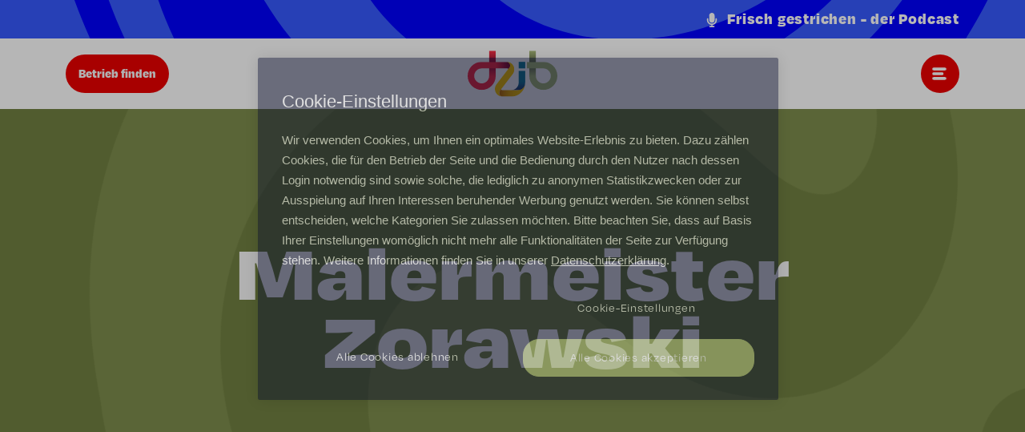

--- FILE ---
content_type: text/html
request_url: https://www.deine-zukunft-ist-bunt.ch/betrieb/malermeister-zorawski-badenweiler/
body_size: 4212
content:
<!DOCTYPE html><html lang="de"><head><title>Malermeister Zorawski in Badenweiler</title><meta name="robots" content="index, follow" /><meta name="robots" content="index, follow" /><meta name="robots" content="index, follow" /><meta name="robots" content="index, follow" /><meta name="robots" content="index, follow" /><meta name="robots" content="index, follow" /><meta name="robots" content="index, follow" /><meta name="robots" content="index, follow" /><meta name="robots" content="index, follow" /><meta name="robots" content="index, follow" /><meta name="robots" content="index, follow" /><meta name="robots" content="index, follow" /><meta name="robots" content="index, follow" /><meta name="robots" content="index, follow" /><meta name="robots" content="index, follow" /><meta name="robots" content="index, follow" /><meta name="robots" content="index, follow" /><meta name="robots" content="index, follow" /><meta name="robots" content="index, follow" /><meta name="robots" content="index, follow" /><meta name="robots" content="index, follow" /><meta name="robots" content="index, follow" /><meta name="robots" content="index, follow" /><meta name="robots" content="index, follow" /><meta name="robots" content="index, follow" /><meta name="robots" content="index, follow" /><meta name="robots" content="index, follow" /><meta name="robots" content="index, follow" /><meta name="robots" content="index, follow" /><meta name="robots" content="index, follow" /><meta name="robots" content="index, follow" /><meta name="robots" content="index, follow" /><meta name="robots" content="index, follow" /><meta name="robots" content="index, follow" /><meta name="robots" content="index, follow" /><meta name="robots" content="index, follow" /><meta name="robots" content="index, follow" /><meta name="robots" content="index, follow" /><meta name="robots" content="index, follow" /><meta name="robots" content="index, follow" /><meta name="robots" content="index, follow" /><meta name="robots" content="index, follow" /><meta name="robots" content="index, follow" /><meta name="robots" content="index, follow" /><meta name="robots" content="index, follow" /><meta name="robots" content="index, follow" /><meta name="robots" content="index, follow" /><meta name="robots" content="index, follow" /><meta name="robots" content="index, follow" /><meta name="robots" content="index, follow" /><meta name="robots" content="index, follow" /><meta name="robots" content="index, follow" /><meta name="robots" content="index, follow" /><meta name="robots" content="index, follow" /><meta name="robots" content="index, follow" /><meta name="robots" content="index, follow" /><meta name="robots" content="index, follow" /><meta name="robots" content="index, follow" /><meta name="robots" content="index, follow" /><meta name="robots" content="index, follow" /><meta name="robots" content="index, follow" /><meta name="robots" content="index, follow" /><meta name="robots" content="index, follow" /><meta name="robots" content="index, follow" /><meta name="robots" content="index, follow" /><meta name="robots" content="index, follow" /><meta name="robots" content="index, follow" /><meta name="robots" content="index, follow" /><meta name="robots" content="index, follow" /><meta name="robots" content="index, follow" /><meta name="robots" content="index, follow" /><meta name="robots" content="index, follow" /><meta name="robots" content="index, follow" /><meta name="robots" content="index, follow" /><meta name="robots" content="index, follow" /><meta name="robots" content="index, follow" /><meta name="robots" content="index, follow" /><meta name="robots" content="index, follow" /><meta name="robots" content="index, follow" /><meta name="robots" content="index, follow" /><meta name="robots" content="index, follow" /><meta name="robots" content="index, follow" /><meta name="robots" content="index, follow" /><meta name="robots" content="index, follow" /><meta name="robots" content="index, follow" /><meta name="robots" content="index, follow" /><meta name="robots" content="index, follow" /><meta name="robots" content="index, follow" /><meta name="robots" content="index, follow" /><meta name="robots" content="index, follow" /><meta name="robots" content="index, follow" /><meta name="robots" content="index, follow" /><meta name="robots" content="index, follow" /><meta name="robots" content="index, follow" /><meta name="robots" content="index, follow" /><meta name="robots" content="index, follow" /><meta name="robots" content="index, follow" /><meta name="robots" content="index, follow" /><meta name="robots" content="index, follow" /><meta name="robots" content="index, follow" /><meta name="robots" content="index, follow" /><meta name="robots" content="index, follow" /><meta name="robots" content="index, follow" /><meta name="robots" content="index, follow" /><meta name="robots" content="index, follow" /><meta name="robots" content="index, follow" /><meta name="robots" content="index, follow" /><meta name="robots" content="index, follow" /><meta name="robots" content="index, follow" /><meta name="robots" content="index, follow" /><meta name="robots" content="index, follow" /><meta name="robots" content="index, follow" /><meta name="robots" content="index, follow" /><meta name="robots" content="index, follow" /><meta name="robots" content="index, follow" /><meta name="robots" content="index, follow" /><meta name="robots" content="index, follow" /><meta name="robots" content="index, follow" /><meta name="robots" content="index, follow" /><meta name="robots" content="index, follow" /><meta name="robots" content="index, follow" /><meta name="robots" content="index, follow" /><meta name="robots" content="index, follow" /><meta name="robots" content="index, follow" /><meta name="robots" content="index, follow" /><meta name="robots" content="index, follow" /><meta name="robots" content="index, follow" /><meta name="robots" content="index, follow" /><meta name="robots" content="index, follow" /><meta name="robots" content="index, follow" /><meta name="robots" content="index, follow" /><meta name="robots" content="index, follow" /><meta name="robots" content="index, follow" /><meta name="robots" content="index, follow" /><meta name="robots" content="index, follow" /><meta name="robots" content="index, follow" /><meta name="robots" content="index, follow" /><meta name="robots" content="index, follow" /><meta name="robots" content="index, follow" /><meta name="robots" content="index, follow" /><meta name="robots" content="index, follow" /><meta name="robots" content="index, follow" /><meta name="robots" content="index, follow" /><meta name="robots" content="index, follow" /><meta name="robots" content="index, follow" /><meta name="robots" content="index, follow" /><meta name="robots" content="index, follow" /><meta name="robots" content="index, follow" /><meta name="robots" content="index, follow" /><meta name="robots" content="index, follow" /><meta name="robots" content="index, follow" /><meta name="robots" content="index, follow" /><meta name="robots" content="index, follow" /><meta name="robots" content="index, follow" /><meta name="robots" content="index, follow" /><meta name="robots" content="index, follow" /><meta name="robots" content="index, follow" /><meta name="robots" content="index, follow" /><meta name="robots" content="index, follow" /><meta name="robots" content="index, follow" /><meta name="robots" content="index, follow" /><meta name="robots" content="index, follow" /><meta name="robots" content="index, follow" /><meta name="robots" content="index, follow" /><meta name="robots" content="index, follow" /><meta name="robots" content="index, follow" /><meta name="robots" content="index, follow" /><meta name="robots" content="index, follow" /><meta name="robots" content="index, follow" /><meta name="robots" content="index, follow" /><meta name="robots" content="index, follow" /><meta name="robots" content="index, follow" /><meta name="robots" content="index, follow" /><meta name="robots" content="index, follow" /><meta name="robots" content="index, follow" /><meta name="robots" content="index, follow" /><meta name="robots" content="index, follow" /><meta name="robots" content="index, follow" /><meta name="robots" content="index, follow" /><meta name="robots" content="index, follow" /><meta name="robots" content="index, follow" /><meta name="robots" content="index, follow" /><meta name="robots" content="index, follow" /><meta name="robots" content="index, follow" /><meta name="robots" content="index, follow" /><meta name="robots" content="index, follow" /><meta name="robots" content="index, follow" /><meta name="robots" content="index, follow" /><meta name="robots" content="index, follow" /><meta name="robots" content="index, follow" /><meta name="robots" content="index, follow" /><meta name="robots" content="index, follow" /><meta name="robots" content="index, follow" /><meta name="robots" content="index, follow" /><meta name="robots" content="index, follow" /><meta name="robots" content="index, follow" /><meta name="robots" content="index, follow" /><meta name="robots" content="index, follow" /><meta name="robots" content="index, follow" /><meta name="robots" content="index, follow" /><meta name="robots" content="index, follow" /><meta name="robots" content="index, follow" /><meta name="robots" content="index, follow" /><meta name="robots" content="index, follow" /><meta name="robots" content="index, follow" /><meta name="robots" content="index, follow" /><meta name="robots" content="index, follow" /><meta name="robots" content="index, follow" /><meta name="robots" content="index, follow" /><meta name="robots" content="index, follow" /><meta name="robots" content="index, follow" /><meta name="robots" content="index, follow" /><meta name="robots" content="index, follow" /><meta name="robots" content="index, follow" /><meta name="robots" content="index, follow" /><meta name="robots" content="index, follow" /><meta name="robots" content="index, follow" /><meta name="robots" content="index, follow" /><meta name="robots" content="index, follow" /><meta name="robots" content="index, follow" /><meta name="robots" content="index, follow" /><meta name="robots" content="index, follow" /><meta name="robots" content="index, follow" /><meta name="robots" content="index, follow" /><meta name="robots" content="index, follow" /><meta name="robots" content="index, follow" /><meta name="robots" content="index, follow" /><meta name="robots" content="index, follow" /><meta name="robots" content="index, follow" /><meta name="robots" content="index, follow" /><meta name="robots" content="index, follow" /><meta name="robots" content="index, follow" /><meta name="robots" content="index, follow" /><meta name="robots" content="index, follow" /><meta name="robots" content="index, follow" /><meta name="robots" content="index, follow" /><meta name="robots" content="index, follow" /><meta name="robots" content="index, follow" /><meta name="robots" content="index, follow" /><meta name="robots" content="index, follow" /><meta name="robots" content="index, follow" /><meta name="robots" content="index, follow" /><meta name="robots" content="index, follow" /><meta name="robots" content="index, follow" /><meta name="robots" content="index, follow" /><meta name="robots" content="index, follow" /><meta name="robots" content="index, follow" /><meta name="robots" content="index, follow" /><meta name="robots" content="index, follow" /><meta name="robots" content="index, follow" /><meta name="robots" content="index, follow" /><meta name="robots" content="index, follow" /><meta name="robots" content="index, follow" /><meta name="robots" content="index, follow" /><meta name="robots" content="index, follow" /><meta name="robots" content="index, follow" /><meta name="robots" content="index, follow" /><meta name="robots" content="index, follow" /><meta name="robots" content="index, follow" /><meta name="robots" content="index, follow" /><meta name="robots" content="index, follow" /><meta name="robots" content="index, follow" /><meta name="robots" content="index, follow" /><meta name="robots" content="index, follow" /><meta name="robots" content="index, follow" /><meta name="robots" content="index, follow" /><meta name="robots" content="index, follow" /><meta name="robots" content="index, follow" /><meta name="robots" content="index, follow" /><meta name="robots" content="index, follow" /><meta name="robots" content="index, follow" /><meta name="robots" content="index, follow" /><meta name="robots" content="index, follow" /><meta name="robots" content="index, follow" /><meta name="robots" content="index, follow" /><meta name="robots" content="index, follow" /><meta name="robots" content="index, follow" /><meta name="robots" content="index, follow" /><meta name="robots" content="index, follow" /><meta name="robots" content="index, follow" /><meta name="robots" content="index, follow" /><meta name="robots" content="index, follow" /><meta name="robots" content="index, follow" /><meta name="robots" content="index, follow" /><meta name="robots" content="index, follow" /><meta name="robots" content="index, follow" /><meta name="robots" content="index, follow" /><meta name="robots" content="index, follow" /><meta name="robots" content="index, follow" /><meta name="robots" content="index, follow" /><meta name="robots" content="index, follow" /><meta name="robots" content="index, follow" /><meta name="robots" content="index, follow" /><meta name="robots" content="index, follow" /><meta name="robots" content="index, follow" /><meta name="robots" content="index, follow" /><meta name="robots" content="index, follow" /><meta name="robots" content="index, follow" /><meta name="robots" content="index, follow" /><meta name="robots" content="index, follow" /><meta name="robots" content="index, follow" /><meta name="robots" content="index, follow" /><meta name="robots" content="index, follow" /><meta name="robots" content="index, follow" /><meta name="robots" content="index, follow" /><meta name="robots" content="index, follow" /><meta name="robots" content="index, follow" /><meta name="robots" content="index, follow" /><meta name="robots" content="index, follow" /><meta name="robots" content="index, follow" /><meta name="robots" content="index, follow" /><meta name="robots" content="index, follow" /><meta name="robots" content="index, follow" /><meta name="robots" content="index, follow" /><meta name="robots" content="index, follow" /><meta name="robots" content="index, follow" /><meta name="robots" content="index, follow" /><meta name="robots" content="index, follow" /><meta name="robots" content="index, follow" /><meta name="robots" content="index, follow" /><meta name="robots" content="index, follow" /><meta name="robots" content="index, follow" /><meta name="robots" content="index, follow" /><meta name="robots" content="index, follow" /><meta name="robots" content="index, follow" /><meta name="robots" content="index, follow" /><meta name="robots" content="index, follow" /><meta name="robots" content="index, follow" /><meta name="robots" content="index, follow" /><meta name="robots" content="index, follow" /><meta name="robots" content="index, follow" /><meta name="robots" content="index, follow" /><meta name="robots" content="index, follow" /><meta name="robots" content="index, follow" /><meta name="robots" content="index, follow" /><meta name="robots" content="index, follow" /><meta name="robots" content="index, follow" /><meta name="robots" content="index, follow" /><meta name="robots" content="index, follow" /><meta name="robots" content="index, follow" /><meta name="robots" content="index, follow" /><meta name="robots" content="index, follow" /><meta name="robots" content="index, follow" /><meta name="robots" content="index, follow" /><meta name="robots" content="index, follow" /><meta name="robots" content="index, follow" /><meta name="robots" content="index, follow" /><meta name="robots" content="index, follow" /><meta name="robots" content="index, follow" /><meta name="robots" content="index, follow" /><meta name="robots" content="index, follow" /><meta name="robots" content="index, follow" /><meta name="robots" content="index, follow" /><meta name="robots" content="index, follow" /><meta name="robots" content="index, follow" /><meta name="robots" content="index, follow" /><meta name="robots" content="index, follow" /><meta name="robots" content="index, follow" /><meta name="robots" content="index, follow" /><meta name="robots" content="index, follow" /><meta name="robots" content="index, follow" /><meta name="robots" content="index, follow" /><meta name="robots" content="index, follow" /><meta name="robots" content="index, follow" /><meta name="robots" content="index, follow" /><meta name="robots" content="index, follow" /><meta name="robots" content="index, follow" /><meta name="robots" content="index, follow" /><meta name="robots" content="index, follow" /><meta name="robots" content="index, follow" /><meta name="robots" content="index, follow" /><meta name="robots" content="index, follow" /><meta name="robots" content="index, follow" /><meta name="robots" content="index, follow" /><meta name="robots" content="index, follow" /><meta name="robots" content="index, follow" /><meta name="robots" content="index, follow" /><meta name="robots" content="index, follow" /><meta name="robots" content="index, follow" /><meta name="robots" content="index, follow" /><meta name="robots" content="index, follow" /><meta name="robots" content="index, follow" /><meta name="robots" content="index, follow" /><meta name="robots" content="index, follow" /><meta name="robots" content="index, follow" /><meta name="robots" content="index, follow" /><meta name="robots" content="index, follow" /><meta name="robots" content="index, follow" /><meta name="robots" content="index, follow" /><meta name="robots" content="index, follow" /><meta name="robots" content="index, follow" /><meta name="robots" content="index, follow" /><meta name="robots" content="index, follow" /><meta name="robots" content="index, follow" /><meta name="robots" content="index, follow" /><meta name="robots" content="index, follow" /><meta name="robots" content="index, follow" /><meta name="robots" content="index, follow" /><meta name="robots" content="index, follow" /><meta name="robots" content="index, follow" /><meta name="robots" content="index, follow" /><meta name="robots" content="index, follow" /><meta name="robots" content="index, follow" /><meta name="robots" content="index, follow" /><meta name="robots" content="index, follow" /><meta name="robots" content="index, follow" /><meta name="robots" content="index, follow" /><meta name="robots" content="index, follow" /><meta name="robots" content="index, follow" /><meta name="robots" content="index, follow" /><meta name="robots" content="index, follow" /><meta name="robots" content="index, follow" /><meta name="robots" content="index, follow" /><meta name="robots" content="index, follow" /><meta name="robots" content="index, follow" /><meta name="robots" content="index, follow" /><meta name="robots" content="index, follow" /><meta name="robots" content="index, follow" /><meta name="robots" content="index, follow" /><meta name="robots" content="index, follow" /><meta name="robots" content="index, follow" /><meta name="robots" content="index, follow" /><meta name="robots" content="index, follow" /><meta name="robots" content="index, follow" /><meta name="robots" content="index, follow" /><meta name="robots" content="index, follow" /><meta name="robots" content="index, follow" /><meta name="robots" content="index, follow" /><meta name="robots" content="index, follow" /><meta name="robots" content="index, follow" /><meta name="robots" content="index, follow" /><meta name="robots" content="index, follow" /><meta name="robots" content="index, follow" /><meta name="robots" content="index, follow" /><meta name="robots" content="index, follow" /><meta name="robots" content="index, follow" /><meta name="robots" content="index, follow" /><meta name="robots" content="index, follow" /><meta name="robots" content="index, follow" /><meta name="robots" content="index, follow" /><meta name="robots" content="index, follow" /><meta name="robots" content="index, follow" /><meta name="robots" content="index, follow" /><meta name="robots" content="index, follow" /><meta name="robots" content="index, follow" /><meta name="robots" content="index, follow" /><meta name="robots" content="index, follow" /><meta name="robots" content="index, follow" /><meta name="robots" content="index, follow" /><meta name="robots" content="index, follow" /><meta name="robots" content="index, follow" /><meta name="robots" content="index, follow" /><meta name="robots" content="index, follow" /><meta name="robots" content="index, follow" /><meta name="robots" content="index, follow" /><meta name="robots" content="index, follow" /><meta name="robots" content="index, follow" /><meta name="robots" content="index, follow" /><meta name="robots" content="index, follow" /><meta name="robots" content="index, follow" /><meta name="robots" content="index, follow" /><meta name="robots" content="index, follow" /><meta name="robots" content="index, follow" /><meta name="robots" content="index, follow" /><meta name="robots" content="index, follow" /><meta name="robots" content="index, follow" /><meta name="robots" content="index, follow" /><meta name="robots" content="index, follow" /><meta name="robots" content="index, follow" /><meta name="robots" content="index, follow" /><meta name="robots" content="index, follow" /><meta name="robots" content="index, follow" /><meta name="robots" content="index, follow" /><meta name="robots" content="index, follow" /><meta name="robots" content="index, follow" /><meta name="robots" content="index, follow" /><meta name="robots" content="index, follow" /><meta name="robots" content="index, follow" /><meta name="robots" content="index, follow" /><meta name="robots" content="index, follow" /><meta name="robots" content="index, follow" /><meta name="robots" content="index, follow" /><meta name="robots" content="index, follow" /><meta name="robots" content="index, follow" /><meta name="robots" content="index, follow" /><meta name="robots" content="index, follow" /><meta name="robots" content="index, follow" /><meta name="robots" content="index, follow" /><meta name="robots" content="index, follow" /><meta name="robots" content="index, follow" /><meta name="robots" content="index, follow" /><meta name="robots" content="index, follow" /><meta name="robots" content="index, follow" /><meta name="robots" content="index, follow" /><meta name="robots" content="index, follow" /><meta name="robots" content="index, follow" /><meta name="robots" content="index, follow" /><meta name="robots" content="index, follow" /><meta name="robots" content="index, follow" /><meta name="robots" content="index, follow" /><meta name="robots" content="index, follow" /><meta name="robots" content="index, follow" /><meta name="robots" content="index, follow" /><meta name="robots" content="index, follow" /><meta name="robots" content="index, follow" /><meta name="robots" content="index, follow" /><meta name="robots" content="index, follow" /><meta name="robots" content="index, follow" /><meta name="robots" content="index, follow" /><meta name="robots" content="index, follow" /><meta name="robots" content="index, follow" /><meta name="robots" content="index, follow" /><meta name="robots" content="index, follow" /><meta name="robots" content="index, follow" /><meta name="robots" content="index, follow" /><meta name="robots" content="index, follow" /><meta name="robots" content="index, follow" /><meta name="robots" content="index, follow" /><meta name="robots" content="index, follow" /><meta name="robots" content="index, follow" /><meta name="robots" content="index, follow" /><meta name="robots" content="index, follow" /><meta name="robots" content="index, follow" /><meta name="robots" content="index, follow" /><meta name="robots" content="index, follow" /><meta name="robots" content="index, follow" /><meta name="robots" content="index, follow" /><meta name="robots" content="index, follow" /><meta name="robots" content="index, follow" /><meta name="robots" content="index, follow" /><meta name="robots" content="index, follow" /><meta name="robots" content="index, follow" /><meta name="robots" content="index, follow" /><meta name="robots" content="index, follow" /><meta name="robots" content="index, follow" /><meta name="robots" content="index, follow" /><meta name="robots" content="index, follow" /><meta name="robots" content="index, follow" /><meta name="robots" content="index, follow" /><meta name="robots" content="index, follow" /><meta name="robots" content="index, follow" /><meta name="robots" content="index, follow" /><meta name="robots" content="index, follow" /><meta name="robots" content="index, follow" /><meta name="robots" content="index, follow" /><meta name="robots" content="index, follow" /><meta name="robots" content="index, follow" /><meta name="robots" content="index, follow" /><meta name="robots" content="index, follow" /><meta name="robots" content="index, follow" /><meta name="robots" content="index, follow" /><meta name="robots" content="index, follow" /><meta name="robots" content="index, follow" /><meta name="robots" content="index, follow" /><meta name="robots" content="index, follow" /><meta name="robots" content="index, follow" /><meta name="robots" content="index, follow" /><meta name="robots" content="index, follow" /><meta name="robots" content="index, follow" /><meta name="robots" content="index, follow" /><meta name="robots" content="index, follow" /><meta name="robots" content="index, follow" /><meta name="robots" content="index, follow" /><meta name="robots" content="index, follow" /><meta name="robots" content="index, follow" /><meta name="robots" content="index, follow" /><meta name="robots" content="index, follow" /><meta name="robots" content="index, follow" /><meta name="robots" content="index, follow" /><meta name="robots" content="index, follow" /><meta name="robots" content="index, follow" /><meta name="robots" content="index, follow" /><meta name="robots" content="index, follow" /><meta name="robots" content="index, follow" /><meta name="robots" content="index, follow" /><meta name="robots" content="index, follow" /><meta name="robots" content="index, follow" /><meta name="robots" content="index, follow" /><meta name="robots" content="index, follow" /><meta name="robots" content="index, follow" /><meta name="robots" content="index, follow" /><meta name="robots" content="index, follow" /><meta name="robots" content="index, follow" /><meta name="robots" content="index, follow" /><meta name="robots" content="index, follow" /><meta name="robots" content="index, follow" /><meta name="robots" content="index, follow" /><meta name="robots" content="index, follow" /><meta name="robots" content="index, follow" /><meta name="robots" content="index, follow" /><meta name="robots" content="index, follow" /><meta name="robots" content="index, follow" /><meta name="robots" content="index, follow" /><meta name="robots" content="index, follow" /><meta name="robots" content="index, follow" /><meta name="robots" content="index, follow" /><meta name="robots" content="index, follow" /><meta name="robots" content="index, follow" /><meta name="robots" content="index, follow" /><meta name="robots" content="index, follow" /><meta name="robots" content="index, follow" /><meta name="robots" content="index, follow" /><meta name="robots" content="index, follow" /><meta name="robots" content="index, follow" /><meta name="robots" content="index, follow" /><meta name="robots" content="index, follow" /><meta name="robots" content="index, follow" /><meta name="robots" content="index, follow" /><meta name="robots" content="index, follow" /><meta name="robots" content="index, follow" /><meta name="robots" content="index, follow" /><meta name="robots" content="index, follow" /><meta name="robots" content="index, follow" /><meta name="robots" content="index, follow" /><meta name="robots" content="index, follow" /><meta name="robots" content="index, follow" /><meta name="robots" content="index, follow" /><meta name="robots" content="index, follow" /><meta name="robots" content="index, follow" /><meta name="robots" content="index, follow" /><meta name="robots" content="index, follow" /><meta name="robots" content="index, follow" /><meta name="robots" content="index, follow" /><meta name="robots" content="index, follow" /><meta name="robots" content="index, follow" /><meta name="robots" content="index, follow" /><meta name="robots" content="index, follow" /><meta name="robots" content="index, follow" /><meta name="robots" content="index, follow" /><meta name="robots" content="index, follow" /><meta name="robots" content="index, follow" /><meta name="robots" content="index, follow" /><meta name="robots" content="index, follow" /><meta name="robots" content="index, follow" /><meta name="robots" content="index, follow" /><meta name="robots" content="index, follow" /><meta name="robots" content="index, follow" /><meta name="robots" content="index, follow" /><meta name="robots" content="index, follow" /><meta name="robots" content="index, follow" /><meta name="robots" content="index, follow" /><meta name="robots" content="index, follow" /><meta name="robots" content="index, follow" /><meta name="robots" content="index, follow" /><meta name="robots" content="index, follow" /><meta name="robots" content="index, follow" /><meta name="robots" content="index, follow" /><meta name="robots" content="index, follow" /><meta name="robots" content="index, follow" /><meta name="robots" content="index, follow" /><meta name="robots" content="index, follow" /><meta name="robots" content="index, follow" /><meta name="robots" content="index, follow" /><meta name="robots" content="index, follow" /><meta name="robots" content="index, follow" /><meta name="robots" content="index, follow" /><meta name="robots" content="index, follow" /><meta name="robots" content="index, follow" /><meta name="robots" content="index, follow" /><meta name="robots" content="index, follow" /><meta name="robots" content="index, follow" /><meta name="robots" content="index, follow" /><meta name="robots" content="index, follow" /><meta name="robots" content="index, follow" /><meta name="robots" content="index, follow" /><meta name="robots" content="index, follow" /><meta name="robots" content="index, follow" /><meta name="robots" content="index, follow" /><meta name="robots" content="index, follow" /><meta name="robots" content="index, follow" /><meta name="robots" content="index, follow" /><meta name="robots" content="index, follow" /><meta name="robots" content="index, follow" /><meta name="robots" content="index, follow" /><meta name="robots" content="index, follow" /><meta name="robots" content="index, follow" /><meta name="robots" content="index, follow" /><meta name="robots" content="index, follow" /><meta name="robots" content="index, follow" /><meta name="robots" content="index, follow" /><meta name="robots" content="index, follow" /><meta name="robots" content="index, follow" /><meta name="robots" content="index, follow" /><meta name="robots" content="index, follow" /><meta name="robots" content="index, follow" /><meta name="robots" content="index, follow" /><meta name="robots" content="index, follow" /><meta name="robots" content="index, follow" /><meta name="robots" content="index, follow" /><meta name="robots" content="index, follow" /><meta name="robots" content="index, follow" /><meta name="robots" content="index, follow" /><meta name="robots" content="index, follow" /><meta name="robots" content="index, follow" /><meta name="robots" content="index, follow" /><meta name="robots" content="index, follow" /><meta name="robots" content="index, follow" /><meta name="robots" content="index, follow" /><meta name="robots" content="index, follow" /><meta name="robots" content="index, follow" /><meta name="robots" content="index, follow" /><meta name="robots" content="index, follow" /><meta name="robots" content="index, follow" /><meta name="robots" content="index, follow" /><meta name="robots" content="index, follow" /><meta name="robots" content="index, follow" /><meta name="robots" content="index, follow" /><meta name="robots" content="index, follow" /><meta name="robots" content="index, follow" /><meta name="robots" content="index, follow" /><meta name="robots" content="index, follow" /><meta name="robots" content="index, follow" /><meta name="robots" content="index, follow" /><meta name="robots" content="index, follow" /><meta name="robots" content="index, follow" /><meta name="robots" content="index, follow" /><meta name="robots" content="index, follow" /><meta name="robots" content="index, follow" /><meta name="robots" content="index, follow" /><meta name="robots" content="index, follow" /><meta name="robots" content="index, follow" /><meta name="robots" content="index, follow" /><meta name="robots" content="index, follow" /><meta name="robots" content="index, follow" /><meta name="robots" content="index, follow" /><meta name="robots" content="index, follow" /><meta name="robots" content="index, follow" /><meta name="robots" content="index, follow" /><meta name="robots" content="index, follow" /><meta name="robots" content="index, follow" /><meta name="robots" content="index, follow" /><meta name="robots" content="index, follow" /><meta name="robots" content="index, follow" /><meta name="robots" content="index, follow" /><meta name="robots" content="index, follow" /><meta name="robots" content="index, follow" /><meta name="robots" content="index, follow" /><meta name="robots" content="index, follow" /><meta name="robots" content="index, follow" /><meta name="robots" content="index, follow" /><meta name="robots" content="index, follow" /><meta name="robots" content="index, follow" /><meta name="robots" content="index, follow" /><meta name="robots" content="index, follow" /><meta name="robots" content="index, follow" /><meta name="robots" content="index, follow" /><meta name="robots" content="index, follow" /><meta name="robots" content="index, follow" /><meta name="robots" content="index, follow" /><meta name="robots" content="index, follow" /><meta name="robots" content="index, follow" /><meta name="robots" content="index, follow" /><meta name="robots" content="index, follow" /><meta name="robots" content="index, follow" /><meta name="robots" content="index, follow" /><meta name="robots" content="index, follow" /><meta name="robots" content="index, follow" /><meta name="robots" content="index, follow" /><meta name="robots" content="index, follow" /><meta name="robots" content="index, follow" /><meta name="robots" content="index, follow" /><meta name="robots" content="index, follow" /><meta name="robots" content="index, follow" /><meta name="robots" content="index, follow" /><meta name="robots" content="index, follow" /><meta name="robots" content="index, follow" /><meta name="robots" content="index, follow" /><meta name="robots" content="index, follow" /><meta name="robots" content="index, follow" /><meta name="robots" content="index, follow" /><meta name="robots" content="index, follow" /><meta name="robots" content="index, follow" /><meta name="robots" content="index, follow" /><meta name="robots" content="index, follow" /><meta name="robots" content="index, follow" /><meta name="robots" content="index, follow" /><meta name="robots" content="index, follow" /><meta name="robots" content="index, follow" /><meta name="robots" content="index, follow" /><meta name="robots" content="index, follow" /><meta name="robots" content="index, follow" /><meta name="robots" content="index, follow" /><meta name="robots" content="index, follow" /><meta name="robots" content="index, follow" /><meta name="robots" content="index, follow" /><meta name="robots" content="index, follow" /><meta name="robots" content="index, follow" /><meta name="robots" content="index, follow" /><meta name="robots" content="index, follow" /><meta name="robots" content="index, follow" /><meta name="robots" content="index, follow" /><meta name="robots" content="index, follow" /><meta name="robots" content="index, follow" /><meta name="robots" content="index, follow" /><meta name="robots" content="index, follow" /><meta name="robots" content="index, follow" /><meta name="robots" content="index, follow" /><meta name="robots" content="index, follow" /><meta name="robots" content="index, follow" /><meta name="robots" content="index, follow" /><meta name="robots" content="index, follow" /><meta name="robots" content="index, follow" /><meta name="robots" content="index, follow" /><meta name="robots" content="index, follow" /><meta name="robots" content="index, follow" /><meta name="robots" content="index, follow" /><meta name="robots" content="index, follow" /><meta name="robots" content="index, follow" /><meta name="robots" content="index, follow" /><meta name="robots" content="index, follow" /><meta name="robots" content="index, follow" /><meta name="robots" content="index, follow" /><meta name="robots" content="index, follow" /><meta name="robots" content="index, follow" /><meta name="robots" content="index, follow" /><meta name="robots" content="index, follow" /><meta name="robots" content="index, follow" /><meta name="robots" content="index, follow" /><meta name="robots" content="index, follow" /><meta name="robots" content="index, follow" /><meta name="robots" content="index, follow" /><meta name="robots" content="index, follow" /><meta name="robots" content="index, follow" /><meta name="robots" content="index, follow" /><meta name="robots" content="index, follow" /><meta name="robots" content="index, follow" /><meta name="robots" content="index, follow" /><meta name="robots" content="index, follow" /><meta name="robots" content="index, follow" /><meta name="robots" content="index, follow" /><meta name="robots" content="index, follow" /><meta name="robots" content="index, follow" /><meta name="robots" content="index, follow" /><meta name="robots" content="index, follow" /><meta name="robots" content="index, follow" /><meta name="robots" content="index, follow" /><meta name="robots" content="index, follow" /><meta name="robots" content="index, follow" /><meta name="robots" content="index, follow" /><meta name="robots" content="index, follow" /><meta name="robots" content="index, follow" /><meta name="robots" content="index, follow" /><meta name="robots" content="index, follow" /><meta name="robots" content="index, follow" /><meta name="robots" content="index, follow" /><meta name="robots" content="index, follow" /><meta name="robots" content="index, follow" /><meta name="robots" content="index, follow" /><meta name="robots" content="index, follow" /><meta name="robots" content="index, follow" /><meta name="robots" content="index, follow" /><meta name="robots" content="index, follow" /><meta name="robots" content="index, follow" /><meta name="robots" content="index, follow" /><meta name="robots" content="index, follow" /><meta name="robots" content="index, follow" /><meta name="robots" content="index, follow" /><meta name="robots" content="index, follow" /><meta name="robots" content="index, follow" /><meta name="robots" content="index, follow" /><meta name="robots" content="index, follow" /><meta name="robots" content="index, follow" /><meta name="robots" content="index, follow" /><meta name="robots" content="index, follow" /><meta name="robots" content="index, follow" /><meta name="robots" content="index, follow" /><meta name="robots" content="index, follow" /><meta name="robots" content="index, follow" /><meta name="robots" content="index, follow" /><meta name="robots" content="index, follow" /><meta name="robots" content="index, follow" /><meta name="robots" content="index, follow" /><meta name="robots" content="index, follow" /><meta name="robots" content="index, follow" /><meta name="robots" content="index, follow" /><meta name="robots" content="index, follow" /><meta name="robots" content="index, follow" /><meta name="robots" content="index, follow" /><meta name="robots" content="index, follow" /><meta name="robots" content="index, follow" /><meta name="robots" content="index, follow" /><meta name="robots" content="index, follow" /><meta name="robots" content="index, follow" /><meta name="robots" content="index, follow" /><meta name="robots" content="index, follow" /><meta name="robots" content="index, follow" /><meta name="robots" content="index, follow" /><meta name="robots" content="index, follow" /><meta name="robots" content="index, follow" /><meta name="robots" content="index, follow" /><meta name="robots" content="index, follow" /><meta name="robots" content="index, follow" /><meta name="robots" content="index, follow" /><meta name="robots" content="index, follow" /><meta name="robots" content="index, follow" /><meta name="robots" content="index, follow" /><meta name="robots" content="index, follow" /><meta name="robots" content="index, follow" /><meta name="robots" content="index, follow" /><meta name="robots" content="index, follow" /><meta name="robots" content="index, follow" /><meta name="robots" content="index, follow" /><meta name="robots" content="index, follow" /><meta name="robots" content="index, follow" /><meta name="robots" content="index, follow" /><meta name="robots" content="index, follow" /><meta name="robots" content="index, follow" /><meta name="robots" content="index, follow" /><meta name="robots" content="index, follow" /><meta name="robots" content="index, follow" /><meta name="robots" content="index, follow" /><meta name="robots" content="index, follow" /><meta name="robots" content="index, follow" /><meta name="robots" content="index, follow" /><meta name="robots" content="index, follow" /><meta name="robots" content="index, follow" /><meta name="robots" content="index, follow" /><meta name="robots" content="index, follow" /><meta name="robots" content="index, follow" /><meta name="robots" content="index, follow" /><meta name="robots" content="index, follow" /><meta name="robots" content="index, follow" /><meta name="robots" content="index, follow" /><meta name="robots" content="index, follow" /><meta name="robots" content="index, follow" /><meta name="robots" content="index, follow" /><meta name="robots" content="index, follow" /><meta name="robots" content="index, follow" /><meta name="robots" content="index, follow" /><meta name="robots" content="index, follow" /><meta name="robots" content="index, follow" /><meta name="robots" content="index, follow" /><meta name="robots" content="index, follow" /><meta name="robots" content="index, follow" /><meta name="robots" content="index, follow" /><meta name="robots" content="index, follow" /><meta name="robots" content="index, follow" /><meta name="robots" content="index, follow" /><meta name="robots" content="index, follow" /><meta name="robots" content="index, follow" /><meta name="robots" content="index, follow" /><meta name="robots" content="index, follow" /><meta name="robots" content="index, follow" /><meta name="robots" content="index, follow" /><meta name="robots" content="index, follow" /><meta name="robots" content="index, follow" /><meta name="robots" content="index, follow" /><meta name="robots" content="index, follow" /><meta name="robots" content="index, follow" /><meta name="robots" content="index, follow" /><meta name="robots" content="index, follow" /><meta name="robots" content="index, follow" /><meta name="robots" content="index, follow" /><meta name="robots" content="index, follow" /><meta name="robots" content="index, follow" /><meta name="robots" content="index, follow" /><meta name="robots" content="index, follow" /><meta name="robots" content="index, follow" /><meta name="robots" content="index, follow" /><meta name="robots" content="index, follow" /><meta name="robots" content="index, follow" /><meta name="robots" content="index, follow" /><meta name="robots" content="index, follow" /><meta name="robots" content="index, follow" /><meta name="robots" content="index, follow" /><meta name="robots" content="index, follow" /><meta name="robots" content="index, follow" /><meta name="robots" content="index, follow" /><meta name="robots" content="index, follow" /><meta name="robots" content="index, follow" /><meta name="robots" content="index, follow" /><meta name="robots" content="index, follow" /><meta name="robots" content="index, follow" /><meta name="robots" content="index, follow" /><meta name="robots" content="index, follow" /><meta name="robots" content="index, follow" /><meta name="robots" content="index, follow" /><meta name="robots" content="index, follow" /><meta name="robots" content="index, follow" /><meta name="robots" content="index, follow" /><meta name="robots" content="index, follow" /><meta name="robots" content="index, follow" /><meta name="robots" content="index, follow" /><meta name="robots" content="index, follow" /><meta name="robots" content="index, follow" /><meta name="robots" content="index, follow" /><meta name="robots" content="index, follow" /><meta name="robots" content="index, follow" /><meta name="robots" content="index, follow" /><meta name="robots" content="index, follow" /><meta name="robots" content="index, follow" /><meta name="robots" content="index, follow" /><meta name="robots" content="index, follow" /><meta name="robots" content="index, follow" /><meta name="robots" content="index, follow" /><meta name="robots" content="index, follow" /><meta name="robots" content="index, follow" /><meta name="robots" content="index, follow" /><meta name="robots" content="index, follow" /><meta name="robots" content="index, follow" /><meta name="robots" content="index, follow" /><meta name="robots" content="index, follow" /><meta name="robots" content="index, follow" /><meta name="robots" content="index, follow" /><meta name="robots" content="index, follow" /><meta name="robots" content="index, follow" /><meta name="robots" content="index, follow" /><meta name="robots" content="index, follow" /><meta name="robots" content="index, follow" /><meta name="robots" content="index, follow" /><meta name="robots" content="index, follow" /><meta name="robots" content="index, follow" /><meta name="robots" content="index, follow" /><meta name="robots" content="index, follow" /><meta name="robots" content="index, follow" /><meta name="robots" content="index, follow" /><meta name="robots" content="index, follow" /><meta name="robots" content="index, follow" /><meta name="robots" content="index, follow" /><meta name="robots" content="index, follow" /><meta name="robots" content="index, follow" /><meta name="robots" content="index, follow" /><meta name="robots" content="index, follow" /><meta name="robots" content="index, follow" /><meta name="robots" content="index, follow" /><meta name="robots" content="index, follow" /><meta name="robots" content="index, follow" /><meta name="robots" content="index, follow" /><meta name="robots" content="index, follow" /><meta name="robots" content="index, follow" /><meta name="robots" content="index, follow" /><meta name="robots" content="index, follow" /><meta name="robots" content="index, follow" /><meta name="robots" content="index, follow" /><meta name="robots" content="index, follow" /><meta name="robots" content="index, follow" /><meta name="robots" content="index, follow" /><meta name="robots" content="index, follow" /><meta name="robots" content="index, follow" /><meta name="robots" content="index, follow" /><meta name="robots" content="index, follow" /><meta name="robots" content="index, follow" /><meta name="robots" content="index, follow" /><meta name="robots" content="index, follow" /><meta name="robots" content="index, follow" /><meta name="robots" content="index, follow" /><meta name="robots" content="index, follow" /><meta name="robots" content="index, follow" /><meta name="robots" content="index, follow" /><meta name="robots" content="index, follow" /><meta name="robots" content="index, follow" /><meta name="robots" content="index, follow" /><meta name="robots" content="index, follow" /><meta name="robots" content="index, follow" /><meta name="robots" content="index, follow" /><meta name="robots" content="index, follow" /><meta name="robots" content="index, follow" /><meta name="robots" content="index, follow" /><meta name="robots" content="index, follow" /><meta name="robots" content="index, follow" /><meta name="robots" content="index, follow" /><meta name="robots" content="index, follow" /><meta name="robots" content="index, follow" /><meta name="robots" content="index, follow" /><meta name="robots" content="index, follow" /><meta name="robots" content="index, follow" /><meta name="robots" content="index, follow" /><meta name="robots" content="index, follow" /><meta name="robots" content="index, follow" /><meta name="robots" content="index, follow" /><meta name="robots" content="index, follow" /><meta name="robots" content="index, follow" /><meta name="robots" content="index, follow" /><meta name="robots" content="index, follow" /><meta name="robots" content="index, follow" /><meta name="robots" content="index, follow" /><meta name="robots" content="index, follow" /><meta name="robots" content="index, follow" /><meta name="robots" content="index, follow" /><meta name="robots" content="index, follow" /><meta name="robots" content="index, follow" /><meta name="robots" content="index, follow" /><meta name="robots" content="index, follow" /><meta name="robots" content="index, follow" /><meta name="robots" content="index, follow" /><meta name="robots" content="index, follow" /><meta name="robots" content="index, follow" /><meta name="robots" content="index, follow" /><meta name="robots" content="index, follow" /><meta name="robots" content="index, follow" /><meta name="robots" content="index, follow" /><meta name="robots" content="index, follow" /><meta name="robots" content="index, follow" /><meta name="robots" content="index, follow" /><meta name="robots" content="index, follow" /><meta name="robots" content="index, follow" /><meta name="robots" content="index, follow" /><meta name="robots" content="index, follow" /><meta name="robots" content="index, follow" /><meta name="robots" content="index, follow" /><meta name="robots" content="index, follow" /><meta name="robots" content="index, follow" /><meta name="robots" content="index, follow" /><meta name="robots" content="index, follow" /><meta name="robots" content="index, follow" /><meta name="robots" content="index, follow" /><meta name="robots" content="index, follow" /><meta name="robots" content="index, follow" /><meta name="robots" content="index, follow" /><meta name="robots" content="index, follow" /><meta name="robots" content="index, follow" /><meta name="robots" content="index, follow" /><meta name="robots" content="index, follow" /><meta name="robots" content="index, follow" /><meta name="robots" content="index, follow" /><meta name="robots" content="index, follow" /><meta name="robots" content="index, follow" /><meta name="robots" content="index, follow" /><meta name="robots" content="index, follow" /><meta name="robots" content="index, follow" /><meta name="robots" content="index, follow" /><meta name="robots" content="index, follow" /><meta name="robots" content="index, follow" /><meta name="robots" content="index, follow" /><meta name="robots" content="index, follow" /><meta name="robots" content="index, follow" /><meta name="robots" content="index, follow" /><meta name="robots" content="index, follow" /><meta name="robots" content="index, follow" /><meta name="robots" content="index, follow" /><meta name="robots" content="index, follow" /><meta name="robots" content="index, follow" /><meta name="robots" content="index, follow" /><meta name="robots" content="index, follow" /><meta name="robots" content="index, follow" /><meta name="robots" content="index, follow" /><meta name="robots" content="index, follow" /><meta name="robots" content="index, follow" /><meta name="robots" content="index, follow" /><meta name="robots" content="index, follow" /><meta name="robots" content="index, follow" /><meta name="robots" content="index, follow" /><meta name="robots" content="index, follow" /><meta name="robots" content="index, follow" /><meta name="robots" content="index, follow" /><meta name="robots" content="index, follow" /><meta name="robots" content="index, follow" /><meta name="robots" content="index, follow" /><meta name="robots" content="index, follow" /><meta name="robots" content="index, follow" /><meta name="robots" content="index, follow" /><meta name="robots" content="index, follow" /><meta name="robots" content="index, follow" /><meta name="robots" content="index, follow" /><meta name="robots" content="index, follow" /><meta name="robots" content="index, follow" /><meta name="robots" content="index, follow" /><meta name="robots" content="index, follow" /><meta name="robots" content="index, follow" /><meta name="robots" content="index, follow" /><meta name="robots" content="index, follow" /><meta name="robots" content="index, follow" /><meta name="robots" content="index, follow" /><meta name="robots" content="index, follow" /><meta name="robots" content="index, follow" /><meta name="robots" content="index, follow" /><meta name="robots" content="index, follow" /><meta name="robots" content="index, follow" /><meta name="robots" content="index, follow" /><meta name="robots" content="index, follow" /><meta name="robots" content="index, follow" /><meta name="robots" content="index, follow" /><meta name="robots" content="index, follow" /><meta name="robots" content="index, follow" /><meta name="robots" content="index, follow" /><meta name="robots" content="index, follow" /><meta name="robots" content="index, follow" /><meta name="robots" content="index, follow" /><meta name="robots" content="index, follow" /><meta name="robots" content="index, follow" /><meta name="robots" content="index, follow" /><meta name="robots" content="index, follow" /><meta name="robots" content="index, follow" /><meta name="robots" content="index, follow" /><meta name="robots" content="index, follow" /><meta name="robots" content="index, follow" /><meta name="robots" content="index, follow" /><meta name="robots" content="index, follow" /><meta name="robots" content="index, follow" /><meta name="robots" content="index, follow" /><meta name="robots" content="index, follow" /><meta name="robots" content="index, follow" /><meta name="robots" content="index, follow" /><meta name="robots" content="index, follow" /><meta name="robots" content="index, follow" /><meta name="robots" content="index, follow" /><meta name="robots" content="index, follow" /><meta name="robots" content="index, follow" /><meta name="robots" content="index, follow" /><meta name="robots" content="index, follow" /><meta name="robots" content="index, follow" /><meta name="robots" content="index, follow" /><meta name="robots" content="index, follow" /><meta name="robots" content="index, follow" /><meta name="robots" content="index, follow" /><meta name="robots" content="index, follow" /><meta name="robots" content="index, follow" /><meta name="robots" content="index, follow" /><meta name="robots" content="index, follow" /><meta name="robots" content="index, follow" /><meta name="robots" content="index, follow" /><meta name="robots" content="index, follow" /><meta name="robots" content="index, follow" /><meta name="robots" content="index, follow" /><meta name="robots" content="index, follow" /><meta name="robots" content="index, follow" /><meta name="robots" content="index, follow" /><meta name="robots" content="index, follow" /><meta name="robots" content="index, follow" /><meta name="robots" content="index, follow" /><meta name="robots" content="index, follow" /><meta name="robots" content="index, follow" /><meta name="robots" content="index, follow" /><meta name="robots" content="index, follow" /><meta name="robots" content="index, follow" /><meta name="robots" content="index, follow" /><meta name="robots" content="index, follow" /><meta name="robots" content="index, follow" /><meta name="robots" content="index, follow" /><meta name="robots" content="index, follow" /><meta name="robots" content="index, follow" /><meta name="robots" content="index, follow" /><meta name="robots" content="index, follow" /><meta name="robots" content="index, follow" /><meta name="robots" content="index, follow" /><meta name="robots" content="index, follow" /><meta name="robots" content="index, follow" /><meta name="robots" content="index, follow" /><meta name="robots" content="index, follow" /><meta name="robots" content="index, follow" /><meta name="robots" content="index, follow" /><meta name="robots" content="index, follow" /><meta name="robots" content="index, follow" /><meta name="robots" content="index, follow" /><meta name="robots" content="index, follow" /><meta name="robots" content="index, follow" /><meta name="robots" content="index, follow" /><meta name="robots" content="index, follow" /><meta name="robots" content="index, follow" /><meta name="robots" content="index, follow" /><meta name="robots" content="index, follow" /><meta name="robots" content="index, follow" /><meta name="robots" content="index, follow" /><meta name="robots" content="index, follow" /><meta name="robots" content="index, follow" /><meta name="robots" content="index, follow" /><meta name="robots" content="index, follow" /><meta name="robots" content="index, follow" /><meta name="robots" content="index, follow" /><meta name="robots" content="index, follow" /><meta name="robots" content="index, follow" /><meta name="robots" content="index, follow" /><meta name="robots" content="index, follow" /><meta name="robots" content="index, follow" /><meta name="robots" content="index, follow" /><meta name="robots" content="index, follow" /><meta name="robots" content="index, follow" /><meta name="robots" content="index, follow" /><meta name="robots" content="index, follow" /><meta name="robots" content="index, follow" /><meta name="robots" content="index, follow" /><meta name="robots" content="index, follow" /><meta name="robots" content="index, follow" /><meta name="robots" content="index, follow" /><meta name="robots" content="index, follow" /><meta name="robots" content="index, follow" /><meta name="robots" content="index, follow" /><meta name="robots" content="index, follow" /><meta name="robots" content="index, follow" /><meta name="robots" content="index, follow" /><meta name="robots" content="index, follow" /><meta name="robots" content="index, follow" /><meta name="robots" content="index, follow" /><meta name="robots" content="index, follow" /><meta name="robots" content="index, follow" /><meta name="robots" content="index, follow" /><meta name="robots" content="index, follow" /><meta name="robots" content="index, follow" /><meta name="robots" content="index, follow" /><meta name="robots" content="index, follow" /><meta name="robots" content="index, follow" /><meta name="robots" content="index, follow" /><meta name="robots" content="index, follow" /><meta name="robots" content="index, follow" /><meta name="robots" content="index, follow" /><meta name="robots" content="index, follow" /><meta name="robots" content="index, follow" /><meta name="robots" content="index, follow" /><meta name="robots" content="index, follow" /><meta name="robots" content="index, follow" /><meta name="robots" content="index, follow" /><meta name="robots" content="index, follow" /><meta name="robots" content="index, follow" /><meta name="robots" content="index, follow" /><meta name="robots" content="index, follow" /><meta name="robots" content="index, follow" /><meta name="robots" content="index, follow" /><meta name="robots" content="index, follow" /><meta name="robots" content="index, follow" /><meta name="robots" content="index, follow" /><meta name="robots" content="index, follow" /><meta name="robots" content="index, follow" /><meta name="robots" content="index, follow" /><meta name="robots" content="index, follow" /><meta name="robots" content="index, follow" /><meta name="robots" content="index, follow" /><meta name="robots" content="index, follow" /><meta name="robots" content="index, follow" /><meta name="robots" content="index, follow" /><meta name="robots" content="index, follow" /><meta name="robots" content="index, follow" /><meta name="robots" content="index, follow" /><meta name="robots" content="index, follow" /><meta name="robots" content="index, follow" /><meta name="robots" content="index, follow" /><meta name="robots" content="index, follow" /><meta name="robots" content="index, follow" /><meta name="robots" content="index, follow" /><meta name="robots" content="index, follow" /><meta name="robots" content="index, follow" /><meta name="robots" content="index, follow" /><meta name="robots" content="index, follow" /><meta name="robots" content="index, follow" /><meta name="robots" content="index, follow" /><meta name="robots" content="index, follow" /><meta name="robots" content="index, follow" /><meta name="robots" content="index, follow" /><meta name="robots" content="index, follow" /><meta name="robots" content="index, follow" /><meta name="robots" content="index, follow" /><meta name="robots" content="index, follow" /><meta name="robots" content="index, follow" /><meta name="robots" content="index, follow" /><meta name="robots" content="index, follow" /><meta name="robots" content="index, follow" /><meta name="robots" content="index, follow" /><meta name="robots" content="index, follow" /><meta name="robots" content="index, follow" /><meta name="robots" content="index, follow" /><meta name="robots" content="index, follow" /><meta name="robots" content="index, follow" /><meta name="robots" content="index, follow" /><meta name="robots" content="index, follow" /><meta name="robots" content="index, follow" /><meta name="robots" content="index, follow" /><meta name="robots" content="index, follow" /><meta name="robots" content="index, follow" /><meta name="robots" content="index, follow" /><meta name="robots" content="index, follow" /><meta name="robots" content="index, follow" /><meta name="robots" content="index, follow" /><meta name="robots" content="index, follow" /><meta name="robots" content="index, follow" /><meta name="robots" content="index, follow" /><meta name="robots" content="index, follow" /><meta name="robots" content="index, follow" /><meta name="robots" content="index, follow" /><meta name="robots" content="index, follow" /><meta name="robots" content="index, follow" /><meta name="robots" content="index, follow" /><meta name="robots" content="index, follow" /><meta name="robots" content="index, follow" /><meta name="robots" content="index, follow" /><meta name="robots" content="index, follow" /><meta name="robots" content="index, follow" /><meta name="robots" content="index, follow" /><meta name="robots" content="index, follow" /><meta name="robots" content="index, follow" /><meta name="robots" content="index, follow" /><meta name="robots" content="index, follow" /><meta name="robots" content="index, follow" /><meta name="robots" content="index, follow" /><meta name="robots" content="index, follow" /><meta name="robots" content="index, follow" /><meta name="robots" content="index, follow" /><meta name="robots" content="index, follow" /><meta name="robots" content="index, follow" /><meta name="robots" content="index, follow" /><meta name="robots" content="index, follow" /><meta name="robots" content="index, follow" /><meta name="robots" content="index, follow" /><meta name="robots" content="index, follow" /><meta name="robots" content="index, follow" /><meta name="robots" content="index, follow" /><meta name="robots" content="index, follow" /><meta name="robots" content="index, follow" /><meta name="robots" content="index, follow" /><meta name="robots" content="index, follow" /><meta name="robots" content="index, follow" /><meta name="robots" content="index, follow" /><meta name="robots" content="index, follow" /><meta name="robots" content="index, follow" /><meta name="robots" content="index, follow" /><meta name="robots" content="index, follow" /><meta name="robots" content="index, follow" /><meta name="robots" content="index, follow" /><meta name="robots" content="index, follow" /><meta name="robots" content="index, follow" /><meta name="robots" content="index, follow" /><meta name="robots" content="index, follow" /><meta name="robots" content="index, follow" /><meta name="robots" content="index, follow" /><meta name="robots" content="index, follow" /><meta name="robots" content="index, follow" /><meta name="robots" content="index, follow" /><meta name="robots" content="index, follow" /><meta name="robots" content="index, follow" /><meta name="robots" content="index, follow" /><meta name="robots" content="index, follow" /><meta name="robots" content="index, follow" /><meta name="robots" content="index, follow" /><meta name="robots" content="index, follow" /><meta name="robots" content="index, follow" /><meta name="robots" content="index, follow" /><meta name="robots" content="index, follow" /><meta name="robots" content="index, follow" /><meta name="robots" content="index, follow" /><meta name="robots" content="index, follow" /><meta name="robots" content="index, follow" /><meta name="robots" content="index, follow" /><meta name="robots" content="index, follow" /><meta name="robots" content="index, follow" /><meta name="robots" content="index, follow" /><meta name="robots" content="index, follow" /><meta name="robots" content="index, follow" /><meta name="robots" content="index, follow" /><meta name="robots" content="index, follow" /><meta name="robots" content="index, follow" /><meta name="robots" content="index, follow" /><meta name="robots" content="index, follow" /><meta name="robots" content="index, follow" /><meta name="robots" content="index, follow" /><meta name="robots" content="index, follow" /><meta name="robots" content="index, follow" /><meta name="robots" content="index, follow" /><meta name="robots" content="index, follow" /><meta name="robots" content="index, follow" /><meta name="robots" content="index, follow" /><meta name="robots" content="index, follow" /><meta name="robots" content="index, follow" /><meta name="robots" content="index, follow" /><meta name="robots" content="index, follow" /><meta name="robots" content="index, follow" /><meta name="robots" content="index, follow" /><meta name="robots" content="index, follow" /><meta name="robots" content="index, follow" /><meta name="robots" content="index, follow" /><meta name="robots" content="index, follow" /><meta name="robots" content="index, follow" /><meta name="robots" content="index, follow" /><meta name="robots" content="index, follow" /><meta name="robots" content="index, follow" /><meta name="robots" content="index, follow" /><meta name="robots" content="index, follow" /><meta name="robots" content="index, follow" /><meta name="robots" content="index, follow" /><meta name="robots" content="index, follow" /><meta name="robots" content="index, follow" /><meta name="robots" content="index, follow" /><meta name="robots" content="index, follow" /><meta name="robots" content="index, follow" /><meta name="robots" content="index, follow" /><meta name="robots" content="index, follow" /><meta name="robots" content="index, follow" /><meta name="robots" content="index, follow" /><meta name="robots" content="index, follow" /><meta name="robots" content="index, follow" /><meta name="robots" content="index, follow" /><meta name="robots" content="index, follow" /><meta name="robots" content="index, follow" /><meta name="robots" content="index, follow" /><meta name="robots" content="index, follow" /><meta name="robots" content="index, follow" /><meta name="robots" content="index, follow" /><meta name="robots" content="index, follow" /><meta name="robots" content="index, follow" /><meta name="robots" content="index, follow" /><meta name="robots" content="index, follow" /><meta name="robots" content="index, follow" /><meta name="robots" content="index, follow" /><meta name="robots" content="index, follow" /><meta name="robots" content="index, follow" /><meta name="robots" content="index, follow" /><meta name="robots" content="index, follow" /><meta name="robots" content="index, follow" /><meta name="robots" content="index, follow" /><meta name="robots" content="index, follow" /><meta name="robots" content="index, follow" /><meta name="robots" content="index, follow" /><meta name="robots" content="index, follow" /><meta name="robots" content="index, follow" /><meta name="robots" content="index, follow" /><meta name="robots" content="index, follow" /><meta name="robots" content="index, follow" /><meta name="robots" content="index, follow" /><meta name="robots" content="index, follow" /><meta name="robots" content="index, follow" /><meta name="robots" content="index, follow" /><meta name="robots" content="index, follow" /><meta name="robots" content="index, follow" /><meta name="robots" content="index, follow" /><meta name="robots" content="index, follow" /><meta name="robots" content="index, follow" /><meta name="robots" content="index, follow" /><meta name="robots" content="index, follow" /><meta name="robots" content="index, follow" /><meta name="robots" content="index, follow" /><meta name="robots" content="index, follow" /><meta name="robots" content="index, follow" /><meta name="robots" content="index, follow" /><meta name="robots" content="index, follow" /><meta name="robots" content="index, follow" /><meta name="robots" content="index, follow" /><meta name="robots" content="index, follow" /><meta name="robots" content="index, follow" /><meta name="robots" content="index, follow" /><meta name="robots" content="index, follow" /><meta name="robots" content="index, follow" /><meta name="robots" content="index, follow" /><meta name="robots" content="index, follow" /><meta name="robots" content="index, follow" /><meta name="robots" content="index, follow" /><meta name="robots" content="index, follow" /><meta name="robots" content="index, follow" /><meta name="robots" content="index, follow" /><meta name="robots" content="index, follow" /><meta name="robots" content="index, follow" /><meta name="robots" content="index, follow" /><meta name="robots" content="index, follow" /><meta name="robots" content="index, follow" /><meta name="robots" content="index, follow" /><meta name="robots" content="index, follow" /><meta name="robots" content="index, follow" /><meta name="robots" content="index, follow" /><meta name="robots" content="index, follow" /><meta name="robots" content="index, follow" /><meta name="robots" content="index, follow" /><meta name="robots" content="index, follow" /><meta name="robots" content="index, follow" /><meta name="robots" content="index, follow" /><meta name="robots" content="index, follow" /><meta name="robots" content="index, follow" /><meta name="robots" content="index, follow" /><meta name="robots" content="index, follow" /><meta name="robots" content="index, follow" /><meta name="robots" content="index, follow" /><meta name="robots" content="index, follow" /><meta name="robots" content="index, follow" /><meta name="robots" content="index, follow" /><meta name="robots" content="index, follow" /><meta name="robots" content="index, follow" /><meta name="robots" content="index, follow" /><meta name="robots" content="index, follow" /><meta name="robots" content="index, follow" /><meta name="robots" content="index, follow" /><meta name="robots" content="index, follow" /><meta name="robots" content="index, follow" /><meta name="robots" content="index, follow" /><meta name="robots" content="index, follow" /><meta name="robots" content="index, follow" /><meta name="robots" content="index, follow" /><meta name="robots" content="index, follow" /><meta name="robots" content="index, follow" /><meta name="robots" content="index, follow" /><meta name="robots" content="index, follow" /><meta name="robots" content="index, follow" /><meta name="robots" content="index, follow" /><meta name="robots" content="index, follow" /><meta name="robots" content="index, follow" /><meta name="robots" content="index, follow" /><meta name="robots" content="index, follow" /><meta name="robots" content="index, follow" /><meta name="robots" content="index, follow" /><meta name="robots" content="index, follow" /><meta name="robots" content="index, follow" /><meta name="robots" content="index, follow" /><meta name="robots" content="index, follow" /><meta name="robots" content="index, follow" /><meta name="robots" content="index, follow" /><meta name="robots" content="index, follow" /><meta name="robots" content="index, follow" /><meta name="robots" content="index, follow" /><meta name="robots" content="index, follow" /><meta name="robots" content="index, follow" /><meta name="robots" content="index, follow" /><meta name="robots" content="index, follow" /><meta name="robots" content="index, follow" /><meta name="robots" content="index, follow" /><meta name="robots" content="index, follow" /><meta name="robots" content="index, follow" /><meta name="robots" content="index, follow" /><meta name="robots" content="index, follow" /><meta name="robots" content="index, follow" /><meta name="robots" content="index, follow" /><meta name="robots" content="index, follow" /><meta name="robots" content="index, follow" /><meta name="robots" content="index, follow" /><meta name="robots" content="index, follow" /><meta name="robots" content="index, follow" /><meta name="robots" content="index, follow" /><meta name="robots" content="index, follow" /><meta name="robots" content="index, follow" /><meta name="robots" content="index, follow" /><meta name="robots" content="index, follow" /><meta name="robots" content="index, follow" /><meta name="robots" content="index, follow" /><meta name="robots" content="index, follow" /><meta name="robots" content="index, follow" /><meta name="robots" content="index, follow" /><meta name="robots" content="index, follow" /><meta name="robots" content="index, follow" /><meta name="robots" content="index, follow" /><meta name="robots" content="index, follow" /><meta name="robots" content="index, follow" /><meta name="robots" content="index, follow" /><meta name="robots" content="index, follow" /><meta name="robots" content="index, follow" /><meta name="robots" content="index, follow" /><meta name="robots" content="index, follow" /><meta name="robots" content="index, follow" /><meta name="robots" content="index, follow" /><meta name="robots" content="index, follow" /><meta name="robots" content="index, follow" /><meta name="robots" content="index, follow" /><meta name="robots" content="index, follow" /><meta name="robots" content="index, follow" /><meta name="robots" content="index, follow" /><meta name="robots" content="index, follow" /><meta name="robots" content="index, follow" /><meta name="robots" content="index, follow" /><meta name="robots" content="index, follow" /><meta name="robots" content="index, follow" /><meta name="robots" content="index, follow" /><meta name="robots" content="index, follow" /><meta name="robots" content="index, follow" /><meta name="robots" content="index, follow" /><meta name="robots" content="index, follow" /><meta name="robots" content="index, follow" /><meta name="robots" content="index, follow" /><meta name="robots" content="index, follow" /><meta name="robots" content="index, follow" /><meta name="robots" content="index, follow" /><meta name="robots" content="index, follow" /><meta name="robots" content="index, follow" /><meta name="robots" content="index, follow" /><meta name="robots" content="index, follow" /><meta name="robots" content="index, follow" /><meta name="robots" content="index, follow" /><meta name="robots" content="index, follow" /><meta name="robots" content="index, follow" /><meta name="robots" content="index, follow" /><meta name="robots" content="index, follow" /><meta name="robots" content="index, follow" /><meta name="robots" content="index, follow" /><meta name="robots" content="index, follow" /><meta name="robots" content="index, follow" /><meta name="robots" content="index, follow" /><meta name="robots" content="index, follow" /><meta name="robots" content="index, follow" /><meta name="robots" content="index, follow" /><meta name="robots" content="index, follow" /><meta name="robots" content="index, follow" /><meta name="robots" content="index, follow" /><meta name="robots" content="index, follow" /><meta name="robots" content="index, follow" /><meta name="robots" content="index, follow" /><meta name="robots" content="index, follow" /><meta name="robots" content="index, follow" /><meta name="robots" content="index, follow" /><meta name="robots" content="index, follow" /><meta name="robots" content="index, follow" /><meta name="robots" content="index, follow" /><meta name="robots" content="index, follow" /><meta name="robots" content="index, follow" /><meta name="robots" content="index, follow" /><meta name="robots" content="index, follow" /><meta name="robots" content="index, follow" /><meta name="robots" content="index, follow" /><meta name="robots" content="index, follow" /><meta name="robots" content="index, follow" /><meta name="robots" content="index, follow" /><meta name="robots" content="index, follow" /><meta name="robots" content="index, follow" /><meta name="robots" content="index, follow" /><meta name="robots" content="index, follow" /><meta name="robots" content="index, follow" /><meta name="robots" content="index, follow" /><meta name="robots" content="index, follow" /><meta name="robots" content="index, follow" /><meta name="robots" content="index, follow" /><meta name="robots" content="index, follow" /><meta name="robots" content="index, follow" /><meta name="robots" content="index, follow" /><meta name="robots" content="index, follow" /><meta name="robots" content="index, follow" /><meta name="robots" content="index, follow" /><meta name="robots" content="index, follow" /><meta name="robots" content="index, follow" /><meta name="robots" content="index, follow" /><meta name="robots" content="index, follow" /><meta name="robots" content="index, follow" /><meta name="robots" content="index, follow" /><meta name="robots" content="index, follow" /><meta name="robots" content="index, follow" /><meta name="robots" content="index, follow" /><meta name="robots" content="index, follow" /><meta name="robots" content="index, follow" /><meta name="robots" content="index, follow" /><meta name="robots" content="index, follow" /><meta name="robots" content="index, follow" /><meta name="robots" content="index, follow" /><meta name="robots" content="index, follow" /><meta name="robots" content="index, follow" /><meta name="robots" content="index, follow" /><meta name="robots" content="index, follow" /><meta name="robots" content="index, follow" /><meta name="robots" content="index, follow" /><meta name="robots" content="index, follow" /><meta name="robots" content="index, follow" /><meta name="robots" content="index, follow" /><meta name="robots" content="index, follow" /><meta name="robots" content="index, follow" /><meta name="robots" content="index, follow" /><meta name="robots" content="index, follow" /><meta name="robots" content="index, follow" /><meta name="robots" content="index, follow" /><meta name="robots" content="index, follow" /><meta name="robots" content="index, follow" /><meta name="robots" content="index, follow" /><meta name="robots" content="index, follow" /><meta name="robots" content="index, follow" /><meta name="robots" content="index, follow" /><meta name="robots" content="index, follow" /><meta name="robots" content="index, follow" /><meta name="robots" content="index, follow" /><meta name="robots" content="index, follow" /><meta name="robots" content="index, follow" /><meta name="robots" content="index, follow" /><meta name="robots" content="index, follow" /><meta name="robots" content="index, follow" /><meta name="robots" content="index, follow" /><meta name="robots" content="index, follow" /><meta name="robots" content="index, follow" /><meta name="robots" content="index, follow" /><meta name="robots" content="index, follow" /><meta name="robots" content="index, follow" /><meta name="robots" content="index, follow" /><meta name="robots" content="index, follow" /><meta name="robots" content="index, follow" /><meta name="robots" content="index, follow" /><meta name="robots" content="index, follow" /><meta name="robots" content="index, follow" /><meta name="robots" content="index, follow" /><meta name="robots" content="index, follow" /><meta name="robots" content="index, follow" /><meta name="robots" content="index, follow" /><meta name="robots" content="index, follow" /><meta name="robots" content="index, follow" /><meta name="robots" content="index, follow" /><meta name="robots" content="index, follow" /><meta name="robots" content="index, follow" /><meta name="robots" content="index, follow" /><meta name="robots" content="index, follow" /><meta name="robots" content="index, follow" /><meta name="robots" content="index, follow" /><meta name="robots" content="index, follow" /><meta name="robots" content="index, follow" /><meta name="robots" content="index, follow" /><meta name="robots" content="index, follow" /><meta name="robots" content="index, follow" /><meta name="robots" content="index, follow" /><meta name="robots" content="index, follow" /><meta name="robots" content="index, follow" /><meta name="robots" content="index, follow" /><meta name="robots" content="index, follow" /><meta name="robots" content="index, follow" /><meta name="robots" content="index, follow" /><meta name="robots" content="index, follow" /><meta name="robots" content="index, follow" /><meta name="robots" content="index, follow" /><meta name="robots" content="index, follow" /><meta name="robots" content="index, follow" /><meta name="robots" content="index, follow" /><meta name="robots" content="index, follow" /><meta name="robots" content="index, follow" /><meta name="robots" content="index, follow" /><meta name="robots" content="index, follow" /><meta name="robots" content="index, follow" /><meta name="robots" content="index, follow" /><meta name="robots" content="index, follow" /><meta name="robots" content="index, follow" /><meta name="robots" content="index, follow" /><meta name="robots" content="index, follow" /><meta name="robots" content="index, follow" /><meta name="robots" content="index, follow" /><meta name="robots" content="index, follow" /><meta name="robots" content="index, follow" /><meta name="robots" content="index, follow" /><meta name="robots" content="index, follow" /><meta name="robots" content="index, follow" /><meta name="robots" content="index, follow" /><meta name="robots" content="index, follow" /><meta name="robots" content="index, follow" /><meta name="robots" content="index, follow" /><meta name="robots" content="index, follow" /><meta name="robots" content="index, follow" /><meta name="robots" content="index, follow" /><meta name="robots" content="index, follow" /><meta name="robots" content="index, follow" /><meta name="robots" content="index, follow" /><meta name="robots" content="index, follow" /><meta name="robots" content="index, follow" /><meta name="robots" content="index, follow" /><meta name="robots" content="index, follow" /><meta name="robots" content="index, follow" /><meta name="robots" content="index, follow" /><meta name="robots" content="index, follow" /><meta name="robots" content="index, follow" /><meta name="robots" content="index, follow" /><meta name="robots" content="index, follow" /><meta name="robots" content="index, follow" /><meta name="robots" content="index, follow" /><meta name="robots" content="index, follow" /><meta name="robots" content="index, follow" /><meta name="robots" content="index, follow" /><meta name="robots" content="index, follow" /><meta name="robots" content="index, follow" /><meta name="robots" content="index, follow" /><meta name="robots" content="index, follow" /><meta name="robots" content="index, follow" /><meta name="robots" content="index, follow" /><meta name="robots" content="index, follow" /><meta name="robots" content="index, follow" /><meta name="robots" content="index, follow" /><meta name="robots" content="index, follow" /><meta name="robots" content="index, follow" /><meta name="robots" content="index, follow" /><meta name="robots" content="index, follow" /><meta name="robots" content="index, follow" /><meta name="robots" content="index, follow" /><meta name="robots" content="index, follow" /><meta name="robots" content="index, follow" /><meta name="robots" content="index, follow" /><meta name="robots" content="index, follow" /><meta name="robots" content="index, follow" /><meta name="robots" content="index, follow" /><meta name="robots" content="index, follow" /><meta name="robots" content="index, follow" /><meta name="robots" content="index, follow" /><meta name="robots" content="index, follow" /><meta name="robots" content="index, follow" /><meta name="robots" content="index, follow" /><meta name="robots" content="index, follow" /><meta name="robots" content="index, follow" /><meta name="robots" content="index, follow" /><meta name="robots" content="index, follow" /><meta name="robots" content="index, follow" /><meta name="robots" content="index, follow" /><meta name="robots" content="index, follow" /><meta name="robots" content="index, follow" /><meta name="robots" content="index, follow" /><meta name="robots" content="index, follow" /><meta name="robots" content="index, follow" /><meta name="robots" content="index, follow" /><meta name="robots" content="index, follow" /><meta name="robots" content="index, follow" /><meta name="robots" content="index, follow" /><meta name="robots" content="index, follow" /><meta name="robots" content="index, follow" /><meta name="robots" content="index, follow" /><meta name="robots" content="index, follow" /><meta name="robots" content="index, follow" /><meta name="robots" content="index, follow" /><meta name="robots" content="index, follow" /><meta name="robots" content="index, follow" /><meta name="robots" content="index, follow" /><meta name="robots" content="index, follow" /><meta name="robots" content="index, follow" /><meta name="robots" content="index, follow" /><meta name="robots" content="index, follow" /><meta name="robots" content="index, follow" /><meta name="robots" content="index, follow" /><meta name="robots" content="index, follow" /><meta name="robots" content="index, follow" /><meta name="robots" content="index, follow" /><meta name="robots" content="index, follow" /><meta name="robots" content="index, follow" /><meta name="robots" content="index, follow" /><meta name="robots" content="index, follow" /><meta name="robots" content="index, follow" /><meta name="robots" content="index, follow" /><meta name="robots" content="index, follow" /><meta name="robots" content="index, follow" /><meta name="robots" content="index, follow" /><meta name="robots" content="index, follow" /><meta name="robots" content="index, follow" /><meta name="robots" content="index, follow" /><meta name="robots" content="index, follow" /><meta name="robots" content="index, follow" /><meta name="robots" content="index, follow" /><meta name="robots" content="index, follow" /><meta name="robots" content="index, follow" /><meta name="robots" content="index, follow" /><meta name="robots" content="index, follow" /><meta name="robots" content="index, follow" /><meta name="robots" content="index, follow" /><meta name="robots" content="index, follow" /><meta name="robots" content="index, follow" /><meta name="robots" content="index, follow" /><meta name="robots" content="index, follow" /><meta name="robots" content="index, follow" /><meta name="robots" content="index, follow" /><meta name="robots" content="index, follow" /><meta name="robots" content="index, follow" /><meta name="robots" content="index, follow" /><meta name="robots" content="index, follow" /><meta name="robots" content="index, follow" /><meta name="robots" content="index, follow" /><meta name="robots" content="index, follow" /><meta name="robots" content="index, follow" /><meta name="robots" content="index, follow" /><meta name="robots" content="index, follow" /><meta name="robots" content="index, follow" /><meta name="robots" content="index, follow" /><meta name="robots" content="index, follow" /><meta name="robots" content="index, follow" /><meta name="robots" content="index, follow" /><meta name="robots" content="index, follow" /><meta name="robots" content="index, follow" /><meta name="robots" content="index, follow" /><meta name="robots" content="index, follow" /><meta name="robots" content="index, follow" /><meta name="robots" content="index, follow" /><meta name="robots" content="index, follow" /><meta name="robots" content="index, follow" /><meta name="robots" content="index, follow" /><meta name="robots" content="index, follow" /><meta name="robots" content="index, follow" /><meta name="robots" content="index, follow" /><meta name="robots" content="index, follow" /><meta name="robots" content="index, follow" /><meta name="robots" content="index, follow" /><meta name="robots" content="index, follow" /><meta name="robots" content="index, follow" /><meta name="robots" content="index, follow" /><meta name="robots" content="index, follow" /><meta name="robots" content="index, follow" /><meta name="robots" content="index, follow" /><meta name="robots" content="index, follow" /><meta name="robots" content="index, follow" /><meta name="robots" content="index, follow" /><meta name="robots" content="index, follow" /><meta name="robots" content="index, follow" /><meta name="robots" content="index, follow" /><meta name="robots" content="index, follow" /><meta name="robots" content="index, follow" /><meta name="robots" content="index, follow" /><meta name="robots" content="index, follow" /><meta name="robots" content="index, follow" /><meta name="robots" content="index, follow" /><meta name="robots" content="index, follow" /><meta name="robots" content="index, follow" /><meta name="robots" content="index, follow" /><meta name="robots" content="index, follow" /><meta name="robots" content="index, follow" /><meta name="robots" content="index, follow" /><meta name="robots" content="index, follow" /><meta name="robots" content="index, follow" /><meta name="robots" content="index, follow" /><meta name="robots" content="index, follow" /><meta name="robots" content="index, follow" /><meta name="robots" content="index, follow" /><meta name="robots" content="index, follow" /><meta name="robots" content="index, follow" /><meta name="robots" content="index, follow" /><meta name="robots" content="index, follow" /><meta name="robots" content="index, follow" /><meta name="robots" content="index, follow" /><meta name="robots" content="index, follow" /><meta name="robots" content="index, follow" /><meta name="robots" content="index, follow" /><meta name="robots" content="index, follow" /><meta name="robots" content="index, follow" /><meta name="robots" content="index, follow" /><meta name="robots" content="index, follow" /><meta name="robots" content="index, follow" /><meta name="robots" content="index, follow" /><meta name="robots" content="index, follow" /><meta name="robots" content="index, follow" /><meta name="robots" content="index, follow" /><meta name="robots" content="index, follow" /><meta name="robots" content="index, follow" /><meta name="robots" content="index, follow" /><meta name="robots" content="index, follow" /><meta name="robots" content="index, follow" /><meta name="robots" content="index, follow" /><meta name="robots" content="index, follow" /><meta name="robots" content="index, follow" /><meta name="robots" content="index, follow" /><meta name="robots" content="index, follow" /><meta name="robots" content="index, follow" /><meta name="robots" content="index, follow" /><meta name="robots" content="index, follow" /><meta name="robots" content="index, follow" /><meta name="robots" content="index, follow" /><meta name="robots" content="index, follow" /><meta name="robots" content="index, follow" /><meta name="robots" content="index, follow" /><meta name="robots" content="index, follow" /><meta name="robots" content="index, follow" /><meta name="robots" content="index, follow" /><meta name="robots" content="index, follow" /><meta name="robots" content="index, follow" /><meta name="robots" content="index, follow" /><meta name="robots" content="index, follow" /><meta name="robots" content="index, follow" /><meta name="robots" content="index, follow" /><meta name="robots" content="index, follow" /><meta name="robots" content="index, follow" /><meta name="robots" content="index, follow" /><meta name="robots" content="index, follow" /><meta name="robots" content="index, follow" /><meta name="robots" content="index, follow" /><meta name="robots" content="index, follow" /><meta name="robots" content="index, follow" /><meta name="robots" content="index, follow" /><meta name="robots" content="index, follow" /><meta name="robots" content="index, follow" /><meta name="robots" content="index, follow" /><meta name="robots" content="index, follow" /><meta name="robots" content="index, follow" /><meta name="robots" content="index, follow" /><meta name="robots" content="index, follow" /><meta name="robots" content="index, follow" /><meta name="robots" content="index, follow" /><meta name="robots" content="index, follow" /><meta name="robots" content="index, follow" /><meta name="robots" content="index, follow" /><meta name="robots" content="index, follow" /><meta name="robots" content="index, follow" /><meta name="robots" content="index, follow" /><meta name="robots" content="index, follow" /><meta name="robots" content="index, follow" /><meta name="robots" content="index, follow" /><meta name="robots" content="index, follow" /><meta name="robots" content="index, follow" /><meta name="robots" content="index, follow" /><meta name="robots" content="index, follow" /><meta name="robots" content="index, follow" /><meta name="robots" content="index, follow" /><meta name="robots" content="index, follow" /><meta name="robots" content="index, follow" /><meta name="robots" content="index, follow" /><meta name="robots" content="index, follow" /><meta name="robots" content="index, follow" /><meta name="robots" content="index, follow" /><meta name="robots" content="index, follow" /><meta name="robots" content="index, follow" /><meta name="robots" content="index, follow" /><meta name="robots" content="index, follow" /><meta name="robots" content="index, follow" /><meta name="robots" content="index, follow" /><meta name="robots" content="index, follow" /><meta name="robots" content="index, follow" /><meta name="robots" content="index, follow" /><meta name="robots" content="index, follow" /><meta name="robots" content="index, follow" /><meta name="robots" content="index, follow" /><meta name="robots" content="index, follow" /><meta name="robots" content="index, follow" /><meta name="robots" content="index, follow" /><meta name="robots" content="index, follow" /><meta name="robots" content="index, follow" /><meta name="robots" content="index, follow" /><meta name="robots" content="index, follow" /><meta name="robots" content="index, follow" /><meta name="robots" content="index, follow" /><meta name="robots" content="index, follow" /><meta name="robots" content="index, follow" /><meta name="robots" content="index, follow" /><meta name="robots" content="index, follow" /><meta name="robots" content="index, follow" /><meta name="robots" content="index, follow" /><meta name="robots" content="index, follow" /><meta name="robots" content="index, follow" /><meta name="robots" content="index, follow" /><meta name="robots" content="index, follow" /><meta name="robots" content="index, follow" /><meta name="robots" content="index, follow" /><meta name="robots" content="index, follow" /><meta name="robots" content="index, follow" /><meta name="robots" content="index, follow" /><meta name="robots" content="index, follow" /><meta name="robots" content="index, follow" /><meta name="robots" content="index, follow" /><meta name="robots" content="index, follow" /><meta name="robots" content="index, follow" /><meta name="robots" content="index, follow" /><meta name="robots" content="index, follow" /><meta name="robots" content="index, follow" /><meta name="robots" content="index, follow" /><meta name="robots" content="index, follow" /><meta name="robots" content="index, follow" /><meta name="robots" content="index, follow" /><meta name="robots" content="index, follow" /><meta name="robots" content="index, follow" /><meta name="robots" content="index, follow" /><meta name="robots" content="index, follow" /><meta name="robots" content="index, follow" /><meta name="robots" content="index, follow" /><meta name="robots" content="index, follow" /><meta name="robots" content="index, follow" /><meta name="robots" content="index, follow" /><meta name="robots" content="index, follow" /><meta name="robots" content="index, follow" /><meta name="robots" content="index, follow" /><meta name="robots" content="index, follow" /><meta name="robots" content="index, follow" /><meta name="robots" content="index, follow" /><meta name="robots" content="index, follow" /><meta name="robots" content="index, follow" /><meta name="robots" content="index, follow" /><meta name="robots" content="index, follow" /><meta name="robots" content="index, follow" /><meta name="robots" content="index, follow" /><meta name="robots" content="index, follow" /><meta name="robots" content="index, follow" /><meta name="robots" content="index, follow" /><meta name="robots" content="index, follow" /><meta name="robots" content="index, follow" /><meta name="robots" content="index, follow" /><meta name="robots" content="index, follow" /><meta name="robots" content="index, follow" /><meta name="robots" content="index, follow" /><meta name="robots" content="index, follow" /><meta name="robots" content="index, follow" /><meta name="robots" content="index, follow" /><meta name="robots" content="index, follow" /><meta name="robots" content="index, follow" /><meta name="robots" content="index, follow" /><meta name="robots" content="index, follow" /><meta name="robots" content="index, follow" /><meta name="robots" content="index, follow" /><meta name="robots" content="index, follow" /><meta name="robots" content="index, follow" /><meta name="robots" content="index, follow" /><meta name="robots" content="index, follow" /><meta name="robots" content="index, follow" /><meta name="robots" content="index, follow" /><meta name="robots" content="index, follow" /><meta name="robots" content="index, follow" /><meta name="robots" content="index, follow" /><meta name="robots" content="index, follow" /><meta name="robots" content="index, follow" /><meta name="robots" content="index, follow" /><meta name="robots" content="index, follow" /><meta name="robots" content="index, follow" /><meta name="robots" content="index, follow" /><meta name="robots" content="index, follow" /><meta name="robots" content="index, follow" /><meta name="robots" content="index, follow" /><meta name="robots" content="index, follow" /><meta name="robots" content="index, follow" /><meta name="robots" content="index, follow" /><meta name="robots" content="index, follow" /><meta name="robots" content="index, follow" /><meta name="robots" content="index, follow" /><meta name="robots" content="index, follow" /><meta name="robots" content="index, follow" /><meta name="robots" content="index, follow" /><meta name="robots" content="index, follow" /><meta name="robots" content="index, follow" /><meta name="robots" content="index, follow" /><meta name="robots" content="index, follow" /><meta name="robots" content="index, follow" /><meta name="robots" content="index, follow" /><meta name="robots" content="index, follow" /><meta name="robots" content="index, follow" /><meta name="robots" content="index, follow" /><meta name="robots" content="index, follow" /><meta name="robots" content="index, follow" /><meta name="robots" content="index, follow" /><meta name="robots" content="index, follow" /><meta name="robots" content="index, follow" /><meta name="robots" content="index, follow" /><meta name="robots" content="index, follow" /><meta name="robots" content="index, follow" /><meta name="robots" content="index, follow" /><meta name="robots" content="index, follow" /><meta name="robots" content="index, follow" /><meta name="robots" content="index, follow" /><meta name="robots" content="index, follow" /><meta name="robots" content="index, follow" /><meta name="robots" content="index, follow" /><meta name="robots" content="index, follow" /><meta name="robots" content="index, follow" /><meta name="robots" content="index, follow" /><meta name="robots" content="index, follow" /><meta name="robots" content="index, follow" /><meta name="robots" content="index, follow" /><meta name="robots" content="index, follow" /><meta name="robots" content="index, follow" /><meta name="robots" content="index, follow" /><meta name="robots" content="index, follow" /><meta name="robots" content="index, follow" /><meta name="robots" content="index, follow" /><meta name="robots" content="index, follow" /><meta name="robots" content="index, follow" /><meta name="robots" content="index, follow" /><meta name="robots" content="index, follow" /><meta name="robots" content="index, follow" /><meta name="robots" content="index, follow" /><meta name="robots" content="index, follow" /><meta name="robots" content="index, follow" /><meta name="robots" content="index, follow" /><meta name="robots" content="index, follow" /><meta name="robots" content="index, follow" /><meta name="robots" content="index, follow" /><meta name="robots" content="index, follow" /><meta name="robots" content="index, follow" /><meta name="robots" content="index, follow" /><meta name="robots" content="index, follow" /><meta name="robots" content="index, follow" /><meta name="robots" content="index, follow" /><meta name="robots" content="index, follow" /><meta name="robots" content="index, follow" /><meta name="robots" content="index, follow" /><meta name="robots" content="index, follow" /><meta name="robots" content="index, follow" /><meta name="robots" content="index, follow" /><meta name="robots" content="index, follow" /><meta name="robots" content="index, follow" /><meta name="robots" content="index, follow" /><meta name="robots" content="index, follow" /><meta name="robots" content="index, follow" /><meta name="robots" content="index, follow" /><meta name="robots" content="index, follow" /><meta name="robots" content="index, follow" /><meta name="robots" content="index, follow" /><meta name="robots" content="index, follow" /><meta name="robots" content="index, follow" /><meta name="robots" content="index, follow" /><meta name="robots" content="index, follow" /><meta name="robots" content="index, follow" /><meta name="robots" content="index, follow" /><meta name="robots" content="index, follow" /><meta name="robots" content="index, follow" /><meta name="robots" content="index, follow" /><meta name="robots" content="index, follow" /><meta name="robots" content="index, follow" /><meta name="robots" content="index, follow" /><meta name="robots" content="index, follow" /><meta name="robots" content="index, follow" /><meta name="robots" content="index, follow" /><meta name="robots" content="index, follow" /><meta name="robots" content="index, follow" /><meta name="robots" content="index, follow" /><meta name="robots" content="index, follow" /><meta name="robots" content="index, follow" /><meta name="robots" content="index, follow" /><meta name="robots" content="index, follow" /><meta name="robots" content="index, follow" /><meta name="robots" content="index, follow" /><meta name="robots" content="index, follow" /><meta name="robots" content="index, follow" /><meta name="robots" content="index, follow" /><meta name="robots" content="index, follow" /><meta name="robots" content="index, follow" /><meta name="robots" content="index, follow" /><meta name="robots" content="index, follow" /><meta name="robots" content="index, follow" /><meta name="robots" content="index, follow" /><meta name="robots" content="index, follow" /><meta name="robots" content="index, follow" /><meta name="robots" content="index, follow" /><meta name="robots" content="index, follow" /><meta name="robots" content="index, follow" /><meta name="robots" content="index, follow" /><meta name="robots" content="index, follow" /><meta name="robots" content="index, follow" /><meta name="robots" content="index, follow" /><meta name="robots" content="index, follow" /><meta name="robots" content="index, follow" /><meta name="robots" content="index, follow" /><meta name="robots" content="index, follow" /><meta name="robots" content="index, follow" /><meta name="robots" content="index, follow" /><meta name="robots" content="index, follow" /><meta name="robots" content="index, follow" /><meta name="robots" content="index, follow" /><meta name="robots" content="index, follow" /><meta name="robots" content="index, follow" /><meta name="robots" content="index, follow" /><meta name="robots" content="index, follow" /><meta name="robots" content="index, follow" /><meta name="robots" content="index, follow" /><meta name="robots" content="index, follow" /><meta name="robots" content="index, follow" /><meta name="robots" content="index, follow" /><meta name="robots" content="index, follow" /><meta name="robots" content="index, follow" /><meta name="robots" content="index, follow" /><meta name="robots" content="index, follow" /><meta name="robots" content="index, follow" /><meta name="robots" content="index, follow" /><meta name="robots" content="index, follow" /><meta name="robots" content="index, follow" /><meta name="robots" content="index, follow" /><meta name="robots" content="index, follow" /><meta name="robots" content="index, follow" /><meta name="robots" content="index, follow" /><meta name="robots" content="index, follow" /><meta name="robots" content="index, follow" /><meta name="robots" content="index, follow" /><meta name="robots" content="index, follow" /><meta name="robots" content="index, follow" /><meta name="robots" content="index, follow" /><meta name="robots" content="index, follow" /><meta name="robots" content="index, follow" /><meta name="robots" content="index, follow" /><meta name="robots" content="index, follow" /><meta name="robots" content="index, follow" /><meta name="robots" content="index, follow" /><meta name="robots" content="index, follow" /><meta name="robots" content="index, follow" /><meta name="robots" content="index, follow" /><meta name="robots" content="index, follow" /><meta name="robots" content="index, follow" /><meta name="robots" content="index, follow" /><meta name="robots" content="index, follow" /><meta name="robots" content="index, follow" /><meta name="robots" content="index, follow" /><meta name="robots" content="index, follow" /><meta name="robots" content="index, follow" /><meta name="robots" content="index, follow" /><meta name="robots" content="index, follow" /><meta name="robots" content="index, follow" /><meta name="robots" content="index, follow" /><meta name="robots" content="index, follow" /><meta name="robots" content="index, follow" /><meta name="robots" content="index, follow" /><meta name="robots" content="index, follow" /><meta name="robots" content="index, follow" /><meta name="robots" content="index, follow" /><meta name="robots" content="index, follow" /><meta name="robots" content="index, follow" /><meta name="robots" content="index, follow" /><meta name="robots" content="index, follow" /><meta name="robots" content="index, follow" /><meta name="robots" content="index, follow" /><meta name="robots" content="index, follow" /><meta name="robots" content="index, follow" /><meta name="robots" content="index, follow" /><meta name="robots" content="index, follow" /><meta name="robots" content="index, follow" /><meta name="robots" content="index, follow" /><meta name="robots" content="index, follow" /><meta name="robots" content="index, follow" /><meta name="robots" content="index, follow" /><meta name="robots" content="index, follow" /><meta name="robots" content="index, follow" /><meta name="robots" content="index, follow" /><meta name="robots" content="index, follow" /><meta name="robots" content="index, follow" /><meta name="robots" content="index, follow" /><meta name="robots" content="index, follow" /><meta name="robots" content="index, follow" /><meta name="robots" content="index, follow" /><meta name="robots" content="index, follow" /><meta name="robots" content="index, follow" /><meta name="robots" content="index, follow" /><meta name="robots" content="index, follow" /><meta name="robots" content="index, follow" /><meta name="robots" content="index, follow" /><meta name="robots" content="index, follow" /><meta name="robots" content="index, follow" /><meta name="robots" content="index, follow" /><meta name="robots" content="index, follow" /><meta name="robots" content="index, follow" /><meta name="robots" content="index, follow" /><meta name="robots" content="index, follow" /><meta name="robots" content="index, follow" /><meta name="robots" content="index, follow" /><meta name="robots" content="index, follow" /><meta name="robots" content="index, follow" /><meta name="robots" content="index, follow" /><meta name="robots" content="index, follow" /><meta name="robots" content="index, follow" /><meta name="robots" content="index, follow" /><meta name="robots" content="index, follow" /><meta name="robots" content="index, follow" /><meta name="robots" content="index, follow" /><meta name="robots" content="index, follow" /><meta name="robots" content="index, follow" /><meta name="robots" content="index, follow" /><meta name="robots" content="index, follow" /><meta name="robots" content="index, follow" /><meta name="robots" content="index, follow" /><meta name="robots" content="index, follow" /><meta name="robots" content="index, follow" /><meta name="robots" content="index, follow" /><meta name="robots" content="index, follow" /><meta name="robots" content="index, follow" /><meta name="robots" content="index, follow" /><meta name="robots" content="index, follow" /><meta name="robots" content="index, follow" /><meta name="robots" content="index, follow" /><meta name="robots" content="index, follow" /><meta name="robots" content="index, follow" /><meta name="robots" content="index, follow" /><meta name="robots" content="index, follow" /><meta name="robots" content="index, follow" /><meta name="robots" content="index, follow" /><meta name="robots" content="index, follow" /><meta name="robots" content="index, follow" /><meta name="robots" content="index, follow" /><meta name="robots" content="index, follow" /><meta name="robots" content="index, follow" /><meta name="robots" content="index, follow" /><meta name="robots" content="index, follow" /><meta name="robots" content="index, follow" /><meta name="robots" content="index, follow" /><meta name="robots" content="index, follow" /><meta name="robots" content="index, follow" /><meta name="robots" content="index, follow" /><meta name="robots" content="index, follow" /><meta name="robots" content="index, follow" /><meta name="robots" content="index, follow" /><meta name="robots" content="index, follow" /><meta name="robots" content="index, follow" /><meta name="robots" content="index, follow" /><meta name="robots" content="index, follow" /><meta name="robots" content="index, follow" /><meta name="robots" content="index, follow" /><meta name="robots" content="index, follow" /><meta name="robots" content="index, follow" /><meta name="robots" content="index, follow" /><meta name="robots" content="index, follow" /><meta name="robots" content="index, follow" /><meta name="robots" content="index, follow" /><meta name="robots" content="index, follow" /><meta name="robots" content="index, follow" /><meta name="robots" content="index, follow" /><meta name="robots" content="index, follow" /><meta name="robots" content="index, follow" /><meta name="robots" content="index, follow" /><meta name="robots" content="index, follow" /><meta name="robots" content="index, follow" /><meta name="robots" content="index, follow" /><meta name="robots" content="index, follow" /><meta name="robots" content="index, follow" /><meta name="robots" content="index, follow" /><meta name="robots" content="index, follow" /><meta name="robots" content="index, follow" /><meta name="robots" content="index, follow" /><meta name="robots" content="index, follow" /><meta name="robots" content="index, follow" /><meta name="robots" content="index, follow" /><meta name="robots" content="index, follow" /><meta name="robots" content="index, follow" /><meta name="robots" content="index, follow" /><meta name="robots" content="index, follow" /><meta name="robots" content="index, follow" /><meta name="robots" content="index, follow" /><meta name="robots" content="index, follow" /><meta name="robots" content="index, follow" /><meta name="robots" content="index, follow" /><meta name="robots" content="index, follow" /><meta name="robots" content="index, follow" /><meta name="robots" content="index, follow" /><meta name="robots" content="index, follow" /><meta name="robots" content="index, follow" /><meta name="robots" content="index, follow" /><meta name="robots" content="index, follow" /><meta name="robots" content="index, follow" /><meta name="robots" content="index, follow" /><meta name="robots" content="index, follow" /><meta name="robots" content="index, follow" /><meta name="robots" content="index, follow" /><meta name="robots" content="index, follow" /><meta name="robots" content="index, follow" /><meta name="robots" content="index, follow" /><meta name="robots" content="index, follow" /><meta name="robots" content="index, follow" /><meta name="robots" content="index, follow" /><meta name="robots" content="index, follow" /><meta name="robots" content="index, follow" /><meta name="robots" content="index, follow" /><meta name="robots" content="index, follow" /><meta name="robots" content="index, follow" /><meta name="robots" content="index, follow" /><meta name="robots" content="index, follow" /><meta name="robots" content="index, follow" /><meta name="robots" content="index, follow" /><meta name="robots" content="index, follow" /><meta name="robots" content="index, follow" /><meta name="robots" content="index, follow" /><meta name="robots" content="index, follow" /><meta name="robots" content="index, follow" /><meta name="robots" content="index, follow" /><meta name="robots" content="index, follow" /><meta name="robots" content="index, follow" /><meta name="robots" content="index, follow" /><meta name="robots" content="index, follow" /><meta name="robots" content="index, follow" /><meta name="robots" content="index, follow" /><meta name="robots" content="index, follow" /><meta name="robots" content="index, follow" /><meta name="robots" content="index, follow" /><meta name="robots" content="index, follow" /><meta name="robots" content="index, follow" /><meta name="robots" content="index, follow" /><meta name="robots" content="index, follow" /><meta name="robots" content="index, follow" /><meta name="robots" content="index, follow" /><meta name="robots" content="index, follow" /><meta name="robots" content="index, follow" /><meta name="robots" content="index, follow" /><meta name="robots" content="index, follow" /><meta name="robots" content="index, follow" /><meta name="robots" content="index, follow" /><meta name="robots" content="index, follow" /><meta name="robots" content="index, follow" /><meta name="robots" content="index, follow" /><meta name="robots" content="index, follow" /><meta name="robots" content="index, follow" /><meta name="robots" content="index, follow" /><meta name="robots" content="index, follow" /><meta name="robots" content="index, follow" /><meta name="robots" content="index, follow" /><meta name="robots" content="index, follow" /><meta name="robots" content="index, follow" /><meta name="robots" content="index, follow" /><meta name="robots" content="index, follow" /><meta name="robots" content="index, follow" /><meta name="robots" content="index, follow" /><meta name="robots" content="index, follow" /><meta name="robots" content="index, follow" /><meta name="robots" content="index, follow" /><meta name="robots" content="index, follow" /><meta name="robots" content="index, follow" /><meta name="robots" content="index, follow" /><meta name="robots" content="index, follow" /><meta name="robots" content="index, follow" /><meta name="robots" content="index, follow" /><meta name="robots" content="index, follow" /><meta name="robots" content="index, follow" /><meta name="robots" content="index, follow" /><meta name="robots" content="index, follow" /><meta name="robots" content="index, follow" /><meta name="robots" content="index, follow" /><meta name="robots" content="index, follow" /><meta name="robots" content="index, follow" /><meta name="robots" content="index, follow" /><meta name="robots" content="index, follow" /><meta name="robots" content="index, follow" /><meta name="robots" content="index, follow" /><meta name="robots" content="index, follow" /><meta name="robots" content="index, follow" /><meta name="robots" content="index, follow" /><meta name="robots" content="index, follow" /><meta name="robots" content="index, follow" /><meta name="robots" content="index, follow" /><meta name="robots" content="index, follow" /><meta name="robots" content="index, follow" /><meta name="robots" content="index, follow" /><meta name="robots" content="index, follow" /><meta name="robots" content="index, follow" /><meta name="robots" content="index, follow" /><meta name="robots" content="index, follow" /><meta name="robots" content="index, follow" /><meta name="robots" content="index, follow" /><meta name="robots" content="index, follow" /><meta name="robots" content="index, follow" /><meta name="robots" content="index, follow" /><meta name="robots" content="index, follow" /><meta name="robots" content="index, follow" /><meta name="robots" content="index, follow" /><meta name="robots" content="index, follow" /><meta name="robots" content="index, follow" /><meta name="robots" content="index, follow" /><meta name="robots" content="index, follow" /><meta name="robots" content="index, follow" /><meta name="robots" content="index, follow" /><meta name="robots" content="index, follow" /><meta name="robots" content="index, follow" /><meta name="robots" content="index, follow" /><meta name="robots" content="index, follow" /><meta name="robots" content="index, follow" /><meta name="robots" content="index, follow" /><meta name="robots" content="index, follow" /><meta name="robots" content="index, follow" /><meta name="robots" content="index, follow" /><meta name="robots" content="index, follow" /><meta name="robots" content="index, follow" /><meta name="robots" content="index, follow" /><meta name="robots" content="index, follow" /><meta name="robots" content="index, follow" /><meta name="robots" content="index, follow" /><meta name="robots" content="index, follow" /><meta name="robots" content="index, follow" /><meta name="robots" content="index, follow" /><meta name="robots" content="index, follow" /><meta name="robots" content="index, follow" /><meta name="robots" content="index, follow" /><meta name="robots" content="index, follow" /><meta name="robots" content="index, follow" /><meta name="robots" content="index, follow" /><meta name="robots" content="index, follow" /><meta name="robots" content="index, follow" /><meta name="robots" content="index, follow" /><meta name="robots" content="index, follow" /><meta name="robots" content="index, follow" /><meta name="robots" content="index, follow" /><meta name="robots" content="index, follow" /><meta name="robots" content="index, follow" /><meta name="robots" content="index, follow" /><meta name="robots" content="index, follow" /><meta name="robots" content="index, follow" /><meta name="robots" content="index, follow" /><meta name="robots" content="index, follow" /><meta name="robots" content="index, follow" /><meta name="robots" content="index, follow" /><meta name="robots" content="index, follow" /><meta name="robots" content="index, follow" /><meta name="robots" content="index, follow" /><meta name="robots" content="index, follow" /><meta name="robots" content="index, follow" /><meta name="robots" content="index, follow" /><meta name="robots" content="index, follow" /><meta name="robots" content="index, follow" /><meta name="robots" content="index, follow" /><meta name="robots" content="index, follow" /><meta name="robots" content="index, follow" /><meta name="robots" content="index, follow" /><meta name="robots" content="index, follow" /><meta name="robots" content="index, follow" /><meta name="robots" content="index, follow" /><meta name="robots" content="index, follow" /><meta name="robots" content="index, follow" /><meta name="robots" content="index, follow" /><meta name="robots" content="index, follow" /><meta name="robots" content="index, follow" /><meta name="robots" content="index, follow" /><meta name="robots" content="index, follow" /><meta name="robots" content="index, follow" /><meta name="robots" content="index, follow" /><meta name="robots" content="index, follow" /><meta name="robots" content="index, follow" /><meta name="robots" content="index, follow" /><meta name="robots" content="index, follow" /><meta name="robots" content="index, follow" /><meta name="robots" content="index, follow" /><meta name="robots" content="index, follow" /><meta name="robots" content="index, follow" /><meta name="robots" content="index, follow" /><meta name="robots" content="index, follow" /><meta name="robots" content="index, follow" /><meta name="robots" content="index, follow" /><meta name="robots" content="index, follow" /><meta name="robots" content="index, follow" /><meta name="robots" content="index, follow" /><meta name="robots" content="index, follow" /><meta name="robots" content="index, follow" /><meta name="robots" content="index, follow" /><meta name="robots" content="index, follow" /><meta name="robots" content="index, follow" /><meta name="robots" content="index, follow" /><meta name="robots" content="index, follow" /><meta name="robots" content="index, follow" /><meta name="robots" content="index, follow" /><meta name="robots" content="index, follow" /><meta name="robots" content="index, follow" /><meta name="robots" content="index, follow" /><meta name="robots" content="index, follow" /><meta name="robots" content="index, follow" /><meta name="robots" content="index, follow" /><meta name="robots" content="index, follow" /><meta name="robots" content="index, follow" /><meta name="robots" content="index, follow" /><meta name="robots" content="index, follow" /><meta name="robots" content="index, follow" /><meta name="robots" content="index, follow" /><meta name="robots" content="index, follow" /><meta name="robots" content="index, follow" /><meta name="robots" content="index, follow" /><meta name="robots" content="index, follow" /><meta name="robots" content="index, follow" /><meta name="robots" content="index, follow" /><meta name="robots" content="index, follow" /><meta name="robots" content="index, follow" /><meta name="robots" content="index, follow" /><meta name="robots" content="index, follow" /><meta name="robots" content="index, follow" /><meta name="robots" content="index, follow" /><meta name="robots" content="index, follow" /><meta name="robots" content="index, follow" /><meta name="robots" content="index, follow" /><meta name="robots" content="index, follow" /><meta name="robots" content="index, follow" /><meta name="robots" content="index, follow" /><meta name="robots" content="index, follow" /><meta name="robots" content="index, follow" /><meta name="robots" content="index, follow" /><meta name="robots" content="index, follow" /><meta name="robots" content="index, follow" /><meta name="robots" content="index, follow" /><meta name="robots" content="index, follow" /><meta name="robots" content="index, follow" /><meta name="robots" content="index, follow" /><meta name="robots" content="index, follow" /><meta name="robots" content="index, follow" /><meta name="robots" content="index, follow" /><meta name="robots" content="index, follow" /><meta name="robots" content="index, follow" /><meta name="robots" content="index, follow" /><meta name="robots" content="index, follow" /><meta name="robots" content="index, follow" /><meta name="robots" content="index, follow" /><meta name="robots" content="index, follow" /><meta name="robots" content="index, follow" /><meta name="robots" content="index, follow" /><meta name="robots" content="index, follow" /><meta name="robots" content="index, follow" /><meta name="robots" content="index, follow" /><meta name="robots" content="index, follow" /><meta name="robots" content="index, follow" /><meta name="robots" content="index, follow" /><meta name="robots" content="index, follow" /><meta name="robots" content="index, follow" /><meta name="robots" content="index, follow" /><meta name="robots" content="index, follow" /><meta name="robots" content="index, follow" /><meta name="robots" content="index, follow" /><meta name="robots" content="index, follow" /><meta name="robots" content="index, follow" /><meta name="robots" content="index, follow" /><meta name="robots" content="index, follow" /><meta name="robots" content="index, follow" /><meta name="robots" content="index, follow" /><meta name="robots" content="index, follow" /><meta name="robots" content="index, follow" /><meta name="robots" content="index, follow" /><meta name="robots" content="index, follow" /><meta name="robots" content="index, follow" /><meta name="robots" content="index, follow" /><meta name="robots" content="index, follow" /><meta name="robots" content="index, follow" /><meta name="robots" content="index, follow" /><meta name="robots" content="index, follow" /><meta name="robots" content="index, follow" /><meta name="robots" content="index, follow" /><meta name="robots" content="index, follow" /><meta name="robots" content="index, follow" /><meta name="robots" content="index, follow" /><meta name="robots" content="index, follow" /><meta name="robots" content="index, follow" /><meta name="robots" content="index, follow" /><meta name="robots" content="index, follow" /><meta name="robots" content="index, follow" /><meta name="robots" content="index, follow" /><meta name="robots" content="index, follow" /><meta name="robots" content="index, follow" /><meta name="robots" content="index, follow" /><meta name="robots" content="index, follow" /><meta name="robots" content="index, follow" /><meta name="robots" content="index, follow" /><meta name="robots" content="index, follow" /><meta name="robots" content="index, follow" /><meta name="robots" content="index, follow" /><meta name="robots" content="index, follow" /><meta name="robots" content="index, follow" /><meta name="robots" content="index, follow" /><meta name="robots" content="index, follow" /><meta name="robots" content="index, follow" /><meta name="robots" content="index, follow" /><meta name="robots" content="index, follow" /><meta name="robots" content="index, follow" /><meta name="robots" content="index, follow" /><meta name="robots" content="index, follow" /><meta name="robots" content="index, follow" /><meta name="robots" content="index, follow" /><meta name="robots" content="index, follow" /><meta name="robots" content="index, follow" /><meta name="robots" content="index, follow" /><meta name="robots" content="index, follow" /><meta name="robots" content="index, follow" /><meta name="robots" content="index, follow" /><meta name="robots" content="index, follow" /><meta name="robots" content="index, follow" /><meta name="robots" content="index, follow" /><meta name="robots" content="index, follow" /><meta name="robots" content="index, follow" /><meta name="robots" content="index, follow" /><meta name="robots" content="index, follow" /><meta name="robots" content="index, follow" /><meta name="robots" content="index, follow" /><meta name="robots" content="index, follow" /><meta name="robots" content="index, follow" /><meta name="robots" content="index, follow" /><meta name="robots" content="index, follow" /><meta name="robots" content="index, follow" /><meta name="robots" content="index, follow" /><meta name="robots" content="index, follow" /><meta name="robots" content="index, follow" /><meta name="robots" content="index, follow" /><meta name="robots" content="index, follow" /><meta name="robots" content="index, follow" /><meta name="robots" content="index, follow" /><meta name="robots" content="index, follow" /><meta name="robots" content="index, follow" /><meta name="robots" content="index, follow" /><meta name="robots" content="index, follow" /><meta name="robots" content="index, follow" /><meta name="robots" content="index, follow" /><meta name="robots" content="index, follow" /><meta name="robots" content="index, follow" /><meta name="robots" content="index, follow" /><meta name="robots" content="index, follow" /><meta name="robots" content="index, follow" /><meta name="robots" content="index, follow" /><meta name="robots" content="index, follow" /><meta name="robots" content="index, follow" /><meta name="robots" content="index, follow" /><meta name="robots" content="index, follow" /><meta name="robots" content="index, follow" /><meta name="robots" content="index, follow" /><meta name="robots" content="index, follow" /><meta name="robots" content="index, follow" /><meta name="robots" content="index, follow" /><meta name="robots" content="index, follow" /><meta name="robots" content="index, follow" /><meta name="robots" content="index, follow" /><meta name="robots" content="index, follow" /><meta name="robots" content="index, follow" /><meta name="robots" content="index, follow" /><meta name="robots" content="index, follow" /><meta name="robots" content="index, follow" /><meta name="robots" content="index, follow" /><meta name="robots" content="index, follow" /><meta name="robots" content="index, follow" /><meta name="robots" content="index, follow" /><meta name="robots" content="index, follow" /><meta name="robots" content="index, follow" /><meta name="robots" content="index, follow" /><meta name="robots" content="index, follow" /><meta name="robots" content="index, follow" /><meta name="robots" content="index, follow" /><meta name="robots" content="index, follow" /><meta name="robots" content="index, follow" /><meta name="robots" content="index, follow" /><meta name="robots" content="index, follow" /><meta name="robots" content="index, follow" /><meta name="robots" content="index, follow" /><meta name="robots" content="index, follow" /><meta name="robots" content="index, follow" /><meta name="robots" content="index, follow" /><meta name="robots" content="index, follow" /><meta name="robots" content="index, follow" /><meta name="robots" content="index, follow" /><meta name="robots" content="index, follow" /><meta name="robots" content="index, follow" /><meta name="robots" content="index, follow" /><meta name="robots" content="index, follow" /><meta name="robots" content="index, follow" /><meta name="robots" content="index, follow" /><meta name="robots" content="index, follow" /><meta name="robots" content="index, follow" /><meta name="robots" content="index, follow" /><meta name="robots" content="index, follow" /><meta name="robots" content="index, follow" /><meta name="robots" content="index, follow" /><meta name="robots" content="index, follow" /><meta name="robots" content="index, follow" /><meta name="robots" content="index, follow" /><meta name="robots" content="index, follow" /><meta name="robots" content="index, follow" /><meta name="robots" content="index, follow" /><meta name="robots" content="index, follow" /><meta name="robots" content="index, follow" /><meta name="robots" content="index, follow" /><meta name="robots" content="index, follow" /><meta name="robots" content="index, follow" /><meta name="robots" content="index, follow" /><meta name="robots" content="index, follow" /><meta name="robots" content="index, follow" /><meta name="robots" content="index, follow" /><meta name="robots" content="index, follow" /><meta name="robots" content="index, follow" /><meta name="robots" content="index, follow" /><meta name="robots" content="index, follow" /><meta name="robots" content="index, follow" /><meta name="robots" content="index, follow" /><meta name="robots" content="index, follow" /><meta name="robots" content="index, follow" /><meta name="robots" content="index, follow" /><meta name="robots" content="index, follow" /><meta name="robots" content="index, follow" /><meta name="robots" content="index, follow" /><meta name="robots" content="index, follow" /><meta name="robots" content="index, follow" /><meta name="robots" content="index, follow" /><meta name="robots" content="index, follow" /><meta name="robots" content="index, follow" /><meta name="robots" content="index, follow" /><meta name="robots" content="index, follow" /><meta name="robots" content="index, follow" /><meta name="robots" content="index, follow" /><meta name="robots" content="index, follow" /><meta name="robots" content="index, follow" /><meta name="robots" content="index, follow" /><meta name="robots" content="index, follow" /><meta name="robots" content="index, follow" /><meta name="robots" content="index, follow" /><meta name="robots" content="index, follow" /><meta name="robots" content="index, follow" /><meta name="robots" content="index, follow" /><meta name="robots" content="index, follow" /><meta name="robots" content="index, follow" /><meta name="robots" content="index, follow" /><meta name="robots" content="index, follow" /><meta name="robots" content="index, follow" /><meta name="robots" content="index, follow" /><meta name="robots" content="index, follow" /><meta name="robots" content="index, follow" /><meta name="robots" content="index, follow" /><meta name="robots" content="index, follow" /><meta name="robots" content="index, follow" /><meta name="robots" content="index, follow" /><meta name="robots" content="index, follow" /><meta name="robots" content="index, follow" /><meta name="robots" content="index, follow" /><meta name="robots" content="index, follow" /><meta name="robots" content="index, follow" /><meta name="robots" content="index, follow" /><meta name="robots" content="index, follow" /><meta name="robots" content="index, follow" /><meta name="robots" content="index, follow" /><meta name="robots" content="index, follow" /><meta name="robots" content="index, follow" /><meta name="robots" content="index, follow" /><meta name="robots" content="index, follow" /><meta name="robots" content="index, follow" /><meta name="robots" content="index, follow" /><meta name="robots" content="index, follow" /><meta name="robots" content="index, follow" /><meta name="robots" content="index, follow" /><meta name="robots" content="index, follow" /><meta name="robots" content="index, follow" /><meta name="robots" content="index, follow" /><meta name="robots" content="index, follow" /><meta name="robots" content="index, follow" /><meta name="robots" content="index, follow" /><meta name="robots" content="index, follow" /><meta name="robots" content="index, follow" /><meta name="robots" content="index, follow" /><meta name="robots" content="index, follow" /><meta name="robots" content="index, follow" /><meta name="robots" content="index, follow" /><meta name="robots" content="index, follow" /><meta name="robots" content="index, follow" /><meta name="robots" content="index, follow" /><meta name="robots" content="index, follow" /><meta name="robots" content="index, follow" /><meta name="robots" content="index, follow" /><meta name="robots" content="index, follow" /><meta name="robots" content="index, follow" /><meta name="robots" content="index, follow" /><meta name="robots" content="index, follow" /><meta name="robots" content="index, follow" /><meta name="robots" content="index, follow" /><meta name="robots" content="index, follow" /><meta name="robots" content="index, follow" /><meta name="robots" content="index, follow" /><meta name="robots" content="index, follow" /><meta name="robots" content="index, follow" /><meta name="robots" content="index, follow" /><meta name="robots" content="index, follow" /><meta name="robots" content="index, follow" /><meta name="robots" content="index, follow" /><meta name="robots" content="index, follow" /><meta name="robots" content="index, follow" /><meta name="robots" content="index, follow" /><meta name="robots" content="index, follow" /><meta name="robots" content="index, follow" /><meta name="robots" content="index, follow" /><meta name="robots" content="index, follow" /><meta name="robots" content="index, follow" /><meta name="robots" content="index, follow" /><meta name="robots" content="index, follow" /><meta name="robots" content="index, follow" /><meta name="robots" content="index, follow" /><meta name="robots" content="index, follow" /><meta name="robots" content="index, follow" /><meta name="robots" content="index, follow" /><meta name="robots" content="index, follow" /><meta name="robots" content="index, follow" /><meta name="robots" content="index, follow" /><meta name="robots" content="index, follow" /><meta name="robots" content="index, follow" /><meta name="robots" content="index, follow" /><meta name="robots" content="index, follow" /><meta name="robots" content="index, follow" /><meta name="robots" content="index, follow" /><meta name="robots" content="index, follow" /><meta name="robots" content="index, follow" /><meta name="robots" content="index, follow" /><meta name="robots" content="index, follow" /><meta name="robots" content="index, follow" /><meta name="robots" content="index, follow" /><meta name="robots" content="index, follow" /><meta name="robots" content="index, follow" /><meta name="robots" content="index, follow" /><meta name="robots" content="index, follow" /><meta name="robots" content="index, follow" /><meta name="robots" content="index, follow" /><meta name="robots" content="index, follow" /><meta name="robots" content="index, follow" /><meta name="robots" content="index, follow" /><meta name="robots" content="index, follow" /><meta name="robots" content="index, follow" /><meta name="robots" content="index, follow" /><meta name="robots" content="index, follow" /><meta name="robots" content="index, follow" /><meta name="robots" content="index, follow" /><meta name="robots" content="index, follow" /><meta name="robots" content="index, follow" /><meta name="robots" content="index, follow" /><meta name="robots" content="index, follow" /><meta name="robots" content="index, follow" /><meta name="robots" content="index, follow" /><meta name="robots" content="index, follow" /><meta name="robots" content="index, follow" /><meta name="robots" content="index, follow" /><meta name="robots" content="index, follow" /><meta name="robots" content="index, follow" /><meta name="robots" content="index, follow" /><meta name="robots" content="index, follow" /><meta name="robots" content="index, follow" /><meta name="robots" content="index, follow" /><meta name="robots" content="index, follow" /><meta name="robots" content="index, follow" /><meta name="robots" content="index, follow" /><meta name="robots" content="index, follow" /><meta name="robots" content="index, follow" /><meta name="robots" content="index, follow" /><meta name="robots" content="index, follow" /><meta name="robots" content="index, follow" /><meta name="robots" content="index, follow" /><meta name="robots" content="index, follow" /><meta name="robots" content="index, follow" /><meta name="robots" content="index, follow" /><meta name="robots" content="index, follow" /><meta name="robots" content="index, follow" /><meta name="robots" content="index, follow" /><meta name="robots" content="index, follow" /><meta name="robots" content="index, follow" /><meta name="robots" content="index, follow" /><meta name="robots" content="index, follow" /><meta name="robots" content="index, follow" /><meta name="robots" content="index, follow" /><meta name="robots" content="index, follow" /><meta name="robots" content="index, follow" /><meta name="robots" content="index, follow" /><meta name="robots" content="index, follow" /><meta name="robots" content="index, follow" /><meta name="robots" content="index, follow" /><meta name="robots" content="index, follow" /><meta name="robots" content="index, follow" /><meta name="robots" content="index, follow" /><meta name="robots" content="index, follow" /><meta name="robots" content="index, follow" /><meta name="robots" content="index, follow" /><meta name="robots" content="index, follow" /><meta name="robots" content="index, follow" /><meta name="robots" content="index, follow" /><meta name="robots" content="index, follow" /><meta name="robots" content="index, follow" /><meta name="robots" content="index, follow" /><meta name="robots" content="index, follow" /><meta name="robots" content="index, follow" /><meta name="robots" content="index, follow" /><meta name="robots" content="index, follow" /><meta name="robots" content="index, follow" /><meta name="robots" content="index, follow" /><meta name="robots" content="index, follow" /><meta name="robots" content="index, follow" /><meta name="robots" content="index, follow" /><meta name="robots" content="index, follow" /><meta name="robots" content="index, follow" /><meta name="robots" content="index, follow" /><meta name="robots" content="index, follow" /><meta name="robots" content="index, follow" /><meta name="robots" content="index, follow" /><meta name="robots" content="index, follow" /><meta name="robots" content="index, follow" /><meta name="robots" content="index, follow" /><meta name="robots" content="index, follow" /><meta name="robots" content="index, follow" /><meta name="robots" content="index, follow" /><meta name="robots" content="index, follow" /><meta name="robots" content="index, follow" /><meta name="robots" content="index, follow" /><meta name="robots" content="index, follow" /><meta name="robots" content="index, follow" /><meta name="robots" content="index, follow" /><meta name="robots" content="index, follow" /><meta name="robots" content="index, follow" /><meta name="robots" content="index, follow" /><meta name="robots" content="index, follow" /><meta name="robots" content="index, follow" /><meta name="robots" content="index, follow" /><meta name="robots" content="index, follow" /><meta name="robots" content="index, follow" /><meta name="robots" content="index, follow" /><meta name="robots" content="index, follow" /><meta name="robots" content="index, follow" /><meta name="robots" content="index, follow" /><meta name="robots" content="index, follow" /><meta name="robots" content="index, follow" /><meta name="robots" content="index, follow" /><meta name="robots" content="index, follow" /><meta name="robots" content="index, follow" /><meta name="robots" content="index, follow" /><meta name="robots" content="index, follow" /><meta name="robots" content="index, follow" /><meta name="robots" content="index, follow" /><meta name="robots" content="index, follow" /><meta name="robots" content="index, follow" /><meta name="robots" content="index, follow" /><meta name="robots" content="index, follow" /><meta name="robots" content="index, follow" /><meta name="robots" content="index, follow" /><meta name="robots" content="index, follow" /><meta name="robots" content="index, follow" /><meta name="robots" content="index, follow" /><meta name="robots" content="index, follow" /><meta name="robots" content="index, follow" /><meta name="robots" content="index, follow" /><meta name="robots" content="index, follow" /><meta name="robots" content="index, follow" /><meta name="robots" content="index, follow" /><meta name="robots" content="index, follow" /><meta name="robots" content="index, follow" /><meta name="robots" content="index, follow" /><meta name="robots" content="index, follow" /><meta name="robots" content="index, follow" /><meta name="robots" content="index, follow" /><meta name="robots" content="index, follow" /><meta name="robots" content="index, follow" /><meta name="robots" content="index, follow" /><meta name="robots" content="index, follow" /><meta name="robots" content="index, follow" /><meta name="robots" content="index, follow" /><meta name="robots" content="index, follow" /><meta name="robots" content="index, follow" /><meta name="robots" content="index, follow" /><meta name="robots" content="index, follow" /><meta name="robots" content="index, follow" /><meta name="robots" content="index, follow" /><meta name="robots" content="index, follow" /><meta name="robots" content="index, follow" /><meta name="robots" content="index, follow" /><meta name="robots" content="index, follow" /><meta name="robots" content="index, follow" /><meta name="robots" content="index, follow" /><meta name="robots" content="index, follow" /><meta name="robots" content="index, follow" /><meta name="robots" content="index, follow" /><meta name="robots" content="index, follow" /><meta name="robots" content="index, follow" /><meta name="robots" content="index, follow" /><meta name="robots" content="index, follow" /><meta name="robots" content="index, follow" /><meta name="robots" content="index, follow" /><meta name="robots" content="index, follow" /><meta name="robots" content="index, follow" /><meta name="robots" content="index, follow" /><meta name="robots" content="index, follow" /><meta name="robots" content="index, follow" /><meta name="robots" content="index, follow" /><meta name="robots" content="index, follow" /><meta name="robots" content="index, follow" /><meta name="robots" content="index, follow" /><meta name="robots" content="index, follow" /><meta name="robots" content="index, follow" /><meta name="robots" content="index, follow" /><meta name="robots" content="index, follow" /><meta name="robots" content="index, follow" /><meta name="robots" content="index, follow" /><meta name="robots" content="index, follow" /><meta name="robots" content="index, follow" /><meta name="robots" content="index, follow" /><meta name="robots" content="index, follow" /><meta name="robots" content="index, follow" /><meta name="robots" content="index, follow" /><meta name="robots" content="index, follow" /><meta name="robots" content="index, follow" /><meta name="robots" content="index, follow" /><meta name="robots" content="index, follow" /><meta name="robots" content="index, follow" /><meta name="robots" content="index, follow" /><meta name="robots" content="index, follow" /><meta name="robots" content="index, follow" /><meta name="robots" content="index, follow" /><meta name="robots" content="index, follow" /><meta name="robots" content="index, follow" /><meta name="robots" content="index, follow" /><meta name="robots" content="index, follow" /><meta name="robots" content="index, follow" /><meta name="robots" content="index, follow" /><meta name="robots" content="index, follow" /><meta name="robots" content="index, follow" /><meta name="robots" content="index, follow" /><meta name="robots" content="index, follow" /><meta name="robots" content="index, follow" /><meta name="robots" content="index, follow" /><meta name="robots" content="index, follow" /><meta name="robots" content="index, follow" /><meta name="robots" content="index, follow" /><meta name="robots" content="index, follow" /><meta name="robots" content="index, follow" /><meta name="robots" content="index, follow" /><meta name="robots" content="index, follow" /><meta name="robots" content="index, follow" /><meta name="robots" content="index, follow" /><meta name="robots" content="index, follow" /><meta name="robots" content="index, follow" /><meta name="robots" content="index, follow" /><meta name="robots" content="index, follow" /><meta name="robots" content="index, follow" /><meta name="robots" content="index, follow" /><meta name="robots" content="index, follow" /><meta name="robots" content="index, follow" /><meta name="robots" content="index, follow" /><meta name="robots" content="index, follow" /><meta name="robots" content="index, follow" /><meta name="robots" content="index, follow" /><meta name="robots" content="index, follow" /><meta name="robots" content="index, follow" /><meta name="robots" content="index, follow" /><meta name="robots" content="index, follow" /><meta name="robots" content="index, follow" /><meta name="robots" content="index, follow" /><meta name="robots" content="index, follow" /><meta name="robots" content="index, follow" /><meta name="robots" content="index, follow" /><meta name="robots" content="index, follow" /><meta name="robots" content="index, follow" /><meta name="robots" content="index, follow" /><meta name="robots" content="index, follow" /><meta name="robots" content="index, follow" /><meta name="robots" content="index, follow" /><meta name="robots" content="index, follow" /><meta name="robots" content="index, follow" /><meta name="robots" content="index, follow" /><meta name="robots" content="index, follow" /><meta name="robots" content="index, follow" /><meta name="robots" content="index, follow" /><meta name="robots" content="index, follow" /><meta name="robots" content="index, follow" /><meta name="robots" content="index, follow" /><meta name="robots" content="index, follow" /><meta name="robots" content="index, follow" /><meta name="robots" content="index, follow" /><meta name="robots" content="index, follow" /><meta name="robots" content="index, follow" /><meta name="robots" content="index, follow" /><meta name="robots" content="index, follow" /><meta name="robots" content="index, follow" /><meta name="robots" content="index, follow" /><meta name="robots" content="index, follow" /><meta name="robots" content="index, follow" /><meta name="robots" content="index, follow" /><meta name="robots" content="index, follow" /><meta name="robots" content="index, follow" /><meta name="robots" content="index, follow" /><meta name="robots" content="index, follow" /><meta name="robots" content="index, follow" /><meta name="robots" content="index, follow" /><meta name="robots" content="index, follow" /><meta name="robots" content="index, follow" /><meta name="robots" content="index, follow" /><meta name="robots" content="index, follow" /><meta name="robots" content="index, follow" /><meta name="robots" content="index, follow" /><meta name="robots" content="index, follow" /><meta name="robots" content="index, follow" /><meta name="robots" content="index, follow" /><meta name="robots" content="index, follow" /><meta name="robots" content="index, follow" /><meta name="robots" content="index, follow" /><meta name="robots" content="index, follow" /><meta name="robots" content="index, follow" /><meta name="robots" content="index, follow" /><meta name="robots" content="index, follow" /><meta name="robots" content="index, follow" /><meta name="robots" content="index, follow" /><meta name="robots" content="index, follow" /><meta name="robots" content="index, follow" /><meta name="robots" content="index, follow" /><meta name="robots" content="index, follow" /><meta name="robots" content="index, follow" /><meta name="robots" content="index, follow" /><meta name="robots" content="index, follow" /><meta name="robots" content="index, follow" /><meta name="robots" content="index, follow" /><meta name="robots" content="index, follow" /><meta name="robots" content="index, follow" /><meta name="robots" content="index, follow" /><meta name="robots" content="index, follow" /><meta name="robots" content="index, follow" /><meta name="robots" content="index, follow" /><meta name="robots" content="index, follow" /><meta name="robots" content="index, follow" /><meta name="robots" content="index, follow" /><meta name="robots" content="index, follow" /><meta name="robots" content="index, follow" /><meta name="robots" content="index, follow" /><meta name="robots" content="index, follow" /><meta name="robots" content="index, follow" /><meta name="robots" content="index, follow" /><meta name="robots" content="index, follow" /><meta name="robots" content="index, follow" /><meta name="robots" content="index, follow" /><meta name="robots" content="index, follow" /><meta name="robots" content="index, follow" /><meta name="robots" content="index, follow" /><meta name="robots" content="index, follow" /><meta name="robots" content="index, follow" /><meta name="robots" content="index, follow" /><meta name="robots" content="index, follow" /><meta name="robots" content="index, follow" /><meta name="robots" content="index, follow" /><meta name="robots" content="index, follow" /><meta name="robots" content="index, follow" /><meta name="robots" content="index, follow" /><meta name="robots" content="index, follow" /><meta name="robots" content="index, follow" /><meta name="robots" content="index, follow" /><meta name="robots" content="index, follow" /><meta name="robots" content="index, follow" /><meta name="robots" content="index, follow" /><meta name="robots" content="index, follow" /><meta name="robots" content="index, follow" /><meta name="robots" content="index, follow" /><meta name="robots" content="index, follow" /><meta name="robots" content="index, follow" /><meta name="robots" content="index, follow" /><meta name="robots" content="index, follow" /><meta name="robots" content="index, follow" /><meta name="robots" content="index, follow" /><meta name="robots" content="index, follow" /><meta name="robots" content="index, follow" /><meta name="robots" content="index, follow" /><meta name="robots" content="index, follow" /><meta name="robots" content="index, follow" /><meta name="robots" content="index, follow" /><meta name="robots" content="index, follow" /><meta name="robots" content="index, follow" /><meta name="robots" content="index, follow" /><meta name="robots" content="index, follow" /><meta name="robots" content="index, follow" /><meta name="robots" content="index, follow" /><meta name="robots" content="index, follow" /><meta name="robots" content="index, follow" /><meta name="robots" content="index, follow" /><meta name="robots" content="index, follow" /><meta name="robots" content="index, follow" /><meta name="robots" content="index, follow" /><meta name="robots" content="index, follow" /><meta name="robots" content="index, follow" /><meta name="robots" content="index, follow" /><meta name="robots" content="index, follow" /><meta name="robots" content="index, follow" /><meta name="robots" content="index, follow" /><meta name="robots" content="index, follow" /><meta name="robots" content="index, follow" /><meta name="robots" content="index, follow" /><meta name="robots" content="index, follow" /><meta name="robots" content="index, follow" /><meta name="robots" content="index, follow" /><meta name="robots" content="index, follow" /><meta name="robots" content="index, follow" /><meta name="robots" content="index, follow" /><meta name="robots" content="index, follow" /><meta name="robots" content="index, follow" /><meta name="robots" content="index, follow" /><meta name="robots" content="index, follow" /><meta name="robots" content="index, follow" /><meta name="robots" content="index, follow" /><meta name="robots" content="index, follow" /><meta name="robots" content="index, follow" /><meta name="robots" content="index, follow" /><meta name="robots" content="index, follow" /><meta name="robots" content="index, follow" /><meta name="robots" content="index, follow" /><meta name="robots" content="index, follow" /><meta name="robots" content="index, follow" /><meta name="robots" content="index, follow" /><meta name="robots" content="index, follow" /><meta name="robots" content="index, follow" /><meta name="robots" content="index, follow" /><meta name="robots" content="index, follow" /><meta name="robots" content="index, follow" /><meta name="robots" content="index, follow" /><meta name="robots" content="index, follow" /><meta name="robots" content="index, follow" /><meta name="robots" content="index, follow" /><meta name="robots" content="index, follow" /><meta name="robots" content="index, follow" /><meta name="robots" content="index, follow" /><meta name="robots" content="index, follow" /><meta name="robots" content="index, follow" /><meta name="robots" content="index, follow" /><meta name="robots" content="index, follow" /><meta name="robots" content="index, follow" /><meta name="robots" content="index, follow" /><meta name="robots" content="index, follow" /><meta name="robots" content="index, follow" /><meta name="robots" content="index, follow" /><meta name="robots" content="index, follow" /><meta name="robots" content="index, follow" /><meta name="robots" content="index, follow" /><meta name="robots" content="index, follow" /><meta name="robots" content="index, follow" /><meta name="robots" content="index, follow" /><meta name="robots" content="index, follow" /><meta name="robots" content="index, follow" /><meta name="robots" content="index, follow" /><meta name="robots" content="index, follow" /><meta name="robots" content="index, follow" /><meta name="robots" content="index, follow" /><meta name="robots" content="index, follow" /><meta name="robots" content="index, follow" /><meta name="robots" content="index, follow" /><meta name="robots" content="index, follow" /><meta name="robots" content="index, follow" /><meta name="robots" content="index, follow" /><meta name="robots" content="index, follow" /><meta name="robots" content="index, follow" /><meta name="robots" content="index, follow" /><meta name="robots" content="index, follow" /><meta name="robots" content="index, follow" /><meta name="robots" content="index, follow" /><meta name="robots" content="index, follow" /><meta name="robots" content="index, follow" /><meta name="robots" content="index, follow" /><meta name="robots" content="index, follow" /><meta name="robots" content="index, follow" /><meta name="robots" content="index, follow" /><meta name="robots" content="index, follow" /><meta name="robots" content="index, follow" /><meta name="robots" content="index, follow" /><meta name="robots" content="index, follow" /><meta name="robots" content="index, follow" /><meta name="robots" content="index, follow" /><meta name="robots" content="index, follow" /><meta name="robots" content="index, follow" /><meta name="robots" content="index, follow" /><meta name="robots" content="index, follow" /><meta name="robots" content="index, follow" /><meta name="robots" content="index, follow" /><meta name="robots" content="index, follow" /><meta name="robots" content="index, follow" /><meta name="robots" content="index, follow" /><meta name="robots" content="index, follow" /><meta name="robots" content="index, follow" /><meta name="robots" content="index, follow" /><meta name="robots" content="index, follow" /><meta name="robots" content="index, follow" /><meta name="robots" content="index, follow" /><meta name="robots" content="index, follow" /><meta name="robots" content="index, follow" /><meta name="robots" content="index, follow" /><meta name="robots" content="index, follow" /><meta name="robots" content="index, follow" /><meta name="robots" content="index, follow" /><meta name="robots" content="index, follow" /><meta name="robots" content="index, follow" /><meta name="robots" content="index, follow" /><meta name="robots" content="index, follow" /><meta name="robots" content="index, follow" /><meta name="robots" content="index, follow" /><meta name="robots" content="index, follow" /><meta name="robots" content="index, follow" /><meta name="robots" content="index, follow" /><meta name="robots" content="index, follow" /><meta name="robots" content="index, follow" /><meta name="robots" content="index, follow" /><meta name="robots" content="index, follow" /><meta name="robots" content="index, follow" /><meta name="robots" content="index, follow" /><meta name="robots" content="index, follow" /><meta name="robots" content="index, follow" /><meta name="robots" content="index, follow" /><meta name="robots" content="index, follow" /><meta name="robots" content="index, follow" /><meta name="robots" content="index, follow" /><meta name="robots" content="index, follow" /><meta name="robots" content="index, follow" /><meta name="robots" content="index, follow" /><meta name="robots" content="index, follow" /><meta name="robots" content="index, follow" /><meta name="robots" content="index, follow" /><meta name="robots" content="index, follow" /><meta name="robots" content="index, follow" /><meta name="robots" content="index, follow" /><meta name="robots" content="index, follow" /><meta name="robots" content="index, follow" /><meta name="robots" content="index, follow" /><meta name="robots" content="index, follow" /><meta name="robots" content="index, follow" /><meta name="robots" content="index, follow" /><meta name="robots" content="index, follow" /><meta name="robots" content="index, follow" /><meta name="robots" content="index, follow" /><meta name="robots" content="index, follow" /><meta name="robots" content="index, follow" /><meta name="robots" content="index, follow" /><meta name="robots" content="index, follow" /><meta name="robots" content="index, follow" /><meta name="robots" content="index, follow" /><meta name="robots" content="index, follow" /><meta name="robots" content="index, follow" /><meta name="robots" content="index, follow" /><meta name="robots" content="index, follow" /><meta name="robots" content="index, follow" /><meta name="robots" content="index, follow" /><meta name="robots" content="index, follow" /><meta name="robots" content="index, follow" /><meta name="robots" content="index, follow" /><meta name="robots" content="index, follow" /><meta name="robots" content="index, follow" /><meta name="robots" content="index, follow" /><meta name="robots" content="index, follow" /><meta name="robots" content="index, follow" /><meta name="robots" content="index, follow" /><meta name="robots" content="index, follow" /><meta name="robots" content="index, follow" /><meta name="robots" content="index, follow" /><meta name="robots" content="index, follow" /><meta name="robots" content="index, follow" /><meta name="robots" content="index, follow" /><meta name="robots" content="index, follow" /><meta name="robots" content="index, follow" /><meta name="robots" content="index, follow" /><meta name="robots" content="index, follow" /><meta name="robots" content="index, follow" /><meta name="robots" content="index, follow" /><meta name="robots" content="index, follow" /><meta name="robots" content="index, follow" /><meta name="robots" content="index, follow" /><meta name="robots" content="index, follow" /><meta name="robots" content="index, follow" /><meta name="robots" content="index, follow" /><meta name="robots" content="index, follow" /><meta name="robots" content="index, follow" /><meta name="robots" content="index, follow" /><meta name="robots" content="index, follow" /><meta name="robots" content="index, follow" /><meta name="robots" content="index, follow" /><meta name="robots" content="index, follow" /><meta name="robots" content="index, follow" /><meta name="robots" content="index, follow" /><meta name="robots" content="index, follow" /><meta name="robots" content="index, follow" /><meta name="robots" content="index, follow" /><meta name="robots" content="index, follow" /><meta name="robots" content="index, follow" /><meta name="robots" content="index, follow" /><meta name="robots" content="index, follow" /><meta name="robots" content="index, follow" /><meta name="robots" content="index, follow" /><meta name="robots" content="index, follow" /><meta name="robots" content="index, follow" /><meta name="robots" content="index, follow" /><meta name="robots" content="index, follow" /><meta name="robots" content="index, follow" /><meta name="robots" content="index, follow" /><meta name="robots" content="index, follow" /><meta name="robots" content="index, follow" /><meta name="robots" content="index, follow" /><meta name="robots" content="index, follow" /><meta name="robots" content="index, follow" /><meta name="robots" content="index, follow" /><meta name="robots" content="index, follow" /><meta name="robots" content="index, follow" /><meta name="robots" content="index, follow" /><meta name="robots" content="index, follow" /><meta name="robots" content="index, follow" /><meta name="robots" content="index, follow" /><meta name="robots" content="index, follow" /><meta name="robots" content="index, follow" /><meta name="robots" content="index, follow" /><meta name="robots" content="index, follow" /><meta name="robots" content="index, follow" /><meta name="robots" content="index, follow" /><meta name="robots" content="index, follow" /><meta name="robots" content="index, follow" /><meta name="robots" content="index, follow" /><meta name="robots" content="index, follow" /><meta name="robots" content="index, follow" /><meta name="robots" content="index, follow" /><meta name="robots" content="index, follow" /><meta name="robots" content="index, follow" /><meta name="robots" content="index, follow" /><meta name="robots" content="index, follow" /><meta name="robots" content="index, follow" /><meta name="robots" content="index, follow" /><meta name="robots" content="index, follow" /><meta name="robots" content="index, follow" /><meta name="robots" content="index, follow" /><meta name="robots" content="index, follow" /><meta name="robots" content="index, follow" /><meta name="robots" content="index, follow" /><meta name="robots" content="index, follow" /><meta name="robots" content="index, follow" /><meta name="robots" content="index, follow" /><meta name="robots" content="index, follow" /><meta name="robots" content="index, follow" /><meta name="robots" content="index, follow" /><meta name="robots" content="index, follow" /><meta name="robots" content="index, follow" /><meta name="robots" content="index, follow" /><meta name="robots" content="index, follow" /><meta name="robots" content="index, follow" /><meta name="robots" content="index, follow" /><meta name="robots" content="index, follow" /><meta name="robots" content="index, follow" /><meta name="robots" content="index, follow" /><meta name="robots" content="index, follow" /><meta name="robots" content="index, follow" /><meta name="robots" content="index, follow" /><meta name="robots" content="index, follow" /><meta name="robots" content="index, follow" /><meta name="robots" content="index, follow" /><meta name="robots" content="index, follow" /><meta name="robots" content="index, follow" /><meta name="robots" content="index, follow" /><meta name="robots" content="index, follow" /><meta name="robots" content="index, follow" /><meta name="robots" content="index, follow" /><meta name="robots" content="index, follow" /><meta name="robots" content="index, follow" /><meta name="robots" content="index, follow" /><meta name="robots" content="index, follow" /><meta name="robots" content="index, follow" /><meta name="robots" content="index, follow" /><meta name="robots" content="index, follow" /><meta name="robots" content="index, follow" /><meta name="robots" content="index, follow" /><meta name="robots" content="index, follow" /><meta name="robots" content="index, follow" /><meta name="robots" content="index, follow" /><meta name="robots" content="index, follow" /><meta name="robots" content="index, follow" /><meta name="robots" content="index, follow" /><meta name="robots" content="index, follow" /><meta name="robots" content="index, follow" /><meta name="robots" content="index, follow" /><meta name="robots" content="index, follow" /><meta name="robots" content="index, follow" /><meta name="robots" content="index, follow" /><meta name="robots" content="index, follow" /><meta name="robots" content="index, follow" /><meta name="robots" content="index, follow" /><meta name="robots" content="index, follow" /><meta name="robots" content="index, follow" /><meta name="robots" content="index, follow" /><meta name="robots" content="index, follow" /><meta name="robots" content="index, follow" /><meta name="robots" content="index, follow" /><meta name="robots" content="index, follow" /><meta name="robots" content="index, follow" /><meta name="robots" content="index, follow" /><meta name="robots" content="index, follow" /><meta name="robots" content="index, follow" /><meta name="robots" content="index, follow" /><meta name="robots" content="index, follow" /><meta name="robots" content="index, follow" /><meta name="robots" content="index, follow" /><meta name="robots" content="index, follow" /><meta name="robots" content="index, follow" /><meta name="robots" content="index, follow" /><meta name="robots" content="index, follow" /><meta name="robots" content="index, follow" /><meta name="robots" content="index, follow" /><meta name="robots" content="index, follow" /><meta name="robots" content="index, follow" /><meta name="robots" content="index, follow" /><meta name="robots" content="index, follow" /><meta name="robots" content="index, follow" /><meta name="robots" content="index, follow" /><meta name="robots" content="index, follow" /><meta name="robots" content="index, follow" /><meta name="robots" content="index, follow" /><meta name="robots" content="index, follow" /><meta name="robots" content="index, follow" /><meta name="robots" content="index, follow" /><meta name="robots" content="index, follow" /><meta name="robots" content="index, follow" /><meta name="robots" content="index, follow" /><meta name="robots" content="index, follow" /><meta name="robots" content="index, follow" /><meta name="robots" content="index, follow" /><meta name="robots" content="index, follow" /><meta name="robots" content="index, follow" /><meta name="robots" content="index, follow" /><meta name="robots" content="index, follow" /><meta name="robots" content="index, follow" /><meta name="robots" content="index, follow" /><meta name="robots" content="index, follow" /><meta name="robots" content="index, follow" /><meta name="robots" content="index, follow" /><meta name="robots" content="index, follow" /><meta name="robots" content="index, follow" /><meta name="robots" content="index, follow" /><meta name="robots" content="index, follow" /><meta name="robots" content="index, follow" /><meta name="robots" content="index, follow" /><meta name="robots" content="index, follow" /><meta name="robots" content="index, follow" /><meta name="robots" content="index, follow" /><meta name="robots" content="index, follow" /><meta name="robots" content="index, follow" /><meta name="robots" content="index, follow" /><meta name="robots" content="index, follow" /><meta name="robots" content="index, follow" /><meta name="robots" content="index, follow" /><meta name="robots" content="index, follow" /><meta name="robots" content="index, follow" /><meta name="robots" content="index, follow" /><meta name="robots" content="index, follow" /><meta name="robots" content="index, follow" /><meta name="robots" content="index, follow" /><meta name="robots" content="index, follow" /><meta name="robots" content="index, follow" /><meta name="robots" content="index, follow" /><meta name="robots" content="index, follow" /><meta name="robots" content="index, follow" /><meta name="robots" content="index, follow" /><meta name="robots" content="index, follow" /><meta name="robots" content="index, follow" /><meta name="robots" content="index, follow" /><meta name="robots" content="index, follow" /><meta name="robots" content="index, follow" /><meta name="robots" content="index, follow" /><meta name="robots" content="index, follow" /><meta name="robots" content="index, follow" /><meta name="robots" content="index, follow" /><meta name="robots" content="index, follow" /><meta name="robots" content="index, follow" /><meta name="robots" content="index, follow" /><meta name="robots" content="index, follow" /><meta name="robots" content="index, follow" /><meta name="robots" content="index, follow" /><meta name="robots" content="index, follow" /><meta name="robots" content="index, follow" /><meta name="robots" content="index, follow" /><meta name="robots" content="index, follow" /><meta name="robots" content="index, follow" /><meta name="robots" content="index, follow" /><meta name="robots" content="index, follow" /><meta name="robots" content="index, follow" /><meta name="robots" content="index, follow" /><meta name="robots" content="index, follow" /><meta name="robots" content="index, follow" /><meta name="robots" content="index, follow" /><meta name="robots" content="index, follow" /><meta name="robots" content="index, follow" /><meta name="robots" content="index, follow" /><meta name="robots" content="index, follow" /><meta name="robots" content="index, follow" /><meta name="robots" content="index, follow" /><meta name="robots" content="index, follow" /><meta name="robots" content="index, follow" /><meta name="robots" content="index, follow" /><meta name="robots" content="index, follow" /><meta name="robots" content="index, follow" /><meta name="robots" content="index, follow" /><meta name="robots" content="index, follow" /><meta name="robots" content="index, follow" /><meta name="robots" content="index, follow" /><meta name="robots" content="index, follow" /><meta name="robots" content="index, follow" /><meta name="robots" content="index, follow" /><meta name="robots" content="index, follow" /><meta name="robots" content="index, follow" /><meta name="robots" content="index, follow" /><meta name="robots" content="index, follow" /><meta name="robots" content="index, follow" /><meta name="robots" content="index, follow" /><meta name="robots" content="index, follow" /><meta name="robots" content="index, follow" /><meta name="robots" content="index, follow" /><meta name="robots" content="index, follow" /><meta name="robots" content="index, follow" /><meta name="robots" content="index, follow" /><meta name="robots" content="index, follow" /><meta name="robots" content="index, follow" /><meta name="robots" content="index, follow" /><meta name="robots" content="index, follow" /><meta name="robots" content="index, follow" /><meta name="robots" content="index, follow" /><meta name="robots" content="index, follow" /><meta name="robots" content="index, follow" /><meta name="robots" content="index, follow" /><meta name="robots" content="index, follow" /><meta name="robots" content="index, follow" /><meta name="robots" content="index, follow" /><meta name="robots" content="index, follow" /><meta name="robots" content="index, follow" /><meta name="robots" content="index, follow" /><meta name="robots" content="index, follow" /><meta name="robots" content="index, follow" /><meta name="robots" content="index, follow" /><meta name="robots" content="index, follow" /><meta name="robots" content="index, follow" /><meta name="robots" content="index, follow" /><meta name="robots" content="index, follow" /><meta name="robots" content="index, follow" /><meta name="robots" content="index, follow" /><meta name="robots" content="index, follow" /><meta name="robots" content="index, follow" /><meta name="robots" content="index, follow" /><meta name="robots" content="index, follow" /><meta name="robots" content="index, follow" /><meta name="robots" content="index, follow" /><meta name="robots" content="index, follow" /><meta name="robots" content="index, follow" /><meta name="robots" content="index, follow" /><meta name="robots" content="index, follow" /><meta name="robots" content="index, follow" /><meta name="robots" content="index, follow" /><meta name="robots" content="index, follow" /><meta name="robots" content="index, follow" /><meta name="robots" content="index, follow" /><meta name="robots" content="index, follow" /><meta name="robots" content="index, follow" /><meta name="robots" content="index, follow" /><meta name="robots" content="index, follow" /><meta name="robots" content="index, follow" /><meta name="robots" content="index, follow" /><meta name="robots" content="index, follow" /><meta name="robots" content="index, follow" /><meta name="robots" content="index, follow" /><meta name="robots" content="index, follow" /><meta name="robots" content="index, follow" /><meta name="robots" content="index, follow" /><meta name="robots" content="index, follow" /><meta name="robots" content="index, follow" /><meta name="robots" content="index, follow" /><meta name="robots" content="index, follow" /><meta name="robots" content="index, follow" /><meta name="robots" content="index, follow" /><meta name="robots" content="index, follow" /><meta name="robots" content="index, follow" /><meta name="robots" content="index, follow" /><meta name="robots" content="index, follow" /><meta name="robots" content="index, follow" /><meta name="robots" content="index, follow" /><meta name="robots" content="index, follow" /><meta name="robots" content="index, follow" /><meta name="robots" content="index, follow" /><meta name="robots" content="index, follow" /><meta name="robots" content="index, follow" /><meta name="robots" content="index, follow" /><meta name="robots" content="index, follow" /><meta name="robots" content="index, follow" /><meta name="robots" content="index, follow" /><meta name="robots" content="index, follow" /><meta name="robots" content="index, follow" /><meta name="robots" content="index, follow" /><meta name="robots" content="index, follow" /><meta name="robots" content="index, follow" /><meta name="robots" content="index, follow" /><meta name="robots" content="index, follow" /><meta name="robots" content="index, follow" /><meta name="robots" content="index, follow" /><meta name="robots" content="index, follow" /><meta name="robots" content="index, follow" /><meta name="robots" content="index, follow" /><meta name="robots" content="index, follow" /><meta name="robots" content="index, follow" /><meta name="robots" content="index, follow" /><meta name="robots" content="index, follow" /><meta name="robots" content="index, follow" /><meta name="robots" content="index, follow" /><meta name="robots" content="index, follow" /><meta name="robots" content="index, follow" /><meta name="robots" content="index, follow" /><meta name="robots" content="index, follow" /><meta name="robots" content="index, follow" /><meta name="robots" content="index, follow" /><meta name="robots" content="index, follow" /><meta name="robots" content="index, follow" /><meta name="robots" content="index, follow" /><meta name="robots" content="index, follow" /><meta name="robots" content="index, follow" /><meta name="robots" content="index, follow" /><meta name="robots" content="index, follow" /><meta name="robots" content="index, follow" /><meta name="robots" content="index, follow" /><meta name="robots" content="index, follow" /><meta name="robots" content="index, follow" /><meta name="robots" content="index, follow" /><meta name="robots" content="index, follow" /><meta name="robots" content="index, follow" /><meta name="robots" content="index, follow" /><meta name="robots" content="index, follow" /><meta name="robots" content="index, follow" /><meta name="robots" content="index, follow" /><meta name="robots" content="index, follow" /><meta name="robots" content="index, follow" /><meta name="robots" content="index, follow" /><meta name="robots" content="index, follow" /><meta name="robots" content="index, follow" /><meta name="robots" content="index, follow" /><meta name="robots" content="index, follow" /><meta name="robots" content="index, follow" /><meta name="robots" content="index, follow" /><meta name="robots" content="index, follow" /><meta name="robots" content="index, follow" /><meta name="robots" content="index, follow" /><meta name="robots" content="index, follow" /><meta name="robots" content="index, follow" /><meta name="robots" content="index, follow" /><meta name="robots" content="index, follow" /><meta name="robots" content="index, follow" /><meta name="robots" content="index, follow" /><meta name="robots" content="index, follow" /><meta name="robots" content="index, follow" /><meta name="robots" content="index, follow" /><meta name="robots" content="index, follow" /><meta name="robots" content="index, follow" /><meta name="robots" content="index, follow" /><meta name="robots" content="index, follow" /><meta name="robots" content="index, follow" /><meta name="robots" content="index, follow" /><meta name="robots" content="index, follow" /><meta name="robots" content="index, follow" /><meta name="robots" content="index, follow" /><meta name="robots" content="index, follow" /><meta name="robots" content="index, follow" /><meta name="robots" content="index, follow" /><meta name="robots" content="index, follow" /><meta name="robots" content="index, follow" /><meta name="robots" content="index, follow" /><meta name="robots" content="index, follow" /><meta name="robots" content="index, follow" /><meta name="robots" content="index, follow" /><meta name="robots" content="index, follow" /><meta name="robots" content="index, follow" /><meta name="robots" content="index, follow" /><meta name="robots" content="index, follow" /><meta name="robots" content="index, follow" /><meta name="robots" content="index, follow" /><meta name="robots" content="index, follow" /><meta name="robots" content="index, follow" /><meta name="robots" content="index, follow" /><meta name="robots" content="index, follow" /><meta name="robots" content="index, follow" /><meta name="robots" content="index, follow" /><meta name="robots" content="index, follow" /><meta name="robots" content="index, follow" /><meta name="robots" content="index, follow" /><meta name="robots" content="index, follow" /><meta name="robots" content="index, follow" /><meta name="robots" content="index, follow" /><meta name="robots" content="index, follow" /><meta name="robots" content="index, follow" /><meta name="robots" content="index, follow" /><meta name="robots" content="index, follow" /><meta name="robots" content="index, follow" /><meta name="robots" content="index, follow" /><meta name="robots" content="index, follow" /><meta name="robots" content="index, follow" /><meta name="robots" content="index, follow" /><meta name="robots" content="index, follow" /><meta name="robots" content="index, follow" /><meta name="robots" content="index, follow" /><meta name="robots" content="index, follow" /><meta name="robots" content="index, follow" /><meta name="robots" content="index, follow" /><meta name="robots" content="index, follow" /><meta name="robots" content="index, follow" /><meta name="robots" content="index, follow" /><meta name="robots" content="index, follow" /><meta name="robots" content="index, follow" /><meta name="robots" content="index, follow" /><meta name="robots" content="index, follow" /><meta name="robots" content="index, follow" /><meta name="robots" content="index, follow" /><meta name="robots" content="index, follow" /><meta name="robots" content="index, follow" /><meta name="robots" content="index, follow" /><meta name="robots" content="index, follow" /><meta name="robots" content="index, follow" /><meta name="robots" content="index, follow" /><meta name="robots" content="index, follow" /><meta name="robots" content="index, follow" /><meta name="robots" content="index, follow" /><meta name="robots" content="index, follow" /><meta name="robots" content="index, follow" /><meta name="robots" content="index, follow" /><meta name="robots" content="index, follow" /><meta name="robots" content="index, follow" /><meta name="robots" content="index, follow" /><meta name="robots" content="index, follow" /><meta name="robots" content="index, follow" /><meta name="robots" content="index, follow" /><meta name="robots" content="index, follow" /><meta name="robots" content="index, follow" /><meta name="robots" content="index, follow" /><meta name="robots" content="index, follow" /><meta name="robots" content="index, follow" /><meta name="robots" content="index, follow" /><meta name="robots" content="index, follow" /><meta name="robots" content="index, follow" /><meta name="robots" content="index, follow" /><meta name="robots" content="index, follow" /><meta name="robots" content="index, follow" /><meta name="robots" content="index, follow" /><meta name="robots" content="index, follow" /><meta name="robots" content="index, follow" /><meta name="robots" content="index, follow" /><meta name="robots" content="index, follow" /><meta name="robots" content="index, follow" /><meta name="robots" content="index, follow" /><meta name="robots" content="index, follow" /><meta name="robots" content="index, follow" /><meta name="robots" content="index, follow" /><meta name="robots" content="index, follow" /><meta name="robots" content="index, follow" /><meta name="robots" content="index, follow" /><meta name="robots" content="index, follow" /><meta name="robots" content="index, follow" /><meta name="robots" content="index, follow" /><meta name="robots" content="index, follow" /><meta name="robots" content="index, follow" /><meta name="robots" content="index, follow" /><meta name="robots" content="index, follow" /><meta name="robots" content="index, follow" /><meta name="robots" content="index, follow" /><meta name="robots" content="index, follow" /><meta name="robots" content="index, follow" /><meta name="robots" content="index, follow" /><meta name="robots" content="index, follow" /><meta name="robots" content="index, follow" /><meta name="robots" content="index, follow" /><meta name="robots" content="index, follow" /><meta name="robots" content="index, follow" /><meta name="robots" content="index, follow" /><meta name="robots" content="index, follow" /><meta name="robots" content="index, follow" /><meta name="robots" content="index, follow" /><meta name="robots" content="index, follow" /><meta name="robots" content="index, follow" /><meta name="robots" content="index, follow" /><meta name="robots" content="index, follow" /><meta name="robots" content="index, follow" /><meta name="robots" content="index, follow" /><meta name="robots" content="index, follow" /><meta name="robots" content="index, follow" /><meta name="robots" content="index, follow" /><meta name="robots" content="index, follow" /><meta name="robots" content="index, follow" /><meta name="robots" content="index, follow" /><meta name="robots" content="index, follow" /><meta name="robots" content="index, follow" /><meta name="robots" content="index, follow" /><meta name="robots" content="index, follow" /><meta name="robots" content="index, follow" /><meta name="robots" content="index, follow" /><meta name="robots" content="index, follow" /><meta name="robots" content="index, follow" /><meta name="robots" content="index, follow" /><meta name="robots" content="index, follow" /><meta name="robots" content="index, follow" /><meta name="robots" content="index, follow" /><meta name="robots" content="index, follow" /><meta name="robots" content="index, follow" /><meta name="robots" content="index, follow" /><meta name="robots" content="index, follow" /><meta name="robots" content="index, follow" /><meta name="robots" content="index, follow" /><meta name="robots" content="index, follow" /><meta name="robots" content="index, follow" /><meta name="robots" content="index, follow" /><meta name="robots" content="index, follow" /><meta name="robots" content="index, follow" /><meta name="robots" content="index, follow" /><meta name="robots" content="index, follow" /><meta name="robots" content="index, follow" /><meta name="robots" content="index, follow" /><meta name="robots" content="index, follow" /><meta name="robots" content="index, follow" /><meta name="robots" content="index, follow" /><meta name="robots" content="index, follow" /><meta name="robots" content="index, follow" /><meta name="robots" content="index, follow" /><meta name="robots" content="index, follow" /><meta name="robots" content="index, follow" /><meta name="robots" content="index, follow" /><meta name="robots" content="index, follow" /><meta name="robots" content="index, follow" /><meta name="robots" content="index, follow" /><meta name="robots" content="index, follow" /><meta name="robots" content="index, follow" /><meta name="robots" content="index, follow" /><meta name="robots" content="index, follow" /><meta name="robots" content="index, follow" /><meta name="robots" content="index, follow" /><meta name="robots" content="index, follow" /><meta name="robots" content="index, follow" /><meta name="robots" content="index, follow" /><meta name="robots" content="index, follow" /><meta name="robots" content="index, follow" /><meta name="robots" content="index, follow" /><meta name="robots" content="index, follow" /><meta name="robots" content="index, follow" /><meta name="robots" content="index, follow" /><meta name="robots" content="index, follow" /><meta name="robots" content="index, follow" /><meta name="robots" content="index, follow" /><meta name="robots" content="index, follow" /><meta name="robots" content="index, follow" /><meta name="robots" content="index, follow" /><meta name="robots" content="index, follow" /><meta name="robots" content="index, follow" /><meta name="robots" content="index, follow" /><meta name="robots" content="index, follow" /><meta name="robots" content="index, follow" /><meta name="robots" content="index, follow" /><meta name="robots" content="index, follow" /><meta name="robots" content="index, follow" /><meta name="robots" content="index, follow" /><meta name="robots" content="index, follow" /><meta name="robots" content="index, follow" /><meta name="robots" content="index, follow" /><meta name="robots" content="index, follow" /><meta name="robots" content="index, follow" /><meta name="robots" content="index, follow" /><meta name="robots" content="index, follow" /><meta name="robots" content="index, follow" /><meta name="robots" content="index, follow" /><meta name="robots" content="index, follow" /><meta name="robots" content="index, follow" /><meta name="robots" content="index, follow" /><meta name="robots" content="index, follow" /><meta name="robots" content="index, follow" /><meta name="robots" content="index, follow" /><meta name="robots" content="index, follow" /><meta name="robots" content="index, follow" /><meta name="robots" content="index, follow" /><meta name="robots" content="index, follow" /><meta name="robots" content="index, follow" /><meta name="robots" content="index, follow" /><meta name="robots" content="index, follow" /><meta name="robots" content="index, follow" /><meta name="robots" content="index, follow" /><meta name="robots" content="index, follow" /><meta name="robots" content="index, follow" /><meta name="robots" content="index, follow" /><meta name="robots" content="index, follow" /><meta name="robots" content="index, follow" /><meta name="robots" content="index, follow" /><meta name="robots" content="index, follow" /><meta name="robots" content="index, follow" /><meta name="robots" content="index, follow" /><meta name="robots" content="index, follow" /><meta name="robots" content="index, follow" /><meta name="robots" content="index, follow" /><meta name="robots" content="index, follow" /><meta name="robots" content="index, follow" /><meta name="robots" content="index, follow" /><meta name="robots" content="index, follow" /><meta name="robots" content="index, follow" /><meta name="robots" content="index, follow" /><meta name="robots" content="index, follow" /><meta name="robots" content="index, follow" /><meta name="robots" content="index, follow" /><meta name="robots" content="index, follow" /><meta name="robots" content="index, follow" /><meta name="robots" content="index, follow" /><meta name="robots" content="index, follow" /><meta name="robots" content="index, follow" /><meta name="robots" content="index, follow" /><meta name="robots" content="index, follow" /><meta name="robots" content="index, follow" /><meta name="robots" content="index, follow" /><meta name="robots" content="index, follow" /><meta name="robots" content="index, follow" /><meta name="robots" content="index, follow" /><meta name="robots" content="index, follow" /><meta name="robots" content="index, follow" /><meta name="robots" content="index, follow" /><meta name="robots" content="index, follow" /><meta name="robots" content="index, follow" /><meta name="robots" content="index, follow" /><meta name="robots" content="index, follow" /><meta name="robots" content="index, follow" /><meta name="robots" content="index, follow" /><meta name="robots" content="index, follow" /><meta name="robots" content="index, follow" /><meta name="robots" content="index, follow" /><meta name="robots" content="index, follow" /><meta name="robots" content="index, follow" /><meta name="robots" content="index, follow" /><meta name="robots" content="index, follow" /><meta name="robots" content="index, follow" /><meta name="robots" content="index, follow" /><meta name="robots" content="index, follow" /><meta name="robots" content="index, follow" /><meta name="robots" content="index, follow" /><meta name="robots" content="index, follow" /><meta name="robots" content="index, follow" /><meta name="robots" content="index, follow" /><meta name="robots" content="index, follow" /><meta name="robots" content="index, follow" /><meta name="robots" content="index, follow" /><meta name="robots" content="index, follow" /><meta name="robots" content="index, follow" /><meta name="robots" content="index, follow" /><meta name="robots" content="index, follow" /><meta name="robots" content="index, follow" /><meta name="robots" content="index, follow" /><meta name="robots" content="index, follow" /><meta name="robots" content="index, follow" /><meta name="robots" content="index, follow" /><meta name="robots" content="index, follow" /><meta name="robots" content="index, follow" /><meta name="robots" content="index, follow" /><meta name="robots" content="index, follow" /><meta name="robots" content="index, follow" /><meta name="robots" content="index, follow" /><meta name="robots" content="index, follow" /><meta name="robots" content="index, follow" /><meta name="robots" content="index, follow" /><meta name="robots" content="index, follow" /><meta name="robots" content="index, follow" /><meta name="robots" content="index, follow" /><meta name="robots" content="index, follow" /><meta name="robots" content="index, follow" /><meta name="robots" content="index, follow" /><meta name="robots" content="index, follow" /><meta name="robots" content="index, follow" /><meta name="robots" content="index, follow" /><meta name="robots" content="index, follow" /><meta name="robots" content="index, follow" /><meta name="robots" content="index, follow" /><meta name="robots" content="index, follow" /><meta name="robots" content="index, follow" /><meta name="robots" content="index, follow" /><meta name="robots" content="index, follow" /><meta name="robots" content="index, follow" /><meta name="robots" content="index, follow" /><meta name="robots" content="index, follow" /><meta name="robots" content="index, follow" /><meta name="robots" content="index, follow" /><meta name="robots" content="index, follow" /><meta name="robots" content="index, follow" /><meta name="robots" content="index, follow" /><meta name="robots" content="index, follow" /><meta name="robots" content="index, follow" /><meta name="robots" content="index, follow" /><meta name="robots" content="index, follow" /><meta name="robots" content="index, follow" /><meta name="robots" content="index, follow" /><meta name="robots" content="index, follow" /><meta name="robots" content="index, follow" /><meta name="robots" content="index, follow" /><meta name="robots" content="index, follow" /><meta name="robots" content="index, follow" /><meta name="robots" content="index, follow" /><meta name="robots" content="index, follow" /><meta name="robots" content="index, follow" /><meta name="robots" content="index, follow" /><meta name="robots" content="index, follow" /><meta name="robots" content="index, follow" /><meta name="robots" content="index, follow" /><meta name="robots" content="index, follow" /><meta name="robots" content="index, follow" /><meta name="robots" content="index, follow" /><meta name="robots" content="index, follow" /><meta name="robots" content="index, follow" /><meta name="robots" content="index, follow" /><meta name="robots" content="index, follow" /><meta name="robots" content="index, follow" /><meta name="robots" content="index, follow" /><meta name="robots" content="index, follow" /><meta name="robots" content="index, follow" /><meta name="robots" content="index, follow" /><meta name="robots" content="index, follow" /><meta name="robots" content="index, follow" /><meta name="robots" content="index, follow" /><meta name="robots" content="index, follow" /><meta name="robots" content="index, follow" /><meta name="robots" content="index, follow" /><meta name="robots" content="index, follow" /><meta name="robots" content="index, follow" /><meta name="robots" content="index, follow" /><meta name="robots" content="index, follow" /><meta name="robots" content="index, follow" /><meta name="robots" content="index, follow" /><meta name="robots" content="index, follow" /><meta name="robots" content="index, follow" /><meta name="robots" content="index, follow" /><meta name="robots" content="index, follow" /><meta name="robots" content="index, follow" /><meta name="robots" content="index, follow" /><meta name="robots" content="index, follow" /><meta name="robots" content="index, follow" /><meta name="robots" content="index, follow" /><meta name="robots" content="index, follow" /><meta name="robots" content="index, follow" /><meta name="robots" content="index, follow" /><meta name="robots" content="index, follow" /><meta name="robots" content="index, follow" /><meta name="robots" content="index, follow" /><meta name="robots" content="index, follow" /><meta name="robots" content="index, follow" /><meta name="robots" content="index, follow" /><meta name="robots" content="index, follow" /><meta name="robots" content="index, follow" /><meta name="robots" content="index, follow" /><meta name="robots" content="index, follow" /><meta name="robots" content="index, follow" /><meta name="robots" content="index, follow" /><meta name="robots" content="index, follow" /><meta name="robots" content="index, follow" /><meta name="robots" content="index, follow" /><meta name="robots" content="index, follow" /><meta name="robots" content="index, follow" /><meta name="robots" content="index, follow" /><meta name="robots" content="index, follow" /><meta name="robots" content="index, follow" /><meta name="robots" content="index, follow" /><meta name="robots" content="index, follow" /><meta name="robots" content="index, follow" /><meta name="robots" content="index, follow" /><meta name="robots" content="index, follow" /><meta name="robots" content="index, follow" /><meta name="robots" content="index, follow" /><meta name="robots" content="index, follow" /><meta name="robots" content="index, follow" /><meta name="robots" content="index, follow" /><meta name="robots" content="index, follow" /><meta name="robots" content="index, follow" /><meta name="robots" content="index, follow" /><meta name="robots" content="index, follow" /><meta name="robots" content="index, follow" /><meta name="robots" content="index, follow" /><meta name="robots" content="index, follow" /><meta name="robots" content="index, follow" /><meta name="robots" content="index, follow" /><meta name="robots" content="index, follow" /><meta name="robots" content="index, follow" /><meta name="robots" content="index, follow" /><meta name="robots" content="index, follow" /><meta name="robots" content="index, follow" /><meta name="robots" content="index, follow" /><meta name="robots" content="index, follow" /><meta name="robots" content="index, follow" /><meta name="robots" content="index, follow" /><meta name="robots" content="index, follow" /><meta name="robots" content="index, follow" /><meta name="robots" content="index, follow" /><meta name="robots" content="index, follow" /><meta name="robots" content="index, follow" /><meta name="robots" content="index, follow" /><meta name="robots" content="index, follow" /><meta name="robots" content="index, follow" /><meta name="robots" content="index, follow" /><meta name="robots" content="index, follow" /><meta name="robots" content="index, follow" /><meta name="robots" content="index, follow" /><meta name="robots" content="index, follow" /><meta name="robots" content="index, follow" /><meta name="robots" content="index, follow" /><meta name="robots" content="index, follow" /><meta name="robots" content="index, follow" /><meta name="robots" content="index, follow" /><meta name="robots" content="index, follow" /><meta name="robots" content="index, follow" /><meta name="robots" content="index, follow" /><meta name="robots" content="index, follow" /><meta name="robots" content="index, follow" /><meta name="robots" content="index, follow" /><meta name="robots" content="index, follow" /><meta name="robots" content="index, follow" /><meta name="robots" content="index, follow" /><meta name="robots" content="index, follow" /><meta name="robots" content="index, follow" /><meta name="robots" content="index, follow" /><meta name="robots" content="index, follow" /><meta name="robots" content="index, follow" /><meta name="robots" content="index, follow" /><meta name="robots" content="index, follow" /><meta name="robots" content="index, follow" /><meta name="robots" content="index, follow" /><meta name="robots" content="index, follow" /><meta name="robots" content="index, follow" /><meta name="robots" content="index, follow" /><meta name="robots" content="index, follow" /><meta name="robots" content="index, follow" /><meta name="robots" content="index, follow" /><meta name="robots" content="index, follow" /><meta name="robots" content="index, follow" /><meta name="robots" content="index, follow" /><meta name="robots" content="index, follow" /><meta name="robots" content="index, follow" /><meta name="robots" content="index, follow" /><meta name="robots" content="index, follow" /><meta name="robots" content="index, follow" /><meta name="robots" content="index, follow" /><meta name="robots" content="index, follow" /><meta name="robots" content="index, follow" /><meta name="robots" content="index, follow" /><meta name="robots" content="index, follow" /><meta name="robots" content="index, follow" /><meta name="robots" content="index, follow" /><meta name="robots" content="index, follow" /><meta name="robots" content="index, follow" /><meta name="robots" content="index, follow" /><meta name="robots" content="index, follow" /><meta name="robots" content="index, follow" /><meta name="robots" content="index, follow" /><meta name="robots" content="index, follow" /><meta name="robots" content="index, follow" /><meta name="robots" content="index, follow" /><meta name="robots" content="index, follow" /><meta name="robots" content="index, follow" /><meta name="robots" content="index, follow" /><meta name="robots" content="index, follow" /><meta name="robots" content="index, follow" /><meta name="robots" content="index, follow" /><meta name="robots" content="index, follow" /><meta name="robots" content="index, follow" /><meta name="robots" content="index, follow" /><meta name="robots" content="index, follow" /><meta name="robots" content="index, follow" /><meta name="robots" content="index, follow" /><meta name="robots" content="index, follow" /><meta name="robots" content="index, follow" /><meta name="robots" content="index, follow" /><meta name="robots" content="index, follow" /><meta name="robots" content="index, follow" /><meta name="robots" content="index, follow" /><meta name="robots" content="index, follow" /><meta name="robots" content="index, follow" /><meta name="robots" content="index, follow" /><meta name="robots" content="index, follow" /><meta name="robots" content="index, follow" /><meta name="robots" content="index, follow" /><meta name="robots" content="index, follow" /><meta name="robots" content="index, follow" /><meta name="robots" content="index, follow" /><meta name="robots" content="index, follow" /><meta name="robots" content="index, follow" /><meta name="robots" content="index, follow" /><meta name="robots" content="index, follow" /><meta name="robots" content="index, follow" /><meta name="robots" content="index, follow" /><meta name="robots" content="index, follow" /><meta name="robots" content="index, follow" /><meta name="robots" content="index, follow" /><meta name="robots" content="index, follow" /><meta name="robots" content="index, follow" /><meta name="robots" content="index, follow" /><meta name="robots" content="index, follow" /><meta name="robots" content="index, follow" /><meta name="robots" content="index, follow" /><meta name="robots" content="index, follow" /><meta name="robots" content="index, follow" /><meta name="robots" content="index, follow" /><meta name="robots" content="index, follow" /><meta name="robots" content="index, follow" /><meta name="robots" content="index, follow" /><meta name="robots" content="index, follow" /><meta name="robots" content="index, follow" /><meta name="robots" content="index, follow" /><meta name="robots" content="index, follow" /><meta name="robots" content="index, follow" /><meta name="robots" content="index, follow" /><meta name="robots" content="index, follow" /><meta name="robots" content="index, follow" /><meta name="robots" content="index, follow" /><meta name="robots" content="index, follow" /><meta name="robots" content="index, follow" /><meta name="robots" content="index, follow" /><meta name="robots" content="index, follow" /><meta name="robots" content="index, follow" /><meta name="robots" content="index, follow" /><meta name="robots" content="index, follow" /><meta name="robots" content="index, follow" /><meta name="robots" content="index, follow" /><meta name="robots" content="index, follow" /><meta name="robots" content="index, follow" /><meta name="robots" content="index, follow" /><meta name="robots" content="index, follow" /><meta name="robots" content="index, follow" /><meta name="robots" content="index, follow" /><meta name="robots" content="index, follow" /><meta name="robots" content="index, follow" /><meta name="robots" content="index, follow" /><meta name="robots" content="index, follow" /><meta name="robots" content="index, follow" /><meta name="robots" content="index, follow" /><meta name="robots" content="index, follow" /><meta name="robots" content="index, follow" /><meta name="robots" content="index, follow" /><meta name="robots" content="index, follow" /><meta name="robots" content="index, follow" /><meta name="robots" content="index, follow" /><meta name="robots" content="index, follow" /><meta name="robots" content="index, follow" /><meta name="robots" content="index, follow" /><meta name="robots" content="index, follow" /><meta name="robots" content="index, follow" /><meta name="robots" content="index, follow" /><meta name="robots" content="index, follow" /><meta name="robots" content="index, follow" /><meta name="robots" content="index, follow" /><meta name="robots" content="index, follow" /><meta name="robots" content="index, follow" /><meta name="robots" content="index, follow" /><meta name="robots" content="index, follow" /><meta name="robots" content="index, follow" /><meta name="robots" content="index, follow" /><meta name="robots" content="index, follow" /><meta name="robots" content="index, follow" /><meta name="robots" content="index, follow" /><meta name="robots" content="index, follow" /><meta name="robots" content="index, follow" /><meta name="robots" content="index, follow" /><meta name="robots" content="index, follow" /><meta name="robots" content="index, follow" /><meta name="robots" content="index, follow" /><meta name="robots" content="index, follow" /><meta name="robots" content="index, follow" /><meta name="robots" content="index, follow" /><meta name="robots" content="index, follow" /><meta name="robots" content="index, follow" /><meta name="robots" content="index, follow" /><meta name="robots" content="index, follow" /><meta name="robots" content="index, follow" /><meta name="robots" content="index, follow" /><meta name="robots" content="index, follow" /><meta name="robots" content="index, follow" /><meta name="robots" content="index, follow" /><meta name="robots" content="index, follow" /><meta name="robots" content="index, follow" /><meta name="robots" content="index, follow" /><meta name="robots" content="index, follow" /><meta name="robots" content="index, follow" /><meta name="robots" content="index, follow" /><meta name="robots" content="index, follow" /><meta name="robots" content="index, follow" /><meta name="robots" content="index, follow" /><meta name="robots" content="index, follow" /><meta name="robots" content="index, follow" /><meta name="robots" content="index, follow" /><meta name="robots" content="index, follow" /><meta name="robots" content="index, follow" /><meta name="robots" content="index, follow" /><meta name="robots" content="index, follow" /><meta name="robots" content="index, follow" /><meta name="robots" content="index, follow" /><meta name="robots" content="index, follow" /><meta name="robots" content="index, follow" /><meta name="robots" content="index, follow" /><meta name="robots" content="index, follow" /><meta name="robots" content="index, follow" /><meta name="robots" content="index, follow" /><meta name="robots" content="index, follow" /><meta name="robots" content="index, follow" /><meta name="robots" content="index, follow" /><meta name="robots" content="index, follow" /><meta name="robots" content="index, follow" /><meta name="robots" content="index, follow" /><meta name="robots" content="index, follow" /><meta name="robots" content="index, follow" /><meta name="robots" content="index, follow" /><meta name="robots" content="index, follow" /><meta name="robots" content="index, follow" /><meta name="robots" content="index, follow" /><meta name="robots" content="index, follow" /><meta name="robots" content="index, follow" /><meta name="robots" content="index, follow" /><meta name="robots" content="index, follow" /><meta name="robots" content="index, follow" /><meta name="robots" content="index, follow" /><meta name="robots" content="index, follow" /><meta name="robots" content="index, follow" /><meta name="robots" content="index, follow" /><meta name="robots" content="index, follow" /><meta name="robots" content="index, follow" /><meta name="robots" content="index, follow" /><meta name="robots" content="index, follow" /><meta name="robots" content="index, follow" /><meta name="robots" content="index, follow" /><meta name="robots" content="index, follow" /><meta name="robots" content="index, follow" /><meta name="robots" content="index, follow" /><meta name="robots" content="index, follow" /><meta name="robots" content="index, follow" /><meta name="robots" content="index, follow" /><meta name="robots" content="index, follow" /><meta name="robots" content="index, follow" /><meta name="robots" content="index, follow" /><meta name="robots" content="index, follow" /><meta name="robots" content="index, follow" /><meta name="robots" content="index, follow" /><meta name="robots" content="index, follow" /><meta name="robots" content="index, follow" /><meta name="robots" content="index, follow" /><meta name="robots" content="index, follow" /><meta name="robots" content="index, follow" /><meta name="robots" content="index, follow" /><meta name="robots" content="index, follow" /><meta name="robots" content="index, follow" /><meta name="robots" content="index, follow" /><meta name="robots" content="index, follow" /><meta name="robots" content="index, follow" /><meta name="robots" content="index, follow" /><meta name="robots" content="index, follow" /><meta name="robots" content="index, follow" /><meta name="robots" content="index, follow" /><meta name="robots" content="index, follow" /><meta name="robots" content="index, follow" /><meta name="robots" content="index, follow" /><meta name="robots" content="index, follow" /><meta name="robots" content="index, follow" /><meta name="robots" content="index, follow" /><meta name="robots" content="index, follow" /><meta name="robots" content="index, follow" /><meta name="robots" content="index, follow" /><meta name="robots" content="index, follow" /><meta name="robots" content="index, follow" /><meta name="robots" content="index, follow" /><meta name="robots" content="index, follow" /><meta name="robots" content="index, follow" /><meta name="robots" content="index, follow" /><meta name="robots" content="index, follow" /><meta name="robots" content="index, follow" /><meta name="robots" content="index, follow" /><meta name="robots" content="index, follow" /><meta name="robots" content="index, follow" /><meta name="robots" content="index, follow" /><meta name="robots" content="index, follow" /><meta name="robots" content="index, follow" /><meta name="robots" content="index, follow" /><meta name="robots" content="index, follow" /><meta name="robots" content="index, follow" /><meta name="robots" content="index, follow" /><meta name="robots" content="index, follow" /><meta name="robots" content="index, follow" /><meta name="robots" content="index, follow" /><meta name="robots" content="index, follow" /><meta name="robots" content="index, follow" /><meta name="robots" content="index, follow" /><meta name="robots" content="index, follow" /><meta name="robots" content="index, follow" /><meta name="robots" content="index, follow" /><meta name="robots" content="index, follow" /><meta name="robots" content="index, follow" /><meta name="robots" content="index, follow" /><meta name="robots" content="index, follow" /><meta name="robots" content="index, follow" /><meta name="robots" content="index, follow" /><meta name="robots" content="index, follow" /><meta name="robots" content="index, follow" /><meta name="robots" content="index, follow" /><meta name="robots" content="index, follow" /><meta name="robots" content="index, follow" /><meta name="robots" content="index, follow" /><meta name="robots" content="index, follow" /><meta name="robots" content="index, follow" /><meta name="robots" content="index, follow" /><meta name="robots" content="index, follow" /><meta name="robots" content="index, follow" /><meta name="robots" content="index, follow" /><meta name="robots" content="index, follow" /><meta name="robots" content="index, follow" /><meta name="robots" content="index, follow" /><meta name="robots" content="index, follow" /><meta name="robots" content="index, follow" /><meta name="robots" content="index, follow" /><meta name="robots" content="index, follow" /><meta name="robots" content="index, follow" /><meta name="robots" content="index, follow" /><meta name="robots" content="index, follow" /><meta name="robots" content="index, follow" /><meta name="robots" content="index, follow" /><meta name="robots" content="index, follow" /><meta name="robots" content="index, follow" /><meta name="robots" content="index, follow" /><meta name="robots" content="index, follow" /><meta name="robots" content="index, follow" /><meta name="robots" content="index, follow" /><meta name="robots" content="index, follow" /><meta name="robots" content="index, follow" /><meta name="robots" content="index, follow" /><meta name="robots" content="index, follow" /><meta name="robots" content="index, follow" /><meta name="robots" content="index, follow" /><meta name="robots" content="index, follow" /><meta name="robots" content="index, follow" /><meta name="robots" content="index, follow" /><meta name="robots" content="index, follow" /><meta name="robots" content="index, follow" /><meta name="robots" content="index, follow" /><meta name="robots" content="index, follow" /><meta name="robots" content="index, follow" /><meta name="robots" content="index, follow" /><meta name="robots" content="index, follow" /><meta name="robots" content="index, follow" /><meta name="robots" content="index, follow" /><meta name="robots" content="index, follow" /><meta name="robots" content="index, follow" /><meta name="robots" content="index, follow" /><meta name="robots" content="index, follow" /><meta name="robots" content="index, follow" /><meta name="robots" content="index, follow" /><meta name="robots" content="index, follow" /><meta name="robots" content="index, follow" /><meta name="robots" content="index, follow" /><meta name="robots" content="index, follow" /><meta name="robots" content="index, follow" /><meta name="robots" content="index, follow" /><meta name="robots" content="index, follow" /><meta name="robots" content="index, follow" /><meta name="robots" content="index, follow" /><meta name="robots" content="index, follow" /><meta name="robots" content="index, follow" /><meta name="robots" content="index, follow" /><meta name="robots" content="index, follow" /><meta name="robots" content="index, follow" /><meta name="robots" content="index, follow" /><meta name="robots" content="index, follow" /><meta name="robots" content="index, follow" /><meta name="robots" content="index, follow" /><meta name="robots" content="index, follow" /><meta name="robots" content="index, follow" /><meta name="robots" content="index, follow" /><meta name="robots" content="index, follow" /><meta name="robots" content="index, follow" /><meta name="robots" content="index, follow" /><meta name="robots" content="index, follow" /><meta name="robots" content="index, follow" /><meta name="robots" content="index, follow" /><meta name="robots" content="index, follow" /><meta name="robots" content="index, follow" /><meta name="robots" content="index, follow" /><meta name="robots" content="index, follow" /><meta name="robots" content="index, follow" /><meta name="robots" content="index, follow" /><meta name="robots" content="index, follow" /><meta name="robots" content="index, follow" /><meta name="robots" content="index, follow" /><meta name="robots" content="index, follow" /><meta name="robots" content="index, follow" /><meta name="robots" content="index, follow" /><meta name="robots" content="index, follow" /><meta name="robots" content="index, follow" /><meta name="robots" content="index, follow" /><meta name="robots" content="index, follow" /><meta name="robots" content="index, follow" /><meta name="robots" content="index, follow" /><meta name="robots" content="index, follow" /><meta name="robots" content="index, follow" /><meta name="robots" content="index, follow" /><meta name="robots" content="index, follow" /><meta name="robots" content="index, follow" /><meta name="robots" content="index, follow" /><meta name="robots" content="index, follow" /><meta name="robots" content="index, follow" /><meta name="robots" content="index, follow" /><meta name="robots" content="index, follow" /><meta name="robots" content="index, follow" /><meta name="robots" content="index, follow" /><meta name="robots" content="index, follow" /><meta name="robots" content="index, follow" /><meta name="robots" content="index, follow" /><meta name="robots" content="index, follow" /><meta name="robots" content="index, follow" /><meta name="robots" content="index, follow" /><meta name="robots" content="index, follow" /><meta name="robots" content="index, follow" /><meta name="robots" content="index, follow" /><meta name="robots" content="index, follow" /><meta name="robots" content="index, follow" /><meta name="robots" content="index, follow" /><meta name="robots" content="index, follow" /><meta name="robots" content="index, follow" /><meta name="robots" content="index, follow" /><meta name="robots" content="index, follow" /><meta name="robots" content="index, follow" /><meta name="robots" content="index, follow" /><meta name="robots" content="index, follow" /><meta name="robots" content="index, follow" /><meta name="robots" content="index, follow" /><meta name="robots" content="index, follow" /><meta name="robots" content="index, follow" /><meta name="robots" content="index, follow" /><meta name="robots" content="index, follow" /><meta name="robots" content="index, follow" /><meta name="robots" content="index, follow" /><meta name="robots" content="index, follow" /><meta name="robots" content="index, follow" /><meta name="robots" content="index, follow" /><meta name="robots" content="index, follow" /><meta name="robots" content="index, follow" /><meta name="robots" content="index, follow" /><meta name="robots" content="index, follow" /><meta name="robots" content="index, follow" /><meta name="robots" content="index, follow" /><meta name="robots" content="index, follow" /><meta name="robots" content="index, follow" /><meta name="robots" content="index, follow" /><meta name="robots" content="index, follow" /><meta name="robots" content="index, follow" /><meta name="robots" content="index, follow" /><meta name="robots" content="index, follow" /><meta name="robots" content="index, follow" /><meta name="robots" content="index, follow" /><meta name="robots" content="index, follow" /><meta name="robots" content="index, follow" /><meta name="robots" content="index, follow" /><meta name="robots" content="index, follow" /><meta name="robots" content="index, follow" /><meta name="robots" content="index, follow" /><meta name="robots" content="index, follow" /><meta name="robots" content="index, follow" /><meta name="robots" content="index, follow" /><meta name="robots" content="index, follow" /><meta name="robots" content="index, follow" /><meta name="robots" content="index, follow" /><meta name="robots" content="index, follow" /><meta name="robots" content="index, follow" /><meta name="robots" content="index, follow" /><meta name="robots" content="index, follow" /><meta name="robots" content="index, follow" /><meta name="robots" content="index, follow" /><meta name="robots" content="index, follow" /><meta name="robots" content="index, follow" /><meta name="robots" content="index, follow" /><meta name="robots" content="index, follow" /><meta name="robots" content="index, follow" /><meta name="robots" content="index, follow" /><meta name="robots" content="index, follow" /><meta name="robots" content="index, follow" /><meta name="robots" content="index, follow" /><meta name="robots" content="index, follow" /><meta name="robots" content="index, follow" /><meta name="robots" content="index, follow" /><meta name="robots" content="index, follow" /><meta name="robots" content="index, follow" /><meta name="robots" content="index, follow" /><meta name="robots" content="index, follow" /><meta name="robots" content="index, follow" /><meta name="robots" content="index, follow" /><meta name="robots" content="index, follow" /><meta name="robots" content="index, follow" /><meta name="robots" content="index, follow" /><meta name="robots" content="index, follow" /><meta name="robots" content="index, follow" /><meta name="robots" content="index, follow" /><meta name="robots" content="index, follow" /><meta name="robots" content="index, follow" /><meta name="robots" content="index, follow" /><meta name="robots" content="index, follow" /><meta name="robots" content="index, follow" /><meta name="robots" content="index, follow" /><meta name="robots" content="index, follow" /><meta name="robots" content="index, follow" /><meta name="robots" content="index, follow" /><meta name="robots" content="index, follow" /><meta name="robots" content="index, follow" /><meta name="robots" content="index, follow" /><meta name="robots" content="index, follow" /><meta name="robots" content="index, follow" /><meta name="robots" content="index, follow" /><meta name="robots" content="index, follow" /><meta name="robots" content="index, follow" /><meta name="robots" content="index, follow" /><meta name="robots" content="index, follow" /><meta name="robots" content="index, follow" /><meta name="robots" content="index, follow" /><meta name="robots" content="index, follow" /><meta name="robots" content="index, follow" /><meta name="robots" content="index, follow" /><meta name="robots" content="index, follow" /><meta name="robots" content="index, follow" /><meta name="robots" content="index, follow" /><meta name="robots" content="index, follow" /><meta name="robots" content="index, follow" /><meta name="robots" content="index, follow" /><meta name="robots" content="index, follow" /><meta name="robots" content="index, follow" /><meta name="robots" content="index, follow" /><meta name="robots" content="index, follow" /><meta name="robots" content="index, follow" /><meta name="robots" content="index, follow" /><meta name="robots" content="index, follow" /><meta name="robots" content="index, follow" /><meta name="robots" content="index, follow" /><meta name="robots" content="index, follow" /><meta name="robots" content="index, follow" /><meta name="robots" content="index, follow" /><meta name="robots" content="index, follow" /><meta name="robots" content="index, follow" /><meta name="robots" content="index, follow" /><meta name="robots" content="index, follow" /><meta name="robots" content="index, follow" /><meta name="robots" content="index, follow" /><meta name="robots" content="index, follow" /><meta name="robots" content="index, follow" /><meta name="robots" content="index, follow" /><meta name="robots" content="index, follow" /><meta name="robots" content="index, follow" /><meta name="robots" content="index, follow" /><meta name="robots" content="index, follow" /><meta name="robots" content="index, follow" /><meta name="robots" content="index, follow" /><meta name="robots" content="index, follow" /><meta name="robots" content="index, follow" /><meta name="robots" content="index, follow" /><meta name="robots" content="index, follow" /><meta name="robots" content="index, follow" /><meta name="robots" content="index, follow" /><meta name="robots" content="index, follow" /><meta name="robots" content="index, follow" /><meta name="robots" content="index, follow" /><meta name="robots" content="index, follow" /><meta name="robots" content="index, follow" /><meta name="robots" content="index, follow" /><meta name="robots" content="index, follow" /><meta name="robots" content="index, follow" /><meta name="robots" content="index, follow" /><meta name="robots" content="index, follow" /><meta name="robots" content="index, follow" /><meta name="robots" content="index, follow" /><meta name="robots" content="index, follow" /><meta name="robots" content="index, follow" /><meta name="robots" content="index, follow" /><meta name="robots" content="index, follow" /><meta name="robots" content="index, follow" /><meta name="robots" content="index, follow" /><meta name="robots" content="index, follow" /><meta name="robots" content="index, follow" /><meta name="robots" content="index, follow" /><meta name="robots" content="index, follow" /><meta name="robots" content="index, follow" /><meta name="robots" content="index, follow" /><meta name="robots" content="index, follow" /><meta name="robots" content="index, follow" /><meta name="robots" content="index, follow" /><meta name="robots" content="index, follow" /><meta name="robots" content="index, follow" /><meta name="robots" content="index, follow" /><meta name="robots" content="index, follow" /><meta name="robots" content="index, follow" /><meta name="robots" content="index, follow" /><meta name="robots" content="index, follow" /><meta name="robots" content="index, follow" /><meta name="robots" content="index, follow" /><meta name="robots" content="index, follow" /><meta name="robots" content="index, follow" /><meta name="robots" content="index, follow" /><meta name="robots" content="index, follow" /><meta name="robots" content="index, follow" /><meta name="robots" content="index, follow" /><meta name="robots" content="index, follow" /><meta name="robots" content="index, follow" /><meta name="robots" content="index, follow" /><meta name="robots" content="index, follow" /><meta name="robots" content="index, follow" /><meta name="robots" content="index, follow" /><meta name="robots" content="index, follow" /><meta name="robots" content="index, follow" /><meta name="robots" content="index, follow" /><meta name="robots" content="index, follow" /><meta name="robots" content="index, follow" /><meta name="robots" content="index, follow" /><meta name="robots" content="index, follow" /><meta name="robots" content="index, follow" /><meta name="robots" content="index, follow" /><meta name="robots" content="index, follow" /><meta name="robots" content="index, follow" /><meta name="robots" content="index, follow" /><meta name="robots" content="index, follow" /><meta name="robots" content="index, follow" /><meta name="robots" content="index, follow" /><meta name="robots" content="index, follow" /><meta name="robots" content="index, follow" /><meta name="robots" content="index, follow" /><meta name="robots" content="index, follow" /><meta name="robots" content="index, follow" /><meta name="robots" content="index, follow" /><meta name="robots" content="index, follow" /><meta name="robots" content="index, follow" /><meta name="robots" content="index, follow" /><meta name="robots" content="index, follow" /><meta name="robots" content="index, follow" /><meta name="robots" content="index, follow" /><meta name="robots" content="index, follow" /><meta name="robots" content="index, follow" /><meta name="robots" content="index, follow" /><meta name="robots" content="index, follow" /><meta name="robots" content="index, follow" /><meta name="robots" content="index, follow" /><meta name="robots" content="index, follow" /><meta name="robots" content="index, follow" /><meta name="robots" content="index, follow" /><meta name="robots" content="index, follow" /><meta name="robots" content="index, follow" /><meta name="robots" content="index, follow" /><meta name="robots" content="index, follow" /><meta name="robots" content="index, follow" /><meta name="robots" content="index, follow" /><meta name="robots" content="index, follow" /><meta name="robots" content="index, follow" /><meta name="robots" content="index, follow" /><meta name="robots" content="index, follow" /><meta name="robots" content="index, follow" /><meta name="robots" content="index, follow" /><meta name="robots" content="index, follow" /><meta name="robots" content="index, follow" /><meta name="robots" content="index, follow" /><meta name="robots" content="index, follow" /><meta name="robots" content="index, follow" /><meta name="robots" content="index, follow" /><meta name="robots" content="index, follow" /><meta name="robots" content="index, follow" /><meta name="robots" content="index, follow" /><meta name="robots" content="index, follow" /><meta name="robots" content="index, follow" /><meta name="robots" content="index, follow" /><meta name="robots" content="index, follow" /><meta name="robots" content="index, follow" /><meta name="robots" content="index, follow" /><meta name="robots" content="index, follow" /><meta name="robots" content="index, follow" /><meta name="robots" content="index, follow" /><meta name="robots" content="index, follow" /><meta name="robots" content="index, follow" /><meta name="robots" content="index, follow" /><meta name="robots" content="index, follow" /><meta name="robots" content="index, follow" /><meta name="robots" content="index, follow" /><meta name="robots" content="index, follow" /><meta name="robots" content="index, follow" /><meta name="robots" content="index, follow" /><meta name="robots" content="index, follow" /><meta name="robots" content="index, follow" /><meta name="robots" content="index, follow" /><meta name="robots" content="index, follow" /><meta name="robots" content="index, follow" /><meta name="robots" content="index, follow" /><meta name="robots" content="index, follow" /><meta name="robots" content="index, follow" /><meta name="robots" content="index, follow" /><meta name="robots" content="index, follow" /><meta name="robots" content="index, follow" /><meta name="robots" content="index, follow" /><meta name="robots" content="index, follow" /><meta name="robots" content="index, follow" /><meta name="robots" content="index, follow" /><meta name="robots" content="index, follow" /><meta name="robots" content="index, follow" /><meta name="robots" content="index, follow" /><meta name="robots" content="index, follow" /><meta name="robots" content="index, follow" /><meta name="robots" content="index, follow" /><meta name="robots" content="index, follow" /><meta name="robots" content="index, follow" /><meta name="robots" content="index, follow" /><meta name="robots" content="index, follow" /><meta name="robots" content="index, follow" /><meta name="robots" content="index, follow" /><meta name="robots" content="index, follow" /><meta name="robots" content="index, follow" /><meta name="robots" content="index, follow" /><meta name="robots" content="index, follow" /><meta name="robots" content="index, follow" /><meta name="robots" content="index, follow" /><meta name="robots" content="index, follow" /><meta name="robots" content="index, follow" /><meta name="robots" content="index, follow" /><meta name="robots" content="index, follow" /><meta name="robots" content="index, follow" /><meta name="robots" content="index, follow" /><meta name="robots" content="index, follow" /><meta name="robots" content="index, follow" /><meta name="robots" content="index, follow" /><meta name="robots" content="index, follow" /><meta name="robots" content="index, follow" /><meta name="robots" content="index, follow" /><meta name="robots" content="index, follow" /><meta name="robots" content="index, follow" /><meta name="robots" content="index, follow" /><meta name="robots" content="index, follow" /><meta name="robots" content="index, follow" /><meta name="robots" content="index, follow" /><meta name="robots" content="index, follow" /><meta name="robots" content="index, follow" /><meta name="robots" content="index, follow" /><meta name="robots" content="index, follow" /><meta name="robots" content="index, follow" /><meta name="robots" content="index, follow" /><meta name="robots" content="index, follow" /><meta name="robots" content="index, follow" /><meta name="robots" content="index, follow" /><meta name="robots" content="index, follow" /><meta name="robots" content="index, follow" /><meta name="robots" content="index, follow" /><meta name="robots" content="index, follow" /><meta name="robots" content="index, follow" /><meta name="robots" content="index, follow" /><meta name="robots" content="index, follow" /><meta name="robots" content="index, follow" /><meta name="robots" content="index, follow" /><meta name="robots" content="index, follow" /><meta name="robots" content="index, follow" /><meta name="robots" content="index, follow" /><meta name="robots" content="index, follow" /><meta name="robots" content="index, follow" /><meta name="robots" content="index, follow" /><meta name="robots" content="index, follow" /><meta name="robots" content="index, follow" /><meta name="robots" content="index, follow" /><meta name="robots" content="index, follow" /><meta name="robots" content="index, follow" /><meta name="robots" content="index, follow" /><meta name="robots" content="index, follow" /><meta name="robots" content="index, follow" /><meta name="robots" content="index, follow" /><meta name="robots" content="index, follow" /><meta name="robots" content="index, follow" /><meta name="robots" content="index, follow" /><meta name="robots" content="index, follow" /><meta name="robots" content="index, follow" /><meta name="robots" content="index, follow" /><meta name="robots" content="index, follow" /><meta name="robots" content="index, follow" /><meta name="robots" content="index, follow" /><meta name="robots" content="index, follow" /><meta name="robots" content="index, follow" /><meta name="robots" content="index, follow" /><meta name="robots" content="index, follow" /><meta name="robots" content="index, follow" /><meta name="robots" content="index, follow" /><meta name="robots" content="index, follow" /><meta name="robots" content="index, follow" /><meta name="robots" content="index, follow" /><meta name="robots" content="index, follow" /><meta name="robots" content="index, follow" /><meta name="robots" content="index, follow" /><meta name="robots" content="index, follow" /><meta name="robots" content="index, follow" /><meta name="robots" content="index, follow" /><meta name="robots" content="index, follow" /><meta name="robots" content="index, follow" /><meta name="robots" content="index, follow" /><meta name="robots" content="index, follow" /><meta name="robots" content="index, follow" /><meta name="robots" content="index, follow" /><meta name="robots" content="index, follow" /><meta name="robots" content="index, follow" /><meta name="robots" content="index, follow" /><meta name="robots" content="index, follow" /><meta name="robots" content="index, follow" /><meta name="robots" content="index, follow" /><meta name="robots" content="index, follow" /><meta name="robots" content="index, follow" /><meta name="robots" content="index, follow" /><meta name="robots" content="index, follow" /><meta name="robots" content="index, follow" /><meta name="robots" content="index, follow" /><meta name="robots" content="index, follow" /><meta name="robots" content="index, follow" /><meta name="robots" content="index, follow" /><meta name="robots" content="index, follow" /><meta name="robots" content="index, follow" /><meta name="robots" content="index, follow" /><meta name="robots" content="index, follow" /><meta name="robots" content="index, follow" /><meta name="robots" content="index, follow" /><meta name="robots" content="index, follow" /><meta name="robots" content="index, follow" /><meta name="robots" content="index, follow" /><meta name="robots" content="index, follow" /><meta name="robots" content="index, follow" /><meta name="robots" content="index, follow" /><meta name="robots" content="index, follow" /><meta name="robots" content="index, follow" /><meta name="robots" content="index, follow" /><meta name="robots" content="index, follow" /><meta name="robots" content="index, follow" /><meta name="robots" content="index, follow" /><meta name="robots" content="index, follow" /><meta name="robots" content="index, follow" /><meta name="robots" content="index, follow" /><meta name="robots" content="index, follow" /><meta name="robots" content="index, follow" /><meta name="robots" content="index, follow" /><meta name="robots" content="index, follow" /><meta name="robots" content="index, follow" /><meta name="robots" content="index, follow" /><meta name="robots" content="index, follow" /><meta name="robots" content="index, follow" /><meta name="robots" content="index, follow" /><meta name="robots" content="index, follow" /><meta name="robots" content="index, follow" /><meta name="robots" content="index, follow" /><meta name="robots" content="index, follow" /><meta name="robots" content="index, follow" /><meta name="robots" content="index, follow" /><meta name="robots" content="index, follow" /><meta name="robots" content="index, follow" /><meta name="robots" content="index, follow" /><meta name="robots" content="index, follow" /><meta name="robots" content="index, follow" /><meta name="robots" content="index, follow" /><meta name="robots" content="index, follow" /><meta name="robots" content="index, follow" /><meta name="robots" content="index, follow" /><meta name="robots" content="index, follow" /><meta name="robots" content="index, follow" /><meta name="robots" content="index, follow" /><meta name="robots" content="index, follow" /><meta name="robots" content="index, follow" /><meta name="robots" content="index, follow" /><meta name="robots" content="index, follow" /><meta name="robots" content="index, follow" /><meta name="robots" content="index, follow" /><meta name="robots" content="index, follow" /><meta name="robots" content="index, follow" /><meta name="robots" content="index, follow" /><meta name="robots" content="index, follow" /><meta name="robots" content="index, follow" /><meta name="robots" content="index, follow" /><meta name="robots" content="index, follow" /><meta name="robots" content="index, follow" /><meta name="robots" content="index, follow" /><meta name="robots" content="index, follow" /><meta name="robots" content="index, follow" /><meta name="robots" content="index, follow" /><meta name="robots" content="index, follow" /><meta name="robots" content="index, follow" /><meta name="robots" content="index, follow" /><meta name="robots" content="index, follow" /><meta name="robots" content="index, follow" /><meta name="robots" content="index, follow" /><meta name="robots" content="index, follow" /><meta name="robots" content="index, follow" /><meta name="robots" content="index, follow" /><meta name="robots" content="index, follow" /><meta name="robots" content="index, follow" /><meta name="robots" content="index, follow" /><meta name="robots" content="index, follow" /><meta name="robots" content="index, follow" /><meta name="robots" content="index, follow" /><meta name="robots" content="index, follow" /><meta name="robots" content="index, follow" /><meta name="robots" content="index, follow" /><meta name="robots" content="index, follow" /><meta name="robots" content="index, follow" /><meta name="robots" content="index, follow" /><meta name="robots" content="index, follow" /><meta name="robots" content="index, follow" /><meta name="robots" content="index, follow" /><meta name="robots" content="index, follow" /><meta name="robots" content="index, follow" /><meta name="robots" content="index, follow" /><meta name="robots" content="index, follow" /><meta name="robots" content="index, follow" /><meta name="robots" content="index, follow" /><meta name="robots" content="index, follow" /><meta name="robots" content="index, follow" /><meta name="robots" content="index, follow" /><meta name="robots" content="index, follow" /><meta name="robots" content="index, follow" /><meta name="robots" content="index, follow" /><meta name="robots" content="index, follow" /><meta name="robots" content="index, follow" /><meta name="robots" content="index, follow" /><meta name="robots" content="index, follow" /><meta name="robots" content="index, follow" /><meta name="robots" content="index, follow" /><meta name="robots" content="index, follow" /><meta name="robots" content="index, follow" /><meta name="robots" content="index, follow" /><meta name="robots" content="index, follow" /><meta name="robots" content="index, follow" /><meta name="robots" content="index, follow" /><meta name="robots" content="index, follow" /><meta name="robots" content="index, follow" /><meta name="robots" content="index, follow" /><meta name="robots" content="index, follow" /><meta name="robots" content="index, follow" /><meta name="robots" content="index, follow" /><meta name="robots" content="index, follow" /><meta name="robots" content="index, follow" /><meta name="robots" content="index, follow" /><meta name="robots" content="index, follow" /><meta name="robots" content="index, follow" /><meta name="robots" content="index, follow" /><meta name="robots" content="index, follow" /><meta name="robots" content="index, follow" /><meta name="robots" content="index, follow" /><meta name="robots" content="index, follow" /><meta name="robots" content="index, follow" /><meta name="robots" content="index, follow" /><meta name="robots" content="index, follow" /><meta name="robots" content="index, follow" /><meta name="robots" content="index, follow" /><meta name="robots" content="index, follow" /><meta name="robots" content="index, follow" /><meta name="robots" content="index, follow" /><meta name="robots" content="index, follow" /><meta name="robots" content="index, follow" /><meta name="robots" content="index, follow" /><meta name="robots" content="index, follow" /><meta name="robots" content="index, follow" /><meta name="robots" content="index, follow" /><meta name="robots" content="index, follow" /><meta name="robots" content="index, follow" /><meta name="robots" content="index, follow" /><meta name="robots" content="index, follow" /><meta name="robots" content="index, follow" /><meta name="robots" content="index, follow" /><meta name="robots" content="index, follow" /><meta name="robots" content="index, follow" /><meta name="robots" content="index, follow" /><meta name="robots" content="index, follow" /><meta name="robots" content="index, follow" /><meta name="robots" content="index, follow" /><meta name="robots" content="index, follow" /><meta name="robots" content="index, follow" /><meta name="robots" content="index, follow" /><meta name="robots" content="index, follow" /><meta name="robots" content="index, follow" /><meta name="robots" content="index, follow" /><meta name="robots" content="index, follow" /><meta name="robots" content="index, follow" /><meta name="robots" content="index, follow" /><meta name="robots" content="index, follow" /><meta name="robots" content="index, follow" /><meta name="robots" content="index, follow" /><meta name="robots" content="index, follow" /><meta name="robots" content="index, follow" /><meta name="robots" content="index, follow" /><meta name="robots" content="index, follow" /><meta name="robots" content="index, follow" /><meta name="robots" content="index, follow" /><meta name="robots" content="index, follow" /><meta name="robots" content="index, follow" /><meta name="robots" content="index, follow" /><meta name="robots" content="index, follow" /><meta name="robots" content="index, follow" /><meta name="robots" content="index, follow" /><meta name="robots" content="index, follow" /><meta name="robots" content="index, follow" /><meta name="robots" content="index, follow" /><meta name="robots" content="index, follow" /><meta name="robots" content="index, follow" /><meta name="robots" content="index, follow" /><meta name="robots" content="index, follow" /><meta name="robots" content="index, follow" /><meta name="robots" content="index, follow" /><meta name="robots" content="index, follow" /><meta name="robots" content="index, follow" /><meta name="robots" content="index, follow" /><meta name="robots" content="index, follow" /><meta name="robots" content="index, follow" /><meta name="robots" content="index, follow" /><meta name="robots" content="index, follow" /><meta name="robots" content="index, follow" /><meta name="robots" content="index, follow" /><meta name="robots" content="index, follow" /><meta name="robots" content="index, follow" /><meta name="robots" content="index, follow" /><meta name="robots" content="index, follow" /><meta name="robots" content="index, follow" /><meta name="robots" content="index, follow" /><meta name="robots" content="index, follow" /><meta name="robots" content="index, follow" /><meta name="robots" content="index, follow" /><meta name="robots" content="index, follow" /><meta name="robots" content="index, follow" /><meta name="robots" content="index, follow" /><meta name="robots" content="index, follow" /><meta name="robots" content="index, follow" /><meta name="robots" content="index, follow" /><meta name="robots" content="index, follow" /><meta name="robots" content="index, follow" /><meta name="robots" content="index, follow" /><meta name="robots" content="index, follow" /><meta name="robots" content="index, follow" /><meta name="robots" content="index, follow" /><meta name="robots" content="index, follow" /><meta name="robots" content="index, follow" /><meta name="robots" content="index, follow" /><meta name="robots" content="index, follow" /><meta name="robots" content="index, follow" /><meta name="robots" content="index, follow" /><meta name="robots" content="index, follow" /><meta name="robots" content="index, follow" /><meta name="robots" content="index, follow" /><meta name="robots" content="index, follow" /><meta name="robots" content="index, follow" /><meta name="robots" content="index, follow" /><meta name="robots" content="index, follow" /><meta name="robots" content="index, follow" /><meta name="robots" content="index, follow" /><meta name="robots" content="index, follow" /><meta name="robots" content="index, follow" /><meta name="robots" content="index, follow" /><meta name="robots" content="index, follow" /><meta name="robots" content="index, follow" /><meta name="robots" content="index, follow" /><meta name="robots" content="index, follow" /><meta name="robots" content="index, follow" /><meta name="robots" content="index, follow" /><meta name="robots" content="index, follow" /><meta name="robots" content="index, follow" /><meta name="robots" content="index, follow" /><meta name="robots" content="index, follow" /><meta name="robots" content="index, follow" /><meta name="robots" content="index, follow" /><meta name="robots" content="index, follow" /><meta name="robots" content="index, follow" /><meta name="robots" content="index, follow" /><meta name="robots" content="index, follow" /><meta name="robots" content="index, follow" /><meta name="robots" content="index, follow" /><meta name="robots" content="index, follow" /><meta name="robots" content="index, follow" /><meta name="robots" content="index, follow" /><meta name="robots" content="index, follow" /><meta name="robots" content="index, follow" /><meta name="robots" content="index, follow" /><meta name="robots" content="index, follow" /><meta name="robots" content="index, follow" /><meta name="robots" content="index, follow" /><meta name="robots" content="index, follow" /><meta name="robots" content="index, follow" /><meta name="robots" content="index, follow" /><meta name="robots" content="index, follow" /><meta name="robots" content="index, follow" /><meta name="robots" content="index, follow" /><meta name="robots" content="index, follow" /><meta name="robots" content="index, follow" /><meta name="robots" content="index, follow" /><meta name="robots" content="index, follow" /><meta name="robots" content="index, follow" /><meta name="robots" content="index, follow" /><meta name="robots" content="index, follow" /><meta name="robots" content="index, follow" /><meta name="robots" content="index, follow" /><meta name="robots" content="index, follow" /><meta name="robots" content="index, follow" /><meta name="robots" content="index, follow" /><meta name="robots" content="index, follow" /><meta name="robots" content="index, follow" /><meta name="robots" content="index, follow" /><meta name="robots" content="index, follow" /><meta name="robots" content="index, follow" /><meta name="robots" content="index, follow" /><meta name="robots" content="index, follow" /><meta name="robots" content="index, follow" /><meta name="robots" content="index, follow" /><meta name="robots" content="index, follow" /><meta name="robots" content="index, follow" /><meta name="robots" content="index, follow" /><meta name="robots" content="index, follow" /><meta name="robots" content="index, follow" /><meta name="robots" content="index, follow" /><meta name="robots" content="index, follow" /><meta name="robots" content="index, follow" /><meta name="robots" content="index, follow" /><meta name="robots" content="index, follow" /><meta name="robots" content="index, follow" /><meta name="robots" content="index, follow" /><meta name="robots" content="index, follow" /><meta name="robots" content="index, follow" /><meta name="robots" content="index, follow" /><meta name="robots" content="index, follow" /><meta name="robots" content="index, follow" /><meta name="robots" content="index, follow" /><meta name="robots" content="index, follow" /><meta name="robots" content="index, follow" /><meta name="robots" content="index, follow" /><meta name="robots" content="index, follow" /><meta name="robots" content="index, follow" /><meta name="robots" content="index, follow" /><meta name="robots" content="index, follow" /><meta name="robots" content="index, follow" /><meta name="robots" content="index, follow" /><meta name="robots" content="index, follow" /><meta name="robots" content="index, follow" /><meta name="robots" content="index, follow" /><meta name="robots" content="index, follow" /><meta name="robots" content="index, follow" /><meta name="robots" content="index, follow" /><meta name="robots" content="index, follow" /><meta name="robots" content="index, follow" /><meta name="robots" content="index, follow" /><meta name="robots" content="index, follow" /><meta name="robots" content="index, follow" /><meta name="robots" content="index, follow" /><meta name="robots" content="index, follow" /><meta name="robots" content="index, follow" /><meta name="robots" content="index, follow" /><meta name="robots" content="index, follow" /><meta name="robots" content="index, follow" /><meta name="robots" content="index, follow" /><meta name="robots" content="index, follow" /><meta name="robots" content="index, follow" /><meta name="robots" content="index, follow" /><meta name="robots" content="index, follow" /><meta name="robots" content="index, follow" /><meta name="robots" content="index, follow" /><meta name="robots" content="index, follow" /><meta name="robots" content="index, follow" /><meta name="robots" content="index, follow" /><meta name="robots" content="index, follow" /><meta name="robots" content="index, follow" /><meta name="robots" content="index, follow" /><meta name="robots" content="index, follow" /><meta name="robots" content="index, follow" /><meta name="robots" content="index, follow" /><meta name="robots" content="index, follow" /><meta name="robots" content="index, follow" /><meta name="robots" content="index, follow" /><meta name="robots" content="index, follow" /><meta name="robots" content="index, follow" /><meta name="robots" content="index, follow" /><meta name="robots" content="index, follow" /><meta name="robots" content="index, follow" /><meta name="robots" content="index, follow" /><meta name="robots" content="index, follow" /><meta name="robots" content="index, follow" /><meta name="robots" content="index, follow" /><meta name="robots" content="index, follow" /><meta name="robots" content="index, follow" /><meta name="robots" content="index, follow" /><meta name="robots" content="index, follow" /><meta name="robots" content="index, follow" /><meta name="robots" content="index, follow" /><meta name="robots" content="index, follow" /><meta name="robots" content="index, follow" /><meta name="robots" content="index, follow" /><meta name="robots" content="index, follow" /><meta name="robots" content="index, follow" /><meta name="robots" content="index, follow" /><meta name="robots" content="index, follow" /><meta name="robots" content="index, follow" /><meta name="robots" content="index, follow" /><meta name="robots" content="index, follow" /><meta name="robots" content="index, follow" /><meta name="robots" content="index, follow" /><meta name="robots" content="index, follow" /><meta name="robots" content="index, follow" /><meta name="robots" content="index, follow" /><meta name="robots" content="index, follow" /><meta name="robots" content="index, follow" /><meta name="robots" content="index, follow" /><meta name="robots" content="index, follow" /><meta name="robots" content="index, follow" /><meta name="robots" content="index, follow" /><meta name="robots" content="index, follow" /><meta name="robots" content="index, follow" /><meta name="robots" content="index, follow" /><meta name="robots" content="index, follow" /><meta name="robots" content="index, follow" /><meta name="robots" content="index, follow" /><meta name="robots" content="index, follow" /><meta name="robots" content="index, follow" /><meta name="robots" content="index, follow" /><meta name="robots" content="index, follow" /><meta name="robots" content="index, follow" /><meta name="robots" content="index, follow" /><meta name="robots" content="index, follow" /><meta name="robots" content="index, follow" /><meta name="robots" content="index, follow" /><meta name="robots" content="index, follow" /><meta name="robots" content="index, follow" /><meta name="robots" content="index, follow" /><meta name="robots" content="index, follow" /><meta name="robots" content="index, follow" /><meta name="robots" content="index, follow" /><meta name="robots" content="index, follow" /><meta name="robots" content="index, follow" /><meta name="robots" content="index, follow" /><meta name="robots" content="index, follow" /><meta name="robots" content="index, follow" /><meta name="robots" content="index, follow" /><meta name="robots" content="index, follow" /><meta name="robots" content="index, follow" /><meta name="robots" content="index, follow" /><meta name="robots" content="index, follow" /><meta name="robots" content="index, follow" /><meta name="robots" content="index, follow" /><meta name="robots" content="index, follow" /><meta name="robots" content="index, follow" /><meta name="robots" content="index, follow" /><meta name="robots" content="index, follow" /><meta name="robots" content="index, follow" /><meta name="robots" content="index, follow" /><meta name="robots" content="index, follow" /><meta name="robots" content="index, follow" /><meta name="robots" content="index, follow" /><meta name="robots" content="index, follow" /><meta name="robots" content="index, follow" /><meta name="robots" content="index, follow" /><meta name="robots" content="index, follow" /><meta name="robots" content="index, follow" /><meta name="robots" content="index, follow" /><meta name="robots" content="index, follow" /><meta name="robots" content="index, follow" /><meta name="robots" content="index, follow" /><meta name="robots" content="index, follow" /><meta name="robots" content="index, follow" /><meta name="robots" content="index, follow" /><meta name="robots" content="index, follow" /><meta name="robots" content="index, follow" /><meta name="robots" content="index, follow" /><meta name="robots" content="index, follow" /><meta name="robots" content="index, follow" /><meta name="robots" content="index, follow" /><meta name="robots" content="index, follow" /><meta name="robots" content="index, follow" /><meta name="robots" content="index, follow" /><meta name="robots" content="index, follow" /><meta name="robots" content="index, follow" /><meta name="robots" content="index, follow" /><meta name="robots" content="index, follow" /><meta name="robots" content="index, follow" /><meta name="robots" content="index, follow" /><meta name="robots" content="index, follow" /><meta name="robots" content="index, follow" /><meta name="robots" content="index, follow" /><meta name="robots" content="index, follow" /><meta name="robots" content="index, follow" /><meta name="robots" content="index, follow" /><meta name="robots" content="index, follow" /><meta name="robots" content="index, follow" /><meta name="robots" content="index, follow" /><meta name="robots" content="index, follow" /><meta name="robots" content="index, follow" /><meta name="robots" content="index, follow" /><meta name="robots" content="index, follow" /><meta name="robots" content="index, follow" /><meta name="robots" content="index, follow" /><meta name="robots" content="index, follow" /><meta name="robots" content="index, follow" /><meta name="robots" content="index, follow" /><meta name="robots" content="index, follow" /><meta name="robots" content="index, follow" /><meta name="robots" content="index, follow" /><meta name="robots" content="index, follow" /><meta name="robots" content="index, follow" /><meta name="robots" content="index, follow" /><meta name="robots" content="index, follow" /><meta name="robots" content="index, follow" /><meta name="robots" content="index, follow" /><meta name="robots" content="index, follow" /><meta name="robots" content="index, follow" /><meta name="robots" content="index, follow" /><meta name="robots" content="index, follow" /><meta name="robots" content="index, follow" /><meta name="robots" content="index, follow" /><meta name="robots" content="index, follow" /><meta name="robots" content="index, follow" /><meta name="robots" content="index, follow" /><meta name="robots" content="index, follow" /><meta name="robots" content="index, follow" /><meta name="robots" content="index, follow" /><meta name="robots" content="index, follow" /><meta name="robots" content="index, follow" /><meta name="robots" content="index, follow" /><meta name="robots" content="index, follow" /><meta name="robots" content="index, follow" /><meta name="robots" content="index, follow" /><meta name="robots" content="index, follow" /><meta name="robots" content="index, follow" /><meta name="robots" content="index, follow" /><meta name="robots" content="index, follow" /><meta name="robots" content="index, follow" /><meta name="robots" content="index, follow" /><meta name="robots" content="index, follow" /><meta name="robots" content="index, follow" /><meta name="robots" content="index, follow" /><meta name="robots" content="index, follow" /><meta name="robots" content="index, follow" /><meta name="robots" content="index, follow" /><meta name="robots" content="index, follow" /><meta name="robots" content="index, follow" /><meta name="robots" content="index, follow" /><meta name="robots" content="index, follow" /><meta name="robots" content="index, follow" /><meta name="robots" content="index, follow" /><meta name="robots" content="index, follow" /><meta name="robots" content="index, follow" /><meta name="robots" content="index, follow" /><meta name="robots" content="index, follow" /><meta name="robots" content="index, follow" /><meta name="robots" content="index, follow" /><meta name="robots" content="index, follow" /><meta name="robots" content="index, follow" /><meta name="robots" content="index, follow" /><meta name="robots" content="index, follow" /><meta name="robots" content="index, follow" /><meta name="robots" content="index, follow" /><meta name="robots" content="index, follow" /><meta name="robots" content="index, follow" /><meta name="robots" content="index, follow" /><meta name="robots" content="index, follow" /><meta name="robots" content="index, follow" /><meta name="robots" content="index, follow" /><meta name="robots" content="index, follow" /><meta name="robots" content="index, follow" /><meta name="robots" content="index, follow" /><meta name="robots" content="index, follow" /><meta name="robots" content="index, follow" /><meta name="robots" content="index, follow" /><meta name="robots" content="index, follow" /><meta name="robots" content="index, follow" /><meta name="robots" content="index, follow" /><meta name="robots" content="index, follow" /><meta name="robots" content="index, follow" /><meta name="robots" content="index, follow" /><meta name="robots" content="index, follow" /><meta name="robots" content="index, follow" /><meta name="robots" content="index, follow" /><meta name="robots" content="index, follow" /><meta name="robots" content="index, follow" /><meta name="robots" content="index, follow" /><meta name="robots" content="index, follow" /><meta name="robots" content="index, follow" /><meta name="robots" content="index, follow" /><meta name="robots" content="index, follow" /><meta name="robots" content="index, follow" /><meta name="robots" content="index, follow" /><meta name="robots" content="index, follow" /><meta name="robots" content="index, follow" /><meta name="robots" content="index, follow" /><meta name="robots" content="index, follow" /><meta name="robots" content="index, follow" /><meta name="robots" content="index, follow" /><meta name="robots" content="index, follow" /><meta name="robots" content="index, follow" /><meta name="robots" content="index, follow" /><meta name="robots" content="index, follow" /><meta name="robots" content="index, follow" /><meta name="robots" content="index, follow" /><meta name="robots" content="index, follow" /><meta name="robots" content="index, follow" /><meta name="robots" content="index, follow" /><meta name="robots" content="index, follow" /><meta name="robots" content="index, follow" /><meta name="robots" content="index, follow" /><meta name="robots" content="index, follow" /><meta name="robots" content="index, follow" /><meta name="robots" content="index, follow" /><meta name="robots" content="index, follow" /><meta name="robots" content="index, follow" /><meta name="robots" content="index, follow" /><meta name="robots" content="index, follow" /><meta name="robots" content="index, follow" /><meta name="robots" content="index, follow" /><meta name="robots" content="index, follow" /><meta name="robots" content="index, follow" /><meta name="robots" content="index, follow" /><meta name="robots" content="index, follow" /><meta name="robots" content="index, follow" /><meta name="robots" content="index, follow" /><meta name="robots" content="index, follow" /><meta name="robots" content="index, follow" /><meta name="robots" content="index, follow" /><meta name="robots" content="index, follow" /><meta name="robots" content="index, follow" /><meta name="robots" content="index, follow" /><meta name="robots" content="index, follow" /><meta name="robots" content="index, follow" /><meta name="robots" content="index, follow" /><meta name="robots" content="index, follow" /><meta name="robots" content="index, follow" /><meta name="robots" content="index, follow" /><meta name="robots" content="index, follow" /><meta name="robots" content="index, follow" /><meta name="robots" content="index, follow" /><meta name="robots" content="index, follow" /><meta name="robots" content="index, follow" /><meta name="robots" content="index, follow" /><meta name="robots" content="index, follow" /><meta name="robots" content="index, follow" /><meta name="robots" content="index, follow" /><meta name="robots" content="index, follow" /><meta name="robots" content="index, follow" /><meta name="robots" content="index, follow" /><meta name="robots" content="index, follow" /><meta name="robots" content="index, follow" /><meta name="robots" content="index, follow" /><meta name="robots" content="index, follow" /><meta name="robots" content="index, follow" /><meta name="robots" content="index, follow" /><meta name="robots" content="index, follow" /><meta name="robots" content="index, follow" /><meta name="robots" content="index, follow" /><meta name="robots" content="index, follow" /><meta name="robots" content="index, follow" /><meta name="robots" content="index, follow" /><meta name="robots" content="index, follow" /><meta name="robots" content="index, follow" /><meta name="robots" content="index, follow" /><meta name="robots" content="index, follow" /><meta name="robots" content="index, follow" /><meta name="robots" content="index, follow" /><meta name="robots" content="index, follow" /><meta name="robots" content="index, follow" /><meta name="robots" content="index, follow" /><meta name="robots" content="index, follow" /><meta name="robots" content="index, follow" /><meta name="robots" content="index, follow" /><meta name="robots" content="index, follow" /><meta name="robots" content="index, follow" /><meta name="robots" content="index, follow" /><meta name="robots" content="index, follow" /><meta name="robots" content="index, follow" /><meta name="robots" content="index, follow" /><meta name="robots" content="index, follow" /><meta name="robots" content="index, follow" /><meta name="robots" content="index, follow" /><meta name="robots" content="index, follow" /><meta name="robots" content="index, follow" /><meta name="robots" content="index, follow" /><meta name="robots" content="index, follow" /><meta name="robots" content="index, follow" /><meta name="robots" content="index, follow" /><meta name="robots" content="index, follow" /><meta name="robots" content="index, follow" /><meta name="robots" content="index, follow" /><meta name="robots" content="index, follow" /><meta name="robots" content="index, follow" /><meta name="robots" content="index, follow" /><meta name="robots" content="index, follow" /><meta name="robots" content="index, follow" /><meta name="robots" content="index, follow" /><meta name="robots" content="index, follow" /><meta name="robots" content="index, follow" /><meta name="robots" content="index, follow" /><meta name="robots" content="index, follow" /><meta name="robots" content="index, follow" /><meta name="robots" content="index, follow" /><meta name="robots" content="index, follow" /><meta name="robots" content="index, follow" /><meta name="robots" content="index, follow" /><meta name="robots" content="index, follow" /><meta name="robots" content="index, follow" /><meta name="robots" content="index, follow" /><meta name="robots" content="index, follow" /><meta name="robots" content="index, follow" /><meta name="robots" content="index, follow" /><meta name="robots" content="index, follow" /><meta name="robots" content="index, follow" /><meta name="robots" content="index, follow" /><meta name="robots" content="index, follow" /><meta name="robots" content="index, follow" /><meta name="robots" content="index, follow" /><meta name="robots" content="index, follow" /><meta name="robots" content="index, follow" /><meta name="robots" content="index, follow" /><meta name="robots" content="index, follow" /><meta name="robots" content="index, follow" /><meta name="robots" content="index, follow" /><meta name="robots" content="index, follow" /><meta name="robots" content="index, follow" /><meta name="robots" content="index, follow" /><meta name="robots" content="index, follow" /><meta name="robots" content="index, follow" /><meta name="robots" content="index, follow" /><meta name="robots" content="index, follow" /><meta name="robots" content="index, follow" /><meta name="robots" content="index, follow" /><meta name="robots" content="index, follow" /><meta name="robots" content="index, follow" /><meta name="robots" content="index, follow" /><meta name="robots" content="index, follow" /><meta name="robots" content="index, follow" /><meta name="robots" content="index, follow" /><meta name="robots" content="index, follow" /><meta name="robots" content="index, follow" /><meta name="robots" content="index, follow" /><meta name="robots" content="index, follow" /><meta name="robots" content="index, follow" /><meta name="robots" content="index, follow" /><meta name="robots" content="index, follow" /><meta name="robots" content="index, follow" /><meta name="robots" content="index, follow" /><meta name="robots" content="index, follow" /><meta name="robots" content="index, follow" /><meta name="robots" content="index, follow" /><meta name="robots" content="index, follow" /><meta name="robots" content="index, follow" /><meta name="robots" content="index, follow" /><meta name="robots" content="index, follow" /><meta name="robots" content="index, follow" /><meta name="robots" content="index, follow" /><meta name="robots" content="index, follow" /><meta name="robots" content="index, follow" /><meta name="robots" content="index, follow" /><meta name="robots" content="index, follow" /><meta name="robots" content="index, follow" /><meta name="robots" content="index, follow" /><meta name="robots" content="index, follow" /><meta name="robots" content="index, follow" /><meta name="robots" content="index, follow" /><meta name="robots" content="index, follow" /><meta name="robots" content="index, follow" /><meta name="robots" content="index, follow" /><meta name="robots" content="index, follow" /><meta name="robots" content="index, follow" /><meta name="robots" content="index, follow" /><meta name="robots" content="index, follow" /><meta name="robots" content="index, follow" /><meta name="robots" content="index, follow" /><meta name="robots" content="index, follow" /><meta name="robots" content="index, follow" /><meta name="robots" content="index, follow" /><meta name="robots" content="index, follow" /><meta name="robots" content="index, follow" /><meta name="robots" content="index, follow" /><meta name="robots" content="index, follow" /><meta name="robots" content="index, follow" /><meta name="robots" content="index, follow" /><meta name="robots" content="index, follow" /><meta name="robots" content="index, follow" /><meta name="robots" content="index, follow" /><meta name="robots" content="index, follow" /><meta name="robots" content="index, follow" /><meta name="robots" content="index, follow" /><meta name="robots" content="index, follow" /><meta name="robots" content="index, follow" /><meta name="robots" content="index, follow" /><meta name="robots" content="index, follow" /><meta name="robots" content="index, follow" /><meta name="robots" content="index, follow" /><meta name="robots" content="index, follow" /><meta name="robots" content="index, follow" /><meta name="robots" content="index, follow" /><meta name="robots" content="index, follow" /><meta name="robots" content="index, follow" /><meta name="robots" content="index, follow" /><meta name="robots" content="index, follow" /><meta name="robots" content="index, follow" /><meta name="robots" content="index, follow" /><meta name="robots" content="index, follow" /><meta name="robots" content="index, follow" /><meta name="robots" content="index, follow" /><meta name="robots" content="index, follow" /><meta name="robots" content="index, follow" /><meta name="robots" content="index, follow" /><meta name="robots" content="index, follow" /><meta name="robots" content="index, follow" /><meta name="robots" content="index, follow" /><meta name="robots" content="index, follow" /><meta name="robots" content="index, follow" /><meta name="robots" content="index, follow" /><meta name="robots" content="index, follow" /><meta name="robots" content="index, follow" /><meta name="robots" content="index, follow" /><meta name="robots" content="index, follow" /><meta name="robots" content="index, follow" /><meta name="robots" content="index, follow" /><meta name="robots" content="index, follow" /><meta name="robots" content="index, follow" /><meta name="robots" content="index, follow" /><meta name="robots" content="index, follow" /><meta name="robots" content="index, follow" /><meta name="robots" content="index, follow" /><meta name="robots" content="index, follow" /><meta name="robots" content="index, follow" /><meta name="robots" content="index, follow" /><meta name="robots" content="index, follow" /><meta name="robots" content="index, follow" /><meta name="robots" content="index, follow" /><meta name="robots" content="index, follow" /><meta name="robots" content="index, follow" /><meta name="robots" content="index, follow" /><meta name="robots" content="index, follow" /><meta name="robots" content="index, follow" /><meta name="robots" content="index, follow" /><meta name="robots" content="index, follow" /><meta name="robots" content="index, follow" /><meta name="robots" content="index, follow" /><meta name="robots" content="index, follow" /><meta name="robots" content="index, follow" /><meta name="robots" content="index, follow" /><meta name="robots" content="index, follow" /><meta name="robots" content="index, follow" /><meta name="robots" content="index, follow" /><meta name="robots" content="index, follow" /><meta name="robots" content="index, follow" /><meta name="robots" content="index, follow" /><meta name="robots" content="index, follow" /><meta name="robots" content="index, follow" /><meta name="robots" content="index, follow" /><meta name="robots" content="index, follow" /><meta name="robots" content="index, follow" /><meta name="robots" content="index, follow" /><meta name="robots" content="index, follow" /><meta name="robots" content="index, follow" /><meta name="robots" content="index, follow" /><meta name="robots" content="index, follow" /><meta name="robots" content="index, follow" /><meta name="robots" content="index, follow" /><meta name="robots" content="index, follow" /><meta name="robots" content="index, follow" /><meta name="robots" content="index, follow" /><meta name="robots" content="index, follow" /><meta name="robots" content="index, follow" /><meta name="robots" content="index, follow" /><meta name="robots" content="index, follow" /><meta name="robots" content="index, follow" /><meta name="robots" content="index, follow" /><meta name="robots" content="index, follow" /><meta name="robots" content="index, follow" /><meta name="robots" content="index, follow" /><meta name="robots" content="index, follow" /><meta name="robots" content="index, follow" /><meta name="robots" content="index, follow" /><meta name="robots" content="index, follow" /><meta name="robots" content="index, follow" /><meta name="robots" content="index, follow" /><meta name="robots" content="index, follow" /><meta name="robots" content="index, follow" /><meta name="robots" content="index, follow" /><meta name="robots" content="index, follow" /><meta name="robots" content="index, follow" /><meta name="robots" content="index, follow" /><meta name="robots" content="index, follow" /><meta name="robots" content="index, follow" /><meta name="robots" content="index, follow" /><meta name="robots" content="index, follow" /><meta name="robots" content="index, follow" /><meta name="robots" content="index, follow" /><meta name="robots" content="index, follow" /><meta name="robots" content="index, follow" /><meta name="robots" content="index, follow" /><meta name="robots" content="index, follow" /><meta name="robots" content="index, follow" /><meta name="robots" content="index, follow" /><meta name="robots" content="index, follow" /><meta name="robots" content="index, follow" /><meta name="robots" content="index, follow" /><meta name="robots" content="index, follow" /><meta name="robots" content="index, follow" /><meta name="robots" content="index, follow" /><meta name="robots" content="index, follow" /><meta name="robots" content="index, follow" /><meta name="robots" content="index, follow" /><meta name="robots" content="index, follow" /><meta name="robots" content="index, follow" /><meta name="robots" content="index, follow" /><meta name="robots" content="index, follow" /><meta name="robots" content="index, follow" /><meta name="robots" content="index, follow" /><meta name="robots" content="index, follow" /><meta name="robots" content="index, follow" /><meta name="robots" content="index, follow" /><meta name="robots" content="index, follow" /><meta name="robots" content="index, follow" /><meta name="robots" content="index, follow" /><meta name="robots" content="index, follow" /><meta name="robots" content="index, follow" /><meta name="robots" content="index, follow" /><meta name="robots" content="index, follow" /><meta name="robots" content="index, follow" /><meta name="robots" content="index, follow" /><meta name="robots" content="index, follow" /><meta name="robots" content="index, follow" /><meta name="robots" content="index, follow" /><meta name="robots" content="index, follow" /><meta name="robots" content="index, follow" /><meta name="robots" content="index, follow" /><meta name="robots" content="index, follow" /><meta name="robots" content="index, follow" /><meta name="robots" content="index, follow" /><meta name="robots" content="index, follow" /><meta name="robots" content="index, follow" /><meta name="robots" content="index, follow" /><meta name="robots" content="index, follow" /><meta name="robots" content="index, follow" /><meta name="robots" content="index, follow" /><meta name="robots" content="index, follow" /><meta name="robots" content="index, follow" /><meta name="robots" content="index, follow" /><meta name="robots" content="index, follow" /><meta name="robots" content="index, follow" /><meta name="robots" content="index, follow" /><meta name="robots" content="index, follow" /><meta name="robots" content="index, follow" /><meta name="robots" content="index, follow" /><meta name="robots" content="index, follow" /><meta name="robots" content="index, follow" /><meta name="robots" content="index, follow" /><meta name="robots" content="index, follow" /><meta name="robots" content="index, follow" /><meta name="robots" content="index, follow" /><meta name="robots" content="index, follow" /><meta name="robots" content="index, follow" /><meta name="robots" content="index, follow" /><meta name="robots" content="index, follow" /><meta name="robots" content="index, follow" /><meta name="robots" content="index, follow" /><meta name="robots" content="index, follow" /><meta name="robots" content="index, follow" /><meta name="robots" content="index, follow" /><meta name="robots" content="index, follow" /><meta name="robots" content="index, follow" /><meta name="robots" content="index, follow" /><meta name="robots" content="index, follow" /><meta name="robots" content="index, follow" /><meta name="robots" content="index, follow" /><meta name="robots" content="index, follow" /><meta name="robots" content="index, follow" /><meta name="robots" content="index, follow" /><meta name="robots" content="index, follow" /><meta name="robots" content="index, follow" /><meta name="robots" content="index, follow" /><meta name="robots" content="index, follow" /><meta name="robots" content="index, follow" /><meta name="robots" content="index, follow" /><meta name="robots" content="index, follow" /><meta name="robots" content="index, follow" /><meta name="robots" content="index, follow" /><meta name="robots" content="index, follow" /><meta name="robots" content="index, follow" /><meta name="robots" content="index, follow" /><meta name="robots" content="index, follow" /><meta name="robots" content="index, follow" /><meta name="robots" content="index, follow" /><meta name="robots" content="index, follow" /><meta name="robots" content="index, follow" /><meta name="robots" content="index, follow" /><meta name="robots" content="index, follow" /><meta name="robots" content="index, follow" /><meta name="robots" content="index, follow" /><meta name="robots" content="index, follow" /><meta name="robots" content="index, follow" /><meta name="robots" content="index, follow" /><meta name="robots" content="index, follow" /><meta name="robots" content="index, follow" /><meta name="robots" content="index, follow" /><meta name="robots" content="index, follow" /><meta name="robots" content="index, follow" /><meta name="robots" content="index, follow" /><meta name="robots" content="index, follow" /><meta name="robots" content="index, follow" /><meta name="robots" content="index, follow" /><meta name="robots" content="index, follow" /><meta name="robots" content="index, follow" /><meta name="robots" content="index, follow" /><meta name="robots" content="index, follow" /><meta name="robots" content="index, follow" /><meta name="robots" content="index, follow" /><meta name="robots" content="index, follow" /><meta name="robots" content="index, follow" /><meta name="robots" content="index, follow" /><meta name="robots" content="index, follow" /><meta name="robots" content="index, follow" /><meta name="robots" content="index, follow" /><meta name="robots" content="index, follow" /><meta name="robots" content="index, follow" /><meta name="robots" content="index, follow" /><meta name="robots" content="index, follow" /><meta name="robots" content="index, follow" /><meta name="robots" content="index, follow" /><meta name="robots" content="index, follow" /><meta name="robots" content="index, follow" /><meta name="robots" content="index, follow" /><meta name="robots" content="index, follow" /><meta name="robots" content="index, follow" /><meta name="robots" content="index, follow" /><meta name="robots" content="index, follow" /><meta name="robots" content="index, follow" /><meta name="robots" content="index, follow" /><meta name="robots" content="index, follow" /><meta name="robots" content="index, follow" /><meta name="robots" content="index, follow" /><meta name="robots" content="index, follow" /><meta name="robots" content="index, follow" /><meta name="robots" content="index, follow" /><meta name="robots" content="index, follow" /><meta name="robots" content="index, follow" /><meta name="robots" content="index, follow" /><meta name="robots" content="index, follow" /><meta name="robots" content="index, follow" /><meta name="robots" content="index, follow" /><meta name="robots" content="index, follow" /><meta name="robots" content="index, follow" /><meta name="robots" content="index, follow" /><meta name="robots" content="index, follow" /><meta name="robots" content="index, follow" /><meta name="robots" content="index, follow" /><meta name="robots" content="index, follow" /><meta name="robots" content="index, follow" /><meta name="robots" content="index, follow" /><meta name="robots" content="index, follow" /><meta name="robots" content="index, follow" /><meta name="robots" content="index, follow" /><meta name="robots" content="index, follow" /><meta name="robots" content="index, follow" /><meta name="robots" content="index, follow" /><meta name="robots" content="index, follow" /><meta name="robots" content="index, follow" /><meta name="robots" content="index, follow" /><meta name="robots" content="index, follow" /><meta name="robots" content="index, follow" /><meta name="robots" content="index, follow" /><meta name="robots" content="index, follow" /><meta name="robots" content="index, follow" /><meta name="robots" content="index, follow" /><meta name="robots" content="index, follow" /><meta name="robots" content="index, follow" /><meta name="robots" content="index, follow" /><meta name="robots" content="index, follow" /><meta name="robots" content="index, follow" /><meta name="robots" content="index, follow" /><meta name="robots" content="index, follow" /><meta name="robots" content="index, follow" /><meta name="robots" content="index, follow" /><meta name="robots" content="index, follow" /><meta name="robots" content="index, follow" /><meta name="robots" content="index, follow" /><meta name="robots" content="index, follow" /><meta name="robots" content="index, follow" /><meta name="robots" content="index, follow" /><meta name="robots" content="index, follow" /><meta name="robots" content="index, follow" /><meta name="robots" content="index, follow" /><meta name="robots" content="index, follow" /><meta name="robots" content="index, follow" /><meta name="robots" content="index, follow" /><meta name="robots" content="index, follow" /><meta name="robots" content="index, follow" /><meta name="robots" content="index, follow" /><meta name="robots" content="index, follow" /><meta name="robots" content="index, follow" /><meta name="robots" content="index, follow" /><meta name="robots" content="index, follow" /><meta name="robots" content="index, follow" /><meta name="robots" content="index, follow" /><meta name="robots" content="index, follow" /><meta name="robots" content="index, follow" /><meta name="robots" content="index, follow" /><meta name="robots" content="index, follow" /><meta name="robots" content="index, follow" /><meta name="robots" content="index, follow" /><meta name="robots" content="index, follow" /><meta name="robots" content="index, follow" /><meta name="robots" content="index, follow" /><meta name="robots" content="index, follow" /><meta name="robots" content="index, follow" /><meta name="robots" content="index, follow" /><meta name="robots" content="index, follow" /><meta name="robots" content="index, follow" /><meta name="robots" content="index, follow" /><meta name="robots" content="index, follow" /><meta name="robots" content="index, follow" /><meta name="robots" content="index, follow" /><meta name="robots" content="index, follow" /><meta name="robots" content="index, follow" /><meta name="robots" content="index, follow" /><meta name="robots" content="index, follow" /><meta name="robots" content="index, follow" /><meta name="robots" content="index, follow" /><meta name="robots" content="index, follow" /><meta name="robots" content="index, follow" /><meta name="robots" content="index, follow" /><meta name="robots" content="index, follow" /><meta name="robots" content="index, follow" /><meta name="robots" content="index, follow" /><meta name="robots" content="index, follow" /><meta name="robots" content="index, follow" /><meta name="robots" content="index, follow" /><meta name="robots" content="index, follow" /><meta name="robots" content="index, follow" /><meta name="robots" content="index, follow" /><meta name="robots" content="index, follow" /><meta name="robots" content="index, follow" /><meta name="robots" content="index, follow" /><meta name="robots" content="index, follow" /><meta name="robots" content="index, follow" /><meta name="robots" content="index, follow" /><meta name="robots" content="index, follow" /><meta name="robots" content="index, follow" /><meta name="robots" content="index, follow" /><meta name="robots" content="index, follow" /><meta name="robots" content="index, follow" /><meta name="robots" content="index, follow" /><meta name="robots" content="index, follow" /><meta name="robots" content="index, follow" /><meta name="robots" content="index, follow" /><meta name="robots" content="index, follow" /><meta name="robots" content="index, follow" /><meta name="robots" content="index, follow" /><meta name="robots" content="index, follow" /><meta name="robots" content="index, follow" /><meta name="robots" content="index, follow" /><meta name="robots" content="index, follow" /><meta name="robots" content="index, follow" /><meta name="robots" content="index, follow" /><meta name="robots" content="index, follow" /><meta name="robots" content="index, follow" /><meta name="robots" content="index, follow" /><meta name="robots" content="index, follow" /><meta name="robots" content="index, follow" /><meta name="robots" content="index, follow" /><meta name="robots" content="index, follow" /><meta name="robots" content="index, follow" /><meta name="robots" content="index, follow" /><meta name="robots" content="index, follow" /><meta name="robots" content="index, follow" /><meta name="robots" content="index, follow" /><meta name="robots" content="index, follow" /><meta name="robots" content="index, follow" /><meta name="robots" content="index, follow" /><meta name="robots" content="index, follow" /><meta name="robots" content="index, follow" /><meta name="robots" content="index, follow" /><meta name="robots" content="index, follow" /><meta name="robots" content="index, follow" /><meta name="robots" content="index, follow" /><meta name="robots" content="index, follow" /><meta name="robots" content="index, follow" /><meta name="robots" content="index, follow" /><meta name="robots" content="index, follow" /><meta name="robots" content="index, follow" /><meta name="robots" content="index, follow" /><meta name="robots" content="index, follow" /><meta name="robots" content="index, follow" /><meta name="robots" content="index, follow" /><meta name="robots" content="index, follow" /><meta name="robots" content="index, follow" /><meta name="robots" content="index, follow" /><meta name="robots" content="index, follow" /><meta name="robots" content="index, follow" /><meta name="robots" content="index, follow" /><meta name="robots" content="index, follow" /><meta name="robots" content="index, follow" /><meta name="robots" content="index, follow" /><meta name="robots" content="index, follow" /><meta name="robots" content="index, follow" /><meta name="robots" content="index, follow" /><meta name="robots" content="index, follow" /><meta name="robots" content="index, follow" /><meta name="robots" content="index, follow" /><meta name="robots" content="index, follow" /><meta name="robots" content="index, follow" /><meta name="robots" content="index, follow" /><meta name="robots" content="index, follow" /><meta name="robots" content="index, follow" /><meta name="robots" content="index, follow" /><meta name="robots" content="index, follow" /><meta name="robots" content="index, follow" /><meta name="robots" content="index, follow" /><meta name="robots" content="index, follow" /><meta name="robots" content="index, follow" /><meta name="robots" content="index, follow" /><meta name="robots" content="index, follow" /><meta name="robots" content="index, follow" /><meta name="robots" content="index, follow" /><meta name="robots" content="index, follow" /><meta name="robots" content="index, follow" /><meta name="robots" content="index, follow" /><meta name="robots" content="index, follow" /><meta name="robots" content="index, follow" /><meta name="robots" content="index, follow" /><meta name="robots" content="index, follow" /><meta name="robots" content="index, follow" /><meta name="robots" content="index, follow" /><meta name="robots" content="index, follow" /><meta name="robots" content="index, follow" /><meta name="robots" content="index, follow" /><meta name="robots" content="index, follow" /><meta name="robots" content="index, follow" /><meta name="robots" content="index, follow" /><meta name="robots" content="index, follow" /><meta name="robots" content="index, follow" /><meta name="robots" content="index, follow" /><meta name="robots" content="index, follow" /><meta name="robots" content="index, follow" /><meta name="robots" content="index, follow" /><meta name="robots" content="index, follow" /><meta name="robots" content="index, follow" /><meta name="robots" content="index, follow" /><meta name="robots" content="index, follow" /><meta name="robots" content="index, follow" /><meta name="robots" content="index, follow" /><meta name="robots" content="index, follow" /><meta name="robots" content="index, follow" /><meta name="robots" content="index, follow" /><meta name="robots" content="index, follow" /><meta name="robots" content="index, follow" /><meta name="robots" content="index, follow" /><meta name="robots" content="index, follow" /><meta name="robots" content="index, follow" /><meta name="robots" content="index, follow" /><meta name="robots" content="index, follow" /><meta name="robots" content="index, follow" /><meta name="robots" content="index, follow" /><meta name="robots" content="index, follow" /><meta name="robots" content="index, follow" /><meta name="robots" content="index, follow" /><meta name="robots" content="index, follow" /><meta name="robots" content="index, follow" /><meta name="robots" content="index, follow" /><meta name="robots" content="index, follow" /><meta name="robots" content="index, follow" /><meta name="robots" content="index, follow" /><meta name="robots" content="index, follow" /><meta name="robots" content="index, follow" /><meta name="robots" content="index, follow" /><meta name="robots" content="index, follow" /><meta name="robots" content="index, follow" /><meta name="robots" content="index, follow" /><meta name="robots" content="index, follow" /><meta name="robots" content="index, follow" /><meta name="robots" content="index, follow" /><meta name="robots" content="index, follow" /><meta name="robots" content="index, follow" /><meta name="robots" content="index, follow" /><meta name="robots" content="index, follow" /><meta name="robots" content="index, follow" /><meta name="robots" content="index, follow" /><meta name="robots" content="index, follow" /><meta name="robots" content="index, follow" /><meta name="robots" content="index, follow" /><meta name="robots" content="index, follow" /><meta name="robots" content="index, follow" /><meta name="robots" content="index, follow" /><meta name="robots" content="index, follow" /><meta name="robots" content="index, follow" /><meta name="robots" content="index, follow" /><meta name="robots" content="index, follow" /><meta name="robots" content="index, follow" /><meta name="robots" content="index, follow" /><meta name="robots" content="index, follow" /><meta name="robots" content="index, follow" /><meta name="robots" content="index, follow" /><meta name="robots" content="index, follow" /><meta name="robots" content="index, follow" /><meta name="robots" content="index, follow" /><meta name="robots" content="index, follow" /><meta name="robots" content="index, follow" /><meta name="robots" content="index, follow" /><meta name="robots" content="index, follow" /><meta name="robots" content="index, follow" /><meta name="robots" content="index, follow" /><meta name="robots" content="index, follow" /><meta name="robots" content="index, follow" /><meta name="robots" content="index, follow" /><meta name="robots" content="index, follow" /><meta name="robots" content="index, follow" /><meta name="robots" content="index, follow" /><meta name="robots" content="index, follow" /><meta name="robots" content="index, follow" /><meta name="robots" content="index, follow" /><meta name="robots" content="index, follow" /><meta name="robots" content="index, follow" /><meta name="robots" content="index, follow" /><meta name="robots" content="index, follow" /><meta name="robots" content="index, follow" /><meta name="robots" content="index, follow" /><meta name="robots" content="index, follow" /><meta name="robots" content="index, follow" /><meta name="robots" content="index, follow" /><meta name="robots" content="index, follow" /><meta name="robots" content="index, follow" /><meta name="robots" content="index, follow" /><meta name="robots" content="index, follow" /><meta name="robots" content="index, follow" /><meta name="robots" content="index, follow" /><meta name="robots" content="index, follow" /><meta name="robots" content="index, follow" /><meta name="robots" content="index, follow" /><meta name="robots" content="index, follow" /><meta name="robots" content="index, follow" /><meta name="robots" content="index, follow" /><meta name="robots" content="index, follow" /><meta name="robots" content="index, follow" /><meta name="robots" content="index, follow" /><meta name="robots" content="index, follow" /><meta name="robots" content="index, follow" /><meta name="robots" content="index, follow" /><meta name="robots" content="index, follow" /><meta name="robots" content="index, follow" /><meta name="robots" content="index, follow" /><meta name="robots" content="index, follow" /><meta name="robots" content="index, follow" /><meta name="robots" content="index, follow" /><meta name="robots" content="index, follow" /><meta name="robots" content="index, follow" /><meta name="robots" content="index, follow" /><meta name="robots" content="index, follow" /><meta name="robots" content="index, follow" /><meta name="robots" content="index, follow" /><meta name="robots" content="index, follow" /><meta name="robots" content="index, follow" /><meta name="robots" content="index, follow" /><meta name="robots" content="index, follow" /><meta name="robots" content="index, follow" /><meta name="robots" content="index, follow" /><meta name="robots" content="index, follow" /><meta name="robots" content="index, follow" /><meta name="robots" content="index, follow" /><meta name="robots" content="index, follow" /><meta name="robots" content="index, follow" /><meta name="robots" content="index, follow" /><meta name="robots" content="index, follow" /><meta name="robots" content="index, follow" /><meta name="robots" content="index, follow" /><meta name="robots" content="index, follow" /><meta name="robots" content="index, follow" /><meta name="robots" content="index, follow" /><meta name="robots" content="index, follow" /><meta name="robots" content="index, follow" /><meta name="robots" content="index, follow" /><meta name="robots" content="index, follow" /><meta name="robots" content="index, follow" /><meta name="robots" content="index, follow" /><meta name="robots" content="index, follow" /><meta name="robots" content="index, follow" /><meta name="robots" content="index, follow" /><meta name="robots" content="index, follow" /><meta name="robots" content="index, follow" /><meta name="robots" content="index, follow" /><meta name="robots" content="index, follow" /><meta name="robots" content="index, follow" /><meta name="robots" content="index, follow" /><meta name="robots" content="index, follow" /><meta name="robots" content="index, follow" /><meta name="robots" content="index, follow" /><meta name="robots" content="index, follow" /><meta name="robots" content="index, follow" /><meta name="robots" content="index, follow" /><meta name="robots" content="index, follow" /><meta name="robots" content="index, follow" /><meta name="robots" content="index, follow" /><meta name="robots" content="index, follow" /><meta name="robots" content="index, follow" /><meta name="robots" content="index, follow" /><meta name="robots" content="index, follow" /><meta name="robots" content="index, follow" /><meta name="robots" content="index, follow" /><meta name="robots" content="index, follow" /><meta name="robots" content="index, follow" /><meta name="robots" content="index, follow" /><meta name="robots" content="index, follow" /><meta name="robots" content="index, follow" /><meta name="robots" content="index, follow" /><meta name="robots" content="index, follow" /><meta name="robots" content="index, follow" /><meta name="robots" content="index, follow" /><meta name="robots" content="index, follow" /><meta name="robots" content="index, follow" /><meta name="robots" content="index, follow" /><meta name="robots" content="index, follow" /><meta name="robots" content="index, follow" /><meta name="robots" content="index, follow" /><meta name="robots" content="index, follow" /><meta name="robots" content="index, follow" /><meta name="robots" content="index, follow" /><meta name="robots" content="index, follow" /><meta name="robots" content="index, follow" /><meta name="robots" content="index, follow" /><meta name="robots" content="index, follow" /><meta name="robots" content="index, follow" /><meta name="robots" content="index, follow" /><meta name="robots" content="index, follow" /><meta name="robots" content="index, follow" /><meta name="robots" content="index, follow" /><meta name="robots" content="index, follow" /><meta name="robots" content="index, follow" /><meta name="robots" content="index, follow" /><meta name="robots" content="index, follow" /><meta name="robots" content="index, follow" /><meta name="robots" content="index, follow" /><meta name="robots" content="index, follow" /><meta name="robots" content="index, follow" /><meta name="robots" content="index, follow" /><meta name="robots" content="index, follow" /><meta name="robots" content="index, follow" /><meta name="robots" content="index, follow" /><meta name="robots" content="index, follow" /><meta name="robots" content="index, follow" /><meta name="robots" content="index, follow" /><meta name="robots" content="index, follow" /><meta name="robots" content="index, follow" /><meta name="robots" content="index, follow" /><meta name="robots" content="index, follow" /><meta name="robots" content="index, follow" /><meta name="robots" content="index, follow" /><meta name="robots" content="index, follow" /><meta name="robots" content="index, follow" /><meta name="robots" content="index, follow" /><meta name="robots" content="index, follow" /><meta name="robots" content="index, follow" /><meta name="robots" content="index, follow" /><meta name="robots" content="index, follow" /><meta name="robots" content="index, follow" /><meta name="robots" content="index, follow" /><meta name="robots" content="index, follow" /><meta name="robots" content="index, follow" /><meta name="robots" content="index, follow" /><meta name="robots" content="index, follow" /><meta name="robots" content="index, follow" /><meta name="robots" content="index, follow" /><meta name="robots" content="index, follow" /><meta name="robots" content="index, follow" /><meta name="robots" content="index, follow" /><meta name="robots" content="index, follow" /><meta name="robots" content="index, follow" /><meta name="robots" content="index, follow" /><meta name="robots" content="index, follow" /><meta name="robots" content="index, follow" /><meta name="robots" content="index, follow" /><meta name="robots" content="index, follow" /><meta name="robots" content="index, follow" /><meta name="robots" content="index, follow" /><meta name="robots" content="index, follow" /><meta name="robots" content="index, follow" /><meta name="robots" content="index, follow" /><meta name="robots" content="index, follow" /><meta name="robots" content="index, follow" /><meta name="robots" content="index, follow" /><meta name="robots" content="index, follow" /><meta name="robots" content="index, follow" /><meta name="robots" content="index, follow" /><meta name="robots" content="index, follow" /><meta name="robots" content="index, follow" /><meta name="robots" content="index, follow" /><meta name="robots" content="index, follow" /><meta name="robots" content="index, follow" /><meta name="robots" content="index, follow" /><meta name="robots" content="index, follow" /><meta name="robots" content="index, follow" /><meta name="robots" content="index, follow" /><meta name="robots" content="index, follow" /><meta name="robots" content="index, follow" /><meta name="robots" content="index, follow" /><meta name="robots" content="index, follow" /><meta name="robots" content="index, follow" /><meta name="robots" content="index, follow" /><meta name="robots" content="index, follow" /><meta name="robots" content="index, follow" /><meta name="robots" content="index, follow" /><meta name="robots" content="index, follow" /><meta name="robots" content="index, follow" /><meta name="robots" content="index, follow" /><meta name="robots" content="index, follow" /><meta name="robots" content="index, follow" /><meta name="robots" content="index, follow" /><meta name="robots" content="index, follow" /><meta name="robots" content="index, follow" /><meta name="robots" content="index, follow" /><meta name="robots" content="index, follow" /><meta name="robots" content="index, follow" /><meta name="robots" content="index, follow" /><meta name="robots" content="index, follow" /><meta name="robots" content="index, follow" /><meta name="robots" content="index, follow" /><meta name="robots" content="index, follow" /><meta name="robots" content="index, follow" /><meta name="robots" content="index, follow" /><meta name="robots" content="index, follow" /><meta name="robots" content="index, follow" /><meta name="robots" content="index, follow" /><meta name="robots" content="index, follow" /><meta name="robots" content="index, follow" /><meta name="robots" content="index, follow" /><meta name="robots" content="index, follow" /><meta name="robots" content="index, follow" /><meta name="robots" content="index, follow" /><meta name="robots" content="index, follow" /><meta name="robots" content="index, follow" /><meta name="robots" content="index, follow" /><meta name="robots" content="index, follow" /><meta name="robots" content="index, follow" /><meta name="robots" content="index, follow" /><meta name="robots" content="index, follow" /><meta name="robots" content="index, follow" /><meta name="robots" content="index, follow" /><meta name="robots" content="index, follow" /><meta name="robots" content="index, follow" /><meta name="robots" content="index, follow" /><meta name="robots" content="index, follow" /><meta name="robots" content="index, follow" /><meta name="robots" content="index, follow" /><meta name="robots" content="index, follow" /><meta name="robots" content="index, follow" /><meta name="robots" content="index, follow" /><meta name="robots" content="index, follow" /><meta name="robots" content="index, follow" /><meta name="robots" content="index, follow" /><meta name="robots" content="index, follow" /><meta name="robots" content="index, follow" /><meta name="robots" content="index, follow" /><meta name="robots" content="index, follow" /><meta name="robots" content="index, follow" /><meta name="robots" content="index, follow" /><meta name="robots" content="index, follow" /><meta name="robots" content="index, follow" /><meta name="robots" content="index, follow" /><meta name="robots" content="index, follow" /><meta name="robots" content="index, follow" /><meta name="robots" content="index, follow" /><meta name="robots" content="index, follow" /><meta name="robots" content="index, follow" /><meta name="robots" content="index, follow" /><meta name="robots" content="index, follow" /><meta name="robots" content="index, follow" /><meta name="robots" content="index, follow" /><meta name="robots" content="index, follow" /><meta name="robots" content="index, follow" /><meta name="robots" content="index, follow" /><meta name="robots" content="index, follow" /><meta name="robots" content="index, follow" /><meta name="robots" content="index, follow" /><meta name="robots" content="index, follow" /><meta name="robots" content="index, follow" /><meta name="robots" content="index, follow" /><meta name="robots" content="index, follow" /><meta name="robots" content="index, follow" /><meta name="robots" content="index, follow" /><meta name="robots" content="index, follow" /><meta name="robots" content="index, follow" /><meta name="robots" content="index, follow" /><meta name="robots" content="index, follow" /><meta name="robots" content="index, follow" /><meta name="robots" content="index, follow" /><meta name="robots" content="index, follow" /><meta name="robots" content="index, follow" /><meta name="robots" content="index, follow" /><meta name="robots" content="index, follow" /><meta name="robots" content="index, follow" /><meta name="robots" content="index, follow" /><meta name="robots" content="index, follow" /><meta name="robots" content="index, follow" /><meta name="robots" content="index, follow" /><meta name="robots" content="index, follow" /><meta name="robots" content="index, follow" /><meta name="robots" content="index, follow" /><meta name="robots" content="index, follow" /><meta name="robots" content="index, follow" /><meta name="robots" content="index, follow" /><meta name="robots" content="index, follow" /><meta name="robots" content="index, follow" /><meta name="robots" content="index, follow" /><meta name="robots" content="index, follow" /><meta name="robots" content="index, follow" /><meta name="robots" content="index, follow" /><meta name="robots" content="index, follow" /><meta name="robots" content="index, follow" /><meta name="robots" content="index, follow" /><meta name="robots" content="index, follow" /><meta name="robots" content="index, follow" /><meta name="robots" content="index, follow" /><meta name="robots" content="index, follow" /><meta name="robots" content="index, follow" /><meta name="robots" content="index, follow" /><meta name="robots" content="index, follow" /><meta name="robots" content="index, follow" /><meta name="robots" content="index, follow" /><meta name="robots" content="index, follow" /><meta name="robots" content="index, follow" /><meta name="robots" content="index, follow" /><meta name="robots" content="index, follow" /><meta name="robots" content="index, follow" /><meta name="robots" content="index, follow" /><meta name="robots" content="index, follow" /><meta name="robots" content="index, follow" /><meta name="robots" content="index, follow" /><meta name="robots" content="index, follow" /><meta name="robots" content="index, follow" /><meta name="robots" content="index, follow" /><meta name="robots" content="index, follow" /><meta name="robots" content="index, follow" /><meta name="robots" content="index, follow" /><meta name="robots" content="index, follow" /><meta name="robots" content="index, follow" /><meta name="robots" content="index, follow" /><meta name="robots" content="index, follow" /><meta name="robots" content="index, follow" /><meta name="robots" content="index, follow" /><meta name="robots" content="index, follow" /><meta name="robots" content="index, follow" /><meta name="robots" content="index, follow" /><meta name="robots" content="index, follow" /><meta name="robots" content="index, follow" /><meta name="robots" content="index, follow" /><meta name="robots" content="index, follow" /><meta name="robots" content="index, follow" /><meta name="robots" content="index, follow" /><meta name="robots" content="index, follow" /><meta name="robots" content="index, follow" /><meta name="robots" content="index, follow" /><meta name="robots" content="index, follow" /><meta name="robots" content="index, follow" /><meta name="robots" content="index, follow" /><meta name="robots" content="index, follow" /><meta name="robots" content="index, follow" /><meta name="robots" content="index, follow" /><meta name="robots" content="index, follow" /><meta name="robots" content="index, follow" /><meta name="robots" content="index, follow" /><meta name="robots" content="index, follow" /><meta name="robots" content="index, follow" /><meta name="robots" content="index, follow" /><meta name="robots" content="index, follow" /><meta name="robots" content="index, follow" /><meta name="robots" content="index, follow" /><meta name="robots" content="index, follow" /><meta name="robots" content="index, follow" /><meta name="robots" content="index, follow" /><meta name="robots" content="index, follow" /><meta name="robots" content="index, follow" /><meta name="robots" content="index, follow" /><meta name="robots" content="index, follow" /><meta name="robots" content="index, follow" /><meta name="robots" content="index, follow" /><meta name="robots" content="index, follow" /><meta name="robots" content="index, follow" /><meta name="robots" content="index, follow" /><meta name="robots" content="index, follow" /><meta name="robots" content="index, follow" /><meta name="robots" content="index, follow" /><meta name="robots" content="index, follow" /><meta name="robots" content="index, follow" /><meta name="robots" content="index, follow" /><meta name="robots" content="index, follow" /><meta name="robots" content="index, follow" /><meta name="robots" content="index, follow" /><meta name="robots" content="index, follow" /><meta name="robots" content="index, follow" /><meta name="robots" content="index, follow" /><meta name="robots" content="index, follow" /><meta name="robots" content="index, follow" /><meta name="robots" content="index, follow" /><meta name="robots" content="index, follow" /><meta name="robots" content="index, follow" /><meta name="robots" content="index, follow" /><meta name="robots" content="index, follow" /><meta name="robots" content="index, follow" /><meta name="robots" content="index, follow" /><meta name="robots" content="index, follow" /><meta name="robots" content="index, follow" /><meta name="robots" content="index, follow" /><meta name="robots" content="index, follow" /><meta name="robots" content="index, follow" /><meta name="robots" content="index, follow" /><meta name="robots" content="index, follow" /><meta name="robots" content="index, follow" /><meta name="robots" content="index, follow" /><meta name="robots" content="index, follow" /><meta name="robots" content="index, follow" /><meta name="robots" content="index, follow" /><meta name="robots" content="index, follow" /><meta name="robots" content="index, follow" /><meta name="robots" content="index, follow" /><meta name="robots" content="index, follow" /><meta name="robots" content="index, follow" /><meta name="robots" content="index, follow" /><meta name="robots" content="index, follow" /><meta name="robots" content="index, follow" /><meta name="robots" content="index, follow" /><meta name="robots" content="index, follow" /><meta name="robots" content="index, follow" /><meta name="robots" content="index, follow" /><meta name="robots" content="index, follow" /><meta name="robots" content="index, follow" /><meta name="robots" content="index, follow" /><meta name="robots" content="index, follow" /><meta name="robots" content="index, follow" /><meta name="robots" content="index, follow" /><meta name="robots" content="index, follow" /><meta name="robots" content="index, follow" /><meta name="robots" content="index, follow" /><meta name="robots" content="index, follow" /><meta name="robots" content="index, follow" /><meta name="robots" content="index, follow" /><meta name="robots" content="index, follow" /><meta name="robots" content="index, follow" /><meta name="robots" content="index, follow" /><meta name="robots" content="index, follow" /><meta name="robots" content="index, follow" /><meta name="robots" content="index, follow" /><meta name="robots" content="index, follow" /><meta name="robots" content="index, follow" /><meta name="robots" content="index, follow" /><meta name="robots" content="index, follow" /><meta name="robots" content="index, follow" /><meta name="robots" content="index, follow" /><meta name="robots" content="index, follow" /><meta name="robots" content="index, follow" /><meta name="robots" content="index, follow" /><meta name="robots" content="index, follow" /><meta name="robots" content="index, follow" /><meta name="robots" content="index, follow" /><meta name="robots" content="index, follow" /><meta name="robots" content="index, follow" /><meta name="robots" content="index, follow" /><meta name="robots" content="index, follow" /><meta name="robots" content="index, follow" /><meta name="robots" content="index, follow" /><meta name="robots" content="index, follow" /><meta name="robots" content="index, follow" /><meta name="robots" content="index, follow" /><meta name="robots" content="index, follow" /><meta name="robots" content="index, follow" /><meta name="robots" content="index, follow" /><meta name="robots" content="index, follow" /><meta name="robots" content="index, follow" /><meta name="robots" content="index, follow" /><meta name="robots" content="index, follow" /><meta name="robots" content="index, follow" /><meta name="robots" content="index, follow" /><meta name="robots" content="index, follow" /><meta name="robots" content="index, follow" /><meta name="robots" content="index, follow" /><meta name="robots" content="index, follow" /><meta name="robots" content="index, follow" /><meta name="robots" content="index, follow" /><meta name="robots" content="index, follow" /><meta name="robots" content="index, follow" /><meta name="robots" content="index, follow" /><meta name="robots" content="index, follow" /><meta name="robots" content="index, follow" /><meta name="robots" content="index, follow" /><meta name="robots" content="index, follow" /><meta name="robots" content="index, follow" /><meta name="robots" content="index, follow" /><meta name="robots" content="index, follow" /><meta name="robots" content="index, follow" /><meta name="robots" content="index, follow" /><meta name="robots" content="index, follow" /><meta name="robots" content="index, follow" /><meta name="robots" content="index, follow" /><meta name="robots" content="index, follow" /><meta name="robots" content="index, follow" /><meta name="robots" content="index, follow" /><meta name="robots" content="index, follow" /><meta name="robots" content="index, follow" /><meta name="robots" content="index, follow" /><meta name="robots" content="index, follow" /><meta name="robots" content="index, follow" /><meta name="robots" content="index, follow" /><meta name="robots" content="index, follow" /><meta name="robots" content="index, follow" /><meta name="robots" content="index, follow" /><meta name="robots" content="index, follow" /><meta name="robots" content="index, follow" /><meta name="robots" content="index, follow" /><meta name="robots" content="index, follow" /><meta name="robots" content="index, follow" /><meta name="robots" content="index, follow" /><meta name="robots" content="index, follow" /><meta name="robots" content="index, follow" /><meta name="robots" content="index, follow" /><meta name="robots" content="index, follow" /><meta name="robots" content="index, follow" /><meta name="robots" content="index, follow" /><meta name="robots" content="index, follow" /><meta name="robots" content="index, follow" /><meta name="robots" content="index, follow" /><meta name="robots" content="index, follow" /><meta name="robots" content="index, follow" /><meta name="robots" content="index, follow" /><meta name="robots" content="index, follow" /><meta name="robots" content="index, follow" /><meta name="robots" content="index, follow" /><meta name="robots" content="index, follow" /><meta name="robots" content="index, follow" /><meta name="robots" content="index, follow" /><meta name="robots" content="index, follow" /><meta name="robots" content="index, follow" /><meta name="robots" content="index, follow" /><meta name="robots" content="index, follow" /><meta name="robots" content="index, follow" /><meta name="robots" content="index, follow" /><meta name="robots" content="index, follow" /><meta name="robots" content="index, follow" /><meta name="robots" content="index, follow" /><meta name="robots" content="index, follow" /><meta name="robots" content="index, follow" /><meta name="robots" content="index, follow" /><meta name="robots" content="index, follow" /><meta name="robots" content="index, follow" /><meta name="robots" content="index, follow" /><meta name="robots" content="index, follow" /><meta name="robots" content="index, follow" /><meta name="robots" content="index, follow" /><meta name="robots" content="index, follow" /><meta name="robots" content="index, follow" /><meta name="robots" content="index, follow" /><meta name="robots" content="index, follow" /><meta name="robots" content="index, follow" /><meta name="robots" content="index, follow" /><meta name="robots" content="index, follow" /><meta name="robots" content="index, follow" /><meta name="robots" content="index, follow" /><meta name="robots" content="index, follow" /><meta name="robots" content="index, follow" /><meta name="robots" content="index, follow" /><meta name="robots" content="index, follow" /><meta name="robots" content="index, follow" /><meta name="robots" content="index, follow" /><meta name="robots" content="index, follow" /><meta name="robots" content="index, follow" /><meta name="robots" content="index, follow" /><meta name="robots" content="index, follow" /><meta name="robots" content="index, follow" /><meta name="robots" content="index, follow" /><meta name="robots" content="index, follow" /><meta name="robots" content="index, follow" /><meta name="robots" content="index, follow" /><meta name="robots" content="index, follow" /><meta name="robots" content="index, follow" /><meta name="robots" content="index, follow" /><meta name="robots" content="index, follow" /><meta name="robots" content="index, follow" /><meta name="robots" content="index, follow" /><meta name="robots" content="index, follow" /><meta name="robots" content="index, follow" /><meta name="robots" content="index, follow" /><meta name="robots" content="index, follow" /><meta name="robots" content="index, follow" /><meta name="robots" content="index, follow" /><meta name="robots" content="index, follow" /><meta name="robots" content="index, follow" /><meta name="robots" content="index, follow" /><meta name="robots" content="index, follow" /><meta name="robots" content="index, follow" /><meta name="robots" content="index, follow" /><meta name="robots" content="index, follow" /><meta name="robots" content="index, follow" /><meta name="robots" content="index, follow" /><meta name="robots" content="index, follow" /><meta name="robots" content="index, follow" /><meta name="robots" content="index, follow" /><meta name="robots" content="index, follow" /><meta name="robots" content="index, follow" /><meta name="robots" content="index, follow" /><meta name="robots" content="index, follow" /><meta name="robots" content="index, follow" /><meta name="robots" content="index, follow" /><meta name="robots" content="index, follow" /><meta name="robots" content="index, follow" /><meta name="robots" content="index, follow" /><meta name="robots" content="index, follow" /><meta name="robots" content="index, follow" /><meta name="robots" content="index, follow" /><meta name="robots" content="index, follow" /><meta name="robots" content="index, follow" /><meta name="robots" content="index, follow" /><meta name="robots" content="index, follow" /><meta name="robots" content="index, follow" /><meta name="robots" content="index, follow" /><meta name="robots" content="index, follow" /><meta name="robots" content="index, follow" /><meta name="robots" content="index, follow" /><meta name="robots" content="index, follow" /><meta name="robots" content="index, follow" /><meta name="robots" content="index, follow" /><meta name="robots" content="index, follow" /><meta name="robots" content="index, follow" /><meta name="robots" content="index, follow" /><meta name="robots" content="index, follow" /><meta name="robots" content="index, follow" /><meta name="robots" content="index, follow" /><meta name="robots" content="index, follow" /><meta name="robots" content="index, follow" /><meta name="robots" content="index, follow" /><meta name="robots" content="index, follow" /><meta name="robots" content="index, follow" /><meta name="robots" content="index, follow" /><meta name="robots" content="index, follow" /><meta name="robots" content="index, follow" /><meta name="robots" content="index, follow" /><meta name="robots" content="index, follow" /><meta name="robots" content="index, follow" /><meta name="robots" content="index, follow" /><meta name="robots" content="index, follow" /><meta name="robots" content="index, follow" /><meta name="robots" content="index, follow" /><meta name="robots" content="index, follow" /><meta name="robots" content="index, follow" /><meta name="robots" content="index, follow" /><meta name="robots" content="index, follow" /><meta name="robots" content="index, follow" /><meta name="robots" content="index, follow" /><meta name="robots" content="index, follow" /><meta name="robots" content="index, follow" /><meta name="robots" content="index, follow" /><meta name="robots" content="index, follow" /><meta name="robots" content="index, follow" /><meta name="robots" content="index, follow" /><meta name="robots" content="index, follow" /><meta name="robots" content="index, follow" /><meta name="robots" content="index, follow" /><meta name="robots" content="index, follow" /><meta name="robots" content="index, follow" /><meta name="robots" content="index, follow" /><meta name="robots" content="index, follow" /><meta name="robots" content="index, follow" /><meta name="robots" content="index, follow" /><meta name="robots" content="index, follow" /><meta name="robots" content="index, follow" /><meta name="robots" content="index, follow" /><meta name="robots" content="index, follow" /><meta name="robots" content="index, follow" /><meta name="robots" content="index, follow" /><meta name="robots" content="index, follow" /><meta name="robots" content="index, follow" /><meta name="robots" content="index, follow" /><meta name="robots" content="index, follow" /><meta name="robots" content="index, follow" /><meta name="robots" content="index, follow" /><meta name="robots" content="index, follow" /><meta name="robots" content="index, follow" /><meta name="robots" content="index, follow" /><meta name="robots" content="index, follow" /><meta name="robots" content="index, follow" /><meta name="robots" content="index, follow" /><meta name="robots" content="index, follow" /><meta name="robots" content="index, follow" /><meta name="robots" content="index, follow" /><meta name="robots" content="index, follow" /><meta name="robots" content="index, follow" /><meta name="robots" content="index, follow" /><meta name="robots" content="index, follow" /><meta name="robots" content="index, follow" /><meta name="robots" content="index, follow" /><meta name="robots" content="index, follow" /><meta name="robots" content="index, follow" /><meta name="robots" content="index, follow" /><meta name="robots" content="index, follow" /><meta name="robots" content="index, follow" /><meta name="robots" content="index, follow" /><meta name="robots" content="index, follow" /><meta name="robots" content="index, follow" /><meta name="robots" content="index, follow" /><meta name="robots" content="index, follow" /><meta name="robots" content="index, follow" /><meta name="robots" content="index, follow" /><meta name="robots" content="index, follow" /><meta name="robots" content="index, follow" /><meta name="robots" content="index, follow" /><meta name="robots" content="index, follow" /><meta name="robots" content="index, follow" /><meta name="robots" content="index, follow" /><meta name="robots" content="index, follow" /><meta name="robots" content="index, follow" /><meta name="robots" content="index, follow" /><meta name="robots" content="index, follow" /><meta name="robots" content="index, follow" /><meta name="robots" content="index, follow" /><meta name="robots" content="index, follow" /><meta name="robots" content="index, follow" /><meta name="robots" content="index, follow" /><meta name="robots" content="index, follow" /><meta name="robots" content="index, follow" /><meta name="robots" content="index, follow" /><meta name="robots" content="index, follow" /><meta name="robots" content="index, follow" /><meta name="robots" content="index, follow" /><meta name="robots" content="index, follow" /><meta name="robots" content="index, follow" /><meta name="robots" content="index, follow" /><meta name="robots" content="index, follow" /><meta name="robots" content="index, follow" /><meta name="robots" content="index, follow" /><meta name="robots" content="index, follow" /><meta name="robots" content="index, follow" /><meta name="robots" content="index, follow" /><meta name="robots" content="index, follow" /><meta name="robots" content="index, follow" /><meta name="robots" content="index, follow" /><meta name="robots" content="index, follow" /><meta name="robots" content="index, follow" /><meta name="robots" content="index, follow" /><meta name="robots" content="index, follow" /><meta name="robots" content="index, follow" /><meta name="robots" content="index, follow" /><meta name="robots" content="index, follow" /><meta name="robots" content="index, follow" /><meta name="robots" content="index, follow" /><meta name="robots" content="index, follow" /><meta name="robots" content="index, follow" /><meta name="robots" content="index, follow" /><meta name="robots" content="index, follow" /><meta name="robots" content="index, follow" /><meta name="robots" content="index, follow" /><meta name="robots" content="index, follow" /><meta name="robots" content="index, follow" /><meta name="robots" content="index, follow" /><meta name="robots" content="index, follow" /><meta name="robots" content="index, follow" /><meta name="robots" content="index, follow" /><meta name="robots" content="index, follow" /><meta name="robots" content="index, follow" /><meta name="robots" content="index, follow" /><meta name="robots" content="index, follow" /><meta name="robots" content="index, follow" /><meta name="robots" content="index, follow" /><meta name="robots" content="index, follow" /><meta name="robots" content="index, follow" /><meta name="robots" content="index, follow" /><meta name="robots" content="index, follow" /><meta name="robots" content="index, follow" /><meta name="robots" content="index, follow" /><meta name="robots" content="index, follow" /><meta name="robots" content="index, follow" /><meta name="robots" content="index, follow" /><meta name="robots" content="index, follow" /><meta name="robots" content="index, follow" /><meta name="robots" content="index, follow" /><meta name="robots" content="index, follow" /><meta name="robots" content="index, follow" /><meta name="robots" content="index, follow" /><meta name="robots" content="index, follow" /><meta name="robots" content="index, follow" /><meta name="robots" content="index, follow" /><meta name="robots" content="index, follow" /><meta name="robots" content="index, follow" /><meta name="robots" content="index, follow" /><meta name="robots" content="index, follow" /><meta name="robots" content="index, follow" /><meta name="robots" content="index, follow" /><meta name="robots" content="index, follow" /><meta name="robots" content="index, follow" /><meta name="robots" content="index, follow" /><meta name="robots" content="index, follow" /><meta name="robots" content="index, follow" /><meta name="robots" content="index, follow" /><meta name="robots" content="index, follow" /><meta name="robots" content="index, follow" /><meta name="robots" content="index, follow" /><meta name="robots" content="index, follow" /><meta name="robots" content="index, follow" /><meta name="robots" content="index, follow" /><meta name="robots" content="index, follow" /><meta name="robots" content="index, follow" /><meta name="robots" content="index, follow" /><meta name="robots" content="index, follow" /><meta name="robots" content="index, follow" /><meta name="robots" content="index, follow" /><meta name="robots" content="index, follow" /><meta name="robots" content="index, follow" /><meta name="robots" content="index, follow" /><meta name="robots" content="index, follow" /><meta name="robots" content="index, follow" /><meta name="robots" content="index, follow" /><meta name="robots" content="index, follow" /><meta charSet="utf-8"/><meta name="viewport" content="width=device-width"/><link rel="icon" href="/favicon.ico"/><meta name="next-head-count" content="4"/><link rel="preload" href="/_next/static/media/4bcb60b63075eb7f.p.woff2" as="font" type="font/woff2" crossorigin="anonymous"/><link rel="preload" href="/_next/static/media/4f05ba3a6752a328.p.woff2" as="font" type="font/woff2" crossorigin="anonymous"/><link rel="preload" href="/_next/static/media/389c0d16820e3e85.p.woff2" as="font" type="font/woff2" crossorigin="anonymous"/><link rel="preload" href="/_next/static/media/d3131597e70d06c4.p.woff2" as="font" type="font/woff2" crossorigin="anonymous"/><link rel="preload" href="/_next/static/media/2bde356f5f4edc7e.p.woff2" as="font" type="font/woff2" crossorigin="anonymous"/><link rel="preload" href="/_next/static/media/0ef632d868371c5a.p.woff2" as="font" type="font/woff2" crossorigin="anonymous"/><link rel="preload" href="/_next/static/css/5d046b3f3e9c7621.css" as="style"/><link rel="stylesheet" href="/_next/static/css/5d046b3f3e9c7621.css" data-n-g=""/><link rel="preload" href="/_next/static/css/07b5e21d131ffed0.css" as="style"/><link rel="stylesheet" href="/_next/static/css/07b5e21d131ffed0.css" data-n-p=""/><link rel="preload" href="/_next/static/css/fafb097bf1587547.css" as="style"/><link rel="stylesheet" href="/_next/static/css/fafb097bf1587547.css" data-n-p=""/><noscript data-n-css=""></noscript><script defer="" nomodule="" src="/_next/static/chunks/polyfills-c67a75d1b6f99dc8.js"></script><script src="/_next/static/chunks/webpack-1f31f7994b017485.js" defer=""></script><script src="/_next/static/chunks/framework-441e47a589b9a50e.js" defer=""></script><script src="/_next/static/chunks/main-94c70e85774353ef.js" defer=""></script><script src="/_next/static/chunks/pages/_app-cdff0a8b3e04e541.js" defer=""></script><script src="/_next/static/chunks/608c0651-4e42d4bd4414ff70.js" defer=""></script><script src="/_next/static/chunks/7d0bf13e-f2994174157beb32.js" defer=""></script><script src="/_next/static/chunks/146-0fb922aa41237b19.js" defer=""></script><script src="/_next/static/chunks/669-6f4aa2689c87e9ad.js" defer=""></script><script src="/_next/static/chunks/248-c84689222e95f602.js" defer=""></script><script src="/_next/static/chunks/989-00c6e8be385e3080.js" defer=""></script><script src="/_next/static/chunks/270-917c2dbf354270a1.js" defer=""></script><script src="/_next/static/chunks/576-5dbea265038cd7bd.js" defer=""></script><script src="/_next/static/chunks/536-8e4347bc40521bc2.js" defer=""></script><script src="/_next/static/chunks/895-c49f7b1f6a79a0ed.js" defer=""></script><script src="/_next/static/chunks/pages/betrieb/%5Bslug%5D-5b846881dee8103d.js" defer=""></script><script src="/_next/static/fSuQ3WoaCvOg3Y_Sa8mlk/_buildManifest.js" defer=""></script><script src="/_next/static/fSuQ3WoaCvOg3Y_Sa8mlk/_ssgManifest.js" defer=""></script><style id="__jsx-2773734946">:root{--degular-font:'__degularFont_0cd1d6', '__degularFont_Fallback_0cd1d6';--montserrat-font:'__Montserrat_280444', '__Montserrat_Fallback_280444'}</style></head><body><div id="__next"><main class="jsx-2773734946 __className_0cd1d6"><div class="layout_bxContainer__a2r3d"><div><div class="header_dzibBanner__0bSSD"><div class="container header_dzibBannerWrapper__AR2Rs"><a class="header_dzibBannerLink__R4Uvy" href="https://open.spotify.com/show/6HzZUMSLenr0Rc5b6uUkfk?si=oYK1WjviRaSWFEvSFstnow" title="Podcast auf Spotify anhören" target="_blank" rel="noreferrer"><svg xmlns="http://www.w3.org/2000/svg" viewBox="0 0 384 512" class="header_dzibBannerIcon___r5au"><path d="M192 0c-53 0-96 43-96 96v160c0 53 43 96 96 96s96-43 96-96V96c0-53-43-96-96-96zM64 216c0-13.3-10.7-24-24-24s-24 10.7-24 24v40c0 89.1 66.2 162.7 152 174.4V464h-48c-13.3 0-24 10.7-24 24s10.7 24 24 24h144c13.3 0 24-10.7 24-24s-10.7-24-24-24h-48v-33.6c85.8-11.7 152-85.3 152-174.4v-40c0-13.3-10.7-24-24-24s-24 10.7-24 24v40c0 70.7-57.3 128-128 128S64 326.7 64 256v-40z"></path></svg>Frisch gestrichen - der Podcast</a></div></div><nav class="header_dzibNavbar__i82vO " aria-label="Navbar"><div class="container header_inner__cBab9"><div class="d-flex"><a href="/undefined/"><button type="button" class="header_jobFindBtn__DbTg7 button_black__25xr6 button_big__zUqJh button_filled__OX36H button_button__eJwei"> </button></a></div><a href="/"><img src="/images/logo/dzib-logo.svg" class="header_brandLink__Op13B" alt="Logo"/></a><button class="header_dzibNavToggle__Go7b7" type="button" aria-expanded="false" aria-label="Toggle navigation"><span class="header_dzibNavToggleIco__PSJbL"><img src="/icon/icon-hamburger.svg" alt=""/></span></button></div></nav><div class="container-fluid g-0 layout_container__B_Rgx"><div class="stage_stageWrapper__0L3aA stage_green__RItZn"><div class="container"><div class="row gap-0"><div class="stage_contentWrapper__S0W_Q col-12"></div></div></div></div><div class="consentLayer_wrapper__FMgX0 map_wrapper__Yw27n"><div class="consentLayer_box__YQ8aO"><p class="consentLayer_title__3s7jC">Aktivieren von Cookies erforderlich</p><p class="consentLayer_description__go6k5">Wir stellen die Karte über Google Maps bereit. Durch das Laden der Karte stimmen Sie dem Einsatz funktioneller Cookies sowie der Datenverarbeitung durch Google zu.</p><div class="consentLayer_buttons__jBAXF"><button type="button" class="button_green__wsYA5 button_big__zUqJh button_outlined__LXkl_ button_button__eJwei">Cookie-Einstellungen<!-- --> </button><button type="button" class="button_green__wsYA5 button_big__zUqJh button_filled__OX36H button_button__eJwei">Cookies akzeptieren<!-- --> </button></div></div></div><div class="module_white__qxHdU"><div class="container module_moduleWrapper__Ceuio"><div class="row g-0"><div class="col-12"><div class="moduleHeader_wrapper__8Jt7p"><h2 class="moduleHeader_heading__kyV5u">Lust dabei zu sein?</h2><div class="moduleHeader_text__VC_rb">Lass uns sprechen. Melde dich einfach so bei uns oder schick uns direkt deine Bewerbungsunterlagen. Ganz wie du magst</div></div></div><form class="form-row contactForm_form__e9ecY"><div class="row"><div class="col-xs-12 col-lg-8 offset-lg-2"><div class="form-group"><input id="firstName" type="text" class="form-control mb-1 contactForm_input__SotXF" placeholder="Vorname" name="firstName"/><input id="lastName" type="text" class="form-control mb-1 contactForm_input__SotXF" placeholder="Nachname (optional)" name="lastName"/><input id="email" type="email" class="form-control mb-1 contactForm_input__SotXF" placeholder="Deine E-Mail-Adresse" name="email"/><p class="contactForm_copy__agEo4 contactForm_textCenter__AtiC8">oder</p><input id="phone" type="text" class="form-control mb-1 contactForm_input__SotXF" placeholder="Telefonnummer" name="phone"/><textarea id="text" rows="5" class="form-control mb-1  contactForm_input__SotXF" placeholder="Deine Nachricht" name="text"></textarea><label class="my-3 contactForm_inputCustom__MgHR1"><input type="file" class="form-control contactForm_input__SotXF" accept="image/png, image/jpeg, application/pdf" placeholder="Bewerbungsunterlagen (optional)" name="file"/><span class="contactForm_txt__ya0Tz">Bewerbungsunterlagen (optional)</span><span class="contactForm_formats__XcNxi">PDF, JPG, PNG, max. 20 MB</span></label><label class="form-check-label contactForm_checkboxGroup__ReFX6"><input type="checkbox" class="form-check-input contactForm_checkboxCheck__52qKU" name="checkbox"/><p class="contactForm_copy__agEo4 contactForm_textLeft__s6R0S">Ich willige ein, dass meine Daten elektronisch gespeichert und für die Bearbeitung der Bewerbung an Dritte weitergegeben und durch diese verarbeitet werden. (Für weitere Erläuterungen beachte bitte unsere Hinweise zum <a class="contactForm_link__ZYbn_" href="/datenschutz/">Datenschutz</a>).</p></label></div></div></div></form><div class="d-flex justify-content-center"><button type="button" class="my-3 button_orange__fuR7F button_big__zUqJh button_filled__OX36H button_button__eJwei">Nachricht abschicken<!-- --> </button></div></div></div></div></div></div></div></main></div><script id="__NEXT_DATA__" type="application/json">{"props":{"pageProps":{}},"page":"/betrieb/[slug]","query":{},"buildId":"fSuQ3WoaCvOg3Y_Sa8mlk","nextExport":true,"autoExport":true,"isFallback":false,"scriptLoader":[]}</script></body></html>

--- FILE ---
content_type: text/css
request_url: https://www.deine-zukunft-ist-bunt.ch/_next/static/css/07b5e21d131ffed0.css
body_size: 4018
content:
.button_button__eJwei{display:flex;flex-direction:row;justify-content:center;align-items:center;border-radius:80px;cursor:pointer;color:#f7f7f7;border:none;font-family:var(--degular-font);font-style:normal;font-weight:800;font-size:16px;line-height:16px;transition:transform .3s ease}.button_button__eJwei svg{margin:0 8px}.button_button__eJwei:hover{box-shadow:3px 3px 0 2px #050a2d;transform:translate(-3px,-3px)}.button_button__eJwei:active,.button_button__eJwei:hover{mix-blend-mode:normal;outline:none}.button_big__zUqJh{min-width:119px;height:48px;padding:8px 16px}.button_small__3QOEc{min-width:48px;min-height:48px;padding:8px}.button_small__3QOEc svg{margin:0}.button_red__63fzj.button_filled__OX36H{background:#eb0000}.button_red__63fzj.button_filled__OX36H svg path{stroke:#fff}.button_red__63fzj.button_filled__OX36H:active{background-color:#970000}.button_red__63fzj.button_filled__OX36H:focus{border:2px solid #970000}.button_red__63fzj.button_outlined__LXkl_{background:#fff;color:#eb0000;border:2px solid #eb0000}.button_red__63fzj.button_outlined__LXkl_ svg path{stroke:#eb0000}.button_red__63fzj.button_outlined__LXkl_:active{color:#970000;border:2px solid #970000}.button_red__63fzj.button_outlined__LXkl_:active svg path{stroke:#970000}.button_red__63fzj.button_outlined__LXkl_:focus{border:3px solid #970000}.button_orange__fuR7F.button_filled__OX36H{background:#ff8c00}.button_orange__fuR7F.button_filled__OX36H svg path{stroke:#fff}.button_orange__fuR7F.button_filled__OX36H:active{background-color:#cc7000}.button_orange__fuR7F.button_filled__OX36H:focus{border:2px solid #cc7000}.button_orange__fuR7F.button_outlined__LXkl_{background:#fff;color:#ff8c00;border:2px solid #ff8c00}.button_orange__fuR7F.button_outlined__LXkl_ svg path{stroke:#ff8c00}.button_orange__fuR7F.button_outlined__LXkl_:active{color:#cc7000;border:2px solid #cc7000}.button_orange__fuR7F.button_outlined__LXkl_:active svg path{stroke:#cc7000}.button_orange__fuR7F.button_outlined__LXkl_:focus{border:3px solid #cc7000}.button_blue__Mc_6a.button_filled__OX36H{background:#375aff}.button_blue__Mc_6a.button_filled__OX36H svg path{stroke:#fff}.button_blue__Mc_6a.button_filled__OX36H:active{background-color:#233db6}.button_blue__Mc_6a.button_filled__OX36H:focus{border:2px solid #233db6}.button_blue__Mc_6a.button_outlined__LXkl_{background:#fff;color:#375aff;border:2px solid #375aff}.button_blue__Mc_6a.button_outlined__LXkl_ svg path{stroke:#375aff}.button_blue__Mc_6a.button_outlined__LXkl_:active{color:#233db6;border:2px solid #233db6}.button_blue__Mc_6a.button_outlined__LXkl_:active svg path{stroke:#233db6}.button_blue__Mc_6a.button_outlined__LXkl_:focus{border:3px solid #233db6}.button_green__wsYA5.button_filled__OX36H{background:#afbe7d}.button_green__wsYA5.button_filled__OX36H svg path{stroke:#fff}.button_green__wsYA5.button_filled__OX36H:active{background-color:#728142}.button_green__wsYA5.button_filled__OX36H:focus{border:2px solid #728142}.button_green__wsYA5.button_outlined__LXkl_{background:#fff;color:#afbe7d;border:2px solid #afbe7d}.button_green__wsYA5.button_outlined__LXkl_ svg path{stroke:#afbe7d}.button_green__wsYA5.button_outlined__LXkl_:active{color:#728142;border:2px solid #728142}.button_green__wsYA5.button_outlined__LXkl_:active svg path{stroke:#728142}.button_green__wsYA5.button_outlined__LXkl_:focus{border:3px solid #728142}.button_pink__rHkyP.button_filled__OX36H{background:#ff6996}.button_pink__rHkyP.button_filled__OX36H svg path{stroke:#fff}.button_pink__rHkyP.button_filled__OX36H:active{background-color:#bc4569}.button_pink__rHkyP.button_filled__OX36H:focus{border:2px solid #bc4569}.button_pink__rHkyP.button_outlined__LXkl_{background:#fff;color:#ff6996;border:2px solid #ff6996}.button_pink__rHkyP.button_outlined__LXkl_ svg path{stroke:#ff6996}.button_pink__rHkyP.button_outlined__LXkl_:active{color:#bc4569;border:2px solid #bc4569}.button_pink__rHkyP.button_outlined__LXkl_:active svg path{stroke:#bc4569}.button_pink__rHkyP.button_outlined__LXkl_:focus{border:3px solid #bc4569}.button_black__25xr6.button_filled__OX36H{background:#050a2d}.button_black__25xr6.button_filled__OX36H svg path{stroke:#fff}.button_black__25xr6.button_filled__OX36H:hover{box-shadow:3px 3px 0 2px #3a469f}.button_black__25xr6.button_filled__OX36H:active{background-color:#000}.button_black__25xr6.button_filled__OX36H:focus{border:2px solid #3a469f}.button_black__25xr6.button_outlined__LXkl_{background:#fff;color:#050a2d;border:2px solid #050a2d}.button_black__25xr6.button_outlined__LXkl_ svg path{stroke:#050a2d}.button_black__25xr6.button_outlined__LXkl_:active{color:#3a469f;border:2px solid #3a469f}.button_black__25xr6.button_outlined__LXkl_:active svg path{stroke:#3a469f}.button_black__25xr6.button_outlined__LXkl_:focus{border:3px solid #3a469f}.button_button__eJwei.button_filled__OX36H:disabled{cursor:default;background:#cbcbcf}.button_button__eJwei.button_filled__OX36H:disabled svg path{stroke:#fff}.button_button__eJwei.button_filled__OX36H:disabled:hover{box-shadow:none}.button_button__eJwei.button_outlined__LXkl_:disabled{cursor:default;background:#fff;color:#cbcbcf;border:2px solid #cbcbcf}.button_button__eJwei.button_outlined__LXkl_:disabled svg path{stroke:#cbcbcf}.button_button__eJwei.button_outlined__LXkl_:disabled:hover{box-shadow:none}.button_transparentBg__YUfZ6{background-color:transparent!important}.languageSelect_wrapper__uBpAO{display:flex;flex-direction:column;align-items:center;justify-content:center;width:100%;max-width:358px}.languageSelect_label__KKvUK{font-family:var(--montserrat-font);font-style:normal;font-weight:400;font-size:16px;line-height:140%;margin-bottom:16px}.languageSelect_buttonWrapper__qThD0{position:relative;width:100%}.languageSelect_button__7JikO{outline:none;background-color:transparent;width:auto;height:auto;width:100%;max-width:358px;height:54px;display:flex;align-items:center;justify-content:flex-start;padding:0 24px;border-radius:8px;font-family:var(--montserrat-font);font-size:16px;line-height:100%;color:#050a2d;font-family:var(--degular-font);font-weight:700;font-size:24px;line-height:140%;color:#f9f9fa;border:2px solid #f9f9fa;position:relative;margin-bottom:64px}.languageSelect_flag__uejVS{margin-right:16px;border-radius:2.25px}.languageSelect_iconWrapper__4pPto{position:absolute;right:16px;top:50%;transform:translateY(-50%);line-height:1;transition:transform .3s}.languageSelect_iconWrapper__4pPto.languageSelect_rotated__IFFer{transform:translateY(-50%) rotate(180deg)}.languageSelect_dropdown___NfNX{padding:0;list-style:none;color:#fff;background:#050a2d;border:2px solid #fff;border-top:none;border-radius:8px;width:100%;position:absolute;left:0;top:54px}.languageSelect_dropdown___NfNX a{color:#fff;font-size:24px;line-height:1em;font-weight:700}.languageSelect_dropdown___NfNX li{padding:20px;text-align:left}.languageSelect_dropdown___NfNX li img{margin-left:4px}.navigation_dzibNavList__2d9Yq{margin:30px 0 64px;color:inherit;list-style:none}.navigation_dzibNavList__2d9Yq .navigation_navItem__onhmY{padding:0 16px 24px;text-align:center}.navigation_dzibNavList__2d9Yq .navigation_navItem__onhmY span{font-size:31px;line-height:1em;font-weight:800}.navigation_dzibNavList__2d9Yq li:last-of-type{padding-bottom:0}.search_navbarSearchWrapper__cRnX8,.search_searchWrapper__XIEDc{display:flex;flex-direction:column;align-items:center;justify-content:flex-start;width:100%;padding:32px 16px}.search_navbarSearchWrapper__cRnX8{height:calc(100vh - 88px - 48px);height:calc(100dvh - 88px - 48px)}@media(min-width:576px){.search_navbarSearchWrapper__cRnX8{padding-top:20vh}}.search_searchHeading__lM1bg{font-family:var(--degular-font);font-style:normal;font-weight:800;font-size:31px;line-height:100%;color:#fff;margin-bottom:32px}.search_search__3eOp_{position:relative;width:100%;max-width:358px}.search_searchInput__II7X7{width:100%;max-width:358px;height:54px;display:flex;align-items:center;justify-content:flex-start;padding:0 24px;border:2px solid #050a2d;border-radius:8px;font-family:var(--montserrat-font);font-size:16px;line-height:100%;color:#050a2d;border-radius:999px;background-color:#fff}.search_searchBtn__5Qdo5{border:none;outline:none;padding:0;background-color:transparent;width:auto;height:auto;position:absolute;right:24px;top:50%;transform:translateY(-50%)}.header_dzibBanner__0bSSD{position:fixed;top:0;right:0;left:0;height:48px;background-color:blue;background-image:url(/images/backgrounds/dzib-swirl-blue.svg);background-size:200% auto;background-position:50%;z-index:100}.header_dzibBannerWrapper__AR2Rs{display:flex;justify-content:flex-end;align-items:center;height:100%}.header_dzibBannerLink__R4Uvy{font-family:var(--degular-font);font-style:normal;font-weight:800;font-size:20px;line-height:100%;letter-spacing:.04em;color:#fff}.header_dzibBannerLink__R4Uvy:active,.header_dzibBannerLink__R4Uvy:focus,.header_dzibBannerLink__R4Uvy:hover,.header_dzibBannerLink__R4Uvy:visited{color:#fff}.header_dzibBannerIcon___r5au{display:inline-block;height:18px;width:18px;margin:1px 10px 1px 0;fill:#fff}.header_dzibNavbar__i82vO{display:flex;align-items:center;justify-content:space-between;padding:8px 0;position:fixed;left:0;top:48px;background-color:#fff;z-index:100;width:100%;height:88px}.header_dzibNavbar__i82vO .header_inner__cBab9{display:flex;flex-wrap:inherit;align-items:center;justify-content:space-between}.header_dzibNavbar__i82vO .header_dzibNavToggleIco__PSJbL{display:inline-block;width:20px;height:20px;background-repeat:no-repeat;background-position:0 0;background-size:cover}.header_dzibNavbar__i82vO .header_dzibNavToggleIco__PSJbL img{width:100%;position:relative;top:-1px;left:-1px}.header_dzibNavbar__i82vO .header_dzibNavToggle__Go7b7{width:48px;height:48px;border-radius:50%;border:none;outline:none;background-color:#050a2d;transition:transform .3s ease}.header_dzibNavbar__i82vO .header_dzibNavToggle__Go7b7:hover{mix-blend-mode:normal;box-shadow:3px 3px 0 2px #3a469f;transform:translate(-3px,-3px);outline:none}.header_dzibNavbar__i82vO .header_dzibNavToggle__Go7b7:focus{box-shadow:0 0 0 0}.header_dzibNavbar__i82vO .header_dzibNavToggle__Go7b7[aria-expanded=true]{background-color:#3a469f}.header_dzibNavbar__i82vO .header_dzibNavToggle__Go7b7[aria-expanded=true]:hover{box-shadow:3px 3px 0 2px #3a469f}.header_dzibNavbar__i82vO .header_dzibNav__MjH9c{width:100%;position:absolute;top:88px;left:0;background:url(/images/backgrounds/svg/stage-black.svg) no-repeat;background-size:cover;background-position:50%;z-index:999}@media(min-width:768px){.header_dzibNavbar__i82vO .header_dzibNav__MjH9c{background-size:200%}}.header_dzibNavbar__i82vO .header_navbarWrapper__a8kGW{display:flex;justify-content:flex-start;align-items:center;flex-direction:column;padding:32px 0;height:calc(100vh - 88px - 48px);height:calc(100dvh - 88px - 48px);color:#fff}.header_dzibNavbar__i82vO .header_navbarWrapper__a8kGW h2{font-family:var(--montserrat-font);font-size:16px;font-weight:400;line-height:22px;text-align:center;color:inherit}@media(max-width:991px){.header_dzibNavbar__i82vO .header_navbarWrapper__a8kGW{overflow-y:scroll}}.header_dzibNavbar__i82vO .header_navDropdown__WM7pJ{color:#fff}.header_dzibNavbar__i82vO .header_navDropdown__WM7pJ .header_navDropdownBtn___senm{padding:20px 3.5rem 20px 5.5rem;border:2px solid #fff;border-radius:8px;background:transparent;color:#fff;font-size:24px;line-height:1em;font-weight:700;position:relative}.header_dzibNavbar__i82vO .header_navDropdown__WM7pJ .header_navDropdownBtn___senm:after{margin-left:30px}.header_dzibNavbar__i82vO .header_navDropdown__WM7pJ .header_navDropdownBtn___senm .header_navDropdownFlag__E6nJH{width:38px;height:22px;position:absolute;top:20px;left:20px;background-size:cover;background-repeat:no-repeat;border-radius:2px}.header_dzibNavbar__i82vO .header_navDropdown__WM7pJ .header_navDropdownBtn___senm .header_navDropdownFlag__E6nJH.header_flagDe__MUSuH{background-image:url(/images/header/flag-de.jpg)}.header_dzibNavbar__i82vO .header_navDropdown__WM7pJ .header_navDropdownMenu__Myk9_{color:#fff;background:#050a2d;border:1px solid #fff;border-top:none;width:100%;left:0;right:0}.header_dzibNavbar__i82vO .header_navDropdown__WM7pJ .header_navDropdownMenu__Myk9_ li{padding:20px 5rem;text-align:center}.header_dzibNavbar__i82vO .header_navDropdown__WM7pJ .header_navDropdownMenu__Myk9_ li a{color:#fff;font-size:24px;line-height:1em;font-weight:700}.header_red__FHc3x .header_dzibNavToggle__Go7b7{background-color:#eb0000}.header_red__FHc3x .header_dzibNavToggle__Go7b7[aria-expanded=true]{background-color:#970000}.header_blue__fQo5l .header_dzibNavToggle__Go7b7{background-color:#375aff}.header_blue__fQo5l .header_dzibNavToggle__Go7b7[aria-expanded=true]{background-color:#3a469f}.header_green__8v6TT .header_dzibNavToggle__Go7b7{background-color:#afbe7d}.header_green__8v6TT .header_dzibNavToggle__Go7b7[aria-expanded=true]{background-color:#728142}.header_ctaWrapper__iS0ns{display:flex;gap:24px}.header_brandLink__Op13B{width:87px;height:43px;position:absolute;left:23px;top:50%;transform:translateY(-50%);transition:all .4s;outline:none}@media(min-width:768px){.header_brandLink__Op13B{width:112px;height:65px;left:50%;transform:translate(-50%,-50%)}}@media(max-width:767px){.header_centered__MwPlY{left:50%;top:50%;transform:translate(-50%,-50%)}}@keyframes header_fadeIn__NXsna{0%{bottom:200px;opacity:0}80%{opacity:.1}90%{opacity:.2}to{opacity:1}}.header_jobFindBtn__DbTg7{margin-right:19px}@media(max-width:767px){.header_jobFindBtn__DbTg7{margin-right:0;position:relative;bottom:32px;animation:header_fadeIn__NXsna .8s ease-in}}.icons_icons__wGKpc{display:flex;flex-direction:row;gap:20px;cursor:pointer}@media(min-width:768px){.icons_icons__wGKpc{gap:10px}}.linksCol_linksCol__tPgYc{height:100%;display:flex;flex-direction:column;align-items:flex-start;color:#fff;gap:24px}.info_title__e7Drr{font-weight:800;font-size:25px;line-height:100%;letter-spacing:.04em;color:#ff8c00}.info_content__A_XgN{font-size:16px;line-height:120%;color:#f7f7f7}.info_btn__j_hBc{font-weight:800;font-size:16px;line-height:100%;color:#ff8c00;border:none;background-color:transparent;padding:0;margin:0}.info_btn__j_hBc svg path{stroke:#ff8c00}.footerDesktop_wrapper__fs5GK{background:url(/images/backgrounds/footer_bg.png),#3a469f;width:100%;background-repeat:no-repeat;background-size:cover;margin-right:0;margin-left:0}.footerDesktop_wrapper__fs5GK .footerDesktop_logoColumn__LYt_i{padding-left:0}.footerDesktop_wrapper__fs5GK .footerDesktop_logoWrapper__Yhj4B{display:flex;flex-direction:column;align-items:center;justify-content:center;background:#fff;height:100%;border-top-right-radius:225px;border-bottom-right-radius:225px;padding-bottom:60px;overflow:hidden}.footerDesktop_wrapper__fs5GK .footerDesktop_linksWrapper__ULNVy{padding-top:60px;padding-bottom:120px;height:100%;display:flex;flex-direction:row;justify-content:space-around;align-items:center}.footerDesktop_wrapper__fs5GK .footerDesktop_linksWrapper__ULNVy svg circle,.footerDesktop_wrapper__fs5GK .footerDesktop_linksWrapper__ULNVy svg path{stroke:#fff}.footerDesktop_wrapper__fs5GK .footerDesktop_infoWrapper__aUBzW{display:flex;flex-direction:column;align-items:flex-start;justify-content:center;gap:16px;padding:60px 0 120px}.playButton_button__B_eoY{display:flex;flex-direction:row;justify-content:center;align-items:center;cursor:pointer;border:none;background:#ff8c00;border-radius:297px}.playButton_button__B_eoY svg path{stroke:#fff;fill:#fff}.playButton_button__B_eoY:disabled{cursor:default;background:#cbcbcf}.playButton_button__B_eoY:disabled:hover{box-shadow:none}.playButton_button__B_eoY:disabled:active{background:#cbcbcf}.playButton_button__B_eoY:hover{box-shadow:3px 3px 0 2px #050a2d}.playButton_button__B_eoY:active{background:#cc7000}.playButton_button__B_eoY.playButton_small__ZptZ2{width:56px;height:56px}.playButton_button__B_eoY.playButton_big__9O_NP{width:96px;height:96px}.consentLayer_wrapper__FMgX0{display:flex;flex-direction:row;justify-content:center;align-items:center;background-color:#cbcbcf}.consentLayer_box__YQ8aO{width:100%;max-width:720px;padding:40px;background-color:#050a2d;color:#fff}.consentLayer_title__3s7jC{font-family:var(--degular-font);font-style:italic;font-weight:400;font-size:31px;line-height:100%;margin-bottom:24px}@media(max-width:575px){.consentLayer_title__3s7jC{font-size:25px}}@media(min-width:768px){.consentLayer_title__3s7jC{margin-bottom:24px}}.consentLayer_description__go6k5{font-family:var(--montserrat-font);font-style:normal;font-weight:400;font-size:16px;line-height:140%;margin-bottom:24px}@media(min-width:768px){.consentLayer_description__go6k5{font-family:var(--montserrat-font);font-style:normal;font-weight:400;font-size:18px;line-height:140%;margin-bottom:40px}}.consentLayer_buttons__jBAXF{display:flex;flex-direction:row;justify-content:center;align-items:top;gap:24px}.consentLayer_buttons__jBAXF>button{flex:1 0 auto;max-width:50%}.footerMobile_wrapper__7n8RS{background:url(/images/backgrounds/footer_bg.png),#3a469f;width:100%;background-repeat:no-repeat;background-size:cover;margin-right:0;margin-left:0}.footerMobile_wrapper__7n8RS .footerMobile_linksWrapper__hPf_g{margin-top:60px;height:100%;display:flex;flex-direction:row;justify-content:space-around;align-items:center}.footerMobile_wrapper__7n8RS .footerMobile_iconsWrapper__SoRvZ{display:flex;justify-content:center;margin:45px 0}.footerMobile_wrapper__7n8RS .footerMobile_iconsWrapper__SoRvZ svg circle,.footerMobile_wrapper__7n8RS .footerMobile_iconsWrapper__SoRvZ svg path{stroke:#fff}.footerMobile_wrapper__7n8RS .footerMobile_infoWrapper__2KKqW{text-align:center;display:flex;flex-direction:column;align-items:center;justify-content:center;gap:16px;margin:0 16px}.footerMobile_wrapper__7n8RS .footerMobile_logoWrapper__0k_H3{margin-top:20px;padding:10px 0 100px;width:100%;display:flex;flex-direction:column;align-items:center;justify-content:center;background:#fff;overflow:hidden;border-top-left-radius:250px;border-top-right-radius:250px}.footerMobile_wrapper__7n8RS .footerMobile_logoWrapper__0k_H3 img{max-width:200px;height:auto}.footerMobile_wrapper__7n8RS .footerMobile_logoWrapper__0k_H3 .footerMobile_dzibLogo__sNnFS{padding:32px 0 8px}.footerMobile_wrapper__7n8RS .footerMobile_logoWrapper__0k_H3 .footerMobile_bxLogo__HPqeg{padding:8px 0 32px}.videoPlayer_wrapper__ehg0_{position:relative;padding-top:56.25%;width:100%;border-radius:16px;overflow:hidden}@media(min-width:768px){.videoPlayer_wrapper__ehg0_{border-radius:24px}}.videoPlayer_consent__Jp6CE{bottom:0}.videoPlayer_consent__Jp6CE,.videoPlayer_player__Zmm6N{position:absolute;top:0;right:0;left:0;z-index:0}.videoPlayer_playBtn__EMIvK{position:absolute;left:50%;top:50%;z-index:1000;transform:translateY(-50%,-50%)}.layout_bxContainer__a2r3d{background-color:#fff}.layout_container__B_Rgx{position:relative;margin-top:136px}@keyframes stage_rotating__J67n8{0%{-webkit-transform:rotate(0deg)}to{-webkit-transform:rotate(1turn)}}.stage_stageWrapper__0L3aA{color:#f7f7f7;padding-top:80px;padding-bottom:80px;position:relative;width:100%;height:100%;overflow:hidden}@media(min-width:768px){.stage_stageWrapper__0L3aA{padding-top:160px;padding-bottom:160px}}.stage_stageWrapper__0L3aA:before{content:"";background-size:cover!important;position:absolute;width:400%;height:250%;animation:stage_rotating__J67n8 60s linear infinite;top:-40%;left:-150%}@media(min-width:768px){.stage_stageWrapper__0L3aA:before{top:-200%;left:-100%;width:300%;height:500%}}.stage_stageWrapper__0L3aA .stage_contentWrapper__S0W_Q{display:flex;flex-direction:column;justify-content:center;align-items:center;gap:48px;z-index:99}@media(min-width:768px){.stage_stageWrapper__0L3aA .stage_contentWrapper__S0W_Q{gap:40px}}.stage_stageWrapper__0L3aA .stage_contentWrapper__S0W_Q .stage_preheader__xmDGH{text-align:center;font-family:var(--degular-font);font-style:italic;font-weight:400;font-size:20px;line-height:100%;letter-spacing:.04em}@media(min-width:768px){.stage_stageWrapper__0L3aA .stage_contentWrapper__S0W_Q .stage_preheader__xmDGH{font-family:var(--degular-font);font-style:italic;font-weight:400;font-size:43px;line-height:100%;letter-spacing:.04em}}.stage_stageWrapper__0L3aA .stage_contentWrapper__S0W_Q .stage_header__ZFVJp,.stage_stageWrapper__0L3aA .stage_contentWrapper__S0W_Q h1.stage_header__ZFVJp{margin:0;padding:0 8.4%;width:100%;-webkit-hyphens:auto;hyphens:auto;transform:scaleX(1.2);text-align:center;font-family:var(--degular-font);font-style:normal;font-weight:800;font-size:68px;line-height:85%}@media(min-width:768px){.stage_stageWrapper__0L3aA .stage_contentWrapper__S0W_Q .stage_header__ZFVJp,.stage_stageWrapper__0L3aA .stage_contentWrapper__S0W_Q h1.stage_header__ZFVJp{font-family:var(--degular-font);font-style:normal;font-weight:800;font-size:100px;line-height:85%}}.stage_stageWrapper__0L3aA .stage_contentWrapper__S0W_Q .stage_subheader__24qyC{text-align:center;font-family:var(--degular-font);font-style:italic;font-weight:400;font-size:20px;line-height:100%;letter-spacing:.04em}@media(min-width:768px){.stage_stageWrapper__0L3aA .stage_contentWrapper__S0W_Q .stage_subheader__24qyC{font-family:var(--degular-font);font-style:italic;font-weight:400;font-size:43px;line-height:100%;letter-spacing:.04em;font-size:32px}}.stage_stageWrapper__0L3aA .stage_contentWrapper__S0W_Q .stage_imagesWrapper__wGKvT{display:flex;flex-direction:row;align-items:center;justify-content:center}.stage_stageWrapper__0L3aA .stage_contentWrapper__S0W_Q .stage_imagesWrapper__wGKvT img{max-width:233px;width:100%;height:auto;padding:0 10px}@media(min-width:768px){.stage_stageWrapper__0L3aA .stage_contentWrapper__S0W_Q .stage_imagesWrapper__wGKvT img{padding:0 20px}}.stage_stageWrapper__0L3aA .stage_contentWrapper__S0W_Q .stage_imagesWrapper__wGKvT img:nth-child(2){margin-top:-40px}@media(min-width:768px){.stage_stageWrapper__0L3aA .stage_contentWrapper__S0W_Q .stage_imagesWrapper__wGKvT img:nth-child(2){margin-top:0}}.stage_stageWrapper__0L3aA .stage_contentWrapper__S0W_Q .stage_iframeWrapper__qmRaA{position:relative;width:100%;border-radius:16px;overflow:hidden;padding-top:100%}@media(min-width:768px){.stage_stageWrapper__0L3aA .stage_contentWrapper__S0W_Q .stage_iframeWrapper__qmRaA{min-height:740px;padding-top:unset;border-radius:24px}}.stage_stageWrapper__0L3aA .stage_contentWrapper__S0W_Q .stage_iframeWrapper__qmRaA .stage_consent__Q9LuG,.stage_stageWrapper__0L3aA .stage_contentWrapper__S0W_Q .stage_iframeWrapper__qmRaA iframe{position:absolute;top:0;left:0;width:100%;height:100%}.stage_stageWrapper__0L3aA.stage_green__RItZn{background-color:#728142}.stage_stageWrapper__0L3aA.stage_green__RItZn:before{background:url(/images/backgrounds/svg/stage-green.svg)}.stage_stageWrapper__0L3aA.stage_red__CP2LX{background-color:#970000}.stage_stageWrapper__0L3aA.stage_red__CP2LX:before{background:url(/images/backgrounds/svg/stage-red.svg)}.stage_stageWrapper__0L3aA.stage_blue__VZ1zv{background-color:#233db6}.stage_stageWrapper__0L3aA.stage_blue__VZ1zv:before{background:url(/images/backgrounds/svg/stage-blue.svg)}.stage_stageWrapper__0L3aA.stage_black__oD0lD{background-color:#050a2d}.stage_stageWrapper__0L3aA.stage_black__oD0lD:before{background:url(/images/backgrounds/svg/stage-black.svg)}

--- FILE ---
content_type: text/css
request_url: https://www.deine-zukunft-ist-bunt.ch/_next/static/css/fafb097bf1587547.css
body_size: 2385
content:
.CompanyInfo_name__2rv2P{font-family:var(--degular-font);font-style:normal;font-weight:800;font-size:24px;line-height:100%;color:#fff;margin-bottom:16px;letter-spacing:.04em;max-height:100px;width:100%;overflow:hidden;text-overflow:ellipsis}.CompanyInfo_address__iDRj3{display:flex;flex-direction:column}.CompanyInfo_addressLine__ZZc_3{font-family:var(--montserrat-font);font-style:normal;font-weight:400;font-size:18px;line-height:140%;margin-bottom:16px;color:#fff}.CompanyInfo_addressLine__ZZc_3:last-child{margin-bottom:0}.TruckInfo_name__wy6c9{font-family:var(--degular-font);font-style:normal;font-weight:800;font-size:24px;line-height:100%;color:#fff;margin-bottom:16px;letter-spacing:.04em}.TruckInfo_address__CKbIu,.TruckInfo_info__lQ4E_{display:flex;flex-direction:column}.TruckInfo_addressLine__ayXX9,.TruckInfo_infoLine__JpAMe{font-family:var(--montserrat-font);font-style:normal;font-weight:400;font-size:18px;line-height:140%;margin-bottom:16px;color:#fff}.TruckInfo_addressLine__ayXX9:last-child,.TruckInfo_infoLine__JpAMe:last-child{margin-bottom:0}.CompanyProfileInfo_name__zgf3W{font-family:var(--degular-font);font-style:normal;font-weight:800;font-size:24px;line-height:100%;color:#fff;margin-bottom:16px;letter-spacing:.04em;max-height:100px;width:100%;overflow:hidden;text-overflow:ellipsis}.CompanyProfileInfo_address__LFbja{display:flex;flex-direction:column}.CompanyProfileInfo_addressLine__78Ypv{font-family:var(--montserrat-font);font-style:normal;font-weight:400;font-size:18px;line-height:140%;margin-bottom:16px;color:#fff}.CompanyProfileInfo_addressLine__78Ypv:last-child{margin-bottom:0}.infowIndowWrapper_wrapper__ZM20_{display:flex;flex-direction:column;align-items:center}.infowIndowWrapper_btn__U_Z5f{align-self:center;margin-top:8px 0 6px;padding:8px 16px;min-height:40px;font-family:var(--degular-font);position:relative;bottom:3px}.infowIndowWrapper_btn__U_Z5f svg{margin:0 0 0 8px}.map_wrapper__Yw27n{width:100%;height:498px}@media(min-width:1200px){.map_wrapper__Yw27n{height:900px}}.map_wrapper__Yw27n .cluster *{color:#fff!important}.map_wrapper__Yw27n .gm-style-iw.gm-style-iw-c{width:100%;max-width:340px!important;min-height:200px;padding:16px 32px!important;background:#032fff url(/images/backgrounds/dzib-swirl-blue.svg) no-repeat;background-size:400%;background-position:50%;text-align:center;border-radius:20px}.map_wrapper__Yw27n .gm-style-iw-a{transform:translateY(-28px)}.map_wrapper__Yw27n .gm-style-iw-d{overflow:hidden!important}.map_wrapper__Yw27n .gm-style-iw-tc{width:34px;filter:none}.map_wrapper__Yw27n .gm-style-iw-tc:after{width:34px;height:40px;background-color:#032fff}.map_wrapper__Yw27n .gm-ui-hover-effect{border:none;outline:none;padding:0;background-color:transparent;width:auto;height:auto;right:11px!important;top:21px!important;opacity:1!important;width:14px!important;height:14px!important}.map_wrapper__Yw27n .gm-ui-hover-effect:after{transform:translate(-50%,-50%) rotate(45deg)}.map_wrapper__Yw27n .gm-ui-hover-effect:after,.map_wrapper__Yw27n .gm-ui-hover-effect:before{content:"";display:block;width:20px;height:2px;background-color:#ff8c00;position:absolute;left:50%;top:50%}.map_wrapper__Yw27n .gm-ui-hover-effect:before{transform:translate(-50%,-50%) rotate(-45deg)}.map_wrapper__Yw27n .gm-ui-hover-effect span{display:none!important}.map_closeButton__TyHR2{border:none;outline:none;padding:0;background-color:transparent;width:auto;height:auto;position:absolute;right:11px;top:21px}.map_closeButton__TyHR2 path{stroke:#ff8c00}.moduleHeader_wrapper__8Jt7p{display:flex;flex-direction:column;align-items:center;justify-content:flex-start;padding:0 16px;margin-bottom:32px;overflow:auto}@media(min-width:768px){.moduleHeader_wrapper__8Jt7p{margin-bottom:40px}}.moduleHeader_preheading__pZ7_S{font-family:var(--degular-font);font-style:italic;font-weight:400;font-size:31px;line-height:100%;margin-bottom:24px;text-align:center;color:#050a2d}@media(max-width:575px){.moduleHeader_preheading__pZ7_S{font-size:25px}}.moduleHeader_heading__kyV5u{text-align:center;margin-bottom:16px;color:#050a2d;-webkit-hyphens:auto;hyphens:auto;overflow-wrap:anywhere}@media(min-width:768px){.moduleHeader_heading__kyV5u{margin-bottom:24px}}.moduleHeader_text__VC_rb{font-family:var(--montserrat-font);font-style:normal;font-weight:400;font-size:16px;line-height:140%;color:#050a2d;text-align:center}@media(min-width:768px){.moduleHeader_text__VC_rb{font-family:var(--montserrat-font);font-style:normal;font-weight:400;font-size:24px;line-height:140%}}.moduleHeader_white__rS7bk{color:#f7f7f7}.module_moduleWrapper__Ceuio{padding-top:60px;padding-bottom:60px}@media(min-width:768px){.module_moduleWrapper__Ceuio{padding-top:80px;padding-bottom:80px}}.module_noPadding__Ven9O{padding:0}.module_noBottomPadding__CetvQ{padding-bottom:0}.module_orange__HYnVk{background-color:#ff8c00}.module_green__Tk9b7{background-color:#afbe7d}.module_blue__9isgj{background-color:#375aff}.module_blue-dark__fMqZq{background-color:#233db6}.module_blue-podcast__Gpx7b{background-color:#132068}.module_pink__oq4jV{background-color:#ff6996}.module_red__OCt67{background-color:#eb0000}.module_red-dark__dtLop{background-color:#970000}.module_black__asM4b{background-color:#050a2d}.module_white__qxHdU{background-color:#fff;color:#050a2d}.accordion_accordionWrapper__PCyq2{border-radius:8px;display:flex;justify-content:center}.accordion_accordionWrapper__PCyq2 .accordion-body{padding:10px}@media(min-width:768px){.accordion_accordionWrapper__PCyq2{padding:40px 40px 80px}.accordion_accordionWrapper__PCyq2 .accordion-body{padding:20px}}.accordion_accordionWrapper__PCyq2 .accordion_question__O0y1R{font-weight:800;font-size:20px;line-height:100%;letter-spacing:.04em}@media(min-width:768px){.accordion_accordionWrapper__PCyq2 .accordion_question__O0y1R{font-size:24px}}.accordion_accordionWrapper__PCyq2 .accordion_answer__3I7cr{font-weight:400;font-size:16px;line-height:22px}.accordion_accordionWrapper__PCyq2 .accordion_accordionItem__QE89O{width:360px;border:2px solid #375aff;border-radius:24px;margin:1em 0;color:#050a2d!important}@media(min-width:768px){.accordion_accordionWrapper__PCyq2 .accordion_accordionItem__QE89O{width:540px}}.accordion_accordionWrapper__PCyq2 .accordion_accordionItem__QE89O .accordion_accordionBtn__zxC8W,.accordion_accordionWrapper__PCyq2 .accordion_accordionItem__QE89O .accordion_accordionHeader__dJWhJ{color:#050a2d!important}.accordion_accordionWrapper__PCyq2 .accordion_accordionItem__QE89O.accordion_active__NsSh6{color:#fff!important;box-shadow:3px 3px 0 2px #050a2d!important}.accordion_accordionWrapper__PCyq2 .accordion_accordionItem__QE89O.accordion_active__NsSh6 .accordion_accordionBtn__zxC8W,.accordion_accordionWrapper__PCyq2 .accordion_accordionItem__QE89O.accordion_active__NsSh6 .accordion_accordionHeader__dJWhJ{color:#fff!important}.accordion_accordionWrapper__PCyq2 .accordion_accordionHeader__dJWhJ{background:transparent!important;border:none!important}.accordion_accordionWrapper__PCyq2 .accordion_accordionBtn__zxC8W{background:transparent!important;border:none!important;box-shadow:none!important;padding-left:20px;padding-right:20px}.accordion_accordionWrapper__PCyq2 .accordion_accordionBtn__zxC8W:after{background-repeat:no-repeat!important;background-position:50%!important}.accordion_accordionWrapper__PCyq2 .accordion_accordionItemContent__7owfk{text-align:left}.accordion_accordionWrapper__PCyq2 .accordion_accordionItemContent__7owfk ul{list-style:circle;list-style-position:inside}.accordion_accordionWrapper__PCyq2 .accordion_red__8jDay{border-color:#eb0000}.accordion_accordionWrapper__PCyq2 .accordion_red__8jDay.accordion_active__NsSh6{background:#eb0000}.accordion_accordionWrapper__PCyq2 .accordion_red__8jDay .accordion_accordionBtn__zxC8W:after{background:#afbe7d;background-image:url(/icon/icon-chevron-black.svg)!important}.accordion_accordionWrapper__PCyq2 .accordion_orange__KVYkg{border-color:#ff8c00}.accordion_accordionWrapper__PCyq2 .accordion_orange__KVYkg.accordion_active__NsSh6{background:#ff8c00}.accordion_accordionWrapper__PCyq2 .accordion_orange__KVYkg .accordion_accordionBtn__zxC8W:after{background:#375aff;background-image:url(/icon/icon-chevron-white.svg)!important}.accordion_accordionWrapper__PCyq2 .accordion_blue__DNXCk{border-color:#375aff}.accordion_accordionWrapper__PCyq2 .accordion_blue__DNXCk.accordion_active__NsSh6{background:#375aff}.accordion_accordionWrapper__PCyq2 .accordion_blue__DNXCk .accordion_accordionBtn__zxC8W:after{background:#ff6996;background-image:url(/icon/icon-chevron-black.svg)!important}.accordion_accordionWrapper__PCyq2 .accordion_green__dpUmC{border-color:#afbe7d}.accordion_accordionWrapper__PCyq2 .accordion_green__dpUmC.accordion_active__NsSh6{background:#afbe7d}.accordion_accordionWrapper__PCyq2 .accordion_green__dpUmC .accordion_accordionBtn__zxC8W:after{background:#ff8c00;background-image:url(/icon/icon-chevron-black.svg)!important}.accordion_accordionWrapper__PCyq2 .accordion_pink__ckyyg{border-color:#ff6996}.accordion_accordionWrapper__PCyq2 .accordion_pink__ckyyg.accordion_active__NsSh6{background:#ff6996}.accordion_accordionWrapper__PCyq2 .accordion_pink__ckyyg .accordion_accordionBtn__zxC8W:after{background:#050a2d;background-image:url(/icon/icon-chevron-white.svg)!important}.contactForm_form__e9ecY{padding-right:10px;padding-left:10px}@media(min-width:768px){.contactForm_form__e9ecY{padding-right:unset;padding-left:unset}}.contactForm_form__e9ecY .contactForm_input__SotXF{margin-top:16px;padding:13px 24px;border:2px solid #cbcbcf;border-radius:8px;font-size:16px;font-family:var(--montserrat-font);color:#050a2d}.contactForm_form__e9ecY .contactForm_input__SotXF:first-child{margin-top:0}.contactForm_form__e9ecY .contactForm_checkboxRed__qMaMO,.contactForm_form__e9ecY .contactForm_radioRed___gfyA{border:2px solid #eb0000}.contactForm_form__e9ecY .contactForm_checkboxRed__qMaMO:checked,.contactForm_form__e9ecY .contactForm_radioRed___gfyA:checked{background-color:#eb0000}.contactForm_form__e9ecY input::-webkit-inner-spin-button,.contactForm_form__e9ecY input::-webkit-outer-spin-button{-webkit-appearance:none;margin:0}.contactForm_form__e9ecY input[type=number]{-moz-appearance:textfield}.contactForm_form__e9ecY .contactForm_checkboxGreen__3zCQz,.contactForm_form__e9ecY .contactForm_radioGreen__k_kJi{border:2px solid #afbe7d}.contactForm_form__e9ecY .contactForm_checkboxGreen__3zCQz:checked,.contactForm_form__e9ecY .contactForm_radioGreen__k_kJi:checked{background-color:#afbe7d}.contactForm_form__e9ecY input[type=file]{position:absolute;left:-99999rem}.contactForm_form__e9ecY input[type=file]::-webkit-file-upload-button{display:none}.contactForm_form__e9ecY input[type=file]::file-selector-button{display:none}.contactForm_form__e9ecY .contactForm_copy__agEo4,.contactForm_form__e9ecY .contactForm_input__SotXF::placeholder{color:#050a2d;font-size:16px}.contactForm_form__e9ecY .contactForm_copy__agEo4 .contactForm_link__ZYbn_,.contactForm_form__e9ecY .contactForm_input__SotXF::placeholder .contactForm_link__ZYbn_{text-decoration:underline}.contactForm_form__e9ecY .contactForm_error__q_ecG{color:#eb3737}.contactForm_form__e9ecY .contactForm_textLeft__s6R0S{text-align:left}.contactForm_form__e9ecY .contactForm_textCenter__AtiC8{text-align:center}.contactForm_form__e9ecY .contactForm_inputCustom__MgHR1{display:inline-block;width:100%;padding:13px 55px 13px 24px;border-radius:8px;border:2px dashed #cbcbcf;font-family:var(--montserrat-font);color:#050a2d;text-align:left;cursor:pointer;position:relative;background:url(/icon/icon-upload.svg) no-repeat;background-position:right 20px center}.contactForm_form__e9ecY .contactForm_inputCustom__MgHR1 span.contactForm_txt__ya0Tz{display:block;font-size:16px}.contactForm_form__e9ecY .contactForm_inputCustom__MgHR1 span.contactForm_formats__XcNxi{display:block;font-size:14px}@media(min-width:768px){.contactForm_form__e9ecY .contactForm_inputCustom__MgHR1{padding:13px 24px;background-position:right 40px center}}.contactForm_form__e9ecY .contactForm_inputCustom__MgHR1[type=file]{margin-left:-2px!important}.contactForm_form__e9ecY .contactForm_inputCustom__MgHR1[type=file]::-webkit-file-upload-button{display:none}.contactForm_form__e9ecY .contactForm_inputCustom__MgHR1[type=file]::file-selector-button{display:none}.contactForm_form__e9ecY .contactForm_checkboxGroup__ReFX6{display:flex}.contactForm_form__e9ecY .contactForm_checkboxGroup__ReFX6 input.contactForm_checkboxCheck__52qKU{width:20px;height:20px;margin-right:14px}.contactForm_form__e9ecY .contactForm_checkboxGroup__ReFX6 p.contactForm_copy__agEo4{width:calc(100% - 34px)}.contactForm_form__e9ecY .contactForm_error__q_ecG{color:#dc3545}.companyProfile_map__LRkY7{height:384px}@media(min-width:768px){.companyProfile_map__LRkY7{height:416px}}

--- FILE ---
content_type: text/css
request_url: https://www.deine-zukunft-ist-bunt.ch/_next/static/css/07b5e21d131ffed0.css
body_size: 3988
content:
.button_button__eJwei{display:flex;flex-direction:row;justify-content:center;align-items:center;border-radius:80px;cursor:pointer;color:#f7f7f7;border:none;font-family:var(--degular-font);font-style:normal;font-weight:800;font-size:16px;line-height:16px;transition:transform .3s ease}.button_button__eJwei svg{margin:0 8px}.button_button__eJwei:hover{box-shadow:3px 3px 0 2px #050a2d;transform:translate(-3px,-3px)}.button_button__eJwei:active,.button_button__eJwei:hover{mix-blend-mode:normal;outline:none}.button_big__zUqJh{min-width:119px;height:48px;padding:8px 16px}.button_small__3QOEc{min-width:48px;min-height:48px;padding:8px}.button_small__3QOEc svg{margin:0}.button_red__63fzj.button_filled__OX36H{background:#eb0000}.button_red__63fzj.button_filled__OX36H svg path{stroke:#fff}.button_red__63fzj.button_filled__OX36H:active{background-color:#970000}.button_red__63fzj.button_filled__OX36H:focus{border:2px solid #970000}.button_red__63fzj.button_outlined__LXkl_{background:#fff;color:#eb0000;border:2px solid #eb0000}.button_red__63fzj.button_outlined__LXkl_ svg path{stroke:#eb0000}.button_red__63fzj.button_outlined__LXkl_:active{color:#970000;border:2px solid #970000}.button_red__63fzj.button_outlined__LXkl_:active svg path{stroke:#970000}.button_red__63fzj.button_outlined__LXkl_:focus{border:3px solid #970000}.button_orange__fuR7F.button_filled__OX36H{background:#ff8c00}.button_orange__fuR7F.button_filled__OX36H svg path{stroke:#fff}.button_orange__fuR7F.button_filled__OX36H:active{background-color:#cc7000}.button_orange__fuR7F.button_filled__OX36H:focus{border:2px solid #cc7000}.button_orange__fuR7F.button_outlined__LXkl_{background:#fff;color:#ff8c00;border:2px solid #ff8c00}.button_orange__fuR7F.button_outlined__LXkl_ svg path{stroke:#ff8c00}.button_orange__fuR7F.button_outlined__LXkl_:active{color:#cc7000;border:2px solid #cc7000}.button_orange__fuR7F.button_outlined__LXkl_:active svg path{stroke:#cc7000}.button_orange__fuR7F.button_outlined__LXkl_:focus{border:3px solid #cc7000}.button_blue__Mc_6a.button_filled__OX36H{background:#375aff}.button_blue__Mc_6a.button_filled__OX36H svg path{stroke:#fff}.button_blue__Mc_6a.button_filled__OX36H:active{background-color:#233db6}.button_blue__Mc_6a.button_filled__OX36H:focus{border:2px solid #233db6}.button_blue__Mc_6a.button_outlined__LXkl_{background:#fff;color:#375aff;border:2px solid #375aff}.button_blue__Mc_6a.button_outlined__LXkl_ svg path{stroke:#375aff}.button_blue__Mc_6a.button_outlined__LXkl_:active{color:#233db6;border:2px solid #233db6}.button_blue__Mc_6a.button_outlined__LXkl_:active svg path{stroke:#233db6}.button_blue__Mc_6a.button_outlined__LXkl_:focus{border:3px solid #233db6}.button_green__wsYA5.button_filled__OX36H{background:#afbe7d}.button_green__wsYA5.button_filled__OX36H svg path{stroke:#fff}.button_green__wsYA5.button_filled__OX36H:active{background-color:#728142}.button_green__wsYA5.button_filled__OX36H:focus{border:2px solid #728142}.button_green__wsYA5.button_outlined__LXkl_{background:#fff;color:#afbe7d;border:2px solid #afbe7d}.button_green__wsYA5.button_outlined__LXkl_ svg path{stroke:#afbe7d}.button_green__wsYA5.button_outlined__LXkl_:active{color:#728142;border:2px solid #728142}.button_green__wsYA5.button_outlined__LXkl_:active svg path{stroke:#728142}.button_green__wsYA5.button_outlined__LXkl_:focus{border:3px solid #728142}.button_pink__rHkyP.button_filled__OX36H{background:#ff6996}.button_pink__rHkyP.button_filled__OX36H svg path{stroke:#fff}.button_pink__rHkyP.button_filled__OX36H:active{background-color:#bc4569}.button_pink__rHkyP.button_filled__OX36H:focus{border:2px solid #bc4569}.button_pink__rHkyP.button_outlined__LXkl_{background:#fff;color:#ff6996;border:2px solid #ff6996}.button_pink__rHkyP.button_outlined__LXkl_ svg path{stroke:#ff6996}.button_pink__rHkyP.button_outlined__LXkl_:active{color:#bc4569;border:2px solid #bc4569}.button_pink__rHkyP.button_outlined__LXkl_:active svg path{stroke:#bc4569}.button_pink__rHkyP.button_outlined__LXkl_:focus{border:3px solid #bc4569}.button_black__25xr6.button_filled__OX36H{background:#050a2d}.button_black__25xr6.button_filled__OX36H svg path{stroke:#fff}.button_black__25xr6.button_filled__OX36H:hover{box-shadow:3px 3px 0 2px #3a469f}.button_black__25xr6.button_filled__OX36H:active{background-color:#000}.button_black__25xr6.button_filled__OX36H:focus{border:2px solid #3a469f}.button_black__25xr6.button_outlined__LXkl_{background:#fff;color:#050a2d;border:2px solid #050a2d}.button_black__25xr6.button_outlined__LXkl_ svg path{stroke:#050a2d}.button_black__25xr6.button_outlined__LXkl_:active{color:#3a469f;border:2px solid #3a469f}.button_black__25xr6.button_outlined__LXkl_:active svg path{stroke:#3a469f}.button_black__25xr6.button_outlined__LXkl_:focus{border:3px solid #3a469f}.button_button__eJwei.button_filled__OX36H:disabled{cursor:default;background:#cbcbcf}.button_button__eJwei.button_filled__OX36H:disabled svg path{stroke:#fff}.button_button__eJwei.button_filled__OX36H:disabled:hover{box-shadow:none}.button_button__eJwei.button_outlined__LXkl_:disabled{cursor:default;background:#fff;color:#cbcbcf;border:2px solid #cbcbcf}.button_button__eJwei.button_outlined__LXkl_:disabled svg path{stroke:#cbcbcf}.button_button__eJwei.button_outlined__LXkl_:disabled:hover{box-shadow:none}.button_transparentBg__YUfZ6{background-color:transparent!important}.languageSelect_wrapper__uBpAO{display:flex;flex-direction:column;align-items:center;justify-content:center;width:100%;max-width:358px}.languageSelect_label__KKvUK{font-family:var(--montserrat-font);font-style:normal;font-weight:400;font-size:16px;line-height:140%;margin-bottom:16px}.languageSelect_buttonWrapper__qThD0{position:relative;width:100%}.languageSelect_button__7JikO{outline:none;background-color:transparent;width:auto;height:auto;width:100%;max-width:358px;height:54px;display:flex;align-items:center;justify-content:flex-start;padding:0 24px;border-radius:8px;font-family:var(--montserrat-font);font-size:16px;line-height:100%;color:#050a2d;font-family:var(--degular-font);font-weight:700;font-size:24px;line-height:140%;color:#f9f9fa;border:2px solid #f9f9fa;position:relative;margin-bottom:64px}.languageSelect_flag__uejVS{margin-right:16px;border-radius:2.25px}.languageSelect_iconWrapper__4pPto{position:absolute;right:16px;top:50%;transform:translateY(-50%);line-height:1;transition:transform .3s}.languageSelect_iconWrapper__4pPto.languageSelect_rotated__IFFer{transform:translateY(-50%) rotate(180deg)}.languageSelect_dropdown___NfNX{padding:0;list-style:none;color:#fff;background:#050a2d;border:2px solid #fff;border-top:none;border-radius:8px;width:100%;position:absolute;left:0;top:54px}.languageSelect_dropdown___NfNX a{color:#fff;font-size:24px;line-height:1em;font-weight:700}.languageSelect_dropdown___NfNX li{padding:20px;text-align:left}.languageSelect_dropdown___NfNX li img{margin-left:4px}.navigation_dzibNavList__2d9Yq{margin:30px 0 64px;color:inherit;list-style:none}.navigation_dzibNavList__2d9Yq .navigation_navItem__onhmY{padding:0 16px 24px;text-align:center}.navigation_dzibNavList__2d9Yq .navigation_navItem__onhmY span{font-size:31px;line-height:1em;font-weight:800}.navigation_dzibNavList__2d9Yq li:last-of-type{padding-bottom:0}.search_navbarSearchWrapper__cRnX8,.search_searchWrapper__XIEDc{display:flex;flex-direction:column;align-items:center;justify-content:flex-start;width:100%;padding:32px 16px}.search_navbarSearchWrapper__cRnX8{height:calc(100vh - 88px - 48px);height:calc(100dvh - 88px - 48px)}@media(min-width:576px){.search_navbarSearchWrapper__cRnX8{padding-top:20vh}}.search_searchHeading__lM1bg{font-family:var(--degular-font);font-style:normal;font-weight:800;font-size:31px;line-height:100%;color:#fff;margin-bottom:32px}.search_search__3eOp_{position:relative;width:100%;max-width:358px}.search_searchInput__II7X7{width:100%;max-width:358px;height:54px;display:flex;align-items:center;justify-content:flex-start;padding:0 24px;border:2px solid #050a2d;border-radius:8px;font-family:var(--montserrat-font);font-size:16px;line-height:100%;color:#050a2d;border-radius:999px;background-color:#fff}.search_searchBtn__5Qdo5{border:none;outline:none;padding:0;background-color:transparent;width:auto;height:auto;position:absolute;right:24px;top:50%;transform:translateY(-50%)}.header_dzibBanner__0bSSD{position:fixed;top:0;right:0;left:0;height:48px;background-color:blue;background-image:url(/images/backgrounds/dzib-swirl-blue.svg);background-size:200% auto;background-position:50%;z-index:100}.header_dzibBannerWrapper__AR2Rs{display:flex;justify-content:flex-end;align-items:center;height:100%}.header_dzibBannerLink__R4Uvy{font-family:var(--degular-font);font-style:normal;font-weight:800;font-size:20px;line-height:100%;letter-spacing:.04em;color:#fff}.header_dzibBannerLink__R4Uvy:active,.header_dzibBannerLink__R4Uvy:focus,.header_dzibBannerLink__R4Uvy:hover,.header_dzibBannerLink__R4Uvy:visited{color:#fff}.header_dzibBannerIcon___r5au{display:inline-block;height:18px;width:18px;margin:1px 10px 1px 0;fill:#fff}.header_dzibNavbar__i82vO{display:flex;align-items:center;justify-content:space-between;padding:8px 0;position:fixed;left:0;top:48px;background-color:#fff;z-index:100;width:100%;height:88px}.header_dzibNavbar__i82vO .header_inner__cBab9{display:flex;flex-wrap:inherit;align-items:center;justify-content:space-between}.header_dzibNavbar__i82vO .header_dzibNavToggleIco__PSJbL{display:inline-block;width:20px;height:20px;background-repeat:no-repeat;background-position:0 0;background-size:cover}.header_dzibNavbar__i82vO .header_dzibNavToggleIco__PSJbL img{width:100%;position:relative;top:-1px;left:-1px}.header_dzibNavbar__i82vO .header_dzibNavToggle__Go7b7{width:48px;height:48px;border-radius:50%;border:none;outline:none;background-color:#050a2d;transition:transform .3s ease}.header_dzibNavbar__i82vO .header_dzibNavToggle__Go7b7:hover{mix-blend-mode:normal;box-shadow:3px 3px 0 2px #3a469f;transform:translate(-3px,-3px);outline:none}.header_dzibNavbar__i82vO .header_dzibNavToggle__Go7b7:focus{box-shadow:0 0 0 0}.header_dzibNavbar__i82vO .header_dzibNavToggle__Go7b7[aria-expanded=true]{background-color:#3a469f}.header_dzibNavbar__i82vO .header_dzibNavToggle__Go7b7[aria-expanded=true]:hover{box-shadow:3px 3px 0 2px #3a469f}.header_dzibNavbar__i82vO .header_dzibNav__MjH9c{width:100%;position:absolute;top:88px;left:0;background:url(/images/backgrounds/svg/stage-black.svg) no-repeat;background-size:cover;background-position:50%;z-index:999}@media(min-width:768px){.header_dzibNavbar__i82vO .header_dzibNav__MjH9c{background-size:200%}}.header_dzibNavbar__i82vO .header_navbarWrapper__a8kGW{display:flex;justify-content:flex-start;align-items:center;flex-direction:column;padding:32px 0;height:calc(100vh - 88px - 48px);height:calc(100dvh - 88px - 48px);color:#fff}.header_dzibNavbar__i82vO .header_navbarWrapper__a8kGW h2{font-family:var(--montserrat-font);font-size:16px;font-weight:400;line-height:22px;text-align:center;color:inherit}@media(max-width:991px){.header_dzibNavbar__i82vO .header_navbarWrapper__a8kGW{overflow-y:scroll}}.header_dzibNavbar__i82vO .header_navDropdown__WM7pJ{color:#fff}.header_dzibNavbar__i82vO .header_navDropdown__WM7pJ .header_navDropdownBtn___senm{padding:20px 3.5rem 20px 5.5rem;border:2px solid #fff;border-radius:8px;background:transparent;color:#fff;font-size:24px;line-height:1em;font-weight:700;position:relative}.header_dzibNavbar__i82vO .header_navDropdown__WM7pJ .header_navDropdownBtn___senm:after{margin-left:30px}.header_dzibNavbar__i82vO .header_navDropdown__WM7pJ .header_navDropdownBtn___senm .header_navDropdownFlag__E6nJH{width:38px;height:22px;position:absolute;top:20px;left:20px;background-size:cover;background-repeat:no-repeat;border-radius:2px}.header_dzibNavbar__i82vO .header_navDropdown__WM7pJ .header_navDropdownBtn___senm .header_navDropdownFlag__E6nJH.header_flagDe__MUSuH{background-image:url(/images/header/flag-de.jpg)}.header_dzibNavbar__i82vO .header_navDropdown__WM7pJ .header_navDropdownMenu__Myk9_{color:#fff;background:#050a2d;border:1px solid #fff;border-top:none;width:100%;left:0;right:0}.header_dzibNavbar__i82vO .header_navDropdown__WM7pJ .header_navDropdownMenu__Myk9_ li{padding:20px 5rem;text-align:center}.header_dzibNavbar__i82vO .header_navDropdown__WM7pJ .header_navDropdownMenu__Myk9_ li a{color:#fff;font-size:24px;line-height:1em;font-weight:700}.header_red__FHc3x .header_dzibNavToggle__Go7b7{background-color:#eb0000}.header_red__FHc3x .header_dzibNavToggle__Go7b7[aria-expanded=true]{background-color:#970000}.header_blue__fQo5l .header_dzibNavToggle__Go7b7{background-color:#375aff}.header_blue__fQo5l .header_dzibNavToggle__Go7b7[aria-expanded=true]{background-color:#3a469f}.header_green__8v6TT .header_dzibNavToggle__Go7b7{background-color:#afbe7d}.header_green__8v6TT .header_dzibNavToggle__Go7b7[aria-expanded=true]{background-color:#728142}.header_ctaWrapper__iS0ns{display:flex;gap:24px}.header_brandLink__Op13B{width:87px;height:43px;position:absolute;left:23px;top:50%;transform:translateY(-50%);transition:all .4s;outline:none}@media(min-width:768px){.header_brandLink__Op13B{width:112px;height:65px;left:50%;transform:translate(-50%,-50%)}}@media(max-width:767px){.header_centered__MwPlY{left:50%;top:50%;transform:translate(-50%,-50%)}}@keyframes header_fadeIn__NXsna{0%{bottom:200px;opacity:0}80%{opacity:.1}90%{opacity:.2}to{opacity:1}}.header_jobFindBtn__DbTg7{margin-right:19px}@media(max-width:767px){.header_jobFindBtn__DbTg7{margin-right:0;position:relative;bottom:32px;animation:header_fadeIn__NXsna .8s ease-in}}.icons_icons__wGKpc{display:flex;flex-direction:row;gap:20px;cursor:pointer}@media(min-width:768px){.icons_icons__wGKpc{gap:10px}}.linksCol_linksCol__tPgYc{height:100%;display:flex;flex-direction:column;align-items:flex-start;color:#fff;gap:24px}.info_title__e7Drr{font-weight:800;font-size:25px;line-height:100%;letter-spacing:.04em;color:#ff8c00}.info_content__A_XgN{font-size:16px;line-height:120%;color:#f7f7f7}.info_btn__j_hBc{font-weight:800;font-size:16px;line-height:100%;color:#ff8c00;border:none;background-color:transparent;padding:0;margin:0}.info_btn__j_hBc svg path{stroke:#ff8c00}.footerDesktop_wrapper__fs5GK{background:url(/images/backgrounds/footer_bg.png),#3a469f;width:100%;background-repeat:no-repeat;background-size:cover;margin-right:0;margin-left:0}.footerDesktop_wrapper__fs5GK .footerDesktop_logoColumn__LYt_i{padding-left:0}.footerDesktop_wrapper__fs5GK .footerDesktop_logoWrapper__Yhj4B{display:flex;flex-direction:column;align-items:center;justify-content:center;background:#fff;height:100%;border-top-right-radius:225px;border-bottom-right-radius:225px;padding-bottom:60px;overflow:hidden}.footerDesktop_wrapper__fs5GK .footerDesktop_linksWrapper__ULNVy{padding-top:60px;padding-bottom:120px;height:100%;display:flex;flex-direction:row;justify-content:space-around;align-items:center}.footerDesktop_wrapper__fs5GK .footerDesktop_linksWrapper__ULNVy svg circle,.footerDesktop_wrapper__fs5GK .footerDesktop_linksWrapper__ULNVy svg path{stroke:#fff}.footerDesktop_wrapper__fs5GK .footerDesktop_infoWrapper__aUBzW{display:flex;flex-direction:column;align-items:flex-start;justify-content:center;gap:16px;padding:60px 0 120px}.playButton_button__B_eoY{display:flex;flex-direction:row;justify-content:center;align-items:center;cursor:pointer;border:none;background:#ff8c00;border-radius:297px}.playButton_button__B_eoY svg path{stroke:#fff;fill:#fff}.playButton_button__B_eoY:disabled{cursor:default;background:#cbcbcf}.playButton_button__B_eoY:disabled:hover{box-shadow:none}.playButton_button__B_eoY:disabled:active{background:#cbcbcf}.playButton_button__B_eoY:hover{box-shadow:3px 3px 0 2px #050a2d}.playButton_button__B_eoY:active{background:#cc7000}.playButton_button__B_eoY.playButton_small__ZptZ2{width:56px;height:56px}.playButton_button__B_eoY.playButton_big__9O_NP{width:96px;height:96px}.consentLayer_wrapper__FMgX0{display:flex;flex-direction:row;justify-content:center;align-items:center;background-color:#cbcbcf}.consentLayer_box__YQ8aO{width:100%;max-width:720px;padding:40px;background-color:#050a2d;color:#fff}.consentLayer_title__3s7jC{font-family:var(--degular-font);font-style:italic;font-weight:400;font-size:31px;line-height:100%;margin-bottom:24px}@media(max-width:575px){.consentLayer_title__3s7jC{font-size:25px}}@media(min-width:768px){.consentLayer_title__3s7jC{margin-bottom:24px}}.consentLayer_description__go6k5{font-family:var(--montserrat-font);font-style:normal;font-weight:400;font-size:16px;line-height:140%;margin-bottom:24px}@media(min-width:768px){.consentLayer_description__go6k5{font-family:var(--montserrat-font);font-style:normal;font-weight:400;font-size:18px;line-height:140%;margin-bottom:40px}}.consentLayer_buttons__jBAXF{display:flex;flex-direction:row;justify-content:center;align-items:top;gap:24px}.consentLayer_buttons__jBAXF>button{flex:1 0 auto;max-width:50%}.footerMobile_wrapper__7n8RS{background:url(/images/backgrounds/footer_bg.png),#3a469f;width:100%;background-repeat:no-repeat;background-size:cover;margin-right:0;margin-left:0}.footerMobile_wrapper__7n8RS .footerMobile_linksWrapper__hPf_g{margin-top:60px;height:100%;display:flex;flex-direction:row;justify-content:space-around;align-items:center}.footerMobile_wrapper__7n8RS .footerMobile_iconsWrapper__SoRvZ{display:flex;justify-content:center;margin:45px 0}.footerMobile_wrapper__7n8RS .footerMobile_iconsWrapper__SoRvZ svg circle,.footerMobile_wrapper__7n8RS .footerMobile_iconsWrapper__SoRvZ svg path{stroke:#fff}.footerMobile_wrapper__7n8RS .footerMobile_infoWrapper__2KKqW{text-align:center;display:flex;flex-direction:column;align-items:center;justify-content:center;gap:16px;margin:0 16px}.footerMobile_wrapper__7n8RS .footerMobile_logoWrapper__0k_H3{margin-top:20px;padding:10px 0 100px;width:100%;display:flex;flex-direction:column;align-items:center;justify-content:center;background:#fff;overflow:hidden;border-top-left-radius:250px;border-top-right-radius:250px}.footerMobile_wrapper__7n8RS .footerMobile_logoWrapper__0k_H3 img{max-width:200px;height:auto}.footerMobile_wrapper__7n8RS .footerMobile_logoWrapper__0k_H3 .footerMobile_dzibLogo__sNnFS{padding:32px 0 8px}.footerMobile_wrapper__7n8RS .footerMobile_logoWrapper__0k_H3 .footerMobile_bxLogo__HPqeg{padding:8px 0 32px}.videoPlayer_wrapper__ehg0_{position:relative;padding-top:56.25%;width:100%;border-radius:16px;overflow:hidden}@media(min-width:768px){.videoPlayer_wrapper__ehg0_{border-radius:24px}}.videoPlayer_consent__Jp6CE{bottom:0}.videoPlayer_consent__Jp6CE,.videoPlayer_player__Zmm6N{position:absolute;top:0;right:0;left:0;z-index:0}.videoPlayer_playBtn__EMIvK{position:absolute;left:50%;top:50%;z-index:1000;transform:translateY(-50%,-50%)}.layout_bxContainer__a2r3d{background-color:#fff}.layout_container__B_Rgx{position:relative;margin-top:136px}@keyframes stage_rotating__J67n8{0%{-webkit-transform:rotate(0deg)}to{-webkit-transform:rotate(1turn)}}.stage_stageWrapper__0L3aA{color:#f7f7f7;padding-top:80px;padding-bottom:80px;position:relative;width:100%;height:100%;overflow:hidden}@media(min-width:768px){.stage_stageWrapper__0L3aA{padding-top:160px;padding-bottom:160px}}.stage_stageWrapper__0L3aA:before{content:"";background-size:cover!important;position:absolute;width:400%;height:250%;animation:stage_rotating__J67n8 60s linear infinite;top:-40%;left:-150%}@media(min-width:768px){.stage_stageWrapper__0L3aA:before{top:-200%;left:-100%;width:300%;height:500%}}.stage_stageWrapper__0L3aA .stage_contentWrapper__S0W_Q{display:flex;flex-direction:column;justify-content:center;align-items:center;gap:48px;z-index:99}@media(min-width:768px){.stage_stageWrapper__0L3aA .stage_contentWrapper__S0W_Q{gap:40px}}.stage_stageWrapper__0L3aA .stage_contentWrapper__S0W_Q .stage_preheader__xmDGH{text-align:center;font-family:var(--degular-font);font-style:italic;font-weight:400;font-size:20px;line-height:100%;letter-spacing:.04em}@media(min-width:768px){.stage_stageWrapper__0L3aA .stage_contentWrapper__S0W_Q .stage_preheader__xmDGH{font-family:var(--degular-font);font-style:italic;font-weight:400;font-size:43px;line-height:100%;letter-spacing:.04em}}.stage_stageWrapper__0L3aA .stage_contentWrapper__S0W_Q .stage_header__ZFVJp,.stage_stageWrapper__0L3aA .stage_contentWrapper__S0W_Q h1.stage_header__ZFVJp{margin:0;padding:0 8.4%;width:100%;-webkit-hyphens:auto;hyphens:auto;transform:scaleX(1.2);text-align:center;font-family:var(--degular-font);font-style:normal;font-weight:800;font-size:68px;line-height:85%}@media(min-width:768px){.stage_stageWrapper__0L3aA .stage_contentWrapper__S0W_Q .stage_header__ZFVJp,.stage_stageWrapper__0L3aA .stage_contentWrapper__S0W_Q h1.stage_header__ZFVJp{font-family:var(--degular-font);font-style:normal;font-weight:800;font-size:100px;line-height:85%}}.stage_stageWrapper__0L3aA .stage_contentWrapper__S0W_Q .stage_subheader__24qyC{text-align:center;font-family:var(--degular-font);font-style:italic;font-weight:400;font-size:20px;line-height:100%;letter-spacing:.04em}@media(min-width:768px){.stage_stageWrapper__0L3aA .stage_contentWrapper__S0W_Q .stage_subheader__24qyC{font-family:var(--degular-font);font-style:italic;font-weight:400;font-size:43px;line-height:100%;letter-spacing:.04em;font-size:32px}}.stage_stageWrapper__0L3aA .stage_contentWrapper__S0W_Q .stage_imagesWrapper__wGKvT{display:flex;flex-direction:row;align-items:center;justify-content:center}.stage_stageWrapper__0L3aA .stage_contentWrapper__S0W_Q .stage_imagesWrapper__wGKvT img{max-width:233px;width:100%;height:auto;padding:0 10px}@media(min-width:768px){.stage_stageWrapper__0L3aA .stage_contentWrapper__S0W_Q .stage_imagesWrapper__wGKvT img{padding:0 20px}}.stage_stageWrapper__0L3aA .stage_contentWrapper__S0W_Q .stage_imagesWrapper__wGKvT img:nth-child(2){margin-top:-40px}@media(min-width:768px){.stage_stageWrapper__0L3aA .stage_contentWrapper__S0W_Q .stage_imagesWrapper__wGKvT img:nth-child(2){margin-top:0}}.stage_stageWrapper__0L3aA .stage_contentWrapper__S0W_Q .stage_iframeWrapper__qmRaA{position:relative;width:100%;border-radius:16px;overflow:hidden;padding-top:100%}@media(min-width:768px){.stage_stageWrapper__0L3aA .stage_contentWrapper__S0W_Q .stage_iframeWrapper__qmRaA{min-height:740px;padding-top:unset;border-radius:24px}}.stage_stageWrapper__0L3aA .stage_contentWrapper__S0W_Q .stage_iframeWrapper__qmRaA .stage_consent__Q9LuG,.stage_stageWrapper__0L3aA .stage_contentWrapper__S0W_Q .stage_iframeWrapper__qmRaA iframe{position:absolute;top:0;left:0;width:100%;height:100%}.stage_stageWrapper__0L3aA.stage_green__RItZn{background-color:#728142}.stage_stageWrapper__0L3aA.stage_green__RItZn:before{background:url(/images/backgrounds/svg/stage-green.svg)}.stage_stageWrapper__0L3aA.stage_red__CP2LX{background-color:#970000}.stage_stageWrapper__0L3aA.stage_red__CP2LX:before{background:url(/images/backgrounds/svg/stage-red.svg)}.stage_stageWrapper__0L3aA.stage_blue__VZ1zv{background-color:#233db6}.stage_stageWrapper__0L3aA.stage_blue__VZ1zv:before{background:url(/images/backgrounds/svg/stage-blue.svg)}.stage_stageWrapper__0L3aA.stage_black__oD0lD{background-color:#050a2d}.stage_stageWrapper__0L3aA.stage_black__oD0lD:before{background:url(/images/backgrounds/svg/stage-black.svg)}

--- FILE ---
content_type: text/css
request_url: https://www.deine-zukunft-ist-bunt.ch/_next/static/css/07e2ebb60563038b.css
body_size: 17064
content:
.moduleHeader_wrapper__8Jt7p{display:flex;flex-direction:column;align-items:center;justify-content:flex-start;padding:0 16px;margin-bottom:32px;overflow:auto}@media(min-width:768px){.moduleHeader_wrapper__8Jt7p{margin-bottom:40px}}.moduleHeader_preheading__pZ7_S{font-family:var(--degular-font);font-style:italic;font-weight:400;font-size:31px;line-height:100%;margin-bottom:24px;text-align:center;color:#050a2d}@media(max-width:575px){.moduleHeader_preheading__pZ7_S{font-size:25px}}.moduleHeader_heading__kyV5u{text-align:center;margin-bottom:16px;color:#050a2d;-webkit-hyphens:auto;hyphens:auto;overflow-wrap:anywhere}@media(min-width:768px){.moduleHeader_heading__kyV5u{margin-bottom:24px}}.moduleHeader_text__VC_rb{font-family:var(--montserrat-font);font-style:normal;font-weight:400;font-size:16px;line-height:140%;color:#050a2d;text-align:center}@media(min-width:768px){.moduleHeader_text__VC_rb{font-family:var(--montserrat-font);font-style:normal;font-weight:400;font-size:24px;line-height:140%}}.moduleHeader_white__rS7bk{color:#f7f7f7}.module_moduleWrapper__Ceuio{padding-top:60px;padding-bottom:60px}@media(min-width:768px){.module_moduleWrapper__Ceuio{padding-top:80px;padding-bottom:80px}}.module_noPadding__Ven9O{padding:0}.module_noBottomPadding__CetvQ{padding-bottom:0}.module_orange__HYnVk{background-color:#ff8c00}.module_green__Tk9b7{background-color:#afbe7d}.module_blue__9isgj{background-color:#375aff}.module_blue-dark__fMqZq{background-color:#233db6}.module_blue-podcast__Gpx7b{background-color:#132068}.module_pink__oq4jV{background-color:#ff6996}.module_red__OCt67{background-color:#eb0000}.module_red-dark__dtLop{background-color:#970000}.module_black__asM4b{background-color:#050a2d}.module_white__qxHdU{background-color:#fff;color:#050a2d}.anchorItem_anchorItem__7I35O{display:flex;flex-direction:column;align-items:center;padding:24px;gap:24px;margin:10px 0;border-radius:8px;color:#050a2d;cursor:pointer;height:100%;background-size:300%!important;transition:all .3s ease-in-out;text-align:center}.anchorItem_anchorItem__7I35O:hover{background-size:450%!important}.anchorItem_anchorItem__7I35O:hover .anchorItem_titleWrapper__v_Mv_ .anchorItem_title__j0Ec2{padding-right:8px}.anchorItem_anchorItem__7I35O .anchorItem_titleWrapper__v_Mv_{font-family:var(--degular-font);font-style:normal;font-weight:800;font-size:20px;line-height:100%;letter-spacing:.04em}.anchorItem_anchorItem__7I35O .anchorItem_titleWrapper__v_Mv_ .anchorItem_title__j0Ec2{padding-right:4px}.anchorItem_anchorItem__7I35O .anchorItem_content__eeogx{text-align:center;font-family:var(--montserrat-font);font-style:normal;font-weight:400;font-size:16px;line-height:140%}@media(min-width:768px){.anchorItem_anchorItem__7I35O .anchorItem_content__eeogx{font-family:var(--montserrat-font);font-style:normal;font-weight:400;font-size:18px;line-height:140%}}.anchorItem_orange__pcYtS{background:url(/images/backgrounds/background-orange-transparent.png),#fdae4f}.anchorItem_green__C1mlC{background:url(/images/backgrounds/background-green-transparent.png),#ced5b7}.anchorItem_blue__Z44g3{background:url(/images/backgrounds/background-blue-transparent.png),#758dff}.anchorItem_pink__K843j{background:url(/images/backgrounds/background-pink-transparent.png),#ffc2d5}.anchorItem_red__W_z5G{background:url(/images/backgrounds/background-red-transparent.png),#ff6c6c}.sliderItem_sliderItem__PpdaR{flex-shrink:0;display:flex;flex-direction:column;color:#f9f9fa;min-height:190px;border-radius:24px;padding:32px 16px;gap:8px;word-break:break-word;cursor:pointer;height:100%;-webkit-touch-callout:none;-webkit-user-select:none;-moz-user-select:none;user-select:none}@media(min-width:768px){.sliderItem_sliderItem__PpdaR{padding:40px 32px;gap:16px}}.sliderItem_sliderItem__PpdaR .sliderItem_title__Q5RmT{text-align:left;padding:24px 8px 8px;font-family:var(--degular-font);font-style:normal;font-weight:800;font-size:25px;line-height:100%;-webkit-hyphens:auto;hyphens:auto}@media(min-width:768px){.sliderItem_sliderItem__PpdaR .sliderItem_title__Q5RmT{font-family:var(--degular-font);font-style:normal;font-weight:800;font-size:32px;line-height:100%}}.sliderItem_sliderItem__PpdaR .sliderItem_content__mD3MP{text-align:left;font-family:var(--montserrat-font);font-style:normal;font-weight:400;font-size:16px;line-height:140%;padding:8px 8px 24px}@media(min-width:768px){.sliderItem_sliderItem__PpdaR .sliderItem_content__mD3MP{font-family:var(--montserrat-font);font-style:normal;font-weight:400;font-size:18px;line-height:140%}}.sliderItem_pink__GgsOe{background:#ff6996}.sliderItem_orange__RbfUb{background:#ff8c00}.sliderItem_blue__JyO90{background:#375aff}.sliderItem_black__71SjD{background:#050a2d}@font-face{font-family:swiper-icons;src:url("data:application/font-woff;charset=utf-8;base64, [base64]//wADZ2x5ZgAAAywAAADMAAAD2MHtryVoZWFkAAABbAAAADAAAAA2E2+eoWhoZWEAAAGcAAAAHwAAACQC9gDzaG10eAAAAigAAAAZAAAArgJkABFsb2NhAAAC0AAAAFoAAABaFQAUGG1heHAAAAG8AAAAHwAAACAAcABAbmFtZQAAA/gAAAE5AAACXvFdBwlwb3N0AAAFNAAAAGIAAACE5s74hXjaY2BkYGAAYpf5Hu/j+W2+MnAzMYDAzaX6QjD6/4//Bxj5GA8AuRwMYGkAPywL13jaY2BkYGA88P8Agx4j+/8fQDYfA1AEBWgDAIB2BOoAeNpjYGRgYNBh4GdgYgABEMnIABJzYNADCQAACWgAsQB42mNgYfzCOIGBlYGB0YcxjYGBwR1Kf2WQZGhhYGBiYGVmgAFGBiQQkOaawtDAoMBQxXjg/wEGPcYDDA4wNUA2CCgwsAAAO4EL6gAAeNpj2M0gyAACqxgGNWBkZ2D4/wMA+xkDdgAAAHjaY2BgYGaAYBkGRgYQiAHyGMF8FgYHIM3DwMHABGQrMOgyWDLEM1T9/w8UBfEMgLzE////P/5//f/V/xv+r4eaAAeMbAxwIUYmIMHEgKYAYjUcsDAwsLKxc3BycfPw8jEQA/[base64]/uznmfPFBNODM2K7MTQ45YEAZqGP81AmGGcF3iPqOop0r1SPTaTbVkfUe4HXj97wYE+yNwWYxwWu4v1ugWHgo3S1XdZEVqWM7ET0cfnLGxWfkgR42o2PvWrDMBSFj/IHLaF0zKjRgdiVMwScNRAoWUoH78Y2icB/yIY09An6AH2Bdu/UB+yxopYshQiEvnvu0dURgDt8QeC8PDw7Fpji3fEA4z/PEJ6YOB5hKh4dj3EvXhxPqH/SKUY3rJ7srZ4FZnh1PMAtPhwP6fl2PMJMPDgeQ4rY8YT6Gzao0eAEA409DuggmTnFnOcSCiEiLMgxCiTI6Cq5DZUd3Qmp10vO0LaLTd2cjN4fOumlc7lUYbSQcZFkutRG7g6JKZKy0RmdLY680CDnEJ+UMkpFFe1RN7nxdVpXrC4aTtnaurOnYercZg2YVmLN/d/gczfEimrE/fs/bOuq29Zmn8tloORaXgZgGa78yO9/cnXm2BpaGvq25Dv9S4E9+5SIc9PqupJKhYFSSl47+Qcr1mYNAAAAeNptw0cKwkAAAMDZJA8Q7OUJvkLsPfZ6zFVERPy8qHh2YER+3i/BP83vIBLLySsoKimrqKqpa2hp6+jq6RsYGhmbmJqZSy0sraxtbO3sHRydnEMU4uR6yx7JJXveP7WrDycAAAAAAAH//wACeNpjYGRgYOABYhkgZgJCZgZNBkYGLQZtIJsFLMYAAAw3ALgAeNolizEKgDAQBCchRbC2sFER0YD6qVQiBCv/H9ezGI6Z5XBAw8CBK/m5iQQVauVbXLnOrMZv2oLdKFa8Pjuru2hJzGabmOSLzNMzvutpB3N42mNgZGBg4GKQYzBhYMxJLMlj4GBgAYow/P/PAJJhLM6sSoWKfWCAAwDAjgbRAAB42mNgYGBkAIIbCZo5IPrmUn0hGA0AO8EFTQAA");font-weight:400;font-style:normal}:root{--swiper-theme-color:#007aff}.swiper,swiper-container{margin-left:auto;margin-right:auto;position:relative;overflow:hidden;list-style:none;padding:0;z-index:1;display:block}.swiper-vertical>.swiper-wrapper{flex-direction:column}.swiper-wrapper{position:relative;width:100%;height:100%;z-index:1;display:flex;transition-property:transform;transition-timing-function:var(--swiper-wrapper-transition-timing-function,initial);box-sizing:content-box}.swiper-android .swiper-slide,.swiper-wrapper{transform:translateZ(0)}.swiper-horizontal{touch-action:pan-y}.swiper-vertical{touch-action:pan-x}.swiper-slide,swiper-slide{flex-shrink:0;width:100%;height:100%;position:relative;transition-property:transform;display:block}.swiper-slide-invisible-blank{visibility:hidden}.swiper-autoheight,.swiper-autoheight .swiper-slide{height:auto}.swiper-autoheight .swiper-wrapper{align-items:flex-start;transition-property:transform,height}.swiper-backface-hidden .swiper-slide{transform:translateZ(0);-webkit-backface-visibility:hidden;backface-visibility:hidden}.swiper-3d.swiper-css-mode .swiper-wrapper{perspective:1200px}.swiper-3d .swiper-wrapper{transform-style:preserve-3d}.swiper-3d{perspective:1200px}.swiper-3d .swiper-cube-shadow,.swiper-3d .swiper-slide,.swiper-3d .swiper-slide-shadow,.swiper-3d .swiper-slide-shadow-bottom,.swiper-3d .swiper-slide-shadow-left,.swiper-3d .swiper-slide-shadow-right,.swiper-3d .swiper-slide-shadow-top{transform-style:preserve-3d}.swiper-3d .swiper-slide-shadow,.swiper-3d .swiper-slide-shadow-bottom,.swiper-3d .swiper-slide-shadow-left,.swiper-3d .swiper-slide-shadow-right,.swiper-3d .swiper-slide-shadow-top{position:absolute;left:0;top:0;width:100%;height:100%;pointer-events:none;z-index:10}.swiper-3d .swiper-slide-shadow{background:rgba(0,0,0,.15)}.swiper-3d .swiper-slide-shadow-left{background-image:linear-gradient(270deg,rgba(0,0,0,.5),transparent)}.swiper-3d .swiper-slide-shadow-right{background-image:linear-gradient(90deg,rgba(0,0,0,.5),transparent)}.swiper-3d .swiper-slide-shadow-top{background-image:linear-gradient(0deg,rgba(0,0,0,.5),transparent)}.swiper-3d .swiper-slide-shadow-bottom{background-image:linear-gradient(180deg,rgba(0,0,0,.5),transparent)}.swiper-css-mode>.swiper-wrapper{overflow:auto;scrollbar-width:none;-ms-overflow-style:none}.swiper-css-mode>.swiper-wrapper::-webkit-scrollbar{display:none}.swiper-css-mode>.swiper-wrapper>.swiper-slide{scroll-snap-align:start start}.swiper-horizontal.swiper-css-mode>.swiper-wrapper{scroll-snap-type:x mandatory}.swiper-vertical.swiper-css-mode>.swiper-wrapper{scroll-snap-type:y mandatory}.swiper-centered>.swiper-wrapper:before{content:"";flex-shrink:0;order:9999}.swiper-centered>.swiper-wrapper>.swiper-slide{scroll-snap-align:center center;scroll-snap-stop:always}.swiper-centered.swiper-horizontal>.swiper-wrapper>.swiper-slide:first-child{-webkit-margin-start:var(--swiper-centered-offset-before);margin-inline-start:var(--swiper-centered-offset-before)}.swiper-centered.swiper-horizontal>.swiper-wrapper:before{height:100%;min-height:1px;width:var(--swiper-centered-offset-after)}.swiper-centered.swiper-vertical>.swiper-wrapper>.swiper-slide:first-child{-webkit-margin-before:var(--swiper-centered-offset-before);margin-block-start:var(--swiper-centered-offset-before)}.swiper-centered.swiper-vertical>.swiper-wrapper:before{width:100%;min-width:1px;height:var(--swiper-centered-offset-after)}.swiper-lazy-preloader{width:42px;height:42px;position:absolute;left:50%;top:50%;margin-left:-21px;margin-top:-21px;z-index:10;transform-origin:50%;box-sizing:border-box;border-radius:50%;border:4px solid var(--swiper-preloader-color,var(--swiper-theme-color));border-top:4px solid transparent}.swiper-watch-progress .swiper-slide-visible .swiper-lazy-preloader,.swiper:not(.swiper-watch-progress) .swiper-lazy-preloader,swiper-container:not(.swiper-watch-progress) .swiper-lazy-preloader{animation:swiper-preloader-spin 1s linear infinite}.swiper-lazy-preloader-white{--swiper-preloader-color:#fff}.swiper-lazy-preloader-black{--swiper-preloader-color:#000}@keyframes swiper-preloader-spin{0%{transform:rotate(0deg)}to{transform:rotate(1turn)}}:root{--swiper-navigation-size:44px}.swiper-button-next,.swiper-button-prev{position:absolute;top:var(--swiper-navigation-top-offset,50%);width:calc(var(--swiper-navigation-size)/ 44 * 27);height:var(--swiper-navigation-size);margin-top:calc(0px - (var(--swiper-navigation-size)/ 2));z-index:10;cursor:pointer;display:flex;align-items:center;justify-content:center;color:var(--swiper-navigation-color,var(--swiper-theme-color))}.swiper-button-next.swiper-button-disabled,.swiper-button-prev.swiper-button-disabled{opacity:.35;cursor:auto;pointer-events:none}.swiper-button-next.swiper-button-hidden,.swiper-button-prev.swiper-button-hidden{opacity:0;cursor:auto;pointer-events:none}.swiper-navigation-disabled .swiper-button-next,.swiper-navigation-disabled .swiper-button-prev{display:none!important}.swiper-button-next:after,.swiper-button-prev:after{font-family:swiper-icons;font-size:var(--swiper-navigation-size);text-transform:none!important;letter-spacing:0;font-variant:normal;line-height:1}.swiper-button-prev,.swiper-rtl .swiper-button-next{left:var(--swiper-navigation-sides-offset,10px);right:auto}.swiper-button-prev:after,.swiper-rtl .swiper-button-next:after{content:"prev"}.swiper-button-next,.swiper-rtl .swiper-button-prev{right:var(--swiper-navigation-sides-offset,10px);left:auto}.swiper-button-next:after,.swiper-rtl .swiper-button-prev:after{content:"next"}.swiper-button-lock{display:none}.swiper-pagination{position:absolute;text-align:center;transition:opacity .3s;transform:translateZ(0);z-index:10}.swiper-pagination.swiper-pagination-hidden{opacity:0}.swiper-pagination-disabled>.swiper-pagination,.swiper-pagination.swiper-pagination-disabled{display:none!important}.swiper-horizontal>.swiper-pagination-bullets,.swiper-pagination-bullets.swiper-pagination-horizontal,.swiper-pagination-custom,.swiper-pagination-fraction{bottom:var(--swiper-pagination-bottom,8px);top:var(--swiper-pagination-top,auto);left:0;width:100%}.swiper-pagination-bullets-dynamic{overflow:hidden;font-size:0}.swiper-pagination-bullets-dynamic .swiper-pagination-bullet{transform:scale(.33);position:relative}.swiper-pagination-bullets-dynamic .swiper-pagination-bullet-active,.swiper-pagination-bullets-dynamic .swiper-pagination-bullet-active-main{transform:scale(1)}.swiper-pagination-bullets-dynamic .swiper-pagination-bullet-active-prev{transform:scale(.66)}.swiper-pagination-bullets-dynamic .swiper-pagination-bullet-active-prev-prev{transform:scale(.33)}.swiper-pagination-bullets-dynamic .swiper-pagination-bullet-active-next{transform:scale(.66)}.swiper-pagination-bullets-dynamic .swiper-pagination-bullet-active-next-next{transform:scale(.33)}.swiper-pagination-bullet{width:var(--swiper-pagination-bullet-width,var(--swiper-pagination-bullet-size,8px));height:var(--swiper-pagination-bullet-height,var(--swiper-pagination-bullet-size,8px));display:inline-block;border-radius:50%;background:var(--swiper-pagination-bullet-inactive-color,#000);opacity:var(--swiper-pagination-bullet-inactive-opacity,.2)}button.swiper-pagination-bullet{border:none;margin:0;padding:0;box-shadow:none;-webkit-appearance:none;-moz-appearance:none;appearance:none}.swiper-pagination-clickable .swiper-pagination-bullet{cursor:pointer}.swiper-pagination-bullet:only-child{display:none!important}.swiper-pagination-bullet-active{opacity:var(--swiper-pagination-bullet-opacity,1);background:var(--swiper-pagination-color,var(--swiper-theme-color))}.swiper-pagination-vertical.swiper-pagination-bullets,.swiper-vertical>.swiper-pagination-bullets{right:var(--swiper-pagination-right,8px);left:var(--swiper-pagination-left,auto);top:50%;transform:translate3d(0,-50%,0)}.swiper-pagination-vertical.swiper-pagination-bullets .swiper-pagination-bullet,.swiper-vertical>.swiper-pagination-bullets .swiper-pagination-bullet{margin:var(--swiper-pagination-bullet-vertical-gap,6px) 0;display:block}.swiper-pagination-vertical.swiper-pagination-bullets.swiper-pagination-bullets-dynamic,.swiper-vertical>.swiper-pagination-bullets.swiper-pagination-bullets-dynamic{top:50%;transform:translateY(-50%);width:8px}.swiper-pagination-vertical.swiper-pagination-bullets.swiper-pagination-bullets-dynamic .swiper-pagination-bullet,.swiper-vertical>.swiper-pagination-bullets.swiper-pagination-bullets-dynamic .swiper-pagination-bullet{display:inline-block;transition:transform .2s,top .2s}.swiper-horizontal>.swiper-pagination-bullets .swiper-pagination-bullet,.swiper-pagination-horizontal.swiper-pagination-bullets .swiper-pagination-bullet{margin:0 var(--swiper-pagination-bullet-horizontal-gap,4px)}.swiper-horizontal>.swiper-pagination-bullets.swiper-pagination-bullets-dynamic,.swiper-pagination-horizontal.swiper-pagination-bullets.swiper-pagination-bullets-dynamic{left:50%;transform:translateX(-50%);white-space:nowrap}.swiper-horizontal>.swiper-pagination-bullets.swiper-pagination-bullets-dynamic .swiper-pagination-bullet,.swiper-pagination-horizontal.swiper-pagination-bullets.swiper-pagination-bullets-dynamic .swiper-pagination-bullet{transition:transform .2s,left .2s}.swiper-horizontal.swiper-rtl>.swiper-pagination-bullets-dynamic .swiper-pagination-bullet,:host(.swiper-horizontal.swiper-rtl) .swiper-pagination-bullets-dynamic .swiper-pagination-bullet{transition:transform .2s,right .2s}.swiper-pagination-fraction{color:var(--swiper-pagination-fraction-color,inherit)}.swiper-pagination-progressbar{background:var(--swiper-pagination-progressbar-bg-color,rgba(0,0,0,.25));position:absolute}.swiper-pagination-progressbar .swiper-pagination-progressbar-fill{background:var(--swiper-pagination-color,var(--swiper-theme-color));position:absolute;left:0;top:0;width:100%;height:100%;transform:scale(0);transform-origin:left top}.swiper-rtl .swiper-pagination-progressbar .swiper-pagination-progressbar-fill{transform-origin:right top}.swiper-horizontal>.swiper-pagination-progressbar,.swiper-pagination-progressbar.swiper-pagination-horizontal,.swiper-pagination-progressbar.swiper-pagination-vertical.swiper-pagination-progressbar-opposite,.swiper-vertical>.swiper-pagination-progressbar.swiper-pagination-progressbar-opposite{width:100%;height:var(--swiper-pagination-progressbar-size,4px);left:0;top:0}.swiper-horizontal>.swiper-pagination-progressbar.swiper-pagination-progressbar-opposite,.swiper-pagination-progressbar.swiper-pagination-horizontal.swiper-pagination-progressbar-opposite,.swiper-pagination-progressbar.swiper-pagination-vertical,.swiper-vertical>.swiper-pagination-progressbar{width:var(--swiper-pagination-progressbar-size,4px);height:100%;left:0;top:0}.swiper-pagination-lock{display:none}.slider_wrapper__Tvxw0{padding:0 0 160px;position:relative}.slider_wrapper__Tvxw0 .swiper{padding:0 24px}.slider_wrapper__Tvxw0 .swiper-slide{height:auto}.slider_wrapper__Tvxw0 .swiper-pagination{position:static;display:flex;align-items:center;justify-content:center;column-gap:40px}.slider_wrapper__Tvxw0 .swiper-pagination-bullet{width:8px;height:8px;opacity:1;margin:0!important;background-color:#fff}.slider_wrapper__Tvxw0 .swiper-pagination-bullet-active{width:16px;height:16px;background-color:#375aff}.slider_navigationWrapper__38m_U{position:absolute;left:50%;bottom:0;width:100%;height:44px;max-width:1040px;display:flex;align-items:center;justify-content:space-between;transform:translate(-50%,-88px)}.slider_darkDots__Gq_mj .swiper-pagination-bullet{background-color:#050a2d}.slider_prevBtn__X5TnJ{border:none;outline:none;padding:0;background-color:transparent;width:auto;height:auto;position:static;width:auto!important;display:none!important}.slider_prevBtn__X5TnJ:after{display:none}@media(min-width:1200px){.slider_prevBtn__X5TnJ{display:flex!important}}.slider_nextBtn__2s2hK{border:none;outline:none;padding:0;background-color:transparent;width:auto;height:auto;position:static;width:auto!important;display:none!important}.slider_nextBtn__2s2hK:after{display:none}@media(min-width:1200px){.slider_nextBtn__2s2hK{display:flex!important}}.factsItem_factsItem__A6CI_{display:flex;flex-direction:column;align-items:flex-start;padding:40px 32px;gap:16px;border-radius:24px;height:100%}.factsItem_factsItem__A6CI_ .factsItem_title__E5Ojc{font-family:var(--degular-font);font-style:normal;font-weight:800;font-size:25px;line-height:100%;word-break:break-word}@media(min-width:768px){.factsItem_factsItem__A6CI_ .factsItem_title__E5Ojc{font-family:var(--degular-font);font-style:normal;font-weight:800;font-size:32px;line-height:100%}}.factsItem_factsItem__A6CI_ .factsItem_content___GAdZ{font-family:var(--montserrat-font);font-style:normal;font-weight:400;font-size:16px;line-height:140%;text-align:left;word-break:break-word}@media(min-width:768px){.factsItem_factsItem__A6CI_ .factsItem_content___GAdZ{font-family:var(--montserrat-font);font-style:normal;font-weight:400;font-size:18px;line-height:140%}}.factsItem_pink__zpyCK{background:#ff6996;color:#f7f7f7}.factsItem_orange__uEcR4{background:#ff8c00;color:#f7f7f7}.factsItem_blue__YjbgE{background:#375aff;color:#f7f7f7}.factsItem_white__uAPIz{background-color:#fff;color:#050a2d}.facts_wrapper__CcAvi{overflow:hidden}.facts_slideStyles__Fm1L0 .slide{border-radius:24px;align-self:stretch}.facts_darkDots__FS4cH .dot{background:#050a2d!important}.facts_btnWrapper__Hkut0{display:flex;justify-content:center;margin-top:40px}@media(min-width:768px){.facts_btnWrapper__Hkut0{margin-top:60px}}.timelineItem_timelineItem__Wjk0v{margin:0 1em;display:flex;flex-direction:column;align-items:flex-start;padding:24px;gap:16px;background:#e5e6e7;border-radius:24px}.timelineItem_timelineItem__Wjk0v .timelineItem_title__q9vSu{font-family:var(--degular-font);font-style:normal;font-weight:800;font-size:25px;line-height:100%;color:#050a2d;text-align:left}.timelineItem_timelineItem__Wjk0v .timelineItem_content__oBHAQ{font-family:var(--montserrat-font);font-style:normal;font-weight:400;font-size:16px;line-height:140%;color:#050a2d;text-align:left}.timelineItem_timelineItem__Wjk0v .timelineItem_img__tHiX1{border-radius:24px;max-width:272px;height:auto}@media(min-width:768px){.timelineItem_timelineItem__Wjk0v .timelineItem_img__tHiX1{max-width:410px;height:auto}}.timelineItem_time__WaG0O{color:#050a2d;font-family:var(--montserrat-font);font-style:normal;font-weight:400;font-size:16px;line-height:140%}.timelineItem_orange___rRhT{border-left:4px solid #ff8c00}.timelineItem_green__KCcOa{border-left:4px solid #afbe7d}.timelineItem_blue__GAwyX{border-left:4px solid #375aff}.timelineItem_pink__U_p6u{border-left:4px solid #ff6996}.timelineItem_red__2ZNVP{border-left:4px solid #eb0000}.feature_wrapper__QQo6n{display:flex;flex-direction:column;align-items:center;justify-content:center;padding:32px 24px}@media(min-width:768px){.feature_wrapper__QQo6n{padding:40px 24px}}.feature_image__uhHkg{margin-bottom:16px}@media(min-width:768px){.feature_image__uhHkg{margin-bottom:24px}}.feature_title__sh_JW{text-align:center;margin-bottom:4px;font-family:var(--degular-font);font-style:normal;font-weight:800;font-size:20px;line-height:100%;letter-spacing:.04em}@media(min-width:768px){.feature_title__sh_JW{margin-bottom:8px;font-family:var(--degular-font);font-style:normal;font-weight:800;font-size:24px;line-height:100%}}.feature_content__8FzKn{text-align:center;font-family:var(--montserrat-font);font-style:normal;font-weight:400;font-size:16px;line-height:140%}@media(min-width:768px){.feature_content__8FzKn{font-family:var(--montserrat-font);font-style:normal;font-weight:400;font-size:18px;line-height:140%}}.features_content__JwmMK{color:#050a2d}.features_content__JwmMK.features_darkTheme__Aa_4F{color:#f7f7f7}.features_buttonWrapper___8ZTS{display:flex;align-items:center;justify-content:center;margin-top:20px}.blogEntry_wrapper___1U_M{overflow:hidden;position:relative;display:flex;align-items:center;justify-content:space-between;min-height:110px;margin-bottom:24px;border-radius:24px;padding:12px 24px;cursor:pointer;background-size:cover;background-position:50%;transition:all 1s ease-in-out}@media(min-width:768px){.blogEntry_wrapper___1U_M{min-height:225px}}.blogEntry_zoomIn__3UFdU:focus:after,.blogEntry_zoomIn__3UFdU:hover:after{transform:scale(1.2)}.blogEntry_zoomIn__3UFdU:after{z-index:0;content:"";position:absolute;top:0;right:0;bottom:0;left:0;background:inherit;transition:inherit}.blogEntry_title__b98HX{position:relative;z-index:2;font-family:var(--degular-font);font-style:normal;font-weight:800;font-size:31px;line-height:100%;color:#f9f9fa;text-align:left;padding-right:12px;-webkit-hyphens:auto;hyphens:auto}@media(min-width:768px){.blogEntry_title__b98HX{font-family:var(--degular-font);font-style:normal;font-weight:800;font-size:43px;line-height:100%}}.blogEntry_button__YT_Wo{z-index:2!important;position:relative;background-color:#375aff;border-radius:50%;width:48px;height:48px;display:flex;align-items:center;justify-content:center}.blogEntry_darkBackground__rjBa9{position:absolute;width:100%;height:100%;left:0;top:0;background:rgba(0,0,0,.3);z-index:1}.waveImage_img__AaSzU{position:relative;z-index:1}.featuredPost_wrapper__58V5h{display:grid;grid-template-columns:1fr}@media(min-width:768px){.featuredPost_wrapper__58V5h{grid-template-columns:2fr 1fr;column-gap:24px;margin-bottom:24px}}.featuredPost_singleWrapper__6Q_kq{display:flex;justify-content:center}.featuredPost_singleWrapper__6Q_kq .featuredPost_contentWrapper__ltOXR{width:66%}.featuredPost_image__9_LiU{height:218px;position:relative;overflow:hidden;cursor:pointer;background-size:cover;background-position:50%;background-repeat:no-repeat;transition:all 1s ease-in-out}@media(min-width:768px){.featuredPost_image__9_LiU{height:375px}}.featuredPost_zoomIn__h4VdT:focus:after,.featuredPost_zoomIn__h4VdT:hover:after{transform:scale(1.2)}.featuredPost_zoomIn__h4VdT:after{z-index:0;content:"";position:absolute;top:0;right:0;bottom:0;left:0;background:inherit;transition:inherit}.featuredPost_contentWrapper__ltOXR{display:flex;flex-direction:column;border-radius:24px;background-color:#fff;overflow:hidden;background-color:#375aff;cursor:pointer;margin-bottom:24px}@media(min-width:768px){.featuredPost_contentWrapper__ltOXR{margin-bottom:unset}}.featuredPost_contentWrapper__ltOXR:hover .featuredPost_zoomIn__h4VdT:after{transform:scale(1.2)}.featuredPost_wave__3aWy4{width:100%;position:absolute;left:0;bottom:0}.featuredPost_content__mruQJ{flex-grow:1;display:flex;flex-direction:column;padding:8px 16px 24px;background-color:#375aff;text-align:left;color:#f9f9fa}.featuredPost_heading__3A05X{font-family:var(--degular-font);font-style:normal;font-weight:800;font-size:39px;line-height:100%;margin-bottom:8px}@media(min-width:768px){.featuredPost_heading__3A05X{font-family:var(--degular-font);font-style:normal;font-weight:800;font-size:76px;line-height:100%;margin-bottom:16px}}.featuredPost_excerpt__58aX_{flex-grow:1;font-family:var(--montserrat-font);font-style:normal;font-weight:300;font-size:13px;line-height:140%;margin-bottom:16px}@media(min-width:768px){.featuredPost_excerpt__58aX_{font-family:var(--montserrat-font);font-style:normal;font-weight:400;font-size:18px;line-height:140%;margin-bottom:24px}}.featuredPost_button__38wRB{height:48px;display:inline-flex;align-items:center;justify-content:center;padding:0 32px;background-color:#ff8c00;border-radius:80px}.featuredPost_entry__5cC_m{margin-bottom:24px;border-radius:24px}.featuredPost_entry__5cC_m:last-child{margin-bottom:24px}@media(min-width:768px){.featuredPost_entry__5cC_m:last-child{margin-bottom:0}}.featuredPost_items__3n8Gk{display:grid;grid-auto-rows:auto}.blogCards_items__nyOgr{display:grid;grid-template-columns:1fr;grid-column-gap:24px;column-gap:24px}@media(min-width:768px){.blogCards_items__nyOgr{grid-template-columns:repeat(3,1fr)}}.blogCards_ctaWrapper__OYSKE{margin-top:32px;display:flex;align-items:center;justify-content:center}.mobileAppLinks_wrapper__UBj6K{display:flex;align-items:center;justify-content:center;flex-direction:column}@media(min-width:768px){.mobileAppLinks_wrapper__UBj6K{flex-direction:row}}.mobileAppLinks_link__vva8U{margin:16px;height:64px;display:block}.mobileAppLinks_linkIOS___ARK_{width:192px;background:url(/images/stores/AppStore.svg) no-repeat;background-size:cover}.mobileAppLinks_linkGoogle__jtmS3{width:217px;background:url(/images/stores/GooglePlay.svg) no-repeat;background-size:cover}.features_wrapper__tjOz0{display:grid;grid-template-columns:1fr;grid-column-gap:32px;column-gap:32px;grid-row-gap:64px;row-gap:64px;padding:64px 24px}@media(min-width:768px){.features_wrapper__tjOz0{grid-template-columns:repeat(3,1fr)}}.features_icon__uqEA5{margin-bottom:16px}@media(min-width:768px){.features_icon__uqEA5{margin-bottom:24px}}.features_text__vr087{font-family:var(--montserrat-font);font-style:normal;font-weight:400;font-size:20px;line-height:140%}@media(min-width:768px){.features_text__vr087{font-family:var(--montserrat-font);font-style:normal;font-weight:400;font-size:24px;line-height:140%}}.screens_wrapper__bntnB{display:flex;margin:48px 0 0;position:relative;overflow:hidden}.screens_image__x6JTd{margin:0 4px}@media(min-width:1200px){.screens_image__x6JTd{margin:0 20px}}@media(max-width:575px){.screens_image__x6JTd:first-child,.screens_image__x6JTd:nth-child(3){transform:translateY(64px)}}.screens_shadowBox__OTTcK{position:absolute;bottom:0;left:0;width:100%;height:300px}@media(min-width:1200px){.screens_shadowBox__OTTcK{display:none}}.screens_white__VX6dp{background:linear-gradient(180deg,transparent 20%,#fff 80%)}.screens_blue__a03CJ{background:linear-gradient(180deg,transparent 20%,#375aff 80%)}.screens_red__krFxM{background:linear-gradient(180deg,transparent 20%,#eb0000 80%)}.screens_orange__PNJ2L{background:linear-gradient(180deg,transparent 20%,#ff8c00 80%)}.screens_green__YnP_R{background:linear-gradient(180deg,transparent 20%,#afbe7d 80%)}.screens_black__tu_I5{background:linear-gradient(180deg,transparent 20%,#050a2d 80%)}@media(min-width:1200px){.app_section__YpPwe{padding:120px 0}}.app_wrapper__22on5{width:100%;max-width:1130px;margin:0 auto;flex-direction:column;display:flex;justify-content:center;align-items:center}.app_wrapper__22on5 .app_btn__vJA9P{margin:12px 0}@media(max-width:767px){.app_moduleWrapper__mrrQl{overflow:hidden}}.truckHeader_truckWrapper__SeYsL{min-height:300px;margin-bottom:5%;display:flex;align-items:flex-end;justify-content:flex-end;background-color:#050a2d;position:relative;z-index:1}@media(min-width:768px){.truckHeader_truckWrapper__SeYsL{min-height:400px}}@media(min-width:1200px){.truckHeader_truckWrapper__SeYsL{min-height:500px;margin-bottom:10%}}@media(min-width:1400px){.truckHeader_truckWrapper__SeYsL{min-height:600px}}.truckHeader_truckWrapper__SeYsL .truckHeader_truck__djupB{margin-bottom:-17%;width:100%;height:auto;background-repeat:no-repeat;background-size:contain;z-index:2}@media(min-width:768px){.truckHeader_truckWrapper__SeYsL .truckHeader_truck__djupB{margin-bottom:-18%}}@media(min-width:1200px){.truckHeader_truckWrapper__SeYsL .truckHeader_truck__djupB{margin-bottom:-20%;transform:scale(.8)}}.truckHeader_truckWrapper__SeYsL .truckHeader_swirlWrapper__Q79OD{display:flex;align-items:flex-end;justify-content:center;position:absolute;width:100%;height:100%;overflow:hidden}.truckHeader_truckWrapper__SeYsL .truckHeader_swirlWrapper__Q79OD .truckHeader_swirl__zSpA_{z-index:1;margin-bottom:-20%}@media(min-width:768px){.truckHeader_truckWrapper__SeYsL .truckHeader_swirlWrapper__Q79OD .truckHeader_swirl__zSpA_{margin-bottom:-10%}}@media(min-width:1200px){.truckHeader_truckWrapper__SeYsL .truckHeader_swirlWrapper__Q79OD .truckHeader_swirl__zSpA_{margin-bottom:-2%}}@media(min-width:1400px){.truckHeader_truckWrapper__SeYsL .truckHeader_swirlWrapper__Q79OD .truckHeader_swirl__zSpA_{margin-bottom:0}}.truck_links__B7n5_{display:grid;grid-template-columns:1fr;grid-row-gap:16px;row-gap:16px}@media(min-width:768px){.truck_links__B7n5_{display:flex;align-items:center;justify-content:center;flex-wrap:wrap;margin:24px 0 0}}.truck_linkWrapper__kw5mC{display:flex;align-items:center;justify-content:center}@media(min-width:768px){.truck_linkWrapper__kw5mC{margin:0 12px}}@media(min-width:1200px){.video_section__Zxrb0{padding:120px 0}}@media(max-width:575px){.video_section__Zxrb0{padding-left:0;padding-right:0}}.video_videoWrapper__YQd6p{width:100%;max-width:1130px;margin:0 auto}.video_twoInRow__HjDOd{display:grid;grid-template-columns:1fr;grid-column-gap:24px;column-gap:24px;grid-row-gap:24px;row-gap:24px}@media(min-width:768px){.video_twoInRow__HjDOd{display:grid;grid-template-columns:1fr 1fr}}.video_withLink__jv_EW{margin-bottom:40px}.video_buttonWrapper__pNDVY{display:flex;align-items:center;justify-content:center}.anchorLink_anchorLink__n4_Ae{scroll-margin-top:80px}@media(min-width:768px){.malerTeaserCard_teaser__0hh2k{padding-bottom:60px}}.malerTeaserCard_btnAll__wi1rq{top:0;left:0}.malerTeaserCard_inner__WaUaz{position:relative}.malerTeaserCard_inner__WaUaz:hover .malerTeaserCard_cardHeader__TKe59 svg path{stroke:#fff;fill:#fff}.malerTeaserCard_btnAll__wi1rq{margin:0 auto 50px;position:relative;z-index:1}.malerTeaserCard_cardHeader__TKe59{margin-bottom:-75px;width:100%;color:#eb0000;position:relative;z-index:0}@media(min-width:768px){.malerTeaserCard_cardHeader__TKe59{max-width:1130px;margin:0 auto -20px;position:absolute;top:125px;left:0;right:0}}.malerTeaserCard_card__ih76n{margin:0 2.2rem 40px;padding:14px 12px;border-radius:24px;position:relative;z-index:2}.malerTeaserCard_card__ih76n .malerTeaserCard_content__I_gNG,.malerTeaserCard_card__ih76n .malerTeaserCard_title__YSsus{margin:0;color:#f7f7f7;text-align:center}.malerTeaserCard_card__ih76n .malerTeaserCard_title__YSsus{font-family:var(--degular-font);font-style:normal;font-weight:800;font-size:16px;line-height:100%;letter-spacing:.04em;margin-bottom:6px}.malerTeaserCard_card__ih76n .malerTeaserCard_content__I_gNG{margin-bottom:10px;font-family:var(--degular-font);font-style:italic;font-weight:400;font-size:24px;line-height:100%}.malerTeaserCard_card__ih76n .malerTeaserCard_cardImg__pVsfP img{width:100%;min-height:192px;border-radius:16px;object-fit:cover}@media(min-width:768px){.malerTeaserCard_card__ih76n .malerTeaserCard_cardImg__pVsfP img{min-height:330px}.malerTeaserCard_card__ih76n{margin:0 auto 40px;padding:20px;max-width:445px}.malerTeaserCard_card__ih76n .malerTeaserCard_title__YSsus{font-family:var(--degular-font);font-style:normal;font-weight:800;font-size:24px;line-height:100%;margin-bottom:10px}.malerTeaserCard_card__ih76n .malerTeaserCard_content__I_gNG{font-family:var(--degular-font);font-style:italic;font-weight:400;font-size:43px;line-height:100%;letter-spacing:.04em;margin-bottom:26px}}.malerTeaserCard_teaserNav__fVdD5{position:relative;z-index:1}@media(min-width:768px){.malerTeaserCard_teaserNav__fVdD5{top:-50px}}.malerTeaserCard_teaserNav__fVdD5 .malerTeaserCard_btnNext__Is2F0,.malerTeaserCard_teaserNav__fVdD5 .malerTeaserCard_btnPrev__qFtK_{border:none;font-family:var(--degular-font);text-transform:uppercase;font-size:16px;line-height:100%}.malerTeaserCard_teaserNav__fVdD5 .malerTeaserCard_btnNext__Is2F0:active,.malerTeaserCard_teaserNav__fVdD5 .malerTeaserCard_btnPrev__qFtK_:active{border:none}@media(min-width:768px){.malerTeaserCard_teaserNav__fVdD5 .malerTeaserCard_btnNext__Is2F0,.malerTeaserCard_teaserNav__fVdD5 .malerTeaserCard_btnPrev__qFtK_{font-size:23px}.malerTeaserCard_teaserNav__fVdD5{max-width:1130px}}.malerTeaserCard_card__ih76n{background:#970000}.malerTeaserCard_card__ih76n .malerTeaserCard_cardHeader__TKe59{margin-bottom:-50px}@media(min-width:768px){.malerTeaserCard_card__ih76n .malerTeaserCard_cardHeader__TKe59{margin:0 auto -50px;top:150px}}@media(min-width:1200px){.malerTeaserCard_card__ih76n{margin:0 auto}}@media(min-width:768px){.stuckaturTeaserCard_teaser__ZeDnV{padding-bottom:60px}}.stuckaturTeaserCard_btnAll__5MCAw{top:0;left:0}.stuckaturTeaserCard_inner__Eivmh{position:relative}.stuckaturTeaserCard_inner__Eivmh:hover .stuckaturTeaserCard_cardHeader__d2xVB svg path{stroke:#fff;fill:#fff}.stuckaturTeaserCard_btnAll__5MCAw{margin:0 auto 50px;position:relative;z-index:1}.stuckaturTeaserCard_cardHeader__d2xVB{margin-bottom:-75px;width:100%;color:#eb0000;position:relative;z-index:0}@media(min-width:768px){.stuckaturTeaserCard_cardHeader__d2xVB{max-width:1130px;margin:0 auto -20px;position:absolute;top:125px;left:0;right:0}}.stuckaturTeaserCard_card__i238k{margin:0 2.2rem 40px;padding:14px 12px;border-radius:24px;position:relative;z-index:2}.stuckaturTeaserCard_card__i238k .stuckaturTeaserCard_content__nnPBz,.stuckaturTeaserCard_card__i238k .stuckaturTeaserCard_title__LEaNQ{margin:0;color:#f7f7f7;text-align:center}.stuckaturTeaserCard_card__i238k .stuckaturTeaserCard_title__LEaNQ{font-family:var(--degular-font);font-style:normal;font-weight:800;font-size:16px;line-height:100%;letter-spacing:.04em;margin-bottom:6px}.stuckaturTeaserCard_card__i238k .stuckaturTeaserCard_content__nnPBz{margin-bottom:10px;font-family:var(--degular-font);font-style:italic;font-weight:400;font-size:24px;line-height:100%}.stuckaturTeaserCard_card__i238k .stuckaturTeaserCard_cardImg__EzmpA img{width:100%;min-height:192px;border-radius:16px;object-fit:cover}@media(min-width:768px){.stuckaturTeaserCard_card__i238k .stuckaturTeaserCard_cardImg__EzmpA img{min-height:330px}.stuckaturTeaserCard_card__i238k{margin:0 auto 40px;padding:20px;max-width:445px}.stuckaturTeaserCard_card__i238k .stuckaturTeaserCard_title__LEaNQ{font-family:var(--degular-font);font-style:normal;font-weight:800;font-size:24px;line-height:100%;margin-bottom:10px}.stuckaturTeaserCard_card__i238k .stuckaturTeaserCard_content__nnPBz{font-family:var(--degular-font);font-style:italic;font-weight:400;font-size:43px;line-height:100%;letter-spacing:.04em;margin-bottom:26px}}.stuckaturTeaserCard_teaserNav__yPtjP{position:relative;z-index:1}@media(min-width:768px){.stuckaturTeaserCard_teaserNav__yPtjP{top:-50px}}.stuckaturTeaserCard_teaserNav__yPtjP .stuckaturTeaserCard_btnNext__MZBr8,.stuckaturTeaserCard_teaserNav__yPtjP .stuckaturTeaserCard_btnPrev__vZacf{border:none;font-family:var(--degular-font);text-transform:uppercase;font-size:16px;line-height:100%}.stuckaturTeaserCard_teaserNav__yPtjP .stuckaturTeaserCard_btnNext__MZBr8:active,.stuckaturTeaserCard_teaserNav__yPtjP .stuckaturTeaserCard_btnPrev__vZacf:active{border:none}@media(min-width:768px){.stuckaturTeaserCard_teaserNav__yPtjP .stuckaturTeaserCard_btnNext__MZBr8,.stuckaturTeaserCard_teaserNav__yPtjP .stuckaturTeaserCard_btnPrev__vZacf{font-size:23px}.stuckaturTeaserCard_teaserNav__yPtjP{max-width:1130px}}.stuckaturTeaserCard_card__i238k{background:#233db6}@media(min-width:768px){.stuckaturTeaserCard_card__i238k .stuckaturTeaserCard_cardHeader__d2xVB{margin:0 auto -50px;top:125px}}@media(min-width:1200px){.stuckaturTeaserCard_card__i238k{margin:0 auto}}@media(min-width:768px){.quizTeaserCard_teaser__YUsyA{padding-bottom:60px}}.quizTeaserCard_btnAll__PAXXC{top:0;left:0}.quizTeaserCard_inner__1I2mb{position:relative}.quizTeaserCard_inner__1I2mb:hover .quizTeaserCard_cardHeader__GhnRc svg path{stroke:#fff;fill:#fff}.quizTeaserCard_btnAll__PAXXC{margin:0 auto 50px;position:relative;z-index:1}.quizTeaserCard_cardHeader__GhnRc{margin-bottom:-75px;width:100%;color:#eb0000;position:relative;z-index:0}@media(min-width:768px){.quizTeaserCard_cardHeader__GhnRc{max-width:1130px;margin:0 auto -20px;position:absolute;top:125px;left:0;right:0}}.quizTeaserCard_card__b1UcX{margin:0 2.2rem 40px;padding:14px 12px;position:relative;z-index:2}.quizTeaserCard_card__b1UcX .quizTeaserCard_content__hO0mJ,.quizTeaserCard_card__b1UcX .quizTeaserCard_title__iCNmU{margin:0;color:#f7f7f7;text-align:center}.quizTeaserCard_card__b1UcX .quizTeaserCard_title__iCNmU{font-family:var(--degular-font);font-style:normal;font-weight:800;font-size:16px;line-height:100%;letter-spacing:.04em;margin-bottom:6px}.quizTeaserCard_card__b1UcX .quizTeaserCard_content__hO0mJ{margin-bottom:10px;font-style:italic;font-weight:400;font-size:24px}.quizTeaserCard_card__b1UcX .quizTeaserCard_cardImg__SZkzb img{width:100%;min-height:192px;border-radius:16px;object-fit:cover}@media(min-width:768px){.quizTeaserCard_card__b1UcX .quizTeaserCard_cardImg__SZkzb img{min-height:330px}.quizTeaserCard_card__b1UcX{margin:0 auto 40px;padding:20px;max-width:445px}.quizTeaserCard_card__b1UcX .quizTeaserCard_title__iCNmU{font-family:var(--degular-font);font-style:normal;font-weight:800;font-size:24px;line-height:100%;margin-bottom:10px}.quizTeaserCard_card__b1UcX .quizTeaserCard_content__hO0mJ{font-family:var(--degular-font);font-style:italic;font-weight:400;font-size:43px;line-height:100%;letter-spacing:.04em;margin-bottom:26px}}.quizTeaserCard_teaserNav__N__2G{position:relative;z-index:1}@media(min-width:768px){.quizTeaserCard_teaserNav__N__2G{top:-50px}}.quizTeaserCard_teaserNav__N__2G .quizTeaserCard_btnNext__Cn0aQ,.quizTeaserCard_teaserNav__N__2G .quizTeaserCard_btnPrev__Bmsol{border:none;font-family:var(--degular-font);text-transform:uppercase;font-size:16px;line-height:100%}.quizTeaserCard_teaserNav__N__2G .quizTeaserCard_btnNext__Cn0aQ:active,.quizTeaserCard_teaserNav__N__2G .quizTeaserCard_btnPrev__Bmsol:active{border:none}@media(min-width:768px){.quizTeaserCard_teaserNav__N__2G .quizTeaserCard_btnNext__Cn0aQ,.quizTeaserCard_teaserNav__N__2G .quizTeaserCard_btnPrev__Bmsol{font-size:23px}.quizTeaserCard_teaserNav__N__2G{max-width:1130px}}.quizTeaserCard_card__b1UcX{min-height:300px;background-image:url(/images/teaser/teaser-quiz-bg.jpg);background-repeat:no-repeat;background-size:100% 100%;border-radius:24px;color:#f7f7f7}@media(min-width:768px){.quizTeaserCard_card__b1UcX{padding:30px 45px;min-height:515px}}@media(min-width:1200px){.quizTeaserCard_card__b1UcX{margin:0 auto}}.quizTeaserCard_card__b1UcX .quizTeaserCard_title__iCNmU{text-align:left}.quizTeaserCard_card__b1UcX .quizTeaserCard_content__hO0mJ{font-family:var(--degular-font);font-style:normal;font-weight:800;font-size:39px;line-height:100%;text-align:left;margin-bottom:60px;letter-spacing:0}@media(min-width:768px){.quizTeaserCard_card__b1UcX .quizTeaserCard_content__hO0mJ{padding-right:40px;font-size:60px;font-weight:800}}.quizTeaserCard_card__b1UcX .quizTeaserCard_cardImg__SZkzb{display:none}.quizTeaserCard_card__b1UcX .quizTeaserCard_btnQuiz__QiHGr{padding:16px 32px}.quizTeaserCard_cardHeader__GhnRc{margin-bottom:-50px}@media(min-width:768px){.quizTeaserCard_cardHeader__GhnRc{margin:0 auto -50px;top:40%}.contentTeaser_teaser__pf_6u{padding-bottom:60px}}.contentTeaser_btnAll__NwMOv{top:0;left:0}.contentTeaser_inner__XozjN{position:relative}.contentTeaser_inner__XozjN:hover .contentTeaser_cardHeader___y8GJ svg path{stroke:#fff;fill:#fff}.contentTeaser_btnAll__NwMOv{margin:0 auto 50px;position:relative;z-index:1}.contentTeaser_cardHeader___y8GJ{margin-bottom:-75px;width:100%;color:#eb0000;position:relative;z-index:0}@media(min-width:768px){.contentTeaser_cardHeader___y8GJ{max-width:1130px;margin:0 auto -20px;position:absolute;top:125px;left:0;right:0}}.contentTeaser_card__4LjPN{margin:0 2.2rem 40px;padding:14px 12px;border-radius:24px;position:relative;z-index:2}.contentTeaser_card__4LjPN .contentTeaser_content__Juz33,.contentTeaser_card__4LjPN .contentTeaser_title__vHud5{margin:0;color:#f7f7f7;text-align:center}.contentTeaser_card__4LjPN .contentTeaser_title__vHud5{font-family:var(--degular-font);font-style:normal;font-weight:800;font-size:16px;line-height:100%;letter-spacing:.04em;margin-bottom:6px}.contentTeaser_card__4LjPN .contentTeaser_content__Juz33{margin-bottom:10px;font-family:var(--degular-font);font-style:italic;font-weight:400;font-size:24px;line-height:100%}.contentTeaser_card__4LjPN .contentTeaser_cardImg__RFNM9 img{width:100%;min-height:192px;border-radius:16px;object-fit:cover}@media(min-width:768px){.contentTeaser_card__4LjPN .contentTeaser_cardImg__RFNM9 img{min-height:330px}.contentTeaser_card__4LjPN{margin:0 auto 40px;padding:20px;max-width:445px}.contentTeaser_card__4LjPN .contentTeaser_title__vHud5{font-family:var(--degular-font);font-style:normal;font-weight:800;font-size:24px;line-height:100%;margin-bottom:10px}.contentTeaser_card__4LjPN .contentTeaser_content__Juz33{font-family:var(--degular-font);font-style:italic;font-weight:400;font-size:43px;line-height:100%;letter-spacing:.04em;margin-bottom:26px}}.contentTeaser_teaserNav__B3A93{position:relative;z-index:1}@media(min-width:768px){.contentTeaser_teaserNav__B3A93{top:-50px}}.contentTeaser_teaserNav__B3A93 .contentTeaser_btnNext___mEM3,.contentTeaser_teaserNav__B3A93 .contentTeaser_btnPrev__Mh4_w{border:none;font-family:var(--degular-font);text-transform:uppercase;font-size:16px;line-height:100%}.contentTeaser_teaserNav__B3A93 .contentTeaser_btnNext___mEM3:active,.contentTeaser_teaserNav__B3A93 .contentTeaser_btnPrev__Mh4_w:active{border:none}@media(min-width:768px){.contentTeaser_teaserNav__B3A93 .contentTeaser_btnNext___mEM3,.contentTeaser_teaserNav__B3A93 .contentTeaser_btnPrev__Mh4_w{font-size:23px}.contentTeaser_teaserNav__B3A93{max-width:1130px}}.section_content__zvK82{-webkit-text-decoration-color:#375aff;text-decoration-color:#375aff;font-family:var(--montserrat-font);font-style:normal;font-weight:400;font-size:16px;line-height:140%}@media(min-width:768px){.section_content__zvK82{font-family:var(--montserrat-font);font-style:normal;font-weight:400;font-size:24px;line-height:140%}}.section_content__zvK82 .section_innerContent__JSkXq{color:#050a2d}.section_content__zvK82 .section_innerContentDark__3Jj6a{color:#f7f7f7}.section_content__zvK82 .section_buttonsWrapper__ysj38{display:flex;flex-direction:column;justify-content:center;align-items:center;gap:16px;padding:10px 0}@media(min-width:768px){.section_content__zvK82 .section_buttonsWrapper__ysj38{flex-direction:row;padding:20px 0}}.section_content__zvK82 ul{list-style:initial;list-style-position:inside}.section_content__zvK82 img{width:100%}@media(min-width:768px){.section_content__zvK82 img{width:unset}}.section_orange__9RBpN{background-color:#ff8c00}.section_green__LWIpM{background-color:#afbe7d}.section_blue__FM_EC{background-color:#375aff}.section_pink__ACw0v{background-color:#ff6996}.section_red__t4f_o{background-color:#eb0000}.section_red-dark__Oeo1c{background-color:#970000}.section_black__ygAdC{background-color:#050a2d}.section_white__wt4Ti{background-color:#fff}.wave_bottom__VILfH{margin-top:-1px;height:100%;display:block}.wave_top__NqsDY{height:100%;display:block;margin-bottom:-2px}.sectionHeader_wrapper__h4vy1{width:100%;max-width:1130px;padding:0 16px;margin:40px auto;overflow:auto}@media(min-width:768px){.sectionHeader_wrapper__h4vy1{margin-top:60px;margin-bottom:60px}}.sectionHeader_preheading__zeP0d{font-family:var(--degular-font);font-style:italic;font-weight:400;font-size:31px;line-height:100%;margin-bottom:24px;color:#050a2d}@media(max-width:575px){.sectionHeader_preheading__zeP0d{font-size:25px}}.sectionHeader_heading__yyHVd{font-family:var(--degular-font);font-style:normal;font-weight:800;font-size:39px;line-height:100%;margin-bottom:16px;color:#050a2d}@media(min-width:768px){.sectionHeader_heading__yyHVd{font-family:var(--degular-font);font-style:normal;font-weight:800;font-size:76px;line-height:100%;margin-bottom:24px}}.sectionHeader_text__i_rSB{font-family:var(--montserrat-font);font-style:normal;font-weight:400;font-size:16px;line-height:140%;margin-bottom:24px;color:#050a2d}@media(min-width:768px){.sectionHeader_text__i_rSB{font-family:var(--montserrat-font);font-style:normal;font-weight:400;font-size:24px;line-height:140%;margin-bottom:16px}}.sectionHeader_white__o3fon{color:#f7f7f7}.CompanyInfo_name__2rv2P{font-family:var(--degular-font);font-style:normal;font-weight:800;font-size:24px;line-height:100%;color:#fff;margin-bottom:16px;letter-spacing:.04em;max-height:100px;width:100%;overflow:hidden;text-overflow:ellipsis}.CompanyInfo_address__iDRj3{display:flex;flex-direction:column}.CompanyInfo_addressLine__ZZc_3{font-family:var(--montserrat-font);font-style:normal;font-weight:400;font-size:18px;line-height:140%;margin-bottom:16px;color:#fff}.CompanyInfo_addressLine__ZZc_3:last-child{margin-bottom:0}.TruckInfo_name__wy6c9{font-family:var(--degular-font);font-style:normal;font-weight:800;font-size:24px;line-height:100%;color:#fff;margin-bottom:16px;letter-spacing:.04em}.TruckInfo_address__CKbIu,.TruckInfo_info__lQ4E_{display:flex;flex-direction:column}.TruckInfo_addressLine__ayXX9,.TruckInfo_infoLine__JpAMe{font-family:var(--montserrat-font);font-style:normal;font-weight:400;font-size:18px;line-height:140%;margin-bottom:16px;color:#fff}.TruckInfo_addressLine__ayXX9:last-child,.TruckInfo_infoLine__JpAMe:last-child{margin-bottom:0}.CompanyProfileInfo_name__zgf3W{font-family:var(--degular-font);font-style:normal;font-weight:800;font-size:24px;line-height:100%;color:#fff;margin-bottom:16px;letter-spacing:.04em;max-height:100px;width:100%;overflow:hidden;text-overflow:ellipsis}.CompanyProfileInfo_address__LFbja{display:flex;flex-direction:column}.CompanyProfileInfo_addressLine__78Ypv{font-family:var(--montserrat-font);font-style:normal;font-weight:400;font-size:18px;line-height:140%;margin-bottom:16px;color:#fff}.CompanyProfileInfo_addressLine__78Ypv:last-child{margin-bottom:0}.infowIndowWrapper_wrapper__ZM20_{display:flex;flex-direction:column;align-items:center}.infowIndowWrapper_btn__U_Z5f{align-self:center;margin-top:8px 0 6px;padding:8px 16px;min-height:40px;font-family:var(--degular-font);position:relative;bottom:3px}.infowIndowWrapper_btn__U_Z5f svg{margin:0 0 0 8px}.map_wrapper__Yw27n{width:100%;height:498px}@media(min-width:1200px){.map_wrapper__Yw27n{height:900px}}.map_wrapper__Yw27n .cluster *{color:#fff!important}.map_wrapper__Yw27n .gm-style-iw.gm-style-iw-c{width:100%;max-width:340px!important;min-height:200px;padding:16px 32px!important;background:#032fff url(/images/backgrounds/dzib-swirl-blue.svg) no-repeat;background-size:400%;background-position:50%;text-align:center;border-radius:20px}.map_wrapper__Yw27n .gm-style-iw-a{transform:translateY(-28px)}.map_wrapper__Yw27n .gm-style-iw-d{overflow:hidden!important}.map_wrapper__Yw27n .gm-style-iw-tc{width:34px;filter:none}.map_wrapper__Yw27n .gm-style-iw-tc:after{width:34px;height:40px;background-color:#032fff}.map_wrapper__Yw27n .gm-ui-hover-effect{border:none;outline:none;padding:0;background-color:transparent;width:auto;height:auto;right:11px!important;top:21px!important;opacity:1!important;width:14px!important;height:14px!important}.map_wrapper__Yw27n .gm-ui-hover-effect:after{transform:translate(-50%,-50%) rotate(45deg)}.map_wrapper__Yw27n .gm-ui-hover-effect:after,.map_wrapper__Yw27n .gm-ui-hover-effect:before{content:"";display:block;width:20px;height:2px;background-color:#ff8c00;position:absolute;left:50%;top:50%}.map_wrapper__Yw27n .gm-ui-hover-effect:before{transform:translate(-50%,-50%) rotate(-45deg)}.map_wrapper__Yw27n .gm-ui-hover-effect span{display:none!important}.map_closeButton__TyHR2{border:none;outline:none;padding:0;background-color:transparent;width:auto;height:auto;position:absolute;right:11px;top:21px}.map_closeButton__TyHR2 path{stroke:#ff8c00}.filterButton_button__UD1IZ{display:flex;flex-direction:row;justify-content:center;align-items:center;padding:8px 16px;gap:4px;background:#fff;border-radius:8px;font-family:var(--degular-font);font-style:normal;font-weight:800;font-size:16px;line-height:16px;text-transform:uppercase;margin:0 5px;transition:transform .3s ease}.filterButton_button__UD1IZ svg{margin:0 2px}.filterButton_button__UD1IZ:hover{mix-blend-mode:normal;box-shadow:3px 3px 0 2px #050a2d;transform:translate(-3px,-3px)}.filterButton_button__UD1IZ:disabled{cursor:default;color:#cbcbcf;border:2px solid #cbcbcf;transition:transform .3s ease}.filterButton_button__UD1IZ:disabled:hover{box-shadow:none;box-shadow:3px 3px 0 2px #cbcbcf;transform:translate(-3px,-3px)}.filterButton_button__UD1IZ.filterButton_active__8wnYL{color:#fff;transition:transform .3s ease}.filterButton_button__UD1IZ.filterButton_active__8wnYL svg path{stroke:#fff}.filterButton_button__UD1IZ.filterButton_active__8wnYL:hover{box-shadow:3px 3px 0 2px #050a2d;transform:translate(-3px,-3px)}.filterButton_red__Co_AF{border:2px solid #eb0000;color:#eb0000}.filterButton_red__Co_AF.filterButton_active__8wnYL{border:2px solid #eb0000;background:#eb0000}.filterButton_orange__b0t2c{border:2px solid #ff8c00;color:#ff8c00}.filterButton_orange__b0t2c.filterButton_active__8wnYL{border:2px solid #ff8c00;background:#ff8c00}.filterButton_blue__E0r1F{border:2px solid #375aff;color:#375aff}.filterButton_blue__E0r1F.filterButton_active__8wnYL{border:2px solid #375aff;background:#375aff}.filterButton_green___1bNt{border:2px solid #afbe7d;color:#afbe7d}.filterButton_green___1bNt.filterButton_active__8wnYL{border:2px solid #afbe7d;background:#afbe7d}.filterButton_pink__6jwDF{border:2px solid #ff6996;color:#ff6996}.filterButton_pink__6jwDF.filterButton_active__8wnYL{border:2px solid #ff6996;background:#ff6996}.filterButton_black__9aV8F{border:2px solid #050a2d;color:#050a2d}.filterButton_black__9aV8F.filterButton_active__8wnYL{border:2px solid #050a2d;background:#050a2d}.filters_wrapper__8SlxT{width:100%;max-width:1130px;margin:0 auto;display:flex;flex-direction:column;justify-content:center;align-items:flex-start;flex-wrap:wrap;padding:24px 0 32px}@media(max-width:1199px){.filters_wrapper__8SlxT{padding:24px 16px 16px}}.filters_heading__dqXX_{font-family:var(--degular-font);font-style:normal;font-weight:800;font-size:20px;line-height:100%;letter-spacing:.04em;margin-bottom:24px}@media(min-width:768px){.filters_heading__dqXX_{font-family:var(--degular-font);font-style:normal;font-weight:800;font-size:24px;line-height:100%}}.filters_list__X_OLp{display:flex;align-items:center;justify-content:flex-start;flex-wrap:wrap;column-gap:12px;row-gap:12px}.filters_centered___aUZi,.pagination_wrapper__kLFL6{justify-content:center;align-items:center}.pagination_wrapper__kLFL6{display:flex;flex-direction:row;font-family:var(--montserrat-font);font-style:normal;font-weight:400;font-size:16px;line-height:22px;margin-bottom:30px}.pagination_wrapper__kLFL6 .pagination_numberBtn__GyRCa{border:none;width:44px;height:44px;color:#050a2d;background:transparent}.pagination_wrapper__kLFL6 .pagination_activeBtn__3PUfJ{border:none;width:44px;height:44px;background:#375aff;color:#fff;border-radius:38px}.pagination_wrapper__kLFL6 .pagination_textBtn__Q0AY_{border:none;height:44px;background:transparent;color:#050a2d}.CompanyCard_companyItem___TbGI{width:100%;padding:6px 30px 6px 6px;background:#f9f9fa;position:relative;background:transparent;display:flex;flex-direction:column}.CompanyCard_companyItem___TbGI .CompanyCard_heading__F0Kz3{font-family:var(--degular-font);font-style:normal;font-weight:800;font-size:20px;line-height:100%;letter-spacing:.04em;margin-bottom:8px;color:#050a2d}@media(min-width:992px){.CompanyCard_companyItem___TbGI .CompanyCard_heading__F0Kz3{white-space:nowrap;overflow:hidden;text-overflow:ellipsis;max-width:275px}}.CompanyCard_companyItem___TbGI .CompanyCard_text__iP6_U{font-family:var(--montserrat-font);font-style:normal;font-weight:400;font-size:16px;line-height:140%;color:#050a2d;flex-grow:1}.CompanyCard_companyItem___TbGI .CompanyCard_btn__J5k_m{margin-top:8px;padding:6px 10px;min-height:32px}.CompanyCard_arrow__0jeZ2{position:absolute;top:2px;right:4px}.Results_section__5S3_M{background-color:#ced5b7;padding:24px;height:100%}@media(max-width:991px){.Results_section__5S3_M{position:fixed;left:0;top:0;width:100%;height:100%;z-index:1000;overflow:auto;padding:96px 16px 24px;background-color:#fff}}.Results_wrapper___Kpii{width:100%;max-width:1130px;margin:0 auto}@media(max-width:991px){.Results_wrapper___Kpii{padding-bottom:96px}}.Results_header__vZG_w{display:flex;align-items:center;justify-content:space-between}.Results_heading__Fzwi4{font-family:var(--degular-font);font-style:normal;font-weight:800;font-size:49px;line-height:100%;color:#050a2d}@media(min-width:992px){.Results_heading__Fzwi4{font-family:var(--degular-font);font-style:normal;font-weight:800;font-size:76px;line-height:100%}}@media(max-width:991px){.Results_closeBtn__LZNlk{position:absolute;right:12px;top:20px}}.Results_list__zPemC{display:grid;grid-template-columns:1fr;grid-column-gap:80px;column-gap:80px;grid-row-gap:30px;row-gap:30px;padding:40px 0}@media(min-width:1200px){.Results_list__zPemC{grid-template-columns:repeat(3,1fr)}}.Results_backBtnWrapper__ts1HA{position:fixed;left:0;right:0;bottom:0;padding:32px 16px}.Results_backBtnWrapper__ts1HA :before{content:"";position:absolute;left:0;bottom:0;height:168px;width:100%;z-index:-1;pointer-events:none;background:linear-gradient(0deg,#fff 27.68%,hsla(0,0%,100%,0))}.Results_backBtnWrapper__ts1HA .Results_backBtn__ZR4ga{width:100%;align-self:flex-end}.SearchBox_wrapper__mh1YZ{display:flex;flex-direction:column;align-items:center;justify-content:flex-start;width:100%;height:100%;padding:0 16px}@media(min-width:576px){.SearchBox_wrapper__mh1YZ{justify-content:center}}.SearchBox_searchHeading__RBGIy{font-family:var(--degular-font);font-style:normal;font-weight:800;font-size:31px;line-height:100%;color:#fff;margin-bottom:32px}.SearchBox_search___B3DS{position:relative;width:100%;max-width:358px}.SearchBox_searchInput__OWO84{width:100%;max-width:358px;height:54px;display:flex;align-items:center;justify-content:flex-start;padding:0 24px;border-radius:8px;font-family:var(--montserrat-font);font-size:16px;line-height:100%;color:#050a2d;min-width:280px;border-radius:999px;background-color:#fff;border:2px solid #cbcbcf}.SearchBox_searchBtn__1_eXP{right:15px}.SearchBox_geolocationBtn__SI_xE,.SearchBox_searchBtn__1_eXP{border:none;outline:none;padding:0;background-color:transparent;width:auto;height:auto;position:absolute;top:50%;transform:translateY(-50%)}.SearchBox_geolocationBtn__SI_xE{right:45px}.ToggleButton_wrapper__gyGTa{position:relative;flex-shrink:0;display:flex;flex-direction:column;align-items:center;justify-content:center;width:54px;height:54px;border:2px solid #cbcbcf;border-radius:10px;background-color:#fff}@media(max-width:575px){.ToggleButton_wrapper__gyGTa{margin-bottom:6px}}.ToggleButton_line__u0t92{width:14px;height:2px;background-color:#375aff;margin-bottom:4px}.ToggleButton_line__u0t92:last-child{margin-bottom:0}.MobileTags_wrapper__rnFzI{position:fixed;top:0;left:0;width:100vw;height:100vh;z-index:1000;background-color:#fff;padding:96px 16px 32px}.MobileTags_closeBtn__K4OjN{position:absolute;right:12px;top:20px}.MobileTags_heading__U2tXm{font-size:49px;margin-bottom:40px}.MobileTags_heading__U2tXm,.MobileTags_subHeading__JVrjo{font-family:var(--degular-font);font-style:normal;font-weight:800;line-height:100%}.MobileTags_subHeading__JVrjo{font-size:20px;letter-spacing:.04em;margin-bottom:24px}.MobileTags_filters__BiZki{padding:0!important}.MobileTags_ctaWrapper__H2iGp{padding:32px 16px;position:absolute;left:0;bottom:0;width:100%}.MobileTags_btn__EAuw2{width:100%}.mapWithSearch_filters__Rni22{width:100%;max-width:1130px;margin:0 auto;display:flex;align-items:center;justify-content:space-between;padding:0 0 24px}@media(min-width:768px){.mapWithSearch_filters__Rni22{padding-top:40px}}.mapWithSearch_searchCTA__VyKsu{display:flex;align-items:center;justify-content:flex-start;flex-shrink:0}.mapWithSearch_mobileCTA__2UzyO{position:absolute;right:15px;top:15px}.mapWithSearch_mobileSearch__Q1gtC{transform:translateY(-50%)}.mapWithSearch_tags__nwrQ8{padding:0}.mapWithSearch_mapWrapper__L48Cq{position:relative}.mapWithSearch_resultsWrapper__OHDLm{position:absolute;top:0;left:0;height:100%;width:100%}.accordion_accordionWrapper__PCyq2{border-radius:8px;display:flex;justify-content:center}.accordion_accordionWrapper__PCyq2 .accordion-body{padding:10px}@media(min-width:768px){.accordion_accordionWrapper__PCyq2{padding:40px 40px 80px}.accordion_accordionWrapper__PCyq2 .accordion-body{padding:20px}}.accordion_accordionWrapper__PCyq2 .accordion_question__O0y1R{font-weight:800;font-size:20px;line-height:100%;letter-spacing:.04em}@media(min-width:768px){.accordion_accordionWrapper__PCyq2 .accordion_question__O0y1R{font-size:24px}}.accordion_accordionWrapper__PCyq2 .accordion_answer__3I7cr{font-weight:400;font-size:16px;line-height:22px}.accordion_accordionWrapper__PCyq2 .accordion_accordionItem__QE89O{width:360px;border:2px solid #375aff;border-radius:24px;margin:1em 0;color:#050a2d!important}@media(min-width:768px){.accordion_accordionWrapper__PCyq2 .accordion_accordionItem__QE89O{width:540px}}.accordion_accordionWrapper__PCyq2 .accordion_accordionItem__QE89O .accordion_accordionBtn__zxC8W,.accordion_accordionWrapper__PCyq2 .accordion_accordionItem__QE89O .accordion_accordionHeader__dJWhJ{color:#050a2d!important}.accordion_accordionWrapper__PCyq2 .accordion_accordionItem__QE89O.accordion_active__NsSh6{color:#fff!important;box-shadow:3px 3px 0 2px #050a2d!important}.accordion_accordionWrapper__PCyq2 .accordion_accordionItem__QE89O.accordion_active__NsSh6 .accordion_accordionBtn__zxC8W,.accordion_accordionWrapper__PCyq2 .accordion_accordionItem__QE89O.accordion_active__NsSh6 .accordion_accordionHeader__dJWhJ{color:#fff!important}.accordion_accordionWrapper__PCyq2 .accordion_accordionHeader__dJWhJ{background:transparent!important;border:none!important}.accordion_accordionWrapper__PCyq2 .accordion_accordionBtn__zxC8W{background:transparent!important;border:none!important;box-shadow:none!important;padding-left:20px;padding-right:20px}.accordion_accordionWrapper__PCyq2 .accordion_accordionBtn__zxC8W:after{background-repeat:no-repeat!important;background-position:50%!important}.accordion_accordionWrapper__PCyq2 .accordion_accordionItemContent__7owfk{text-align:left}.accordion_accordionWrapper__PCyq2 .accordion_accordionItemContent__7owfk ul{list-style:circle;list-style-position:inside}.accordion_accordionWrapper__PCyq2 .accordion_red__8jDay{border-color:#eb0000}.accordion_accordionWrapper__PCyq2 .accordion_red__8jDay.accordion_active__NsSh6{background:#eb0000}.accordion_accordionWrapper__PCyq2 .accordion_red__8jDay .accordion_accordionBtn__zxC8W:after{background:#afbe7d;background-image:url(/icon/icon-chevron-black.svg)!important}.accordion_accordionWrapper__PCyq2 .accordion_orange__KVYkg{border-color:#ff8c00}.accordion_accordionWrapper__PCyq2 .accordion_orange__KVYkg.accordion_active__NsSh6{background:#ff8c00}.accordion_accordionWrapper__PCyq2 .accordion_orange__KVYkg .accordion_accordionBtn__zxC8W:after{background:#375aff;background-image:url(/icon/icon-chevron-white.svg)!important}.accordion_accordionWrapper__PCyq2 .accordion_blue__DNXCk{border-color:#375aff}.accordion_accordionWrapper__PCyq2 .accordion_blue__DNXCk.accordion_active__NsSh6{background:#375aff}.accordion_accordionWrapper__PCyq2 .accordion_blue__DNXCk .accordion_accordionBtn__zxC8W:after{background:#ff6996;background-image:url(/icon/icon-chevron-black.svg)!important}.accordion_accordionWrapper__PCyq2 .accordion_green__dpUmC{border-color:#afbe7d}.accordion_accordionWrapper__PCyq2 .accordion_green__dpUmC.accordion_active__NsSh6{background:#afbe7d}.accordion_accordionWrapper__PCyq2 .accordion_green__dpUmC .accordion_accordionBtn__zxC8W:after{background:#ff8c00;background-image:url(/icon/icon-chevron-black.svg)!important}.accordion_accordionWrapper__PCyq2 .accordion_pink__ckyyg{border-color:#ff6996}.accordion_accordionWrapper__PCyq2 .accordion_pink__ckyyg.accordion_active__NsSh6{background:#ff6996}.accordion_accordionWrapper__PCyq2 .accordion_pink__ckyyg .accordion_accordionBtn__zxC8W:after{background:#050a2d;background-image:url(/icon/icon-chevron-white.svg)!important}.Event_wrapper__JM9P0{display:flex;align-items:center;column-gap:12px}.Event_date__OxJ_b{display:flex;flex-direction:column;align-items:center;justify-content:center;width:78px;height:78px;background-image:url(/images/backgrounds/date-bg.svg);background-size:cover;color:#f9f9fa}.Event_day___Pbxt{font-family:var(--degular-font);font-style:normal;font-weight:800;font-size:32px;line-height:100%}.Event_content__rpKHK{display:flex;flex-direction:column;align-items:flex-start;justify-content:center;text-align:left;color:#050a2d}.Event_name__ooN_G{font-family:var(--degular-font);font-style:normal;font-weight:800;font-size:25px;line-height:100%;margin-bottom:8px}.Event_address__lt4Pl{font-family:var(--montserrat-font);font-style:normal;font-weight:400;font-size:16px;line-height:140%}.EventRow_wrapper__LDkon{display:flex;flex-direction:column;align-items:flex-start;justify-content:center;margin-bottom:24px}@media(max-width:575px){.EventRow_wrapper__LDkon{padding-left:16px;padding-right:16px}}.EventRow_year__twcz1{font-family:var(--montserrat-font);font-style:normal;font-weight:400;font-size:16px;line-height:140%;color:#96989e;margin-bottom:16px}.EventRow_items__hMREk{display:grid;width:100%;grid-template-columns:1fr;grid-row-gap:24px;row-gap:24px;grid-column-gap:32px;column-gap:32px}@media(min-width:768px){.EventRow_items__hMREk{grid-template-columns:repeat(3,1fr);row-gap:32px}}@media(min-width:1200px){.truckTour_section__EEPTI{padding:120px 0}}@media(max-width:575px){.truckTour_section__EEPTI{padding-left:0;padding-right:0}}.truckTour_wrapper__FMm0O{width:100%;max-width:1130px;margin:0 auto}.truckTour_items__654EY{padding-top:24px}.truckTour_map__G27d9{width:100%;height:498px}.simpleContentTeaser_content__9u2As{color:#050a2d}.simpleContentTeaser_content__9u2As.simpleContentTeaser_darkTheme__0zqOe{color:#f7f7f7}.simpleContentTeaser_teaserItem__qcZ3w{text-align:left;display:flex;flex-direction:column;padding-bottom:40px;gap:40px}@media(min-width:768px){.simpleContentTeaser_teaserItem__qcZ3w{gap:20px;padding-bottom:60px}}.simpleContentTeaser_teaserItem__qcZ3w .simpleContentTeaser_preheader__WKJVp{font-family:var(--degular-font);font-style:italic;font-weight:400;font-size:31px;line-height:100%}@media(min-width:768px){.simpleContentTeaser_teaserItem__qcZ3w .simpleContentTeaser_preheader__WKJVp{font-family:var(--degular-font);font-style:italic;font-weight:400;font-size:43px;line-height:100%;letter-spacing:.04em}}.simpleContentTeaser_teaserItem__qcZ3w .simpleContentTeaser_header__i6W_e{background-repeat:repeat;background-clip:text;-webkit-background-clip:text;-webkit-text-fill-color:transparent;-webkit-hyphens:auto;hyphens:auto;padding-bottom:5px}.simpleContentTeaser_teaserItem__qcZ3w .simpleContentTeaser_subheader__ek6iq{font-family:var(--montserrat-font);font-style:normal;font-weight:400;font-size:24px;line-height:140%}@media(min-width:768px){.simpleContentTeaser_teaserItem__qcZ3w .simpleContentTeaser_subheader__ek6iq{font-family:var(--montserrat-font);font-style:normal;font-weight:400;font-size:24px;line-height:140%;font-size:54px;margin-bottom:20px}}.simpleContentTeaser_twoCol__u1Tnc{justify-content:flex-start!important;word-break:break-word}@media(min-width:768px){.simpleContentTeaser_twoCol__u1Tnc .simpleContentTeaser_subheader__ek6iq{font-size:32px}}.parallax_fixedBg__KiIBB{width:100%;height:400px;position:relative}@media(min-width:768px){.parallax_fixedBg__KiIBB{height:600px}}.parallax_wrapper__k0TKQ{clip:rect(0,auto,auto,0);position:absolute;top:0;left:0;width:100%;height:100%}.parallax_bg__MdQYT{position:fixed;display:block;top:0;left:0;width:100%;height:100%;background-size:cover;background-position:50%;background-image:url(/images/parallax/DZib-parallax.svg);transform:translateZ(0);will-change:transform}.embedWrapper_wrapper__HXDnl{display:inline-flex;column-gap:16px;padding:0 24px}@media(min-width:768px){.embedWrapper_wrapper__HXDnl{display:flex;justify-content:center;column-gap:64px}}.embedWrapper_wrapper__HXDnl *{flex-shrink:0}.embedWrapper_centered__ynKiw{display:flex;justify-content:center}.embedWrapper_embedItem__wWJyB{position:relative;max-width:325px}.social_social__R3VcD{background-size:350%}@media(min-width:992px){.social_social__R3VcD{background-size:200%}}.social_inner__Lyqui{padding:40px 0}@media(min-width:768px){.social_inner__Lyqui{margin-top:48px}.social_headerLeft__cN2xB{display:flex;align-items:center;flex-direction:row;justify-content:space-between}.social_headerLeft__cN2xB .social_heading__SZ1_m{padding-right:30px;width:calc(100% - 30px - 325px)}}.social_heading__SZ1_m{margin-bottom:40px;padding-top:130px;color:#f7f7f7;position:relative;z-index:1;-webkit-hyphens:auto;hyphens:auto;text-align:center}.social_heading__SZ1_m:before{content:"";width:150px;height:140px;background:url(/images/dzib-tiktok-icons.png) no-repeat;background-size:contain;position:absolute;top:0;left:calc(50% - 75px);z-index:-1}@media(min-width:992px){.social_heading__SZ1_m:before{top:-70px;left:0}.social_heading__SZ1_m{margin-bottom:60px;padding:0 30px 0 150px}}.social_embedWrapper__lEAh1{display:flex;align-items:center;column-gap:16px}@media(min-width:1200px){.social_embedWrapper__lEAh1{column-gap:64px}}.social_embedItem__ZLDRy{margin:0 12px}@media(min-width:1200px){.social_embedItem__ZLDRy{margin:0 37px}}.headers_headersWrapper__Gpom2{display:flex;flex-direction:column;align-items:flex-start;text-align:left;padding:80px 50px;gap:26px;position:relative;z-index:99;width:100%}@media(min-width:576px){.headers_headersWrapper__Gpom2{padding:96px 40px 96px 50px}}@media(min-width:1200px){.headers_headersWrapper__Gpom2{padding:96px 50px 96px 125px}}@media(min-width:2000px){.headers_headersWrapper__Gpom2{margin-left:10%}}.headers_headersWrapper__Gpom2 .headers_header__R_VB_{font-family:var(--degular-font);font-style:normal;font-weight:800;font-size:68px;line-height:85%;color:#fff;max-width:800px;transform:scaleX(1.2);margin-left:26.4px;margin-right:20px;-webkit-hyphens:auto;hyphens:auto}.headers_headersWrapper__Gpom2 .headers_header__R_VB_ span{background-repeat:repeat;background-clip:inherit;-webkit-background-clip:text;-webkit-text-fill-color:transparent}.headers_headersWrapper__Gpom2 .headers_header__R_VB_ .headers_red__Rt6l7{background-image:url(/images/backgrounds/background-red-color.jpg)}.headers_headersWrapper__Gpom2 .headers_header__R_VB_ .headers_orange__ieoxX{background-image:url(/images/backgrounds/background-orange-color.jpg)}@media(min-width:576px){.headers_headersWrapper__Gpom2 .headers_header__R_VB_{margin-left:42px;margin-right:40px}}@media(min-width:768px){.headers_headersWrapper__Gpom2 .headers_header__R_VB_{margin-left:54px;margin-right:50px;font-family:var(--degular-font);font-style:normal;font-weight:800;font-size:100px;line-height:85%;font-size:180px}}@media(min-width:992px){.headers_headersWrapper__Gpom2 .headers_header__R_VB_{margin-left:57px}}@media(min-width:1600px){.headers_headersWrapper__Gpom2 .headers_header__R_VB_{margin-left:72.6px}}@media(min-width:1200px){.headers_headersWrapper__Gpom2 .headers_header__R_VB_{-webkit-hyphens:none;hyphens:none}}.headers_headersWrapper__Gpom2 .headers_subheader__KTeVu{font-family:var(--degular-font);font-style:italic;font-weight:400;font-size:20px;line-height:100%;letter-spacing:.04em}@media(min-width:768px){.headers_headersWrapper__Gpom2 .headers_subheader__KTeVu{font-family:var(--degular-font);font-style:italic;font-weight:400;font-size:43px;line-height:100%;letter-spacing:.04em;font-size:32px;max-width:600px}}.headers_headersWrapper__Gpom2 img.headers_bxLogo__rmiQ4{width:100%;height:auto;max-width:160px;max-height:97px}@media(min-width:768px){.headers_headersWrapper__Gpom2 img.headers_bxLogo__rmiQ4{max-width:246px}}.images_wrapper__Ph7YK{display:flex;flex-direction:row;max-width:550px}.images_wrapper__Ph7YK .images_animatedWrapper__mJ5HT{display:flex;flex-direction:column;align-items:center;justify-content:center;width:100%;height:100%;max-height:600px}.images_wrapper__Ph7YK .images_animatedWrapper__mJ5HT .images_animatedItem__XIhMA{background-repeat:no-repeat;background-size:101%!important;background-position:50%;border-radius:128px;min-width:215px;min-height:560px;margin:5px}@media(min-width:2000px){.images_motionWrapper__ho_v7{margin-right:20%}}.imagesMobile_wrapper__ktSu6{display:flex;flex-direction:row}.imagesMobile_wrapper__ktSu6 .imagesMobile_animatedWrapper__pMgKp{margin-bottom:-60px;display:flex;flex-direction:row;align-items:center;justify-content:center;width:100%;height:100%;max-height:600px}.imagesMobile_wrapper__ktSu6 .imagesMobile_animatedWrapper__pMgKp .imagesMobile_animatedItem__VeIFn{background-repeat:no-repeat;background-size:cover!important;border-radius:128px;min-width:140px;min-height:330px;margin:5px}@keyframes animatedStage_rotating__7ZcFk{0%{-webkit-transform:rotate(0deg)}to{-webkit-transform:rotate(1turn)}}.animatedStage_stageWrapper__BQ60o{color:#f7f7f7;overflow:hidden;display:flex;flex-direction:row;justify-content:space-between;position:relative;width:100%;height:100%;padding-bottom:40px;background-color:#050a2d}@media(min-width:768px){.animatedStage_stageWrapper__BQ60o{padding-bottom:60px}}.animatedStage_stageWrapper__BQ60o:before{content:"";background:url(/images/backgrounds/background-black-transparent.svg),#050a2d;background-size:100%;position:absolute;width:300%;height:400%;animation:animatedStage_rotating__7ZcFk 60s linear infinite;top:-50%;left:-100%}.animatedStage_stageWrapperMobile__nNO0D{color:#f7f7f7;overflow:hidden;display:flex;flex-direction:column;justify-content:space-between;position:relative;width:100%;height:100%}.animatedStage_stageWrapperMobile__nNO0D:before{content:"";background:url(/images/backgrounds/background-black-transparent.svg),#050a2d;background-size:100%;position:absolute;width:400%;height:200%;animation:animatedStage_rotating__7ZcFk 60s linear infinite;top:-50%;left:-100%}.animatedStage_header__8y1Mq,h1.animatedStage_header__8y1Mq{margin:0;padding:0 8.4%;width:100%;-webkit-hyphens:auto;hyphens:auto;transform:scaleX(1.2)}.Quote_wrapper__j8x8h{display:flex;align-items:center;justify-content:center;padding:0 32px}.Quote_content__3diL_{padding:40px;margin:0;width:100%;min-height:150px;display:flex;align-items:center;justify-content:flex-start;font-size:36px;line-height:100%;color:#f9f9fa;background-size:100% 100%;background-position:50%;text-align:left;position:relative;top:20px}@media(min-width:768px){.Quote_content__3diL_{font-family:var(--degular-font);font-style:normal;font-weight:800;font-size:43px;line-height:100%;padding:60px 65px 50px;min-height:250px}}@media(min-width:1200px){.Quote_content__3diL_{font-size:60px;max-width:65%;padding:60px 65px 50px}}.Quote_bubbleX3__GbKPt{background:url(/images/quotes/bubble_x3.png) 50% no-repeat;background-size:100% 100%;min-height:190px}.Quote_bubbleX4__0vPfJ{background:url(/images/quotes/bubble_x4.png) 50% no-repeat;background-size:100% 100%;min-height:220px}.Quote_bubbleX5__sO_Dh{background:url(/images/quotes/bubble_x5.png) 50% no-repeat;background-size:100% 100%;min-height:255px}.Quote_bubbleX6__zNiAk{background:url(/images/quotes/bubble_x6.png) 50% no-repeat;background-size:100% 100%;min-height:285px}.Quote_desktopBubble__rNxEl{background:url(/images/quotes/quotes-bubble.png) 50% no-repeat;background-size:100% 100%}.Quote_author__dJkFy{padding:16px 24px;border-radius:50px;background:#375aff;color:#f7f7f7;font-weight:700;font-size:22px;line-height:100%;position:absolute;left:0;top:-30px;z-index:9}@media(min-width:768px){.Quote_author__dJkFy{font-size:40px;min-width:200px}}@media(min-width:1200px){.Quote_author__dJkFy{font-family:var(--degular-font);font-style:normal;font-weight:800;font-size:43px;line-height:100%;min-width:200px}}.Quote_text__eVWaa{font-family:var(--degular-font);font-size:36px;line-height:100%;font-weight:800}@media(min-width:768px){.Quote_text__eVWaa{font-size:60px}}.Videos_container__4Blu_{transform:translateY(15px);margin-bottom:-25px}@media(min-width:992px){.Videos_container__4Blu_{transform:translateY(35px);margin-bottom:-90px}}.Videos_wrapper__RESbC{display:flex;column-gap:16px;padding:60px 0 0}@media(min-width:768px){.Videos_wrapper__RESbC{display:flex;justify-content:center;column-gap:30px;padding:90px 0 0}}.Videos_item__F9Jh5{flex-shrink:0;width:154px;height:316px;overflow:hidden;transition:transform .3s;position:relative;cursor:pointer}@media(min-width:576px){.Videos_item__F9Jh5{width:18.33vw;height:37.77vw;max-width:264px;max-height:544px}}.Videos_item__F9Jh5 video{border-radius:128px}.Videos_item__F9Jh5 video[poster]{object-fit:cover}.Videos_item__F9Jh5:not(.Videos_activeItem__wn1R_):hover:after{display:block;content:"";width:100%;height:100%;border-radius:128px;background-image:url(/images/quotes/dzib-quotes-border.svg);background-size:cover;position:absolute;top:0;left:0;z-index:1;pointer-events:none}.Videos_activeItem__wn1R_{transform:translateY(-60px)}@media(min-width:992px){.Videos_activeItem__wn1R_{transform:translateY(-90px)}}.quotes_quotes__Y68_v{overflow:hidden;position:relative}.quotes_wrapper__gz18n{min-height:744px;display:flex;flex-direction:column}.quotes_quoteWrapper____XXz{flex-grow:1;display:flex;align-items:center;justify-content:center}.quotes_quotesWrapper__PHMXc{position:relative;display:flex;justify-content:center}@media(min-width:992px){.quotes_quotesWrapper__PHMXc{column-gap:32px}}.quotes_oneItem__vRP8k{justify-content:center}.quotes_quoteItemWrapper__5Ha0a{width:100%;position:absolute;top:0;left:0}@media(min-width:992px){.quotes_quoteItemWrapper__5Ha0a{position:absolute}}.quotes_quoteItem__3GO6A{display:flex;justify-content:center;position:relative}.quotes_videoMob__SBn_a{display:flex;flex-wrap:nowrap;position:relative;column-gap:18px}.quotes_videoItems__QiHv1{padding-top:200px;width:45%;min-width:155px}@media(min-width:768px){.quotes_videoItems__QiHv1{padding-top:250px;width:25%}}@media(min-width:1200px){.quotes_videoItems__QiHv1{padding-top:320px;min-width:264px}}.quotes_videoItems__QiHv1 .quotes_player__TVntj{position:relative;bottom:-150px;transition:all .3 ease}.quotes_videoItems__QiHv1 .quotes_player__TVntj:hover{cursor:pointer}.quotes_content__TcAdA{padding:40px;margin:0;width:100%;min-height:150px;display:flex;align-items:center;justify-content:flex-start;font-size:36px;line-height:100%;color:#f9f9fa;background:url(/images/quotes/quote-bg.svg) no-repeat;background-size:100% 100%;text-align:left;position:relative;top:20px}@media(min-width:768px){.quotes_content__TcAdA{font-family:var(--degular-font);font-style:normal;font-weight:800;font-size:43px;line-height:100%;padding:60px 65px 50px;min-height:250px}}@media(min-width:1200px){.quotes_content__TcAdA{font-size:60px;max-width:65%;padding:60px 65px 50px;min-height:325px}}.quotes_author__KINA2{padding:16px 24px;border-radius:50px;background:#375aff;color:#f7f7f7;font-weight:700;font-size:22px;line-height:100%;position:absolute;left:0;top:-12px;z-index:9}@media(min-width:768px){.quotes_author__KINA2{font-size:40px;min-width:200px}}@media(min-width:1200px){.quotes_author__KINA2{font-family:var(--degular-font);font-style:normal;font-weight:800;font-size:43px;line-height:100%;min-width:200px}}.quotes_videoWrapper__ABp8s{display:flex}@media(min-width:768px){.quotes_videoItem__wMMsd{width:25%;max-width:264px}}.quotes_videoItem__wMMsd video{border-radius:128px}@keyframes generalStage_rotating__gBdxC{0%{-webkit-transform:rotate(0deg)}to{-webkit-transform:rotate(1turn)}}.generalStage_stageWrapper__wDNhG{padding-top:80px;padding-bottom:80px;position:relative;width:100%;height:100%;overflow:hidden;margin-bottom:-40px;z-index:0}@media(min-width:768px){.generalStage_stageWrapper__wDNhG{padding-top:160px;padding-bottom:160px;margin-bottom:-60px}}.generalStage_stageWrapper__wDNhG:before{content:"";background:url(/images/backgrounds/svg/stage-black.svg);background-size:cover!important;position:absolute;width:400%;height:600%;animation:generalStage_rotating__gBdxC 60s linear infinite;top:-25%;left:-150%}@media(min-width:768px){.generalStage_stageWrapper__wDNhG:before{top:-200%;left:-100%;width:300%;height:500%}}.generalStage_stageWrapper__wDNhG h1.generalStage_header__5RCKL{width:100%;height:100%;color:#f7f7f7;position:relative;text-align:center;margin:0;padding:0;font-family:var(--degular-font);font-style:normal;font-weight:800;font-size:68px;line-height:85%}@media(min-width:768px){.generalStage_stageWrapper__wDNhG h1.generalStage_header__5RCKL{font-family:var(--degular-font);font-style:normal;font-weight:800;font-size:100px;line-height:85%}}.generalContent_contentWrapper__Sp8Wx{position:relative;z-index:0;padding-top:80px;padding-bottom:80px}@media(min-width:768px){.generalContent_contentWrapper__Sp8Wx{padding-top:120px;padding-bottom:120px}}.row_images__6vaYn{display:flex;flex-wrap:nowrap;column-gap:32px;cursor:default;margin-bottom:64px}@media(max-width:575px){.row_images__6vaYn{column-gap:24px;margin-bottom:24px}}.row_isScrollable__RtgRk{cursor:pointer}.row_vertical__d3OPe{margin-bottom:0}.row_vertical__d3OPe .row_image__opB8T:nth-child(odd){margin-top:40px}@media(min-width:768px){.row_vertical__d3OPe .row_image__opB8T:nth-child(odd){margin-top:80px}}.row_image__opB8T{border-radius:200px;flex-shrink:0}.gallery_galleryWrapper__w6kxZ{padding-top:40px;padding-bottom:40px}@media(min-width:768px){.gallery_galleryWrapper__w6kxZ{padding-top:60px;padding-bottom:60px}}.gallery_rowWrapper__vEAuz{width:100%;display:flex;justify-content:center}.gallery_orange__bq5hX{background-color:#ff8c00}.gallery_green__n1R3L{background-color:#afbe7d}.gallery_blue__zZKDh{background-color:#375aff}.gallery_pink__8EJne{background-color:#ff6996}.gallery_red__3OvPV{background-color:#eb0000}.gallery_black__4INdl{background-color:#050a2d}.gallery_white__UDYMc{background-color:#fff}.singleImage_imgWrapper__0JxlA{overflow:hidden;border-radius:24px}@media(min-width:768px){.singleImage_imgWrapper__0JxlA{border-radius:48px}}.singleImage_imgWrapper__0JxlA .singleImage_singleImg___0ZKu{width:100%;border-radius:24px}@media(min-width:768px){.singleImage_imgWrapper__0JxlA .singleImage_singleImg___0ZKu{border-radius:48px}}.articleContent_contentWrapper___3AWN{font-family:var(--montserrat-font);font-style:normal;font-weight:400;font-size:20px;line-height:140%;color:#050a2d;position:relative;z-index:0;padding-top:40px;padding-bottom:40px;-webkit-hyphens:auto;hyphens:auto}@media(min-width:768px){.articleContent_contentWrapper___3AWN{font-family:var(--montserrat-font);font-style:normal;font-weight:400;font-size:24px;line-height:140%;-webkit-hyphens:none;hyphens:none}}.articleContent_contentWrapper___3AWN h1,.articleContent_contentWrapper___3AWN h2,.articleContent_contentWrapper___3AWN h3,.articleContent_contentWrapper___3AWN h4,.articleContent_contentWrapper___3AWN h5{margin:32px 0}@media(min-width:768px){.articleContent_contentWrapper___3AWN h1,.articleContent_contentWrapper___3AWN h2,.articleContent_contentWrapper___3AWN h3,.articleContent_contentWrapper___3AWN h4,.articleContent_contentWrapper___3AWN h5{margin:40px 0}}.articleContent_contentWrapper___3AWN ul{list-style:unset}.articleStage_stageWrapper__XjqgF{width:100%;background:#000;min-height:320px;position:relative;z-index:1;text-align:center;display:flex;align-items:center;justify-content:center;padding-top:80px;padding-bottom:80px;overflow:hidden}@media(min-width:768px){.articleStage_stageWrapper__XjqgF{min-height:640px;background-position:50%;background-size:cover;padding-top:120px;padding-bottom:120px}}.articleStage_stageWrapper__XjqgF .articleStage_contentWrapper__NSDHJ{color:#f7f7f7;opacity:1}.articleStage_stageWrapper__XjqgF .articleStage_contentWrapper__NSDHJ .articleStage_preheader__W75N4{font-family:var(--degular-font);font-style:italic;font-weight:400;font-size:20px;line-height:100%;letter-spacing:.04em}@media(min-width:768px){.articleStage_stageWrapper__XjqgF .articleStage_contentWrapper__NSDHJ .articleStage_preheader__W75N4{font-family:var(--degular-font);font-style:italic;font-weight:400;font-size:43px;line-height:100%;letter-spacing:.04em}}.articleStage_stageWrapper__XjqgF .articleStage_contentWrapper__NSDHJ .articleStage_header__Vz_s_,.articleStage_stageWrapper__XjqgF .articleStage_contentWrapper__NSDHJ h1.articleStage_header__Vz_s_{margin:0;padding:0 8.4%;-webkit-hyphens:auto;hyphens:auto;transform:scaleX(1.2);font-family:var(--degular-font);font-style:normal;font-weight:800;font-size:68px;line-height:85%}@media(min-width:768px){.articleStage_stageWrapper__XjqgF .articleStage_contentWrapper__NSDHJ .articleStage_header__Vz_s_,.articleStage_stageWrapper__XjqgF .articleStage_contentWrapper__NSDHJ h1.articleStage_header__Vz_s_{font-family:var(--degular-font);font-style:normal;font-weight:800;font-size:100px;line-height:85%}}.articleStage_stageWrapper__XjqgF .articleStage_contentWrapper__NSDHJ .articleStage_subheader__u7o_c{text-align:center;margin-top:20px;font-family:var(--degular-font);font-style:italic;font-weight:400;font-size:20px;line-height:100%;letter-spacing:.04em}@media(min-width:768px){.articleStage_stageWrapper__XjqgF .articleStage_contentWrapper__NSDHJ .articleStage_subheader__u7o_c{font-family:var(--degular-font);font-style:italic;font-weight:400;font-size:43px;line-height:100%;letter-spacing:.04em;font-size:32px;margin-top:30px}}.articleStage_bg__cOhtC{position:absolute;z-index:-1;top:0;left:0;width:100%;height:100%;background-repeat:no-repeat;background-size:cover;background-position:50%}.articleStage_bgOpacity__3_MFs{opacity:.5}.articleFilters_contentWrapper___41se{padding-top:40px}@media(min-width:768px){.articleFilters_contentWrapper___41se{padding-top:60px}}.articleFilters_contentWrapper___41se .articleFilters_filters__mdNgy{display:flex;flex-direction:row;flex-wrap:wrap;gap:8px;margin-bottom:5px}.guildsMap_map__O6kwN{width:100%;height:498px}.companyFinderSticker_wrapper__cfDrH{display:flex;flex-direction:column;align-items:center;width:100%;height:48px;padding:0 16px 20px;bottom:-1px;left:0;transition:height .1s}.companyFinderSticker_isSticky__cxZHj{position:-webkit-sticky;position:sticky;bottom:-1px;z-index:99}.companyFinderSticker_expanded__Hufa_{padding-top:10px;height:118px}.companyFinderSticker_expanded__Hufa_ .companyFinderSticker_ctaBtn__XH7i4{opacity:1}.companyFinderSticker_isOpen__v0Z4i .companyFinderSticker_expandBtn__cBlTt{margin-top:10px;margin-bottom:20px;position:relative;top:10px}.companyFinderSticker_isOpen__v0Z4i .companyFinderSticker_arrow__IODbO{transform:rotate(0deg)}.companyFinderSticker_expandBtn__cBlTt{position:relative;left:-15px;transition:transform .3s;margin-bottom:0;padding:8px 16px}.companyFinderSticker_expandBtn__cBlTt:hover{box-shadow:none;transform:none}.companyFinderSticker_expandBtn__cBlTt:focus{border:none!important}.companyFinderSticker_text__HmOhT{font-family:var(--degular-font);font-style:normal;font-weight:800;font-size:16px;line-height:100%;letter-spacing:.04em;margin-bottom:0;color:#fff;white-space:nowrap;position:relative;top:-2px}@media(min-width:768px){.companyFinderSticker_text__HmOhT{font-family:var(--degular-font);font-style:normal;font-weight:800;font-size:20px;line-height:100%;letter-spacing:.04em}}.companyFinderSticker_arrow__IODbO{width:24px;height:24px;position:absolute;top:12px;right:-20px;background:url(/icon/icon-chevron-white-up.png) no-repeat;background-position:50%;transform:rotate(180deg)}.companyFinderSticker_ctaBtn__XH7i4{min-height:24px;padding:8px 16px;opacity:0}.buttonsContentTeaser_buttonStyle___1pBB{display:flex;flex-direction:row;align-items:center;justify-content:space-between;padding:24px;gap:24px;border-radius:8px;width:100%;background-position:50%!important;background-size:cover!important;border:none;margin-bottom:10px;color:#fff;font-family:var(--degular-font);font-style:normal;font-weight:800;font-size:20px;line-height:100%;letter-spacing:.04em}@media(min-width:768px){.buttonsContentTeaser_buttonStyle___1pBB{font-family:var(--degular-font);font-style:normal;font-weight:800;font-size:24px;line-height:100%;margin-bottom:unset}}.buttonsContentTeaser_buttonStyle___1pBB svg path{stroke:#fff}.buttonsContentTeaser_green__kXMor{background:url(/images/backgrounds/svg/stage-green.svg)}.buttonsContentTeaser_red__AbjlN{background:url(/images/backgrounds/svg/stage-red.svg)}.buttonsContentTeaser_blue__lgwtY{background:url(/images/backgrounds/svg/stage-blue.svg)}.buttonsContentTeaser_black__sA4UU{background:url(/images/backgrounds/svg/stage-black.svg)}.anchorLink_anchorLink__rQKbk{scroll-margin-top:80px}.brands_wrapper__nxLVZ{background:#233db6;color:#f7f7f7;padding:24px}.brands_list__da9g3{flex-wrap:wrap;justify-content:center;column-gap:64px;row-gap:32px}.brands_brand__iTioQ,.brands_list__da9g3{display:flex;flex-direction:row;align-items:center}.brands_brand__iTioQ{gap:16px;font-family:var(--degular-font);font-style:normal;font-weight:800;font-size:24px;line-height:100%}.brands_brand__iTioQ:is(a){color:inherit;transform:translate(0);filter:drop-shadow(0 0 0 #050A2D);transition:transform .3s ease,filter .3s ease}.brands_brand__iTioQ:is(a):hover{color:inherit;transform:translate(-3px,-3px);filter:drop-shadow(3px 3px 2px #050A2D)}.brands_brandAmazon__6pw2_:before{content:url(/images/podcast/brand_amazon.svg);width:48px;height:30px}.brands_brandApple__dSR37:before{content:url(/images/podcast/brand_apple.svg);width:44px;height:49px}.brands_brandDeezer__YBEsb:before{content:url(/images/podcast/brand_deezer.svg);width:48px;height:32px}.brands_brandSpotify__q0Ma0:before{content:url(/images/podcast/brand_spotify.svg);width:44px;height:44px}.brands_brandYoutube__kLI1s:before{content:url(/images/podcast/brand_youtube.svg);width:52px;height:36px}.factsItem_factsItem__H3M5W{display:flex;flex-direction:column;padding:40px 32px;gap:16px;border-radius:24px;height:100%;text-align:center}.factsItem_factsItem__H3M5W .factsItem_image__g5suY{display:inline-block;margin:0 auto 10px}.factsItem_factsItem__H3M5W .factsItem_title__bDJEk{font-family:var(--degular-font);font-style:normal;font-weight:800;font-size:25px;line-height:100%;text-align:center}@media(min-width:768px){.factsItem_factsItem__H3M5W .factsItem_title__bDJEk{font-family:var(--degular-font);font-style:normal;font-weight:800;font-size:32px;line-height:100%}}.factsItem_factsItem__H3M5W .factsItem_content__lyd53{font-family:var(--montserrat-font);font-style:normal;font-weight:400;font-size:16px;line-height:140%;text-align:center}@media(min-width:768px){.factsItem_factsItem__H3M5W .factsItem_content__lyd53{font-family:var(--montserrat-font);font-style:normal;font-weight:400;font-size:18px;line-height:140%}}.facts_wrapper___7nsz{overflow:hidden}.facts_slideStyles__6lG_b .slide{border-radius:24px;align-self:stretch}.facts_darkDots__O6QUo .dot{background:#050a2d!important}.facts_btnWrapper__8C3Se{display:flex;justify-content:center;margin-top:40px}@media(min-width:768px){.facts_btnWrapper__8C3Se{margin-top:60px}}.facts_blue-dark__IN_YE{color:#fff}.sliderItem_item__aTc5i{position:relative;border-radius:32px;padding:24px;height:100%;-webkit-user-select:none;-moz-user-select:none;user-select:none;background:#233db6}.sliderItem_item__aTc5i video{display:block;width:100%;height:auto;aspect-ratio:9/16;object-fit:cover;object-position:50% 43%;border-radius:16px}.sliderItem_item__aTc5i button{-webkit-appearance:none;-moz-appearance:none;appearance:none;display:inline-block;position:absolute;top:50%;left:50%;transform:translate(-50%,-50%);border:0;padding:0;background:#ff8c00;border-radius:9999em;cursor:pointer}.slider_wrapper__bbAk6{position:relative}.slider_wrapper__bbAk6 .swiper{padding:0 24px;overflow:visible}.slider_navigationWrapper__eK4tk{position:relative;width:100%;height:44px;max-width:1040px;margin:0 auto 40px;display:flex;align-items:center;justify-content:space-between}.slider_prevBtn__eQCaQ{border:none;outline:none;padding:0;background-color:transparent;width:auto;height:auto;position:static;width:auto!important;display:none!important}.slider_prevBtn__eQCaQ:after{display:none}@media(min-width:1200px){.slider_prevBtn__eQCaQ{display:flex!important}}.slider_nextBtn__5nw6d{border:none;outline:none;padding:0;background-color:transparent;width:auto;height:auto;position:static;width:auto!important;display:none!important}.slider_nextBtn__5nw6d:after{display:none}@media(min-width:1200px){.slider_nextBtn__5nw6d{display:flex!important}}.highlights_wrapper__oYrCN{background-image:url(/images/backgrounds/background-orange-color.svg);background-size:cover;background-position:50%;overflow:hidden}.trailer_player__AYEYP{display:block;width:100%;height:auto;max-width:640px;margin:0 auto 80px;aspect-ratio:16/9;border-radius:12px}.episodes_head__z7X6E{display:flex;align-items:center;gap:40px;margin:0 16px 40px}.episodes_headLabel__ZTLyc{flex:1 0 auto;font-family:var(--degular-font);font-style:normal;font-weight:800;font-size:31px;line-height:100%}@media(min-width:768px){.episodes_headLabel__ZTLyc{font-family:var(--degular-font);font-style:normal;font-weight:800;font-size:43px;line-height:100%}}.episodes_headButton__8T1O8{-webkit-appearance:none;-moz-appearance:none;appearance:none;border:0;background:none;padding:0;color:inherit}.episodes_headButton__8T1O8:disabled{opacity:.5}.episodes_headButton__8T1O8 svg{display:block}.episodes_list__XzVeF{display:grid;grid-template-columns:100%;grid-row-gap:20px;row-gap:20px}.episodes_list__XzVeF .episodes_item__4HAuc{display:block;height:352px;border-radius:24px}@media(min-width:768px){.episodes_list__XzVeF .episodes_item__4HAuc{height:232px}.episodes_list__XzVeF.episodes_grid__xljJ8{grid-template-columns:repeat(2,1fr);column-gap:20px;row-gap:24px}}@media(min-width:992px){.episodes_list__XzVeF.episodes_grid__xljJ8{grid-template-columns:repeat(3,1fr);column-gap:20px;row-gap:24px}}@media(min-width:768px){.episodes_list__XzVeF.episodes_grid__xljJ8 .episodes_item__4HAuc{height:352px}}.episodes_footer__UZyP8{margin-top:40px;text-align:center}.episodes_footer__UZyP8 .episodes_button__h0cpi{display:inline-flex}.podcast_blue-podcast__x4H1s{color:#fff}.headers_headersWrapper__d_VHY{display:flex;flex-direction:column;justify-content:center;align-items:flex-start;text-align:left;padding:80px 50px;gap:26px;position:relative;z-index:99;width:100%}@media(min-width:576px){.headers_headersWrapper__d_VHY{padding:96px 40px 96px 50px}}@media(min-width:1200px){.headers_headersWrapper__d_VHY{padding:96px 50px 96px 125px}}@media(min-width:2000px){.headers_headersWrapper__d_VHY{margin-left:10%}}.headers_headersWrapper__d_VHY .headers_header__gZcUz{font-family:var(--degular-font);font-style:normal;font-weight:800;font-size:68px;line-height:85%;color:#fff;max-width:640px;transform:scaleX(1.2);margin-left:26.4px;margin-right:20px;-webkit-hyphens:auto;hyphens:auto}.headers_headersWrapper__d_VHY .headers_header__gZcUz span.headers_orange__1Odns,.headers_headersWrapper__d_VHY .headers_header__gZcUz span.headers_red__vJlI_{background-repeat:repeat;background-clip:inherit;-webkit-background-clip:text;-webkit-text-fill-color:transparent}.headers_headersWrapper__d_VHY .headers_header__gZcUz .headers_red__vJlI_{background-image:url(/images/backgrounds/background-red-color.jpg)}.headers_headersWrapper__d_VHY .headers_header__gZcUz .headers_orange__1Odns{background-image:url(/images/backgrounds/background-orange-color.jpg)}@media(min-width:576px){.headers_headersWrapper__d_VHY .headers_header__gZcUz{margin-left:42px;margin-right:40px}}@media(min-width:768px){.headers_headersWrapper__d_VHY .headers_header__gZcUz{margin-left:54px;margin-right:50px;font-family:var(--degular-font);font-style:normal;font-weight:800;font-size:100px;line-height:85%;font-size:150px}}@media(min-width:992px){.headers_headersWrapper__d_VHY .headers_header__gZcUz{margin-left:57px}}@media(min-width:1600px){.headers_headersWrapper__d_VHY .headers_header__gZcUz{margin-left:72.6px}}@media(min-width:1200px){.headers_headersWrapper__d_VHY .headers_header__gZcUz{-webkit-hyphens:none;hyphens:none}}.headers_headersWrapper__d_VHY .headers_subheader___9rnP{font-family:var(--degular-font);font-style:italic;font-weight:400;font-size:20px;line-height:100%;letter-spacing:.04em}@media(min-width:768px){.headers_headersWrapper__d_VHY .headers_subheader___9rnP{font-family:var(--degular-font);font-style:italic;font-weight:400;font-size:43px;line-height:100%;letter-spacing:.04em;font-size:32px;max-width:600px}}.headers_headersWrapper__d_VHY img.headers_bxLogo__QAFs_{width:100%;height:auto;max-width:160px;max-height:97px}@media(min-width:768px){.headers_headersWrapper__d_VHY img.headers_bxLogo__QAFs_{max-width:246px}}.stage_stageWrapper__bmIM2{color:#f7f7f7;overflow:hidden;display:flex;flex-direction:row;justify-content:space-between;position:relative;width:100%;min-height:480px;aspect-ratio:1440/803;padding-bottom:40px;background-color:#050a2d;background:url(/images/podcast/stage.webp);background-size:cover;background-position:50%}@media(min-width:768px){.stage_stageWrapper__bmIM2{padding-bottom:60px;min-height:800px}}.stage_header__JG7vt,h1.stage_header__JG7vt{margin:0;padding:0 8.4%;width:100%;-webkit-hyphens:auto;hyphens:auto;font-size:150px;line-height:.85}.wave_bottom__7kHoQ{margin-top:-1px;height:100%;display:block}.wave_top__mcVzS{height:100%;display:block;margin-bottom:-2px}.modularPage_header__dTaz1{text-align:center;color:#000;background:#eb0000;margin:1rem 0;padding:10px 0}.modularPage_blackBlock__ol8Xh{background-color:#000;height:400px;width:100%}

--- FILE ---
content_type: text/javascript
request_url: https://www.deine-zukunft-ist-bunt.ch/_next/static/chunks/536-8e4347bc40521bc2.js
body_size: 7212
content:
"use strict";(self.webpackChunk_N_E=self.webpackChunk_N_E||[]).push([[536],{7536:function(e,t,r){r.d(t,{cI:function(){return eh}});var a=r(7294),i=e=>"checkbox"===e.type,s=e=>e instanceof Date,l=e=>null==e;let n=e=>"object"==typeof e;var u=e=>!l(e)&&!Array.isArray(e)&&n(e)&&!s(e),o=e=>u(e)&&e.target?i(e.target)?e.target.checked:e.target.value:e,d=e=>e.substring(0,e.search(/\.\d+(\.|$)/))||e,f=(e,t)=>e.has(d(t)),c=e=>Array.isArray(e)?e.filter(Boolean):[],y=e=>void 0===e,m=(e,t,r)=>{if(!t||!u(e))return r;let a=c(t.split(/[,[\].]+?/)).reduce((e,t)=>l(e)?e:e[t],e);return y(a)||a===e?y(e[t])?r:e[t]:a};let h={BLUR:"blur",FOCUS_OUT:"focusout",CHANGE:"change"},g={onBlur:"onBlur",onChange:"onChange",onSubmit:"onSubmit",onTouched:"onTouched",all:"all"},p={max:"max",min:"min",maxLength:"maxLength",minLength:"minLength",pattern:"pattern",required:"required",validate:"validate"};a.createContext(null);var v=(e,t,r,a=!0)=>{let i={defaultValues:t._defaultValues};for(let s in e)Object.defineProperty(i,s,{get(){let i=s;return t._proxyFormState[i]!==g.all&&(t._proxyFormState[i]=!a||g.all),r&&(r[i]=!0),e[i]}});return i},b=e=>u(e)&&!Object.keys(e).length,V=(e,t,r,a)=>{r(e);let{name:i,...s}=e;return b(s)||Object.keys(s).length>=Object.keys(t).length||Object.keys(s).find(e=>t[e]===(!a||g.all))},A=e=>Array.isArray(e)?e:[e],_=e=>"string"==typeof e,w=(e,t,r,a,i)=>_(e)?(a&&t.watch.add(e),m(r,e,i)):Array.isArray(e)?e.map(e=>(a&&t.watch.add(e),m(r,e))):(a&&(t.watchAll=!0),r),F=e=>{let t=e.constructor&&e.constructor.prototype;return u(t)&&t.hasOwnProperty("isPrototypeOf")},k="undefined"!=typeof window&&void 0!==window.HTMLElement&&"undefined"!=typeof document;function x(e){let t;let r=Array.isArray(e);if(e instanceof Date)t=new Date(e);else if(e instanceof Set)t=new Set(e);else if(!(!(k&&(e instanceof Blob||e instanceof FileList))&&(r||u(e))))return e;else if(t=r?[]:{},Array.isArray(e)||F(e))for(let a in e)t[a]=x(e[a]);else t=e;return t}var S=(e,t,r,a,i)=>t?{...r[e],types:{...r[e]&&r[e].types?r[e].types:{},[a]:i||!0}}:{},D=e=>/^\w*$/.test(e),O=e=>c(e.replace(/["|']|\]/g,"").split(/\.|\[/));function C(e,t,r){let a=-1,i=D(t)?[t]:O(t),s=i.length,l=s-1;for(;++a<s;){let n=i[a],o=r;if(a!==l){let d=e[n];o=u(d)||Array.isArray(d)?d:isNaN(+i[a+1])?{}:[]}e[n]=o,e=e[n]}return e}let E=(e,t,r)=>{for(let a of r||Object.keys(e)){let i=m(e,a);if(i){let{_f:s,...l}=i;if(s&&t(s.name)){if(s.ref.focus){s.ref.focus();break}if(s.refs&&s.refs[0].focus){s.refs[0].focus();break}}else u(l)&&E(l,t)}}};var L=e=>({isOnSubmit:!e||e===g.onSubmit,isOnBlur:e===g.onBlur,isOnChange:e===g.onChange,isOnAll:e===g.all,isOnTouch:e===g.onTouched}),T=(e,t,r)=>!r&&(t.watchAll||t.watch.has(e)||[...t.watch].some(t=>e.startsWith(t)&&/^\.\w+/.test(e.slice(t.length)))),U=(e,t,r)=>{let a=c(m(e,r));return C(a,"root",t[r]),C(e,r,a),e},B=e=>"boolean"==typeof e,j=e=>"file"===e.type,N=e=>"function"==typeof e,M=e=>{if(!k)return!1;let t=e?e.ownerDocument:0;return e instanceof(t&&t.defaultView?t.defaultView.HTMLElement:HTMLElement)},q=e=>_(e)||a.isValidElement(e),R=e=>"radio"===e.type,H=e=>e instanceof RegExp;let I={value:!1,isValid:!1},P={value:!0,isValid:!0};var $=e=>{if(Array.isArray(e)){if(e.length>1){let t=e.filter(e=>e&&e.checked&&!e.disabled).map(e=>e.value);return{value:t,isValid:!!t.length}}return e[0].checked&&!e[0].disabled?e[0].attributes&&!y(e[0].attributes.value)?y(e[0].value)||""===e[0].value?P:{value:e[0].value,isValid:!0}:P:I}return I};let G={isValid:!1,value:null};var W=e=>Array.isArray(e)?e.reduce((e,t)=>t&&t.checked&&!t.disabled?{isValid:!0,value:t.value}:e,G):G;function z(e,t,r="validate"){if(q(e)||Array.isArray(e)&&e.every(q)||B(e)&&!e)return{type:r,message:q(e)?e:"",ref:t}}var J=e=>u(e)&&!H(e)?e:{value:e,message:""},K=async(e,t,r,a,s)=>{let{ref:n,refs:o,required:d,maxLength:f,minLength:c,min:h,max:g,pattern:v,validate:V,name:A,valueAsNumber:w,mount:F,disabled:k}=e._f,x=m(t,A);if(!F||k)return{};let D=o?o[0]:n,O=e=>{a&&D.reportValidity&&(D.setCustomValidity(B(e)?"":e||""),D.reportValidity())},C={},E=R(n),L=i(n),T=(w||j(n))&&y(n.value)&&y(x)||M(n)&&""===n.value||""===x||Array.isArray(x)&&!x.length,U=S.bind(null,A,r,C),I=(e,t,r,a=p.maxLength,i=p.minLength)=>{let s=e?t:r;C[A]={type:e?a:i,message:s,ref:n,...U(e?a:i,s)}};if(s?!Array.isArray(x)||!x.length:d&&(!(E||L)&&(T||l(x))||B(x)&&!x||L&&!$(o).isValid||E&&!W(o).isValid)){let{value:P,message:G}=q(d)?{value:!!d,message:d}:J(d);if(P&&(C[A]={type:p.required,message:G,ref:D,...U(p.required,G)},!r))return O(G),C}if(!T&&(!l(h)||!l(g))){let K,Q;let X=J(g),Y=J(h);if(l(x)||isNaN(x)){let Z=n.valueAsDate||new Date(x),ee=e=>new Date(new Date().toDateString()+" "+e),et="time"==n.type,er="week"==n.type;_(X.value)&&x&&(K=et?ee(x)>ee(X.value):er?x>X.value:Z>new Date(X.value)),_(Y.value)&&x&&(Q=et?ee(x)<ee(Y.value):er?x<Y.value:Z<new Date(Y.value))}else{let ea=n.valueAsNumber||(x?+x:x);l(X.value)||(K=ea>X.value),l(Y.value)||(Q=ea<Y.value)}if((K||Q)&&(I(!!K,X.message,Y.message,p.max,p.min),!r))return O(C[A].message),C}if((f||c)&&!T&&(_(x)||s&&Array.isArray(x))){let ei=J(f),es=J(c),el=!l(ei.value)&&x.length>ei.value,en=!l(es.value)&&x.length<es.value;if((el||en)&&(I(el,ei.message,es.message),!r))return O(C[A].message),C}if(v&&!T&&_(x)){let{value:eu,message:eo}=J(v);if(H(eu)&&!x.match(eu)&&(C[A]={type:p.pattern,message:eo,ref:n,...U(p.pattern,eo)},!r))return O(eo),C}if(V){if(N(V)){let ed=await V(x,t),ef=z(ed,D);if(ef&&(C[A]={...ef,...U(p.validate,ef.message)},!r))return O(ef.message),C}else if(u(V)){let ec={};for(let ey in V){if(!b(ec)&&!r)break;let em=z(await V[ey](x,t),D,ey);em&&(ec={...em,...U(ey,em.message)},O(em.message),r&&(C[A]=ec))}if(!b(ec)&&(C[A]={ref:D,...ec},!r))return C}}return O(!0),C};function Q(e,t){let r=Array.isArray(t)?t:D(t)?[t]:O(t),a=1===r.length?e:function(e,t){let r=t.slice(0,-1).length,a=0;for(;a<r;)e=y(e)?a++:e[t[a++]];return e}(e,r),i=r.length-1,s=r[i];return a&&delete a[s],0!==i&&(u(a)&&b(a)||Array.isArray(a)&&function(e){for(let t in e)if(!y(e[t]))return!1;return!0}(a))&&Q(e,r.slice(0,-1)),e}function X(){let e=[],t=t=>{for(let r of e)r.next(t)},r=t=>(e.push(t),{unsubscribe(){e=e.filter(e=>e!==t)}}),a=()=>{e=[]};return{get observers(){return e},next:t,subscribe:r,unsubscribe:a}}var Y=e=>l(e)||!n(e);function Z(e,t){if(Y(e)||Y(t))return e===t;if(s(e)&&s(t))return e.getTime()===t.getTime();let r=Object.keys(e),a=Object.keys(t);if(r.length!==a.length)return!1;for(let i of r){let l=e[i];if(!a.includes(i))return!1;if("ref"!==i){let n=t[i];if(s(l)&&s(n)||u(l)&&u(n)||Array.isArray(l)&&Array.isArray(n)?!Z(l,n):l!==n)return!1}}return!0}var ee=e=>"select-multiple"===e.type,et=e=>R(e)||i(e),er=e=>M(e)&&e.isConnected,ea=e=>{for(let t in e)if(N(e[t]))return!0;return!1};function ei(e,t={}){let r=Array.isArray(e);if(u(e)||r)for(let a in e)Array.isArray(e[a])||u(e[a])&&!ea(e[a])?(t[a]=Array.isArray(e[a])?[]:{},ei(e[a],t[a])):l(e[a])||(t[a]=!0);return t}var es=(e,t)=>(function e(t,r,a){let i=Array.isArray(t);if(u(t)||i)for(let s in t)Array.isArray(t[s])||u(t[s])&&!ea(t[s])?y(r)||Y(a[s])?a[s]=Array.isArray(t[s])?ei(t[s],[]):{...ei(t[s])}:e(t[s],l(r)?{}:r[s],a[s]):Z(t[s],r[s])?delete a[s]:a[s]=!0;return a})(e,t,ei(t)),el=(e,{valueAsNumber:t,valueAsDate:r,setValueAs:a})=>y(e)?e:t?""===e?NaN:e?+e:e:r&&_(e)?new Date(e):a?a(e):e;function en(e){let t=e.ref;return(e.refs?e.refs.every(e=>e.disabled):t.disabled)?void 0:j(t)?t.files:R(t)?W(e.refs).value:ee(t)?[...t.selectedOptions].map(({value:e})=>e):i(t)?$(e.refs).value:el(y(t.value)?e.ref.value:t.value,e)}var eu=(e,t,r,a)=>{let i={};for(let s of e){let l=m(t,s);l&&C(i,s,l._f)}return{criteriaMode:r,names:[...e],fields:i,shouldUseNativeValidation:a}},eo=e=>y(e)?e:H(e)?e.source:u(e)?H(e.value)?e.value.source:e.value:e,ed=e=>e.mount&&(e.required||e.min||e.max||e.maxLength||e.minLength||e.pattern||e.validate);function ef(e,t,r){let a=m(e,r);if(a||D(r))return{error:a,name:r};let i=r.split(".");for(;i.length;){let s=i.join("."),l=m(t,s),n=m(e,s);if(l&&!Array.isArray(l)&&r!==s)break;if(n&&n.type)return{name:s,error:n};i.pop()}return{name:r}}var ec=(e,t,r,a,i)=>!i.isOnAll&&(!r&&i.isOnTouch?!(t||e):(r?a.isOnBlur:i.isOnBlur)?!e:(r?!a.isOnChange:!i.isOnChange)||e),ey=(e,t)=>!c(m(e,t)).length&&Q(e,t);let em={mode:g.onSubmit,reValidateMode:g.onChange,shouldFocusError:!0};function eh(e={}){let t=a.useRef(),[r,n]=a.useState({isDirty:!1,isValidating:!1,isLoading:!0,isSubmitted:!1,isSubmitting:!1,isSubmitSuccessful:!1,isValid:!1,submitCount:0,dirtyFields:{},touchedFields:{},errors:{},defaultValues:N(e.defaultValues)?void 0:e.defaultValues});t.current||(t.current={...function(e={},t){let r,a={...em,...e},n=e.resetOptions&&e.resetOptions.keepDirtyValues,d={submitCount:0,isDirty:!1,isLoading:!0,isValidating:!1,isSubmitted:!1,isSubmitting:!1,isSubmitSuccessful:!1,isValid:!1,touchedFields:{},dirtyFields:{},errors:{}},p={},v=(u(a.defaultValues)||u(a.values))&&x(a.defaultValues||a.values)||{},V=a.shouldUnregister?{}:x(v),F={action:!1,mount:!1,watch:!1},S={mount:new Set,unMount:new Set,array:new Set,watch:new Set},D=0,O={isDirty:!1,dirtyFields:!1,touchedFields:!1,isValidating:!1,isValid:!1,errors:!1},q={watch:X(),array:X(),state:X()},R=L(a.mode),H=L(a.reValidateMode),I=a.criteriaMode===g.all,P=e=>t=>{clearTimeout(D),D=window.setTimeout(e,t)},$=async e=>{if(O.isValid||e){let t=a.resolver?b((await eh()).errors):await ep(p,!0);t!==d.isValid&&q.state.next({isValid:t})}},G=e=>O.isValidating&&q.state.next({isValidating:e}),W=(e,t=[],r,a,i=!0,s=!0)=>{if(a&&r){if(F.action=!0,s&&Array.isArray(m(p,e))){let l=r(m(p,e),a.argA,a.argB);i&&C(p,e,l)}if(s&&Array.isArray(m(d.errors,e))){let n=r(m(d.errors,e),a.argA,a.argB);i&&C(d.errors,e,n),ey(d.errors,e)}if(O.touchedFields&&s&&Array.isArray(m(d.touchedFields,e))){let u=r(m(d.touchedFields,e),a.argA,a.argB);i&&C(d.touchedFields,e,u)}O.dirtyFields&&(d.dirtyFields=es(v,V)),q.state.next({name:e,isDirty:eb(e,t),dirtyFields:d.dirtyFields,errors:d.errors,isValid:d.isValid})}else C(V,e,t)},z=(e,t)=>{C(d.errors,e,t),q.state.next({errors:d.errors})},J=(e,t,r,a)=>{let i=m(p,e);if(i){let s=m(V,e,y(r)?m(v,e):r);y(s)||a&&a.defaultChecked||t?C(V,e,t?s:en(i._f)):e_(e,s),F.mount&&$()}},ea=(e,t,r,a,i)=>{let s=!1,l=!1,n={name:e};if(!r||a){O.isDirty&&(l=d.isDirty,d.isDirty=n.isDirty=eb(),s=l!==n.isDirty);let u=Z(m(v,e),t);l=m(d.dirtyFields,e),u?Q(d.dirtyFields,e):C(d.dirtyFields,e,!0),n.dirtyFields=d.dirtyFields,s=s||O.dirtyFields&&!u!==l}if(r){let o=m(d.touchedFields,e);o||(C(d.touchedFields,e,r),n.touchedFields=d.touchedFields,s=s||O.touchedFields&&o!==r)}return s&&i&&q.state.next(n),s?n:{}},ei=(t,a,i,s)=>{let l=m(d.errors,t),n=O.isValid&&B(a)&&d.isValid!==a;if(e.delayError&&i?(r=P(()=>z(t,i)))(e.delayError):(clearTimeout(D),r=null,i?C(d.errors,t,i):Q(d.errors,t)),(i?!Z(l,i):l)||!b(s)||n){let u={...s,...n&&B(a)?{isValid:a}:{},errors:d.errors,name:t};d={...d,...u},q.state.next(u)}G(!1)},eh=async e=>await a.resolver(V,a.context,eu(e||S.mount,p,a.criteriaMode,a.shouldUseNativeValidation)),eg=async e=>{let{errors:t}=await eh();if(e)for(let r of e){let a=m(t,r);a?C(d.errors,r,a):Q(d.errors,r)}else d.errors=t;return t},ep=async(e,t,r={valid:!0})=>{for(let i in e){let s=e[i];if(s){let{_f:l,...n}=s;if(l){let u=S.array.has(l.name),o=await K(s,V,I,a.shouldUseNativeValidation,u);if(o[l.name]&&(r.valid=!1,t))break;t||(m(o,l.name)?u?U(d.errors,o,l.name):C(d.errors,l.name,o[l.name]):Q(d.errors,l.name))}n&&await ep(n,t,r)}}return r.valid},ev=()=>{for(let e of S.unMount){let t=m(p,e);t&&(t._f.refs?t._f.refs.every(e=>!er(e)):!er(t._f.ref))&&eL(e)}S.unMount=new Set},eb=(e,t)=>(e&&t&&C(V,e,t),!Z(eS(),v)),eV=(e,t,r)=>w(e,S,{...F.mount?V:y(t)?v:_(e)?{[e]:t}:t},r,t),eA=t=>c(m(F.mount?V:v,t,e.shouldUnregister?m(v,t,[]):[])),e_=(e,t,r={})=>{let a=m(p,e),s=t;if(a){let n=a._f;n&&(n.disabled||C(V,e,el(t,n)),s=M(n.ref)&&l(t)?"":t,ee(n.ref)?[...n.ref.options].forEach(e=>e.selected=s.includes(e.value)):n.refs?i(n.ref)?n.refs.length>1?n.refs.forEach(e=>(!e.defaultChecked||!e.disabled)&&(e.checked=Array.isArray(s)?!!s.find(t=>t===e.value):s===e.value)):n.refs[0]&&(n.refs[0].checked=!!s):n.refs.forEach(e=>e.checked=e.value===s):j(n.ref)?n.ref.value="":(n.ref.value=s,n.ref.type||q.watch.next({name:e})))}(r.shouldDirty||r.shouldTouch)&&ea(e,s,r.shouldTouch,r.shouldDirty,!0),r.shouldValidate&&ex(e)},ew=(e,t,r)=>{for(let a in t){let i=t[a],l=`${e}.${a}`,n=m(p,l);!S.array.has(e)&&Y(i)&&(!n||n._f)||s(i)?e_(l,i,r):ew(l,i,r)}},eF=(e,r,a={})=>{let i=m(p,e),s=S.array.has(e),n=x(r);C(V,e,n),s?(q.array.next({name:e,values:V}),(O.isDirty||O.dirtyFields)&&a.shouldDirty&&q.state.next({name:e,dirtyFields:es(v,V),isDirty:eb(e,n)})):!i||i._f||l(n)?e_(e,n,a):ew(e,n,a),T(e,S)&&q.state.next({}),q.watch.next({name:e}),F.mount||t()},ek=async e=>{let t=e.target,i=t.name,s=m(p,i);if(s){let l,n;let u=t.type?en(s._f):o(e),f=e.type===h.BLUR||e.type===h.FOCUS_OUT,c=!ed(s._f)&&!a.resolver&&!m(d.errors,i)&&!s._f.deps||ec(f,m(d.touchedFields,i),d.isSubmitted,H,R),y=T(i,S,f);C(V,i,u),f?(s._f.onBlur&&s._f.onBlur(e),r&&r(0)):s._f.onChange&&s._f.onChange(e);let g=ea(i,u,f,!1),v=!b(g)||y;if(f||q.watch.next({name:i,type:e.type}),c)return O.isValid&&$(),v&&q.state.next({name:i,...y?{}:g});if(!f&&y&&q.state.next({}),G(!0),a.resolver){let{errors:A}=await eh([i]),_=ef(d.errors,p,i),w=ef(A,p,_.name||i);l=w.error,i=w.name,n=b(A)}else(l=(await K(s,V,I,a.shouldUseNativeValidation))[i])?n=!1:O.isValid&&(n=await ep(p,!0));s._f.deps&&ex(s._f.deps),ei(i,n,l,g)}},ex=async(e,t={})=>{let r,i;let s=A(e);if(G(!0),a.resolver){let l=await eg(y(e)?e:s);r=b(l),i=e?!s.some(e=>m(l,e)):r}else e?((i=(await Promise.all(s.map(async e=>{let t=m(p,e);return await ep(t&&t._f?{[e]:t}:t)}))).every(Boolean))||d.isValid)&&$():i=r=await ep(p);return q.state.next({...!_(e)||O.isValid&&r!==d.isValid?{}:{name:e},...a.resolver||!e?{isValid:r}:{},errors:d.errors,isValidating:!1}),t.shouldFocus&&!i&&E(p,e=>e&&m(d.errors,e),e?s:S.mount),i},eS=e=>{let t={...v,...F.mount?V:{}};return y(e)?t:_(e)?m(t,e):e.map(e=>m(t,e))},eD=(e,t)=>({invalid:!!m((t||d).errors,e),isDirty:!!m((t||d).dirtyFields,e),isTouched:!!m((t||d).touchedFields,e),error:m((t||d).errors,e)}),eO=e=>{e&&A(e).forEach(e=>Q(d.errors,e)),q.state.next({errors:e?d.errors:{}})},eC=(e,t,r)=>{let a=(m(p,e,{_f:{}})._f||{}).ref;C(d.errors,e,{...t,ref:a}),q.state.next({name:e,errors:d.errors,isValid:!1}),r&&r.shouldFocus&&a&&a.focus&&a.focus()},eE=(e,t)=>N(e)?q.watch.subscribe({next:r=>e(eV(void 0,t),r)}):eV(e,t,!0),eL=(e,t={})=>{for(let r of e?A(e):S.mount)S.mount.delete(r),S.array.delete(r),m(p,r)&&(t.keepValue||(Q(p,r),Q(V,r)),t.keepError||Q(d.errors,r),t.keepDirty||Q(d.dirtyFields,r),t.keepTouched||Q(d.touchedFields,r),a.shouldUnregister||t.keepDefaultValue||Q(v,r));q.watch.next({}),q.state.next({...d,...t.keepDirty?{isDirty:eb()}:{}}),t.keepIsValid||$()},eT=(e,t={})=>{let r=m(p,e),i=B(t.disabled);return C(p,e,{...r||{},_f:{...r&&r._f?r._f:{ref:{name:e}},name:e,mount:!0,...t}}),S.mount.add(e),r?i&&C(V,e,t.disabled?void 0:m(V,e,en(r._f))):J(e,!0,t.value),{...i?{disabled:t.disabled}:{},...a.shouldUseNativeValidation?{required:!!t.required,min:eo(t.min),max:eo(t.max),minLength:eo(t.minLength),maxLength:eo(t.maxLength),pattern:eo(t.pattern)}:{},name:e,onChange:ek,onBlur:ek,ref(i){if(i){eT(e,t),r=m(p,e);let s=y(i.value)&&i.querySelectorAll&&i.querySelectorAll("input,select,textarea")[0]||i,l=et(s),n=r._f.refs||[];(l?n.find(e=>e===s):s===r._f.ref)||(C(p,e,{_f:{...r._f,...l?{refs:[...n.filter(er),s,...Array.isArray(m(v,e))?[{}]:[]],ref:{type:s.type,name:e}}:{ref:s}}}),J(e,!1,void 0,s))}else(r=m(p,e,{}))._f&&(r._f.mount=!1),(a.shouldUnregister||t.shouldUnregister)&&!(f(S.array,e)&&F.action)&&S.unMount.add(e)}}},eU=()=>a.shouldFocusError&&E(p,e=>e&&m(d.errors,e),S.mount),eB=(e,t)=>async r=>{r&&(r.preventDefault&&r.preventDefault(),r.persist&&r.persist());let i=x(V);if(q.state.next({isSubmitting:!0}),a.resolver){let{errors:s,values:l}=await eh();d.errors=s,i=l}else await ep(p);Q(d.errors,"root"),b(d.errors)?(q.state.next({errors:{}}),await e(i,r)):(t&&await t({...d.errors},r),eU()),q.state.next({isSubmitted:!0,isSubmitting:!1,isSubmitSuccessful:b(d.errors),submitCount:d.submitCount+1,errors:d.errors})},ej=(e,t={})=>{m(p,e)&&(y(t.defaultValue)?eF(e,m(v,e)):(eF(e,t.defaultValue),C(v,e,t.defaultValue)),t.keepTouched||Q(d.touchedFields,e),t.keepDirty||(Q(d.dirtyFields,e),d.isDirty=t.defaultValue?eb(e,m(v,e)):eb()),!t.keepError&&(Q(d.errors,e),O.isValid&&$()),q.state.next({...d}))},eN=(r,a={})=>{let i=r||v,s=x(i),l=r&&!b(r)?s:v;if(a.keepDefaultValues||(v=i),!a.keepValues){if(a.keepDirtyValues||n)for(let u of S.mount)m(d.dirtyFields,u)?C(l,u,m(V,u)):eF(u,m(l,u));else{if(k&&y(r))for(let o of S.mount){let f=m(p,o);if(f&&f._f){let c=Array.isArray(f._f.refs)?f._f.refs[0]:f._f.ref;if(M(c)){let h=c.closest("form");if(h){h.reset();break}}}}p={}}V=e.shouldUnregister?a.keepDefaultValues?x(v):{}:s,q.array.next({values:l}),q.watch.next({values:l})}S={mount:new Set,unMount:new Set,array:new Set,watch:new Set,watchAll:!1,focus:""},F.mount||t(),F.mount=!O.isValid||!!a.keepIsValid,F.watch=!!e.shouldUnregister,q.state.next({submitCount:a.keepSubmitCount?d.submitCount:0,isDirty:a.keepDirty||a.keepDirtyValues?d.isDirty:!!(a.keepDefaultValues&&!Z(r,v)),isSubmitted:!!a.keepIsSubmitted&&d.isSubmitted,dirtyFields:a.keepDirty||a.keepDirtyValues?d.dirtyFields:a.keepDefaultValues&&r?es(v,r):{},touchedFields:a.keepTouched?d.touchedFields:{},errors:a.keepErrors?d.errors:{},isSubmitting:!1,isSubmitSuccessful:!1})},eM=(e,t)=>eN(N(e)?e(V):e,t),eq=(e,t={})=>{let r=m(p,e),a=r&&r._f;if(a){let i=a.refs?a.refs[0]:a.ref;i.focus&&(i.focus(),t.shouldSelect&&i.select())}},eR=e=>{d={...d,...e}};return N(a.defaultValues)&&a.defaultValues().then(e=>{eM(e,a.resetOptions),q.state.next({isLoading:!1})}),{control:{register:eT,unregister:eL,getFieldState:eD,_executeSchema:eh,_focusError:eU,_getWatch:eV,_getDirty:eb,_updateValid:$,_removeUnmounted:ev,_updateFieldArray:W,_getFieldArray:eA,_reset:eN,_updateFormState:eR,_subjects:q,_proxyFormState:O,get _fields(){return p},get _formValues(){return V},get _stateFlags(){return F},set _stateFlags(value){F=value},get _defaultValues(){return v},get _names(){return S},set _names(value){S=value},get _formState(){return d},set _formState(value){d=value},get _options(){return a},set _options(value){a={...a,...value}}},trigger:ex,register:eT,handleSubmit:eB,watch:eE,setValue:eF,getValues:eS,reset:eM,resetField:ej,clearErrors:eO,unregister:eL,setError:eC,setFocus:eq,getFieldState:eD}}(e,()=>n(e=>({...e}))),formState:r});let d=t.current.control;return d._options=e,!function(e){let t=a.useRef(e);t.current=e,a.useEffect(()=>{let r=!e.disabled&&t.current.subject.subscribe({next:t.current.next});return()=>{r&&r.unsubscribe()}},[e.disabled])}({subject:d._subjects.state,next(e){V(e,d._proxyFormState,d._updateFormState,!0)&&n({...d._formState})}}),a.useEffect(()=>{d._stateFlags.mount||(d._updateValid(),d._stateFlags.mount=!0),d._stateFlags.watch&&(d._stateFlags.watch=!1,d._subjects.state.next({})),d._removeUnmounted()}),a.useEffect(()=>{e.values&&!Z(e.values,d._defaultValues)&&d._reset(e.values,d._options.resetOptions)},[e.values,d]),a.useEffect(()=>{r.submitCount&&d._focusError()},[d,r.submitCount]),t.current.formState=v(r,d),t.current}}}]);

--- FILE ---
content_type: text/javascript
request_url: https://www.deine-zukunft-ist-bunt.ch/_next/static/chunks/576-5dbea265038cd7bd.js
body_size: 5217
content:
"use strict";(self.webpackChunk_N_E=self.webpackChunk_N_E||[]).push([[576],{4576:function(t,e,r){r.d(e,{XL:function(){return Z},dO:function(){return L}});var s,o,i,n=r(4063),l=r.n(n);function a(t,e,r,s){h(t,r,s),h(e,2*r,2*s),h(e,2*r+1,2*s+1)}function h(t,e,r){let s=t[e];t[e]=t[r],t[r]=s}function u(t,e,r,s){let o=t-r,i=e-s;return o*o+i*i}let p=t=>t[0],c=t=>t[1];class m{constructor(t,e=p,r=c,s=64,o=Float64Array){this.nodeSize=s,this.points=t;let i=t.length<65536?Uint16Array:Uint32Array,n=this.ids=new i(t.length),l=this.coords=new o(2*t.length);for(let h=0;h<t.length;h++)n[h]=h,l[2*h]=e(t[h]),l[2*h+1]=r(t[h]);!function t(e,r,s,o,i,n){if(i-o<=s)return;let l=o+i>>1;(function t(e,r,s,o,i,n){for(;i>o;){if(i-o>600){let l=i-o+1,h=s-o+1,u=Math.log(l),p=.5*Math.exp(2*u/3),c=.5*Math.sqrt(u*p*(l-p)/l)*(h-l/2<0?-1:1),m=Math.max(o,Math.floor(s-h*p/l+c)),g=Math.min(i,Math.floor(s+(l-h)*p/l+c));t(e,r,s,m,g,n)}let d=r[2*s+n],f=o,k=i;for(a(e,r,o,s),r[2*i+n]>d&&a(e,r,o,i);f<k;){for(a(e,r,f,k),f++,k--;r[2*f+n]<d;)f++;for(;r[2*k+n]>d;)k--}r[2*o+n]===d?a(e,r,o,k):a(e,r,++k,i),k<=s&&(o=k+1),s<=k&&(i=k-1)}})(e,r,l,o,i,n%2),t(e,r,s,o,l-1,n+1),t(e,r,s,l+1,i,n+1)}(n,l,s,0,n.length-1,0)}range(t,e,r,s){return function(t,e,r,s,o,i,n){let l,a;let h=[0,t.length-1,0],u=[];for(;h.length;){let p=h.pop(),c=h.pop(),m=h.pop();if(c-m<=n){for(let g=m;g<=c;g++)l=e[2*g],a=e[2*g+1],l>=r&&l<=o&&a>=s&&a<=i&&u.push(t[g]);continue}let d=Math.floor((m+c)/2);l=e[2*d],a=e[2*d+1],l>=r&&l<=o&&a>=s&&a<=i&&u.push(t[d]);let f=(p+1)%2;(0===p?r<=l:s<=a)&&(h.push(m),h.push(d-1),h.push(f)),(0===p?o>=l:i>=a)&&(h.push(d+1),h.push(c),h.push(f))}return u}(this.ids,this.coords,t,e,r,s,this.nodeSize)}within(t,e,r){return function(t,e,r,s,o,i){let n=[0,t.length-1,0],l=[],a=o*o;for(;n.length;){let h=n.pop(),p=n.pop(),c=n.pop();if(p-c<=i){for(let m=c;m<=p;m++)u(e[2*m],e[2*m+1],r,s)<=a&&l.push(t[m]);continue}let g=Math.floor((c+p)/2),d=e[2*g],f=e[2*g+1];u(d,f,r,s)<=a&&l.push(t[g]);let k=(h+1)%2;(0===h?r-o<=d:s-o<=f)&&(n.push(c),n.push(g-1),n.push(k)),(0===h?r+o>=d:s+o>=f)&&(n.push(g+1),n.push(p),n.push(k))}return l}(this.ids,this.coords,t,e,r,this.nodeSize)}}let g={minZoom:0,maxZoom:16,minPoints:2,radius:40,extent:512,nodeSize:64,log:!1,generateId:!1,reduce:null,map:t=>t},d=Math.fround||(s=new Float32Array(1),t=>(s[0]=+t,s[0]));class f{constructor(t){this.options=_(Object.create(g),t),this.trees=Array(this.options.maxZoom+1)}load(t){let{log:e,minZoom:r,maxZoom:s,nodeSize:o}=this.options;e&&console.time("total time");let i=`prepare ${t.length} points`;e&&console.time(i),this.points=t;let n=[];for(let l=0;l<t.length;l++)t[l].geometry&&n.push(function(t,e){let[r,s]=t.geometry.coordinates;return{x:d(y(r)),y:d(M(s)),zoom:1/0,index:e,parentId:-1}}(t[l],l));this.trees[s+1]=new m(n,w,C,o,Float32Array),e&&console.timeEnd(i);for(let a=s;a>=r;a--){let h=+Date.now();n=this._cluster(n,a),this.trees[a]=new m(n,w,C,o,Float32Array),e&&console.log("z%d: %d clusters in %dms",a,n.length,+Date.now()-h)}return e&&console.timeEnd("total time"),this}getClusters(t,e){let r=((t[0]+180)%360+360)%360-180,s=Math.max(-90,Math.min(90,t[1])),o=180===t[2]?180:((t[2]+180)%360+360)%360-180,i=Math.max(-90,Math.min(90,t[3]));if(t[2]-t[0]>=360)r=-180,o=180;else if(r>o){let n=this.getClusters([r,s,180,i],e),l=this.getClusters([-180,s,o,i],e);return n.concat(l)}let a=this.trees[this._limitZoom(e)],h=a.range(y(r),M(i),y(o),M(s)),u=[];for(let p of h){let c=a.points[p];u.push(c.numPoints?k(c):this.points[c.index])}return u}getChildren(t){let e=this._getOriginId(t),r=this._getOriginZoom(t),s="No cluster with the specified id.",o=this.trees[r];if(!o)throw Error(s);let i=o.points[e];if(!i)throw Error(s);let n=this.options.radius/(this.options.extent*Math.pow(2,r-1)),l=o.within(i.x,i.y,n),a=[];for(let h of l){let u=o.points[h];u.parentId===t&&a.push(u.numPoints?k(u):this.points[u.index])}if(0===a.length)throw Error(s);return a}getLeaves(t,e,r){e=e||10,r=r||0;let s=[];return this._appendLeaves(s,t,e,r,0),s}getTile(t,e,r){let s=this.trees[this._limitZoom(t)],o=Math.pow(2,t),{extent:i,radius:n}=this.options,l=n/i,a=(r-l)/o,h=(r+1+l)/o,u={features:[]};return this._addTileFeatures(s.range((e-l)/o,a,(e+1+l)/o,h),s.points,e,r,o,u),0===e&&this._addTileFeatures(s.range(1-l/o,a,1,h),s.points,o,r,o,u),e===o-1&&this._addTileFeatures(s.range(0,a,l/o,h),s.points,-1,r,o,u),u.features.length?u:null}getClusterExpansionZoom(t){let e=this._getOriginZoom(t)-1;for(;e<=this.options.maxZoom;){let r=this.getChildren(t);if(e++,1!==r.length)break;t=r[0].properties.cluster_id}return e}_appendLeaves(t,e,r,s,o){let i=this.getChildren(e);for(let n of i){let l=n.properties;if(l&&l.cluster?o+l.point_count<=s?o+=l.point_count:o=this._appendLeaves(t,l.cluster_id,r,s,o):o<s?o++:t.push(n),t.length===r)break}return o}_addTileFeatures(t,e,r,s,o,i){for(let n of t){let l,a,h,u;let p=e[n],c=p.numPoints;if(c)l=x(p),a=p.x,h=p.y;else{let m=this.points[p.index];l=m.properties,a=y(m.geometry.coordinates[0]),h=M(m.geometry.coordinates[1])}let g={type:1,geometry:[[Math.round(this.options.extent*(a*o-r)),Math.round(this.options.extent*(h*o-s))]],tags:l};c?u=p.id:this.options.generateId?u=p.index:this.points[p.index].id&&(u=this.points[p.index].id),void 0!==u&&(g.id=u),i.features.push(g)}}_limitZoom(t){return Math.max(this.options.minZoom,Math.min(Math.floor(+t),this.options.maxZoom+1))}_cluster(t,e){let r=[],{radius:s,extent:o,reduce:i,minPoints:n}=this.options,l=s/(o*Math.pow(2,e));for(let a=0;a<t.length;a++){let h=t[a];if(h.zoom<=e)continue;h.zoom=e;let u=this.trees[e+1],p=u.within(h.x,h.y,l),c=h.numPoints||1,m=c;for(let g of p){let f=u.points[g];f.zoom>e&&(m+=f.numPoints||1)}if(m>c&&m>=n){var k,x,y,M;let _=h.x*c,w=h.y*c,C=i&&c>1?this._map(h,!0):null,v=(a<<5)+(e+1)+this.points.length;for(let b of p){let O=u.points[b];if(O.zoom<=e)continue;O.zoom=e;let L=O.numPoints||1;_+=O.x*L,w+=O.y*L,O.parentId=v,i&&(C||(C=this._map(h,!0)),i(C,this._map(O)))}h.parentId=v,r.push((k=_/m,x=w/m,y=m,M=C,{x:d(k),y:d(x),zoom:1/0,id:v,parentId:-1,numPoints:y,properties:M}))}else if(r.push(h),m>1)for(let P of p){let E=u.points[P];E.zoom<=e||(E.zoom=e,r.push(E))}}return r}_getOriginId(t){return t-this.points.length>>5}_getOriginZoom(t){return(t-this.points.length)%32}_map(t,e){if(t.numPoints)return e?_({},t.properties):t.properties;let r=this.points[t.index].properties,s=this.options.map(r);return e&&s===r?_({},s):s}}function k(t){return{type:"Feature",id:t.id,properties:x(t),geometry:{type:"Point",coordinates:[(t.x-.5)*360,360*Math.atan(Math.exp((180-360*t.y)*Math.PI/180))/Math.PI-90]}}}function x(t){let e=t.numPoints,r=e>=1e4?`${Math.round(e/1e3)}k`:e>=1e3?`${Math.round(e/100)/10}k`:e;return _(_({},t.properties),{cluster:!0,cluster_id:t.id,point_count:e,point_count_abbreviated:r})}function y(t){return t/360+.5}function M(t){let e=Math.sin(t*Math.PI/180),r=.5-.25*Math.log((1+e)/(1-e))/Math.PI;return r<0?0:r>1?1:r}function _(t,e){for(let r in e)t[r]=e[r];return t}function w(t){return t.x}function C(t){return t.y}class v{constructor({markers:t,position:e}){this.markers=t,e&&(e instanceof google.maps.LatLng?this._position=e:this._position=new google.maps.LatLng(e))}get bounds(){if(0!==this.markers.length||this._position)return this.markers.reduce((t,e)=>t.extend(e.getPosition()),new google.maps.LatLngBounds(this._position,this._position))}get position(){return this._position||this.bounds.getCenter()}get count(){return this.markers.filter(t=>t.getVisible()).length}push(t){this.markers.push(t)}delete(){this.marker&&(this.marker.setMap(null),delete this.marker),this.markers.length=0}}class b{constructor({maxZoom:t=16}){this.maxZoom=t}noop({markers:t}){return O(t)}}let O=t=>{let e=t.map(t=>new v({position:t.getPosition(),markers:[t]}));return e};class L extends b{constructor(t){var{maxZoom:e,radius:r=60}=t,s=/*! *****************************************************************************
Copyright (c) Microsoft Corporation.

Permission to use, copy, modify, and/or distribute this software for any
purpose with or without fee is hereby granted.

THE SOFTWARE IS PROVIDED "AS IS" AND THE AUTHOR DISCLAIMS ALL WARRANTIES WITH
REGARD TO THIS SOFTWARE INCLUDING ALL IMPLIED WARRANTIES OF MERCHANTABILITY
AND FITNESS. IN NO EVENT SHALL THE AUTHOR BE LIABLE FOR ANY SPECIAL, DIRECT,
INDIRECT, OR CONSEQUENTIAL DAMAGES OR ANY DAMAGES WHATSOEVER RESULTING FROM
LOSS OF USE, DATA OR PROFITS, WHETHER IN AN ACTION OF CONTRACT, NEGLIGENCE OR
OTHER TORTIOUS ACTION, ARISING OUT OF OR IN CONNECTION WITH THE USE OR
PERFORMANCE OF THIS SOFTWARE.
***************************************************************************** */ function(t,e){var r={};for(var s in t)Object.prototype.hasOwnProperty.call(t,s)&&0>e.indexOf(s)&&(r[s]=t[s]);if(null!=t&&"function"==typeof Object.getOwnPropertySymbols)for(var o=0,s=Object.getOwnPropertySymbols(t);o<s.length;o++)0>e.indexOf(s[o])&&Object.prototype.propertyIsEnumerable.call(t,s[o])&&(r[s[o]]=t[s[o]]);return r}(t,["maxZoom","radius"]);super({maxZoom:e}),this.superCluster=new f(Object.assign({maxZoom:this.maxZoom,radius:r},s)),this.state={zoom:null}}calculate(t){let e=!1;if(!l()(t.markers,this.markers)){e=!0,this.markers=[...t.markers];let r=this.markers.map(t=>({type:"Feature",geometry:{type:"Point",coordinates:[t.getPosition().lng(),t.getPosition().lat()]},properties:{marker:t}}));this.superCluster.load(r)}let s={zoom:t.map.getZoom()};return!e&&(this.state.zoom>this.maxZoom&&s.zoom>this.maxZoom||(e=e||!l()(this.state,s))),this.state=s,e&&(this.clusters=this.cluster(t)),{clusters:this.clusters,changed:e}}cluster({map:t}){return this.superCluster.getClusters([-180,-90,180,90],Math.round(t.getZoom())).map(this.transformCluster.bind(this))}transformCluster({geometry:{coordinates:[t,e]},properties:r}){if(r.cluster)return new v({markers:this.superCluster.getLeaves(r.cluster_id,1/0).map(t=>t.properties.marker),position:new google.maps.LatLng({lat:e,lng:t})});{let s=r.marker;return new v({markers:[s],position:s.getPosition()})}}}class P{constructor(t,e){this.markers={sum:t.length};let r=e.map(t=>t.count),s=r.reduce((t,e)=>t+e,0);this.clusters={count:e.length,markers:{mean:s/e.length,sum:s,min:Math.min(...r),max:Math.max(...r)}}}}class E{render({count:t,position:e},r){let s=t>Math.max(10,r.clusters.markers.mean)?"#ff0000":"#0000ff",o=window.btoa(`
  <svg fill="${s}" xmlns="http://www.w3.org/2000/svg" viewBox="0 0 240 240">
    <circle cx="120" cy="120" opacity=".6" r="70" />
    <circle cx="120" cy="120" opacity=".3" r="90" />
    <circle cx="120" cy="120" opacity=".2" r="110" />
  </svg>`);return new google.maps.Marker({position:e,icon:{url:`data:image/svg+xml;base64,${o}`,scaledSize:new google.maps.Size(45,45)},label:{text:String(t),color:"rgba(255,255,255,0.9)",fontSize:"12px"},title:`Cluster of ${t} markers`,zIndex:Number(google.maps.Marker.MAX_ZINDEX)+t})}}class I{constructor(){!function(t,e){for(let r in e.prototype)t.prototype[r]=e.prototype[r]}(I,google.maps.OverlayView)}}(o=i||(i={})).CLUSTERING_BEGIN="clusteringbegin",o.CLUSTERING_END="clusteringend",o.CLUSTER_CLICK="click";let z=(t,e,r)=>{r.fitBounds(e.bounds)};class Z extends I{constructor({map:t,markers:e=[],algorithm:r=new L({}),renderer:s=new E,onClusterClick:o=z}){super(),this.markers=[...e],this.clusters=[],this.algorithm=r,this.renderer=s,this.onClusterClick=o,t&&this.setMap(t)}addMarker(t,e){!this.markers.includes(t)&&(this.markers.push(t),e||this.render())}addMarkers(t,e){t.forEach(t=>{this.addMarker(t,!0)}),e||this.render()}removeMarker(t,e){let r=this.markers.indexOf(t);return -1!==r&&(t.setMap(null),this.markers.splice(r,1),e||this.render(),!0)}removeMarkers(t,e){let r=!1;return t.forEach(t=>{r=this.removeMarker(t,!0)||r}),r&&!e&&this.render(),r}clearMarkers(t){this.markers.length=0,t||this.render()}render(){let t=this.getMap();if(t instanceof google.maps.Map&&this.getProjection()){google.maps.event.trigger(this,i.CLUSTERING_BEGIN,this);let{clusters:e,changed:r}=this.algorithm.calculate({markers:this.markers,map:t,mapCanvasProjection:this.getProjection()});(r||void 0==r)&&(this.reset(),this.clusters=e,this.renderClusters()),google.maps.event.trigger(this,i.CLUSTERING_END,this)}}onAdd(){this.idleListener=this.getMap().addListener("idle",this.render.bind(this)),this.render()}onRemove(){google.maps.event.removeListener(this.idleListener),this.reset()}reset(){this.markers.forEach(t=>t.setMap(null)),this.clusters.forEach(t=>t.delete()),this.clusters=[]}renderClusters(){let t=new P(this.markers,this.clusters),e=this.getMap();this.clusters.forEach(r=>{1===r.markers.length?r.marker=r.markers[0]:(r.marker=this.renderer.render(r,t),this.onClusterClick&&r.marker.addListener("click",t=>{google.maps.event.trigger(this,i.CLUSTER_CLICK,r),this.onClusterClick(t,r,e)})),r.marker.setMap(e)})}}},4063:function(t){t.exports=function t(e,r){if(e===r)return!0;if(e&&r&&"object"==typeof e&&"object"==typeof r){if(e.constructor!==r.constructor)return!1;if(Array.isArray(e)){if((s=e.length)!=r.length)return!1;for(o=s;0!=o--;)if(!t(e[o],r[o]))return!1;return!0}if(e.constructor===RegExp)return e.source===r.source&&e.flags===r.flags;if(e.valueOf!==Object.prototype.valueOf)return e.valueOf()===r.valueOf();if(e.toString!==Object.prototype.toString)return e.toString()===r.toString();if((s=(i=Object.keys(e)).length)!==Object.keys(r).length)return!1;for(o=s;0!=o--;)if(!Object.prototype.hasOwnProperty.call(r,i[o]))return!1;for(o=s;0!=o--;){var s,o,i,n=i[o];if(!t(e[n],r[n]))return!1}return!0}return e!=e&&r!=r}}}]);

--- FILE ---
content_type: text/javascript
request_url: https://www.deine-zukunft-ist-bunt.ch/_next/static/chunks/pages/index-c094a7b7f5de5cbf.js
body_size: 224
content:
(self.webpackChunk_N_E=self.webpackChunk_N_E||[]).push([[405],{8312:function(n,t,e){(window.__NEXT_P=window.__NEXT_P||[]).push(["/",function(){return e(4186)}])},4186:function(n,t,e){"use strict";e.r(t),e.d(t,{default:function(){return l}});var u=e(5893),i=e(3884),c=e(7652),o=e(9895),r=e(9734),s=e(5497),f=e(7354),_=e(7294);function l(){let{data:n,error:t,isLoading:e}=(0,r.ZP)(c.ve,c.ZP.getHomepage),l=(null==n?void 0:n.content)||[],a=(null==n?void 0:n.meta)||null,{setLoading:d}=(0,f.r$)();return(0,_.useEffect)(()=>{d(e)},[e]),(0,u.jsxs)(o.Z,{children:[(0,u.jsx)(s.Z,{metadata:a}),(0,u.jsx)(i.Z,{items:[...l]})]})}}},function(n){n.O(0,[774,175,255,146,669,248,989,270,576,492,42,895,47,326,563,888,179],function(){return n(n.s=8312)}),_N_E=n.O()}]);

--- FILE ---
content_type: image/svg+xml
request_url: https://www.deine-zukunft-ist-bunt.ch/images/backgrounds/svg/stage-green.svg
body_size: 9870
content:
<?xml version="1.0" encoding="utf-8"?>
<!-- Generator: Adobe Illustrator 27.2.0, SVG Export Plug-In . SVG Version: 6.00 Build 0)  -->
<svg version="1.1" xmlns="http://www.w3.org/2000/svg" xmlns:xlink="http://www.w3.org/1999/xlink" x="0px" y="0px" viewBox="0 0 3303.8 2606.8" style="enable-background:new 0 0 3303.8 2606.8; background-color: #728142" xml:space="preserve">
<style type="text/css">
	.st0{display:none;}
	.st1{display:inline;}
	.st2{fill:#FF6996;}
	.st3{fill:#EB0000;}
	.st4{fill:#FF8C00;}
	.st5{fill:#375AFF;}
	.st6{fill:#AFBE7D;}
	.st7{fill:#050A2D;}
	.st8{fill:#FFFFFF;}
</style>
<g id="Pattern-Green" opacity="0.2">
	<g>
		<path class="st6" d="M2420.7,1951.1c-5.7-12.9-13.4-24.7-22.1-35.8c-15.4-19.6-34.6-33.9-58.1-42.8
			c-30.3-11.5-61.8-16.8-93.7-20.3c-41.2-4.6-82.5-3.9-123.7-0.3c-29.3,2.6-58.6,5-88,6.3c-29.2,1.3-58.4,0.6-87.1-5.2
			c-10.6-2.1-21-4.8-31-8.8c-8.6-3.5-9.5-11.3-2.3-16.9c4.1-3.1,8.6-5.7,13.2-7.9c9.1-4.4,18.1-8.9,27.2-13.2
			c44.4-20.9,88.5-42.5,130.8-67.3c26.1-15.3,52.3-30.3,78.7-45.1c95.1-53.3,180.3-119.1,253.7-199.5
			c35.8-39.2,67.9-81.2,99.3-123.8c34.2-46.4,62.6-96,85.6-148.7c43.6-100.1,61.9-205.1,70.4-313.6c14.7-186.7-35.8-438.1-56.8-518
			c0-0.4-0.1-0.8-0.1-1.2c-17-118-147-328-213.1-347.5c-66.1-19.5-32.9,76.5-105.9,125.5s-290.7-267.9-355.5-133.1
			c-24.5,51.1,54.6,119.1,146.5,142.1c152,38,147.6,230.2,147.6,230.2c1.4,17.3,3.8,34.5,8,51.4c8.1,33.3,19,65.8,29.8,98.3
			c16.4,49.3,32.1,98.8,43.2,149.7c9,41.2,15.3,82.9,17.2,125c1.2,24.9,1,49.8-0.6,74.7c-2,31.9-6.4,63.4-13.9,94.5
			c-29.6,122.8-92.6,225.1-190.3,304.8c-99.4,81.1-213.9,123-341.9,127.7c-38.2,1.4-76.1-1.8-113.7-8.9
			c-47.6-9.1-93-24.4-135.2-48.6c-47-26.9-87.3-61.4-118.4-106.1c-49.4-71.1-67.1-150.1-53.8-235.4c11.8-75.7,45.4-140.5,102.5-192
			c53.1-47.8,115.9-72.2,186.8-76.1c36.7-2,73,2.2,109.4,5.9c13,1.3,26,2.4,39.1,1.7c12-0.6,23.9-2.1,34.9-7.3
			c15-7,24.5-18.4,27.8-34.9c2.7-13.2,0.8-26.1-3.3-38.7c-7.7-23.6-22.4-42.2-41.3-57.8c-26.1-21.4-55.7-36.4-87.5-47.3
			c-53.9-18.5-109.3-22.2-165.6-16.6c-34.1,3.4-67.7,9.5-100.3,20.1c-227.1,74.4-448.8,503.4-111.5,809.9
			c13.2,13.9,27.3,26.7,42.7,38.4c30.9,23.4,63.9,43.1,99.5,58.6c22,9.6,44.3,18.1,67,25.8c38.1,12.9,305,82.5,539.9-85
			c222.8-158.8,296.6-350.6,296.5-561.2c0-27.8-3.9-55.4-7.7-82.9c-5.1-36.6-12.3-72.8-23.1-108.2c-7.5-24.7-17.3-48.5-25.8-72.8
			c-1.2-3.5-2.4-7-3.6-10.4c0,0,0,0,0,0c-34-88.7-53.1-176.2-53.6-196.5s7.5-49.5,41-76c36.3-28.7,68.1,14,67.3,59.7
			c-0.4,3.4-0.7,7.1-0.9,11.2c-1.4,29,17.7,103,37,152.1c23.9,60.9,42.2,123.4,54.1,187.7c5.7,30.6,9.8,61.5,12.4,92.6
			c2.4,27.7,3.6,55.5,3.1,83.3c-1.9,113.3-24.3,222.2-71.4,325.8c-34.7,76.3-80.7,145.2-138.3,206.5
			c-98,104.4-215.8,177.7-353.3,219.7c-44.5,13.6-89.9,22.6-136.2,27.8c-39.6,4.4-79.3,5.5-119,3.2c-62.8-3.6-143.1-13.8-226-39.1
			c-1.9-0.6-3.9-1.2-5.9-1.8c-5.5-1.7-11-3.5-16.6-5.4c-127.1-44-209.1-133.1-240.5-172.3c-13.6-17.7-26.6-36-38.8-54.8
			c-14.9-23.2-28.7-47.1-41.2-71.7c-16-31.5-29.8-63.9-40.4-97.3c-42.2-132.4-40-261.1-0.5-388c79.4-255.3,288-332.7,421.6-355.2
			c9.5-1.5,19.1-2.8,28.6-3.9c25.8-3.1,51.7-4.7,77.6-4.7c6.4,0.1,10.6,0.4,12,0.7c0.5-0.2,1-0.4,1.5-0.6c7.8,0.1,15.6,0.4,23.4,0.8
			c50.7,2.6,100.2,12,147.7,30.4c43.6,16.9,83.5,39.8,118.7,70.5c32.1,28,58.1,60.5,76.8,98.6c14.2,28.9,23,59.3,25.8,91.4
			c2.6,30.2-0.8,59.5-11.1,88c-11.4,31.6-30.7,57.8-57.2,78.8c-29.2,23.2-62.8,36.7-99.5,43.3c-19.1,3.4-38.3,5.1-57.7,5.3
			c-33.5,0.4-67-1.2-100.4,0c-21.5,0.8-42.6,4.3-62.5,12.7c-35.9,15-57.3,41.8-65.4,79c-6.6,30.2-1.2,59.3,11.2,87.3
			c16.6,37.4,43.4,66.5,77,89.8c36.9,25.6,78.1,41,122.3,49.3c30.4,5.7,61.1,7,91.8,5.2c52.3-3.2,102.4-15.7,150.3-36.7
			c38.7-16.9,74.5-38.7,107.1-65.4c41.4-33.8,75.9-73.5,103.8-118.7c30.8-50,51.3-103.9,62.3-161.3c4-20.7,6.3-41.6,7.7-62.6
			c1.1-17,1.3-34.1,0.6-51.1c-0.9-21.7-3.2-43.3-6.9-64.7c-6.7-38.8-17.5-76.4-32.4-113c-13.8-33.8-30.8-66-50.1-97
			c-14.8-23.7-31.7-46.1-45.5-70.3c-14.2-24.9-26.5-50.6-33.1-78.6c-1.6-6.8-8.7-40.7-23.7-61.3c-37-51-49.9,19.1-40.9,40.6
			c8.9,21.4,9,20.6,14.2,30.5c10,18.9,21.4,36.9,32.8,54.9c9.5,14.9,19,29.8,27.7,45.2c16.3,28.8,30.1,58.8,39.7,90.5
			c4.9,16.1,8.5,32.4,7.7,49.4c-0.6,13.2-3.4,25.9-10.9,37.1c-8.3,12.4-19.9,17.8-34.8,16c-6.7-0.8-13-2.9-19.1-5.5
			c-15.6-6.8-28.8-17-40.9-28.7c-11.9-11.5-22.4-24.2-32.4-37.4c-7.6-10.1-15.4-20.6-23.4-31.3c-4.1-6.6-8.5-13.7-13.5-21.5
			c-194.2-305.3-360.1-267.3-407.2-265.7s-207,43-284,89c-0.8,0.4-1.4,0.9-2.1,1.3c-96.3,44.7-215.6,133.4-289.3,310.8
			c-110.1,265-68.8,485.8,49.1,687.1c0,0,159.5,282.7,453.6,432.9c0,0,0,0,0,0c8.3,4.3,16.6,8.5,25,12.5
			c51.5,25.4,83.8,38.1,102.4,42.2c23.6,8.2,47.5,15.6,71.7,22.2c49.3,13.5,99.3,23.7,149.8,31.9c35.2,5.7,70.6,10.3,106,15.1
			c272.1,19.1,231.9,143.9,317.9,153.9s158-70,134.9-151.4C2428,1967.9,2424.4,1959.5,2420.7,1951.1z M1427.2,700.4
			c26.4-11.1,53.1-6,59.8,11.4c6.7,17.3-9.3,40.4-35.7,51.4c-26.4,11.1-53.1,6-59.8-11.4C1384.8,734.5,1400.8,711.4,1427.2,700.4z
			 M2179.5,782.4c25.3,0,45.8,25,45.8,55.9s-20.5,55.9-45.8,55.9c-25.3,0-45.8-25-45.8-55.9S2154.2,782.4,2179.5,782.4z
			 M2135.9,969.7c13.2-22.5,39.2-32.1,58-21.4c18.8,10.7,23.4,37.6,10.2,60.1c-13.2,22.5-39.2,32.1-58,21.4
			C2127.3,1019.1,2122.7,992.2,2135.9,969.7z M2204.1,1871.3c-0.4,0-0.9,0.1-1.3,0c-0.5-0.2-0.3-0.5,0.4-0.5c0.6,0,1.3,0.1,2.1,0.2
			C2204.8,1871.1,2204.4,1871.3,2204.1,1871.3z"/>
		<path class="st6" d="M1635.3,1972.1c-65.6-37-240.8-117-451.2-331.2c-22.7-23.1-44.8-46.6-65.4-71.6
			c-83.9-101.6-147.7-213.7-187-338.5c-29-92-43-185.4-41.9-280.1c2-161.4,43.8-309.2,125.5-443.2c26.4-43.3,57-83.4,91.2-120.5
			c29.3-31.8,61.2-60.7,95.7-86.6c73-55,180.8-121.7,309.3-156.5c102.2-20.2,163.2-28.2,203.2-17.2c0,0,61,6,80,53s35,138,164,131
			c62-3.4,11-133-92-205s-308.2-93.7-534.1-67.8c0,0-0.1,0-0.1,0c-26.3,2.4-52.1,5.6-76.7,9.6c-89.5,14.3-174.4,41.6-256.1,78.1
			c-50.8,22.7-99.7,48.9-147.5,77.2c-33.3,19.8-66,40.6-98.7,61.3c0,0-401,131-402.4,255.3c-1.4,124.3,154.6,97.7,180.7,89.1
			c33.7-11.1,63.6-28.7,92.6-48c37.4-25,70.9-54.6,102.2-86.8c22.2-22.9,44.5-45.7,67.7-67.5c23.1-21.7,47.6-41.6,75.8-56.7
			c10.3-5.5,20.9-10.5,32.2-14c9.7-3,16.4,3.3,14.6,13.4c-1,5.7-2.8,11.1-4.9,16.3c-4.1,10.3-8.2,20.6-12.5,30.8
			c-20.8,49.8-40.8,99.9-57,151.7c-10,31.9-20.2,63.7-30.8,95.3c-38.1,114.2-58.7,232.3-58.6,355.2c0.1,59.8,5.3,119.6,11.6,179.4
			c6.8,65.2,20.8,129.1,41.7,191.8c39.6,119.2,100.2,227.6,178.6,327c27.3,34.6,56.9,67.1,87.6,98.6c20.8,21.3,42.5,41.6,65.1,60.9
			c59.3,50.5,122.4,95.6,186.3,139.5c40,27.5,48.9,38,215.6,109.3c166.7,71.2,282.3-10.3,265-55
			C1787.4,2005,1688.3,2002,1635.3,1972.1z M651,509.1c-0.5,0.4-1.2,0.8-1.9,1.3c0.3-0.5,0.5-0.9,0.8-1.2c0.3-0.3,0.7-0.7,1.1-0.8
			C651.4,508.2,651.5,508.6,651,509.1z"/>
		<path class="st6" d="M3299,1323.8c-8.1-26.8-23.4-48-43.2-65.6c-18.2-16.2-38.1-29.2-59.2-39.7c-25.3-23.1-130.4-50.2-105.2-108
			s105.5-98.1,96.2-188.8s-88-66-100-127s55-78,31-169s-92-74-103-166s42.4-97.7,75.7-97.3c33.3,0.3,87.8,37.3,38.1-41.2
			c-49.7-78.5-160,32.5-220.8,54c-60.9,21.5-113.4-13.2-101.4-55.9c16.5-58.6-96.9-50.4-80.2,0c16.7,50.4,190.1,468.3-70.2,1016.7
			c-15.7,27.5-32.1,54.7-49.1,82.3c-22.8,37-46.1,73.7-67.2,111.6c-11.5,20.6-22.1,41.6-29.5,64.1c-8.8,27-8.9,53.9,0.5,80.9
			c4.2,12.1,9.3,23.9,15.1,35.3c20.5,40.6,53.3,61.8,74,102.4c10,19.6-19,37.8,17,78.4s116-6.4,134,75.6c18,82-158,119,2,187
			c156.5,66.5,222.3-58.3,226.6-95.6c4.4-37.4-48.8-49-68.3-79.4c-51.6-80.7-76.4-255.8-62.5-352.7c12.3-85.9,181-297.4,242.1-293.2
			c59,4,59.5,64.2,104.2,81c34.8,13,65.9-0.5,77.5-6.3c15.7-7.9,25.7-20.9,29.1-39.6C3305.3,1352.7,3303.3,1338.1,3299,1323.8z
			 M2691.9,1655.6c-11.2,23-33.3,32.8-49.3,21.9c-16-10.9-19.9-38.4-8.6-61.4c11.2-23,33.3-32.8,49.3-21.9
			C2699.3,1605.1,2703.2,1632.6,2691.9,1655.6z M2740.9,1524.8c-16,24.8-41.1,40.5-56,35.1c-14.9-5.4-14-29.9,2-54.8
			c16-24.8,41.1-40.5,56-35.1C2757.8,1475.5,2756.9,1500,2740.9,1524.8z M2980,656.7c-1.5-27.6,12.3-50.8,30.9-51.8
			c18.6-1,34.9,20.5,36.5,48.1s-12.3,50.8-30.9,51.8C2997.9,705.8,2981.5,684.3,2980,656.7z M3069.8,998c-24,9.8-53.4-6.6-65.6-36.6
			c-12.3-30-2.7-62.3,21.3-72.1c24-9.8,53.4,6.6,65.6,36.6C3103.3,955.9,3093.7,988.2,3069.8,998z"/>
		<path class="st6" d="M993.6,1932.6c-0.9-3.5-2.7-6.6-5.1-9.4c-52-94-147.9-201.6-191.7-268.1C446.5,1123.9,772.6,599.2,705.5,614
			c-112.9,24.8-142.6,123.3-197.9,176.8c-119,115-201.2,4-255,81s-92.7,174.6-11,296c70,104,177.8,93.9,190,136
			c11,38-90.3,24.4-133.4,34.1c-40.2,9.1-78.1,25.6-113.5,49.5c-43.8,29.5-81.8,68.5-113.1,118.1c-18.4,29.1-34.1,61-46,96.5
			c-17.2,51.6-26.8,106.4-25.6,166c1.1,54.2,10.9,106.8,33.3,156.5c16.7,37.1,38.2,68.2,67.2,88.3c35.6,24.7,69.9,27,102.1,4.3
			c18-12.6,32.4-30.6,44.9-51.4c19.3-32.4,36.3-67.4,55-100.6c10.8-19.2,42.4-101.8,93.7-101.8s164.3,71.1,233.4,207.2
			c25.7,50.5,54,79,80.7,129.6c28.3,53.8,55.3,104.8-5.7,181.1c-40.3,50.5-394.2,161.6-149,292.6s279.2-164,286-255
			c3.2-42.9,6.8-61.6,38.9-79.9c47.4-20.3,105.8-58.6,135.8-170.8c5.4-16.7,7.2-31.1,6.7-44c0.2,0.1,0.4,0.2,0.6,0.3
			C1022.7,1997.5,1011.2,1966.1,993.6,1932.6z M338.8,1094c-21.1,6.5-46.5-14.9-56.7-47.9s-1.3-65,19.8-71.5
			c21.1-6.5,46.5,14.9,56.7,47.9C368.8,1055.5,359.9,1087.5,338.8,1094z M153.7,1955.2c-36.4,4.5-73.4-52-82.6-126.3
			s12.9-138.1,49.4-142.6c36.4-4.5,73.4,52,82.6,126.3C212.3,1886.9,190.2,1950.7,153.7,1955.2z M362.6,1692.1
			c2.7,1.4,4.9,2.7,6.6,4.1C357.9,1689.8,352.6,1687.1,362.6,1692.1z M562.4,1618.2c-4.5-21.1,6.2-41.8,23.8-46.3s35.5,9,40,30.1
			c4.5,21.1-6.2,41.8-23.8,46.3C584.8,1652.8,566.8,1639.3,562.4,1618.2z M613.3,1750.3c-14.6-27.2-11.3-57.4,7.3-67.3
			c18.6-10,45.5,4.1,60.1,31.3c14.6,27.2,11.3,57.4-7.3,67.3C654.7,1791.5,627.9,1777.5,613.3,1750.3z M960.6,2080.7
			c-16,20-48.1,15.5-58,15s-73-6.1-118-51c0,0-0.1-0.1-0.1-0.1c-2.5-3-5-6-7.5-9c-11.4-13.5-22.8-27-33.4-41.1
			c-20-26.4-37.6-54.3-51.4-84.4c-7-15.3-12.7-31-14.2-47.9c-1.2-13.2-0.1-26.2,5.9-38.3c6.6-13.4,17.4-20.3,32.4-20.5
			c6.7-0.1,13.2,1.1,19.7,2.9c16.4,4.6,30.8,13,44.3,23.1c13.3,9.9,25.5,21.1,37.1,32.8c30.5,30.9,64.2,66.8,99.7,96.2
			c1.5,1.4,3,2.8,4.7,4.3c15,13,31.5,25.5,39,38C975.6,2025.7,976.3,2061.2,960.6,2080.7z"/>
	</g>
</g>
</svg>


--- FILE ---
content_type: text/javascript
request_url: https://www.deine-zukunft-ist-bunt.ch/_next/static/chunks/326-c9f04abc69952e79.js
body_size: 5909
content:
(self.webpackChunk_N_E=self.webpackChunk_N_E||[]).push([[326],{8269:function(e,t,n){"use strict";n.d(t,{Z:function(){return m}});var r=n(5893),a=n(4184),i=n.n(a),o=n(7463),s=n(776),l=n(1798),c=n(7148),d=n(177),u=n(1698),_=n.n(u);let p=e=>{let{className:t,title:n,description:a,onAccept:u}=e,p=()=>{u&&u()};return(0,r.jsx)("div",{className:i()(_().wrapper,t),children:(0,r.jsxs)("div",{className:_().box,children:[(0,r.jsx)("p",{className:_().title,children:n}),(0,r.jsx)("p",{className:_().description,children:a}),(0,r.jsxs)("div",{className:_().buttons,children:[(0,r.jsx)(s.Z,{type:c.B.BIG,mode:l.w.OUTLINED,color:d.o.GREEN,onClick:o.RP,children:"Cookie-Einstellungen"}),u&&(0,r.jsx)(s.Z,{type:c.B.BIG,mode:l.w.FILLED,color:d.o.GREEN,onClick:p,children:"Cookies akzeptieren"})]})]})})};var m=p},3904:function(e,t,n){"use strict";var r=n(5893),a=n(3148),i=n.n(a),o=n(8944);let s=e=>{let{className:t,disabled:n,children:a,color:s,selected:l=!1,onClick:c,showIcon:d=!0}=e;return(0,r.jsxs)("button",{type:"button",disabled:n,className:"".concat(i().button," ").concat(t," ").concat(i()[s]," ").concat(l?i().active:""),onClick:c,children:[a," ",d&&l&&!n&&(0,r.jsx)(o.Ch3,{weight:4,size:14})]})};t.Z=s},6477:function(e,t,n){"use strict";n.d(t,{Z:function(){return m}});var r=n(5893),a=n(4184),i=n.n(a),o=n(177),s=n(7294),l=n(2723),c=n.n(l);let d=e=>{let{preheader:t,header:n,subheader:a,headerTag:o,className:l,darkTheme:d,subheaderHtmlContent:u,headerStyle:_}=e,p=d?c().white:"",m=u&&(null==u?void 0:u.length)>0,h=(0,s.createElement)(null!=o?o:"div",{className:i()(c().heading,p),style:_},n);return(0,r.jsxs)("div",{className:i()(c().wrapper,l),children:[t&&(0,r.jsx)(s.Fragment,{children:(0,r.jsx)("div",{className:i()(c().preheading,p),children:t})}),n&&(0,r.jsx)(s.Fragment,{children:h}),a&&(0,r.jsx)(s.Fragment,{children:m?(0,r.jsx)("div",{className:i()(c().text,p),dangerouslySetInnerHTML:{__html:null!=a?a:""}}):(0,r.jsx)("div",{className:i()(c().text,p),children:a})})]})};var u=n(8378),_=n.n(u);let p=e=>{var t;let{children:n,data:a,darkTheme:s,wrapperClassname:l,headerClassname:c,withoutHeader:u,style:p,headerStyle:m,subheaderHtmlContent:h,noPadding:g,isFullWidth:v,className:x}=e,b=null!==(t=null==a?void 0:a.backgroundColor)&&void 0!==t?t:o.o.WHITE;return(0,r.jsxs)("div",{className:i()(_()[b],l,x),style:p,children:[(0,r.jsx)("div",{className:i()("container",_().moduleWrapper,g&&_().noPadding,v&&_().noBottomPadding),children:(0,r.jsxs)("div",{className:"row g-0",children:[!u&&(0,r.jsx)("div",{className:"col-12",children:(0,r.jsx)(d,{preheader:a.preheader,header:a.header,subheader:a.subheader,headerTag:a.headerTag,darkTheme:b!==o.o.WHITE&&b!==o.o.GREEN||s,className:c,subheaderHtmlContent:h,headerStyle:m})}),!v&&n]})}),v&&n]})};var m=p},8108:function(e,t,n){"use strict";var r=n(5893),a=n(2950),i=n.n(a);let o=e=>{let{currentPage:t,maxPerPage:n,firstPageItems:a,itemsCount:o,setCurrentPage:s,afterPageChange:l}=e,c=()=>(null!=a?a:n)+(t-1)*n<o;return(0,r.jsx)("div",{className:"row",children:(0,r.jsx)("div",{className:"col-12",children:(0,r.jsxs)("div",{className:i().wrapper,children:[t>1&&(0,r.jsx)("button",{type:"button",className:i().textBtn,onClick(){s(e=>e-1),l&&l()},children:"Vorherige"}),t>1&&(0,r.jsx)("button",{type:"button",className:i().numberBtn,onClick(){s(e=>e-1),l&&l()},children:t-1}),(0,r.jsx)("button",{type:"button",className:i().activeBtn,children:t}),c()&&(0,r.jsx)("button",{type:"button",className:i().numberBtn,onClick(){s(e=>e+1),l&&l()},children:t+1}),1===t&&(null!=a?a:n)+2*n<o&&(0,r.jsx)("button",{type:"button",className:i().numberBtn,onClick(){s(e=>e+2),l&&l()},children:t+2}),c()&&(0,r.jsx)("button",{type:"button",className:i().textBtn,onClick(){s(e=>e+1),l&&l()},children:"N\xe4chste"})]})})})};t.Z=o},5701:function(e,t,n){"use strict";var r=n(5893),a=n(8041),i=n.n(a),o=n(8944),s=n(2829);let l=e=>{let{className:t,disabled:n,type:a,onClick:l}=e;return(0,r.jsx)("button",{type:"button",disabled:n,className:"".concat(i().button," ").concat(t," ").concat(i()[a]),onClick:l,children:(0,r.jsx)(o.shV,{weight:5,size:a===s.p.BIG?38:22})})};t.Z=l},1184:function(e,t,n){"use strict";var r=n(5893),a=n(7294),i=n(2004),o=n(5701),s=n(8269),l=n(2829),c=n(7312),d=n.n(c),u=n(5137);let _=e=>{let{videoUrl:t,poster:n,autoPlay:c}=e,[_,p]=(0,a.useState)(!!c),[m,h]=(0,a.useState)(!1),[g,v]=(0,u.C)("C0003");return((0,a.useEffect)(()=>{h(!0)}),m)?(0,r.jsx)("div",{className:d().wrapper,children:g?(0,r.jsx)(i.Z,{url:t,poster:n,playing:_,className:d().player,width:"100%",height:"100%",playIcon:(0,r.jsx)(o.Z,{onClick:()=>p(!0),type:l.p.SMALL}),playsinline:!0,pip:!1,config:{youtube:{playerVars:{playsinline:1}},file:{attributes:{crossOrigin:"true",poster:"".concat(n),disablePictureInPicture:!0}}},light:n,controls:!0}):(0,r.jsx)(s.Z,{className:d().consent,title:"Aktivieren von Cookies erforderlich",description:"Wir stellen Videos \xfcber YouTube bereit. Durch das Abspielen des Videos stimmen Sie dem Einsatz funktioneller Cookies sowie der Datenverarbeitung durch YouTube zu.",onAccept:()=>v(!0)})}):null};t.Z=_},2829:function(e,t,n){"use strict";var r,a;n.d(t,{p:function(){return r}}),(a=r||(r={})).BIG="big",a.SMALL="small"},3683:function(e,t,n){"use strict";var r,a;n.d(t,{j:function(){return r}}),(a=r||(r={})).DEFAULT="default",a.ICON="icon",a.IMAGES="images",a.VIDEO="video",a.IFRAME="iframe"},3815:function(e,t,n){"use strict";var r,a;n.d(t,{h:function(){return r}}),(a=r||(r={})).TOP="top",a.BOTTOM="bottom"},5137:function(e,t,n){"use strict";n.d(t,{C:function(){return i}});var r=n(7294),a=n(7463);let i=e=>{let[t,n]=(0,r.useState)(!1),i=t=>{n((0,a.gs)(e))};return(0,r.useEffect)(()=>(n((0,a.gs)(e)),window.addEventListener("OneTrustGroupsUpdated",i),()=>window.removeEventListener("OneTrustGroupsUpdated",i)),[]),[t,t=>{(0,a.qD)(e,t)}]}},9119:function(e,t,n){"use strict";n.d(t,{Z:function(){return i}});var r=n(7294);function a(){let{innerWidth:e,innerHeight:t}=window;return{width:e,height:t}}function i(){let[e,t]=(0,r.useState)(a());return(0,r.useEffect)(()=>{function e(){t(a())}return window.addEventListener("resize",e),()=>window.removeEventListener("resize",e)},[]),e}},3231:function(e,t,n){"use strict";n.d(t,{Z:function(){return L}});var r=n(5893),a=n(7294),i=n(6477),o=n(177),s=n(4184),l=n.n(s),c=n(2793),d=n.n(c),u=n(776),_=n(7148),p=n(1798),m=n(1163),h=n.n(m);let g=e=>{let{title:t,url:n,imgUrl:i,className:s,postUrl:c,customImage:h}=e,g=(0,m.useRouter)(),v=()=>{window.dataLayer=window.dataLayer||[],window.dataLayer.push({event:"click",target_url:"/blog/artikel/".concat(n),name:"".concat(t)})},x=()=>{v(),g.push("/blog/artikel/".concat(n))};return(0,r.jsx)(a.Fragment,{children:(0,r.jsxs)("div",{onClick:x,className:l()(d().wrapper,d().zoomIn,s),style:{backgroundImage:"url(".concat(i,")")},children:[(0,r.jsx)("div",{className:d().title,children:t}),(0,r.jsx)(u.Z,{className:d().button,type:_.B.SMALL,mode:p.w.FILLED,color:o.o.BLUE,showIconRight:!0}),h&&(0,r.jsx)("div",{className:d().darkBackground})]})})};var v=n(3815),x=n(9119),b=n(2554),w=n.n(b);let f=e=>{var t,n;let{className:a,module:i}=e,{width:o}=(0,x.Z)(),s=null==i?void 0:i.color.replace("#",""),c=null!==(t=null==i?void 0:i.direction)&&void 0!==t?t:v.h.TOP;return(0,r.jsx)("img",{className:l()(a,w().img),src:o>768?c===v.h.TOP?'data:image/svg+xml;charset=utf-8,<svg fill="none" width="1436" height="48" xmlns="http://www.w3.org/2000/svg"><path d="M1440 48H0V0C179.11 0 180 43.75 360 43.75C540 43.75 540.08 0 720 0C899.92 0 900 43.75 1080 43.75C1260 43.75 1259.27 0 1440 0V49Z" fill="%23'.concat(s,'"/></svg>'):'data:image/svg+xml;charset=utf-8,<svg fill="none" transform="scale(-1 -1)" width="1436" height="48" xmlns="http://www.w3.org/2000/svg"><path d="M1440 48H0V0C179.11 0 180 43.75 360 43.75C540 43.75 540.08 0 720 0C899.92 0 900 43.75 1080 43.75C1260 43.75 1259.27 0 1440 0V49Z" fill="%23'.concat(s,'"/></svg>'):c===v.h.TOP?'data:image/svg+xml;charset=utf-8,<svg fill="none" width="390" height="24" xmlns="http://www.w3.org/2000/svg"><path d="M390 25H0V0C48.509 0 48.75 21.875 97.5 21.875C146.25 21.875 146.272 0 195 0C243.728 0 243.75 21.875 292.5 21.875C341.25 21.875 341.052 0 390 0V25Z" fill="%23'.concat(s,'"/></svg>'):'data:image/svg+xml;charset=utf-8,<svg fill="none" transform="scale(-1 -1)" width="390" height="24" xmlns="http://www.w3.org/2000/svg"><path d="M390 25H0V0C48.509 0 48.75 21.875 97.5 21.875C146.25 21.875 146.272 0 195 0C243.728 0 243.75 21.875 292.5 21.875C341.25 21.875 341.052 0 390 0V25Z" fill="%23'.concat(s,'"/></svg>'),width:"100%",height:"auto",style:{backgroundColor:null!==(n=null==i?void 0:i.backgroundColor)&&void 0!==n?n:"transparent"}})};var j=n(6196),y=n.n(j);let k=e=>{let{post:t,additionalPosts:n}=e,a=(0,m.useRouter)(),i=0===n.length,s=()=>{window.dataLayer=window.dataLayer||[],window.dataLayer.push({event:"click",target_url:"/blog/artikel/".concat(t.url),name:"".concat(t.title)})},c=()=>{s(),a.push("/blog/artikel/".concat(t.url))};return(0,r.jsxs)("div",{className:i?y().singleWrapper:y().wrapper,children:[(0,r.jsxs)("div",{className:y().contentWrapper,onClick:c,children:[(0,r.jsx)("div",{className:"".concat(y().image," ").concat(y().zoomIn),style:{backgroundImage:"url(".concat(t.imgUrl,")")},children:(0,r.jsx)(f,{className:y().wave,module:{color:"#375AFF"}})}),(0,r.jsxs)("div",{className:y().content,children:[(0,r.jsx)("div",{className:y().heading,children:t.title}),(0,r.jsx)("div",{className:y().excerpt,children:t.content}),(0,r.jsx)(u.Z,{type:_.B.BIG,mode:p.w.FILLED,color:o.o.ORANGE,showIconRight:!0,onClick:()=>null,children:"Beitrag lesen"})]})]}),(0,r.jsx)("div",{className:y().items,children:(n||[]).map((e,t)=>(0,r.jsx)(g,{...e,className:l()(y().entry,(null==n?void 0:n.length)==2?y().alternative:"")},t))})]})};var N=n(8718),C=n.n(N);let B=e=>{let{posts:t,featuredPost:n,buttonText:a,buttonUrl:i,buttonColor:s,darkTheme:l}=e,c=n?(t||[]).slice(3):t,d=n?t.slice(0,3):[],m=()=>{h().push("/".concat(i))};return(0,r.jsxs)("div",{className:C().wrapper,children:[n&&(0,r.jsx)(k,{post:n,additionalPosts:d}),(0,r.jsx)("div",{className:C().items,children:(c||[]).map((e,t)=>(0,r.jsx)(g,{...e},t))}),a&&(0,r.jsx)("div",{className:C().ctaWrapper,children:(0,r.jsx)(u.Z,{type:_.B.BIG,mode:p.w.OUTLINED,color:null!=s?s:o.o.ORANGE,showIconRight:!0,transparentBg:!0,onClick:m,children:a})})]})},E=e=>{var t;let{module:n,withoutHeader:a}=e;return(0,r.jsx)(i.Z,{data:n,withoutHeader:a,children:(0,r.jsx)(B,{featuredPost:null!==(t=null==n?void 0:n.items.find(e=>e.featured))&&void 0!==t?t:null,posts:null==n?void 0:n.items.filter(e=>!e.featured),buttonText:null==n?void 0:n.buttonText,buttonUrl:null==n?void 0:n.buttonUrl,buttonColor:null==n?void 0:n.buttonColor,darkTheme:(null==n?void 0:n.backgroundColor)!==o.o.WHITE})})};var L=E},4843:function(e,t,n){"use strict";n.d(t,{Z:function(){return w}});var r=n(5893),a=n(1664),i=n.n(a),o=n(7294),s=n(7166),l=n.n(s),c=n(776),d=n(177),u=n(1798),_=n(7148),p=n(1311),m=n.n(p),h=n(5820),g=n(2451),v=function(e){let t=arguments.length>1&&void 0!==arguments[1]?arguments[1]:{threshold:[1]},[n,r]=(0,o.useState)(!1),a=(0,o.useRef)();return e=e||a,(0,o.useEffect)(()=>{let n=e.current,a=new IntersectionObserver(e=>{let[t]=e;return r(t.intersectionRatio<1)},t);return a.observe(n),()=>{a.unobserve(n)}},[]),[n,e,r]};let x=l().bind(m()),b=()=>{let[e,t]=(0,o.useState)(!1),[n,a]=(0,o.useState)(!1),[s,l]=v(),p={text:"Schon entschlossen?",url:"/betrieb-finden/",buttonText:"Betrieb finden",backgroundUrl:"/images/backgrounds/dzib-swirl-blue.svg"},b=x({wrapper:!0,isSticky:n,expanded:e}),w=x({expandBtn:!0,isOpen:e}),f=()=>{window.scrollY>=.5*document.body.scrollHeight-window.innerHeight?a(!0):a(!1)};return(0,o.useEffect)(()=>(window.addEventListener("scroll",f),()=>window.removeEventListener("scroll",f)),[]),(0,o.useEffect)(()=>{s&&t(!1)},[s]),(0,r.jsx)(h.M,{children:(0,r.jsxs)(g.E.div,{ref:l,className:b,initial:{opacity:0},animate:{opacity:1},exit:{opacity:0},transition:{type:"spring",stiffness:100,delay:.3},style:{background:"".concat(d.o.BLUE,"\n          url(").concat(p.backgroundUrl,") no-repeat"),backgroundPosition:"center center",backgroundSize:"200%",justifyContent:e?"center":"unset"},children:[(0,r.jsxs)(c.Z,{type:_.B.SMALL,mode:u.w.FILLED,color:d.o.RED,className:w,onClick:()=>t(!e),transparentBg:!0,children:[(0,r.jsx)("span",{className:m().text,children:null==p?void 0:p.text}),(0,r.jsx)("span",{className:m().arrow})]}),(0,r.jsx)(i(),{href:null==p?void 0:p.url,children:(0,r.jsx)(c.Z,{type:_.B.SMALL,mode:u.w.FILLED,color:d.o.RED,showIconRight:!0,className:m().ctaBtn,children:null==p?void 0:p.buttonText})})]})})};var w=b},1678:function(e,t,n){"use strict";var r=n(5893),a=n(4184),i=n.n(a),o=n(7294),s=n(776),l=n(1184),c=n(1798),d=n(7148),u=n(3683),_=n(5675),p=n.n(_),m=n(8797),h=n.n(m),g=n(8269),v=n(5137);let x=e=>{var t,n,a,_,m,x;let{module:b}=e,[w,f]=(0,v.C)("C0003");return(0,r.jsx)(o.Fragment,{children:(0,r.jsx)("div",{className:i()(h().stageWrapper,h()[b.backgroundColor]),children:(0,r.jsx)("div",{className:"container",children:(0,r.jsx)("div",{className:"row gap-0",children:(0,r.jsxs)("div",{className:i()(h().contentWrapper,"col-12"),children:[(null==b?void 0:b.variant)===u.j.ICON&&b.items[0]&&(0,r.jsx)(p(),{alt:null!==(a=b.items[0].alt)&&void 0!==a?a:"",src:null!==(_=b.items[0].imgUrl)&&void 0!==_?_:"",width:170,height:156,priority:!0}),(null==b?void 0:b.preheader)&&(null==b?void 0:b.variant)!==u.j.ICON&&(0,r.jsx)("div",{className:h().preheader,children:null==b?void 0:b.preheader}),(null==b?void 0:b.header)&&(0,r.jsx)("h1",{className:h().header,children:null==b?void 0:b.header}),(null==b?void 0:b.subheader)&&(0,r.jsx)("div",{className:h().subheader,children:null==b?void 0:b.subheader}),(null==b?void 0:b.variant)===u.j.IMAGES&&(null==b?void 0:null===(t=b.items)||void 0===t?void 0:t.length)>0&&(0,r.jsx)("div",{className:h().imagesWrapper,children:null==b?void 0:b.items.map((e,t)=>(0,r.jsx)("img",{alt:e.alt,src:e.imgUrl,className:h().img},t))}),(null==b?void 0:b.variant)===u.j.VIDEO&&(null==b?void 0:b.items[0])&&(0,r.jsx)(l.Z,{videoUrl:b.items[0].videoUrl,poster:null!==(m=b.items[0].poster)&&void 0!==m?m:"",autoPlay:null!==(x=b.items[0].autoplay)&&void 0!==x&&x}),(null==b?void 0:b.variant)===u.j.IFRAME&&(null==b?void 0:b.items[0])&&(0,r.jsx)("div",{className:h().iframeWrapper,children:!w&&(null===(n=b.items[0].iframeUrl)||void 0===n?void 0:n.startsWith("https://my.matterport.com/"))?(0,r.jsx)(g.Z,{className:h().consent,title:"Aktivieren von Cookies erforderlich",description:"Wir stellen den 3D-Showtruck \xfcber Matterport bereit. Durch das Laden der Anwendung stimmen Sie dem Einsatz funktioneller Cookies sowie der Datenverarbeitung durch Matterport zu.",onAccept:()=>f(!0)}):(0,r.jsx)("iframe",{src:b.items[0].iframeUrl,allowFullScreen:!0})}),(null==b?void 0:b.buttonText)&&(0,r.jsx)("a",{href:"".concat(b.buttonUrl),children:(0,r.jsx)(s.Z,{type:d.B.BIG,mode:c.w.FILLED,color:b.buttonColor,showIconDown:!0,children:b.buttonText})})]})})})})})};t.Z=x},7463:function(e,t,n){"use strict";n.d(t,{RP:function(){return o},gs:function(){return a},qD:function(){return i}});let r=()=>new Promise(e=>{if(window.OneTrust)return e(window.OneTrust);let t=setInterval(()=>{if(window.OneTrust)return clearInterval(t),e(window.OneTrust)},250)}),a=e=>(window.OnetrustActiveGroups||"").split(",").includes(e),i=async(e,t)=>{let n=await r();n&&n.UpdateConsent("Category","".concat(e,":").concat(t?"1":"0"))},o=()=>{window.OneTrust&&window.OneTrust.ToggleInfoDisplay()}},1698:function(e){e.exports={wrapper:"consentLayer_wrapper__FMgX0",box:"consentLayer_box__YQ8aO",title:"consentLayer_title__3s7jC",description:"consentLayer_description__go6k5",buttons:"consentLayer_buttons__jBAXF"}},3148:function(e){e.exports={button:"filterButton_button__UD1IZ",active:"filterButton_active__8wnYL",red:"filterButton_red__Co_AF",orange:"filterButton_orange__b0t2c",blue:"filterButton_blue__E0r1F",green:"filterButton_green___1bNt",pink:"filterButton_pink__6jwDF",black:"filterButton_black__9aV8F"}},8378:function(e){e.exports={moduleWrapper:"module_moduleWrapper__Ceuio",noPadding:"module_noPadding__Ven9O",noBottomPadding:"module_noBottomPadding__CetvQ",orange:"module_orange__HYnVk",green:"module_green__Tk9b7",blue:"module_blue__9isgj","blue-dark":"module_blue-dark__fMqZq","blue-podcast":"module_blue-podcast__Gpx7b",pink:"module_pink__oq4jV",red:"module_red__OCt67","red-dark":"module_red-dark__dtLop",black:"module_black__asM4b",white:"module_white__qxHdU"}},2723:function(e){e.exports={wrapper:"moduleHeader_wrapper__8Jt7p",preheading:"moduleHeader_preheading__pZ7_S",heading:"moduleHeader_heading__kyV5u",text:"moduleHeader_text__VC_rb",white:"moduleHeader_white__rS7bk"}},2950:function(e){e.exports={wrapper:"pagination_wrapper__kLFL6",numberBtn:"pagination_numberBtn__GyRCa",activeBtn:"pagination_activeBtn__3PUfJ",textBtn:"pagination_textBtn__Q0AY_"}},8041:function(e){e.exports={button:"playButton_button__B_eoY",small:"playButton_small__ZptZ2",big:"playButton_big__9O_NP"}},7312:function(e){e.exports={wrapper:"videoPlayer_wrapper__ehg0_",consent:"videoPlayer_consent__Jp6CE",player:"videoPlayer_player__Zmm6N",playBtn:"videoPlayer_playBtn__EMIvK"}},8718:function(e){e.exports={items:"blogCards_items__nyOgr",ctaWrapper:"blogCards_ctaWrapper__OYSKE"}},2793:function(e){e.exports={wrapper:"blogEntry_wrapper___1U_M",zoomIn:"blogEntry_zoomIn__3UFdU",title:"blogEntry_title__b98HX",button:"blogEntry_button__YT_Wo",darkBackground:"blogEntry_darkBackground__rjBa9"}},6196:function(e){e.exports={wrapper:"featuredPost_wrapper__58V5h",singleWrapper:"featuredPost_singleWrapper__6Q_kq",contentWrapper:"featuredPost_contentWrapper__ltOXR",image:"featuredPost_image__9_LiU",zoomIn:"featuredPost_zoomIn__h4VdT",wave:"featuredPost_wave__3aWy4",content:"featuredPost_content__mruQJ",heading:"featuredPost_heading__3A05X",excerpt:"featuredPost_excerpt__58aX_",button:"featuredPost_button__38wRB",entry:"featuredPost_entry__5cC_m",items:"featuredPost_items__3n8Gk"}},1311:function(e){e.exports={wrapper:"companyFinderSticker_wrapper__cfDrH",isSticky:"companyFinderSticker_isSticky__cxZHj",expanded:"companyFinderSticker_expanded__Hufa_",ctaBtn:"companyFinderSticker_ctaBtn__XH7i4",isOpen:"companyFinderSticker_isOpen__v0Z4i",expandBtn:"companyFinderSticker_expandBtn__cBlTt",arrow:"companyFinderSticker_arrow__IODbO",text:"companyFinderSticker_text__HmOhT"}},8797:function(e){e.exports={stageWrapper:"stage_stageWrapper__0L3aA",rotating:"stage_rotating__J67n8",contentWrapper:"stage_contentWrapper__S0W_Q",preheader:"stage_preheader__xmDGH",header:"stage_header__ZFVJp",subheader:"stage_subheader__24qyC",imagesWrapper:"stage_imagesWrapper__wGKvT",iframeWrapper:"stage_iframeWrapper__qmRaA",consent:"stage_consent__Q9LuG",green:"stage_green__RItZn",red:"stage_red__CP2LX",blue:"stage_blue__VZ1zv",black:"stage_black__oD0lD"}},2554:function(e){e.exports={img:"waveImage_img__AaSzU"}}}]);

--- FILE ---
content_type: text/javascript
request_url: https://www.deine-zukunft-ist-bunt.ch/_next/static/chunks/989-00c6e8be385e3080.js
body_size: 35659
content:
(self.webpackChunk_N_E=self.webpackChunk_N_E||[]).push([[989],{9749:function(t,e,i){"use strict";Object.defineProperty(e,"__esModule",{value:!0}),e.default=function(t){let e,i;var r,{src:o,sizes:v,unoptimized:y=!1,priority:x=!1,loading:w,className:b,quality:E,width:P,height:A,fill:V,style:S,onLoad:T,onLoadingComplete:C,placeholder:M="empty",blurDataURL:R,layout:k,objectFit:L,objectPosition:B,lazyBoundary:D,lazyRoot:j}=t,O=s(t,["src","sizes","unoptimized","priority","loading","className","quality","width","height","fill","style","onLoad","onLoadingComplete","placeholder","blurDataURL","layout","objectFit","objectPosition","lazyBoundary","lazyRoot"]);let F=a.useContext(c.ImageConfigContext),I=a.useMemo(()=>{let t=p||F||h.imageConfigDefault,e=[...t.deviceSizes,...t.imageSizes].sort((t,e)=>t-e),i=t.deviceSizes.sort((t,e)=>t-e);return n({},t,{allSizes:e,deviceSizes:i})},[F]),U=O,z=U.loader||d.default;if(delete U.loader,"__next_img_default"in z){if("custom"===I.loader)throw Error('Image with src "'.concat(o,'" is missing "loader" prop.')+"\nRead more: https://nextjs.org/docs/messages/next-image-missing-loader")}else{let N=z;z=t=>{let{config:e}=t,i=s(t,["config"]);return N(i)}}if(k){"fill"===k&&(V=!0);let $={intrinsic:{maxWidth:"100%",height:"auto"},responsive:{width:"100%",height:"auto"}}[k];$&&(S=n({},S,$));let _={responsive:"100vw",fill:"100vw"}[k];_&&!v&&(v=_)}let W="",Y=m(P),Z=m(A);if("object"==typeof(r=o)&&(f(r)||void 0!==r.src)){let H=f(o)?o.default:o;if(!H.src)throw Error("An object should only be passed to the image component src parameter if it comes from a static image import. It must include src. Received ".concat(JSON.stringify(H)));if(!H.height||!H.width)throw Error("An object should only be passed to the image component src parameter if it comes from a static image import. It must include height and width. Received ".concat(JSON.stringify(H)));if(e=H.blurWidth,i=H.blurHeight,R=R||H.blurDataURL,W=H.src,!V){if(Y||Z){if(Y&&!Z){let q=Y/H.width;Z=Math.round(H.height*q)}else if(!Y&&Z){let X=Z/H.height;Y=Math.round(H.width*X)}}else Y=H.width,Z=H.height}}let G=!x&&("lazy"===w||void 0===w);((o="string"==typeof o?o:W).startsWith("data:")||o.startsWith("blob:"))&&(y=!0,G=!1),I.unoptimized&&(y=!0);let[K,J]=a.useState(!1),[Q,tt]=a.useState(!1),te=m(E),ti=Object.assign(V?{position:"absolute",height:"100%",width:"100%",left:0,top:0,right:0,bottom:0,objectFit:L,objectPosition:B}:{},Q?{}:{color:"transparent"},S),tn="blur"===M&&R&&!K?{backgroundSize:ti.objectFit||"cover",backgroundPosition:ti.objectPosition||"50% 50%",backgroundRepeat:"no-repeat",backgroundImage:'url("data:image/svg+xml;charset=utf-8,'.concat(u.getImageBlurSvg({widthInt:Y,heightInt:Z,blurWidth:e,blurHeight:i,blurDataURL:R}),'")')}:{},tr=function(t){let{config:e,src:i,unoptimized:n,width:r,quality:o,sizes:s,loader:a}=t;if(n)return{src:i,srcSet:void 0,sizes:void 0};let{widths:l,kind:u}=function(t,e,i){let{deviceSizes:n,allSizes:r}=t;if(i){let o=/(^|\s)(1?\d?\d)vw/g,s=[];for(let a;a=o.exec(i);a)s.push(parseInt(a[2]));if(s.length){let l=.01*Math.min(...s);return{widths:r.filter(t=>t>=n[0]*l),kind:"w"}}return{widths:r,kind:"w"}}if("number"!=typeof e)return{widths:n,kind:"w"};let u=[...new Set([e,2*e].map(t=>r.find(e=>e>=t)||r[r.length-1]))];return{widths:u,kind:"x"}}(e,r,s),h=l.length-1;return{sizes:s||"w"!==u?s:"100vw",srcSet:l.map((t,n)=>"".concat(a({config:e,src:i,quality:o,width:t})," ").concat("w"===u?t:n+1).concat(u)).join(", "),src:a({config:e,src:i,quality:o,width:l[h]})}}({config:I,src:o,unoptimized:y,width:Y,quality:te,sizes:v,loader:z}),to=o,ts={imageSrcSet:tr.srcSet,imageSizes:tr.sizes,crossOrigin:U.crossOrigin},ta=a.useRef(T);a.useEffect(()=>{ta.current=T},[T]);let tl=a.useRef(C);a.useEffect(()=>{tl.current=C},[C]);let tu=n({isLazy:G,imgAttributes:tr,heightInt:Z,widthInt:Y,qualityInt:te,className:b,imgStyle:ti,blurStyle:tn,loading:w,config:I,fill:V,unoptimized:y,placeholder:M,loader:z,srcString:to,onLoadRef:ta,onLoadingCompleteRef:tl,setBlurComplete:J,setShowAltText:tt},U);return a.default.createElement(a.default.Fragment,null,a.default.createElement(g,Object.assign({},tu)),x?a.default.createElement(l.default,null,a.default.createElement("link",Object.assign({key:"__nimg-"+tr.src+tr.srcSet+tr.sizes,rel:"preload",as:"image",href:tr.srcSet?void 0:tr.src},ts))):null)};var n=i(6495).Z,r=i(2648).Z,o=i(1598).Z,s=i(7273).Z,a=o(i(7294)),l=r(i(3121)),u=i(2675),h=i(139),c=i(8730);i(7238);var d=r(i(9824));let p={deviceSizes:[640,750,828,1080,1200,1920,2048,3840],imageSizes:[16,32,48,64,96,128,256,384],path:"/_next/image/",loader:"default",dangerouslyAllowSVG:!1,unoptimized:!0};function f(t){return void 0!==t.default}function m(t){return"number"==typeof t||void 0===t?t:"string"==typeof t&&/^[0-9]+$/.test(t)?parseInt(t,10):NaN}function v(t,e,i,r,o,s,a){if(!t||t["data-loaded-src"]===e)return;t["data-loaded-src"]=e;let l="decode"in t?t.decode():Promise.resolve();l.catch(()=>{}).then(()=>{if(t.parentNode){if("blur"===i&&s(!0),null==r?void 0:r.current){let e=new Event("load");Object.defineProperty(e,"target",{writable:!1,value:t});let a=!1,l=!1;r.current(n({},e,{nativeEvent:e,currentTarget:t,target:t,isDefaultPrevented:()=>a,isPropagationStopped:()=>l,persist(){},preventDefault(){a=!0,e.preventDefault()},stopPropagation(){l=!0,e.stopPropagation()}}))}(null==o?void 0:o.current)&&o.current(t)}})}let g=t=>{var{imgAttributes:e,heightInt:i,widthInt:r,qualityInt:o,className:l,imgStyle:u,blurStyle:h,isLazy:c,fill:d,placeholder:p,loading:f,srcString:m,config:g,unoptimized:y,loader:x,onLoadRef:w,onLoadingCompleteRef:b,setBlurComplete:E,setShowAltText:P,onLoad:A,onError:V}=t,S=s(t,["imgAttributes","heightInt","widthInt","qualityInt","className","imgStyle","blurStyle","isLazy","fill","placeholder","loading","srcString","config","unoptimized","loader","onLoadRef","onLoadingCompleteRef","setBlurComplete","setShowAltText","onLoad","onError"]);return f=c?"lazy":f,a.default.createElement(a.default.Fragment,null,a.default.createElement("img",Object.assign({},S,e,{width:r,height:i,decoding:"async","data-nimg":d?"fill":"1",className:l,loading:f,style:n({},u,h),ref:a.useCallback(t=>{t&&(V&&(t.src=t.src),t.complete&&v(t,m,p,w,b,E,y))},[m,p,w,b,E,V,y]),onLoad(t){let e=t.currentTarget;v(e,m,p,w,b,E,y)},onError(t){P(!0),"blur"===p&&E(!0),V&&V(t)}})))};("function"==typeof e.default||"object"==typeof e.default&&null!==e.default)&&void 0===e.default.__esModule&&(Object.defineProperty(e.default,"__esModule",{value:!0}),Object.assign(e.default,e),t.exports=e.default)},2675:function(t,e){"use strict";Object.defineProperty(e,"__esModule",{value:!0}),e.getImageBlurSvg=function(t){let{widthInt:e,heightInt:i,blurWidth:n,blurHeight:r,blurDataURL:o}=t,s=n||e,a=r||i,l=o.startsWith("data:image/jpeg")?"%3CfeComponentTransfer%3E%3CfeFuncA type='discrete' tableValues='1 1'/%3E%3C/feComponentTransfer%3E%":"";return s&&a?"%3Csvg xmlns='http%3A//www.w3.org/2000/svg' viewBox='0 0 ".concat(s," ").concat(a,"'%3E%3Cfilter id='b' color-interpolation-filters='sRGB'%3E%3CfeGaussianBlur stdDeviation='").concat(n&&r?"1":"20","'/%3E").concat(l,"%3C/filter%3E%3Cimage preserveAspectRatio='none' filter='url(%23b)' x='0' y='0' height='100%25' width='100%25' href='").concat(o,"'/%3E%3C/svg%3E"):"%3Csvg xmlns='http%3A//www.w3.org/2000/svg'%3E%3Cimage style='filter:blur(20px)' x='0' y='0' height='100%25' width='100%25' href='".concat(o,"'/%3E%3C/svg%3E")}},9824:function(t,e){"use strict";function i(t){let{config:e,src:i,width:n,quality:r}=t;return i.endsWith(".svg")&&!e.dangerouslyAllowSVG?i:"".concat(e.path,"?url=").concat(encodeURIComponent(i),"&w=").concat(n,"&q=").concat(r||75)}Object.defineProperty(e,"__esModule",{value:!0}),e.default=void 0,i.__next_img_default=!0,e.default=i},5675:function(t,e,i){t.exports=i(9749)},5820:function(t,e,i){"use strict";i.d(e,{M:function(){return y}});var n=i(7294),r=i(9304),o=i(404),s=i(8868);function a(){let t=(0,n.useRef)(!1);return(0,s.L)(()=>(t.current=!0,()=>{t.current=!1}),[]),t}var l=i(240),u=i(6681);class h extends n.Component{getSnapshotBeforeUpdate(t){let e=this.props.childRef.current;if(e&&t.isPresent&&!this.props.isPresent){let i=this.props.sizeRef.current;i.height=e.offsetHeight||0,i.width=e.offsetWidth||0,i.top=e.offsetTop,i.left=e.offsetLeft}return null}componentDidUpdate(){}render(){return this.props.children}}function c({children:t,isPresent:e}){let i=(0,n.useId)(),r=(0,n.useRef)(null),o=(0,n.useRef)({width:0,height:0,top:0,left:0});return(0,n.useInsertionEffect)(()=>{let{width:t,height:n,top:s,left:a}=o.current;if(e||!r.current||!t||!n)return;r.current.dataset.motionPopId=i;let l=document.createElement("style");return document.head.appendChild(l),l.sheet&&l.sheet.insertRule(`
          [data-motion-pop-id="${i}"] {
            position: absolute !important;
            width: ${t}px !important;
            height: ${n}px !important;
            top: ${s}px !important;
            left: ${a}px !important;
          }
        `),()=>{document.head.removeChild(l)}},[e]),n.createElement(h,{isPresent:e,childRef:r,sizeRef:o},n.cloneElement(t,{ref:r}))}let d=({children:t,initial:e,isPresent:i,onExitComplete:r,custom:o,presenceAffectsLayout:s,mode:a})=>{let h=(0,u.h)(p),d=(0,n.useId)(),f=(0,n.useMemo)(()=>({id:d,initial:e,isPresent:i,custom:o,onExitComplete(t){for(let e of(h.set(t,!0),h.values()))if(!e)return;r&&r()},register:t=>(h.set(t,!1),()=>h.delete(t))}),s?void 0:[i]);return(0,n.useMemo)(()=>{h.forEach((t,e)=>h.set(e,!1))},[i]),n.useEffect(()=>{i||h.size||!r||r()},[i]),"popLayout"===a&&(t=n.createElement(c,{isPresent:i},t)),n.createElement(l.O.Provider,{value:f},t)};function p(){return new Map}var f=i(5364),m=i(5411),v=i(6034);let g=t=>t.key||"",y=({children:t,custom:e,initial:i=!0,onExitComplete:l,exitBeforeEnter:u,presenceAffectsLayout:h=!0,mode:c="sync"})=>{u&&(c="wait",(0,v.O)(!1,"Replace exitBeforeEnter with mode='wait'"));let[p]=function(){let t=a(),[e,i]=(0,n.useState)(0),r=(0,n.useCallback)(()=>{t.current&&i(e+1)},[e]),s=(0,n.useCallback)(()=>o.Z_.postRender(r),[r]);return[s,e]}(),y=(0,n.useContext)(f.p).forceRender;y&&(p=y);let x=a(),w=function(t){let e=[];return n.Children.forEach(t,t=>{(0,n.isValidElement)(t)&&e.push(t)}),e}(t),b=w,E=new Set,P=(0,n.useRef)(b),A=(0,n.useRef)(new Map).current,V=(0,n.useRef)(!0);if((0,s.L)(()=>{V.current=!1,function(t,e){t.forEach(t=>{let i=g(t);e.set(i,t)})}(w,A),P.current=b}),(0,m.z)(()=>{V.current=!0,A.clear(),E.clear()}),V.current)return n.createElement(n.Fragment,null,b.map(t=>n.createElement(d,{key:g(t),isPresent:!0,initial:!!i&&void 0,presenceAffectsLayout:h,mode:c},t)));b=[...b];let S=P.current.map(g),T=w.map(g),C=S.length;for(let M=0;M<C;M++){let R=S[M];-1===T.indexOf(R)&&E.add(R)}return"wait"===c&&E.size&&(b=[]),E.forEach(t=>{if(-1!==T.indexOf(t))return;let i=A.get(t);if(!i)return;let r=S.indexOf(t),o=()=>{A.delete(t),E.delete(t);let e=P.current.findIndex(e=>e.key===t);if(P.current.splice(e,1),!E.size){if(P.current=w,!1===x.current)return;p(),l&&l()}};b.splice(r,0,n.createElement(d,{key:g(i),isPresent:!1,onExitComplete:o,custom:e,presenceAffectsLayout:h,mode:c},i))}),b=b.map(t=>{let e=t.key;return E.has(e)?t:n.createElement(d,{key:g(t),isPresent:!0,presenceAffectsLayout:h,mode:c},t)}),"production"!==r.O&&"wait"===c&&b.length>1&&console.warn('You\'re attempting to animate multiple children within AnimatePresence, but its mode is set to "wait". This will lead to odd visual behaviour.'),n.createElement(n.Fragment,null,E.size?b:b.map(t=>(0,n.cloneElement)(t)))}},5364:function(t,e,i){"use strict";i.d(e,{p:function(){return r}});var n=i(7294);let r=(0,n.createContext)({})},240:function(t,e,i){"use strict";i.d(e,{O:function(){return r}});var n=i(7294);let r=(0,n.createContext)(null)},7367:function(t,e,i){"use strict";i.d(e,{w:function(){return n}});let n={delta:0,timestamp:0}},404:function(t,e,i){"use strict";i.d(e,{qY:function(){return p},iW:function(){return f},Z_:function(){return d}});let n=1/60*1e3,r="undefined"!=typeof performance?()=>performance.now():()=>Date.now(),o="undefined"!=typeof window?t=>window.requestAnimationFrame(t):t=>setTimeout(()=>t(r()),n);var s=i(7367);let a=!0,l=!1,u=!1,h=["read","update","preRender","render","postRender"],c=h.reduce((t,e)=>(t[e]=function(t){let e=[],i=[],n=0,r=!1,o=!1,s=new WeakSet,a={schedule(t,o=!1,a=!1){let l=a&&r,u=l?e:i;return o&&s.add(t),-1===u.indexOf(t)&&(u.push(t),l&&r&&(n=e.length)),t},cancel(t){let e=i.indexOf(t);-1!==e&&i.splice(e,1),s.delete(t)},process(l){if(r){o=!0;return}if(r=!0,[e,i]=[i,e],i.length=0,n=e.length)for(let u=0;u<n;u++){let h=e[u];h(l),s.has(h)&&(a.schedule(h),t())}r=!1,o&&(o=!1,a.process(l))}};return a}(()=>l=!0),t),{}),d=h.reduce((t,e)=>{let i=c[e];return t[e]=(t,e=!1,n=!1)=>(l||g(),i.schedule(t,e,n)),t},{}),p=h.reduce((t,e)=>(t[e]=c[e].cancel,t),{}),f=h.reduce((t,e)=>(t[e]=()=>c[e].process(s.w),t),{}),m=t=>c[t].process(s.w),v=t=>{l=!1,s.w.delta=a?n:Math.max(Math.min(t-s.w.timestamp,40),1),s.w.timestamp=t,u=!0,h.forEach(m),u=!1,l&&(a=!1,o(v))},g=()=>{l=!0,a=!0,u||o(v)}},2451:function(t,e,i){"use strict";i.d(e,{E:function(){return r2}});var n,r,o,s,a,l=i(7294);let u=(0,l.createContext)({transformPagePoint:t=>t,isStatic:!1,reducedMotion:"never"}),h=(0,l.createContext)({});var c=i(240),d=i(8868);let p=(0,l.createContext)({strict:!1});function f(t){return"object"==typeof t&&Object.prototype.hasOwnProperty.call(t,"current")}function m(t){return"string"==typeof t||Array.isArray(t)}function v(t){return"object"==typeof t&&"function"==typeof t.start}let g=["initial","animate","exit","whileHover","whileDrag","whileTap","whileFocus","whileInView"];function y(t){return v(t.animate)||g.some(e=>m(t[e]))}function x(t){return Boolean(y(t)||t.variants)}function w(t){return Array.isArray(t)?t.join(" "):t}let b=t=>({isEnabled:e=>t.some(t=>!!e[t])}),E={measureLayout:b(["layout","layoutId","drag"]),animation:b(["animate","exit","variants","whileHover","whileTap","whileFocus","whileDrag","whileInView"]),exit:b(["exit"]),drag:b(["drag","dragControls"]),focus:b(["whileFocus"]),hover:b(["whileHover","onHoverStart","onHoverEnd"]),tap:b(["whileTap","onTap","onTapStart","onTapCancel"]),pan:b(["onPan","onPanStart","onPanSessionStart","onPanEnd"]),inView:b(["whileInView","onViewportEnter","onViewportLeave"])};var P=i(1741),A=i(6681);let V={hasAnimatedSinceResize:!0,hasEverUpdated:!1},S=1;var T=i(5364);class C extends l.Component{getSnapshotBeforeUpdate(){let{visualElement:t,props:e}=this.props;return t&&t.setProps(e),null}componentDidUpdate(){}render(){return this.props.children}}let M=(0,l.createContext)({}),R=Symbol.for("motionComponentSymbol"),k=["animate","circle","defs","desc","ellipse","g","image","line","filter","marker","mask","metadata","path","pattern","polygon","polyline","rect","stop","switch","symbol","svg","text","tspan","use","view"];function L(t){if("string"!=typeof t||t.includes("-"));else if(k.indexOf(t)>-1||/[A-Z]/.test(t))return!0;return!1}let B={},D=["transformPerspective","x","y","z","translateX","translateY","translateZ","scale","scaleX","scaleY","rotate","rotateX","rotateY","rotateZ","skew","skewX","skewY"],j=new Set(D);function O(t,{layout:e,layoutId:i}){return j.has(t)||t.startsWith("origin")||(e||void 0!==i)&&(!!B[t]||"opacity"===t)}let F=t=>!!(null==t?void 0:t.getVelocity),I={x:"translateX",y:"translateY",z:"translateZ",transformPerspective:"perspective"},U=(t,e)=>D.indexOf(t)-D.indexOf(e);function z(t){return t.startsWith("--")}let N=(t,e)=>e&&"number"==typeof t?e.transform(t):t,$=(t,e,i)=>Math.min(Math.max(i,t),e),_={test:t=>"number"==typeof t,parse:parseFloat,transform:t=>t},W={..._,transform:t=>$(0,1,t)},Y={..._,default:1},Z=t=>Math.round(1e5*t)/1e5,H=/(-)?([\d]*\.?[\d])+/g,q=/(#[0-9a-f]{6}|#[0-9a-f]{3}|#(?:[0-9a-f]{2}){2,4}|(rgb|hsl)a?\((-?[\d\.]+%?[,\s]+){2}(-?[\d\.]+%?)\s*[\,\/]?\s*[\d\.]*%?\))/gi,X=/^(#[0-9a-f]{3}|#(?:[0-9a-f]{2}){2,4}|(rgb|hsl)a?\((-?[\d\.]+%?[,\s]+){2}(-?[\d\.]+%?)\s*[\,\/]?\s*[\d\.]*%?\))$/i;function G(t){return"string"==typeof t}let K=t=>({test:e=>G(e)&&e.endsWith(t)&&1===e.split(" ").length,parse:parseFloat,transform:e=>`${e}${t}`}),J=K("deg"),Q=K("%"),tt=K("px"),te=K("vh"),ti=K("vw"),tn={...Q,parse:t=>Q.parse(t)/100,transform:t=>Q.transform(100*t)},tr={..._,transform:Math.round},to={borderWidth:tt,borderTopWidth:tt,borderRightWidth:tt,borderBottomWidth:tt,borderLeftWidth:tt,borderRadius:tt,radius:tt,borderTopLeftRadius:tt,borderTopRightRadius:tt,borderBottomRightRadius:tt,borderBottomLeftRadius:tt,width:tt,maxWidth:tt,height:tt,maxHeight:tt,size:tt,top:tt,right:tt,bottom:tt,left:tt,padding:tt,paddingTop:tt,paddingRight:tt,paddingBottom:tt,paddingLeft:tt,margin:tt,marginTop:tt,marginRight:tt,marginBottom:tt,marginLeft:tt,rotate:J,rotateX:J,rotateY:J,rotateZ:J,scale:Y,scaleX:Y,scaleY:Y,scaleZ:Y,skew:J,skewX:J,skewY:J,distance:tt,translateX:tt,translateY:tt,translateZ:tt,x:tt,y:tt,z:tt,perspective:tt,transformPerspective:tt,opacity:W,originX:tn,originY:tn,originZ:tt,zIndex:tr,fillOpacity:W,strokeOpacity:W,numOctaves:tr};function ts(t,e,i,n){let{style:r,vars:o,transform:s,transformKeys:a,transformOrigin:l}=t;a.length=0;let u=!1,h=!1,c=!0;for(let d in e){let p=e[d];if(z(d)){o[d]=p;continue}let f=to[d],m=N(p,f);if(j.has(d)){if(u=!0,s[d]=m,a.push(d),!c)continue;p!==(f.default||0)&&(c=!1)}else d.startsWith("origin")?(h=!0,l[d]=m):r[d]=m}if(!e.transform&&(u||n?r.transform=function({transform:t,transformKeys:e},{enableHardwareAcceleration:i=!0,allowTransformNone:n=!0},r,o){let s="";for(let a of(e.sort(U),e))s+=`${I[a]||a}(${t[a]}) `;return i&&!t.z&&(s+="translateZ(0)"),s=s.trim(),o?s=o(t,r?"":s):n&&r&&(s="none"),s}(t,i,c,n):r.transform&&(r.transform="none")),h){let{originX:v="50%",originY:g="50%",originZ:y=0}=l;r.transformOrigin=`${v} ${g} ${y}`}}let ta=()=>({style:{},transform:{},transformKeys:[],transformOrigin:{},vars:{}});function tl(t,e,i){for(let n in e)F(e[n])||O(n,i)||(t[n]=e[n])}function tu(t,e,i){let n={},r=function(t,e,i){let n=t.style||{},r={};return tl(r,n,t),Object.assign(r,function({transformTemplate:t},e,i){return(0,l.useMemo)(()=>{let n=ta();return ts(n,e,{enableHardwareAcceleration:!i},t),Object.assign({},n.vars,n.style)},[e])}(t,e,i)),t.transformValues?t.transformValues(r):r}(t,e,i);return t.drag&&!1!==t.dragListener&&(n.draggable=!1,r.userSelect=r.WebkitUserSelect=r.WebkitTouchCallout="none",r.touchAction=!0===t.drag?"none":`pan-${"x"===t.drag?"y":"x"}`),n.style=r,n}let th=new Set(["initial","style","values","variants","transition","transformTemplate","transformValues","custom","inherit","layout","layoutId","layoutDependency","onLayoutAnimationStart","onLayoutAnimationComplete","onLayoutMeasure","onBeforeLayoutMeasure","onAnimationStart","onAnimationComplete","onUpdate","onDragStart","onDrag","onDragEnd","onMeasureDragConstraints","onDirectionLock","onDragTransitionEnd","drag","dragControls","dragListener","dragConstraints","dragDirectionLock","dragSnapToOrigin","_dragX","_dragY","dragElastic","dragMomentum","dragPropagation","dragTransition","onHoverStart","onHoverEnd","layoutScroll","whileInView","onViewportEnter","onViewportLeave","viewport","whileTap","onTap","onTapStart","onTapCancel","animate","exit","variants","whileHover","whileTap","whileFocus","whileDrag","whileInView","onPan","onPanStart","onPanSessionStart","onPanEnd"]);function tc(t){return th.has(t)}let td=t=>!tc(t);try{(n=require("@emotion/is-prop-valid").default)&&(td=t=>t.startsWith("on")?!tc(t):n(t))}catch(tp){}function tf(t,e,i){return"string"==typeof t?t:tt.transform(e+i*t)}let tm={offset:"stroke-dashoffset",array:"stroke-dasharray"},tv={offset:"strokeDashoffset",array:"strokeDasharray"};function tg(t,{attrX:e,attrY:i,originX:n,originY:r,pathLength:o,pathSpacing:s=1,pathOffset:a=0,...l},u,h,c){if(ts(t,l,u,c),h){t.style.viewBox&&(t.attrs.viewBox=t.style.viewBox);return}t.attrs=t.style,t.style={};let{attrs:d,style:p,dimensions:f}=t;d.transform&&(f&&(p.transform=d.transform),delete d.transform),f&&(void 0!==n||void 0!==r||p.transform)&&(p.transformOrigin=function(t,e,i){let n=tf(e,t.x,t.width),r=tf(i,t.y,t.height);return`${n} ${r}`}(f,void 0!==n?n:.5,void 0!==r?r:.5)),void 0!==e&&(d.x=e),void 0!==i&&(d.y=i),void 0!==o&&function(t,e,i=1,n=0,r=!0){t.pathLength=1;let o=r?tm:tv;t[o.offset]=tt.transform(-n);let s=tt.transform(e),a=tt.transform(i);t[o.array]=`${s} ${a}`}(d,o,s,a,!1)}let ty=()=>({...ta(),attrs:{}}),tx=t=>"string"==typeof t&&"svg"===t.toLowerCase();function tw(t,e,i,n){let r=(0,l.useMemo)(()=>{let i=ty();return tg(i,e,{enableHardwareAcceleration:!1},tx(n),t.transformTemplate),{...i.attrs,style:{...i.style}}},[e]);if(t.style){let o={};tl(o,t.style,t),r.style={...o,...r.style}}return r}let tb=t=>t.replace(/([a-z])([A-Z])/g,"$1-$2").toLowerCase();function tE(t,{style:e,vars:i},n,r){for(let o in Object.assign(t.style,e,r&&r.getProjectionStyles(n)),i)t.style.setProperty(o,i[o])}let tP=new Set(["baseFrequency","diffuseConstant","kernelMatrix","kernelUnitLength","keySplines","keyTimes","limitingConeAngle","markerHeight","markerWidth","numOctaves","targetX","targetY","surfaceScale","specularConstant","specularExponent","stdDeviation","tableValues","viewBox","gradientTransform","pathLength","startOffset","textLength","lengthAdjust"]);function tA(t,e,i,n){for(let r in tE(t,e,void 0,n),e.attrs)t.setAttribute(tP.has(r)?r:tb(r),e.attrs[r])}function tV(t){let{style:e}=t,i={};for(let n in e)(F(e[n])||O(n,t))&&(i[n]=e[n]);return i}function tS(t){let e=tV(t);for(let i in t)if(F(t[i])){let n="x"===i||"y"===i?"attr"+i.toUpperCase():i;e[n]=t[i]}return e}function tT(t,e,i,n={},r={}){return"function"==typeof e&&(e=e(void 0!==i?i:t.custom,n,r)),"string"==typeof e&&(e=t.variants&&t.variants[e]),"function"==typeof e&&(e=e(void 0!==i?i:t.custom,n,r)),e}let tC=t=>Array.isArray(t),tM=t=>Boolean(t&&"object"==typeof t&&t.mix&&t.toValue),tR=t=>tC(t)?t[t.length-1]||0:t;function tk(t){let e=F(t)?t.get():t;return tM(e)?e.toValue():e}let tL=t=>(e,i)=>{let n=(0,l.useContext)(h),r=(0,l.useContext)(c.O),o=()=>(function({scrapeMotionValuesFromProps:t,createRenderState:e,onMount:i},n,r,o){let s={latestValues:function(t,e,i,n){let r={},o=n(t);for(let s in o)r[s]=tk(o[s]);let{initial:a,animate:l}=t,u=y(t),h=x(t);e&&h&&!u&&!1!==t.inherit&&(void 0===a&&(a=e.initial),void 0===l&&(l=e.animate));let c=!!i&&!1===i.initial;c=c||!1===a;let d=c?l:a;if(d&&"boolean"!=typeof d&&!v(d)){let p=Array.isArray(d)?d:[d];p.forEach(e=>{let i=tT(t,e);if(!i)return;let{transitionEnd:n,transition:o,...s}=i;for(let a in s){let l=s[a];if(Array.isArray(l)){let u=c?l.length-1:0;l=l[u]}null!==l&&(r[a]=l)}for(let h in n)r[h]=n[h]})}return r}(n,r,o,t),renderState:e()};return i&&(s.mount=t=>i(n,t,s)),s})(t,e,n,r);return i?o():(0,A.h)(o)},tB={useVisualState:tL({scrapeMotionValuesFromProps:tS,createRenderState:ty,onMount(t,e,{renderState:i,latestValues:n}){try{i.dimensions="function"==typeof e.getBBox?e.getBBox():e.getBoundingClientRect()}catch(r){i.dimensions={x:0,y:0,width:0,height:0}}tg(i,n,{enableHardwareAcceleration:!1},tx(e.tagName),t.transformTemplate),tA(e,i)}})},tD={useVisualState:tL({scrapeMotionValuesFromProps:tV,createRenderState:ta})};function tj(t,e,i,n={passive:!0}){return t.addEventListener(e,i,n),()=>t.removeEventListener(e,i)}function tO(t,e,i,n){(0,l.useEffect)(()=>{let r=t.current;if(i&&r)return tj(r,e,i,n)},[t,e,i,n])}function tF(t){return"undefined"!=typeof PointerEvent&&t instanceof PointerEvent?!("mouse"!==t.pointerType):t instanceof MouseEvent}function tI(t){let e=!!t.touches;return e}(r=s||(s={})).Animate="animate",r.Hover="whileHover",r.Tap="whileTap",r.Drag="whileDrag",r.Focus="whileFocus",r.InView="whileInView",r.Exit="exit";let tU={pageX:0,pageY:0};function tz(t,e="page"){return{point:tI(t)?function(t,e="page"){let i=t.touches[0]||t.changedTouches[0],n=i||tU;return{x:n[e+"X"],y:n[e+"Y"]}}(t,e):function(t,e="page"){return{x:t[e+"X"],y:t[e+"Y"]}}(t,e)}}let tN=(t,e=!1)=>{let i=e=>t(e,tz(e));return e?t=>{let e=t instanceof MouseEvent,n=!e||e&&0===t.button;n&&i(t)}:i},t$=()=>P.j&&null===window.onpointerdown,t_=()=>P.j&&null===window.ontouchstart,tW=()=>P.j&&null===window.onmousedown,tY={pointerdown:"mousedown",pointermove:"mousemove",pointerup:"mouseup",pointercancel:"mousecancel",pointerover:"mouseover",pointerout:"mouseout",pointerenter:"mouseenter",pointerleave:"mouseleave"},tZ={pointerdown:"touchstart",pointermove:"touchmove",pointerup:"touchend",pointercancel:"touchcancel"};function tH(t){if(t$());else if(t_())return tZ[t];else if(tW())return tY[t];return t}function tq(t,e,i,n){return tj(t,tH(e),tN(i,"pointerdown"===e),n)}function tX(t,e,i,n){return tO(t,tH(e),i&&tN(i,"pointerdown"===e),n)}function tG(t){let e=null;return()=>{let i=()=>{e=null};return null===e&&(e=t,i)}}let tK=tG("dragHorizontal"),tJ=tG("dragVertical");function tQ(t){let e=!1;if("y"===t)e=tJ();else if("x"===t)e=tK();else{let i=tK(),n=tJ();i&&n?e=()=>{i(),n()}:(i&&i(),n&&n())}return e}function t0(){let t=tQ(!0);return!t||(t(),!1)}function t1(t,e,i){return(n,r)=>{!(!tF(n)||t0())&&(t.animationState&&t.animationState.setActive(s.Hover,e),i&&i(n,r))}}let t3=(t,e)=>!!e&&(t===e||t3(t,e.parentElement));var t2=i(5411);let t5=(t,e)=>i=>e(t(i)),t4=(...t)=>t.reduce(t5);var t9=i(9304),t6=i(6034);let t7=new WeakMap,t8=new WeakMap,et=t=>{let e=t7.get(t.target);e&&e(t)},ee=t=>{t.forEach(et)},ei={some:0,all:1};function en(t,e,i,{root:n,margin:r,amount:o="some",once:a}){(0,l.useEffect)(()=>{if(!t||!i.current)return;let l={root:null==n?void 0:n.current,rootMargin:r,threshold:"number"==typeof o?o:ei[o]},u=t=>{let{isIntersecting:n}=t;if(e.isInView===n||(e.isInView=n,a&&!n&&e.hasEnteredView))return;n&&(e.hasEnteredView=!0),i.animationState&&i.animationState.setActive(s.InView,n);let r=i.getProps(),o=n?r.onViewportEnter:r.onViewportLeave;o&&o(t)};return function(t,e,i){let n=function({root:t,...e}){let i=t||document;t8.has(i)||t8.set(i,{});let n=t8.get(i),r=JSON.stringify(e);return n[r]||(n[r]=new IntersectionObserver(ee,{root:t,...e})),n[r]}(e);return t7.set(t,i),n.observe(t),()=>{t7.delete(t),n.unobserve(t)}}(i.current,l,u)},[t,n,r,o])}function er(t,e,i,{fallback:n=!0}){(0,l.useEffect)(()=>{t&&n&&("production"!==t9.O&&(0,t6.O)(!1,"IntersectionObserver not available on this device. whileInView animations will trigger on mount."),requestAnimationFrame(()=>{e.hasEnteredView=!0;let{onViewportEnter:t}=i.getProps();t&&t(null),i.animationState&&i.animationState.setActive(s.InView,!0)}))},[t])}let eo=t=>e=>(t(e),null),es={inView:eo(function({visualElement:t,whileInView:e,onViewportEnter:i,onViewportLeave:n,viewport:r={}}){let o=(0,l.useRef)({hasEnteredView:!1,isInView:!1}),s=Boolean(e||i||n);r.once&&o.current.hasEnteredView&&(s=!1);let a="undefined"==typeof IntersectionObserver?er:en;a(s,o.current,t,r)}),tap:eo(function({onTap:t,onTapStart:e,onTapCancel:i,whileTap:n,visualElement:r}){let o=(0,l.useRef)(!1),a=(0,l.useRef)(null),u={passive:!(e||t||i||f)};function h(){a.current&&a.current(),a.current=null}function c(){return h(),o.current=!1,r.animationState&&r.animationState.setActive(s.Tap,!1),!t0()}function d(e,n){c()&&(t3(r.current,e.target)?t&&t(e,n):i&&i(e,n))}function p(t,e){c()&&i&&i(t,e)}function f(t,i){h(),!o.current&&(o.current=!0,a.current=t4(tq(window,"pointerup",d,u),tq(window,"pointercancel",p,u)),r.animationState&&r.animationState.setActive(s.Tap,!0),e&&e(t,i))}tX(r,"pointerdown",t||e||i||n?f:void 0,u),(0,t2.z)(h)}),focus:eo(function({whileFocus:t,visualElement:e}){let{animationState:i}=e,n=()=>{i&&i.setActive(s.Focus,!0)},r=()=>{i&&i.setActive(s.Focus,!1)};tO(e,"focus",t?n:void 0),tO(e,"blur",t?r:void 0)}),hover:eo(function({onHoverStart:t,onHoverEnd:e,whileHover:i,visualElement:n}){tX(n,"pointerenter",t||i?t1(n,!0,t):void 0,{passive:!t}),tX(n,"pointerleave",e||i?t1(n,!1,e):void 0,{passive:!e})})};function ea(){let t=(0,l.useContext)(c.O);if(null===t)return[!0,null];let{isPresent:e,onExitComplete:i,register:n}=t,r=(0,l.useId)();(0,l.useEffect)(()=>n(r),[]);let o=()=>i&&i(r);return!e&&i?[!1,o]:[!0]}function el(t,e){if(!Array.isArray(e))return!1;let i=e.length;if(i!==t.length)return!1;for(let n=0;n<i;n++)if(e[n]!==t[n])return!1;return!0}let eu=t=>/^\-?\d*\.?\d+$/.test(t),eh=t=>/^0[^.\s]+$/.test(t);var ec=i(7367),ed=i(404);function ep(t,e){-1===t.indexOf(e)&&t.push(e)}function ef(t,e){let i=t.indexOf(e);i>-1&&t.splice(i,1)}class em{constructor(){this.subscriptions=[]}add(t){return ep(this.subscriptions,t),()=>ef(this.subscriptions,t)}notify(t,e,i){let n=this.subscriptions.length;if(n){if(1===n)this.subscriptions[0](t,e,i);else for(let r=0;r<n;r++){let o=this.subscriptions[r];o&&o(t,e,i)}}}getSize(){return this.subscriptions.length}clear(){this.subscriptions.length=0}}function ev(t,e){return e?t*(1e3/e):0}let eg=t=>!isNaN(parseFloat(t));class ey{constructor(t,e={}){this.version="7.10.2",this.timeDelta=0,this.lastUpdated=0,this.canTrackVelocity=!1,this.events={},this.updateAndNotify=(t,e=!0)=>{this.prev=this.current,this.current=t;let{delta:i,timestamp:n}=ec.w;this.lastUpdated!==n&&(this.timeDelta=i,this.lastUpdated=n,ed.Z_.postRender(this.scheduleVelocityCheck)),this.prev!==this.current&&this.events.change&&this.events.change.notify(this.current),this.events.velocityChange&&this.events.velocityChange.notify(this.getVelocity()),e&&this.events.renderRequest&&this.events.renderRequest.notify(this.current)},this.scheduleVelocityCheck=()=>ed.Z_.postRender(this.velocityCheck),this.velocityCheck=({timestamp:t})=>{t!==this.lastUpdated&&(this.prev=this.current,this.events.velocityChange&&this.events.velocityChange.notify(this.getVelocity()))},this.hasAnimated=!1,this.prev=this.current=t,this.canTrackVelocity=eg(this.current),this.owner=e.owner}onChange(t){return this.on("change",t)}on(t,e){return this.events[t]||(this.events[t]=new em),this.events[t].add(e)}clearListeners(){for(let t in this.events)this.events[t].clear()}attach(t){this.passiveEffect=t}set(t,e=!0){e&&this.passiveEffect?this.passiveEffect(t,this.updateAndNotify):this.updateAndNotify(t,e)}setWithVelocity(t,e,i){this.set(e),this.prev=t,this.timeDelta=i}get(){return this.current}getPrevious(){return this.prev}getVelocity(){return this.canTrackVelocity?ev(parseFloat(this.current)-parseFloat(this.prev),this.timeDelta):0}start(t){return this.stop(),new Promise(e=>{this.hasAnimated=!0,this.stopAnimation=t(e),this.events.animationStart&&this.events.animationStart.notify()}).then(()=>{this.events.animationComplete&&this.events.animationComplete.notify(),this.clearAnimation()})}stop(){this.stopAnimation&&(this.stopAnimation(),this.events.animationCancel&&this.events.animationCancel.notify()),this.clearAnimation()}isAnimating(){return!!this.stopAnimation}clearAnimation(){this.stopAnimation=null}destroy(){this.clearListeners(),this.stop()}}function ex(t,e){return new ey(t,e)}let ew=(t,e)=>i=>Boolean(G(i)&&X.test(i)&&i.startsWith(t)||e&&Object.prototype.hasOwnProperty.call(i,e)),eb=(t,e,i)=>n=>{if(!G(n))return n;let[r,o,s,a]=n.match(H);return{[t]:parseFloat(r),[e]:parseFloat(o),[i]:parseFloat(s),alpha:void 0!==a?parseFloat(a):1}},eE=t=>$(0,255,t),eP={..._,transform:t=>Math.round(eE(t))},eA={test:ew("rgb","red"),parse:eb("red","green","blue"),transform:({red:t,green:e,blue:i,alpha:n=1})=>"rgba("+eP.transform(t)+", "+eP.transform(e)+", "+eP.transform(i)+", "+Z(W.transform(n))+")"},eV={test:ew("#"),parse:function(t){let e="",i="",n="",r="";return t.length>5?(e=t.substring(1,3),i=t.substring(3,5),n=t.substring(5,7),r=t.substring(7,9)):(e=t.substring(1,2),i=t.substring(2,3),n=t.substring(3,4),r=t.substring(4,5),e+=e,i+=i,n+=n,r+=r),{red:parseInt(e,16),green:parseInt(i,16),blue:parseInt(n,16),alpha:r?parseInt(r,16)/255:1}},transform:eA.transform},eS={test:ew("hsl","hue"),parse:eb("hue","saturation","lightness"),transform:({hue:t,saturation:e,lightness:i,alpha:n=1})=>"hsla("+Math.round(t)+", "+Q.transform(Z(e))+", "+Q.transform(Z(i))+", "+Z(W.transform(n))+")"},eT={test:t=>eA.test(t)||eV.test(t)||eS.test(t),parse:t=>eA.test(t)?eA.parse(t):eS.test(t)?eS.parse(t):eV.parse(t),transform:t=>G(t)?t:t.hasOwnProperty("red")?eA.transform(t):eS.transform(t)},eC="${c}",eM="${n}";function eR(t){"number"==typeof t&&(t=`${t}`);let e=[],i=0,n=0,r=t.match(q);r&&(i=r.length,t=t.replace(q,eC),e.push(...r.map(eT.parse)));let o=t.match(H);return o&&(n=o.length,t=t.replace(H,eM),e.push(...o.map(_.parse))),{values:e,numColors:i,numNumbers:n,tokenised:t}}function ek(t){return eR(t).values}function eL(t){let{values:e,numColors:i,tokenised:n}=eR(t),r=e.length;return t=>{let e=n;for(let o=0;o<r;o++)e=e.replace(o<i?eC:eM,o<i?eT.transform(t[o]):Z(t[o]));return e}}let eB=t=>"number"==typeof t?0:t,eD={test:function(t){var e,i;return isNaN(t)&&G(t)&&((null===(e=t.match(H))||void 0===e?void 0:e.length)||0)+((null===(i=t.match(q))||void 0===i?void 0:i.length)||0)>0},parse:ek,createTransformer:eL,getAnimatableNone:function(t){let e=ek(t),i=eL(t);return i(e.map(eB))}},ej=new Set(["brightness","contrast","saturate","opacity"]);function eO(t){let[e,i]=t.slice(0,-1).split("(");if("drop-shadow"===e)return t;let[n]=i.match(H)||[];if(!n)return t;let r=i.replace(n,""),o=ej.has(e)?1:0;return n!==i&&(o*=100),e+"("+o+r+")"}let eF=/([a-z-]*)\(.*?\)/g,eI={...eD,getAnimatableNone(t){let e=t.match(eF);return e?e.map(eO).join(" "):t}},eU={...to,color:eT,backgroundColor:eT,outlineColor:eT,fill:eT,stroke:eT,borderColor:eT,borderTopColor:eT,borderRightColor:eT,borderBottomColor:eT,borderLeftColor:eT,filter:eI,WebkitFilter:eI},ez=t=>eU[t];function eN(t,e){var i;let n=ez(t);return n!==eI&&(n=eD),null===(i=n.getAnimatableNone)||void 0===i?void 0:i.call(n,e)}let e$=t=>e=>e.test(t),e_=[_,tt,Q,J,ti,te,{test:t=>"auto"===t,parse:t=>t}],eW=t=>e_.find(e$(t)),eY=[...e_,eT,eD],eZ=t=>eY.find(e$(t));function eH(t,e,i){let n=t.getProps();return tT(n,e,void 0!==i?i:n.custom,function(t){let e={};return t.values.forEach((t,i)=>e[i]=t.get()),e}(t),function(t){let e={};return t.values.forEach((t,i)=>e[i]=t.getVelocity()),e}(t))}function eq(t){return Boolean(F(t)&&t.add)}let eX=(t,e)=>`${t}: ${e}`,eG="data-"+tb("framerAppearId");var eK=function(){},eJ=function(){};let eQ=t=>1e3*t,e0={current:!1},e1=t=>e=>e<=.5?t(2*e)/2:(2-t(2*(1-e)))/2,e3=t=>e=>1-t(1-e),e2=t=>t*t,e5=e3(e2),e4=e1(e2),e9=(t,e,i)=>-i*t+i*e+t;function e6(t,e,i){return(i<0&&(i+=1),i>1&&(i-=1),i<1/6)?t+(e-t)*6*i:i<.5?e:i<2/3?t+(e-t)*(2/3-i)*6:t}let e7=(t,e,i)=>{let n=t*t;return Math.sqrt(Math.max(0,i*(e*e-n)+n))},e8=[eV,eA,eS],it=t=>e8.find(e=>e.test(t));function ie(t){let e=it(t);eJ(Boolean(e),`'${t}' is not an animatable color. Use the equivalent color code instead.`);let i=e.parse(t);return e===eS&&(i=function({hue:t,saturation:e,lightness:i,alpha:n}){t/=360,i/=100;let r=0,o=0,s=0;if(e/=100){let a=i<.5?i*(1+e):i+e-i*e,l=2*i-a;r=e6(l,a,t+1/3),o=e6(l,a,t),s=e6(l,a,t-1/3)}else r=o=s=i;return{red:Math.round(255*r),green:Math.round(255*o),blue:Math.round(255*s),alpha:n}}(i)),i}let ii=(t,e)=>{let i=ie(t),n=ie(e),r={...i};return t=>(r.red=e7(i.red,n.red,t),r.green=e7(i.green,n.green,t),r.blue=e7(i.blue,n.blue,t),r.alpha=e9(i.alpha,n.alpha,t),eA.transform(r))};function ir(t,e){return"number"==typeof t?i=>e9(t,e,i):eT.test(t)?ii(t,e):ia(t,e)}let io=(t,e)=>{let i=[...t],n=i.length,r=t.map((t,i)=>ir(t,e[i]));return t=>{for(let e=0;e<n;e++)i[e]=r[e](t);return i}},is=(t,e)=>{let i={...t,...e},n={};for(let r in i)void 0!==t[r]&&void 0!==e[r]&&(n[r]=ir(t[r],e[r]));return t=>{for(let e in n)i[e]=n[e](t);return i}},ia=(t,e)=>{let i=eD.createTransformer(e),n=eR(t),r=eR(e),o=n.numColors===r.numColors&&n.numNumbers>=r.numNumbers;return o?t4(io(n.values,r.values),i):(eK(!0,`Complex values '${t}' and '${e}' too different to mix. Ensure all colors are of the same type, and that each contains the same quantity of number and color values. Falling back to instant transition.`),i=>`${i>0?e:t}`)},il=(t,e,i)=>{let n=e-t;return 0===n?1:(i-t)/n},iu=(t,e)=>i=>e9(t,e,i);function ih(t,e,{clamp:i=!0,ease:n,mixer:r}={}){let o=t.length;eJ(o===e.length,"Both input and output ranges must be the same length"),eJ(!n||!Array.isArray(n)||n.length===o-1,"Array of easing functions must be of length `input.length - 1`, as it applies to the transitions **between** the defined values."),t[0]>t[o-1]&&(t=[...t].reverse(),e=[...e].reverse());let s=function(t,e,i){let n=[],r=i||function(t){if("number"==typeof t);else if("string"==typeof t)return eT.test(t)?ii:ia;else if(Array.isArray(t))return io;else if("object"==typeof t)return is;return iu}(t[0]),o=t.length-1;for(let s=0;s<o;s++){let a=r(t[s],t[s+1]);if(e){let l=Array.isArray(e)?e[s]:e;a=t4(l,a)}n.push(a)}return n}(e,n,r),a=s.length,l=e=>{let i=0;if(a>1)for(;i<t.length-2&&!(e<t[i+1]);i++);let n=il(t[i],t[i+1],e);return s[i](n)};return i?e=>l($(t[0],t[o-1],e)):l}let ic=t=>t,id=(t,e,i)=>(((1-3*i+3*e)*t+(3*i-6*e))*t+3*e)*t;function ip(t,e,i,n){if(t===e&&i===n)return ic;let r=e=>(function(t,e,i,n,r){let o,s;let a=0;do(o=id(s=e+(i-e)/2,n,r)-t)>0?i=s:e=s;while(Math.abs(o)>1e-7&&++a<12);return s})(e,0,1,t,i);return t=>0===t||1===t?t:id(r(t),e,n)}let im=t=>1-Math.sin(Math.acos(t)),iv=e3(im),ig=e1(iv),iy=ip(.33,1.53,.69,.99),ix=e3(iy),iw=e1(ix),ib=t=>(t*=2)<1?.5*ix(t):.5*(2-Math.pow(2,-10*(t-1))),iE={linear:ic,easeIn:e2,easeInOut:e4,easeOut:e5,circIn:im,circInOut:ig,circOut:iv,backIn:ix,backInOut:iw,backOut:iy,anticipate:ib},iP=t=>{if(Array.isArray(t)){eJ(4===t.length,"Cubic bezier arrays must contain four numerical values.");let[e,i,n,r]=t;return ip(e,i,n,r)}return"string"==typeof t?(eJ(void 0!==iE[t],`Invalid easing type '${t}'`),iE[t]):t},iA=t=>Array.isArray(t)&&"number"!=typeof t[0];function iV({keyframes:t,ease:e=e4,times:i,duration:n=300}){t=[...t];let r=iV[0],o=iA(e)?e.map(iP):iP(e),s={done:!1,value:r},a=(i&&i.length===iV.length?i:function(t){let e=t.length;return t.map((t,i)=>0!==i?i/(e-1):0)}(t)).map(t=>t*n);function l(){var e;return ih(a,t,{ease:Array.isArray(o)?o:(e=t).map(()=>o||e4).splice(0,e.length-1)})}let u=l();return{next:t=>(s.value=u(t),s.done=t>=n,s),flipTarget(){t.reverse(),u=l()}}}function iS(t,e){return t*Math.sqrt(1-e*e)}let iT=["duration","bounce"],iC=["stiffness","damping","mass"];function iM(t,e){return e.some(e=>void 0!==t[e])}function iR({keyframes:t,restSpeed:e=2,restDelta:i=.01,...n}){let r=t[0],o=t[t.length-1],s={done:!1,value:r},{stiffness:a,damping:l,mass:u,velocity:h,duration:c,isResolvedFromDuration:d}=function(t){let e={velocity:0,stiffness:100,damping:10,mass:1,isResolvedFromDuration:!1,...t};if(!iM(t,iC)&&iM(t,iT)){let i=function({duration:t=800,bounce:e=.25,velocity:i=0,mass:n=1}){let r,o;eK(t<=1e4,"Spring duration must be 10 seconds or less");let s=1-e;s=$(.05,1,s),t=$(.01,10,t/1e3),s<1?(r=e=>{let n=e*s,r=n*t,o=iS(e,s);return .001-(n-i)/o*Math.exp(-r)},o=e=>{let n=e*s,o=n*t,a=Math.pow(s,2)*Math.pow(e,2)*t,l=iS(Math.pow(e,2),s),u=-r(e)+.001>0?-1:1;return u*((o*i+i-a)*Math.exp(-o))/l}):(r=e=>{let n=Math.exp(-e*t),r=(e-i)*t+1;return -.001+n*r},o=e=>{let n=Math.exp(-e*t),r=(i-e)*(t*t);return n*r});let a=5/t,l=function(t,e,i){let n=i;for(let r=1;r<12;r++)n-=t(n)/e(n);return n}(r,o,a);if(t*=1e3,isNaN(l))return{stiffness:100,damping:10,duration:t};{let u=Math.pow(l,2)*n;return{stiffness:u,damping:2*s*Math.sqrt(n*u),duration:t}}}(t);(e={...e,...i,velocity:0,mass:1}).isResolvedFromDuration=!0}return e}(n),p=ik,f=h?-(h/1e3):0,m=l/(2*Math.sqrt(a*u));function v(){let t=o-r,e=Math.sqrt(a/u)/1e3;if(void 0===i&&(i=Math.min(Math.abs(o-r)/100,.4)),m<1){let n=iS(e,m);p=i=>o-Math.exp(-m*e*i)*((f+m*e*t)/n*Math.sin(n*i)+t*Math.cos(n*i))}else if(1===m)p=i=>o-Math.exp(-e*i)*(t+(f+e*t)*i);else{let s=e*Math.sqrt(m*m-1);p=i=>{let n=Math.min(s*i,300);return o-Math.exp(-m*e*i)*((f+m*e*t)*Math.sinh(n)+s*t*Math.cosh(n))/s}}}return v(),{next(t){let n=p(t);if(d)s.done=t>=c;else{let r=f;if(0!==t){if(m<1){let a=Math.max(0,t-5);r=ev(n-p(a),t-a)}else r=0}let l=Math.abs(r)<=e,u=Math.abs(o-n)<=i;s.done=l&&u}return s.value=s.done?o:n,s},flipTarget(){f=-f,[r,o]=[o,r],v()}}}iR.needsInterpolation=(t,e)=>"string"==typeof t||"string"==typeof e;let ik=t=>0,iL={decay:function({keyframes:t=[0],velocity:e=0,power:i=.8,timeConstant:n=350,restDelta:r=.5,modifyTarget:o}){let s=t[0],a={done:!1,value:s},l=i*e,u=s+l,h=void 0===o?u:o(u);return h!==u&&(l=h-s),{next(t){let e=-l*Math.exp(-t/n);return a.done=!(e>r||e<-r),a.value=a.done?h:h+e,a},flipTarget(){}}},keyframes:iV,tween:iV,spring:iR};function iB(t,e,i=0){return t-e-i}let iD=t=>{let e=({delta:e})=>t(e);return{start:()=>ed.Z_.update(e,!0),stop:()=>ed.qY.update(e)}};function ij({duration:t,driver:e=iD,elapsed:i=0,repeat:n=0,repeatType:r="loop",repeatDelay:o=0,keyframes:s,autoplay:a=!0,onPlay:l,onStop:u,onComplete:h,onRepeat:c,onUpdate:d,type:p="keyframes",...f}){var m;let v,g,y;let x=0,w=t,b=!1,E=!0,P=iL[s.length>2?"keyframes":p],A=s[0],V=s[s.length-1];(null===(m=P.needsInterpolation)||void 0===m?void 0:m.call(P,A,V))&&(y=ih([0,100],[A,V],{clamp:!1}),s=[0,100]);let S=P({...f,duration:t,keyframes:s});return a&&(l&&l(),(v=e(function(t){if(E||(t=-t),i+=t,!b){let e=S.next(Math.max(0,i));g=e.value,y&&(g=y(g)),b=E?e.done:i<=0}if(d&&d(g),b){if(0===x&&(w=void 0!==w?w:i),x<n){var s,a;s=i,a=w,(E?s>=a+o:s<=-o)&&(x++,"reverse"===r?i=function(t,e=0,i=0,n=!0){return n?iB(e+-t,e,i):e-(t-e)+i}(i,w,o,E=x%2==0):(i=iB(i,w,o),"mirror"===r&&S.flipTarget()),b=!1,c&&c())}else v.stop(),h&&h()}})).start()),{stop(){u&&u(),v.stop()},sample:t=>S.next(Math.max(0,t))}}let iO=([t,e,i,n])=>`cubic-bezier(${t}, ${e}, ${i}, ${n})`,iF={linear:"linear",ease:"ease",easeIn:"ease-in",easeOut:"ease-out",easeInOut:"ease-in-out",circIn:iO([0,.65,.55,1]),circOut:iO([.55,0,1,.45]),backIn:iO([.31,.01,.66,-.59]),backOut:iO([.33,1.53,.69,.99])};function iI(t,e){let i=performance.now(),n=({timestamp:r})=>{let o=r-i;o>=e&&(ed.qY.read(n),t(o-e))};return ed.Z_.read(n,!0),()=>ed.qY.read(n)}let iU=()=>({type:"spring",stiffness:500,damping:25,restSpeed:10}),iz=t=>({type:"spring",stiffness:550,damping:0===t?2*Math.sqrt(550):30,restSpeed:10}),iN=()=>({type:"keyframes",ease:"linear",duration:.3}),i$={type:"keyframes",duration:.8},i_={x:iU,y:iU,z:iU,rotate:iU,rotateX:iU,rotateY:iU,rotateZ:iU,scaleX:iz,scaleY:iz,scale:iz,opacity:iN,backgroundColor:iN,color:iN,default:iz},iW=(t,{keyframes:e})=>{if(e.length>2)return i$;{let i=i_[t]||i_.default;return i(e[1])}},iY=(t,e)=>"zIndex"!==t&&!!("number"==typeof e||Array.isArray(e)||"string"==typeof e&&eD.test(e)&&!e.startsWith("url("));function iZ(t){return 0===t||"string"==typeof t&&0===parseFloat(t)&&-1===t.indexOf(" ")}function iH(t){return"number"==typeof t?0:eN("",t)}function iq(t,e){return t[e]||t.default||t}let iX={waapi:()=>Object.hasOwnProperty.call(Element.prototype,"animate")},iG={},iK={};for(let iJ in iX)iK[iJ]=()=>(void 0===iG[iJ]&&(iG[iJ]=iX[iJ]()),iG[iJ]);let iQ=new Set(["opacity"]),i0=(t,e,i,n={})=>r=>{let o=iq(n,t)||{},s=o.delay||n.delay||0,{elapsed:a=0}=n;a-=eQ(s);let l=function(t,e,i,n){let r=iY(e,i),o=void 0!==n.from?n.from:t.get();return("none"===o&&r&&"string"==typeof i?o=eN(e,i):iZ(o)&&"string"==typeof i?o=iH(i):!Array.isArray(i)&&iZ(i)&&"string"==typeof o&&(i=iH(o)),Array.isArray(i))?(null===i[0]&&(i[0]=o),i):[o,i]}(e,t,i,o),u=l[0],h=l[l.length-1],c=iY(t,u),d=iY(t,h);eK(c===d,`You are trying to animate ${t} from "${u}" to "${h}". ${u} is not an animatable value - to enable this animation set ${u} to a value animatable to ${h} via the \`style\` property.`);let p={keyframes:l,velocity:e.getVelocity(),...o,elapsed:a,onUpdate(t){e.set(t),o.onUpdate&&o.onUpdate(t)},onComplete(){r(),o.onComplete&&o.onComplete()}};if(!c||!d||e0.current||!1===o.type)return function({keyframes:t,elapsed:e,onUpdate:i,onComplete:n}){let r=()=>(i&&i(t[t.length-1]),n&&n(),()=>{});return e?iI(r,-e):r()}(p);if("inertia"===o.type){let f=function({keyframes:t,velocity:e=0,min:i,max:n,power:r=.8,timeConstant:o=750,bounceStiffness:s=500,bounceDamping:a=10,restDelta:l=1,modifyTarget:u,driver:h,onUpdate:c,onComplete:d,onStop:p}){let f;let m=t[0];function v(t){return void 0!==i&&t<i||void 0!==n&&t>n}function g(t){return void 0===i?n:void 0===n?i:Math.abs(i-t)<Math.abs(n-t)?i:n}function y(t){null==f||f.stop(),f=ij({keyframes:[0,1],velocity:0,...t,driver:h,onUpdate(e){var i;null==c||c(e),null===(i=t.onUpdate)||void 0===i||i.call(t,e)},onComplete:d,onStop:p})}function x(t){y({type:"spring",stiffness:s,damping:a,restDelta:l,...t})}if(v(m))x({velocity:e,keyframes:[m,g(m)]});else{let w,b,E=r*e+m;void 0!==u&&(E=u(E));let P=g(E),A=P===i?-1:1,V=t=>{w=b,b=t,e=ev(t-w,ec.w.delta),(1===A&&t>P||-1===A&&t<P)&&x({keyframes:[t,P],velocity:e})};y({type:"decay",keyframes:[m,0],velocity:e,timeConstant:o,power:r,restDelta:l,modifyTarget:u,onUpdate:v(E)?V:void 0})}return{stop:()=>null==f?void 0:f.stop()}}(p);return()=>f.stop()}!function({when:t,delay:e,delayChildren:i,staggerChildren:n,staggerDirection:r,repeat:o,repeatType:s,repeatDelay:a,from:l,...u}){return!!Object.keys(u).length}(o)&&(p={...p,...iW(t,p)}),p.duration&&(p.duration=eQ(p.duration)),p.repeatDelay&&(p.repeatDelay=eQ(p.repeatDelay));let m=e.owner,v=m&&m.current,g=iK.waapi()&&iQ.has(t)&&!p.repeatDelay&&"mirror"!==p.repeatType&&0!==p.damping&&m&&v instanceof HTMLElement&&!m.getProps().onUpdate;if(g)return function(t,e,{onUpdate:i,onComplete:n,...r}){var o;let{keyframes:s,duration:a=.3,elapsed:l=0,ease:u}=r;if("spring"===r.type||!(!(o=r.ease)||Array.isArray(o)||"string"==typeof o&&iF[o])){let h=ij(r),c={done:!1,value:s[0]},d=[],p=0;for(;!c.done;)d.push((c=h.sample(p)).value),p+=10;s=d,a=p-10,u="linear"}let f=function(t,e,i,{delay:n=0,duration:r,repeat:o=0,repeatType:s="loop",ease:a,times:l}={}){return t.animate({[e]:i,offset:l},{delay:n,duration:r,easing:function(t){if(t)return Array.isArray(t)?iO(t):iF[t]}(a),fill:"both",iterations:o+1,direction:"reverse"===s?"alternate":"normal"})}(t.owner.current,e,s,{...r,delay:-l,duration:a,ease:u});return f.onfinish=()=>{t.set(s[s.length-1]),n&&n()},()=>{let{currentTime:e}=f;if(e){let i=ij(r);t.setWithVelocity(i.sample(e-10).value,i.sample(e).value,10)}ed.Z_.update(()=>f.cancel())}}(e,t,p);{let y=ij(p);return()=>y.stop()}};function i1(t,e,i={}){var n;let r=eH(t,e,i.custom),{transition:o=t.getDefaultTransition()||{}}=r||{};i.transitionOverride&&(o=i.transitionOverride);let s=r?()=>i3(t,r,i):()=>Promise.resolve(),a=(null===(n=t.variantChildren)||void 0===n?void 0:n.size)?(n=0)=>{let{delayChildren:r=0,staggerChildren:s,staggerDirection:a}=o;return function(t,e,i=0,n=0,r=1,o){let s=[],a=(t.variantChildren.size-1)*n,l=1===r?(t=0)=>t*n:(t=0)=>a-t*n;return Array.from(t.variantChildren).sort(i2).forEach((t,n)=>{s.push(i1(t,e,{...o,delay:i+l(n)}).then(()=>t.notify("AnimationComplete",e)))}),Promise.all(s)}(t,e,r+n,s,a,i)}:()=>Promise.resolve(),{when:l}=o;if(!l)return Promise.all([s(),a(i.delay)]);{let[u,h]="beforeChildren"===l?[s,a]:[a,s];return u().then(h)}}function i3(t,e,{delay:i=0,transitionOverride:n,type:r}={}){var o;let{transition:s=t.getDefaultTransition(),transitionEnd:a,...l}=t.makeTargetAnimatable(e),u=t.getValue("willChange");n&&(s=n);let h=[],c=r&&(null===(o=t.animationState)||void 0===o?void 0:o.getState()[r]);for(let d in l){let p=t.getValue(d),f=l[d];if(!p||void 0===f||c&&function({protectedKeys:t,needsAnimating:e},i){let n=t.hasOwnProperty(i)&&!0!==e[i];return e[i]=!1,n}(c,d))continue;let m={delay:i,elapsed:0,...s};if(t.shouldReduceMotion&&j.has(d)&&(m={...m,type:!1,delay:0}),!p.hasAnimated){let v=t.getProps()[eG];v&&(m.elapsed=function(t,e){let{MotionAppearAnimations:i}=window,n=eX(t,j.has(e)?"transform":e),r=i&&i.get(n);return r?(ed.Z_.render(()=>{try{r.cancel(),i.delete(n)}catch(t){}}),r.currentTime||0):0}(v,d))}let g=p.start(i0(d,p,f,m));eq(u)&&(u.add(d),g=g.then(()=>u.remove(d))),h.push(g)}return Promise.all(h).then(()=>{a&&function(t,e){let i=eH(t,e),{transitionEnd:n={},transition:r={},...o}=i?t.makeTargetAnimatable(i,!1):{};for(let s in o={...o,...n}){var a;let l=tR(o[s]);a=s,t.hasValue(a)?t.getValue(a).set(l):t.addValue(a,ex(l))}}(t,a)})}function i2(t,e){return t.sortNodePosition(e)}let i5=[s.Animate,s.InView,s.Focus,s.Hover,s.Tap,s.Drag,s.Exit],i4=[...i5].reverse(),i9=i5.length;function i6(t=!1){return{isActive:t,protectedKeys:{},needsAnimating:{},prevResolvedValues:{}}}let i7={animation:eo(({visualElement:t,animate:e})=>{t.animationState||(t.animationState=function(t){let e=e=>Promise.all(e.map(({animation:e,options:i})=>(function(t,e,i={}){let n;if(t.notify("AnimationStart",e),Array.isArray(e)){let r=e.map(e=>i1(t,e,i));n=Promise.all(r)}else if("string"==typeof e)n=i1(t,e,i);else{let o="function"==typeof e?eH(t,e,i.custom):e;n=i3(t,o,i)}return n.then(()=>t.notify("AnimationComplete",e))})(t,e,i))),i={[s.Animate]:i6(!0),[s.InView]:i6(),[s.Hover]:i6(),[s.Tap]:i6(),[s.Drag]:i6(),[s.Focus]:i6(),[s.Exit]:i6()},n=!0,r=(e,i)=>{let n=eH(t,i);if(n){let{transition:r,transitionEnd:o,...s}=n;e={...e,...s,...o}}return e};function o(o,s){let a=t.getProps(),l=t.getVariantContext(!0)||{},u=[],h=new Set,c={},d=1/0;for(let p=0;p<i9;p++){var f;let g=i4[p],y=i[g],x=void 0!==a[g]?a[g]:l[g],w=m(x),b=g===s?y.isActive:null;!1===b&&(d=p);let E=x===l[g]&&x!==a[g]&&w;if(E&&n&&t.manuallyAnimateOnMount&&(E=!1),y.protectedKeys={...c},!y.isActive&&null===b||!x&&!y.prevProp||v(x)||"boolean"==typeof x)continue;let P=(f=y.prevProp,"string"==typeof x?x!==f:!!Array.isArray(x)&&!el(x,f)),A=P||g===s&&y.isActive&&!E&&w||p>d&&w,V=Array.isArray(x)?x:[x],S=V.reduce(r,{});!1===b&&(S={});let{prevResolvedValues:T={}}=y,C={...T,...S},M=t=>{A=!0,h.delete(t),y.needsAnimating[t]=!0};for(let R in C){let k=S[R],L=T[R];c.hasOwnProperty(R)||(k!==L?tC(k)&&tC(L)?!el(k,L)||P?M(R):y.protectedKeys[R]=!0:void 0!==k?M(R):h.add(R):void 0!==k&&h.has(R)?M(R):y.protectedKeys[R]=!0)}y.prevProp=x,y.prevResolvedValues=S,y.isActive&&(c={...c,...S}),n&&t.blockInitialAnimation&&(A=!1),A&&!E&&u.push(...V.map(t=>({animation:t,options:{type:g,...o}})))}if(h.size){let B={};h.forEach(e=>{let i=t.getBaseTarget(e);void 0!==i&&(B[e]=i)}),u.push({animation:B})}let D=Boolean(u.length);return n&&!1===a.initial&&!t.manuallyAnimateOnMount&&(D=!1),n=!1,D?e(u):Promise.resolve()}return{animateChanges:o,setActive:function(e,n,r){var s;if(i[e].isActive===n)return Promise.resolve();null===(s=t.variantChildren)||void 0===s||s.forEach(t=>{var i;return null===(i=t.animationState)||void 0===i?void 0:i.setActive(e,n)}),i[e].isActive=n;let a=o(r,e);for(let l in i)i[l].protectedKeys={};return a},setAnimateFunction:function(i){e=i(t)},getState:()=>i}}(t)),v(e)&&(0,l.useEffect)(()=>e.subscribe(t),[e])}),exit:eo(t=>{let{custom:e,visualElement:i}=t,[n,r]=ea(),o=(0,l.useContext)(c.O);(0,l.useEffect)(()=>{i.isPresent=n;let t=i.animationState&&i.animationState.setActive(s.Exit,!n,{custom:o&&o.custom||e});t&&!n&&t.then(r)},[n])})},i8=(t,e)=>Math.abs(t-e);class nt{constructor(t,e,{transformPagePoint:i}={}){if(this.startEvent=null,this.lastMoveEvent=null,this.lastMoveEventInfo=null,this.handlers={},this.updatePoint=()=>{if(!(this.lastMoveEvent&&this.lastMoveEventInfo))return;let t=nn(this.lastMoveEventInfo,this.history),e=null!==this.startEvent,i=function(t,e){let i=i8(t.x,e.x),n=i8(t.y,e.y);return Math.sqrt(i**2+n**2)}(t.offset,{x:0,y:0})>=3;if(!e&&!i)return;let{point:n}=t,{timestamp:r}=ec.w;this.history.push({...n,timestamp:r});let{onStart:o,onMove:s}=this.handlers;e||(o&&o(this.lastMoveEvent,t),this.startEvent=this.lastMoveEvent),s&&s(this.lastMoveEvent,t)},this.handlePointerMove=(t,e)=>{if(this.lastMoveEvent=t,this.lastMoveEventInfo=ne(e,this.transformPagePoint),tF(t)&&0===t.buttons){this.handlePointerUp(t,e);return}ed.Z_.update(this.updatePoint,!0)},this.handlePointerUp=(t,e)=>{this.end();let{onEnd:i,onSessionEnd:n}=this.handlers,r=nn(ne(e,this.transformPagePoint),this.history);this.startEvent&&i&&i(t,r),n&&n(t,r)},tI(t)&&t.touches.length>1)return;this.handlers=e,this.transformPagePoint=i;let n=tz(t),r=ne(n,this.transformPagePoint),{point:o}=r,{timestamp:s}=ec.w;this.history=[{...o,timestamp:s}];let{onSessionStart:a}=e;a&&a(t,nn(r,this.history)),this.removeListeners=t4(tq(window,"pointermove",this.handlePointerMove),tq(window,"pointerup",this.handlePointerUp),tq(window,"pointercancel",this.handlePointerUp))}updateHandlers(t){this.handlers=t}end(){this.removeListeners&&this.removeListeners(),ed.qY.update(this.updatePoint)}}function ne(t,e){return e?{point:e(t.point)}:t}function ni(t,e){return{x:t.x-e.x,y:t.y-e.y}}function nn({point:t},e){return{point:t,delta:ni(t,nr(e)),offset:ni(t,e[0]),velocity:function(t,e){if(t.length<2)return{x:0,y:0};let i=t.length-1,n=null,r=nr(t);for(;i>=0&&(n=t[i],!(r.timestamp-n.timestamp>eQ(.1)));)i--;if(!n)return{x:0,y:0};let o=(r.timestamp-n.timestamp)/1e3;if(0===o)return{x:0,y:0};let s={x:(r.x-n.x)/o,y:(r.y-n.y)/o};return s.x===1/0&&(s.x=0),s.y===1/0&&(s.y=0),s}(e,0)}}function nr(t){return t[t.length-1]}function no(t){return t.max-t.min}function ns(t,e=0,i=.01){return Math.abs(t-e)<=i}function na(t,e,i,n=.5){t.origin=n,t.originPoint=e9(e.min,e.max,t.origin),t.scale=no(i)/no(e),(ns(t.scale,1,1e-4)||isNaN(t.scale))&&(t.scale=1),t.translate=e9(i.min,i.max,t.origin)-t.originPoint,(ns(t.translate)||isNaN(t.translate))&&(t.translate=0)}function nl(t,e,i,n){na(t.x,e.x,i.x,null==n?void 0:n.originX),na(t.y,e.y,i.y,null==n?void 0:n.originY)}function nu(t,e,i){t.min=i.min+e.min,t.max=t.min+no(e)}function nh(t,e,i){t.min=e.min-i.min,t.max=t.min+no(e)}function nc(t,e,i){nh(t.x,e.x,i.x),nh(t.y,e.y,i.y)}function nd(t,e,i){return{min:void 0!==e?t.min+e:void 0,max:void 0!==i?t.max+i-(t.max-t.min):void 0}}function np(t,e){let i=e.min-t.min,n=e.max-t.max;return e.max-e.min<t.max-t.min&&([i,n]=[n,i]),{min:i,max:n}}function nf(t,e,i){return{min:nm(t,e),max:nm(t,i)}}function nm(t,e){return"number"==typeof t?t:t[e]||0}let nv=()=>({translate:0,scale:1,origin:0,originPoint:0}),ng=()=>({x:nv(),y:nv()}),ny=()=>({min:0,max:0}),nx=()=>({x:ny(),y:ny()});function nw(t){return[t("x"),t("y")]}function nb({top:t,left:e,right:i,bottom:n}){return{x:{min:e,max:i},y:{min:t,max:n}}}function nE(t){return void 0===t||1===t}function nP({scale:t,scaleX:e,scaleY:i}){return!nE(t)||!nE(e)||!nE(i)}function nA(t){return nP(t)||nV(t)||t.z||t.rotate||t.rotateX||t.rotateY}function nV(t){var e,i;return(e=t.x)&&"0%"!==e||(i=t.y)&&"0%"!==i}function nS(t,e,i,n,r){return void 0!==r&&(t=n+r*(t-n)),n+i*(t-n)+e}function nT(t,e=0,i=1,n,r){t.min=nS(t.min,e,i,n,r),t.max=nS(t.max,e,i,n,r)}function nC(t,{x:e,y:i}){nT(t.x,e.translate,e.scale,e.originPoint),nT(t.y,i.translate,i.scale,i.originPoint)}function nM(t){return Number.isInteger(t)?t:t>1.0000000000001||t<.999999999999?t:1}function nR(t,e){t.min=t.min+e,t.max=t.max+e}function nk(t,e,[i,n,r]){let o=void 0!==e[r]?e[r]:.5,s=e9(t.min,t.max,o);nT(t,e[i],e[n],s,e.scale)}let nL=["x","scaleX","originX"],nB=["y","scaleY","originY"];function nD(t,e){nk(t.x,e,nL),nk(t.y,e,nB)}function nj(t,e){return nb(function(t,e){if(!e)return t;let i=e({x:t.left,y:t.top}),n=e({x:t.right,y:t.bottom});return{top:i.y,left:i.x,bottom:n.y,right:n.x}}(t.getBoundingClientRect(),e))}let nO=new WeakMap;class nF{constructor(t){this.openGlobalLock=null,this.isDragging=!1,this.currentDirection=null,this.originPoint={x:0,y:0},this.constraints=!1,this.hasMutatedConstraints=!1,this.elastic=nx(),this.visualElement=t}start(t,{snapToCursor:e=!1}={}){if(!1===this.visualElement.isPresent)return;let i=t=>{this.stopAnimation(),e&&this.snapToCursor(tz(t,"page").point)},n=(t,e)=>{var i;let{drag:n,dragPropagation:r,onDragStart:o}=this.getProps();(!n||r||(this.openGlobalLock&&this.openGlobalLock(),this.openGlobalLock=tQ(n),this.openGlobalLock))&&(this.isDragging=!0,this.currentDirection=null,this.resolveConstraints(),this.visualElement.projection&&(this.visualElement.projection.isAnimationBlocked=!0,this.visualElement.projection.target=void 0),nw(t=>{var e,i;let n=this.getAxisMotionValue(t).get()||0;if(Q.test(n)){let r=null===(i=null===(e=this.visualElement.projection)||void 0===e?void 0:e.layout)||void 0===i?void 0:i.layoutBox[t];if(r){let o=no(r);n=o*(parseFloat(n)/100)}}this.originPoint[t]=n}),null==o||o(t,e),null===(i=this.visualElement.animationState)||void 0===i||i.setActive(s.Drag,!0))},r=(t,e)=>{let{dragPropagation:i,dragDirectionLock:n,onDirectionLock:r,onDrag:o}=this.getProps();if(!i&&!this.openGlobalLock)return;let{offset:s}=e;if(n&&null===this.currentDirection){this.currentDirection=function(t,e=10){let i=null;return Math.abs(t.y)>e?i="y":Math.abs(t.x)>e&&(i="x"),i}(s),null!==this.currentDirection&&(null==r||r(this.currentDirection));return}this.updateAxis("x",e.point,s),this.updateAxis("y",e.point,s),this.visualElement.render(),null==o||o(t,e)},o=(t,e)=>this.stop(t,e);this.panSession=new nt(t,{onSessionStart:i,onStart:n,onMove:r,onSessionEnd:o},{transformPagePoint:this.visualElement.getTransformPagePoint()})}stop(t,e){let i=this.isDragging;if(this.cancel(),!i)return;let{velocity:n}=e;this.startAnimation(n);let{onDragEnd:r}=this.getProps();null==r||r(t,e)}cancel(){var t,e;this.isDragging=!1,this.visualElement.projection&&(this.visualElement.projection.isAnimationBlocked=!1),null===(t=this.panSession)||void 0===t||t.end(),this.panSession=void 0;let{dragPropagation:i}=this.getProps();!i&&this.openGlobalLock&&(this.openGlobalLock(),this.openGlobalLock=null),null===(e=this.visualElement.animationState)||void 0===e||e.setActive(s.Drag,!1)}updateAxis(t,e,i){let{drag:n}=this.getProps();if(!i||!nI(t,n,this.currentDirection))return;let r=this.getAxisMotionValue(t),o=this.originPoint[t]+i[t];this.constraints&&this.constraints[t]&&(o=function(t,{min:e,max:i},n){return void 0!==e&&t<e?t=n?e9(e,t,n.min):Math.max(t,e):void 0!==i&&t>i&&(t=n?e9(i,t,n.max):Math.min(t,i)),t}(o,this.constraints[t],this.elastic[t])),r.set(o)}resolveConstraints(){let{dragConstraints:t,dragElastic:e}=this.getProps(),{layout:i}=this.visualElement.projection||{},n=this.constraints;t&&f(t)?this.constraints||(this.constraints=this.resolveRefConstraints()):t&&i?this.constraints=function(t,{top:e,left:i,bottom:n,right:r}){return{x:nd(t.x,i,r),y:nd(t.y,e,n)}}(i.layoutBox,t):this.constraints=!1,this.elastic=function(t=.35){return!1===t?t=0:!0===t&&(t=.35),{x:nf(t,"left","right"),y:nf(t,"top","bottom")}}(e),n!==this.constraints&&i&&this.constraints&&!this.hasMutatedConstraints&&nw(t=>{this.getAxisMotionValue(t)&&(this.constraints[t]=function(t,e){let i={};return void 0!==e.min&&(i.min=e.min-t.min),void 0!==e.max&&(i.max=e.max-t.min),i}(i.layoutBox[t],this.constraints[t]))})}resolveRefConstraints(){var t;let{dragConstraints:e,onMeasureDragConstraints:i}=this.getProps();if(!e||!f(e))return!1;let n=e.current;eJ(null!==n,"If `dragConstraints` is set as a React ref, that ref must be passed to another component's `ref` prop.");let{projection:r}=this.visualElement;if(!r||!r.layout)return!1;let o=function(t,e,i){let n=nj(t,i),{scroll:r}=e;return r&&(nR(n.x,r.offset.x),nR(n.y,r.offset.y)),n}(n,r.root,this.visualElement.getTransformPagePoint()),s={x:np((t=r.layout.layoutBox).x,o.x),y:np(t.y,o.y)};if(i){let a=i(function({x:t,y:e}){return{top:e.min,right:t.max,bottom:e.max,left:t.min}}(s));this.hasMutatedConstraints=!!a,a&&(s=nb(a))}return s}startAnimation(t){let{drag:e,dragMomentum:i,dragElastic:n,dragTransition:r,dragSnapToOrigin:o,onDragTransitionEnd:s}=this.getProps(),a=this.constraints||{},l=nw(s=>{if(!nI(s,e,this.currentDirection))return;let l=(null==a?void 0:a[s])||{};o&&(l={min:0,max:0});let u={type:"inertia",velocity:i?t[s]:0,bounceStiffness:n?200:1e6,bounceDamping:n?40:1e7,timeConstant:750,restDelta:1,restSpeed:10,...r,...l};return this.startAxisValueAnimation(s,u)});return Promise.all(l).then(s)}startAxisValueAnimation(t,e){let i=this.getAxisMotionValue(t);return i.start(i0(t,i,0,e))}stopAnimation(){nw(t=>this.getAxisMotionValue(t).stop())}getAxisMotionValue(t){var e;let i="_drag"+t.toUpperCase(),n=this.visualElement.getProps()[i];return n||this.visualElement.getValue(t,(null===(e=this.visualElement.getProps().initial)||void 0===e?void 0:e[t])||0)}snapToCursor(t){nw(e=>{let{drag:i}=this.getProps();if(!nI(e,i,this.currentDirection))return;let{projection:n}=this.visualElement,r=this.getAxisMotionValue(e);if(n&&n.layout){let{min:o,max:s}=n.layout.layoutBox[e];r.set(t[e]-e9(o,s,.5))}})}scalePositionWithinConstraints(){var t;if(!this.visualElement.current)return;let{drag:e,dragConstraints:i}=this.getProps(),{projection:n}=this.visualElement;if(!f(i)||!n||!this.constraints)return;this.stopAnimation();let r={x:0,y:0};nw(t=>{let e=this.getAxisMotionValue(t);if(e){let i=e.get();r[t]=function(t,e){let i=.5,n=no(t),r=no(e);return r>n?i=il(e.min,e.max-n,t.min):n>r&&(i=il(t.min,t.max-r,e.min)),$(0,1,i)}({min:i,max:i},this.constraints[t])}});let{transformTemplate:o}=this.visualElement.getProps();this.visualElement.current.style.transform=o?o({},""):"none",null===(t=n.root)||void 0===t||t.updateScroll(),n.updateLayout(),this.resolveConstraints(),nw(t=>{if(!nI(t,e,null))return;let i=this.getAxisMotionValue(t),{min:n,max:o}=this.constraints[t];i.set(e9(n,o,r[t]))})}addListeners(){var t;if(!this.visualElement.current)return;nO.set(this.visualElement,this);let e=this.visualElement.current,i=tq(e,"pointerdown",t=>{let{drag:e,dragListener:i=!0}=this.getProps();e&&i&&this.start(t)}),n=()=>{let{dragConstraints:t}=this.getProps();f(t)&&(this.constraints=this.resolveRefConstraints())},{projection:r}=this.visualElement,o=r.addEventListener("measure",n);r&&!r.layout&&(null===(t=r.root)||void 0===t||t.updateScroll(),r.updateLayout()),n();let s=tj(window,"resize",()=>this.scalePositionWithinConstraints()),a=r.addEventListener("didUpdate",({delta:t,hasLayoutChanged:e})=>{this.isDragging&&e&&(nw(e=>{let i=this.getAxisMotionValue(e);i&&(this.originPoint[e]+=t[e].translate,i.set(i.get()+t[e].translate))}),this.visualElement.render())});return()=>{s(),i(),o(),null==a||a()}}getProps(){let t=this.visualElement.getProps(),{drag:e=!1,dragDirectionLock:i=!1,dragPropagation:n=!1,dragConstraints:r=!1,dragElastic:o=.35,dragMomentum:s=!0}=t;return{...t,drag:e,dragDirectionLock:i,dragPropagation:n,dragConstraints:r,dragElastic:o,dragMomentum:s}}}function nI(t,e,i){return(!0===e||e===t)&&(null===i||i===t)}let nU={pan:eo(function({onPan:t,onPanStart:e,onPanEnd:i,onPanSessionStart:n,visualElement:r}){let o=(0,l.useRef)(null),{transformPagePoint:s}=(0,l.useContext)(u),a={onSessionStart:n,onStart:e,onMove:t,onEnd(t,e){o.current=null,i&&i(t,e)}};(0,l.useEffect)(()=>{null!==o.current&&o.current.updateHandlers(a)}),tX(r,"pointerdown",(t||e||i||n)&&function(t){o.current=new nt(t,a,{transformPagePoint:s})}),(0,t2.z)(()=>o.current&&o.current.end())}),drag:eo(function(t){let{dragControls:e,visualElement:i}=t,n=(0,A.h)(()=>new nF(i));(0,l.useEffect)(()=>e&&e.subscribe(n),[n,e]),(0,l.useEffect)(()=>n.addListeners(),[n])})};function nz(t){return"string"==typeof t&&t.startsWith("var(--")}let nN=/var\((--[a-zA-Z0-9-_]+),? ?([a-zA-Z0-9 ()%#.,-]+)?\)/;function n$(t,e,i=1){eJ(i<=4,`Max CSS variable fallback depth detected in property "${t}". This may indicate a circular fallback dependency.`);let[n,r]=function(t){let e=nN.exec(t);if(!e)return[,];let[,i,n]=e;return[i,n]}(t);if(!n)return;let o=window.getComputedStyle(e).getPropertyValue(n);return o?o.trim():nz(r)?n$(r,e,i+1):r}let n_=new Set(["width","height","top","left","right","bottom","x","y"]),nW=t=>n_.has(t),nY=t=>Object.keys(t).some(nW),nZ=(t,e)=>{t.set(e,!1),t.set(e)},nH=t=>t===_||t===tt;(o=a||(a={})).width="width",o.height="height",o.left="left",o.right="right",o.top="top",o.bottom="bottom";let nq=(t,e)=>parseFloat(t.split(", ")[e]),nX=(t,e)=>(i,{transform:n})=>{if("none"===n||!n)return 0;let r=n.match(/^matrix3d\((.+)\)$/);if(r)return nq(r[1],e);{let o=n.match(/^matrix\((.+)\)$/);return o?nq(o[1],t):0}},nG=new Set(["x","y","z"]),nK=D.filter(t=>!nG.has(t)),nJ={width:({x:t},{paddingLeft:e="0",paddingRight:i="0"})=>t.max-t.min-parseFloat(e)-parseFloat(i),height:({y:t},{paddingTop:e="0",paddingBottom:i="0"})=>t.max-t.min-parseFloat(e)-parseFloat(i),top:(t,{top:e})=>parseFloat(e),left:(t,{left:e})=>parseFloat(e),bottom:({y:t},{top:e})=>parseFloat(e)+(t.max-t.min),right:({x:t},{left:e})=>parseFloat(e)+(t.max-t.min),x:nX(4,13),y:nX(5,14)},nQ=(t,e,i)=>{let n=e.measureViewportBox(),r=e.current,o=getComputedStyle(r),{display:s}=o,a={};"none"===s&&e.setStaticValue("display",t.display||"block"),i.forEach(t=>{a[t]=nJ[t](n,o)}),e.render();let l=e.measureViewportBox();return i.forEach(i=>{let n=e.getValue(i);nZ(n,a[i]),t[i]=nJ[i](l,o)}),t},n0=(t,e,i={},n={})=>{e={...e},n={...n};let r=Object.keys(e).filter(nW),o=[],s=!1,a=[];if(r.forEach(r=>{let l;let u=t.getValue(r);if(!t.hasValue(r))return;let h=i[r],c=eW(h),d=e[r];if(tC(d)){let p=d.length,f=null===d[0]?1:0;c=eW(h=d[f]);for(let m=f;m<p;m++)l?eJ(eW(d[m])===l,"All keyframes must be of the same type"):eJ((l=eW(d[m]))===c||nH(c)&&nH(l),"Keyframes must be of the same dimension as the current value")}else l=eW(d);if(c!==l){if(nH(c)&&nH(l)){let v=u.get();"string"==typeof v&&u.set(parseFloat(v)),"string"==typeof d?e[r]=parseFloat(d):Array.isArray(d)&&l===tt&&(e[r]=d.map(parseFloat))}else(null==c?void 0:c.transform)&&(null==l?void 0:l.transform)&&(0===h||0===d)?0===h?u.set(l.transform(h)):e[r]=c.transform(d):(s||(o=function(t){let e=[];return nK.forEach(i=>{let n=t.getValue(i);void 0!==n&&(e.push([i,n.get()]),n.set(i.startsWith("scale")?1:0))}),e.length&&t.render(),e}(t),s=!0),a.push(r),n[r]=void 0!==n[r]?n[r]:e[r],nZ(u,d))}}),!a.length)return{target:e,transitionEnd:n};{let l=a.indexOf("height")>=0?window.pageYOffset:null,u=nQ(e,t,a);return o.length&&o.forEach(([e,i])=>{t.getValue(e).set(i)}),t.render(),P.j&&null!==l&&window.scrollTo({top:l}),{target:u,transitionEnd:n}}},n1=(t,e,i,n)=>{var r,o;let s=function(t,{...e},i){let n=t.current;if(!(n instanceof Element))return{target:e,transitionEnd:i};for(let r in i&&(i={...i}),t.values.forEach(t=>{let e=t.get();if(!nz(e))return;let i=n$(e,n);i&&t.set(i)}),e){let o=e[r];if(!nz(o))continue;let s=n$(o,n);s&&(e[r]=s,i&&void 0===i[r]&&(i[r]=o))}return{target:e,transitionEnd:i}}(t,e,n);return e=s.target,n=s.transitionEnd,r=e,o=n,nY(r)?n0(t,r,i,o):{target:r,transitionEnd:o}},n3={current:null},n2={current:!1},n5=Object.keys(E),n4=n5.length,n9=["AnimationStart","AnimationComplete","Update","Unmount","BeforeLayoutMeasure","LayoutMeasure","LayoutAnimationStart","LayoutAnimationComplete"];class n6{constructor({parent:t,props:e,reducedMotionConfig:i,visualState:n},r={}){this.current=null,this.children=new Set,this.isVariantNode=!1,this.isControllingVariants=!1,this.shouldReduceMotion=null,this.values=new Map,this.isPresent=!0,this.valueSubscriptions=new Map,this.prevMotionValues={},this.events={},this.propEventSubscriptions={},this.notifyUpdate=()=>this.notify("Update",this.latestValues),this.render=()=>{this.current&&(this.triggerBuild(),this.renderInstance(this.current,this.renderState,this.props.style,this.projection))},this.scheduleRender=()=>ed.Z_.render(this.render,!1,!0);let{latestValues:o,renderState:s}=n;this.latestValues=o,this.baseTarget={...o},this.initialValues=e.initial?{...o}:{},this.renderState=s,this.parent=t,this.props=e,this.depth=t?t.depth+1:0,this.reducedMotionConfig=i,this.options=r,this.isControllingVariants=y(e),this.isVariantNode=x(e),this.isVariantNode&&(this.variantChildren=new Set),this.manuallyAnimateOnMount=Boolean(t&&t.current);let{willChange:a,...l}=this.scrapeMotionValuesFromProps(e);for(let u in l){let h=l[u];void 0!==o[u]&&F(h)&&(h.set(o[u],!1),eq(a)&&a.add(u))}}scrapeMotionValuesFromProps(t){return{}}mount(t){var e;this.current=t,this.projection&&this.projection.mount(t),this.parent&&this.isVariantNode&&!this.isControllingVariants&&(this.removeFromVariantTree=null===(e=this.parent)||void 0===e?void 0:e.addVariantChild(this)),this.values.forEach((t,e)=>this.bindToMotionValue(e,t)),n2.current||function(){if(n2.current=!0,P.j){if(window.matchMedia){let t=window.matchMedia("(prefers-reduced-motion)"),e=()=>n3.current=t.matches;t.addListener(e),e()}else n3.current=!1}}(),this.shouldReduceMotion="never"!==this.reducedMotionConfig&&("always"===this.reducedMotionConfig||n3.current),this.parent&&this.parent.children.add(this),this.setProps(this.props)}unmount(){var t,e,i;for(let n in null===(t=this.projection)||void 0===t||t.unmount(),ed.qY.update(this.notifyUpdate),ed.qY.render(this.render),this.valueSubscriptions.forEach(t=>t()),null===(e=this.removeFromVariantTree)||void 0===e||e.call(this),null===(i=this.parent)||void 0===i||i.children.delete(this),this.events)this.events[n].clear();this.current=null}bindToMotionValue(t,e){let i=j.has(t),n=e.on("change",e=>{this.latestValues[t]=e,this.props.onUpdate&&ed.Z_.update(this.notifyUpdate,!1,!0),i&&this.projection&&(this.projection.isTransformDirty=!0)}),r=e.on("renderRequest",this.scheduleRender);this.valueSubscriptions.set(t,()=>{n(),r()})}sortNodePosition(t){return this.current&&this.sortInstanceNodePosition&&this.type===t.type?this.sortInstanceNodePosition(this.current,t.current):0}loadFeatures(t,e,i,n,r,o){let s=[];"production"!==t9.O&&i&&e&&eJ(!1,"You have rendered a `motion` component within a `LazyMotion` component. This will break tree shaking. Import and render a `m` component instead.");for(let a=0;a<n4;a++){let u=n5[a],{isEnabled:h,Component:c}=E[u];h(t)&&c&&s.push((0,l.createElement)(c,{key:u,...t,visualElement:this}))}if(!this.projection&&r){this.projection=new r(n,this.latestValues,this.parent&&this.parent.projection);let{layoutId:d,layout:p,drag:m,dragConstraints:v,layoutScroll:g}=t;this.projection.setOptions({layoutId:d,layout:p,alwaysMeasureLayout:Boolean(m)||v&&f(v),visualElement:this,scheduleRender:()=>this.scheduleRender(),animationType:"string"==typeof p?p:"both",initialPromotionConfig:o,layoutScroll:g})}return s}triggerBuild(){this.build(this.renderState,this.latestValues,this.options,this.props)}measureViewportBox(){return this.current?this.measureInstanceViewportBox(this.current,this.props):nx()}getStaticValue(t){return this.latestValues[t]}setStaticValue(t,e){this.latestValues[t]=e}makeTargetAnimatable(t,e=!0){return this.makeTargetAnimatableFromInstance(t,this.props,e)}setProps(t){(t.transformTemplate||this.props.transformTemplate)&&this.scheduleRender(),this.props=t;for(let e=0;e<n9.length;e++){let i=n9[e];this.propEventSubscriptions[i]&&(this.propEventSubscriptions[i](),delete this.propEventSubscriptions[i]);let n=t["on"+i];n&&(this.propEventSubscriptions[i]=this.on(i,n))}this.prevMotionValues=function(t,e,i){let{willChange:n}=e;for(let r in e){let o=e[r],s=i[r];if(F(o))t.addValue(r,o),eq(n)&&n.add(r);else if(F(s))t.addValue(r,ex(o,{owner:t})),eq(n)&&n.remove(r);else if(s!==o){if(t.hasValue(r)){let a=t.getValue(r);a.hasAnimated||a.set(o)}else{let l=t.getStaticValue(r);t.addValue(r,ex(void 0!==l?l:o))}}}for(let u in i)void 0===e[u]&&t.removeValue(u);return e}(this,this.scrapeMotionValuesFromProps(t),this.prevMotionValues)}getProps(){return this.props}getVariant(t){var e;return null===(e=this.props.variants)||void 0===e?void 0:e[t]}getDefaultTransition(){return this.props.transition}getTransformPagePoint(){return this.props.transformPagePoint}getClosestVariantNode(){var t;return this.isVariantNode?this:null===(t=this.parent)||void 0===t?void 0:t.getClosestVariantNode()}getVariantContext(t=!1){var e,i;if(t)return null===(e=this.parent)||void 0===e?void 0:e.getVariantContext();if(!this.isControllingVariants){let n=(null===(i=this.parent)||void 0===i?void 0:i.getVariantContext())||{};return void 0!==this.props.initial&&(n.initial=this.props.initial),n}let r={};for(let o=0;o<n8;o++){let s=n7[o],a=this.props[s];(m(a)||!1===a)&&(r[s]=a)}return r}addVariantChild(t){var e;let i=this.getClosestVariantNode();if(i)return null===(e=i.variantChildren)||void 0===e||e.add(t),()=>i.variantChildren.delete(t)}addValue(t,e){this.hasValue(t)&&this.removeValue(t),this.values.set(t,e),this.latestValues[t]=e.get(),this.bindToMotionValue(t,e)}removeValue(t){var e;this.values.delete(t),null===(e=this.valueSubscriptions.get(t))||void 0===e||e(),this.valueSubscriptions.delete(t),delete this.latestValues[t],this.removeValueFromRenderState(t,this.renderState)}hasValue(t){return this.values.has(t)}getValue(t,e){if(this.props.values&&this.props.values[t])return this.props.values[t];let i=this.values.get(t);return void 0===i&&void 0!==e&&(i=ex(e,{owner:this}),this.addValue(t,i)),i}readValue(t){return void 0===this.latestValues[t]&&this.current?this.readValueFromInstance(this.current,t,this.options):this.latestValues[t]}setBaseTarget(t,e){this.baseTarget[t]=e}getBaseTarget(t){var e;let{initial:i}=this.props,n="string"==typeof i||"object"==typeof i?null===(e=tT(this.props,i))||void 0===e?void 0:e[t]:void 0;if(i&&void 0!==n)return n;let r=this.getBaseTargetFromProps(this.props,t);return void 0===r||F(r)?void 0!==this.initialValues[t]&&void 0===n?void 0:this.baseTarget[t]:r}on(t,e){return this.events[t]||(this.events[t]=new em),this.events[t].add(e)}notify(t,...e){var i;null===(i=this.events[t])||void 0===i||i.notify(...e)}}let n7=["initial",...i5],n8=n7.length;class rt extends n6{sortInstanceNodePosition(t,e){return 2&t.compareDocumentPosition(e)?1:-1}getBaseTargetFromProps(t,e){var i;return null===(i=t.style)||void 0===i?void 0:i[e]}removeValueFromRenderState(t,{vars:e,style:i}){delete e[t],delete i[t]}makeTargetAnimatableFromInstance({transition:t,transitionEnd:e,...i},{transformValues:n},r){let o=function(t,e,i){var n;let r={};for(let o in t){let s=function(t,e){if(!e)return;let i=e[t]||e.default||e;return i.from}(o,e);r[o]=void 0!==s?s:null===(n=i.getValue(o))||void 0===n?void 0:n.get()}return r}(i,t||{},this);if(n&&(e&&(e=n(e)),i&&(i=n(i)),o&&(o=n(o))),r){!function(t,e,i){var n,r;let o=Object.keys(e).filter(e=>!t.hasValue(e)),s=o.length;if(s)for(let a=0;a<s;a++){let l=o[a],u=e[l],h=null;Array.isArray(u)&&(h=u[0]),null===h&&(h=null!==(r=null!==(n=i[l])&&void 0!==n?n:t.readValue(l))&&void 0!==r?r:e[l]),null!=h&&("string"==typeof h&&(eu(h)||eh(h))?h=parseFloat(h):!eZ(h)&&eD.test(u)&&(h=eN(l,u)),t.addValue(l,ex(h,{owner:t})),void 0===i[l]&&(i[l]=h),null!==h&&t.setBaseTarget(l,h))}}(this,i,o);let s=n1(this,i,o,e);e=s.transitionEnd,i=s.target}return{transition:t,transitionEnd:e,...i}}}class re extends rt{readValueFromInstance(t,e){if(j.has(e)){let i=ez(e);return i&&i.default||0}{let n=window.getComputedStyle(t),r=(z(e)?n.getPropertyValue(e):n[e])||0;return"string"==typeof r?r.trim():r}}measureInstanceViewportBox(t,{transformPagePoint:e}){return nj(t,e)}build(t,e,i,n){ts(t,e,i,n.transformTemplate)}scrapeMotionValuesFromProps(t){return tV(t)}renderInstance(t,e,i,n){tE(t,e,i,n)}}class ri extends rt{constructor(){super(...arguments),this.isSVGTag=!1}getBaseTargetFromProps(t,e){return t[e]}readValueFromInstance(t,e){var i;return j.has(e)?(null===(i=ez(e))||void 0===i?void 0:i.default)||0:(e=tP.has(e)?e:tb(e),t.getAttribute(e))}measureInstanceViewportBox(){return nx()}scrapeMotionValuesFromProps(t){return tS(t)}build(t,e,i,n){tg(t,e,i,this.isSVGTag,n.transformTemplate)}renderInstance(t,e,i,n){tA(t,e,i,n)}mount(t){this.isSVGTag=tx(t.tagName),super.mount(t)}}let rn=(t,e)=>L(t)?new ri(e,{enableHardwareAcceleration:!1}):new re(e,{enableHardwareAcceleration:!0});function rr(t,e){return e.max===e.min?0:t/(e.max-e.min)*100}let ro={correct(t,e){if(!e.target)return t;if("string"==typeof t){if(!tt.test(t))return t;t=parseFloat(t)}let i=rr(t,e.target.x),n=rr(t,e.target.y);return`${i}% ${n}%`}},rs="_$css";class ra extends l.Component{componentDidMount(){let{visualElement:t,layoutGroup:e,switchLayoutGroup:i,layoutId:n}=this.props,{projection:r}=t;Object.assign(B,rl),r&&(e.group&&e.group.add(r),i&&i.register&&n&&i.register(r),r.root.didUpdate(),r.addEventListener("animationComplete",()=>{this.safeToRemove()}),r.setOptions({...r.options,onExitComplete:()=>this.safeToRemove()})),V.hasEverUpdated=!0}getSnapshotBeforeUpdate(t){let{layoutDependency:e,visualElement:i,drag:n,isPresent:r}=this.props,o=i.projection;return o&&(o.isPresent=r,n||t.layoutDependency!==e||void 0===e?o.willUpdate():this.safeToRemove(),t.isPresent===r||(r?o.promote():o.relegate()||ed.Z_.postRender(()=>{var t;(null===(t=o.getStack())||void 0===t?void 0:t.members.length)||this.safeToRemove()}))),null}componentDidUpdate(){let{projection:t}=this.props.visualElement;t&&(t.root.didUpdate(),!t.currentAnimation&&t.isLead()&&this.safeToRemove())}componentWillUnmount(){let{visualElement:t,layoutGroup:e,switchLayoutGroup:i}=this.props,{projection:n}=t;n&&(n.scheduleCheckAfterUnmount(),(null==e?void 0:e.group)&&e.group.remove(n),(null==i?void 0:i.deregister)&&i.deregister(n))}safeToRemove(){let{safeToRemove:t}=this.props;null==t||t()}render(){return null}}let rl={borderRadius:{...ro,applyTo:["borderTopLeftRadius","borderTopRightRadius","borderBottomLeftRadius","borderBottomRightRadius"]},borderTopLeftRadius:ro,borderTopRightRadius:ro,borderBottomLeftRadius:ro,borderBottomRightRadius:ro,boxShadow:{correct(t,{treeScale:e,projectionDelta:i}){let n=t,r=t.includes("var("),o=[];r&&(t=t.replace(nN,t=>(o.push(t),rs)));let s=eD.parse(t);if(s.length>5)return n;let a=eD.createTransformer(t),l="number"!=typeof s[0]?1:0,u=i.x.scale*e.x,h=i.y.scale*e.y;s[0+l]/=u,s[1+l]/=h;let c=e9(u,h,.5);"number"==typeof s[2+l]&&(s[2+l]/=c),"number"==typeof s[3+l]&&(s[3+l]/=c);let d=a(s);if(r){let p=0;d=d.replace(rs,()=>{let t=o[p];return p++,t})}return d}}},ru=["TopLeft","TopRight","BottomLeft","BottomRight"],rh=ru.length,rc=t=>"string"==typeof t?parseFloat(t):t,rd=t=>"number"==typeof t||tt.test(t);function rp(t,e){return void 0!==t[e]?t[e]:t.borderRadius}let rf=rv(0,.5,iv),rm=rv(.5,.95,ic);function rv(t,e,i){return n=>n<t?0:n>e?1:i(il(t,e,n))}function rg(t,e){t.min=e.min,t.max=e.max}function ry(t,e){rg(t.x,e.x),rg(t.y,e.y)}function rx(t,e,i,n,r){return t-=e,t=n+1/i*(t-n),void 0!==r&&(t=n+1/r*(t-n)),t}function rw(t,e,[i,n,r],o,s){!function(t,e=0,i=1,n=.5,r,o=t,s=t){if(Q.test(e)){e=parseFloat(e);let a=e9(s.min,s.max,e/100);e=a-s.min}if("number"!=typeof e)return;let l=e9(o.min,o.max,n);t===o&&(l-=e),t.min=rx(t.min,e,i,l,r),t.max=rx(t.max,e,i,l,r)}(t,e[i],e[n],e[r],e.scale,o,s)}let rb=["x","scaleX","originX"],rE=["y","scaleY","originY"];function rP(t,e,i,n){rw(t.x,e,rb,null==i?void 0:i.x,null==n?void 0:n.x),rw(t.y,e,rE,null==i?void 0:i.y,null==n?void 0:n.y)}function rA(t){return 0===t.translate&&1===t.scale}function rV(t){return rA(t.x)&&rA(t.y)}function rS(t,e){return t.x.min===e.x.min&&t.x.max===e.x.max&&t.y.min===e.y.min&&t.y.max===e.y.max}function rT(t){return no(t.x)/no(t.y)}class rC{constructor(){this.members=[]}add(t){ep(this.members,t),t.scheduleRender()}remove(t){if(ef(this.members,t),t===this.prevLead&&(this.prevLead=void 0),t===this.lead){let e=this.members[this.members.length-1];e&&this.promote(e)}}relegate(t){let e;let i=this.members.findIndex(e=>t===e);if(0===i)return!1;for(let n=i;n>=0;n--){let r=this.members[n];if(!1!==r.isPresent){e=r;break}}return!!e&&(this.promote(e),!0)}promote(t,e){var i;let n=this.lead;if(t!==n&&(this.prevLead=n,this.lead=t,t.show(),n)){n.instance&&n.scheduleRender(),t.scheduleRender(),t.resumeFrom=n,e&&(t.resumeFrom.preserveOpacity=!0),n.snapshot&&(t.snapshot=n.snapshot,t.snapshot.latestValues=n.animationValues||n.latestValues),(null===(i=t.root)||void 0===i?void 0:i.isUpdating)&&(t.isLayoutDirty=!0);let{crossfade:r}=t.options;!1===r&&n.hide()}}exitAnimationComplete(){this.members.forEach(t=>{var e,i,n,r,o;null===(i=(e=t.options).onExitComplete)||void 0===i||i.call(e),null===(o=null===(n=t.resumingFrom)||void 0===n?void 0:(r=n.options).onExitComplete)||void 0===o||o.call(r)})}scheduleRender(){this.members.forEach(t=>{t.instance&&t.scheduleRender(!1)})}removeLeadSnapshot(){this.lead&&this.lead.snapshot&&(this.lead.snapshot=void 0)}}function rM(t,e,i){let n="",r=t.x.translate/e.x,o=t.y.translate/e.y;if((r||o)&&(n=`translate3d(${r}px, ${o}px, 0) `),(1!==e.x||1!==e.y)&&(n+=`scale(${1/e.x}, ${1/e.y}) `),i){let{rotate:s,rotateX:a,rotateY:l}=i;s&&(n+=`rotate(${s}deg) `),a&&(n+=`rotateX(${a}deg) `),l&&(n+=`rotateY(${l}deg) `)}let u=t.x.scale*e.x,h=t.y.scale*e.y;return(1!==u||1!==h)&&(n+=`scale(${u}, ${h})`),n||"none"}let rR=(t,e)=>t.depth-e.depth;class rk{constructor(){this.children=[],this.isDirty=!1}add(t){ep(this.children,t),this.isDirty=!0}remove(t){ef(this.children,t),this.isDirty=!0}forEach(t){this.isDirty&&this.children.sort(rR),this.isDirty=!1,this.children.forEach(t)}}let rL=["","X","Y","Z"],rB=0;function rD({attachResizeListener:t,defaultParent:e,measureScroll:i,checkIsScrollRoot:n,resetTransform:r}){return class{constructor(t,i={},n=null==e?void 0:e()){this.id=rB++,this.animationId=0,this.children=new Set,this.options={},this.isTreeAnimating=!1,this.isAnimationBlocked=!1,this.isLayoutDirty=!1,this.isTransformDirty=!1,this.isProjectionDirty=!1,this.updateManuallyBlocked=!1,this.updateBlockedByResize=!1,this.isUpdating=!1,this.isSVG=!1,this.needsReset=!1,this.shouldResetTransform=!1,this.treeScale={x:1,y:1},this.eventHandlers=new Map,this.potentialNodes=new Map,this.checkUpdateFailed=()=>{this.isUpdating&&(this.isUpdating=!1,this.clearAllSnapshots())},this.updateProjection=()=>{this.nodes.forEach(rF),this.nodes.forEach(r$),this.nodes.forEach(r_)},this.hasProjected=!1,this.isVisible=!0,this.animationProgress=0,this.sharedNodes=new Map,this.elementId=t,this.latestValues=i,this.root=n?n.root||n:this,this.path=n?[...n.path,n]:[],this.parent=n,this.depth=n?n.depth+1:0,t&&this.root.registerPotentialNode(t,this);for(let r=0;r<this.path.length;r++)this.path[r].shouldResetTransform=!0;this.root===this&&(this.nodes=new rk)}addEventListener(t,e){return this.eventHandlers.has(t)||this.eventHandlers.set(t,new em),this.eventHandlers.get(t).add(e)}notifyListeners(t,...e){let i=this.eventHandlers.get(t);null==i||i.notify(...e)}hasListeners(t){return this.eventHandlers.has(t)}registerPotentialNode(t,e){this.potentialNodes.set(t,e)}mount(e,i=!1){var n;if(this.instance)return;this.isSVG=e instanceof SVGElement&&"svg"!==e.tagName,this.instance=e;let{layoutId:r,layout:o,visualElement:s}=this.options;if(s&&!s.current&&s.mount(e),this.root.nodes.add(this),null===(n=this.parent)||void 0===n||n.children.add(this),this.elementId&&this.root.potentialNodes.delete(this.elementId),i&&(o||r)&&(this.isLayoutDirty=!0),t){let a;let l=()=>this.root.updateBlockedByResize=!1;t(e,()=>{this.root.updateBlockedByResize=!0,a&&a(),a=iI(l,250),V.hasAnimatedSinceResize&&(V.hasAnimatedSinceResize=!1,this.nodes.forEach(rN))})}r&&this.root.registerSharedNode(r,this),!1!==this.options.animate&&s&&(r||o)&&this.addEventListener("didUpdate",({delta:t,hasLayoutChanged:e,hasRelativeTargetChanged:i,layout:n})=>{var r,o,a,l,u;if(this.isTreeAnimationBlocked()){this.target=void 0,this.relativeTarget=void 0;return}let h=null!==(o=null!==(r=this.options.transition)&&void 0!==r?r:s.getDefaultTransition())&&void 0!==o?o:rX,{onLayoutAnimationStart:c,onLayoutAnimationComplete:d}=s.getProps(),p=!this.targetLayout||!rS(this.targetLayout,n)||i,f=!e&&i;if((null===(a=this.resumeFrom)||void 0===a?void 0:a.instance)||f||e&&(p||!this.currentAnimation)){this.resumeFrom&&(this.resumingFrom=this.resumeFrom,this.resumingFrom.resumingFrom=void 0),this.setAnimationOrigin(t,f);let m={...iq(h,"layout"),onPlay:c,onComplete:d};s.shouldReduceMotion&&(m.delay=0,m.type=!1),this.startAnimation(m)}else e||0!==this.animationProgress||rN(this),this.isLead()&&(null===(u=(l=this.options).onExitComplete)||void 0===u||u.call(l));this.targetLayout=n})}unmount(){var t,e;this.options.layoutId&&this.willUpdate(),this.root.nodes.remove(this),null===(t=this.getStack())||void 0===t||t.remove(this),null===(e=this.parent)||void 0===e||e.children.delete(this),this.instance=void 0,ed.qY.preRender(this.updateProjection)}blockUpdate(){this.updateManuallyBlocked=!0}unblockUpdate(){this.updateManuallyBlocked=!1}isUpdateBlocked(){return this.updateManuallyBlocked||this.updateBlockedByResize}isTreeAnimationBlocked(){var t;return this.isAnimationBlocked||(null===(t=this.parent)||void 0===t?void 0:t.isTreeAnimationBlocked())||!1}startUpdate(){var t;!this.isUpdateBlocked()&&(this.isUpdating=!0,null===(t=this.nodes)||void 0===t||t.forEach(rW),this.animationId++)}willUpdate(t=!0){var e,i,n;if(this.root.isUpdateBlocked()){null===(i=(e=this.options).onExitComplete)||void 0===i||i.call(e);return}if(this.root.isUpdating||this.root.startUpdate(),this.isLayoutDirty)return;this.isLayoutDirty=!0;for(let r=0;r<this.path.length;r++){let o=this.path[r];o.shouldResetTransform=!0,o.updateScroll("snapshot")}let{layoutId:s,layout:a}=this.options;if(void 0===s&&!a)return;let l=null===(n=this.options.visualElement)||void 0===n?void 0:n.getProps().transformTemplate;this.prevTransformTemplateValue=null==l?void 0:l(this.latestValues,""),this.updateSnapshot(),t&&this.notifyListeners("willUpdate")}didUpdate(){let t=this.isUpdateBlocked();if(t){this.unblockUpdate(),this.clearAllSnapshots(),this.nodes.forEach(rU);return}this.isUpdating&&(this.isUpdating=!1,this.potentialNodes.size&&(this.potentialNodes.forEach(rG),this.potentialNodes.clear()),this.nodes.forEach(rz),this.nodes.forEach(rj),this.nodes.forEach(rO),this.clearAllSnapshots(),ed.iW.update(),ed.iW.preRender(),ed.iW.render())}clearAllSnapshots(){this.nodes.forEach(rI),this.sharedNodes.forEach(rY)}scheduleUpdateProjection(){ed.Z_.preRender(this.updateProjection,!1,!0)}scheduleCheckAfterUnmount(){ed.Z_.postRender(()=>{this.isLayoutDirty?this.root.didUpdate():this.root.checkUpdateFailed()})}updateSnapshot(){!this.snapshot&&this.instance&&(this.snapshot=this.measure())}updateLayout(){var t;if(!this.instance||(this.updateScroll(),!(this.options.alwaysMeasureLayout&&this.isLead())&&!this.isLayoutDirty))return;if(this.resumeFrom&&!this.resumeFrom.instance)for(let e=0;e<this.path.length;e++){let i=this.path[e];i.updateScroll()}let n=this.layout;this.layout=this.measure(!1),this.layoutCorrected=nx(),this.isLayoutDirty=!1,this.projectionDelta=void 0,this.notifyListeners("measure",this.layout.layoutBox),null===(t=this.options.visualElement)||void 0===t||t.notify("LayoutMeasure",this.layout.layoutBox,null==n?void 0:n.layoutBox)}updateScroll(t="measure"){let e=Boolean(this.options.layoutScroll&&this.instance);this.scroll&&this.scroll.animationId===this.root.animationId&&this.scroll.phase===t&&(e=!1),e&&(this.scroll={animationId:this.root.animationId,phase:t,isRoot:n(this.instance),offset:i(this.instance)})}resetTransform(){var t;if(!r)return;let e=this.isLayoutDirty||this.shouldResetTransform,i=this.projectionDelta&&!rV(this.projectionDelta),n=null===(t=this.options.visualElement)||void 0===t?void 0:t.getProps().transformTemplate,o=null==n?void 0:n(this.latestValues,""),s=o!==this.prevTransformTemplateValue;e&&(i||nA(this.latestValues)||s)&&(r(this.instance,o),this.shouldResetTransform=!1,this.scheduleRender())}measure(t=!0){var e;let i=this.measurePageBox(),n=this.removeElementScroll(i);return t&&(n=this.removeTransform(n)),rK((e=n).x),rK(e.y),{animationId:this.root.animationId,measuredBox:i,layoutBox:n,latestValues:{},source:this.id}}measurePageBox(){let{visualElement:t}=this.options;if(!t)return nx();let e=t.measureViewportBox(),{scroll:i}=this.root;return i&&(nR(e.x,i.offset.x),nR(e.y,i.offset.y)),e}removeElementScroll(t){let e=nx();ry(e,t);for(let i=0;i<this.path.length;i++){let n=this.path[i],{scroll:r,options:o}=n;if(n!==this.root&&r&&o.layoutScroll){if(r.isRoot){ry(e,t);let{scroll:s}=this.root;s&&(nR(e.x,-s.offset.x),nR(e.y,-s.offset.y))}nR(e.x,r.offset.x),nR(e.y,r.offset.y)}}return e}applyTransform(t,e=!1){let i=nx();ry(i,t);for(let n=0;n<this.path.length;n++){let r=this.path[n];!e&&r.options.layoutScroll&&r.scroll&&r!==r.root&&nD(i,{x:-r.scroll.offset.x,y:-r.scroll.offset.y}),nA(r.latestValues)&&nD(i,r.latestValues)}return nA(this.latestValues)&&nD(i,this.latestValues),i}removeTransform(t){var e;let i=nx();ry(i,t);for(let n=0;n<this.path.length;n++){let r=this.path[n];if(!r.instance||!nA(r.latestValues))continue;nP(r.latestValues)&&r.updateSnapshot();let o=nx(),s=r.measurePageBox();ry(o,s),rP(i,r.latestValues,null===(e=r.snapshot)||void 0===e?void 0:e.layoutBox,o)}return nA(this.latestValues)&&rP(i,this.latestValues),i}setTargetDelta(t){this.targetDelta=t,this.isProjectionDirty=!0,this.root.scheduleUpdateProjection()}setOptions(t){this.options={...this.options,...t,crossfade:void 0===t.crossfade||t.crossfade}}clearMeasurements(){this.scroll=void 0,this.layout=void 0,this.snapshot=void 0,this.prevTransformTemplateValue=void 0,this.targetDelta=void 0,this.target=void 0,this.isLayoutDirty=!1}resolveTargetDelta(){var t,e,i,n;let r=this.getLead();if(this.isProjectionDirty||(this.isProjectionDirty=r.isProjectionDirty),this.isTransformDirty||(this.isTransformDirty=r.isTransformDirty),!this.isProjectionDirty&&!this.attemptToResolveRelativeTarget)return;let{layout:o,layoutId:s}=this.options;if(this.layout&&(o||s)){if(!this.targetDelta&&!this.relativeTarget){let a=this.getClosestProjectingParent();a&&a.layout?(this.relativeParent=a,this.relativeTarget=nx(),this.relativeTargetOrigin=nx(),nc(this.relativeTargetOrigin,this.layout.layoutBox,a.layout.layoutBox),ry(this.relativeTarget,this.relativeTargetOrigin)):this.relativeParent=this.relativeTarget=void 0}if((this.relativeTarget||this.targetDelta)&&((this.target||(this.target=nx(),this.targetWithTransforms=nx()),this.relativeTarget&&this.relativeTargetOrigin&&(null===(t=this.relativeParent)||void 0===t?void 0:t.target))?(e=this.target,i=this.relativeTarget,n=this.relativeParent.target,nu(e.x,i.x,n.x),nu(e.y,i.y,n.y)):this.targetDelta?(Boolean(this.resumingFrom)?this.target=this.applyTransform(this.layout.layoutBox):ry(this.target,this.layout.layoutBox),nC(this.target,this.targetDelta)):ry(this.target,this.layout.layoutBox),this.attemptToResolveRelativeTarget)){this.attemptToResolveRelativeTarget=!1;let l=this.getClosestProjectingParent();l&&Boolean(l.resumingFrom)===Boolean(this.resumingFrom)&&!l.options.layoutScroll&&l.target?(this.relativeParent=l,this.relativeTarget=nx(),this.relativeTargetOrigin=nx(),nc(this.relativeTargetOrigin,this.target,l.target),ry(this.relativeTarget,this.relativeTargetOrigin)):this.relativeParent=this.relativeTarget=void 0}}}getClosestProjectingParent(){if(!(!this.parent||nP(this.parent.latestValues)||nV(this.parent.latestValues)))return(this.parent.relativeTarget||this.parent.targetDelta)&&this.parent.layout?this.parent:this.parent.getClosestProjectingParent()}calcProjection(){var t;let{isProjectionDirty:e,isTransformDirty:i}=this;this.isProjectionDirty=this.isTransformDirty=!1;let n=this.getLead(),r=Boolean(this.resumingFrom)||this!==n,o=!0;if(e&&(o=!1),r&&i&&(o=!1),o)return;let{layout:s,layoutId:a}=this.options;if(this.isTreeAnimating=Boolean((null===(t=this.parent)||void 0===t?void 0:t.isTreeAnimating)||this.currentAnimation||this.pendingAnimation),this.isTreeAnimating||(this.targetDelta=this.relativeTarget=void 0),!this.layout||!(s||a))return;ry(this.layoutCorrected,this.layout.layoutBox),function(t,e,i,n=!1){var r,o;let s,a;let l=i.length;if(l){e.x=e.y=1;for(let u=0;u<l;u++)a=(s=i[u]).projectionDelta,(null===(o=null===(r=s.instance)||void 0===r?void 0:r.style)||void 0===o?void 0:o.display)!=="contents"&&(n&&s.options.layoutScroll&&s.scroll&&s!==s.root&&nD(t,{x:-s.scroll.offset.x,y:-s.scroll.offset.y}),a&&(e.x*=a.x.scale,e.y*=a.y.scale,nC(t,a)),n&&nA(s.latestValues)&&nD(t,s.latestValues));e.x=nM(e.x),e.y=nM(e.y)}}(this.layoutCorrected,this.treeScale,this.path,r);let{target:l}=n;if(!l)return;this.projectionDelta||(this.projectionDelta=ng(),this.projectionDeltaWithTransform=ng());let u=this.treeScale.x,h=this.treeScale.y,c=this.projectionTransform;nl(this.projectionDelta,this.layoutCorrected,l,this.latestValues),this.projectionTransform=rM(this.projectionDelta,this.treeScale),(this.projectionTransform!==c||this.treeScale.x!==u||this.treeScale.y!==h)&&(this.hasProjected=!0,this.scheduleRender(),this.notifyListeners("projectionUpdate",l))}hide(){this.isVisible=!1}show(){this.isVisible=!0}scheduleRender(t=!0){var e,i,n;null===(i=(e=this.options).scheduleRender)||void 0===i||i.call(e),t&&(null===(n=this.getStack())||void 0===n||n.scheduleRender()),this.resumingFrom&&!this.resumingFrom.instance&&(this.resumingFrom=void 0)}setAnimationOrigin(t,e=!1){var i,n;let r=this.snapshot,o=(null==r?void 0:r.latestValues)||{},s={...this.latestValues},a=ng();this.relativeTarget=this.relativeTargetOrigin=void 0,this.attemptToResolveRelativeTarget=!e;let l=nx(),u=(null==r?void 0:r.source)!==(null===(i=this.layout)||void 0===i?void 0:i.source),h=1>=((null===(n=this.getStack())||void 0===n?void 0:n.members.length)||0),c=Boolean(u&&!h&&!0===this.options.crossfade&&!this.path.some(rq));this.animationProgress=0,this.mixTargetDelta=e=>{var i,n,r;let d=e/1e3;rZ(a.x,t.x,d),rZ(a.y,t.y,d),this.setTargetDelta(a),this.relativeTarget&&this.relativeTargetOrigin&&this.layout&&(null===(i=this.relativeParent)||void 0===i?void 0:i.layout)&&(nc(l,this.layout.layoutBox,this.relativeParent.layout.layoutBox),n=this.relativeTarget,r=this.relativeTargetOrigin,rH(n.x,r.x,l.x,d),rH(n.y,r.y,l.y,d)),u&&(this.animationValues=s,function(t,e,i,n,r,o){r?(t.opacity=e9(0,void 0!==i.opacity?i.opacity:1,rf(n)),t.opacityExit=e9(void 0!==e.opacity?e.opacity:1,0,rm(n))):o&&(t.opacity=e9(void 0!==e.opacity?e.opacity:1,void 0!==i.opacity?i.opacity:1,n));for(let s=0;s<rh;s++){let a=`border${ru[s]}Radius`,l=rp(e,a),u=rp(i,a);if(void 0===l&&void 0===u)continue;l||(l=0),u||(u=0);let h=0===l||0===u||rd(l)===rd(u);h?(t[a]=Math.max(e9(rc(l),rc(u),n),0),(Q.test(u)||Q.test(l))&&(t[a]+="%")):t[a]=u}(e.rotate||i.rotate)&&(t.rotate=e9(e.rotate||0,i.rotate||0,n))}(s,o,this.latestValues,d,c,h)),this.root.scheduleUpdateProjection(),this.scheduleRender(),this.animationProgress=d},this.mixTargetDelta(0)}startAnimation(t){var e,i;this.notifyListeners("animationStart"),null===(e=this.currentAnimation)||void 0===e||e.stop(),this.resumingFrom&&(null===(i=this.resumingFrom.currentAnimation)||void 0===i||i.stop()),this.pendingAnimation&&(ed.qY.update(this.pendingAnimation),this.pendingAnimation=void 0),this.pendingAnimation=ed.Z_.update(()=>{V.hasAnimatedSinceResize=!0,this.currentAnimation=function(t,e,i={}){let n=F(t)?t:ex(t);return n.start(i0("",n,1e3,i)),{stop:()=>n.stop(),isAnimating:()=>n.isAnimating()}}(0,0,{...t,onUpdate:e=>{var i;this.mixTargetDelta(e),null===(i=t.onUpdate)||void 0===i||i.call(t,e)},onComplete:()=>{var e;null===(e=t.onComplete)||void 0===e||e.call(t),this.completeAnimation()}}),this.resumingFrom&&(this.resumingFrom.currentAnimation=this.currentAnimation),this.pendingAnimation=void 0})}completeAnimation(){var t;this.resumingFrom&&(this.resumingFrom.currentAnimation=void 0,this.resumingFrom.preserveOpacity=void 0),null===(t=this.getStack())||void 0===t||t.exitAnimationComplete(),this.resumingFrom=this.currentAnimation=this.animationValues=void 0,this.notifyListeners("animationComplete")}finishAnimation(){var t;this.currentAnimation&&(null===(t=this.mixTargetDelta)||void 0===t||t.call(this,1e3),this.currentAnimation.stop()),this.completeAnimation()}applyTransformsToTarget(){let t=this.getLead(),{targetWithTransforms:e,target:i,layout:n,latestValues:r}=t;if(e&&i&&n){if(this!==t&&this.layout&&n&&rJ(this.options.animationType,this.layout.layoutBox,n.layoutBox)){i=this.target||nx();let o=no(this.layout.layoutBox.x);i.x.min=t.target.x.min,i.x.max=i.x.min+o;let s=no(this.layout.layoutBox.y);i.y.min=t.target.y.min,i.y.max=i.y.min+s}ry(e,i),nD(e,r),nl(this.projectionDeltaWithTransform,this.layoutCorrected,e,r)}}registerSharedNode(t,e){var i,n,r;this.sharedNodes.has(t)||this.sharedNodes.set(t,new rC);let o=this.sharedNodes.get(t);o.add(e),e.promote({transition:null===(i=e.options.initialPromotionConfig)||void 0===i?void 0:i.transition,preserveFollowOpacity:null===(r=null===(n=e.options.initialPromotionConfig)||void 0===n?void 0:n.shouldPreserveFollowOpacity)||void 0===r?void 0:r.call(n,e)})}isLead(){let t=this.getStack();return!t||t.lead===this}getLead(){var t;let{layoutId:e}=this.options;return e&&(null===(t=this.getStack())||void 0===t?void 0:t.lead)||this}getPrevLead(){var t;let{layoutId:e}=this.options;return e?null===(t=this.getStack())||void 0===t?void 0:t.prevLead:void 0}getStack(){let{layoutId:t}=this.options;if(t)return this.root.sharedNodes.get(t)}promote({needsReset:t,transition:e,preserveFollowOpacity:i}={}){let n=this.getStack();n&&n.promote(this,i),t&&(this.projectionDelta=void 0,this.needsReset=!0),e&&this.setOptions({transition:e})}relegate(){let t=this.getStack();return!!t&&t.relegate(this)}resetRotation(){let{visualElement:t}=this.options;if(!t)return;let e=!1,{latestValues:i}=t;if((i.rotate||i.rotateX||i.rotateY||i.rotateZ)&&(e=!0),!e)return;let n={};for(let r=0;r<rL.length;r++){let o="rotate"+rL[r];i[o]&&(n[o]=i[o],t.setStaticValue(o,0))}for(let s in null==t||t.render(),n)t.setStaticValue(s,n[s]);t.scheduleRender()}getProjectionStyles(t={}){var e,i,n;let r={};if(!this.instance||this.isSVG)return r;if(!this.isVisible)return{visibility:"hidden"};r.visibility="";let o=null===(e=this.options.visualElement)||void 0===e?void 0:e.getProps().transformTemplate;if(this.needsReset)return this.needsReset=!1,r.opacity="",r.pointerEvents=tk(t.pointerEvents)||"",r.transform=o?o(this.latestValues,""):"none",r;let s=this.getLead();if(!this.projectionDelta||!this.layout||!s.target){let a={};return this.options.layoutId&&(a.opacity=void 0!==this.latestValues.opacity?this.latestValues.opacity:1,a.pointerEvents=tk(t.pointerEvents)||""),this.hasProjected&&!nA(this.latestValues)&&(a.transform=o?o({},""):"none",this.hasProjected=!1),a}let l=s.animationValues||s.latestValues;this.applyTransformsToTarget(),r.transform=rM(this.projectionDeltaWithTransform,this.treeScale,l),o&&(r.transform=o(l,r.transform));let{x:u,y:h}=this.projectionDelta;for(let c in r.transformOrigin=`${100*u.origin}% ${100*h.origin}% 0`,s.animationValues?r.opacity=s===this?null!==(n=null!==(i=l.opacity)&&void 0!==i?i:this.latestValues.opacity)&&void 0!==n?n:1:this.preserveOpacity?this.latestValues.opacity:l.opacityExit:r.opacity=s===this?void 0!==l.opacity?l.opacity:"":void 0!==l.opacityExit?l.opacityExit:0,B){if(void 0===l[c])continue;let{correct:d,applyTo:p}=B[c],f=d(l[c],s);if(p){let m=p.length;for(let v=0;v<m;v++)r[p[v]]=f}else r[c]=f}return this.options.layoutId&&(r.pointerEvents=s===this?tk(t.pointerEvents)||"":"none"),r}clearSnapshot(){this.resumeFrom=this.snapshot=void 0}resetTree(){this.root.nodes.forEach(t=>{var e;return null===(e=t.currentAnimation)||void 0===e?void 0:e.stop()}),this.root.nodes.forEach(rU),this.root.sharedNodes.clear()}}}function rj(t){t.updateLayout()}function rO(t){var e,i,n;let r=(null===(e=t.resumeFrom)||void 0===e?void 0:e.snapshot)||t.snapshot;if(t.isLead()&&t.layout&&r&&t.hasListeners("didUpdate")){let{layoutBox:o,measuredBox:s}=t.layout,{animationType:a}=t.options,l=r.source!==t.layout.source;"size"===a?nw(t=>{let e=l?r.measuredBox[t]:r.layoutBox[t],i=no(e);e.min=o[t].min,e.max=e.min+i}):rJ(a,r.layoutBox,o)&&nw(t=>{let e=l?r.measuredBox[t]:r.layoutBox[t],i=no(o[t]);e.max=e.min+i});let u=ng();nl(u,o,r.layoutBox);let h=ng();l?nl(h,t.applyTransform(s,!0),r.measuredBox):nl(h,o,r.layoutBox);let c=!rV(u),d=!1;if(!t.resumeFrom){let p=t.getClosestProjectingParent();if(p&&!p.resumeFrom){let{snapshot:f,layout:m}=p;if(f&&m){let v=nx();nc(v,r.layoutBox,f.layoutBox);let g=nx();nc(g,o,m.layoutBox),rS(v,g)||(d=!0)}}}t.notifyListeners("didUpdate",{layout:o,snapshot:r,delta:h,layoutDelta:u,hasLayoutChanged:c,hasRelativeTargetChanged:d})}else t.isLead()&&(null===(n=(i=t.options).onExitComplete)||void 0===n||n.call(i));t.options.transition=void 0}function rF(t){t.isProjectionDirty||(t.isProjectionDirty=Boolean(t.parent&&t.parent.isProjectionDirty)),t.isTransformDirty||(t.isTransformDirty=Boolean(t.parent&&t.parent.isTransformDirty))}function rI(t){t.clearSnapshot()}function rU(t){t.clearMeasurements()}function rz(t){let{visualElement:e}=t.options;(null==e?void 0:e.getProps().onBeforeLayoutMeasure)&&e.notify("BeforeLayoutMeasure"),t.resetTransform()}function rN(t){t.finishAnimation(),t.targetDelta=t.relativeTarget=t.target=void 0}function r$(t){t.resolveTargetDelta()}function r_(t){t.calcProjection()}function rW(t){t.resetRotation()}function rY(t){t.removeLeadSnapshot()}function rZ(t,e,i){t.translate=e9(e.translate,0,i),t.scale=e9(e.scale,1,i),t.origin=e.origin,t.originPoint=e.originPoint}function rH(t,e,i,n){t.min=e9(e.min,i.min,n),t.max=e9(e.max,i.max,n)}function rq(t){return t.animationValues&&void 0!==t.animationValues.opacityExit}let rX={duration:.45,ease:[.4,0,.1,1]};function rG(t,e){let i=t.root;for(let n=t.path.length-1;n>=0;n--)if(Boolean(t.path[n].instance)){i=t.path[n];break}let r=i&&i!==t.root?i.instance:document,o=r.querySelector(`[data-projection-id="${e}"]`);o&&t.mount(o,!0)}function rK(t){t.min=Math.round(t.min),t.max=Math.round(t.max)}function rJ(t,e,i){return"position"===t||"preserve-aspect"===t&&!ns(rT(e),rT(i),.2)}let rQ=rD({attachResizeListener:(t,e)=>tj(t,"resize",e),measureScroll:()=>({x:document.documentElement.scrollLeft||document.body.scrollLeft,y:document.documentElement.scrollTop||document.body.scrollTop}),checkIsScrollRoot:()=>!0}),r0={current:void 0},r1=rD({measureScroll:t=>({x:t.scrollLeft,y:t.scrollTop}),defaultParent(){if(!r0.current){let t=new rQ(0,{});t.mount(window),t.setOptions({layoutScroll:!0}),r0.current=t}return r0.current},resetTransform(t,e){t.style.transform=void 0!==e?e:"none"},checkIsScrollRoot:t=>Boolean("fixed"===window.getComputedStyle(t).position)}),r3={...i7,...es,...nU,measureLayout:function(t){let[e,i]=ea(),n=(0,l.useContext)(T.p);return l.createElement(ra,{...t,layoutGroup:n,switchLayoutGroup:(0,l.useContext)(M),isPresent:e,safeToRemove:i})}},r2=function(t){function e(e,i={}){return function({preloadedFeatures:t,createVisualElement:e,projectionNodeConstructor:i,useRender:n,useVisualState:r,Component:o}){t&&function(t){for(let e in t)"projectionNodeConstructor"===e?E.projectionNodeConstructor=t[e]:E[e].Component=t[e]}(t);let s=(0,l.forwardRef)(function(s,a){var v,g;let x={...(0,l.useContext)(u),...s,layoutId:function({layoutId:t}){let e=(0,l.useContext)(T.p).id;return e&&void 0!==t?e+"-"+t:t}(s)},{isStatic:b}=x,R=null,k=function(t){let{initial:e,animate:i}=function(t,e){if(y(t)){let{initial:i,animate:n}=t;return{initial:!1===i||m(i)?i:void 0,animate:m(n)?n:void 0}}return!1!==t.inherit?e:{}}(t,(0,l.useContext)(h));return(0,l.useMemo)(()=>({initial:e,animate:i}),[w(e),w(i)])}(s),L=b?void 0:(0,A.h)(()=>{if(V.hasEverUpdated)return S++}),B=r(s,b);if(!b&&P.j){k.visualElement=function(t,e,i,n){let r=(0,l.useContext)(h).visualElement,o=(0,l.useContext)(p),s=(0,l.useContext)(c.O),a=(0,l.useContext)(u).reducedMotion,f=(0,l.useRef)();n=n||o.renderer,!f.current&&n&&(f.current=n(t,{visualState:e,parent:r,props:i,presenceId:s?s.id:void 0,blockInitialAnimation:!!s&&!1===s.initial,reducedMotionConfig:a}));let m=f.current;return(0,d.L)(()=>{m&&m.render()}),(0,l.useEffect)(()=>{m&&m.animationState&&m.animationState.animateChanges()}),(0,d.L)(()=>()=>m&&m.notify("Unmount"),[]),m}(o,B,x,e);let D=(0,l.useContext)(p).strict,j=(0,l.useContext)(M);k.visualElement&&(R=k.visualElement.loadFeatures(x,D,t,L,i||E.projectionNodeConstructor,j))}return l.createElement(C,{visualElement:k.visualElement,props:x},R,l.createElement(h.Provider,{value:k},n(o,s,L,(v=k.visualElement,g=a,(0,l.useCallback)(t=>{t&&B.mount&&B.mount(t),v&&(t?v.mount(t):v.unmount()),g&&("function"==typeof g?g(t):f(g)&&(g.current=t))},[v])),B,b,k.visualElement)))});return s[R]=o,s}(t(e,i))}if("undefined"==typeof Proxy)return e;let i=new Map;return new Proxy(e,{get:(t,n)=>(i.has(n)||i.set(n,e(n)),i.get(n))})}((t,e)=>(function(t,{forwardMotionProps:e=!1},i,n,r){let o=L(t)?tB:tD;return{...o,preloadedFeatures:i,useRender:function(t=!1){let e=(e,i,n,r,{latestValues:o},s)=>{let a=L(e)?tw:tu,u=a(i,o,s,e),h=function(t,e,i){let n={};for(let r in t)(td(r)||!0===i&&tc(r)||!e&&!tc(r)||t.draggable&&r.startsWith("onDrag"))&&(n[r]=t[r]);return n}(i,"string"==typeof e,t),c={...h,...u,ref:r};return n&&(c["data-projection-id"]=n),(0,l.createElement)(e,c)};return e}(e),createVisualElement:n,projectionNodeConstructor:r,Component:t}})(t,e,r3,rn,r1))},1741:function(t,e,i){"use strict";i.d(e,{j:function(){return n}});let n="undefined"!=typeof document},9304:function(t,e,i){"use strict";i.d(e,{O:function(){return r}});var n=i(3454);let r=(void 0===n||n.env,"production")},6681:function(t,e,i){"use strict";i.d(e,{h:function(){return r}});var n=i(7294);function r(t){let e=(0,n.useRef)(null);return null===e.current&&(e.current=t()),e.current}},8868:function(t,e,i){"use strict";i.d(e,{L:function(){return o}});var n=i(7294),r=i(1741);let o=r.j?n.useLayoutEffect:n.useEffect},5411:function(t,e,i){"use strict";i.d(e,{z:function(){return r}});var n=i(7294);function r(t){return(0,n.useEffect)(()=>()=>t(),[])}},6034:function(t,e,i){"use strict";i.d(e,{O:function(){return r}});let n=new Set;function r(t,e,i){t||n.has(e)||(console.warn(e),i&&console.warn(i),n.add(e))}}}]);

--- FILE ---
content_type: image/svg+xml
request_url: https://www.deine-zukunft-ist-bunt.ch/images/logo/dzib-logo.svg
body_size: 4000
content:
<svg role="img" xmlns="http://www.w3.org/2000/svg" viewBox="0 0 1099.8 559.2"><!--d-line--><linearGradient id="gradient-d-line" gradientUnits="userSpaceOnUse" x1="304" y1="0" x2="304" y2="310"><stop offset="0" style="stop-color:#FF3147"></stop><stop offset="0.5" style="stop-color:#8D1539"></stop><stop offset="1" style="stop-color:#FF3147"></stop></linearGradient><path class="letter -d-line" stroke="url(#gradient-d-line)" stroke-width="80" d="M304,0v310"></path><!--d-body--><linearGradient id="gradient-d-body" gradientUnits="userSpaceOnUse" x1="345.2" y1="524.7244" x2="491.12" y2="524.7244"><stop offset="0" style="stop-color:#FF3147"></stop><stop offset="1" style="stop-color:#8E1539"></stop></linearGradient><clipPath id="clip-d-body"><path d="M478,134H172C76,134,0,212,0,306s78,172,172,172c96,0,172-78,172-172h-80c0,50-42,92-92,92s-92-42-92-92s42-92,92-92h316c10,0,14,8,8,16c10-12,14-16,20-26C536,174,514,134,478,134z"></path></clipPath><path class="letter -d-body" stroke="url(#gradient-d-body)" stroke-width="100" fill="none" clip-path="url(#clip-d-body)" d="M304,304c0,74-58,134-132,134c-86,0-132-72-132-134c0-50,42-130,132-130h310c40,0,58,34,52,64"></path><clipPath id="clip-z-center"><path d="M396,488l158-206c20-28,24-66,8-98c-16-30-44-50-84-50c34,4,56,44,34,70L352,412c-20,28-24,66-8,96c14,28,44,52,88,52C392,560,376,512,396,488z"></path></clipPath><path class="letter -z-center" stroke="#FFCC00" stroke-width="100" fill="none" clip-path="url(#clip-z-center)" d="M472,174h8c50,0,66,52,42,84L384,438c-28,38-6,82,34,82h12"></path><!--z-bottom--><linearGradient id="gradient-z-bottom" gradientUnits="userSpaceOnUse" x1="387.21" y1="698.7636" x2="705.314" y2="698.7636"><stop offset="7.936508e-03" style="stop-color:#C97300"></stop><stop offset="3.077750e-02" style="stop-color:#CB7800"></stop><stop offset="0.195" style="stop-color:#DE9600"></stop><stop offset="0.3679" style="stop-color:#EDAE00"></stop><stop offset="0.5509" style="stop-color:#F7BF00"></stop><stop offset="0.7509" style="stop-color:#FDC900"></stop><stop offset="1" style="stop-color:#FFCC00"></stop></linearGradient><clipPath id="clip-z-bottom"><path d="M612,480H422c-8,0-14-8-6-18l-20,26c-22,30,0,72,36,72h102c92,0,172-74,172-170C704,454,652,480,612,480z"></path></clipPath><path class="letter -z-bottom" stroke="url(#gradient-z-bottom)" stroke-width="100" fill="none" clip-path="url(#clip-z-bottom)" d="M374,458c-4,28,16,60,44,60h114c88,0,130-72,132-124"></path><!-- i-line --><!--    <linearGradient id="gradient-i-line" gradientUnits="userSpaceOnUse" x1="626.8384" y1="698.5644" x2="626.8384" y2="460.9844">--><linearGradient id="gradient-i-line" gradientUnits="userSpaceOnUse" x1="626.8384" y1="468.5644" x2="626.8384" y2="360.9844"><stop offset="0" style="stop-color:#2D4778"></stop><stop offset="0.1173" style="stop-color:#29527F"></stop><stop offset="0.5212" style="stop-color:#206D91"></stop><stop offset="0.7666" style="stop-color:#1B7D9B"></stop><stop offset="1" style="stop-color:#19839F"></stop></linearGradient><clipPath id="clip-i-line"><path d="M534,480c54,0,92-44,92-92V242h80v146c0,56-42,92-86,92H534z"></path></clipPath><path class="letter -i-line" stroke="url(#gradient-i-line)" stroke-width="100" fill="none" clip-path="url(#clip-i-line)" d="M540,518c86-4,126-78,126-130V240"></path><!-- i-point --><rect class="letter -i-point" fill="#19839F" x="626" y="134" width="80" height="80"></rect><!--b-line--><linearGradient id="gradient-b-line" gradientUnits="userSpaceOnUse" x1="796" y1="0" x2="796" y2="310"><stop offset="0" style="stop-color:#AEC07D"></stop><stop offset="0.5" style="stop-color:#5D6748"></stop><stop offset="1" style="stop-color:#AEC07D"></stop></linearGradient><path class="letter -b-line" stroke="url(#gradient-b-line)" stroke-width="80" d="M796,310V0"></path><!--b-body--><clipPath id="clip-b-body"><path d="M928,134H724v80h204c50,0,92,42,92,92s-42,92-92,92s-92-42-92-92h-80c0,96,78,172,172,172c96,0,172-78,172-172S1024,134,928,134z"></path></clipPath><path class="letter -b-body" stroke="#AEC07D" stroke-width="100" fill="none" clip-path="url(#clip-b-body)" d="M722,174h206c90,0,132,80,132,130c0,62-46,134-132,134c-74,0-132-62-132-134"></path></svg>

--- FILE ---
content_type: text/javascript
request_url: https://www.deine-zukunft-ist-bunt.ch/_next/static/fSuQ3WoaCvOg3Y_Sa8mlk/_buildManifest.js
body_size: 1352
content:
self.__BUILD_MANIFEST=function(s,c,e,t,a,i,n,u,o,b,p,f,d,q,g,z,r,h,l){return{__rewrites:{beforeFiles:[],afterFiles:[],fallback:[]},"/":[s,o,c,e,t,a,n,b,f,d,i,u,p,q,g,"static/chunks/pages/index-c094a7b7f5de5cbf.js"],"/404":[s,c,e,t,a,i,"static/css/c8902f2004d24863.css","static/chunks/pages/404-d064d7ad121b6ee4.js"],"/404/components/dzib404":[s,c,"static/css/c6d457e41058f6e5.css","static/chunks/pages/404/components/dzib404-379b16bc90cbbd1d.js"],"/_error":["static/chunks/pages/_error-8353112a01355ec2.js"],"/ausbildungsberufe-dach":[t,r,"static/chunks/pages/ausbildungsberufe-dach-b8246c82539bd6e6.js"],"/ausbildungsberufe-dach/components/tiles":[r,"static/chunks/pages/ausbildungsberufe-dach/components/tiles-ff5b6c03f7fe99f0.js"],"/betrieb/[slug]":[s,o,c,e,t,a,n,b,"static/chunks/536-8e4347bc40521bc2.js",i,u,"static/css/fafb097bf1587547.css","static/chunks/pages/betrieb/[slug]-5b846881dee8103d.js"],"/betrieb-finden-touchscreen":[s,o,c,e,t,a,b,i,"static/css/a8b5b869a9523ef8.css","static/chunks/pages/betrieb-finden-touchscreen-b4ae88c28f0c2f48.js"],"/blog":[s,o,c,e,t,a,n,b,f,d,i,u,p,q,g,"static/chunks/pages/blog-50365c7244c36b02.js"],"/blog/artikel/[title]":[s,o,c,e,t,a,n,b,f,d,i,u,p,q,g,"static/chunks/pages/blog/artikel/[title]-f1acfbc419cd05eb.js"],"/blog/kategorien/[category]":[s,c,e,t,a,n,i,u,p,"static/css/2eac5af3cc176ee6.css","static/chunks/pages/blog/kategorien/[category]-fb990c40f015c879.js"],"/blog/tags/[tag]":[s,c,e,t,a,n,i,u,p,"static/css/f4d34a9a79e9a08e.css","static/chunks/pages/blog/tags/[tag]-21d91b0a5bfc0b2d.js"],"/components-test":[s,c,e,t,a,f,i,"static/css/533c606fa6ce17f2.css","static/chunks/pages/components-test-df156d6c10a654f7.js"],"/quiz":[s,c,e,t,a,i,z,h,l,"static/css/321b4694195f5f55.css","static/chunks/pages/quiz-20575451fc718166.js"],"/quiz/components/questionTypes/quizQuestionAllText":["static/css/98205948fbd5f3e8.css","static/chunks/pages/quiz/components/questionTypes/quizQuestionAllText-ec4f0752a7cdc2c1.js"],"/quiz/components/questionTypes/quizQuestionAnswerImage":["static/css/2481917d434d7a9b.css","static/chunks/pages/quiz/components/questionTypes/quizQuestionAnswerImage-7756348fbe5a4ffa.js"],"/quiz/components/questionTypes/quizQuestionImage":["static/css/2fff0086db39b516.css","static/chunks/pages/quiz/components/questionTypes/quizQuestionImage-d60ce5ded44cee01.js"],"/quiz/components/quizComponent":[s,c,z,"static/css/f4866c5cab5aa6a3.css","static/chunks/pages/quiz/components/quizComponent-e7aecffd410e76ef.js"],"/quiz/components/quizIntro":[s,c,"static/css/6de2c19a64c418ee.css","static/chunks/pages/quiz/components/quizIntro-2a9eb3cc5449c3ab.js"],"/quiz/components/quizProgressBar":["static/css/89716036f670c1a2.css","static/chunks/pages/quiz/components/quizProgressBar-f8d0896fa39509f7.js"],"/quiz/components/quizQuestion":[s,c,"static/css/23ddff2af654f61c.css","static/chunks/pages/quiz/components/quizQuestion-fa5a283079faedbd.js"],"/quiz/components/quizQuestionResult":["static/css/3a436aa23394e729.css","static/chunks/pages/quiz/components/quizQuestionResult-c746a5c8b2f7935d.js"],"/quiz/components/quizResults":[s,c,e,"static/css/57bb168e6bdd05db.css","static/chunks/pages/quiz/components/quizResults-2f89382a26102062.js"],"/quiz/components/quizResultsBar":["static/css/5c19c467a71a7d4e.css","static/chunks/pages/quiz/components/quizResultsBar-f3558bc46d250c87.js"],"/quiz/components/quizWrapper":[s,c,e,z,h,l,"static/chunks/pages/quiz/components/quizWrapper-9195add981981ee8.js"],"/suche":[s,c,e,t,a,n,i,u,"static/css/e687b91acf783255.css","static/chunks/pages/suche-423b900a523cc2c7.js"],"/suche/components/searchResultItem":[s,c,"static/css/ca98ac9f62e6f83f.css","static/chunks/pages/suche/components/searchResultItem-35b64bc33a60f561.js"],"/[...slug]":[s,o,c,e,t,a,n,b,f,d,i,u,p,q,g,"static/chunks/pages/[...slug]-5aaf58ea01b24a81.js"],sortedPages:["/","/404","/404/components/dzib404","/_app","/_error","/ausbildungsberufe-dach","/ausbildungsberufe-dach/components/tiles","/betrieb/[slug]","/betrieb-finden-touchscreen","/blog","/blog/artikel/[title]","/blog/kategorien/[category]","/blog/tags/[tag]","/components-test","/quiz","/quiz/components/questionTypes/quizQuestionAllText","/quiz/components/questionTypes/quizQuestionAnswerImage","/quiz/components/questionTypes/quizQuestionImage","/quiz/components/quizComponent","/quiz/components/quizIntro","/quiz/components/quizProgressBar","/quiz/components/quizQuestion","/quiz/components/quizQuestionResult","/quiz/components/quizResults","/quiz/components/quizResultsBar","/quiz/components/quizWrapper","/suche","/suche/components/searchResultItem","/[...slug]"]}}("static/chunks/608c0651-4e42d4bd4414ff70.js","static/chunks/146-0fb922aa41237b19.js","static/chunks/669-6f4aa2689c87e9ad.js","static/chunks/248-c84689222e95f602.js","static/chunks/989-00c6e8be385e3080.js","static/chunks/895-c49f7b1f6a79a0ed.js","static/chunks/270-917c2dbf354270a1.js","static/css/07b5e21d131ffed0.css","static/chunks/7d0bf13e-f2994174157beb32.js","static/chunks/576-5dbea265038cd7bd.js","static/chunks/326-c9f04abc69952e79.js","static/chunks/492-b18c6ff3ae87fa3b.js","static/chunks/42-b2aef40884a2a6d1.js","static/css/07e2ebb60563038b.css","static/chunks/563-2f39a7b32e1c4d05.js","static/chunks/990-910fd4bc8408b975.js","static/css/3db8bab10b21f3f2.css","static/css/f23e78f7d072fb40.css","static/chunks/191-78a3c737b007f8e6.js"),self.__BUILD_MANIFEST_CB&&self.__BUILD_MANIFEST_CB();

--- FILE ---
content_type: text/javascript
request_url: https://www.deine-zukunft-ist-bunt.ch/_next/static/chunks/492-b18c6ff3ae87fa3b.js
body_size: 23849
content:
(self.webpackChunk_N_E=self.webpackChunk_N_E||[]).push([[492],{7693:function(){},1071:function(){},3997:function(){},2546:function(e,t,i){"use strict";i.d(t,{tq:function(){return w},o5:function(){return S}});var r=i(7294),s=i(6523);function a(e){return"object"==typeof e&&null!==e&&e.constructor&&"Object"===Object.prototype.toString.call(e).slice(8,-1)}function l(e,t){let i=["__proto__","constructor","prototype"];Object.keys(t).filter(e=>0>i.indexOf(e)).forEach(i=>{void 0===e[i]?e[i]=t[i]:a(t[i])&&a(e[i])&&Object.keys(t[i]).length>0?t[i].__swiper__?e[i]=t[i]:l(e[i],t[i]):e[i]=t[i]})}function n(e={}){return e.navigation&&void 0===e.navigation.nextEl&&void 0===e.navigation.prevEl}function o(e={}){return e.pagination&&void 0===e.pagination.el}function d(e={}){return e.scrollbar&&void 0===e.scrollbar.el}function c(e=""){let t=e.split(" ").map(e=>e.trim()).filter(e=>!!e),i=[];return t.forEach(e=>{0>i.indexOf(e)&&i.push(e)}),i.join(" ")}let p=["modules","init","_direction","oneWayMovement","touchEventsTarget","initialSlide","_speed","cssMode","updateOnWindowResize","resizeObserver","nested","focusableElements","_enabled","_width","_height","preventInteractionOnTransition","userAgent","url","_edgeSwipeDetection","_edgeSwipeThreshold","_freeMode","_autoHeight","setWrapperSize","virtualTranslate","_effect","breakpoints","_spaceBetween","_slidesPerView","maxBackfaceHiddenSlides","_grid","_slidesPerGroup","_slidesPerGroupSkip","_slidesPerGroupAuto","_centeredSlides","_centeredSlidesBounds","_slidesOffsetBefore","_slidesOffsetAfter","normalizeSlideIndex","_centerInsufficientSlides","_watchOverflow","roundLengths","touchRatio","touchAngle","simulateTouch","_shortSwipes","_longSwipes","longSwipesRatio","longSwipesMs","_followFinger","allowTouchMove","_threshold","touchMoveStopPropagation","touchStartPreventDefault","touchStartForcePreventDefault","touchReleaseOnEdges","uniqueNavElements","_resistance","_resistanceRatio","_watchSlidesProgress","_grabCursor","preventClicks","preventClicksPropagation","_slideToClickedSlide","_loop","loopedSlides","loopPreventsSliding","_rewind","_allowSlidePrev","_allowSlideNext","_swipeHandler","_noSwiping","noSwipingClass","noSwipingSelector","passiveListeners","containerModifierClass","slideClass","slideActiveClass","slideVisibleClass","slideNextClass","slidePrevClass","wrapperClass","lazyPreloaderClass","runCallbacksOnInit","observer","observeParents","observeSlideChildren","a11y","_autoplay","_controller","coverflowEffect","cubeEffect","fadeEffect","flipEffect","creativeEffect","cardsEffect","hashNavigation","history","keyboard","mousewheel","_navigation","_pagination","parallax","_scrollbar","_thumbs","virtual","zoom","control","injectStyles","injectStylesUrls"];function u(e){return e.type&&e.type.displayName&&e.type.displayName.includes("SwiperSlide")}let h=e=>{e&&!e.destroyed&&e.params.virtual&&(!e.params.virtual||e.params.virtual.enabled)&&(e.updateSlides(),e.updateProgress(),e.updateSlidesClasses(),e.parallax&&e.params.parallax&&e.params.parallax.enabled&&e.parallax.setTranslate())};function f(e,t){return"undefined"==typeof window?(0,r.useEffect)(e,t):(0,r.useLayoutEffect)(e,t)}let m=(0,r.createContext)(null),g=(0,r.createContext)(null);function v(){return(v=Object.assign?Object.assign.bind():function(e){for(var t=1;t<arguments.length;t++){var i=arguments[t];for(var r in i)Object.prototype.hasOwnProperty.call(i,r)&&(e[r]=i[r])}return e}).apply(this,arguments)}let w=(0,r.forwardRef)(function(e,t){let{className:i,tag:m="div",wrapperTag:w="div",children:b,onSwiper:S,...E}=void 0===e?{}:e,T=!1,[y,x]=(0,r.useState)("swiper"),[C,M]=(0,r.useState)(null),[P,k]=(0,r.useState)(!1),L=(0,r.useRef)(!1),O=(0,r.useRef)(null),_=(0,r.useRef)(null),A=(0,r.useRef)(null),z=(0,r.useRef)(null),I=(0,r.useRef)(null),$=(0,r.useRef)(null),G=(0,r.useRef)(null),B=(0,r.useRef)(null),{params:D,passedParams:N,rest:j,events:F}=function(e={},t=!0){let i={on:{}},r={},n={};l(i,s.ZP.defaults),l(i,s.ZP.extendedDefaults),i._emitClasses=!0,i.init=!1;let o={},d=p.map(e=>e.replace(/_/,"")),c=Object.assign({},e);return Object.keys(c).forEach(s=>{void 0!==e[s]&&(d.indexOf(s)>=0?a(e[s])?(i[s]={},n[s]={},l(i[s],e[s]),l(n[s],e[s])):(i[s]=e[s],n[s]=e[s]):0===s.search(/on[A-Z]/)&&"function"==typeof e[s]?t?r[`${s[2].toLowerCase()}${s.substr(3)}`]=e[s]:i.on[`${s[2].toLowerCase()}${s.substr(3)}`]=e[s]:o[s]=e[s])}),["navigation","pagination","scrollbar"].forEach(e=>{!0===i[e]&&(i[e]={}),!1===i[e]&&delete i[e]}),{params:i,passedParams:n,rest:o,events:r}}(E),{slides:H,slots:V}=function(e){let t=[],i={"container-start":[],"container-end":[],"wrapper-start":[],"wrapper-end":[]};return r.Children.toArray(e).forEach(e=>{if(u(e))t.push(e);else if(e.props&&e.props.slot&&i[e.props.slot])i[e.props.slot].push(e);else if(e.props&&e.props.children){let s=function e(t){let i=[];return r.Children.toArray(t).forEach(t=>{u(t)?i.push(t):t.props&&t.props.children&&e(t.props.children).forEach(e=>i.push(e))}),i}(e.props.children);s.length>0?s.forEach(e=>t.push(e)):i["container-end"].push(e)}else i["container-end"].push(e)}),{slides:t,slots:i}}(b),R=()=>{k(!P)};Object.assign(D.on,{_containerClasses(e,t){x(t)}});let W=()=>{Object.assign(D.on,F),T=!0;let e={...D};if(delete e.wrapperClass,_.current=new s.ZP(e),_.current.virtual&&_.current.params.virtual.enabled){_.current.virtual.slides=H;let t={cache:!1,slides:H,renderExternal:M,renderExternalUpdate:!1};l(_.current.params.virtual,t),l(_.current.originalParams.virtual,t)}};O.current||W(),_.current&&_.current.on("_beforeBreakpoint",R);let q=()=>{!T&&F&&_.current&&Object.keys(F).forEach(e=>{_.current.on(e,F[e])})},X=()=>{F&&_.current&&Object.keys(F).forEach(e=>{_.current.off(e,F[e])})};return(0,r.useEffect)(()=>()=>{_.current&&_.current.off("_beforeBreakpoint",R)}),(0,r.useEffect)(()=>{!L.current&&_.current&&(_.current.emitSlidesClasses(),L.current=!0)}),f(()=>{if(t&&(t.current=O.current),O.current)return _.current.destroyed&&W(),function({el:e,nextEl:t,prevEl:i,paginationEl:r,scrollbarEl:s,swiper:a},l){n(l)&&t&&i&&(a.params.navigation.nextEl=t,a.originalParams.navigation.nextEl=t,a.params.navigation.prevEl=i,a.originalParams.navigation.prevEl=i),o(l)&&r&&(a.params.pagination.el=r,a.originalParams.pagination.el=r),d(l)&&s&&(a.params.scrollbar.el=s,a.originalParams.scrollbar.el=s),a.init(e)}({el:O.current,nextEl:I.current,prevEl:$.current,paginationEl:G.current,scrollbarEl:B.current,swiper:_.current},D),S&&S(_.current),()=>{_.current&&!_.current.destroyed&&_.current.destroy(!0,!1)}},[]),f(()=>{q();let e=function(e,t,i,r,s){let l=[];if(!t)return l;let n=e=>{0>l.indexOf(e)&&l.push(e)};if(i&&r){let o=r.map(s),d=i.map(s);o.join("")!==d.join("")&&n("children"),r.length!==i.length&&n("children")}let c=p.filter(e=>"_"===e[0]).map(e=>e.replace(/_/,""));return c.forEach(i=>{if(i in e&&i in t){if(a(e[i])&&a(t[i])){let r=Object.keys(e[i]),s=Object.keys(t[i]);r.length!==s.length?n(i):(r.forEach(r=>{e[i][r]!==t[i][r]&&n(i)}),s.forEach(r=>{e[i][r]!==t[i][r]&&n(i)}))}else e[i]!==t[i]&&n(i)}}),l}(N,A.current,H,z.current,e=>e.key);return A.current=N,z.current=H,e.length&&_.current&&!_.current.destroyed&&function({swiper:e,slides:t,passedParams:i,changedParams:r,nextEl:s,prevEl:n,scrollbarEl:o,paginationEl:d}){let c,p,u,h,f,m,g,v;let w=r.filter(e=>"children"!==e&&"direction"!==e&&"wrapperClass"!==e),{params:b,pagination:S,navigation:E,scrollbar:T,virtual:y,thumbs:x}=e;r.includes("thumbs")&&i.thumbs&&i.thumbs.swiper&&b.thumbs&&!b.thumbs.swiper&&(c=!0),r.includes("controller")&&i.controller&&i.controller.control&&b.controller&&!b.controller.control&&(p=!0),r.includes("pagination")&&i.pagination&&(i.pagination.el||d)&&(b.pagination||!1===b.pagination)&&S&&!S.el&&(u=!0),r.includes("scrollbar")&&i.scrollbar&&(i.scrollbar.el||o)&&(b.scrollbar||!1===b.scrollbar)&&T&&!T.el&&(h=!0),r.includes("navigation")&&i.navigation&&(i.navigation.prevEl||n)&&(i.navigation.nextEl||s)&&(b.navigation||!1===b.navigation)&&E&&!E.prevEl&&!E.nextEl&&(f=!0);let C=t=>{e[t]&&(e[t].destroy(),"navigation"===t?(e.isElement&&(e[t].prevEl.remove(),e[t].nextEl.remove()),b[t].prevEl=void 0,b[t].nextEl=void 0,e[t].prevEl=void 0,e[t].nextEl=void 0):(e.isElement&&e[t].el.remove(),b[t].el=void 0,e[t].el=void 0))};if(r.includes("loop")&&e.isElement&&(b.loop&&!i.loop?m=!0:!b.loop&&i.loop?g=!0:v=!0),w.forEach(e=>{if(a(b[e])&&a(i[e]))l(b[e],i[e]);else{let t=i[e];(!0===t||!1===t)&&("navigation"===e||"pagination"===e||"scrollbar"===e)?!1===t&&C(e):b[e]=i[e]}}),w.includes("controller")&&!p&&e.controller&&e.controller.control&&b.controller&&b.controller.control&&(e.controller.control=b.controller.control),r.includes("children")&&t&&y&&b.virtual.enabled&&(y.slides=t,y.update(!0)),r.includes("children")&&t&&b.loop&&(v=!0),c){let M=x.init();M&&x.update(!0)}p&&(e.controller.control=b.controller.control),u&&(e.isElement&&(!d||"string"==typeof d)&&((d=document.createElement("div")).classList.add("swiper-pagination"),e.el.shadowEl.appendChild(d)),d&&(b.pagination.el=d),S.init(),S.render(),S.update()),h&&(e.isElement&&(!o||"string"==typeof o)&&((o=document.createElement("div")).classList.add("swiper-scrollbar"),e.el.shadowEl.appendChild(o)),o&&(b.scrollbar.el=o),T.init(),T.updateSize(),T.setTranslate()),f&&(e.isElement&&(s&&"string"!=typeof s||((s=document.createElement("div")).classList.add("swiper-button-next"),e.el.shadowEl.appendChild(s)),n&&"string"!=typeof n||((n=document.createElement("div")).classList.add("swiper-button-prev"),e.el.shadowEl.appendChild(n))),s&&(b.navigation.nextEl=s),n&&(b.navigation.prevEl=n),E.init(),E.update()),r.includes("allowSlideNext")&&(e.allowSlideNext=i.allowSlideNext),r.includes("allowSlidePrev")&&(e.allowSlidePrev=i.allowSlidePrev),r.includes("direction")&&e.changeDirection(i.direction,!1),(m||v)&&e.loopDestroy(),(g||v)&&e.loopCreate(),e.update()}({swiper:_.current,slides:H,passedParams:N,changedParams:e,nextEl:I.current,prevEl:$.current,scrollbarEl:B.current,paginationEl:G.current}),()=>{X()}}),f(()=>{h(_.current)},[C]),r.createElement(m,v({ref:O,className:c(`${y}${i?` ${i}`:""}`)},j),r.createElement(g.Provider,{value:_.current},V["container-start"],r.createElement(w,{className:function(e=""){return e?e.includes("swiper-wrapper")?e:`swiper-wrapper ${e}`:"swiper-wrapper"}(D.wrapperClass)},V["wrapper-start"],D.virtual?function(e,t,i){if(!i)return null;let s=e=>{let i=e;return e<0?i=t.length+e:i>=t.length&&(i-=t.length),i},a=e.isHorizontal()?{[e.rtlTranslate?"right":"left"]:`${i.offset}px`}:{top:`${i.offset}px`},{from:l,to:n}=i,o=e.params.loop?-t.length:0,d=e.params.loop?2*t.length:t.length,c=[];for(let p=o;p<d;p+=1)p>=l&&p<=n&&c.push(t[s(p)]);return c.map(t=>r.cloneElement(t,{swiper:e,style:a}))}(_.current,H,C):H.map((e,t)=>r.cloneElement(e,{swiper:_.current,swiperSlideIndex:t})),V["wrapper-end"]),n(D)&&r.createElement(r.Fragment,null,r.createElement("div",{ref:$,className:"swiper-button-prev"}),r.createElement("div",{ref:I,className:"swiper-button-next"})),d(D)&&r.createElement("div",{ref:B,className:"swiper-scrollbar"}),o(D)&&r.createElement("div",{ref:G,className:"swiper-pagination"}),V["container-end"]))});function b(){return(b=Object.assign?Object.assign.bind():function(e){for(var t=1;t<arguments.length;t++){var i=arguments[t];for(var r in i)Object.prototype.hasOwnProperty.call(i,r)&&(e[r]=i[r])}return e}).apply(this,arguments)}w.displayName="Swiper";let S=(0,r.forwardRef)(function(e,t){let{tag:i="div",children:s,className:a="",swiper:l,zoom:n,lazy:o,virtualIndex:d,swiperSlideIndex:p,...u}=void 0===e?{}:e,h=(0,r.useRef)(null),[g,v]=(0,r.useState)("swiper-slide"),[w,S]=(0,r.useState)(!1);function E(e,t,i){t===h.current&&v(i)}f(()=>{if(void 0!==p&&(h.current.swiperSlideIndex=p),t&&(t.current=h.current),h.current&&l){if(l.destroyed){"swiper-slide"!==g&&v("swiper-slide");return}return l.on("_slideClass",E),()=>{l&&l.off("_slideClass",E)}}}),f(()=>{l&&h.current&&!l.destroyed&&v(l.getSlideClasses(h.current))},[l]);let T={isActive:g.indexOf("swiper-slide-active")>=0,isVisible:g.indexOf("swiper-slide-visible")>=0,isPrev:g.indexOf("swiper-slide-prev")>=0,isNext:g.indexOf("swiper-slide-next")>=0},y=()=>"function"==typeof s?s(T):s,x=()=>{S(!0)};return r.createElement(i,b({ref:h,className:c(`${g}${a?` ${a}`:""}`),"data-swiper-slide-index":d,onLoad:x},u),n&&r.createElement(m.Provider,{value:T},r.createElement("div",{className:"swiper-zoom-container","data-swiper-zoom":"number"==typeof n?n:void 0},y(),o&&!w&&r.createElement("div",{className:"swiper-lazy-preloader"}))),!n&&r.createElement(m.Provider,{value:T},y(),o&&!w&&r.createElement("div",{className:"swiper-lazy-preloader"})))});S.displayName="SwiperSlide"},6523:function(e,t,i){"use strict";let r,s,a,l;function n(e){return null!==e&&"object"==typeof e&&"constructor"in e&&e.constructor===Object}function o(e={},t={}){Object.keys(t).forEach(i=>{void 0===e[i]?e[i]=t[i]:n(t[i])&&n(e[i])&&Object.keys(t[i]).length>0&&o(e[i],t[i])})}i.d(t,{W_:function(){return W},tl:function(){return X},ZP:function(){return V}});let d={body:{},addEventListener(){},removeEventListener(){},activeElement:{blur(){},nodeName:""},querySelector:()=>null,querySelectorAll:()=>[],getElementById:()=>null,createEvent:()=>({initEvent(){}}),createElement:()=>({children:[],childNodes:[],style:{},setAttribute(){},getElementsByTagName:()=>[]}),createElementNS:()=>({}),importNode:()=>null,location:{hash:"",host:"",hostname:"",href:"",origin:"",pathname:"",protocol:"",search:""}};function c(){let e="undefined"!=typeof document?document:{};return o(e,d),e}let p={document:d,navigator:{userAgent:""},location:{hash:"",host:"",hostname:"",href:"",origin:"",pathname:"",protocol:"",search:""},history:{replaceState(){},pushState(){},go(){},back(){}},CustomEvent:function(){return this},addEventListener(){},removeEventListener(){},getComputedStyle:()=>({getPropertyValue:()=>""}),Image(){},Date(){},screen:{},setTimeout(){},clearTimeout(){},matchMedia:()=>({}),requestAnimationFrame:e=>"undefined"==typeof setTimeout?(e(),null):setTimeout(e,0),cancelAnimationFrame(e){"undefined"!=typeof setTimeout&&clearTimeout(e)}};function u(){let e="undefined"!=typeof window?window:{};return o(e,p),e}function h(e,t=0){return setTimeout(e,t)}function f(){return Date.now()}function m(e){return"object"==typeof e&&null!==e&&e.constructor&&"Object"===Object.prototype.toString.call(e).slice(8,-1)}function g(...e){let t=Object(e[0]),i=["__proto__","constructor","prototype"];for(let r=1;r<e.length;r+=1){let s=e[r];if(null!=s&&("undefined"!=typeof window&&void 0!==window.HTMLElement?!(s instanceof HTMLElement):!s||1!==s.nodeType&&11!==s.nodeType)){let a=Object.keys(Object(s)).filter(e=>0>i.indexOf(e));for(let l=0,n=a.length;l<n;l+=1){let o=a[l],d=Object.getOwnPropertyDescriptor(s,o);void 0!==d&&d.enumerable&&(m(t[o])&&m(s[o])?s[o].__swiper__?t[o]=s[o]:g(t[o],s[o]):!m(t[o])&&m(s[o])?(t[o]={},s[o].__swiper__?t[o]=s[o]:g(t[o],s[o])):t[o]=s[o])}}}return t}function v(e,t,i){e.style.setProperty(t,i)}function w({swiper:e,targetPosition:t,side:i}){let r;let s=u(),a=-e.translate,l=null,n=e.params.speed;e.wrapperEl.style.scrollSnapType="none",s.cancelAnimationFrame(e.cssModeFrameID);let o=t>a?"next":"prev",d=(e,t)=>"next"===o&&e>=t||"prev"===o&&e<=t,c=()=>{r=new Date().getTime(),null===l&&(l=r);let o=Math.max(Math.min((r-l)/n,1),0),p=a+(.5-Math.cos(o*Math.PI)/2)*(t-a);if(d(p,t)&&(p=t),e.wrapperEl.scrollTo({[i]:p}),d(p,t)){e.wrapperEl.style.overflow="hidden",e.wrapperEl.style.scrollSnapType="",setTimeout(()=>{e.wrapperEl.style.overflow="",e.wrapperEl.scrollTo({[i]:p})}),s.cancelAnimationFrame(e.cssModeFrameID);return}e.cssModeFrameID=s.requestAnimationFrame(c)};c()}function b(e,t=""){return[...e.children].filter(e=>e.matches(t))}function S(e,t=[]){let i=document.createElement(e);return i.classList.add(...Array.isArray(t)?t:[t]),i}function E(e,t){let i=u();return i.getComputedStyle(e,null).getPropertyValue(t)}function T(e){let t,i=e;if(i){for(t=0;null!==(i=i.previousSibling);)1===i.nodeType&&(t+=1);return t}}function y(e,t){let i=[],r=e.parentElement;for(;r;)t?r.matches(t)&&i.push(r):i.push(r),r=r.parentElement;return i}function x(e,t,i){let r=u();return i?e["width"===t?"offsetWidth":"offsetHeight"]+parseFloat(r.getComputedStyle(e,null).getPropertyValue("width"===t?"margin-right":"margin-top"))+parseFloat(r.getComputedStyle(e,null).getPropertyValue("width"===t?"margin-left":"margin-bottom")):e.offsetWidth}function C(){return r||(r=function(){let e=u(),t=c();return{smoothScroll:t.documentElement&&"scrollBehavior"in t.documentElement.style,touch:!!("ontouchstart"in e||e.DocumentTouch&&t instanceof e.DocumentTouch)}}()),r}function M({swiper:e,runCallbacks:t,direction:i,step:r}){let{activeIndex:s,previousIndex:a}=e,l=i;if(l||(l=s>a?"next":s<a?"prev":"reset"),e.emit(`transition${r}`),t&&s!==a){if("reset"===l){e.emit(`slideResetTransition${r}`);return}e.emit(`slideChangeTransition${r}`),"next"===l?e.emit(`slideNextTransition${r}`):e.emit(`slidePrevTransition${r}`)}}function P(e){let t=this,i=c(),r=u(),s=t.touchEventsData;s.evCache.push(e);let{params:a,touches:l,enabled:n}=t;if(!n||!a.simulateTouch&&"mouse"===e.pointerType||t.animating&&a.preventInteractionOnTransition)return;!t.animating&&a.cssMode&&a.loop&&t.loopFix();let o=e;o.originalEvent&&(o=o.originalEvent);let d=o.target;if("wrapper"===a.touchEventsTarget&&!t.wrapperEl.contains(d)||"which"in o&&3===o.which||"button"in o&&o.button>0||s.isTouched&&s.isMoved)return;let p=!!a.noSwipingClass&&""!==a.noSwipingClass,h=e.composedPath?e.composedPath():e.path;p&&o.target&&o.target.shadowRoot&&h&&(d=h[0]);let m=a.noSwipingSelector?a.noSwipingSelector:`.${a.noSwipingClass}`,g=!!(o.target&&o.target.shadowRoot);if(a.noSwiping&&(g?function(e,t=this){return function t(i){if(!i||i===c()||i===u())return null;i.assignedSlot&&(i=i.assignedSlot);let r=i.closest(e);return r||i.getRootNode?r||t(i.getRootNode().host):null}(t)}(m,d):d.closest(m))){t.allowClick=!0;return}if(a.swipeHandler&&!d.closest(a.swipeHandler))return;l.currentX=o.pageX,l.currentY=o.pageY;let v=l.currentX,w=l.currentY,b=a.edgeSwipeDetection||a.iOSEdgeSwipeDetection,S=a.edgeSwipeThreshold||a.iOSEdgeSwipeThreshold;if(b&&(v<=S||v>=r.innerWidth-S)){if("prevent"!==b)return;e.preventDefault()}Object.assign(s,{isTouched:!0,isMoved:!1,allowTouchCallbacks:!0,isScrolling:void 0,startMoving:void 0}),l.startX=v,l.startY=w,s.touchStartTime=f(),t.allowClick=!0,t.updateSize(),t.swipeDirection=void 0,a.threshold>0&&(s.allowThresholdMove=!1);let E=!0;d.matches(s.focusableElements)&&(E=!1,"SELECT"===d.nodeName&&(s.isTouched=!1)),i.activeElement&&i.activeElement.matches(s.focusableElements)&&i.activeElement!==d&&i.activeElement.blur();let T=E&&t.allowTouchMove&&a.touchStartPreventDefault;(a.touchStartForcePreventDefault||T)&&!d.isContentEditable&&o.preventDefault(),t.params.freeMode&&t.params.freeMode.enabled&&t.freeMode&&t.animating&&!a.cssMode&&t.freeMode.onTouchStart(),t.emit("touchStart",o)}function k(e){let t;let i=c(),r=this,s=r.touchEventsData,{params:a,touches:l,rtlTranslate:n,enabled:o}=r;if(!o||!a.simulateTouch&&"mouse"===e.pointerType)return;let d=e;if(d.originalEvent&&(d=d.originalEvent),!s.isTouched){s.startMoving&&s.isScrolling&&r.emit("touchMoveOpposite",d);return}let p=s.evCache.findIndex(e=>e.pointerId===d.pointerId);p>=0&&(s.evCache[p]=d);let u=s.evCache.length>1?s.evCache[0]:d,h=u.pageX,m=u.pageY;if(d.preventedByNestedSwiper){l.startX=h,l.startY=m;return}if(!r.allowTouchMove){d.target.matches(s.focusableElements)||(r.allowClick=!1),s.isTouched&&(Object.assign(l,{startX:h,startY:m,prevX:r.touches.currentX,prevY:r.touches.currentY,currentX:h,currentY:m}),s.touchStartTime=f());return}if(a.touchReleaseOnEdges&&!a.loop){if(r.isVertical()){if(m<l.startY&&r.translate<=r.maxTranslate()||m>l.startY&&r.translate>=r.minTranslate()){s.isTouched=!1,s.isMoved=!1;return}}else if(h<l.startX&&r.translate<=r.maxTranslate()||h>l.startX&&r.translate>=r.minTranslate())return}if(i.activeElement&&d.target===i.activeElement&&d.target.matches(s.focusableElements)){s.isMoved=!0,r.allowClick=!1;return}if(s.allowTouchCallbacks&&r.emit("touchMove",d),d.targetTouches&&d.targetTouches.length>1)return;l.currentX=h,l.currentY=m;let g=l.currentX-l.startX,v=l.currentY-l.startY;if(r.params.threshold&&Math.sqrt(g**2+v**2)<r.params.threshold)return;if(void 0===s.isScrolling){let w;r.isHorizontal()&&l.currentY===l.startY||r.isVertical()&&l.currentX===l.startX?s.isScrolling=!1:g*g+v*v>=25&&(w=180*Math.atan2(Math.abs(v),Math.abs(g))/Math.PI,s.isScrolling=r.isHorizontal()?w>a.touchAngle:90-w>a.touchAngle)}if(s.isScrolling&&r.emit("touchMoveOpposite",d),void 0===s.startMoving&&(l.currentX!==l.startX||l.currentY!==l.startY)&&(s.startMoving=!0),s.isScrolling||r.zoom&&r.params.zoom&&r.params.zoom.enabled&&s.evCache.length>1){s.isTouched=!1;return}if(!s.startMoving)return;r.allowClick=!1,!a.cssMode&&d.cancelable&&d.preventDefault(),a.touchMoveStopPropagation&&!a.nested&&d.stopPropagation();let b=r.isHorizontal()?g:v,S=r.isHorizontal()?l.currentX-l.previousX:l.currentY-l.previousY;a.oneWayMovement&&(b=Math.abs(b)*(n?1:-1),S=Math.abs(S)*(n?1:-1)),l.diff=b,b*=a.touchRatio,n&&(b=-b,S=-S);let E=r.touchesDirection;r.swipeDirection=b>0?"prev":"next",r.touchesDirection=S>0?"prev":"next";let T=r.params.loop&&!a.cssMode;if(!s.isMoved){if(T&&r.loopFix({direction:r.swipeDirection}),s.startTranslate=r.getTranslate(),r.setTransition(0),r.animating){let y=new window.CustomEvent("transitionend",{bubbles:!0,cancelable:!0});r.wrapperEl.dispatchEvent(y)}s.allowMomentumBounce=!1,a.grabCursor&&(!0===r.allowSlideNext||!0===r.allowSlidePrev)&&r.setGrabCursor(!0),r.emit("sliderFirstMove",d)}s.isMoved&&E!==r.touchesDirection&&T&&Math.abs(b)>=1&&(r.loopFix({direction:r.swipeDirection,setTranslate:!0}),t=!0),r.emit("sliderMove",d),s.isMoved=!0,s.currentTranslate=b+s.startTranslate;let x=!0,C=a.resistanceRatio;if(a.touchReleaseOnEdges&&(C=0),b>0?(T&&!t&&s.currentTranslate>(a.centeredSlides?r.minTranslate()-r.size/2:r.minTranslate())&&r.loopFix({direction:"prev",setTranslate:!0,activeSlideIndex:0}),s.currentTranslate>r.minTranslate()&&(x=!1,a.resistance&&(s.currentTranslate=r.minTranslate()-1+(-r.minTranslate()+s.startTranslate+b)**C))):b<0&&(T&&!t&&s.currentTranslate<(a.centeredSlides?r.maxTranslate()+r.size/2:r.maxTranslate())&&r.loopFix({direction:"next",setTranslate:!0,activeSlideIndex:r.slides.length-("auto"===a.slidesPerView?r.slidesPerViewDynamic():Math.ceil(parseFloat(a.slidesPerView,10)))}),s.currentTranslate<r.maxTranslate()&&(x=!1,a.resistance&&(s.currentTranslate=r.maxTranslate()+1-(r.maxTranslate()-s.startTranslate-b)**C))),x&&(d.preventedByNestedSwiper=!0),!r.allowSlideNext&&"next"===r.swipeDirection&&s.currentTranslate<s.startTranslate&&(s.currentTranslate=s.startTranslate),!r.allowSlidePrev&&"prev"===r.swipeDirection&&s.currentTranslate>s.startTranslate&&(s.currentTranslate=s.startTranslate),r.allowSlidePrev||r.allowSlideNext||(s.currentTranslate=s.startTranslate),a.threshold>0){if(Math.abs(b)>a.threshold||s.allowThresholdMove){if(!s.allowThresholdMove){s.allowThresholdMove=!0,l.startX=l.currentX,l.startY=l.currentY,s.currentTranslate=s.startTranslate,l.diff=r.isHorizontal()?l.currentX-l.startX:l.currentY-l.startY;return}}else{s.currentTranslate=s.startTranslate;return}}a.followFinger&&!a.cssMode&&((a.freeMode&&a.freeMode.enabled&&r.freeMode||a.watchSlidesProgress)&&(r.updateActiveIndex(),r.updateSlidesClasses()),r.params.freeMode&&a.freeMode.enabled&&r.freeMode&&r.freeMode.onTouchMove(),r.updateProgress(s.currentTranslate),r.setTranslate(s.currentTranslate))}function L(e){let t;let i=this,r=i.touchEventsData,s=r.evCache.findIndex(t=>t.pointerId===e.pointerId);if(s>=0&&r.evCache.splice(s,1),["pointercancel","pointerout","pointerleave"].includes(e.type)){let a="pointercancel"===e.type&&(i.browser.isSafari||i.browser.isWebView);if(!a)return}let{params:l,touches:n,rtlTranslate:o,slidesGrid:d,enabled:c}=i;if(!c||!l.simulateTouch&&"mouse"===e.pointerType)return;let p=e;if(p.originalEvent&&(p=p.originalEvent),r.allowTouchCallbacks&&i.emit("touchEnd",p),r.allowTouchCallbacks=!1,!r.isTouched){r.isMoved&&l.grabCursor&&i.setGrabCursor(!1),r.isMoved=!1,r.startMoving=!1;return}l.grabCursor&&r.isMoved&&r.isTouched&&(!0===i.allowSlideNext||!0===i.allowSlidePrev)&&i.setGrabCursor(!1);let u=f(),m=u-r.touchStartTime;if(i.allowClick){let g=p.path||p.composedPath&&p.composedPath();i.updateClickedSlide(g&&g[0]||p.target),i.emit("tap click",p),m<300&&u-r.lastClickTime<300&&i.emit("doubleTap doubleClick",p)}if(r.lastClickTime=f(),h(()=>{i.destroyed||(i.allowClick=!0)}),!r.isTouched||!r.isMoved||!i.swipeDirection||0===n.diff||r.currentTranslate===r.startTranslate){r.isTouched=!1,r.isMoved=!1,r.startMoving=!1;return}if(r.isTouched=!1,r.isMoved=!1,r.startMoving=!1,t=l.followFinger?o?i.translate:-i.translate:-r.currentTranslate,l.cssMode)return;if(i.params.freeMode&&l.freeMode.enabled){i.freeMode.onTouchEnd({currentPos:t});return}let v=0,w=i.slidesSizesGrid[0];for(let b=0;b<d.length;b+=b<l.slidesPerGroupSkip?1:l.slidesPerGroup){let S=b<l.slidesPerGroupSkip-1?1:l.slidesPerGroup;void 0!==d[b+S]?t>=d[b]&&t<d[b+S]&&(v=b,w=d[b+S]-d[b]):t>=d[b]&&(v=b,w=d[d.length-1]-d[d.length-2])}let E=null,T=null;l.rewind&&(i.isBeginning?T=i.params.virtual&&i.params.virtual.enabled&&i.virtual?i.virtual.slides.length-1:i.slides.length-1:i.isEnd&&(E=0));let y=(t-d[v])/w,x=v<l.slidesPerGroupSkip-1?1:l.slidesPerGroup;if(m>l.longSwipesMs){if(!l.longSwipes){i.slideTo(i.activeIndex);return}"next"===i.swipeDirection&&(y>=l.longSwipesRatio?i.slideTo(l.rewind&&i.isEnd?E:v+x):i.slideTo(v)),"prev"===i.swipeDirection&&(y>1-l.longSwipesRatio?i.slideTo(v+x):null!==T&&y<0&&Math.abs(y)>l.longSwipesRatio?i.slideTo(T):i.slideTo(v))}else{if(!l.shortSwipes){i.slideTo(i.activeIndex);return}let C=i.navigation&&(p.target===i.navigation.nextEl||p.target===i.navigation.prevEl);C?p.target===i.navigation.nextEl?i.slideTo(v+x):i.slideTo(v):("next"===i.swipeDirection&&i.slideTo(null!==E?E:v+x),"prev"===i.swipeDirection&&i.slideTo(null!==T?T:v))}}function O(){let e=this,{params:t,el:i}=e;if(i&&0===i.offsetWidth)return;t.breakpoints&&e.setBreakpoint();let{allowSlideNext:r,allowSlidePrev:s,snapGrid:a}=e,n=e.virtual&&e.params.virtual.enabled;e.allowSlideNext=!0,e.allowSlidePrev=!0,e.updateSize(),e.updateSlides(),e.updateSlidesClasses();let o=n&&t.loop;"auto"!==t.slidesPerView&&!(t.slidesPerView>1)||!e.isEnd||e.isBeginning||e.params.centeredSlides||o?e.params.loop&&!n?e.slideToLoop(e.realIndex,0,!1,!0):e.slideTo(e.activeIndex,0,!1,!0):e.slideTo(e.slides.length-1,0,!1,!0),e.autoplay&&e.autoplay.running&&e.autoplay.paused&&(clearTimeout(l),l=setTimeout(()=>{e.autoplay&&e.autoplay.running&&e.autoplay.paused&&e.autoplay.resume()},500)),e.allowSlidePrev=s,e.allowSlideNext=r,e.params.watchOverflow&&a!==e.snapGrid&&e.checkOverflow()}function _(e){this.enabled&&!this.allowClick&&(this.params.preventClicks&&e.preventDefault(),this.params.preventClicksPropagation&&this.animating&&(e.stopPropagation(),e.stopImmediatePropagation()))}function A(){let e=this,{wrapperEl:t,rtlTranslate:i,enabled:r}=e;if(!r)return;e.previousTranslate=e.translate,e.isHorizontal()?e.translate=-t.scrollLeft:e.translate=-t.scrollTop,0===e.translate&&(e.translate=0),e.updateActiveIndex(),e.updateSlidesClasses();let s=e.maxTranslate()-e.minTranslate();(0===s?0:(e.translate-e.minTranslate())/s)!==e.progress&&e.updateProgress(i?-e.translate:e.translate),e.emit("setTranslate",e.translate,!1)}let z=(e,t)=>{if(!e||e.destroyed||!e.params)return;let i=t.closest(e.isElement?"swiper-slide":`.${e.params.slideClass}`);if(i){let r=i.querySelector(`.${e.params.lazyPreloaderClass}`);r&&r.remove()}};function I(e){z(this,e.target),this.update()}let $=!1;function G(){}let B=(e,t)=>{let i=c(),{params:r,el:s,wrapperEl:a,device:l}=e,n=!!r.nested,o="on"===t?"addEventListener":"removeEventListener";s[o]("pointerdown",e.onTouchStart,{passive:!1}),i[o]("pointermove",e.onTouchMove,{passive:!1,capture:n}),i[o]("pointerup",e.onTouchEnd,{passive:!0}),i[o]("pointercancel",e.onTouchEnd,{passive:!0}),i[o]("pointerout",e.onTouchEnd,{passive:!0}),i[o]("pointerleave",e.onTouchEnd,{passive:!0}),(r.preventClicks||r.preventClicksPropagation)&&s[o]("click",e.onClick,!0),r.cssMode&&a[o]("scroll",e.onScroll),r.updateOnWindowResize?e[t](l.ios||l.android?"resize orientationchange observerUpdate":"resize observerUpdate",O,!0):e[t]("observerUpdate",O,!0),s[o]("load",e.onLoad,{capture:!0})},D=(e,t)=>e.grid&&t.grid&&t.grid.rows>1;var N={init:!0,direction:"horizontal",oneWayMovement:!1,touchEventsTarget:"wrapper",initialSlide:0,speed:300,cssMode:!1,updateOnWindowResize:!0,resizeObserver:!0,nested:!1,createElements:!1,enabled:!0,focusableElements:"input, select, option, textarea, button, video, label",width:null,height:null,preventInteractionOnTransition:!1,userAgent:null,url:null,edgeSwipeDetection:!1,edgeSwipeThreshold:20,autoHeight:!1,setWrapperSize:!1,virtualTranslate:!1,effect:"slide",breakpoints:void 0,breakpointsBase:"window",spaceBetween:0,slidesPerView:1,slidesPerGroup:1,slidesPerGroupSkip:0,slidesPerGroupAuto:!1,centeredSlides:!1,centeredSlidesBounds:!1,slidesOffsetBefore:0,slidesOffsetAfter:0,normalizeSlideIndex:!0,centerInsufficientSlides:!1,watchOverflow:!0,roundLengths:!1,touchRatio:1,touchAngle:45,simulateTouch:!0,shortSwipes:!0,longSwipes:!0,longSwipesRatio:.5,longSwipesMs:300,followFinger:!0,allowTouchMove:!0,threshold:5,touchMoveStopPropagation:!1,touchStartPreventDefault:!0,touchStartForcePreventDefault:!1,touchReleaseOnEdges:!1,uniqueNavElements:!0,resistance:!0,resistanceRatio:.85,watchSlidesProgress:!1,grabCursor:!1,preventClicks:!0,preventClicksPropagation:!0,slideToClickedSlide:!1,loop:!1,loopedSlides:null,loopPreventsSliding:!0,rewind:!1,allowSlidePrev:!0,allowSlideNext:!0,swipeHandler:null,noSwiping:!0,noSwipingClass:"swiper-no-swiping",noSwipingSelector:null,passiveListeners:!0,maxBackfaceHiddenSlides:10,containerModifierClass:"swiper-",slideClass:"swiper-slide",slideActiveClass:"swiper-slide-active",slideVisibleClass:"swiper-slide-visible",slideNextClass:"swiper-slide-next",slidePrevClass:"swiper-slide-prev",wrapperClass:"swiper-wrapper",lazyPreloaderClass:"swiper-lazy-preloader",runCallbacksOnInit:!0,_emitClasses:!1};let j={eventsEmitter:{on(e,t,i){let r=this;if(!r.eventsListeners||r.destroyed||"function"!=typeof t)return r;let s=i?"unshift":"push";return e.split(" ").forEach(e=>{r.eventsListeners[e]||(r.eventsListeners[e]=[]),r.eventsListeners[e][s](t)}),r},once(e,t,i){let r=this;if(!r.eventsListeners||r.destroyed||"function"!=typeof t)return r;function s(...i){r.off(e,s),s.__emitterProxy&&delete s.__emitterProxy,t.apply(r,i)}return s.__emitterProxy=t,r.on(e,s,i)},onAny(e,t){return!this.eventsListeners||this.destroyed||"function"!=typeof e||0>this.eventsAnyListeners.indexOf(e)&&this.eventsAnyListeners[t?"unshift":"push"](e),this},offAny(e){if(!this.eventsListeners||this.destroyed||!this.eventsAnyListeners)return this;let t=this.eventsAnyListeners.indexOf(e);return t>=0&&this.eventsAnyListeners.splice(t,1),this},off(e,t){let i=this;return i.eventsListeners&&!i.destroyed&&i.eventsListeners&&e.split(" ").forEach(e=>{void 0===t?i.eventsListeners[e]=[]:i.eventsListeners[e]&&i.eventsListeners[e].forEach((r,s)=>{(r===t||r.__emitterProxy&&r.__emitterProxy===t)&&i.eventsListeners[e].splice(s,1)})}),i},emit(...e){let t,i,r;let s=this;if(!s.eventsListeners||s.destroyed||!s.eventsListeners)return s;"string"==typeof e[0]||Array.isArray(e[0])?(t=e[0],i=e.slice(1,e.length),r=s):(t=e[0].events,i=e[0].data,r=e[0].context||s),i.unshift(r);let a=Array.isArray(t)?t:t.split(" ");return a.forEach(e=>{s.eventsAnyListeners&&s.eventsAnyListeners.length&&s.eventsAnyListeners.forEach(t=>{t.apply(r,[e,...i])}),s.eventsListeners&&s.eventsListeners[e]&&s.eventsListeners[e].forEach(e=>{e.apply(r,i)})}),s}},update:{updateSize:function(){let e,t;let i=this.el;e=void 0!==this.params.width&&null!==this.params.width?this.params.width:i.clientWidth,t=void 0!==this.params.height&&null!==this.params.height?this.params.height:i.clientHeight,0===e&&this.isHorizontal()||0===t&&this.isVertical()||(e=e-parseInt(E(i,"padding-left")||0,10)-parseInt(E(i,"padding-right")||0,10),t=t-parseInt(E(i,"padding-top")||0,10)-parseInt(E(i,"padding-bottom")||0,10),Number.isNaN(e)&&(e=0),Number.isNaN(t)&&(t=0),Object.assign(this,{width:e,height:t,size:this.isHorizontal()?e:t}))},updateSlides:function(){let e;let t=this;function i(e){return t.isHorizontal()?e:({width:"height","margin-top":"margin-left","margin-bottom ":"margin-right","margin-left":"margin-top","margin-right":"margin-bottom","padding-left":"padding-top","padding-right":"padding-bottom",marginRight:"marginBottom"})[e]}function r(e,t){return parseFloat(e.getPropertyValue(i(t))||0)}let s=t.params,{wrapperEl:a,slidesEl:l,size:n,rtlTranslate:o,wrongRTL:d}=t,c=t.virtual&&s.virtual.enabled,p=c?t.virtual.slides.length:t.slides.length,u=b(l,`.${t.params.slideClass}, swiper-slide`),h=c?t.virtual.slides.length:u.length,f=[],m=[],g=[],w=s.slidesOffsetBefore;"function"==typeof w&&(w=s.slidesOffsetBefore.call(t));let S=s.slidesOffsetAfter;"function"==typeof S&&(S=s.slidesOffsetAfter.call(t));let T=t.snapGrid.length,y=t.slidesGrid.length,C=s.spaceBetween,M=-w,P=0,k=0;if(void 0===n)return;"string"==typeof C&&C.indexOf("%")>=0&&(C=parseFloat(C.replace("%",""))/100*n),t.virtualSize=-C,u.forEach(e=>{o?e.style.marginLeft="":e.style.marginRight="",e.style.marginBottom="",e.style.marginTop=""}),s.centeredSlides&&s.cssMode&&(v(a,"--swiper-centered-offset-before",""),v(a,"--swiper-centered-offset-after",""));let L=s.grid&&s.grid.rows>1&&t.grid;L&&t.grid.initSlides(h);let O="auto"===s.slidesPerView&&s.breakpoints&&Object.keys(s.breakpoints).filter(e=>void 0!==s.breakpoints[e].slidesPerView).length>0;for(let _=0;_<h;_+=1){let A;if(e=0,u[_]&&(A=u[_]),L&&t.grid.updateSlide(_,A,h,i),!u[_]||"none"!==E(A,"display")){if("auto"===s.slidesPerView){O&&(u[_].style[i("width")]="");let z=getComputedStyle(A),I=A.style.transform,$=A.style.webkitTransform;if(I&&(A.style.transform="none"),$&&(A.style.webkitTransform="none"),s.roundLengths)e=t.isHorizontal()?x(A,"width",!0):x(A,"height",!0);else{let G=r(z,"width"),B=r(z,"padding-left"),D=r(z,"padding-right"),N=r(z,"margin-left"),j=r(z,"margin-right"),F=z.getPropertyValue("box-sizing");if(F&&"border-box"===F)e=G+N+j;else{let{clientWidth:H,offsetWidth:V}=A;e=G+B+D+N+j+(V-H)}}I&&(A.style.transform=I),$&&(A.style.webkitTransform=$),s.roundLengths&&(e=Math.floor(e))}else e=(n-(s.slidesPerView-1)*C)/s.slidesPerView,s.roundLengths&&(e=Math.floor(e)),u[_]&&(u[_].style[i("width")]=`${e}px`);u[_]&&(u[_].swiperSlideSize=e),g.push(e),s.centeredSlides?(M=M+e/2+P/2+C,0===P&&0!==_&&(M=M-n/2-C),0===_&&(M=M-n/2-C),.001>Math.abs(M)&&(M=0),s.roundLengths&&(M=Math.floor(M)),k%s.slidesPerGroup==0&&f.push(M),m.push(M)):(s.roundLengths&&(M=Math.floor(M)),(k-Math.min(t.params.slidesPerGroupSkip,k))%t.params.slidesPerGroup==0&&f.push(M),m.push(M),M=M+e+C),t.virtualSize+=e+C,P=e,k+=1}}if(t.virtualSize=Math.max(t.virtualSize,n)+S,o&&d&&("slide"===s.effect||"coverflow"===s.effect)&&(a.style.width=`${t.virtualSize+s.spaceBetween}px`),s.setWrapperSize&&(a.style[i("width")]=`${t.virtualSize+s.spaceBetween}px`),L&&t.grid.updateWrapperSize(e,f,i),!s.centeredSlides){let R=[];for(let W=0;W<f.length;W+=1){let q=f[W];s.roundLengths&&(q=Math.floor(q)),f[W]<=t.virtualSize-n&&R.push(q)}f=R,Math.floor(t.virtualSize-n)-Math.floor(f[f.length-1])>1&&f.push(t.virtualSize-n)}if(c&&s.loop){let X=g[0]+C;if(s.slidesPerGroup>1){let Y=Math.ceil((t.virtual.slidesBefore+t.virtual.slidesAfter)/s.slidesPerGroup),U=X*s.slidesPerGroup;for(let K=0;K<Y;K+=1)f.push(f[f.length-1]+U)}for(let Z=0;Z<t.virtual.slidesBefore+t.virtual.slidesAfter;Z+=1)1===s.slidesPerGroup&&f.push(f[f.length-1]+X),m.push(m[m.length-1]+X),t.virtualSize+=X}if(0===f.length&&(f=[0]),0!==s.spaceBetween){let J=t.isHorizontal()&&o?"marginLeft":i("marginRight");u.filter((e,t)=>!s.cssMode||!!s.loop||t!==u.length-1).forEach(e=>{e.style[J]=`${C}px`})}if(s.centeredSlides&&s.centeredSlidesBounds){let Q=0;g.forEach(e=>{Q+=e+(s.spaceBetween?s.spaceBetween:0)}),Q-=s.spaceBetween;let ee=Q-n;f=f.map(e=>e<0?-w:e>ee?ee+S:e)}if(s.centerInsufficientSlides){let et=0;if(g.forEach(e=>{et+=e+(s.spaceBetween?s.spaceBetween:0)}),(et-=s.spaceBetween)<n){let ei=(n-et)/2;f.forEach((e,t)=>{f[t]=e-ei}),m.forEach((e,t)=>{m[t]=e+ei})}}if(Object.assign(t,{slides:u,snapGrid:f,slidesGrid:m,slidesSizesGrid:g}),s.centeredSlides&&s.cssMode&&!s.centeredSlidesBounds){v(a,"--swiper-centered-offset-before",`${-f[0]}px`),v(a,"--swiper-centered-offset-after",`${t.size/2-g[g.length-1]/2}px`);let er=-t.snapGrid[0],es=-t.slidesGrid[0];t.snapGrid=t.snapGrid.map(e=>e+er),t.slidesGrid=t.slidesGrid.map(e=>e+es)}if(h!==p&&t.emit("slidesLengthChange"),f.length!==T&&(t.params.watchOverflow&&t.checkOverflow(),t.emit("snapGridLengthChange")),m.length!==y&&t.emit("slidesGridLengthChange"),s.watchSlidesProgress&&t.updateSlidesOffset(),!c&&!s.cssMode&&("slide"===s.effect||"fade"===s.effect)){let ea=`${s.containerModifierClass}backface-hidden`,el=t.el.classList.contains(ea);h<=s.maxBackfaceHiddenSlides?el||t.el.classList.add(ea):el&&t.el.classList.remove(ea)}},updateAutoHeight:function(e){let t;let i=this,r=[],s=i.virtual&&i.params.virtual.enabled,a=0;"number"==typeof e?i.setTransition(e):!0===e&&i.setTransition(i.params.speed);let l=e=>s?i.slides.filter(t=>parseInt(t.getAttribute("data-swiper-slide-index"),10)===e)[0]:i.slides[e];if("auto"!==i.params.slidesPerView&&i.params.slidesPerView>1){if(i.params.centeredSlides)(i.visibleSlides||[]).forEach(e=>{r.push(e)});else for(t=0;t<Math.ceil(i.params.slidesPerView);t+=1){let n=i.activeIndex+t;if(n>i.slides.length&&!s)break;r.push(l(n))}}else r.push(l(i.activeIndex));for(t=0;t<r.length;t+=1)if(void 0!==r[t]){let o=r[t].offsetHeight;a=o>a?o:a}(a||0===a)&&(i.wrapperEl.style.height=`${a}px`)},updateSlidesOffset:function(){let e=this.slides,t=this.isElement?this.isHorizontal()?this.wrapperEl.offsetLeft:this.wrapperEl.offsetTop:0;for(let i=0;i<e.length;i+=1)e[i].swiperSlideOffset=(this.isHorizontal()?e[i].offsetLeft:e[i].offsetTop)-t},updateSlidesProgress:function(e=this&&this.translate||0){let t=this,i=t.params,{slides:r,rtlTranslate:s,snapGrid:a}=t;if(0===r.length)return;void 0===r[0].swiperSlideOffset&&t.updateSlidesOffset();let l=-e;s&&(l=e),r.forEach(e=>{e.classList.remove(i.slideVisibleClass)}),t.visibleSlidesIndexes=[],t.visibleSlides=[];for(let n=0;n<r.length;n+=1){let o=r[n],d=o.swiperSlideOffset;i.cssMode&&i.centeredSlides&&(d-=r[0].swiperSlideOffset);let c=(l+(i.centeredSlides?t.minTranslate():0)-d)/(o.swiperSlideSize+i.spaceBetween),p=(l-a[0]+(i.centeredSlides?t.minTranslate():0)-d)/(o.swiperSlideSize+i.spaceBetween),u=-(l-d),h=u+t.slidesSizesGrid[n],f=u>=0&&u<t.size-1||h>1&&h<=t.size||u<=0&&h>=t.size;f&&(t.visibleSlides.push(o),t.visibleSlidesIndexes.push(n),r[n].classList.add(i.slideVisibleClass)),o.progress=s?-c:c,o.originalProgress=s?-p:p}},updateProgress:function(e){let t=this;if(void 0===e){let i=t.rtlTranslate?-1:1;e=t&&t.translate&&t.translate*i||0}let r=t.params,s=t.maxTranslate()-t.minTranslate(),{progress:a,isBeginning:l,isEnd:n,progressLoop:o}=t,d=l,c=n;if(0===s)a=0,l=!0,n=!0;else{a=(e-t.minTranslate())/s;let p=1>Math.abs(e-t.minTranslate()),u=1>Math.abs(e-t.maxTranslate());l=p||a<=0,n=u||a>=1,p&&(a=0),u&&(a=1)}if(r.loop){let h=t.getSlideIndex(t.slides.filter(e=>"0"===e.getAttribute("data-swiper-slide-index"))[0]),f=t.getSlideIndex(t.slides.filter(e=>1*e.getAttribute("data-swiper-slide-index")==t.slides.length-1)[0]),m=t.slidesGrid[h],g=t.slidesGrid[f],v=t.slidesGrid[t.slidesGrid.length-1],w=Math.abs(e);(o=w>=m?(w-m)/v:(w+v-g)/v)>1&&(o-=1)}Object.assign(t,{progress:a,progressLoop:o,isBeginning:l,isEnd:n}),(r.watchSlidesProgress||r.centeredSlides&&r.autoHeight)&&t.updateSlidesProgress(e),l&&!d&&t.emit("reachBeginning toEdge"),n&&!c&&t.emit("reachEnd toEdge"),(d&&!l||c&&!n)&&t.emit("fromEdge"),t.emit("progress",a)},updateSlidesClasses:function(){let e;let{slides:t,params:i,slidesEl:r,activeIndex:s}=this,a=this.virtual&&i.virtual.enabled,l=e=>b(r,`.${i.slideClass}${e}, swiper-slide${e}`)[0];if(t.forEach(e=>{e.classList.remove(i.slideActiveClass,i.slideNextClass,i.slidePrevClass)}),a){if(i.loop){let n=s-this.virtual.slidesBefore;n<0&&(n=this.virtual.slides.length+n),n>=this.virtual.slides.length&&(n-=this.virtual.slides.length),e=l(`[data-swiper-slide-index="${n}"]`)}else e=l(`[data-swiper-slide-index="${s}"]`)}else e=t[s];if(e){e.classList.add(i.slideActiveClass);let o=function(e,t){let i=[];for(;e.nextElementSibling;){let r=e.nextElementSibling;t?r.matches(t)&&i.push(r):i.push(r),e=r}return i}(e,`.${i.slideClass}, swiper-slide`)[0];i.loop&&!o&&(o=t[0]),o&&o.classList.add(i.slideNextClass);let d=function(e,t){let i=[];for(;e.previousElementSibling;){let r=e.previousElementSibling;t?r.matches(t)&&i.push(r):i.push(r),e=r}return i}(e,`.${i.slideClass}, swiper-slide`)[0];i.loop,d&&d.classList.add(i.slidePrevClass)}this.emitSlidesClasses()},updateActiveIndex:function(e){let t,i;let r=this,s=r.rtlTranslate?r.translate:-r.translate,{snapGrid:a,params:l,activeIndex:n,realIndex:o,snapIndex:d}=r,c=e,p=e=>{let t=e-r.virtual.slidesBefore;return t<0&&(t=r.virtual.slides.length+t),t>=r.virtual.slides.length&&(t-=r.virtual.slides.length),t};if(void 0===c&&(c=function(e){let t;let{slidesGrid:i,params:r}=e,s=e.rtlTranslate?e.translate:-e.translate;for(let a=0;a<i.length;a+=1)void 0!==i[a+1]?s>=i[a]&&s<i[a+1]-(i[a+1]-i[a])/2?t=a:s>=i[a]&&s<i[a+1]&&(t=a+1):s>=i[a]&&(t=a);return r.normalizeSlideIndex&&(t<0||void 0===t)&&(t=0),t}(r)),a.indexOf(s)>=0)t=a.indexOf(s);else{let u=Math.min(l.slidesPerGroupSkip,c);t=u+Math.floor((c-u)/l.slidesPerGroup)}if(t>=a.length&&(t=a.length-1),c===n){t!==d&&(r.snapIndex=t,r.emit("snapIndexChange")),r.params.loop&&r.virtual&&r.params.virtual.enabled&&(r.realIndex=p(c));return}i=r.virtual&&l.virtual.enabled&&l.loop?p(c):r.slides[c]?parseInt(r.slides[c].getAttribute("data-swiper-slide-index")||c,10):c,Object.assign(r,{snapIndex:t,realIndex:i,previousIndex:n,activeIndex:c}),r.emit("activeIndexChange"),r.emit("snapIndexChange"),o!==i&&r.emit("realIndexChange"),(r.initialized||r.params.runCallbacksOnInit)&&r.emit("slideChange")},updateClickedSlide:function(e){let t;let i=this,r=i.params,s=e.closest(`.${r.slideClass}, swiper-slide`),a=!1;if(s){for(let l=0;l<i.slides.length;l+=1)if(i.slides[l]===s){a=!0,t=l;break}}if(s&&a)i.clickedSlide=s,i.virtual&&i.params.virtual.enabled?i.clickedIndex=parseInt(s.getAttribute("data-swiper-slide-index"),10):i.clickedIndex=t;else{i.clickedSlide=void 0,i.clickedIndex=void 0;return}r.slideToClickedSlide&&void 0!==i.clickedIndex&&i.clickedIndex!==i.activeIndex&&i.slideToClickedSlide()}},translate:{getTranslate:function(e=this.isHorizontal()?"x":"y"){let{params:t,rtlTranslate:i,translate:r,wrapperEl:s}=this;if(t.virtualTranslate)return i?-r:r;if(t.cssMode)return r;let a=function(e,t="x"){let i,r,s;let a=u(),l=function(e){let t;let i=u();return i.getComputedStyle&&(t=i.getComputedStyle(e,null)),!t&&e.currentStyle&&(t=e.currentStyle),t||(t=e.style),t}(e,null);return a.WebKitCSSMatrix?((r=l.transform||l.webkitTransform).split(",").length>6&&(r=r.split(", ").map(e=>e.replace(",",".")).join(", ")),s=new a.WebKitCSSMatrix("none"===r?"":r)):i=(s=l.MozTransform||l.OTransform||l.MsTransform||l.msTransform||l.transform||l.getPropertyValue("transform").replace("translate(","matrix(1, 0, 0, 1,")).toString().split(","),"x"===t&&(r=a.WebKitCSSMatrix?s.m41:16===i.length?parseFloat(i[12]):parseFloat(i[4])),"y"===t&&(r=a.WebKitCSSMatrix?s.m42:16===i.length?parseFloat(i[13]):parseFloat(i[5])),r||0}(s,e);return i&&(a=-a),a||0},setTranslate:function(e,t){let i=this,{rtlTranslate:r,params:s,wrapperEl:a,progress:l}=i,n=0,o=0;i.isHorizontal()?n=r?-e:e:o=e,s.roundLengths&&(n=Math.floor(n),o=Math.floor(o)),s.cssMode?a[i.isHorizontal()?"scrollLeft":"scrollTop"]=i.isHorizontal()?-n:-o:s.virtualTranslate||(a.style.transform=`translate3d(${n}px, ${o}px, 0px)`),i.previousTranslate=i.translate,i.translate=i.isHorizontal()?n:o;let d=i.maxTranslate()-i.minTranslate();(0===d?0:(e-i.minTranslate())/d)!==l&&i.updateProgress(e),i.emit("setTranslate",i.translate,t)},minTranslate:function(){return-this.snapGrid[0]},maxTranslate:function(){return-this.snapGrid[this.snapGrid.length-1]},translateTo:function(e=0,t=this.params.speed,i=!0,r=!0,s){let a;let l=this,{params:n,wrapperEl:o}=l;if(l.animating&&n.preventInteractionOnTransition)return!1;let d=l.minTranslate(),c=l.maxTranslate();if(a=r&&e>d?d:r&&e<c?c:e,l.updateProgress(a),n.cssMode){let p=l.isHorizontal();if(0===t)o[p?"scrollLeft":"scrollTop"]=-a;else{if(!l.support.smoothScroll)return w({swiper:l,targetPosition:-a,side:p?"left":"top"}),!0;o.scrollTo({[p?"left":"top"]:-a,behavior:"smooth"})}return!0}return 0===t?(l.setTransition(0),l.setTranslate(a),i&&(l.emit("beforeTransitionStart",t,s),l.emit("transitionEnd"))):(l.setTransition(t),l.setTranslate(a),i&&(l.emit("beforeTransitionStart",t,s),l.emit("transitionStart")),l.animating||(l.animating=!0,l.onTranslateToWrapperTransitionEnd||(l.onTranslateToWrapperTransitionEnd=function(e){l&&!l.destroyed&&e.target===this&&(l.wrapperEl.removeEventListener("transitionend",l.onTranslateToWrapperTransitionEnd),l.onTranslateToWrapperTransitionEnd=null,delete l.onTranslateToWrapperTransitionEnd,i&&l.emit("transitionEnd"))}),l.wrapperEl.addEventListener("transitionend",l.onTranslateToWrapperTransitionEnd))),!0}},transition:{setTransition:function(e,t){let i=this;i.params.cssMode||(i.wrapperEl.style.transitionDuration=`${e}ms`),i.emit("setTransition",e,t)},transitionStart:function(e=!0,t){let{params:i}=this;i.cssMode||(i.autoHeight&&this.updateAutoHeight(),M({swiper:this,runCallbacks:e,direction:t,step:"Start"}))},transitionEnd:function(e=!0,t){let i=this,{params:r}=i;i.animating=!1,r.cssMode||(i.setTransition(0),M({swiper:i,runCallbacks:e,direction:t,step:"End"}))}},slide:{slideTo:function(e=0,t=this.params.speed,i=!0,r,s){let a;"string"==typeof e&&(e=parseInt(e,10));let l=this,n=e;n<0&&(n=0);let{params:o,snapGrid:d,slidesGrid:c,previousIndex:p,activeIndex:u,rtlTranslate:h,wrapperEl:f,enabled:m}=l;if(l.animating&&o.preventInteractionOnTransition||!m&&!r&&!s)return!1;let g=Math.min(l.params.slidesPerGroupSkip,n),v=g+Math.floor((n-g)/l.params.slidesPerGroup);v>=d.length&&(v=d.length-1);let b=-d[v];if(o.normalizeSlideIndex)for(let S=0;S<c.length;S+=1){let E=-Math.floor(100*b),T=Math.floor(100*c[S]),y=Math.floor(100*c[S+1]);void 0!==c[S+1]?E>=T&&E<y-(y-T)/2?n=S:E>=T&&E<y&&(n=S+1):E>=T&&(n=S)}if(l.initialized&&n!==u&&(!l.allowSlideNext&&b<l.translate&&b<l.minTranslate()||!l.allowSlidePrev&&b>l.translate&&b>l.maxTranslate()&&(u||0)!==n))return!1;if(n!==(p||0)&&i&&l.emit("beforeSlideChangeStart"),l.updateProgress(b),a=n>u?"next":n<u?"prev":"reset",h&&-b===l.translate||!h&&b===l.translate)return l.updateActiveIndex(n),o.autoHeight&&l.updateAutoHeight(),l.updateSlidesClasses(),"slide"!==o.effect&&l.setTranslate(b),"reset"!==a&&(l.transitionStart(i,a),l.transitionEnd(i,a)),!1;if(o.cssMode){let x=l.isHorizontal(),C=h?b:-b;if(0===t){let M=l.virtual&&l.params.virtual.enabled;M&&(l.wrapperEl.style.scrollSnapType="none",l._immediateVirtual=!0),M&&!l._cssModeVirtualInitialSet&&l.params.initialSlide>0?(l._cssModeVirtualInitialSet=!0,requestAnimationFrame(()=>{f[x?"scrollLeft":"scrollTop"]=C})):f[x?"scrollLeft":"scrollTop"]=C,M&&requestAnimationFrame(()=>{l.wrapperEl.style.scrollSnapType="",l._immediateVirtual=!1})}else{if(!l.support.smoothScroll)return w({swiper:l,targetPosition:C,side:x?"left":"top"}),!0;f.scrollTo({[x?"left":"top"]:C,behavior:"smooth"})}return!0}return l.setTransition(t),l.setTranslate(b),l.updateActiveIndex(n),l.updateSlidesClasses(),l.emit("beforeTransitionStart",t,r),l.transitionStart(i,a),0===t?l.transitionEnd(i,a):l.animating||(l.animating=!0,l.onSlideToWrapperTransitionEnd||(l.onSlideToWrapperTransitionEnd=function(e){l&&!l.destroyed&&e.target===this&&(l.wrapperEl.removeEventListener("transitionend",l.onSlideToWrapperTransitionEnd),l.onSlideToWrapperTransitionEnd=null,delete l.onSlideToWrapperTransitionEnd,l.transitionEnd(i,a))}),l.wrapperEl.addEventListener("transitionend",l.onSlideToWrapperTransitionEnd)),!0},slideToLoop:function(e=0,t=this.params.speed,i=!0,r){if("string"==typeof e){let s=parseInt(e,10);e=s}let a=e;return this.params.loop&&(this.virtual&&this.params.virtual.enabled?a+=this.virtual.slidesBefore:a=this.getSlideIndex(this.slides.filter(e=>1*e.getAttribute("data-swiper-slide-index")===a)[0])),this.slideTo(a,t,i,r)},slideNext:function(e=this.params.speed,t=!0,i){let r=this,{enabled:s,params:a,animating:l}=r;if(!s)return r;let n=a.slidesPerGroup;"auto"===a.slidesPerView&&1===a.slidesPerGroup&&a.slidesPerGroupAuto&&(n=Math.max(r.slidesPerViewDynamic("current",!0),1));let o=r.activeIndex<a.slidesPerGroupSkip?1:n,d=r.virtual&&a.virtual.enabled;if(a.loop){if(l&&!d&&a.loopPreventsSliding)return!1;r.loopFix({direction:"next"}),r._clientLeft=r.wrapperEl.clientLeft}return a.rewind&&r.isEnd?r.slideTo(0,e,t,i):r.slideTo(r.activeIndex+o,e,t,i)},slidePrev:function(e=this.params.speed,t=!0,i){let r=this,{params:s,snapGrid:a,slidesGrid:l,rtlTranslate:n,enabled:o,animating:d}=r;if(!o)return r;let c=r.virtual&&s.virtual.enabled;if(s.loop){if(d&&!c&&s.loopPreventsSliding)return!1;r.loopFix({direction:"prev"}),r._clientLeft=r.wrapperEl.clientLeft}let p=n?r.translate:-r.translate;function u(e){return e<0?-Math.floor(Math.abs(e)):Math.floor(e)}let h=u(p),f=a.map(e=>u(e)),m=a[f.indexOf(h)-1];if(void 0===m&&s.cssMode){let g;a.forEach((e,t)=>{h>=e&&(g=t)}),void 0!==g&&(m=a[g>0?g-1:g])}let v=0;if(void 0!==m&&((v=l.indexOf(m))<0&&(v=r.activeIndex-1),"auto"===s.slidesPerView&&1===s.slidesPerGroup&&s.slidesPerGroupAuto&&(v=Math.max(v=v-r.slidesPerViewDynamic("previous",!0)+1,0))),s.rewind&&r.isBeginning){let w=r.params.virtual&&r.params.virtual.enabled&&r.virtual?r.virtual.slides.length-1:r.slides.length-1;return r.slideTo(w,e,t,i)}return r.slideTo(v,e,t,i)},slideReset:function(e=this.params.speed,t=!0,i){return this.slideTo(this.activeIndex,e,t,i)},slideToClosest:function(e=this.params.speed,t=!0,i,r=.5){let s=this.activeIndex,a=Math.min(this.params.slidesPerGroupSkip,s),l=a+Math.floor((s-a)/this.params.slidesPerGroup),n=this.rtlTranslate?this.translate:-this.translate;if(n>=this.snapGrid[l]){let o=this.snapGrid[l],d=this.snapGrid[l+1];n-o>(d-o)*r&&(s+=this.params.slidesPerGroup)}else{let c=this.snapGrid[l-1],p=this.snapGrid[l];n-c<=(p-c)*r&&(s-=this.params.slidesPerGroup)}return s=Math.min(s=Math.max(s,0),this.slidesGrid.length-1),this.slideTo(s,e,t,i)},slideToClickedSlide:function(){let e;let t=this,{params:i,slidesEl:r}=t,s="auto"===i.slidesPerView?t.slidesPerViewDynamic():i.slidesPerView,a=t.clickedIndex,l=t.isElement?"swiper-slide":`.${i.slideClass}`;if(i.loop){if(t.animating)return;e=parseInt(t.clickedSlide.getAttribute("data-swiper-slide-index"),10),i.centeredSlides?a<t.loopedSlides-s/2||a>t.slides.length-t.loopedSlides+s/2?(t.loopFix(),a=t.getSlideIndex(b(r,`${l}[data-swiper-slide-index="${e}"]`)[0]),h(()=>{t.slideTo(a)})):t.slideTo(a):a>t.slides.length-s?(t.loopFix(),a=t.getSlideIndex(b(r,`${l}[data-swiper-slide-index="${e}"]`)[0]),h(()=>{t.slideTo(a)})):t.slideTo(a)}else t.slideTo(a)}},loop:{loopCreate:function(e){let{params:t,slidesEl:i}=this;if(!t.loop||this.virtual&&this.params.virtual.enabled)return;let r=b(i,`.${t.slideClass}, swiper-slide`);r.forEach((e,t)=>{e.setAttribute("data-swiper-slide-index",t)}),this.loopFix({slideRealIndex:e,direction:t.centeredSlides?void 0:"next"})},loopFix:function({slideRealIndex:e,slideTo:t=!0,direction:i,setTranslate:r,activeSlideIndex:s,byController:a,byMousewheel:l}={}){let n=this;if(!n.params.loop)return;n.emit("beforeLoopFix");let{slides:o,allowSlidePrev:d,allowSlideNext:c,slidesEl:p,params:u}=n;if(n.allowSlidePrev=!0,n.allowSlideNext=!0,n.virtual&&u.virtual.enabled){t&&(u.centeredSlides||0!==n.snapIndex?u.centeredSlides&&n.snapIndex<u.slidesPerView?n.slideTo(n.virtual.slides.length+n.snapIndex,0,!1,!0):n.snapIndex===n.snapGrid.length-1&&n.slideTo(n.virtual.slidesBefore,0,!1,!0):n.slideTo(n.virtual.slides.length,0,!1,!0)),n.allowSlidePrev=d,n.allowSlideNext=c,n.emit("loopFix");return}let h="auto"===u.slidesPerView?n.slidesPerViewDynamic():Math.ceil(parseFloat(u.slidesPerView,10)),f=u.loopedSlides||h;f%u.slidesPerGroup!=0&&(f+=u.slidesPerGroup-f%u.slidesPerGroup),n.loopedSlides=f;let m=[],g=[],v=n.activeIndex;void 0===s?s=n.getSlideIndex(n.slides.filter(e=>e.classList.contains("swiper-slide-active"))[0]):v=s;let w="next"===i||!i,b="prev"===i||!i,S=0,E=0;if(s<f){S=Math.max(f-s,u.slidesPerGroup);for(let T=0;T<f-s;T+=1){let y=T-Math.floor(T/o.length)*o.length;m.push(o.length-y-1)}}else if(s>n.slides.length-2*f){E=Math.max(s-(n.slides.length-2*f),u.slidesPerGroup);for(let x=0;x<E;x+=1){let C=x-Math.floor(x/o.length)*o.length;g.push(C)}}if(b&&m.forEach(e=>{p.prepend(n.slides[e])}),w&&g.forEach(e=>{p.append(n.slides[e])}),n.recalcSlides(),u.watchSlidesProgress&&n.updateSlidesOffset(),t){if(m.length>0&&b){if(void 0===e){let M=n.slidesGrid[v],P=n.slidesGrid[v+S],k=P-M;l?n.setTranslate(n.translate-k):(n.slideTo(v+S,0,!1,!0),r&&(n.touches[n.isHorizontal()?"startX":"startY"]+=k))}else r&&n.slideToLoop(e,0,!1,!0)}else if(g.length>0&&w){if(void 0===e){let L=n.slidesGrid[v],O=n.slidesGrid[v-E],_=O-L;l?n.setTranslate(n.translate-_):(n.slideTo(v-E,0,!1,!0),r&&(n.touches[n.isHorizontal()?"startX":"startY"]+=_))}else n.slideToLoop(e,0,!1,!0)}}if(n.allowSlidePrev=d,n.allowSlideNext=c,n.controller&&n.controller.control&&!a){let A={slideRealIndex:e,slideTo:!1,direction:i,setTranslate:r,activeSlideIndex:s,byController:!0};Array.isArray(n.controller.control)?n.controller.control.forEach(e=>{e.params.loop&&e.loopFix(A)}):n.controller.control instanceof n.constructor&&n.controller.control.params.loop&&n.controller.control.loopFix(A)}n.emit("loopFix")},loopDestroy:function(){let{slides:e,params:t,slidesEl:i}=this;if(!t.loop||this.virtual&&this.params.virtual.enabled)return;this.recalcSlides();let r=[];e.forEach(e=>{let t=void 0===e.swiperSlideIndex?1*e.getAttribute("data-swiper-slide-index"):e.swiperSlideIndex;r[t]=e}),e.forEach(e=>{e.removeAttribute("data-swiper-slide-index")}),r.forEach(e=>{i.append(e)}),this.recalcSlides(),this.slideTo(this.realIndex,0)}},grabCursor:{setGrabCursor:function(e){let t=this;if(!t.params.simulateTouch||t.params.watchOverflow&&t.isLocked||t.params.cssMode)return;let i="container"===t.params.touchEventsTarget?t.el:t.wrapperEl;t.isElement&&(t.__preventObserver__=!0),i.style.cursor="move",i.style.cursor=e?"grabbing":"grab",t.isElement&&requestAnimationFrame(()=>{t.__preventObserver__=!1})},unsetGrabCursor:function(){let e=this;e.params.watchOverflow&&e.isLocked||e.params.cssMode||(e.isElement&&(e.__preventObserver__=!0),e["container"===e.params.touchEventsTarget?"el":"wrapperEl"].style.cursor="",e.isElement&&requestAnimationFrame(()=>{e.__preventObserver__=!1}))}},events:{attachEvents:function(){let e=this,t=c(),{params:i}=e;e.onTouchStart=P.bind(e),e.onTouchMove=k.bind(e),e.onTouchEnd=L.bind(e),i.cssMode&&(e.onScroll=A.bind(e)),e.onClick=_.bind(e),e.onLoad=I.bind(e),$||(t.addEventListener("touchstart",G),$=!0),B(e,"on")},detachEvents:function(){B(this,"off")}},breakpoints:{setBreakpoint:function(){let e=this,{realIndex:t,initialized:i,params:r,el:s}=e,a=r.breakpoints;if(!a||a&&0===Object.keys(a).length)return;let l=e.getBreakpoint(a,e.params.breakpointsBase,e.el);if(!l||e.currentBreakpoint===l)return;let n=l in a?a[l]:void 0,o=n||e.originalParams,d=D(e,r),c=D(e,o),p=r.enabled;d&&!c?(s.classList.remove(`${r.containerModifierClass}grid`,`${r.containerModifierClass}grid-column`),e.emitContainerClasses()):!d&&c&&(s.classList.add(`${r.containerModifierClass}grid`),(o.grid.fill&&"column"===o.grid.fill||!o.grid.fill&&"column"===r.grid.fill)&&s.classList.add(`${r.containerModifierClass}grid-column`),e.emitContainerClasses()),["navigation","pagination","scrollbar"].forEach(t=>{let i=r[t]&&r[t].enabled,s=o[t]&&o[t].enabled;i&&!s&&e[t].disable(),!i&&s&&e[t].enable()});let u=o.direction&&o.direction!==r.direction,h=r.loop&&(o.slidesPerView!==r.slidesPerView||u);u&&i&&e.changeDirection(),g(e.params,o);let f=e.params.enabled;Object.assign(e,{allowTouchMove:e.params.allowTouchMove,allowSlideNext:e.params.allowSlideNext,allowSlidePrev:e.params.allowSlidePrev}),p&&!f?e.disable():!p&&f&&e.enable(),e.currentBreakpoint=l,e.emit("_beforeBreakpoint",o),h&&i&&(e.loopDestroy(),e.loopCreate(t),e.updateSlides()),e.emit("breakpoint",o)},getBreakpoint:function(e,t="window",i){if(!e||"container"===t&&!i)return;let r=!1,s=u(),a="window"===t?s.innerHeight:i.clientHeight,l=Object.keys(e).map(e=>{if("string"==typeof e&&0===e.indexOf("@")){let t=parseFloat(e.substr(1));return{value:a*t,point:e}}return{value:e,point:e}});l.sort((e,t)=>parseInt(e.value,10)-parseInt(t.value,10));for(let n=0;n<l.length;n+=1){let{point:o,value:d}=l[n];"window"===t?s.matchMedia(`(min-width: ${d}px)`).matches&&(r=o):d<=i.clientWidth&&(r=o)}return r||"max"}},checkOverflow:{checkOverflow:function(){let e=this,{isLocked:t,params:i}=e,{slidesOffsetBefore:r}=i;if(r){let s=e.slides.length-1,a=e.slidesGrid[s]+e.slidesSizesGrid[s]+2*r;e.isLocked=e.size>a}else e.isLocked=1===e.snapGrid.length;!0===i.allowSlideNext&&(e.allowSlideNext=!e.isLocked),!0===i.allowSlidePrev&&(e.allowSlidePrev=!e.isLocked),t&&t!==e.isLocked&&(e.isEnd=!1),t!==e.isLocked&&e.emit(e.isLocked?"lock":"unlock")}},classes:{addClasses:function(){let{classNames:e,params:t,rtl:i,el:r,device:s}=this,a=function(e,t){let i=[];return e.forEach(e=>{"object"==typeof e?Object.keys(e).forEach(r=>{e[r]&&i.push(t+r)}):"string"==typeof e&&i.push(t+e)}),i}(["initialized",t.direction,{"free-mode":this.params.freeMode&&t.freeMode.enabled},{autoheight:t.autoHeight},{rtl:i},{grid:t.grid&&t.grid.rows>1},{"grid-column":t.grid&&t.grid.rows>1&&"column"===t.grid.fill},{android:s.android},{ios:s.ios},{"css-mode":t.cssMode},{centered:t.cssMode&&t.centeredSlides},{"watch-progress":t.watchSlidesProgress}],t.containerModifierClass);e.push(...a),r.classList.add(...e),this.emitContainerClasses()},removeClasses:function(){let{el:e,classNames:t}=this;e.classList.remove(...t),this.emitContainerClasses()}}},F={};class H{constructor(...e){let t,i;1===e.length&&e[0].constructor&&"Object"===Object.prototype.toString.call(e[0]).slice(8,-1)?i=e[0]:[t,i]=e,i||(i={}),i=g({},i),t&&!i.el&&(i.el=t);let r=c();if(i.el&&"string"==typeof i.el&&r.querySelectorAll(i.el).length>1){let l=[];return r.querySelectorAll(i.el).forEach(e=>{let t=g({},i,{el:e});l.push(new H(t))}),l}let n=this;n.__swiper__=!0,n.support=C(),n.device=function(e={}){return s||(s=function({userAgent:e}={}){let t=C(),i=u(),r=i.navigator.platform,s=e||i.navigator.userAgent,a={ios:!1,android:!1},l=i.screen.width,n=i.screen.height,o=s.match(/(Android);?[\s\/]+([\d.]+)?/),d=s.match(/(iPad).*OS\s([\d_]+)/),c=s.match(/(iPod)(.*OS\s([\d_]+))?/),p=!d&&s.match(/(iPhone\sOS|iOS)\s([\d_]+)/),h="MacIntel"===r;return!d&&h&&t.touch&&["1024x1366","1366x1024","834x1194","1194x834","834x1112","1112x834","768x1024","1024x768","820x1180","1180x820","810x1080","1080x810"].indexOf(`${l}x${n}`)>=0&&((d=s.match(/(Version)\/([\d.]+)/))||(d=[0,1,"13_0_0"]),h=!1),o&&"Win32"!==r&&(a.os="android",a.android=!0),(d||p||c)&&(a.os="ios",a.ios=!0),a}(e)),s}({userAgent:i.userAgent}),n.browser=(a||(a=function(){let e=u(),t=!1;function i(){let t=e.navigator.userAgent.toLowerCase();return t.indexOf("safari")>=0&&0>t.indexOf("chrome")&&0>t.indexOf("android")}if(i()){let r=String(e.navigator.userAgent);if(r.includes("Version/")){let[s,a]=r.split("Version/")[1].split(" ")[0].split(".").map(e=>Number(e));t=s<16||16===s&&a<2}}return{isSafari:t||i(),needPerspectiveFix:t,isWebView:/(iPhone|iPod|iPad).*AppleWebKit(?!.*Safari)/i.test(e.navigator.userAgent)}}()),a),n.eventsListeners={},n.eventsAnyListeners=[],n.modules=[...n.__modules__],i.modules&&Array.isArray(i.modules)&&n.modules.push(...i.modules);let o={};n.modules.forEach(e=>{var t;e({params:i,swiper:n,extendParams:(t=i,function(e={}){let i=Object.keys(e)[0],r=e[i];if("object"!=typeof r||null===r||(["navigation","pagination","scrollbar"].indexOf(i)>=0&&!0===t[i]&&(t[i]={auto:!0}),!(i in t&&"enabled"in r))){g(o,e);return}!0===t[i]&&(t[i]={enabled:!0}),"object"!=typeof t[i]||"enabled"in t[i]||(t[i].enabled=!0),t[i]||(t[i]={enabled:!1}),g(o,e)}),on:n.on.bind(n),once:n.once.bind(n),off:n.off.bind(n),emit:n.emit.bind(n)})});let d=g({},N,o);return n.params=g({},d,F,i),n.originalParams=g({},n.params),n.passedParams=g({},i),n.params&&n.params.on&&Object.keys(n.params.on).forEach(e=>{n.on(e,n.params.on[e])}),n.params&&n.params.onAny&&n.onAny(n.params.onAny),Object.assign(n,{enabled:n.params.enabled,el:t,classNames:[],slides:[],slidesGrid:[],snapGrid:[],slidesSizesGrid:[],isHorizontal:()=>"horizontal"===n.params.direction,isVertical:()=>"vertical"===n.params.direction,activeIndex:0,realIndex:0,isBeginning:!0,isEnd:!1,translate:0,previousTranslate:0,progress:0,velocity:0,animating:!1,allowSlideNext:n.params.allowSlideNext,allowSlidePrev:n.params.allowSlidePrev,touchEventsData:{isTouched:void 0,isMoved:void 0,allowTouchCallbacks:void 0,touchStartTime:void 0,isScrolling:void 0,currentTranslate:void 0,startTranslate:void 0,allowThresholdMove:void 0,focusableElements:n.params.focusableElements,lastClickTime:f(),clickTimeout:void 0,velocities:[],allowMomentumBounce:void 0,startMoving:void 0,evCache:[]},allowClick:!0,allowTouchMove:n.params.allowTouchMove,touches:{startX:0,startY:0,currentX:0,currentY:0,diff:0},imagesToLoad:[],imagesLoaded:0}),n.emit("_swiper"),n.params.init&&n.init(),n}getSlideIndex(e){let{slidesEl:t,params:i}=this,r=b(t,`.${i.slideClass}, swiper-slide`),s=T(r[0]);return T(e)-s}recalcSlides(){let e=this,{slidesEl:t,params:i}=e;e.slides=b(t,`.${i.slideClass}, swiper-slide`)}enable(){let e=this;e.enabled||(e.enabled=!0,e.params.grabCursor&&e.setGrabCursor(),e.emit("enable"))}disable(){let e=this;e.enabled&&(e.enabled=!1,e.params.grabCursor&&e.unsetGrabCursor(),e.emit("disable"))}setProgress(e,t){e=Math.min(Math.max(e,0),1);let i=this.minTranslate(),r=this.maxTranslate(),s=(r-i)*e+i;this.translateTo(s,void 0===t?0:t),this.updateActiveIndex(),this.updateSlidesClasses()}emitContainerClasses(){let e=this;if(!e.params._emitClasses||!e.el)return;let t=e.el.className.split(" ").filter(t=>0===t.indexOf("swiper")||0===t.indexOf(e.params.containerModifierClass));e.emit("_containerClasses",t.join(" "))}getSlideClasses(e){let t=this;return t.destroyed?"":e.className.split(" ").filter(e=>0===e.indexOf("swiper-slide")||0===e.indexOf(t.params.slideClass)).join(" ")}emitSlidesClasses(){let e=this;if(!e.params._emitClasses||!e.el)return;let t=[];e.slides.forEach(i=>{let r=e.getSlideClasses(i);t.push({slideEl:i,classNames:r}),e.emit("_slideClass",i,r)}),e.emit("_slideClasses",t)}slidesPerViewDynamic(e="current",t=!1){let{params:i,slides:r,slidesGrid:s,slidesSizesGrid:a,size:l,activeIndex:n}=this,o=1;if(i.centeredSlides){let d,c=r[n].swiperSlideSize;for(let p=n+1;p<r.length;p+=1)r[p]&&!d&&(c+=r[p].swiperSlideSize,o+=1,c>l&&(d=!0));for(let u=n-1;u>=0;u-=1)r[u]&&!d&&(c+=r[u].swiperSlideSize,o+=1,c>l&&(d=!0))}else if("current"===e)for(let h=n+1;h<r.length;h+=1){let f=t?s[h]+a[h]-s[n]<l:s[h]-s[n]<l;f&&(o+=1)}else for(let m=n-1;m>=0;m-=1){let g=s[n]-s[m]<l;g&&(o+=1)}return o}update(){let e=this;if(!e||e.destroyed)return;let{snapGrid:t,params:i}=e;function r(){let t=e.rtlTranslate?-1*e.translate:e.translate,i=Math.min(Math.max(t,e.maxTranslate()),e.minTranslate());e.setTranslate(i),e.updateActiveIndex(),e.updateSlidesClasses()}i.breakpoints&&e.setBreakpoint(),[...e.el.querySelectorAll('[loading="lazy"]')].forEach(t=>{t.complete&&z(e,t)}),e.updateSize(),e.updateSlides(),e.updateProgress(),e.updateSlidesClasses(),e.params.freeMode&&e.params.freeMode.enabled?(r(),e.params.autoHeight&&e.updateAutoHeight()):(("auto"===e.params.slidesPerView||e.params.slidesPerView>1)&&e.isEnd&&!e.params.centeredSlides?e.slideTo(e.slides.length-1,0,!1,!0):e.slideTo(e.activeIndex,0,!1,!0))||r(),i.watchOverflow&&t!==e.snapGrid&&e.checkOverflow(),e.emit("update")}changeDirection(e,t=!0){let i=this,r=i.params.direction;return e||(e="horizontal"===r?"vertical":"horizontal"),e===r||"horizontal"!==e&&"vertical"!==e||(i.el.classList.remove(`${i.params.containerModifierClass}${r}`),i.el.classList.add(`${i.params.containerModifierClass}${e}`),i.emitContainerClasses(),i.params.direction=e,i.slides.forEach(t=>{"vertical"===e?t.style.width="":t.style.height=""}),i.emit("changeDirection"),t&&i.update()),i}changeLanguageDirection(e){let t=this;(!t.rtl||"rtl"!==e)&&(t.rtl||"ltr"!==e)&&(t.rtl="rtl"===e,t.rtlTranslate="horizontal"===t.params.direction&&t.rtl,t.rtl?(t.el.classList.add(`${t.params.containerModifierClass}rtl`),t.el.dir="rtl"):(t.el.classList.remove(`${t.params.containerModifierClass}rtl`),t.el.dir="ltr"),t.update())}mount(e){let t=this;if(t.mounted)return!0;let i=e||t.params.el;if("string"==typeof i&&(i=document.querySelector(i)),!i)return!1;i.swiper=t,i.shadowEl&&(t.isElement=!0);let r=()=>`.${(t.params.wrapperClass||"").trim().split(" ").join(".")}`,s=(()=>{if(i&&i.shadowRoot&&i.shadowRoot.querySelector){let e=i.shadowRoot.querySelector(r());return e}return b(i,r())[0]})();return!s&&t.params.createElements&&(s=S("div",t.params.wrapperClass),i.append(s),b(i,`.${t.params.slideClass}`).forEach(e=>{s.append(e)})),Object.assign(t,{el:i,wrapperEl:s,slidesEl:t.isElement?i:s,mounted:!0,rtl:"rtl"===i.dir.toLowerCase()||"rtl"===E(i,"direction"),rtlTranslate:"horizontal"===t.params.direction&&("rtl"===i.dir.toLowerCase()||"rtl"===E(i,"direction")),wrongRTL:"-webkit-box"===E(s,"display")}),!0}init(e){let t=this;if(t.initialized)return t;let i=t.mount(e);return!1===i||(t.emit("beforeInit"),t.params.breakpoints&&t.setBreakpoint(),t.addClasses(),t.updateSize(),t.updateSlides(),t.params.watchOverflow&&t.checkOverflow(),t.params.grabCursor&&t.enabled&&t.setGrabCursor(),t.params.loop&&t.virtual&&t.params.virtual.enabled?t.slideTo(t.params.initialSlide+t.virtual.slidesBefore,0,t.params.runCallbacksOnInit,!1,!0):t.slideTo(t.params.initialSlide,0,t.params.runCallbacksOnInit,!1,!0),t.params.loop&&t.loopCreate(),t.attachEvents(),[...t.el.querySelectorAll('[loading="lazy"]')].forEach(e=>{e.complete?z(t,e):e.addEventListener("load",e=>{z(t,e.target)})}),t.initialized=!0,t.emit("init"),t.emit("afterInit")),t}destroy(e=!0,t=!0){let i=this,{params:r,el:s,wrapperEl:a,slides:l}=i;return void 0===i.params||i.destroyed||(i.emit("beforeDestroy"),i.initialized=!1,i.detachEvents(),r.loop&&i.loopDestroy(),t&&(i.removeClasses(),s.removeAttribute("style"),a.removeAttribute("style"),l&&l.length&&l.forEach(e=>{e.classList.remove(r.slideVisibleClass,r.slideActiveClass,r.slideNextClass,r.slidePrevClass),e.removeAttribute("style"),e.removeAttribute("data-swiper-slide-index")})),i.emit("destroy"),Object.keys(i.eventsListeners).forEach(e=>{i.off(e)}),!1!==e&&(i.el.swiper=null,function(e){let t=e;Object.keys(t).forEach(e=>{try{t[e]=null}catch(i){}try{delete t[e]}catch(r){}})}(i)),i.destroyed=!0),null}static extendDefaults(e){g(F,e)}static get extendedDefaults(){return F}static get defaults(){return N}static installModule(e){H.prototype.__modules__||(H.prototype.__modules__=[]);let t=H.prototype.__modules__;"function"==typeof e&&0>t.indexOf(e)&&t.push(e)}static use(e){return Array.isArray(e)?(e.forEach(e=>H.installModule(e)),H):(H.installModule(e),H)}}Object.keys(j).forEach(e=>{Object.keys(j[e]).forEach(t=>{H.prototype[t]=j[e][t]})}),H.use([function({swiper:e,on:t,emit:i}){let r=u(),s=null,a=null,l=()=>{e&&!e.destroyed&&e.initialized&&(i("beforeResize"),i("resize"))},n=()=>{e&&!e.destroyed&&e.initialized&&(s=new ResizeObserver(t=>{a=r.requestAnimationFrame(()=>{let{width:i,height:r}=e,s=i,a=r;t.forEach(({contentBoxSize:t,contentRect:i,target:r})=>{r&&r!==e.el||(s=i?i.width:(t[0]||t).inlineSize,a=i?i.height:(t[0]||t).blockSize)}),(s!==i||a!==r)&&l()})})).observe(e.el)},o=()=>{a&&r.cancelAnimationFrame(a),s&&s.unobserve&&e.el&&(s.unobserve(e.el),s=null)},d=()=>{e&&!e.destroyed&&e.initialized&&i("orientationchange")};t("init",()=>{if(e.params.resizeObserver&&void 0!==r.ResizeObserver){n();return}r.addEventListener("resize",l),r.addEventListener("orientationchange",d)}),t("destroy",()=>{o(),r.removeEventListener("resize",l),r.removeEventListener("orientationchange",d)})},function({swiper:e,extendParams:t,on:i,emit:r}){let s=[],a=u(),l=(t,i={})=>{let l=a.MutationObserver||a.WebkitMutationObserver,n=new l(t=>{if(e.__preventObserver__)return;if(1===t.length){r("observerUpdate",t[0]);return}let i=function(){r("observerUpdate",t[0])};a.requestAnimationFrame?a.requestAnimationFrame(i):a.setTimeout(i,0)});n.observe(t,{attributes:void 0===i.attributes||i.attributes,childList:void 0===i.childList||i.childList,characterData:void 0===i.characterData||i.characterData}),s.push(n)},n=()=>{if(e.params.observer){if(e.params.observeParents){let t=y(e.el);for(let i=0;i<t.length;i+=1)l(t[i])}l(e.el,{childList:e.params.observeSlideChildren}),l(e.wrapperEl,{attributes:!1})}},o=()=>{s.forEach(e=>{e.disconnect()}),s.splice(0,s.length)};t({observer:!1,observeParents:!1,observeSlideChildren:!1}),i("init",n),i("destroy",o)}]);var V=H;function R(e,t,i,r){return e.params.createElements&&Object.keys(r).forEach(s=>{if(!i[s]&&!0===i.auto){let a=b(e.el,`.${r[s]}`)[0];a||((a=S("div",r[s])).className=r[s],e.el.append(a)),i[s]=a,t[s]=a}}),i}function W({swiper:e,extendParams:t,on:i,emit:r}){t({navigation:{nextEl:null,prevEl:null,hideOnClick:!1,disabledClass:"swiper-button-disabled",hiddenClass:"swiper-button-hidden",lockClass:"swiper-button-lock",navigationDisabledClass:"swiper-navigation-disabled"}}),e.navigation={nextEl:null,prevEl:null};let s=e=>(Array.isArray(e)||(e=[e].filter(e=>!!e)),e);function a(t){let i;return t&&"string"==typeof t&&e.isElement&&(i=e.el.shadowRoot.querySelector(t))?i:(t&&("string"==typeof t&&(i=[...document.querySelectorAll(t)]),e.params.uniqueNavElements&&"string"==typeof t&&i.length>1&&1===e.el.querySelectorAll(t).length&&(i=e.el.querySelector(t))),t&&!i)?t:i}function l(t,i){let r=e.params.navigation;(t=s(t)).forEach(t=>{t&&(t.classList[i?"add":"remove"](...r.disabledClass.split(" ")),"BUTTON"===t.tagName&&(t.disabled=i),e.params.watchOverflow&&e.enabled&&t.classList[e.isLocked?"add":"remove"](r.lockClass))})}function n(){let{nextEl:t,prevEl:i}=e.navigation;if(e.params.loop){l(i,!1),l(t,!1);return}l(i,e.isBeginning&&!e.params.rewind),l(t,e.isEnd&&!e.params.rewind)}function o(t){t.preventDefault(),(!e.isBeginning||e.params.loop||e.params.rewind)&&(e.slidePrev(),r("navigationPrev"))}function d(t){t.preventDefault(),(!e.isEnd||e.params.loop||e.params.rewind)&&(e.slideNext(),r("navigationNext"))}function c(){let t=e.params.navigation;if(e.params.navigation=R(e,e.originalParams.navigation,e.params.navigation,{nextEl:"swiper-button-next",prevEl:"swiper-button-prev"}),!(t.nextEl||t.prevEl))return;let i=a(t.nextEl),r=a(t.prevEl);Object.assign(e.navigation,{nextEl:i,prevEl:r}),i=s(i),r=s(r);let l=(i,r)=>{i&&i.addEventListener("click","next"===r?d:o),!e.enabled&&i&&i.classList.add(...t.lockClass.split(" "))};i.forEach(e=>l(e,"next")),r.forEach(e=>l(e,"prev"))}function p(){let{nextEl:t,prevEl:i}=e.navigation;t=s(t),i=s(i);let r=(t,i)=>{t.removeEventListener("click","next"===i?d:o),t.classList.remove(...e.params.navigation.disabledClass.split(" "))};t.forEach(e=>r(e,"next")),i.forEach(e=>r(e,"prev"))}i("init",()=>{!1===e.params.navigation.enabled?h():(c(),n())}),i("toEdge fromEdge lock unlock",()=>{n()}),i("destroy",()=>{p()}),i("enable disable",()=>{let{nextEl:t,prevEl:i}=e.navigation;[...t=s(t),...i=s(i)].filter(e=>!!e).forEach(t=>t.classList[e.enabled?"remove":"add"](e.params.navigation.lockClass))}),i("click",(t,i)=>{let{nextEl:a,prevEl:l}=e.navigation;a=s(a),l=s(l);let n=i.target;if(e.params.navigation.hideOnClick&&!l.includes(n)&&!a.includes(n)){let o;if(e.pagination&&e.params.pagination&&e.params.pagination.clickable&&(e.pagination.el===n||e.pagination.el.contains(n)))return;a.length?o=a[0].classList.contains(e.params.navigation.hiddenClass):l.length&&(o=l[0].classList.contains(e.params.navigation.hiddenClass)),!0===o?r("navigationShow"):r("navigationHide"),[...a,...l].filter(e=>!!e).forEach(t=>t.classList.toggle(e.params.navigation.hiddenClass))}});let u=()=>{e.el.classList.remove(...e.params.navigation.navigationDisabledClass.split(" ")),c(),n()},h=()=>{e.el.classList.add(...e.params.navigation.navigationDisabledClass.split(" ")),p()};Object.assign(e.navigation,{enable:u,disable:h,update:n,init:c,destroy:p})}function q(e=""){return`.${e.trim().replace(/([\.:!\/])/g,"\\$1").replace(/ /g,".")}`}function X({swiper:e,extendParams:t,on:i,emit:r}){let s;let a="swiper-pagination";t({pagination:{el:null,bulletElement:"span",clickable:!1,hideOnClick:!1,renderBullet:null,renderProgressbar:null,renderFraction:null,renderCustom:null,progressbarOpposite:!1,type:"bullets",dynamicBullets:!1,dynamicMainBullets:1,formatFractionCurrent:e=>e,formatFractionTotal:e=>e,bulletClass:`${a}-bullet`,bulletActiveClass:`${a}-bullet-active`,modifierClass:`${a}-`,currentClass:`${a}-current`,totalClass:`${a}-total`,hiddenClass:`${a}-hidden`,progressbarFillClass:`${a}-progressbar-fill`,progressbarOppositeClass:`${a}-progressbar-opposite`,clickableClass:`${a}-clickable`,lockClass:`${a}-lock`,horizontalClass:`${a}-horizontal`,verticalClass:`${a}-vertical`,paginationDisabledClass:`${a}-disabled`}}),e.pagination={el:null,bullets:[]};let l=0,n=e=>(Array.isArray(e)||(e=[e].filter(e=>!!e)),e);function o(){return!e.params.pagination.el||!e.pagination.el||Array.isArray(e.pagination.el)&&0===e.pagination.el.length}function d(t,i){let{bulletActiveClass:r}=e.params.pagination;t&&(t=t[`${"prev"===i?"previous":"next"}ElementSibling`])&&(t.classList.add(`${r}-${i}`),(t=t[`${"prev"===i?"previous":"next"}ElementSibling`])&&t.classList.add(`${r}-${i}-${i}`))}function c(t){let i=t.target.closest(q(e.params.pagination.bulletClass));if(!i)return;t.preventDefault();let r=T(i)*e.params.slidesPerGroup;if(e.params.loop){if(e.realIndex===r)return;(r<e.loopedSlides||r>e.slides.length-e.loopedSlides)&&e.loopFix({direction:r<e.loopedSlides?"prev":"next",activeSlideIndex:r,slideTo:!1}),e.slideToLoop(r)}else e.slideTo(r)}function p(){let t;let i=e.rtl,a=e.params.pagination;if(o())return;let c=e.pagination.el;c=n(c);let p=e.virtual&&e.params.virtual.enabled?e.virtual.slides.length:e.slides.length,u=e.params.loop?Math.ceil(p/e.params.slidesPerGroup):e.snapGrid.length;if(t=e.params.loop?e.params.slidesPerGroup>1?Math.floor(e.realIndex/e.params.slidesPerGroup):e.realIndex:void 0!==e.snapIndex?e.snapIndex:e.activeIndex||0,"bullets"===a.type&&e.pagination.bullets&&e.pagination.bullets.length>0){let h,f,m;let g=e.pagination.bullets;if(a.dynamicBullets&&(s=x(g[0],e.isHorizontal()?"width":"height",!0),c.forEach(t=>{t.style[e.isHorizontal()?"width":"height"]=`${s*(a.dynamicMainBullets+4)}px`}),a.dynamicMainBullets>1&&void 0!==e.previousIndex&&((l+=t-(e.previousIndex||0))>a.dynamicMainBullets-1?l=a.dynamicMainBullets-1:l<0&&(l=0)),m=((f=(h=Math.max(t-l,0))+(Math.min(g.length,a.dynamicMainBullets)-1))+h)/2),g.forEach(e=>{e.classList.remove(...["","-next","-next-next","-prev","-prev-prev","-main"].map(e=>`${a.bulletActiveClass}${e}`))}),c.length>1)g.forEach(e=>{let i=T(e);i===t&&e.classList.add(a.bulletActiveClass),a.dynamicBullets&&(i>=h&&i<=f&&e.classList.add(`${a.bulletActiveClass}-main`),i===h&&d(e,"prev"),i===f&&d(e,"next"))});else{let v=g[t];if(v&&v.classList.add(a.bulletActiveClass),a.dynamicBullets){let w=g[h],b=g[f];for(let S=h;S<=f;S+=1)g[S]&&g[S].classList.add(`${a.bulletActiveClass}-main`);d(w,"prev"),d(b,"next")}}if(a.dynamicBullets){let E=Math.min(g.length,a.dynamicMainBullets+4),y=(s*E-s)/2-m*s,C=i?"right":"left";g.forEach(t=>{t.style[e.isHorizontal()?C:"top"]=`${y}px`})}}c.forEach((i,s)=>{if("fraction"===a.type&&(i.querySelectorAll(q(a.currentClass)).forEach(e=>{e.textContent=a.formatFractionCurrent(t+1)}),i.querySelectorAll(q(a.totalClass)).forEach(e=>{e.textContent=a.formatFractionTotal(u)})),"progressbar"===a.type){let l;l=a.progressbarOpposite?e.isHorizontal()?"vertical":"horizontal":e.isHorizontal()?"horizontal":"vertical";let n=(t+1)/u,o=1,d=1;"horizontal"===l?o=n:d=n,i.querySelectorAll(q(a.progressbarFillClass)).forEach(t=>{t.style.transform=`translate3d(0,0,0) scaleX(${o}) scaleY(${d})`,t.style.transitionDuration=`${e.params.speed}ms`})}"custom"===a.type&&a.renderCustom?(i.innerHTML=a.renderCustom(e,t+1,u),0===s&&r("paginationRender",i)):(0===s&&r("paginationRender",i),r("paginationUpdate",i)),e.params.watchOverflow&&e.enabled&&i.classList[e.isLocked?"add":"remove"](a.lockClass)})}function u(){let t=e.params.pagination;if(o())return;let i=e.virtual&&e.params.virtual.enabled?e.virtual.slides.length:e.slides.length,s=e.pagination.el;s=n(s);let a="";if("bullets"===t.type){let l=e.params.loop?Math.ceil(i/e.params.slidesPerGroup):e.snapGrid.length;e.params.freeMode&&e.params.freeMode.enabled&&l>i&&(l=i);for(let d=0;d<l;d+=1)t.renderBullet?a+=t.renderBullet.call(e,d,t.bulletClass):a+=`<${t.bulletElement} class="${t.bulletClass}"></${t.bulletElement}>`}"fraction"===t.type&&(a=t.renderFraction?t.renderFraction.call(e,t.currentClass,t.totalClass):`<span class="${t.currentClass}"></span> / <span class="${t.totalClass}"></span>`),"progressbar"===t.type&&(a=t.renderProgressbar?t.renderProgressbar.call(e,t.progressbarFillClass):`<span class="${t.progressbarFillClass}"></span>`),s.forEach(i=>{"custom"!==t.type&&(i.innerHTML=a||""),"bullets"===t.type&&(e.pagination.bullets=[...i.querySelectorAll(q(t.bulletClass))])}),"custom"!==t.type&&r("paginationRender",s[0])}function h(){let t;e.params.pagination=R(e,e.originalParams.pagination,e.params.pagination,{el:"swiper-pagination"});let i=e.params.pagination;i.el&&("string"==typeof i.el&&e.isElement&&(t=e.el.shadowRoot.querySelector(i.el)),t||"string"!=typeof i.el||(t=[...document.querySelectorAll(i.el)]),t||(t=i.el),t&&0!==t.length&&(e.params.uniqueNavElements&&"string"==typeof i.el&&Array.isArray(t)&&t.length>1&&(t=[...e.el.querySelectorAll(i.el)]).length>1&&(t=t.filter(t=>y(t,".swiper")[0]===e.el)[0]),Array.isArray(t)&&1===t.length&&(t=t[0]),Object.assign(e.pagination,{el:t}),(t=n(t)).forEach(t=>{"bullets"===i.type&&i.clickable&&t.classList.add(i.clickableClass),t.classList.add(i.modifierClass+i.type),t.classList.add(e.isHorizontal()?i.horizontalClass:i.verticalClass),"bullets"===i.type&&i.dynamicBullets&&(t.classList.add(`${i.modifierClass}${i.type}-dynamic`),l=0,i.dynamicMainBullets<1&&(i.dynamicMainBullets=1)),"progressbar"===i.type&&i.progressbarOpposite&&t.classList.add(i.progressbarOppositeClass),i.clickable&&t.addEventListener("click",c),e.enabled||t.classList.add(i.lockClass)})))}function f(){let t=e.params.pagination;if(o())return;let i=e.pagination.el;i&&(i=n(i)).forEach(i=>{i.classList.remove(t.hiddenClass),i.classList.remove(t.modifierClass+t.type),i.classList.remove(e.isHorizontal()?t.horizontalClass:t.verticalClass),t.clickable&&i.removeEventListener("click",c)}),e.pagination.bullets&&e.pagination.bullets.forEach(e=>e.classList.remove(t.bulletActiveClass))}i("init",()=>{!1===e.params.pagination.enabled?g():(h(),u(),p())}),i("activeIndexChange",()=>{void 0===e.snapIndex&&p()}),i("snapIndexChange",()=>{p()}),i("snapGridLengthChange",()=>{u(),p()}),i("destroy",()=>{f()}),i("enable disable",()=>{let{el:t}=e.pagination;t&&(t=n(t)).forEach(t=>t.classList[e.enabled?"remove":"add"](e.params.pagination.lockClass))}),i("lock unlock",()=>{p()}),i("click",(t,i)=>{let s=i.target,{el:a}=e.pagination;if(Array.isArray(a)||(a=[a].filter(e=>!!e)),e.params.pagination.el&&e.params.pagination.hideOnClick&&a&&a.length>0&&!s.classList.contains(e.params.pagination.bulletClass)){if(e.navigation&&(e.navigation.nextEl&&s===e.navigation.nextEl||e.navigation.prevEl&&s===e.navigation.prevEl))return;let l=a[0].classList.contains(e.params.pagination.hiddenClass);!0===l?r("paginationShow"):r("paginationHide"),a.forEach(t=>t.classList.toggle(e.params.pagination.hiddenClass))}});let m=()=>{e.el.classList.remove(e.params.pagination.paginationDisabledClass);let{el:t}=e.pagination;t&&(t=n(t)).forEach(t=>t.classList.remove(e.params.pagination.paginationDisabledClass)),h(),u(),p()},g=()=>{e.el.classList.add(e.params.pagination.paginationDisabledClass);let{el:t}=e.pagination;t&&(t=n(t)).forEach(t=>t.classList.add(e.params.pagination.paginationDisabledClass)),f()};Object.assign(e.pagination,{enable:m,disable:g,render:u,update:p,init:h,destroy:f})}}}]);

--- FILE ---
content_type: text/javascript
request_url: https://www.deine-zukunft-ist-bunt.ch/_next/static/chunks/pages/%5B...slug%5D-5aaf58ea01b24a81.js
body_size: 389
content:
(self.webpackChunk_N_E=self.webpackChunk_N_E||[]).push([[330],{5620:function(e,t,n){(window.__NEXT_P=window.__NEXT_P||[]).push(["/[...slug]",function(){return n(9003)}])},9003:function(e,t,n){"use strict";n.r(t);var u=n(5893),s=n(1163),a=n(9895),r=n(9734),l=n(7652),i=n(3884),o=n(5497),c=n(7354),d=n(7294);let f=()=>{let[e,t]=(0,d.useState)(!1),n=(0,s.useRouter)(),f=n.asPath,{data:_,error:w,isLoading:E}=(0,r.ZP)("/[...slug]"!==f?f:null,async()=>await l.ZP.getPageByPath(f)),h=(null==_?void 0:_.content)&&Array.isArray(_.content)?_.content:[],P=(null==_?void 0:_.meta)||null,{setLoading:m}=(0,c.r$)();return(0,d.useEffect)(()=>{m(E&&e)},[E,e]),(0,d.useEffect)(()=>{let e=()=>{t(!0)};if("complete"!==document.readyState)return window.addEventListener("load",e),()=>window.removeEventListener("load",e);e()},[]),(0,u.jsxs)(a.Z,{children:[(0,u.jsx)("title",{}),(0,u.jsx)(o.Z,{metadata:P}),(0,u.jsx)(i.Z,{items:[...h]})]})};t.default=f}},function(e){e.O(0,[774,175,255,146,669,248,989,270,576,492,42,895,47,326,563,888,179],function(){return e(e.s=5620)}),_N_E=e.O()}]);

--- FILE ---
content_type: text/javascript
request_url: https://www.deine-zukunft-ist-bunt.ch/_next/static/chunks/895-c49f7b1f6a79a0ed.js
body_size: 6120
content:
(self.webpackChunk_N_E=self.webpackChunk_N_E||[]).push([[895],{776:function(e,n,t){"use strict";var a=t(5893),r=t(7294),i=t(1664),s=t.n(i),o=t(1798),l=t(8944),c=t(2523),d=t.n(c),u=t(7166),h=t.n(u);let p=h().bind(d()),_=e=>{let{className:n,disabled:t,children:i,type:c,color:u,mode:h=o.w.FILLED,showIconDown:_=!1,showIconRight:g=!1,showIconLeft:b=!1,transparentBg:v,url:f,onClick:x,removeFocusAfterAction:m}=e,j=p(n,d()[u],d()[c],d()[h],{button:!0,transparentBg:v}),w=(0,r.useRef)(null),N=()=>{var e;null==w||null===(e=w.current)||void 0===e||e.blur()};return f?(0,a.jsx)(s(),{href:f,children:(0,a.jsxs)("button",{type:"button",disabled:t,className:j,children:[i," ",g&&(0,a.jsx)(l.olP,{weight:4,size:16}),_&&(0,a.jsx)(l.K5e,{weight:4,size:16})]})}):(0,a.jsxs)("button",{ref:w,type:"button",disabled:t,className:j,onClick(){m&&N(),x&&x()},children:[b&&(0,a.jsx)(l.XdH,{weight:4,size:16}),i," ",g&&(0,a.jsx)(l.olP,{weight:4,size:16}),_&&(0,a.jsx)(l.K5e,{weight:4,size:16})]})};n.Z=_},5589:function(e,n,t){"use strict";var a=t(5893),r=t(7294),i=t(6532);let s=e=>{let{children:n}=e,t=(0,r.useContext)(i.Z);return(null==t?void 0:t.isMobile)?null:(0,a.jsx)(a.Fragment,{children:n})};n.Z=s},9895:function(e,n,t){"use strict";t.d(n,{Z:function(){return ev}});var a,r,i,s,o,l=t(5893),c=t(7294),d=t(1852),u=t(2437),h=t.n(u),p=t(9008),_=t.n(p),g=t(1664),b=t.n(g),v=t(9734),f=t(7166),x=t.n(f),m=t(1163),j=t(8944),w=t(177),N=t(7652),y=t(5675),k=t.n(y),z=t(8760),E=t(3620),B=t(8022),W=t.n(B);let R=x().bind(W()),T=e=>{let{label:n,path:t}=e,[a,r]=(0,c.useState)(!1),i=(0,E.D)(),s=R({iconWrapper:!0,rotated:a});return(0,l.jsxs)("div",{className:W().wrapper,children:[(0,l.jsx)("span",{className:W().label,children:n}),(0,l.jsxs)("div",{className:W().buttonWrapper,children:[(0,l.jsxs)("button",{onClick:()=>r(!a),className:W().button,children:[(0,l.jsx)(k(),{src:"/images/header/flag-".concat(null==i?void 0:i.code,".jpg"),width:36,height:23,alt:"".concat(i.name," flag"),className:W().flag}),null==i?void 0:i.name,(0,l.jsx)("span",{className:s,children:(0,l.jsx)(j.ogz,{color:"white",size:30})})]}),a&&(0,l.jsx)("ul",{className:W().dropdown,children:z.h.map((e,n)=>e.code===i.code?null:(0,l.jsx)(b(),{href:e.url+t,children:(0,l.jsxs)("li",{className:W().dropdownItem,children:[(0,l.jsx)(k(),{src:"/images/header/flag-".concat(e.code,".jpg"),width:36,height:23,alt:"".concat(e.name," flag"),className:W().flag}),e.name]})},n))})]})]})};var L=t(5865),C=t.n(L);let D=e=>{let{items:n}=e;return(0,l.jsx)("ul",{className:C().dzibNavList,children:(n||[]).map((e,n)=>(0,l.jsx)("li",{className:C().navItem,children:(0,l.jsx)(b(),{href:"/".concat(e.url),onSelect(){},children:(0,l.jsx)("span",{children:e.label})},n)},n))})};var S=t(776),I=t(7148),F=t(4547),O=t(5589),M=t(8639),P=t(1469),A=t.n(P),H=t(5820),U=t(2451);function Z(){return(Z=Object.assign?Object.assign.bind():function(e){for(var n=1;n<arguments.length;n++){var t=arguments[n];for(var a in t)Object.prototype.hasOwnProperty.call(t,a)&&(e[a]=t[a])}return e}).apply(this,arguments)}var G=function(e){return c.createElement("svg",Z({xmlns:"http://www.w3.org/2000/svg",viewBox:"0 0 384 512"},e),i||(i=c.createElement("path",{d:"M192 0c-53 0-96 43-96 96v160c0 53 43 96 96 96s96-43 96-96V96c0-53-43-96-96-96zM64 216c0-13.3-10.7-24-24-24s-24 10.7-24 24v40c0 89.1 66.2 162.7 152 174.4V464h-48c-13.3 0-24 10.7-24 24s10.7 24 24 24h144c13.3 0 24-10.7 24-24s-10.7-24-24-24h-48v-33.6c85.8-11.7 152-85.3 152-174.4v-40c0-13.3-10.7-24-24-24s-24 10.7-24 24v40c0 70.7-57.3 128-128 128S64 326.7 64 256v-40z"})))};(a=s||(s={})).PAINTER="maler",a.PLASTERER="stuckateur",a.JOB_FINDER="betrieb-finden";let K=x().bind(A()),q=e=>e.includes(s.PAINTER)?w.o.RED:e.includes(s.PLASTERER)?w.o.BLUE:e.includes(s.JOB_FINDER)?w.o.GREEN:w.o.BLACK,Y=()=>{let{data:e}=(0,v.ZP)(N.yf,N.ZP.getHeader),[n]=(null==e?void 0:e.content)||[],t=(0,m.useRouter)(),[a,r]=(0,c.useState)(!1),[i,s]=(0,c.useState)(!1),[o,d]=(0,c.useState)(!0),u=(0,c.useRef)(null);(0,c.useEffect)(()=>{t.events.on("routeChangeStart",()=>{var e;null===(e=u.current)||void 0===e||e.click(),r(!1)})},[t.events,u.current]),(0,c.useEffect)(()=>{d("/betrieb-finden/"!==t.asPath)},[t.asPath]),(0,c.useEffect)(()=>{document.body.style.overflow=a?"hidden":"unset"},[a]);let h=()=>{r(e=>!e),a&&s(!1)},p=e=>{e&&t.push({pathname:"/suche",query:{search:e}})},_=(0,c.useMemo)(()=>q(t.asPath),[t.asPath]),g=K({red:_===w.o.RED,green:_===w.o.GREEN,blue:_===w.o.BLUE}),f=K({brandLink:!0,centered:a&&!i});return(0,l.jsxs)(l.Fragment,{children:[(0,l.jsx)("div",{className:A().dzibBanner,children:(0,l.jsx)("div",{className:"container ".concat(A().dzibBannerWrapper),children:(0,l.jsxs)("a",{className:A().dzibBannerLink,href:"https://open.spotify.com/show/6HzZUMSLenr0Rc5b6uUkfk?si=oYK1WjviRaSWFEvSFstnow",title:"Podcast auf Spotify anh\xf6ren",target:"_blank",rel:"noreferrer",children:[(0,l.jsx)(G,{className:A().dzibBannerIcon}),"Frisch gestrichen - der Podcast"]})})}),(0,l.jsx)("nav",{className:"".concat(A().dzibNavbar," ").concat(g),"aria-label":"Navbar",children:(0,l.jsxs)("div",{className:"container ".concat(A().inner),children:[(0,l.jsxs)("div",{className:"d-flex",children:[(0,l.jsx)(O.Z,{children:o&&(0,l.jsx)(S.Z,{type:I.B.BIG,color:_,className:A().jobFindBtn,url:"/".concat(null==n?void 0:n.buttonUrl),children:null==n?void 0:n.buttonText})}),a&&!i&&(0,l.jsx)(H.M,{children:(0,l.jsx)(U.E.div,{initial:{opacity:0},animate:{opacity:1},exit:{opacity:0},transition:{type:"spring",stiffness:100,delay:.2},children:(0,l.jsx)(S.Z,{type:I.B.SMALL,color:w.o.BLUE,className:A().searchBtn,onClick:()=>s(!i),children:(0,l.jsx)(j.olm,{size:16,weight:3})})})})]}),(0,l.jsx)(b(),{href:"/",children:(0,l.jsx)("img",{src:"/images/logo/dzib-logo.svg",className:f,alt:"Logo"})}),(0,l.jsx)("button",{ref:u,className:A().dzibNavToggle,type:"button","aria-expanded":"false","aria-label":"Toggle navigation",onClick:h,children:(0,l.jsx)("span",{className:A().dzibNavToggleIco,children:(0,l.jsx)("img",{src:a?"/icon/icon-close.svg":"/icon/icon-hamburger.svg",alt:""})})}),a&&(0,l.jsx)("div",{className:" ".concat(A().dzibNav),id:"navbar",children:i?(0,l.jsx)(H.M,{children:(0,l.jsx)(U.E.div,{initial:{opacity:0},animate:{opacity:1},exit:{opacity:0},transition:{type:"spring",delay:.1},children:(0,l.jsx)(F.Z,{heading:n.header,onSubmit:p,navbarSearch:!0})})}):(0,l.jsxs)("div",{className:A().navbarWrapper,children:[(0,l.jsx)(T,{label:null==n?void 0:n.subheader,path:t.asPath}),(0,l.jsx)(D,{items:null==n?void 0:n.items}),(0,l.jsx)(M.Z,{children:a&&o&&(0,l.jsx)(S.Z,{type:I.B.BIG,color:w.o.ORANGE,className:A().jobFindBtn,url:"/".concat(null==n?void 0:n.buttonUrl),children:null==n?void 0:n.buttonText})})]})})]})})]})};var X=t(4349),J=t.n(X),Q=t(898);let V=new Map().set(Q.G.Facebook,j.jj6).set(Q.G.YouTube,j.tLO).set(Q.G.Instagram,j.Nfr).set(Q.G.TikTok,j.T4M);var $=t(7573),ee=t.n($);let en=e=>{let{items:n,isMobile:t}=e;return(0,l.jsx)("div",{className:ee().icons,children:(n||[]).map((e,n)=>{let a=V.get(e.icon);return a?(0,l.jsx)("a",{href:e.url,target:"_blank",rel:"noreferrer noopener",children:(0,l.jsx)(a,{size:t?32:24})},n):null})})};var et=t(9170),ea=t.n(et);let er=e=>{let{children:n}=e;return(0,l.jsx)("div",{className:ea().linksCol,children:n})};var ei=t(1853),es=t.n(ei);let eo=e=>{let{title:n,content:t,btnText:a,btnUrl:r}=e;return(0,l.jsxs)(c.Fragment,{children:[(0,l.jsx)("div",{className:es().title,children:n}),(0,l.jsx)("div",{className:es().content,children:t}),(0,l.jsx)(b(),{href:r,children:(0,l.jsxs)("button",{type:"button",className:es().btn,children:[a," ",(0,l.jsx)(j.olP,{weight:4,size:12})]})})]})};(r=o||(o={})).FOOTER_LEFT_COL="dzib_footer_left",r.FOOTER_RIGHT_COL="dzib_footer_right",r.FOOTER_MAIN="dzib_footer";let el=e=>{let{content:n}=e,t=null==n?void 0:n.find(e=>e.type===o.FOOTER_LEFT_COL),a=null==n?void 0:n.find(e=>e.type===o.FOOTER_RIGHT_COL),r=null==n?void 0:n.find(e=>e.type===o.FOOTER_MAIN);return(0,l.jsxs)("div",{className:"".concat(J().wrapper," row"),children:[(0,l.jsx)("div",{className:"".concat(J().logoColumn," col-4"),children:(0,l.jsxs)("div",{className:J().logoWrapper,children:[(0,l.jsx)("img",{alt:"logo-colors",src:"/images/logo/logo-colors.jpg"}),(0,l.jsx)("img",{alt:"brillux-logo",src:"/images/logo/bx-logo.png"})]})}),(0,l.jsxs)("div",{className:"col-4 ".concat(J().linksWrapper),children:[(0,l.jsx)(er,{children:((null==t?void 0:t.items)||[]).map((e,n)=>(0,l.jsx)(b(),{href:"/".concat(e.url),children:e.label},n))}),(0,l.jsxs)(er,{children:[((null==a?void 0:a.items)||[]).map((e,n)=>(0,l.jsx)(b(),{href:"/".concat(e.url),children:e.label},n)),(null==r?void 0:r.items)&&(0,l.jsx)(en,{items:null==r?void 0:r.items})]})]}),(0,l.jsx)("div",{className:"col-3 ".concat(J().infoWrapper),children:r&&(0,l.jsx)(eo,{title:null==r?void 0:r.header,content:null==r?void 0:r.subheader,btnText:null==r?void 0:r.buttonText,btnUrl:null==r?void 0:r.buttonUrl})})]})};var ec=t(6356),ed=t.n(ec);let eu=e=>{let{content:n}=e,[t,a,r]=n;return(0,l.jsxs)("div",{className:"".concat(ed().wrapper," row"),children:[(0,l.jsx)("div",{className:"col-6 ".concat(ed().linksWrapper),children:(0,l.jsx)(er,{children:((null==a?void 0:a.items)||[]).map((e,n)=>(0,l.jsx)(b(),{href:"/".concat(e.url),children:e.label},n))})}),(0,l.jsx)("div",{className:"col-6 ".concat(ed().linksWrapper),children:(0,l.jsx)(er,{children:((null==r?void 0:r.items)||[]).map((e,n)=>(0,l.jsx)(b(),{href:"/".concat(e.url),children:e.label},n))})}),(0,l.jsx)("div",{className:"col-12 ".concat(ed().iconsWrapper),children:(0,l.jsx)(en,{items:null==t?void 0:t.items,isMobile:!0})}),(0,l.jsx)("div",{className:"col-12",children:(0,l.jsx)("div",{className:ed().infoWrapper,children:(0,l.jsx)(eo,{title:null==t?void 0:t.header,content:null==t?void 0:t.subheader,btnText:null==t?void 0:t.buttonText,btnUrl:null==t?void 0:t.buttonUrl})})}),(0,l.jsxs)("div",{className:"col-12 ".concat(ed().logoWrapper),children:[(0,l.jsx)("img",{className:ed().dzibLogo,alt:"logo-colors",src:"/images/logo/logo-colors.jpg"}),(0,l.jsx)("img",{className:ed().bxLogo,alt:"brillux-logo",src:"/images/logo/bx-logo.png"})]})]})},eh=()=>{let{data:e}=(0,v.ZP)(N.lW,N.ZP.getFooter),n=(null==e?void 0:e.content)||[];return n&&n.length>0?(0,l.jsxs)(c.Fragment,{children:[(0,l.jsx)("div",{className:"d-none d-md-flex",children:(0,l.jsx)(el,{content:n})}),(0,l.jsx)("div",{className:"d-md-none",children:(0,l.jsx)(eu,{content:n})})]}):null};var ep=t(6532),e_=t(2317),eg=t.n(e_);let eb=e=>{let{children:n}=e,[t,a]=(0,c.useState)(null),r=(0,d.useMediaQuery)({query:"(max-width: 767px)"});return(0,c.useEffect)(()=>{let e=new(h())(window.navigator.userAgent);a({isMobile:!!e.mobile()||r,isAndroid:e.is("AndroidOS"),isIOS:e.is("iOS")})},[r]),(0,l.jsx)(l.Fragment,{children:(0,l.jsxs)("div",{className:"".concat(eg().bxContainer),children:[(0,l.jsx)(_(),{children:(0,l.jsx)("link",{rel:"icon",href:"/favicon.ico"})}),(0,l.jsx)(ep.Z.Provider,{value:t,children:(0,l.jsxs)("div",{children:[(0,l.jsx)(Y,{}),(0,l.jsxs)("div",{className:"container-fluid g-0 ".concat(eg().container),children:[n,(0,l.jsx)(eh,{})]})]})})]})})};var ev=eb},8639:function(e,n,t){"use strict";var a=t(5893),r=t(7294),i=t(6532);let s=e=>{let{children:n}=e,t=(0,r.useContext)(i.Z);return(null==t?void 0:t.isMobile)?(0,a.jsx)(a.Fragment,{children:n}):null};n.Z=s},4547:function(e,n,t){"use strict";var a=t(5893),r=t(7294),i=t(8944),s=t(3668),o=t.n(s);let l=e=>{let{heading:n,initValue:t,onSubmit:s,navbarSearch:l}=e,c=(0,r.useRef)(null),d=()=>{var e;s((null===(e=c.current)||void 0===e?void 0:e.value)||"")},u=e=>{"Enter"===e.key&&d()};return(0,r.useEffect)(()=>{c.current&&c.current.focus()},[]),(0,a.jsxs)("div",{className:l?o().navbarSearchWrapper:o().searchWrapper,children:[(0,a.jsx)("div",{className:o().searchHeading,children:n}),(0,a.jsxs)("div",{className:o().search,children:[(0,a.jsx)("input",{ref:c,type:"text",className:o().searchInput,defaultValue:t,onKeyDown:u}),(0,a.jsx)("button",{className:o().searchBtn,onClick:d,children:(0,a.jsx)(i.olm,{size:20,weight:3,color:"#CBCBCF"})})]})]})};n.Z=l},8760:function(e,n,t){"use strict";t.d(n,{h:function(){return r}});var a=t(2002);let r=[{code:a.g.DE,name:"Deutschland",url:"https://www.deine-zukunft-ist-bunt.de"},{code:a.g.AT,name:"\xd6sterreich",url:"https://www.deine-zukunft-ist-bunt.at"},{code:a.g.CH,name:"Schweiz",url:"https://www.deine-zukunft-ist-bunt.ch"}]},177:function(e,n,t){"use strict";var a,r;t.d(n,{o:function(){return a}}),(r=a||(a={})).RED="red",r.ORANGE="orange",r.BLUE="blue",r.GREEN="green",r.PINK="pink",r.BLACK="black",r.WHITE="white",r.RED_DARK="red-dark",r.BLUE_DARK="blue-dark",r.BLUE_PODCAST="blue-podcast"},1798:function(e,n,t){"use strict";var a,r;t.d(n,{w:function(){return a}}),(r=a||(a={})).FILLED="filled",r.OUTLINED="outlined"},7148:function(e,n,t){"use strict";var a,r;t.d(n,{B:function(){return a}}),(r=a||(a={})).BIG="big",r.SMALL="small"},2002:function(e,n,t){"use strict";var a,r;t.d(n,{g:function(){return a}}),(r=a||(a={})).DE="de",r.AT="at",r.CH="ch"},898:function(e,n,t){"use strict";var a,r;t.d(n,{G:function(){return a}}),(r=a||(a={})).Facebook="facebook",r.YouTube="youtube",r.Instagram="instagram",r.TikTok="tiktok"},3620:function(e,n,t){"use strict";t.d(n,{D:function(){return s}});var a=t(7294),r=t(1163),i=t(8760);let s=()=>{let[e,n]=(0,a.useState)(i.h[0]),t=(0,r.useRouter)();return(0,a.useEffect)(()=>{let e=i.h.find(e=>e.url===window.location.origin);e&&n(e)},[t.asPath]),e}},7652:function(e,n,t){"use strict";t.d(n,{RM:function(){return p},lW:function(){return d},yf:function(){return u},ve:function(){return h},mI:function(){return _},ZP:function(){return g}});var a=t(9669),r=t.n(a);let i={DE:"https://www.deine-zukunft-ist-bunt.de",AT:"https://www.deine-zukunft-ist-bunt.at",CH:"https://www.deine-zukunft-ist-bunt.ch"},s={DE:"https://api.deine-zukunft-ist-bunt.de/de",CH:"https://api.deine-zukunft-ist-bunt.ch/ch",AT:"https://api.deine-zukunft-ist-bunt.at/at"},o=new Map().set(i.DE,s.DE).set(i.CH,s.CH).set(i.AT,s.AT),l=()=>{var e;let n=null==window?void 0:null===(e=window.location)||void 0===e?void 0:e.origin;return o.get(n)||s.DE};var c=new class{constructor(){this.onResponse=e=>Promise.reject(e),this.onRequest=e=>(e.baseURL=l(),e);let e={timeout:2e4,headers:{"Content-Type":"application/json"}};s&&s.DE&&0>s.DE.indexOf("deine-zukunft-ist-bunt")&&(e.headers["Cache-Control"]="no-cache",e.headers.Pragma="no-cache",e.headers.Expires="0");let n=r().create(e);n.interceptors.request.use(this.onRequest),n.interceptors.response.use(void 0,this.onResponse),this.instance=n}};let d="/footer",u="/navigation",h="/homepage",p="/blog",_="/api-quiz?type=103";var g=new class{constructor(){this.getAllModules=async()=>{let e=await c.instance.get("/all");return e.data},this.getHomepage=async()=>{let e=await c.instance.get(h);return e.data},this.getBlog=async()=>{let e=await c.instance.get(p);return e.data},this.getCompanyFinderSticker=async()=>{let e=await c.instance.get("/company-finder-sticker");return e.data},this.getHeader=async()=>{let e=await c.instance.get(u);return e.data},this.getFooter=async()=>{let e=await c.instance.get(d);return e.data},this.getPageByPath=async e=>{let n=await c.instance.get(e);return n.data},this.getCompanyInfo=async e=>{let n=await c.instance.get("/companies?type=101&uid=".concat(e));return n.data},this.getGuildInfo=async e=>{let n=await c.instance.get("/guilds?type=102&uid=".concat(e));return n.data},this.searchCompanies=async function(){let e=arguments.length>0&&void 0!==arguments[0]?arguments[0]:"",n=arguments.length>1&&void 0!==arguments[1]?arguments[1]:"",t=await c.instance.get("/companies?type=101&search=".concat(e,"&job=").concat(n));return t.data},this.getTruckDetails=async e=>{let n=await c.instance.get("/truck?type=100&uid=".concat(e));return n.data},this.sendContactForm=async e=>{let n=await c.instance.post("/api-contact?type=104",e);return null==n?void 0:n.data},this.getBlogTagInfo=async e=>{let n=await c.instance.get("/api-blog?type=105&tag=".concat(e));return null==n?void 0:n.data},this.getBlogCategoryInfo=async e=>{let n=await c.instance.get("/api-blog?type=105&category=".concat(e));return null==n?void 0:n.data},this.getQuiz=async()=>{let e=await c.instance.get(_);return null==e?void 0:e.data},this.getQuizResults=async e=>{let n=await c.instance.post(_,e);return null==n?void 0:n.data},this.getSearchResults=async e=>{let n=await c.instance.get("".concat("/api-search?type=105","&search=").concat(e));return null==n?void 0:n.data},this.getCompanyProfile=async e=>{let n=await c.instance.get("".concat("/companies?type=101","&slug=").concat(e));return null==n?void 0:n.data}}}},6532:function(e,n,t){"use strict";var a=t(7294);n.Z=a.createContext(null)},2523:function(e){e.exports={button:"button_button__eJwei",big:"button_big__zUqJh",small:"button_small__3QOEc",red:"button_red__63fzj",filled:"button_filled__OX36H",outlined:"button_outlined__LXkl_",orange:"button_orange__fuR7F",blue:"button_blue__Mc_6a",green:"button_green__wsYA5",pink:"button_pink__rHkyP",black:"button_black__25xr6",transparentBg:"button_transparentBg__YUfZ6"}},4349:function(e){e.exports={wrapper:"footerDesktop_wrapper__fs5GK",logoColumn:"footerDesktop_logoColumn__LYt_i",logoWrapper:"footerDesktop_logoWrapper__Yhj4B",linksWrapper:"footerDesktop_linksWrapper__ULNVy",infoWrapper:"footerDesktop_infoWrapper__aUBzW"}},6356:function(e){e.exports={wrapper:"footerMobile_wrapper__7n8RS",linksWrapper:"footerMobile_linksWrapper__hPf_g",iconsWrapper:"footerMobile_iconsWrapper__SoRvZ",infoWrapper:"footerMobile_infoWrapper__2KKqW",logoWrapper:"footerMobile_logoWrapper__0k_H3",dzibLogo:"footerMobile_dzibLogo__sNnFS",bxLogo:"footerMobile_bxLogo__HPqeg"}},7573:function(e){e.exports={icons:"icons_icons__wGKpc"}},1853:function(e){e.exports={title:"info_title__e7Drr",content:"info_content__A_XgN",btn:"info_btn__j_hBc"}},9170:function(e){e.exports={linksCol:"linksCol_linksCol__tPgYc"}},1469:function(e){e.exports={dzibBanner:"header_dzibBanner__0bSSD",dzibBannerWrapper:"header_dzibBannerWrapper__AR2Rs",dzibBannerLink:"header_dzibBannerLink__R4Uvy",dzibBannerIcon:"header_dzibBannerIcon___r5au",dzibNavbar:"header_dzibNavbar__i82vO",inner:"header_inner__cBab9",dzibNavToggleIco:"header_dzibNavToggleIco__PSJbL",dzibNavToggle:"header_dzibNavToggle__Go7b7",dzibNav:"header_dzibNav__MjH9c",navbarWrapper:"header_navbarWrapper__a8kGW",navDropdown:"header_navDropdown__WM7pJ",navDropdownBtn:"header_navDropdownBtn___senm",navDropdownFlag:"header_navDropdownFlag__E6nJH",flagDe:"header_flagDe__MUSuH",navDropdownMenu:"header_navDropdownMenu__Myk9_",red:"header_red__FHc3x",blue:"header_blue__fQo5l",green:"header_green__8v6TT",ctaWrapper:"header_ctaWrapper__iS0ns",brandLink:"header_brandLink__Op13B",centered:"header_centered__MwPlY",jobFindBtn:"header_jobFindBtn__DbTg7",fadeIn:"header_fadeIn__NXsna"}},8022:function(e){e.exports={wrapper:"languageSelect_wrapper__uBpAO",label:"languageSelect_label__KKvUK",buttonWrapper:"languageSelect_buttonWrapper__qThD0",button:"languageSelect_button__7JikO",flag:"languageSelect_flag__uejVS",iconWrapper:"languageSelect_iconWrapper__4pPto",rotated:"languageSelect_rotated__IFFer",dropdown:"languageSelect_dropdown___NfNX"}},2317:function(e){e.exports={bxContainer:"layout_bxContainer__a2r3d",container:"layout_container__B_Rgx"}},5865:function(e){e.exports={dzibNavList:"navigation_dzibNavList__2d9Yq",navItem:"navigation_navItem__onhmY"}},3668:function(e){e.exports={searchWrapper:"search_searchWrapper__XIEDc",navbarSearchWrapper:"search_navbarSearchWrapper__cRnX8",searchHeading:"search_searchHeading__lM1bg",search:"search_search__3eOp_",searchInput:"search_searchInput__II7X7",searchBtn:"search_searchBtn__5Qdo5"}}}]);

--- FILE ---
content_type: text/javascript
request_url: https://www.deine-zukunft-ist-bunt.ch/_next/static/chunks/pages/_app-cdff0a8b3e04e541.js
body_size: 32170
content:
(self.webpackChunk_N_E=self.webpackChunk_N_E||[]).push([[888],{6980:function(e,t,i){"use strict";i.r(t),i.d(t,{afterMain:function(){return E},afterRead:function(){return b},afterWrite:function(){return C},applyStyles:function(){return D},arrow:function(){return J},auto:function(){return a},basePlacements:function(){return l},beforeMain:function(){return y},beforeRead:function(){return _},beforeWrite:function(){return T},bottom:function(){return r},clippingParents:function(){return d},computeStyles:function(){return ei},createPopper:function(){return eS},createPopperBase:function(){return eO},createPopperLite:function(){return ek},detectOverflow:function(){return eg},end:function(){return u},eventListeners:function(){return er},flip:function(){return e_},hide:function(){return ey},left:function(){return o},main:function(){return w},modifierPhases:function(){return x},offset:function(){return ew},placements:function(){return g},popper:function(){return f},popperGenerator:function(){return ex},popperOffsets:function(){return eE},preventOverflow:function(){return eT},read:function(){return v},reference:function(){return p},right:function(){return s},start:function(){return c},top:function(){return n},variationPlacements:function(){return m},viewport:function(){return h},write:function(){return A}});var n="top",r="bottom",s="right",o="left",a="auto",l=[n,r,s,o],c="start",u="end",d="clippingParents",h="viewport",f="popper",p="reference",m=l.reduce(function(e,t){return e.concat([t+"-"+c,t+"-"+u])},[]),g=[].concat(l,[a]).reduce(function(e,t){return e.concat([t,t+"-"+c,t+"-"+u])},[]),_="beforeRead",v="read",b="afterRead",y="beforeMain",w="main",E="afterMain",T="beforeWrite",A="write",C="afterWrite",x=[_,v,b,y,w,E,T,A,C];function O(e){return e?(e.nodeName||"").toLowerCase():null}function S(e){if(null==e)return window;if("[object Window]"!==e.toString()){var t=e.ownerDocument;return t&&t.defaultView||window}return e}function k(e){var t=S(e).Element;return e instanceof t||e instanceof Element}function L(e){var t=S(e).HTMLElement;return e instanceof t||e instanceof HTMLElement}function N(e){if("undefined"==typeof ShadowRoot)return!1;var t=S(e).ShadowRoot;return e instanceof t||e instanceof ShadowRoot}var D={name:"applyStyles",enabled:!0,phase:"write",fn:function(e){var t=e.state;Object.keys(t.elements).forEach(function(e){var i=t.styles[e]||{},n=t.attributes[e]||{},r=t.elements[e];L(r)&&O(r)&&(Object.assign(r.style,i),Object.keys(n).forEach(function(e){var t=n[e];!1===t?r.removeAttribute(e):r.setAttribute(e,!0===t?"":t)}))})},effect:function(e){var t=e.state,i={popper:{position:t.options.strategy,left:"0",top:"0",margin:"0"},arrow:{position:"absolute"},reference:{}};return Object.assign(t.elements.popper.style,i.popper),t.styles=i,t.elements.arrow&&Object.assign(t.elements.arrow.style,i.arrow),function(){Object.keys(t.elements).forEach(function(e){var n=t.elements[e],r=t.attributes[e]||{},s=Object.keys(t.styles.hasOwnProperty(e)?t.styles[e]:i[e]).reduce(function(e,t){return e[t]="",e},{});L(n)&&O(n)&&(Object.assign(n.style,s),Object.keys(r).forEach(function(e){n.removeAttribute(e)}))})}},requires:["computeStyles"]};function I(e){return e.split("-")[0]}var j=Math.max,$=Math.min,M=Math.round;function P(){var e=navigator.userAgentData;return null!=e&&e.brands?e.brands.map(function(e){return e.brand+"/"+e.version}).join(" "):navigator.userAgent}function F(){return!/^((?!chrome|android).)*safari/i.test(P())}function R(e,t,i){void 0===t&&(t=!1),void 0===i&&(i=!1);var n=e.getBoundingClientRect(),r=1,s=1;t&&L(e)&&(r=e.offsetWidth>0&&M(n.width)/e.offsetWidth||1,s=e.offsetHeight>0&&M(n.height)/e.offsetHeight||1);var o=(k(e)?S(e):window).visualViewport,a=!F()&&i,l=(n.left+(a&&o?o.offsetLeft:0))/r,c=(n.top+(a&&o?o.offsetTop:0))/s,u=n.width/r,d=n.height/s;return{width:u,height:d,top:c,right:l+u,bottom:c+d,left:l,x:l,y:c}}function z(e){var t=R(e),i=e.offsetWidth,n=e.offsetHeight;return 1>=Math.abs(t.width-i)&&(i=t.width),1>=Math.abs(t.height-n)&&(n=t.height),{x:e.offsetLeft,y:e.offsetTop,width:i,height:n}}function H(e,t){var i=t.getRootNode&&t.getRootNode();if(e.contains(t))return!0;if(i&&N(i)){var n=t;do{if(n&&e.isSameNode(n))return!0;n=n.parentNode||n.host}while(n)}return!1}function W(e){return S(e).getComputedStyle(e)}function B(e){return((k(e)?e.ownerDocument:e.document)||window.document).documentElement}function V(e){return"html"===O(e)?e:e.assignedSlot||e.parentNode||(N(e)?e.host:null)||B(e)}function q(e){return L(e)&&"fixed"!==W(e).position?e.offsetParent:null}function K(e){for(var t=S(e),i=q(e);i&&["table","td","th"].indexOf(O(i))>=0&&"static"===W(i).position;)i=q(i);return i&&("html"===O(i)||"body"===O(i)&&"static"===W(i).position)?t:i||function(e){var t=/firefox/i.test(P());if(/Trident/i.test(P())&&L(e)&&"fixed"===W(e).position)return null;var i=V(e);for(N(i)&&(i=i.host);L(i)&&0>["html","body"].indexOf(O(i));){var n=W(i);if("none"!==n.transform||"none"!==n.perspective||"paint"===n.contain||-1!==["transform","perspective"].indexOf(n.willChange)||t&&"filter"===n.willChange||t&&n.filter&&"none"!==n.filter)return i;i=i.parentNode}return null}(e)||t}function G(e){return["top","bottom"].indexOf(e)>=0?"x":"y"}function U(e,t,i){return j(e,$(t,i))}function X(){return{top:0,right:0,bottom:0,left:0}}function Q(e){return Object.assign({},X(),e)}function Y(e,t){return t.reduce(function(t,i){return t[i]=e,t},{})}var J={name:"arrow",enabled:!0,phase:"main",fn:function(e){var t,i,a=e.state,c=e.name,u=e.options,d=a.elements.arrow,h=a.modifiersData.popperOffsets,f=I(a.placement),p=G(f),m=[o,s].indexOf(f)>=0?"height":"width";if(d&&h){var g=Q("number"!=typeof(t="function"==typeof(t=u.padding)?t(Object.assign({},a.rects,{placement:a.placement})):t)?t:Y(t,l)),_=z(d),v=a.rects.reference[m]+a.rects.reference[p]-h[p]-a.rects.popper[m],b=h[p]-a.rects.reference[p],y=K(d),w=y?"y"===p?y.clientHeight||0:y.clientWidth||0:0,E=g["y"===p?n:o],T=w-_[m]-g["y"===p?r:s],A=w/2-_[m]/2+(v/2-b/2),C=U(E,A,T);a.modifiersData[c]=((i={})[p]=C,i.centerOffset=C-A,i)}},effect:function(e){var t=e.state,i=e.options.element,n=void 0===i?"[data-popper-arrow]":i;null!=n&&("string"!=typeof n||(n=t.elements.popper.querySelector(n)))&&H(t.elements.popper,n)&&(t.elements.arrow=n)},requires:["popperOffsets"],requiresIfExists:["preventOverflow"]};function Z(e){return e.split("-")[1]}var ee={top:"auto",right:"auto",bottom:"auto",left:"auto"};function et(e){var t,i,a,l,c,d,h=e.popper,f=e.popperRect,p=e.placement,m=e.variation,g=e.offsets,_=e.position,v=e.gpuAcceleration,b=e.adaptive,y=e.roundOffsets,w=e.isFixed,E=g.x,T=void 0===E?0:E,A=g.y,C=void 0===A?0:A,x="function"==typeof y?y({x:T,y:C}):{x:T,y:C};T=x.x,C=x.y;var O=g.hasOwnProperty("x"),k=g.hasOwnProperty("y"),L=o,N=n,D=window;if(b){var I=K(h),j="clientHeight",$="clientWidth";I===S(h)&&"static"!==W(I=B(h)).position&&"absolute"===_&&(j="scrollHeight",$="scrollWidth"),(p===n||(p===o||p===s)&&m===u)&&(N=r,C-=(w&&I===D&&D.visualViewport?D.visualViewport.height:I[j])-f.height,C*=v?1:-1),(p===o||(p===n||p===r)&&m===u)&&(L=s,T-=(w&&I===D&&D.visualViewport?D.visualViewport.width:I[$])-f.width,T*=v?1:-1)}var P=Object.assign({position:_},b&&ee),F=!0===y?(i=(t={x:T,y:C}).x,a=t.y,{x:M(i*(l=window.devicePixelRatio||1))/l||0,y:M(a*l)/l||0}):{x:T,y:C};return(T=F.x,C=F.y,v)?Object.assign({},P,((d={})[N]=k?"0":"",d[L]=O?"0":"",d.transform=1>=(D.devicePixelRatio||1)?"translate("+T+"px, "+C+"px)":"translate3d("+T+"px, "+C+"px, 0)",d)):Object.assign({},P,((c={})[N]=k?C+"px":"",c[L]=O?T+"px":"",c.transform="",c))}var ei={name:"computeStyles",enabled:!0,phase:"beforeWrite",fn:function(e){var t=e.state,i=e.options,n=i.gpuAcceleration,r=i.adaptive,s=i.roundOffsets,o=void 0===s||s,a={placement:I(t.placement),variation:Z(t.placement),popper:t.elements.popper,popperRect:t.rects.popper,gpuAcceleration:void 0===n||n,isFixed:"fixed"===t.options.strategy};null!=t.modifiersData.popperOffsets&&(t.styles.popper=Object.assign({},t.styles.popper,et(Object.assign({},a,{offsets:t.modifiersData.popperOffsets,position:t.options.strategy,adaptive:void 0===r||r,roundOffsets:o})))),null!=t.modifiersData.arrow&&(t.styles.arrow=Object.assign({},t.styles.arrow,et(Object.assign({},a,{offsets:t.modifiersData.arrow,position:"absolute",adaptive:!1,roundOffsets:o})))),t.attributes.popper=Object.assign({},t.attributes.popper,{"data-popper-placement":t.placement})},data:{}},en={passive:!0},er={name:"eventListeners",enabled:!0,phase:"write",fn:function(){},effect:function(e){var t=e.state,i=e.instance,n=e.options,r=n.scroll,s=void 0===r||r,o=n.resize,a=void 0===o||o,l=S(t.elements.popper),c=[].concat(t.scrollParents.reference,t.scrollParents.popper);return s&&c.forEach(function(e){e.addEventListener("scroll",i.update,en)}),a&&l.addEventListener("resize",i.update,en),function(){s&&c.forEach(function(e){e.removeEventListener("scroll",i.update,en)}),a&&l.removeEventListener("resize",i.update,en)}},data:{}},es={left:"right",right:"left",bottom:"top",top:"bottom"};function eo(e){return e.replace(/left|right|bottom|top/g,function(e){return es[e]})}var ea={start:"end",end:"start"};function el(e){return e.replace(/start|end/g,function(e){return ea[e]})}function ec(e){var t=S(e);return{scrollLeft:t.pageXOffset,scrollTop:t.pageYOffset}}function eu(e){return R(B(e)).left+ec(e).scrollLeft}function ed(e){var t=W(e),i=t.overflow,n=t.overflowX,r=t.overflowY;return/auto|scroll|overlay|hidden/.test(i+r+n)}function eh(e,t){void 0===t&&(t=[]);var i,n=function e(t){return["html","body","#document"].indexOf(O(t))>=0?t.ownerDocument.body:L(t)&&ed(t)?t:e(V(t))}(e),r=n===(null==(i=e.ownerDocument)?void 0:i.body),s=S(n),o=r?[s].concat(s.visualViewport||[],ed(n)?n:[]):n,a=t.concat(o);return r?a:a.concat(eh(V(o)))}function ef(e){return Object.assign({},e,{left:e.x,top:e.y,right:e.x+e.width,bottom:e.y+e.height})}function ep(e,t,i){var n,r,s,o,a,l,c,u,d,f;return t===h?ef(function(e,t){var i=S(e),n=B(e),r=i.visualViewport,s=n.clientWidth,o=n.clientHeight,a=0,l=0;if(r){s=r.width,o=r.height;var c=F();(c||!c&&"fixed"===t)&&(a=r.offsetLeft,l=r.offsetTop)}return{width:s,height:o,x:a+eu(e),y:l}}(e,i)):k(t)?((n=R(t,!1,"fixed"===i)).top=n.top+t.clientTop,n.left=n.left+t.clientLeft,n.bottom=n.top+t.clientHeight,n.right=n.left+t.clientWidth,n.width=t.clientWidth,n.height=t.clientHeight,n.x=n.left,n.y=n.top,n):ef((r=B(e),o=B(r),a=ec(r),l=null==(s=r.ownerDocument)?void 0:s.body,c=j(o.scrollWidth,o.clientWidth,l?l.scrollWidth:0,l?l.clientWidth:0),u=j(o.scrollHeight,o.clientHeight,l?l.scrollHeight:0,l?l.clientHeight:0),d=-a.scrollLeft+eu(r),f=-a.scrollTop,"rtl"===W(l||o).direction&&(d+=j(o.clientWidth,l?l.clientWidth:0)-c),{width:c,height:u,x:d,y:f}))}function em(e){var t,i=e.reference,a=e.element,l=e.placement,d=l?I(l):null,h=l?Z(l):null,f=i.x+i.width/2-a.width/2,p=i.y+i.height/2-a.height/2;switch(d){case n:t={x:f,y:i.y-a.height};break;case r:t={x:f,y:i.y+i.height};break;case s:t={x:i.x+i.width,y:p};break;case o:t={x:i.x-a.width,y:p};break;default:t={x:i.x,y:i.y}}var m=d?G(d):null;if(null!=m){var g="y"===m?"height":"width";switch(h){case c:t[m]=t[m]-(i[g]/2-a[g]/2);break;case u:t[m]=t[m]+(i[g]/2-a[g]/2)}}return t}function eg(e,t){void 0===t&&(t={});var i,o,a,c,u,m,g,_=t,v=_.placement,b=void 0===v?e.placement:v,y=_.strategy,w=void 0===y?e.strategy:y,E=_.boundary,T=_.rootBoundary,A=_.elementContext,C=void 0===A?f:A,x=_.altBoundary,S=_.padding,N=void 0===S?0:S,D=Q("number"!=typeof N?N:Y(N,l)),I=e.rects.popper,M=e.elements[void 0!==x&&x?C===f?p:f:C],P=(i=k(M)?M:M.contextElement||B(e.elements.popper),m=(u=[].concat("clippingParents"===(o=void 0===E?d:E)?(a=eh(V(i)),k(c=["absolute","fixed"].indexOf(W(i).position)>=0&&L(i)?K(i):i)?a.filter(function(e){return k(e)&&H(e,c)&&"body"!==O(e)}):[]):[].concat(o),[void 0===T?h:T]))[0],(g=u.reduce(function(e,t){var n=ep(i,t,w);return e.top=j(n.top,e.top),e.right=$(n.right,e.right),e.bottom=$(n.bottom,e.bottom),e.left=j(n.left,e.left),e},ep(i,m,w))).width=g.right-g.left,g.height=g.bottom-g.top,g.x=g.left,g.y=g.top,g),F=R(e.elements.reference),z=em({reference:F,element:I,strategy:"absolute",placement:b}),q=ef(Object.assign({},I,z)),G=C===f?q:F,U={top:P.top-G.top+D.top,bottom:G.bottom-P.bottom+D.bottom,left:P.left-G.left+D.left,right:G.right-P.right+D.right},X=e.modifiersData.offset;if(C===f&&X){var J=X[b];Object.keys(U).forEach(function(e){var t=[s,r].indexOf(e)>=0?1:-1,i=[n,r].indexOf(e)>=0?"y":"x";U[e]+=J[i]*t})}return U}var e_={name:"flip",enabled:!0,phase:"main",fn:function(e){var t=e.state,i=e.options,u=e.name;if(!t.modifiersData[u]._skip){for(var d=i.mainAxis,h=void 0===d||d,f=i.altAxis,p=void 0===f||f,_=i.fallbackPlacements,v=i.padding,b=i.boundary,y=i.rootBoundary,w=i.altBoundary,E=i.flipVariations,T=void 0===E||E,A=i.allowedAutoPlacements,C=t.options.placement,x=I(C),O=[C].concat(_||(x!==C&&T?function(e){if(I(e)===a)return[];var t=eo(e);return[el(e),t,el(t)]}(C):[eo(C)])).reduce(function(e,i){var n,r,s,o,c,u,d,h,f,p,_,w;return e.concat(I(i)===a?(r=(n={placement:i,boundary:b,rootBoundary:y,padding:v,flipVariations:T,allowedAutoPlacements:A}).placement,s=n.boundary,o=n.rootBoundary,c=n.padding,u=n.flipVariations,h=void 0===(d=n.allowedAutoPlacements)?g:d,0===(_=(p=(f=Z(r))?u?m:m.filter(function(e){return Z(e)===f}):l).filter(function(e){return h.indexOf(e)>=0})).length&&(_=p),Object.keys(w=_.reduce(function(e,i){return e[i]=eg(t,{placement:i,boundary:s,rootBoundary:o,padding:c})[I(i)],e},{})).sort(function(e,t){return w[e]-w[t]})):i)},[]),S=t.rects.reference,k=t.rects.popper,L=new Map,N=!0,D=O[0],j=0;j<O.length;j++){var $=O[j],M=I($),P=Z($)===c,F=[n,r].indexOf(M)>=0,R=F?"width":"height",z=eg(t,{placement:$,boundary:b,rootBoundary:y,altBoundary:w,padding:v}),H=F?P?s:o:P?r:n;S[R]>k[R]&&(H=eo(H));var W=eo(H),B=[];if(h&&B.push(z[M]<=0),p&&B.push(z[H]<=0,z[W]<=0),B.every(function(e){return e})){D=$,N=!1;break}L.set($,B)}if(N)for(var V=T?3:1,q=function(e){var t=O.find(function(t){var i=L.get(t);if(i)return i.slice(0,e).every(function(e){return e})});if(t)return D=t,"break"},K=V;K>0&&"break"!==q(K);K--);t.placement!==D&&(t.modifiersData[u]._skip=!0,t.placement=D,t.reset=!0)}},requiresIfExists:["offset"],data:{_skip:!1}};function ev(e,t,i){return void 0===i&&(i={x:0,y:0}),{top:e.top-t.height-i.y,right:e.right-t.width+i.x,bottom:e.bottom-t.height+i.y,left:e.left-t.width-i.x}}function eb(e){return[n,s,r,o].some(function(t){return e[t]>=0})}var ey={name:"hide",enabled:!0,phase:"main",requiresIfExists:["preventOverflow"],fn:function(e){var t=e.state,i=e.name,n=t.rects.reference,r=t.rects.popper,s=t.modifiersData.preventOverflow,o=eg(t,{elementContext:"reference"}),a=eg(t,{altBoundary:!0}),l=ev(o,n),c=ev(a,r,s),u=eb(l),d=eb(c);t.modifiersData[i]={referenceClippingOffsets:l,popperEscapeOffsets:c,isReferenceHidden:u,hasPopperEscaped:d},t.attributes.popper=Object.assign({},t.attributes.popper,{"data-popper-reference-hidden":u,"data-popper-escaped":d})}},ew={name:"offset",enabled:!0,phase:"main",requires:["popperOffsets"],fn:function(e){var t=e.state,i=e.options,r=e.name,a=i.offset,l=void 0===a?[0,0]:a,c=g.reduce(function(e,i){var r,a,c,u,d,h;return e[i]=(r=t.rects,c=[o,n].indexOf(a=I(i))>=0?-1:1,d=(u="function"==typeof l?l(Object.assign({},r,{placement:i})):l)[0],h=u[1],d=d||0,h=(h||0)*c,[o,s].indexOf(a)>=0?{x:h,y:d}:{x:d,y:h}),e},{}),u=c[t.placement],d=u.x,h=u.y;null!=t.modifiersData.popperOffsets&&(t.modifiersData.popperOffsets.x+=d,t.modifiersData.popperOffsets.y+=h),t.modifiersData[r]=c}},eE={name:"popperOffsets",enabled:!0,phase:"read",fn:function(e){var t=e.state,i=e.name;t.modifiersData[i]=em({reference:t.rects.reference,element:t.rects.popper,strategy:"absolute",placement:t.placement})},data:{}},eT={name:"preventOverflow",enabled:!0,phase:"main",fn:function(e){var t=e.state,i=e.options,a=e.name,l=i.mainAxis,u=i.altAxis,d=i.boundary,h=i.rootBoundary,f=i.altBoundary,p=i.padding,m=i.tether,g=void 0===m||m,_=i.tetherOffset,v=void 0===_?0:_,b=eg(t,{boundary:d,rootBoundary:h,padding:p,altBoundary:f}),y=I(t.placement),w=Z(t.placement),E=!w,T=G(y),A="x"===T?"y":"x",C=t.modifiersData.popperOffsets,x=t.rects.reference,O=t.rects.popper,S="function"==typeof v?v(Object.assign({},t.rects,{placement:t.placement})):v,k="number"==typeof S?{mainAxis:S,altAxis:S}:Object.assign({mainAxis:0,altAxis:0},S),L=t.modifiersData.offset?t.modifiersData.offset[t.placement]:null,N={x:0,y:0};if(C){if(void 0===l||l){var D,M="y"===T?n:o,P="y"===T?r:s,F="y"===T?"height":"width",R=C[T],H=R+b[M],W=R-b[P],B=g?-O[F]/2:0,V=w===c?x[F]:O[F],q=w===c?-O[F]:-x[F],Q=t.elements.arrow,Y=g&&Q?z(Q):{width:0,height:0},J=t.modifiersData["arrow#persistent"]?t.modifiersData["arrow#persistent"].padding:X(),ee=J[M],et=J[P],ei=U(0,x[F],Y[F]),en=E?x[F]/2-B-ei-ee-k.mainAxis:V-ei-ee-k.mainAxis,er=E?-x[F]/2+B+ei+et+k.mainAxis:q+ei+et+k.mainAxis,es=t.elements.arrow&&K(t.elements.arrow),eo=es?"y"===T?es.clientTop||0:es.clientLeft||0:0,ea=null!=(D=null==L?void 0:L[T])?D:0,el=U(g?$(H,R+en-ea-eo):H,R,g?j(W,R+er-ea):W);C[T]=el,N[T]=el-R}if(void 0!==u&&u){var ec,eu,ed=C[A],eh="y"===A?"height":"width",ef=ed+b["x"===T?n:o],ep=ed-b["x"===T?r:s],em=-1!==[n,o].indexOf(y),e_=null!=(ec=null==L?void 0:L[A])?ec:0,ev=em?ef:ed-x[eh]-O[eh]-e_+k.altAxis,eb=em?ed+x[eh]+O[eh]-e_-k.altAxis:ep,ey=g&&em?(eu=U(ev,ed,eb))>eb?eb:eu:U(g?ev:ef,ed,g?eb:ep);C[A]=ey,N[A]=ey-ed}t.modifiersData[a]=N}},requiresIfExists:["offset"]},eA={placement:"bottom",modifiers:[],strategy:"absolute"};function eC(){for(var e=arguments.length,t=Array(e),i=0;i<e;i++)t[i]=arguments[i];return!t.some(function(e){return!(e&&"function"==typeof e.getBoundingClientRect)})}function ex(e){void 0===e&&(e={});var t=e,i=t.defaultModifiers,n=void 0===i?[]:i,r=t.defaultOptions,s=void 0===r?eA:r;return function(e,t,i){void 0===i&&(i=s);var r,o={placement:"bottom",orderedModifiers:[],options:Object.assign({},eA,s),modifiersData:{},elements:{reference:e,popper:t},attributes:{},styles:{}},a=[],l=!1,c={state:o,setOptions:function(i){var r,l,d,h,f,p="function"==typeof i?i(o.options):i;u(),o.options=Object.assign({},s,o.options,p),o.scrollParents={reference:k(e)?eh(e):e.contextElement?eh(e.contextElement):[],popper:eh(t)};var m=(l=Object.keys(r=[].concat(n,o.options.modifiers).reduce(function(e,t){var i=e[t.name];return e[t.name]=i?Object.assign({},i,t,{options:Object.assign({},i.options,t.options),data:Object.assign({},i.data,t.data)}):t,e},{})).map(function(e){return r[e]}),d=new Map,h=new Set,f=[],l.forEach(function(e){d.set(e.name,e)}),l.forEach(function(e){h.has(e.name)||function e(t){h.add(t.name),[].concat(t.requires||[],t.requiresIfExists||[]).forEach(function(t){if(!h.has(t)){var i=d.get(t);i&&e(i)}}),f.push(t)}(e)}),x.reduce(function(e,t){return e.concat(f.filter(function(e){return e.phase===t}))},[]));return o.orderedModifiers=m.filter(function(e){return e.enabled}),o.orderedModifiers.forEach(function(e){var t=e.name,i=e.options,n=e.effect;if("function"==typeof n){var r=n({state:o,name:t,instance:c,options:void 0===i?{}:i});a.push(r||function(){})}}),c.update()},forceUpdate:function(){if(!l){var e,t,i,n,r,s,a,u,d,h,f,p,m=o.elements,g=m.reference,_=m.popper;if(eC(g,_)){o.rects={reference:(t=K(_),i="fixed"===o.options.strategy,n=L(t),u=L(t)&&(s=M((r=t.getBoundingClientRect()).width)/t.offsetWidth||1,a=M(r.height)/t.offsetHeight||1,1!==s||1!==a),d=B(t),h=R(g,u,i),f={scrollLeft:0,scrollTop:0},p={x:0,y:0},(n||!n&&!i)&&(("body"!==O(t)||ed(d))&&(f=(e=t)!==S(e)&&L(e)?{scrollLeft:e.scrollLeft,scrollTop:e.scrollTop}:ec(e)),L(t)?(p=R(t,!0),p.x+=t.clientLeft,p.y+=t.clientTop):d&&(p.x=eu(d))),{x:h.left+f.scrollLeft-p.x,y:h.top+f.scrollTop-p.y,width:h.width,height:h.height}),popper:z(_)},o.reset=!1,o.placement=o.options.placement,o.orderedModifiers.forEach(function(e){return o.modifiersData[e.name]=Object.assign({},e.data)});for(var v=0;v<o.orderedModifiers.length;v++){if(!0===o.reset){o.reset=!1,v=-1;continue}var b=o.orderedModifiers[v],y=b.fn,w=b.options,E=void 0===w?{}:w,T=b.name;"function"==typeof y&&(o=y({state:o,options:E,name:T,instance:c})||o)}}}},update:function(){return r||(r=new Promise(function(e){Promise.resolve().then(function(){r=void 0,e(new Promise(function(e){c.forceUpdate(),e(o)}))})})),r},destroy:function(){u(),l=!0}};if(!eC(e,t))return c;function u(){a.forEach(function(e){return e()}),a=[]}return c.setOptions(i).then(function(e){!l&&i.onFirstUpdate&&i.onFirstUpdate(e)}),c}}var eO=ex(),eS=ex({defaultModifiers:[er,eE,ei,D,ew,e_,eT,J,ey]}),ek=ex({defaultModifiers:[er,eE,ei,D]})},3734:function(e,t,i){e.exports=function(e){"use strict";let t=function(e){if(e&&e.__esModule)return e;let t=Object.create(null,{[Symbol.toStringTag]:{value:"Module"}});if(e){for(let i in e)if("default"!==i){let n=Object.getOwnPropertyDescriptor(e,i);Object.defineProperty(t,i,n.get?n:{enumerable:!0,get:()=>e[i]})}}return t.default=e,Object.freeze(t)}(e),i="transitionend",n=e=>null==e?`${e}`:Object.prototype.toString.call(e).match(/\s([a-z]+)/i)[1].toLowerCase(),r=e=>{do e+=Math.floor(1e6*Math.random());while(document.getElementById(e));return e},s=e=>{let t=e.getAttribute("data-bs-target");if(!t||"#"===t){let i=e.getAttribute("href");if(!i||!i.includes("#")&&!i.startsWith("."))return null;i.includes("#")&&!i.startsWith("#")&&(i=`#${i.split("#")[1]}`),t=i&&"#"!==i?i.trim():null}return t},o=e=>{let t=s(e);return t&&document.querySelector(t)?t:null},a=e=>{let t=s(e);return t?document.querySelector(t):null},l=e=>{if(!e)return 0;let{transitionDuration:t,transitionDelay:i}=window.getComputedStyle(e),n=Number.parseFloat(t),r=Number.parseFloat(i);return n||r?(t=t.split(",")[0],i=i.split(",")[0],(Number.parseFloat(t)+Number.parseFloat(i))*1e3):0},c=e=>{e.dispatchEvent(new Event(i))},u=e=>!!e&&"object"==typeof e&&(void 0!==e.jquery&&(e=e[0]),void 0!==e.nodeType),d=e=>u(e)?e.jquery?e[0]:e:"string"==typeof e&&e.length>0?document.querySelector(e):null,h=e=>{if(!u(e)||0===e.getClientRects().length)return!1;let t="visible"===getComputedStyle(e).getPropertyValue("visibility"),i=e.closest("details:not([open])");if(!i)return t;if(i!==e){let n=e.closest("summary");if(n&&n.parentNode!==i||null===n)return!1}return t},f=e=>!!(!e||e.nodeType!==Node.ELEMENT_NODE||e.classList.contains("disabled"))||(void 0!==e.disabled?e.disabled:e.hasAttribute("disabled")&&"false"!==e.getAttribute("disabled")),p=e=>{if(!document.documentElement.attachShadow)return null;if("function"==typeof e.getRootNode){let t=e.getRootNode();return t instanceof ShadowRoot?t:null}return e instanceof ShadowRoot?e:e.parentNode?p(e.parentNode):null},m=()=>{},g=e=>{e.offsetHeight},_=()=>window.jQuery&&!document.body.hasAttribute("data-bs-no-jquery")?window.jQuery:null,v=[],b=e=>{"loading"===document.readyState?(v.length||document.addEventListener("DOMContentLoaded",()=>{for(let e of v)e()}),v.push(e)):e()},y=()=>"rtl"===document.documentElement.dir,w=e=>{b(()=>{let t=_();if(t){let i=e.NAME,n=t.fn[i];t.fn[i]=e.jQueryInterface,t.fn[i].Constructor=e,t.fn[i].noConflict=()=>(t.fn[i]=n,e.jQueryInterface)}})},E=e=>{"function"==typeof e&&e()},T=(e,t,n=!0)=>{if(!n){E(e);return}let r=l(t)+5,s=!1,o=({target:n})=>{n===t&&(s=!0,t.removeEventListener(i,o),E(e))};t.addEventListener(i,o),setTimeout(()=>{s||c(t)},r)},A=(e,t,i,n)=>{let r=e.length,s=e.indexOf(t);return -1===s?!i&&n?e[r-1]:e[0]:(s+=i?1:-1,n&&(s=(s+r)%r),e[Math.max(0,Math.min(s,r-1))])},C=/[^.]*(?=\..*)\.|.*/,x=/\..*/,O=/::\d+$/,S={},k=1,L={mouseenter:"mouseover",mouseleave:"mouseout"},N=new Set(["click","dblclick","mouseup","mousedown","contextmenu","mousewheel","DOMMouseScroll","mouseover","mouseout","mousemove","selectstart","selectend","keydown","keypress","keyup","orientationchange","touchstart","touchmove","touchend","touchcancel","pointerdown","pointermove","pointerup","pointerleave","pointercancel","gesturestart","gesturechange","gestureend","focus","blur","change","reset","select","submit","focusin","focusout","load","unload","beforeunload","resize","move","DOMContentLoaded","readystatechange","error","abort","scroll"]);function D(e,t){return t&&`${t}::${k++}`||e.uidEvent||k++}function I(e){let t=D(e);return e.uidEvent=t,S[t]=S[t]||{},S[t]}function j(e,t,i=null){return Object.values(e).find(e=>e.callable===t&&e.delegationSelector===i)}function $(e,t,i){let n="string"==typeof t,r=F(e);return N.has(r)||(r=e),[n,n?i:t||i,r]}function M(e,t,i,n,r){var s,o,a;if("string"!=typeof t||!e)return;let[l,c,u]=$(t,i,n);t in L&&(s=c,c=function(e){if(!e.relatedTarget||e.relatedTarget!==e.delegateTarget&&!e.delegateTarget.contains(e.relatedTarget))return s.call(this,e)});let d=I(e),h=d[u]||(d[u]={}),f=j(h,c,l?i:null);if(f){f.oneOff=f.oneOff&&r;return}let p=D(c,t.replace(C,"")),m=l?(o=c,function t(n){let r=e.querySelectorAll(i);for(let{target:s}=n;s&&s!==this;s=s.parentNode)for(let a of r)if(a===s)return z(n,{delegateTarget:s}),t.oneOff&&R.off(e,n.type,i,o),o.apply(s,[n])}):(a=c,function t(i){return z(i,{delegateTarget:e}),t.oneOff&&R.off(e,i.type,a),a.apply(e,[i])});m.delegationSelector=l?i:null,m.callable=c,m.oneOff=r,m.uidEvent=p,h[p]=m,e.addEventListener(u,m,l)}function P(e,t,i,n,r){let s=j(t[i],n,r);s&&(e.removeEventListener(i,s,Boolean(r)),delete t[i][s.uidEvent])}function F(e){return L[e=e.replace(x,"")]||e}let R={on(e,t,i,n){M(e,t,i,n,!1)},one(e,t,i,n){M(e,t,i,n,!0)},off(e,t,i,n){if("string"!=typeof t||!e)return;let[r,s,o]=$(t,i,n),a=o!==t,l=I(e),c=l[o]||{},u=t.startsWith(".");if(void 0!==s){if(!Object.keys(c).length)return;P(e,l,o,s,r?i:null);return}if(u)for(let d of Object.keys(l))!function(e,t,i,n){let r=t[i]||{};for(let s of Object.keys(r))if(s.includes(n)){let o=r[s];P(e,t,i,o.callable,o.delegationSelector)}}(e,l,d,t.slice(1));for(let h of Object.keys(c)){let f=h.replace(O,"");if(!a||t.includes(f)){let p=c[h];P(e,l,o,p.callable,p.delegationSelector)}}},trigger(e,t,i){if("string"!=typeof t||!e)return null;let n=_(),r=F(t),s=null,o=!0,a=!0,l=!1;t!==r&&n&&(s=n.Event(t,i),n(e).trigger(s),o=!s.isPropagationStopped(),a=!s.isImmediatePropagationStopped(),l=s.isDefaultPrevented());let c=new Event(t,{bubbles:o,cancelable:!0});return c=z(c,i),l&&c.preventDefault(),a&&e.dispatchEvent(c),c.defaultPrevented&&s&&s.preventDefault(),c}};function z(e,t){for(let[i,n]of Object.entries(t||{}))try{e[i]=n}catch(r){Object.defineProperty(e,i,{configurable:!0,get:()=>n})}return e}let H=new Map,W={set(e,t,i){H.has(e)||H.set(e,new Map);let n=H.get(e);if(!n.has(t)&&0!==n.size){console.error(`Bootstrap doesn't allow more than one instance per element. Bound instance: ${Array.from(n.keys())[0]}.`);return}n.set(t,i)},get:(e,t)=>H.has(e)&&H.get(e).get(t)||null,remove(e,t){if(!H.has(e))return;let i=H.get(e);i.delete(t),0===i.size&&H.delete(e)}};function B(e){if("true"===e)return!0;if("false"===e)return!1;if(e===Number(e).toString())return Number(e);if(""===e||"null"===e)return null;if("string"!=typeof e)return e;try{return JSON.parse(decodeURIComponent(e))}catch(t){return e}}function V(e){return e.replace(/[A-Z]/g,e=>`-${e.toLowerCase()}`)}let q={setDataAttribute(e,t,i){e.setAttribute(`data-bs-${V(t)}`,i)},removeDataAttribute(e,t){e.removeAttribute(`data-bs-${V(t)}`)},getDataAttributes(e){if(!e)return{};let t={},i=Object.keys(e.dataset).filter(e=>e.startsWith("bs")&&!e.startsWith("bsConfig"));for(let n of i){let r=n.replace(/^bs/,"");t[r=r.charAt(0).toLowerCase()+r.slice(1,r.length)]=B(e.dataset[n])}return t},getDataAttribute:(e,t)=>B(e.getAttribute(`data-bs-${V(t)}`))};class K{static get Default(){return{}}static get DefaultType(){return{}}static get NAME(){throw Error('You have to implement the static method "NAME", for each component!')}_getConfig(e){return e=this._mergeConfigObj(e),e=this._configAfterMerge(e),this._typeCheckConfig(e),e}_configAfterMerge(e){return e}_mergeConfigObj(e,t){let i=u(t)?q.getDataAttribute(t,"config"):{};return{...this.constructor.Default,..."object"==typeof i?i:{},...u(t)?q.getDataAttributes(t):{},..."object"==typeof e?e:{}}}_typeCheckConfig(e,t=this.constructor.DefaultType){for(let i of Object.keys(t)){let r=t[i],s=e[i],o=u(s)?"element":n(s);if(!RegExp(r).test(o))throw TypeError(`${this.constructor.NAME.toUpperCase()}: Option "${i}" provided type "${o}" but expected type "${r}".`)}}}class G extends K{constructor(e,t){if(super(),!(e=d(e)))return;this._element=e,this._config=this._getConfig(t),W.set(this._element,this.constructor.DATA_KEY,this)}dispose(){for(let e of(W.remove(this._element,this.constructor.DATA_KEY),R.off(this._element,this.constructor.EVENT_KEY),Object.getOwnPropertyNames(this)))this[e]=null}_queueCallback(e,t,i=!0){T(e,t,i)}_getConfig(e){return e=this._mergeConfigObj(e,this._element),e=this._configAfterMerge(e),this._typeCheckConfig(e),e}static getInstance(e){return W.get(d(e),this.DATA_KEY)}static getOrCreateInstance(e,t={}){return this.getInstance(e)||new this(e,"object"==typeof t?t:null)}static get VERSION(){return"5.2.3"}static get DATA_KEY(){return`bs.${this.NAME}`}static get EVENT_KEY(){return`.${this.DATA_KEY}`}static eventName(e){return`${e}${this.EVENT_KEY}`}}let U=(e,t="hide")=>{let i=`click.dismiss${e.EVENT_KEY}`,n=e.NAME;R.on(document,i,`[data-bs-dismiss="${n}"]`,function(i){if(["A","AREA"].includes(this.tagName)&&i.preventDefault(),f(this))return;let r=a(this)||this.closest(`.${n}`),s=e.getOrCreateInstance(r);s[t]()})},X=".bs.alert",Q=`close${X}`,Y=`closed${X}`;class J extends G{static get NAME(){return"alert"}close(){let e=R.trigger(this._element,Q);if(e.defaultPrevented)return;this._element.classList.remove("show");let t=this._element.classList.contains("fade");this._queueCallback(()=>this._destroyElement(),this._element,t)}_destroyElement(){this._element.remove(),R.trigger(this._element,Y),this.dispose()}static jQueryInterface(e){return this.each(function(){let t=J.getOrCreateInstance(this);if("string"==typeof e){if(void 0===t[e]||e.startsWith("_")||"constructor"===e)throw TypeError(`No method named "${e}"`);t[e](this)}})}}U(J,"close"),w(J);let Z='[data-bs-toggle="button"]';class ee extends G{static get NAME(){return"button"}toggle(){this._element.setAttribute("aria-pressed",this._element.classList.toggle("active"))}static jQueryInterface(e){return this.each(function(){let t=ee.getOrCreateInstance(this);"toggle"===e&&t[e]()})}}R.on(document,"click.bs.button.data-api",Z,e=>{e.preventDefault();let t=e.target.closest(Z),i=ee.getOrCreateInstance(t);i.toggle()}),w(ee);let et={find:(e,t=document.documentElement)=>[].concat(...Element.prototype.querySelectorAll.call(t,e)),findOne:(e,t=document.documentElement)=>Element.prototype.querySelector.call(t,e),children:(e,t)=>[].concat(...e.children).filter(e=>e.matches(t)),parents(e,t){let i=[],n=e.parentNode.closest(t);for(;n;)i.push(n),n=n.parentNode.closest(t);return i},prev(e,t){let i=e.previousElementSibling;for(;i;){if(i.matches(t))return[i];i=i.previousElementSibling}return[]},next(e,t){let i=e.nextElementSibling;for(;i;){if(i.matches(t))return[i];i=i.nextElementSibling}return[]},focusableChildren(e){let t=["a","button","input","textarea","select","details","[tabindex]",'[contenteditable="true"]'].map(e=>`${e}:not([tabindex^="-"])`).join(",");return this.find(t,e).filter(e=>!f(e)&&h(e))}},ei=".bs.swipe",en=`touchstart${ei}`,er=`touchmove${ei}`,es=`touchend${ei}`,eo=`pointerdown${ei}`,ea=`pointerup${ei}`,el={endCallback:null,leftCallback:null,rightCallback:null},ec={endCallback:"(function|null)",leftCallback:"(function|null)",rightCallback:"(function|null)"};class eu extends K{constructor(e,t){if(super(),this._element=e,!e||!eu.isSupported())return;this._config=this._getConfig(t),this._deltaX=0,this._supportPointerEvents=Boolean(window.PointerEvent),this._initEvents()}static get Default(){return el}static get DefaultType(){return ec}static get NAME(){return"swipe"}dispose(){R.off(this._element,ei)}_start(e){if(!this._supportPointerEvents){this._deltaX=e.touches[0].clientX;return}this._eventIsPointerPenTouch(e)&&(this._deltaX=e.clientX)}_end(e){this._eventIsPointerPenTouch(e)&&(this._deltaX=e.clientX-this._deltaX),this._handleSwipe(),E(this._config.endCallback)}_move(e){this._deltaX=e.touches&&e.touches.length>1?0:e.touches[0].clientX-this._deltaX}_handleSwipe(){let e=Math.abs(this._deltaX);if(e<=40)return;let t=e/this._deltaX;this._deltaX=0,t&&E(t>0?this._config.rightCallback:this._config.leftCallback)}_initEvents(){this._supportPointerEvents?(R.on(this._element,eo,e=>this._start(e)),R.on(this._element,ea,e=>this._end(e)),this._element.classList.add("pointer-event")):(R.on(this._element,en,e=>this._start(e)),R.on(this._element,er,e=>this._move(e)),R.on(this._element,es,e=>this._end(e)))}_eventIsPointerPenTouch(e){return this._supportPointerEvents&&("pen"===e.pointerType||"touch"===e.pointerType)}static isSupported(){return"ontouchstart"in document.documentElement||navigator.maxTouchPoints>0}}let ed=".bs.carousel",eh=".data-api",ef="next",ep="prev",em="left",eg="right",e_=`slide${ed}`,ev=`slid${ed}`,eb=`keydown${ed}`,ey=`mouseenter${ed}`,ew=`mouseleave${ed}`,eE=`dragstart${ed}`,eT=`load${ed}${eh}`,eA=`click${ed}${eh}`,eC="carousel",ex="active",eO=".active",eS=".carousel-item",ek=eO+eS,eL={ArrowLeft:eg,ArrowRight:em},eN={interval:5e3,keyboard:!0,pause:"hover",ride:!1,touch:!0,wrap:!0},eD={interval:"(number|boolean)",keyboard:"boolean",pause:"(string|boolean)",ride:"(boolean|string)",touch:"boolean",wrap:"boolean"};class eI extends G{constructor(e,t){super(e,t),this._interval=null,this._activeElement=null,this._isSliding=!1,this.touchTimeout=null,this._swipeHelper=null,this._indicatorsElement=et.findOne(".carousel-indicators",this._element),this._addEventListeners(),this._config.ride===eC&&this.cycle()}static get Default(){return eN}static get DefaultType(){return eD}static get NAME(){return"carousel"}next(){this._slide(ef)}nextWhenVisible(){!document.hidden&&h(this._element)&&this.next()}prev(){this._slide(ep)}pause(){this._isSliding&&c(this._element),this._clearInterval()}cycle(){this._clearInterval(),this._updateInterval(),this._interval=setInterval(()=>this.nextWhenVisible(),this._config.interval)}_maybeEnableCycle(){if(this._config.ride){if(this._isSliding){R.one(this._element,ev,()=>this.cycle());return}this.cycle()}}to(e){let t=this._getItems();if(e>t.length-1||e<0)return;if(this._isSliding){R.one(this._element,ev,()=>this.to(e));return}let i=this._getItemIndex(this._getActive());i!==e&&this._slide(e>i?ef:ep,t[e])}dispose(){this._swipeHelper&&this._swipeHelper.dispose(),super.dispose()}_configAfterMerge(e){return e.defaultInterval=e.interval,e}_addEventListeners(){this._config.keyboard&&R.on(this._element,eb,e=>this._keydown(e)),"hover"===this._config.pause&&(R.on(this._element,ey,()=>this.pause()),R.on(this._element,ew,()=>this._maybeEnableCycle())),this._config.touch&&eu.isSupported()&&this._addTouchEventListeners()}_addTouchEventListeners(){for(let e of et.find(".carousel-item img",this._element))R.on(e,eE,e=>e.preventDefault());let t=()=>{"hover"===this._config.pause&&(this.pause(),this.touchTimeout&&clearTimeout(this.touchTimeout),this.touchTimeout=setTimeout(()=>this._maybeEnableCycle(),500+this._config.interval))};this._swipeHelper=new eu(this._element,{leftCallback:()=>this._slide(this._directionToOrder(em)),rightCallback:()=>this._slide(this._directionToOrder(eg)),endCallback:t})}_keydown(e){if(/input|textarea/i.test(e.target.tagName))return;let t=eL[e.key];t&&(e.preventDefault(),this._slide(this._directionToOrder(t)))}_getItemIndex(e){return this._getItems().indexOf(e)}_setActiveIndicatorElement(e){if(!this._indicatorsElement)return;let t=et.findOne(eO,this._indicatorsElement);t.classList.remove(ex),t.removeAttribute("aria-current");let i=et.findOne(`[data-bs-slide-to="${e}"]`,this._indicatorsElement);i&&(i.classList.add(ex),i.setAttribute("aria-current","true"))}_updateInterval(){let e=this._activeElement||this._getActive();if(!e)return;let t=Number.parseInt(e.getAttribute("data-bs-interval"),10);this._config.interval=t||this._config.defaultInterval}_slide(e,t=null){if(this._isSliding)return;let i=this._getActive(),n=e===ef,r=t||A(this._getItems(),i,n,this._config.wrap);if(r===i)return;let s=this._getItemIndex(r),o=t=>R.trigger(this._element,t,{relatedTarget:r,direction:this._orderToDirection(e),from:this._getItemIndex(i),to:s}),a=o(e_);if(a.defaultPrevented||!i||!r)return;let l=Boolean(this._interval);this.pause(),this._isSliding=!0,this._setActiveIndicatorElement(s),this._activeElement=r;let c=n?"carousel-item-start":"carousel-item-end",u=n?"carousel-item-next":"carousel-item-prev";r.classList.add(u),g(r),i.classList.add(c),r.classList.add(c);let d=()=>{r.classList.remove(c,u),r.classList.add(ex),i.classList.remove(ex,u,c),this._isSliding=!1,o(ev)};this._queueCallback(d,i,this._isAnimated()),l&&this.cycle()}_isAnimated(){return this._element.classList.contains("slide")}_getActive(){return et.findOne(ek,this._element)}_getItems(){return et.find(eS,this._element)}_clearInterval(){this._interval&&(clearInterval(this._interval),this._interval=null)}_directionToOrder(e){return y()?e===em?ep:ef:e===em?ef:ep}_orderToDirection(e){return y()?e===ep?em:eg:e===ep?eg:em}static jQueryInterface(e){return this.each(function(){let t=eI.getOrCreateInstance(this,e);if("number"==typeof e){t.to(e);return}if("string"==typeof e){if(void 0===t[e]||e.startsWith("_")||"constructor"===e)throw TypeError(`No method named "${e}"`);t[e]()}})}}R.on(document,eA,"[data-bs-slide], [data-bs-slide-to]",function(e){let t=a(this);if(!t||!t.classList.contains(eC))return;e.preventDefault();let i=eI.getOrCreateInstance(t),n=this.getAttribute("data-bs-slide-to");if(n){i.to(n),i._maybeEnableCycle();return}if("next"===q.getDataAttribute(this,"slide")){i.next(),i._maybeEnableCycle();return}i.prev(),i._maybeEnableCycle()}),R.on(window,eT,()=>{let e=et.find('[data-bs-ride="carousel"]');for(let t of e)eI.getOrCreateInstance(t)}),w(eI);let ej=".bs.collapse",e$=`show${ej}`,eM=`shown${ej}`,eP=`hide${ej}`,eF=`hidden${ej}`,eR=`click${ej}.data-api`,ez="show",eH="collapse",eW="collapsing",eB=`:scope .${eH} .${eH}`,eV='[data-bs-toggle="collapse"]',eq={parent:null,toggle:!0},eK={parent:"(null|element)",toggle:"boolean"};class eG extends G{constructor(e,t){super(e,t),this._isTransitioning=!1,this._triggerArray=[];let i=et.find(eV);for(let n of i){let r=o(n),s=et.find(r).filter(e=>e===this._element);null!==r&&s.length&&this._triggerArray.push(n)}this._initializeChildren(),this._config.parent||this._addAriaAndCollapsedClass(this._triggerArray,this._isShown()),this._config.toggle&&this.toggle()}static get Default(){return eq}static get DefaultType(){return eK}static get NAME(){return"collapse"}toggle(){this._isShown()?this.hide():this.show()}show(){if(this._isTransitioning||this._isShown())return;let e=[];if(this._config.parent&&(e=this._getFirstLevelChildren(".collapse.show, .collapse.collapsing").filter(e=>e!==this._element).map(e=>eG.getOrCreateInstance(e,{toggle:!1}))),e.length&&e[0]._isTransitioning)return;let t=R.trigger(this._element,e$);if(t.defaultPrevented)return;for(let i of e)i.hide();let n=this._getDimension();this._element.classList.remove(eH),this._element.classList.add(eW),this._element.style[n]=0,this._addAriaAndCollapsedClass(this._triggerArray,!0),this._isTransitioning=!0;let r=()=>{this._isTransitioning=!1,this._element.classList.remove(eW),this._element.classList.add(eH,ez),this._element.style[n]="",R.trigger(this._element,eM)},s=n[0].toUpperCase()+n.slice(1),o=`scroll${s}`;this._queueCallback(r,this._element,!0),this._element.style[n]=`${this._element[o]}px`}hide(){if(this._isTransitioning||!this._isShown())return;let e=R.trigger(this._element,eP);if(e.defaultPrevented)return;let t=this._getDimension();for(let i of(this._element.style[t]=`${this._element.getBoundingClientRect()[t]}px`,g(this._element),this._element.classList.add(eW),this._element.classList.remove(eH,ez),this._triggerArray)){let n=a(i);n&&!this._isShown(n)&&this._addAriaAndCollapsedClass([i],!1)}this._isTransitioning=!0;let r=()=>{this._isTransitioning=!1,this._element.classList.remove(eW),this._element.classList.add(eH),R.trigger(this._element,eF)};this._element.style[t]="",this._queueCallback(r,this._element,!0)}_isShown(e=this._element){return e.classList.contains(ez)}_configAfterMerge(e){return e.toggle=Boolean(e.toggle),e.parent=d(e.parent),e}_getDimension(){return this._element.classList.contains("collapse-horizontal")?"width":"height"}_initializeChildren(){if(!this._config.parent)return;let e=this._getFirstLevelChildren(eV);for(let t of e){let i=a(t);i&&this._addAriaAndCollapsedClass([t],this._isShown(i))}}_getFirstLevelChildren(e){let t=et.find(eB,this._config.parent);return et.find(e,this._config.parent).filter(e=>!t.includes(e))}_addAriaAndCollapsedClass(e,t){if(e.length)for(let i of e)i.classList.toggle("collapsed",!t),i.setAttribute("aria-expanded",t)}static jQueryInterface(e){let t={};return"string"==typeof e&&/show|hide/.test(e)&&(t.toggle=!1),this.each(function(){let i=eG.getOrCreateInstance(this,t);if("string"==typeof e){if(void 0===i[e])throw TypeError(`No method named "${e}"`);i[e]()}})}}R.on(document,eR,eV,function(e){("A"===e.target.tagName||e.delegateTarget&&"A"===e.delegateTarget.tagName)&&e.preventDefault();let t=o(this),i=et.find(t);for(let n of i)eG.getOrCreateInstance(n,{toggle:!1}).toggle()}),w(eG);let eU="dropdown",eX=".bs.dropdown",eQ=".data-api",eY="ArrowDown",eJ=`hide${eX}`,eZ=`hidden${eX}`,e0=`show${eX}`,e1=`shown${eX}`,e2=`click${eX}${eQ}`,e4=`keydown${eX}${eQ}`,e3=`keyup${eX}${eQ}`,e5="show",e8='[data-bs-toggle="dropdown"]:not(.disabled):not(:disabled)',e7=`${e8}.${e5}`,e9=".dropdown-menu",e6=y()?"top-end":"top-start",te=y()?"top-start":"top-end",tt=y()?"bottom-end":"bottom-start",ti=y()?"bottom-start":"bottom-end",tn=y()?"left-start":"right-start",tr=y()?"right-start":"left-start",ts={autoClose:!0,boundary:"clippingParents",display:"dynamic",offset:[0,2],popperConfig:null,reference:"toggle"},to={autoClose:"(boolean|string)",boundary:"(string|element)",display:"string",offset:"(array|string|function)",popperConfig:"(null|object|function)",reference:"(string|element|object)"};class ta extends G{constructor(e,t){super(e,t),this._popper=null,this._parent=this._element.parentNode,this._menu=et.next(this._element,e9)[0]||et.prev(this._element,e9)[0]||et.findOne(e9,this._parent),this._inNavbar=this._detectNavbar()}static get Default(){return ts}static get DefaultType(){return to}static get NAME(){return eU}toggle(){return this._isShown()?this.hide():this.show()}show(){if(f(this._element)||this._isShown())return;let e={relatedTarget:this._element},t=R.trigger(this._element,e0,e);if(!t.defaultPrevented){if(this._createPopper(),"ontouchstart"in document.documentElement&&!this._parent.closest(".navbar-nav"))for(let i of[].concat(...document.body.children))R.on(i,"mouseover",m);this._element.focus(),this._element.setAttribute("aria-expanded",!0),this._menu.classList.add(e5),this._element.classList.add(e5),R.trigger(this._element,e1,e)}}hide(){if(f(this._element)||!this._isShown())return;let e={relatedTarget:this._element};this._completeHide(e)}dispose(){this._popper&&this._popper.destroy(),super.dispose()}update(){this._inNavbar=this._detectNavbar(),this._popper&&this._popper.update()}_completeHide(e){let t=R.trigger(this._element,eJ,e);if(!t.defaultPrevented){if("ontouchstart"in document.documentElement)for(let i of[].concat(...document.body.children))R.off(i,"mouseover",m);this._popper&&this._popper.destroy(),this._menu.classList.remove(e5),this._element.classList.remove(e5),this._element.setAttribute("aria-expanded","false"),q.removeDataAttribute(this._menu,"popper"),R.trigger(this._element,eZ,e)}}_getConfig(e){if("object"==typeof(e=super._getConfig(e)).reference&&!u(e.reference)&&"function"!=typeof e.reference.getBoundingClientRect)throw TypeError(`${eU.toUpperCase()}: Option "reference" provided type "object" without a required "getBoundingClientRect" method.`);return e}_createPopper(){if(void 0===t)throw TypeError("Bootstrap's dropdowns require Popper (https://popper.js.org)");let e=this._element;"parent"===this._config.reference?e=this._parent:u(this._config.reference)?e=d(this._config.reference):"object"==typeof this._config.reference&&(e=this._config.reference);let i=this._getPopperConfig();this._popper=t.createPopper(e,this._menu,i)}_isShown(){return this._menu.classList.contains(e5)}_getPlacement(){let e=this._parent;if(e.classList.contains("dropend"))return tn;if(e.classList.contains("dropstart"))return tr;if(e.classList.contains("dropup-center"))return"top";if(e.classList.contains("dropdown-center"))return"bottom";let t="end"===getComputedStyle(this._menu).getPropertyValue("--bs-position").trim();return e.classList.contains("dropup")?t?te:e6:t?ti:tt}_detectNavbar(){return null!==this._element.closest(".navbar")}_getOffset(){let{offset:e}=this._config;return"string"==typeof e?e.split(",").map(e=>Number.parseInt(e,10)):"function"==typeof e?t=>e(t,this._element):e}_getPopperConfig(){let e={placement:this._getPlacement(),modifiers:[{name:"preventOverflow",options:{boundary:this._config.boundary}},{name:"offset",options:{offset:this._getOffset()}}]};return(this._inNavbar||"static"===this._config.display)&&(q.setDataAttribute(this._menu,"popper","static"),e.modifiers=[{name:"applyStyles",enabled:!1}]),{...e,..."function"==typeof this._config.popperConfig?this._config.popperConfig(e):this._config.popperConfig}}_selectMenuItem({key:e,target:t}){let i=et.find(".dropdown-menu .dropdown-item:not(.disabled):not(:disabled)",this._menu).filter(e=>h(e));i.length&&A(i,t,e===eY,!i.includes(t)).focus()}static jQueryInterface(e){return this.each(function(){let t=ta.getOrCreateInstance(this,e);if("string"==typeof e){if(void 0===t[e])throw TypeError(`No method named "${e}"`);t[e]()}})}static clearMenus(e){if(2===e.button||"keyup"===e.type&&"Tab"!==e.key)return;let t=et.find(e7);for(let i of t){let n=ta.getInstance(i);if(!n||!1===n._config.autoClose)continue;let r=e.composedPath(),s=r.includes(n._menu);if(r.includes(n._element)||"inside"===n._config.autoClose&&!s||"outside"===n._config.autoClose&&s||n._menu.contains(e.target)&&("keyup"===e.type&&"Tab"===e.key||/input|select|option|textarea|form/i.test(e.target.tagName)))continue;let o={relatedTarget:n._element};"click"===e.type&&(o.clickEvent=e),n._completeHide(o)}}static dataApiKeydownHandler(e){let t=/input|textarea/i.test(e.target.tagName),i="Escape"===e.key,n=["ArrowUp",eY].includes(e.key);if(!n&&!i||t&&!i)return;e.preventDefault();let r=this.matches(e8)?this:et.prev(this,e8)[0]||et.next(this,e8)[0]||et.findOne(e8,e.delegateTarget.parentNode),s=ta.getOrCreateInstance(r);if(n){e.stopPropagation(),s.show(),s._selectMenuItem(e);return}s._isShown()&&(e.stopPropagation(),s.hide(),r.focus())}}R.on(document,e4,e8,ta.dataApiKeydownHandler),R.on(document,e4,e9,ta.dataApiKeydownHandler),R.on(document,e2,ta.clearMenus),R.on(document,e3,ta.clearMenus),R.on(document,e2,e8,function(e){e.preventDefault(),ta.getOrCreateInstance(this).toggle()}),w(ta);let tl=".fixed-top, .fixed-bottom, .is-fixed, .sticky-top",tc=".sticky-top",tu="padding-right",td="margin-right";class th{constructor(){this._element=document.body}getWidth(){let e=document.documentElement.clientWidth;return Math.abs(window.innerWidth-e)}hide(){let e=this.getWidth();this._disableOverFlow(),this._setElementAttributes(this._element,tu,t=>t+e),this._setElementAttributes(tl,tu,t=>t+e),this._setElementAttributes(tc,td,t=>t-e)}reset(){this._resetElementAttributes(this._element,"overflow"),this._resetElementAttributes(this._element,tu),this._resetElementAttributes(tl,tu),this._resetElementAttributes(tc,td)}isOverflowing(){return this.getWidth()>0}_disableOverFlow(){this._saveInitialAttribute(this._element,"overflow"),this._element.style.overflow="hidden"}_setElementAttributes(e,t,i){let n=this.getWidth(),r=e=>{if(e!==this._element&&window.innerWidth>e.clientWidth+n)return;this._saveInitialAttribute(e,t);let r=window.getComputedStyle(e).getPropertyValue(t);e.style.setProperty(t,`${i(Number.parseFloat(r))}px`)};this._applyManipulationCallback(e,r)}_saveInitialAttribute(e,t){let i=e.style.getPropertyValue(t);i&&q.setDataAttribute(e,t,i)}_resetElementAttributes(e,t){let i=e=>{let i=q.getDataAttribute(e,t);if(null===i){e.style.removeProperty(t);return}q.removeDataAttribute(e,t),e.style.setProperty(t,i)};this._applyManipulationCallback(e,i)}_applyManipulationCallback(e,t){if(u(e)){t(e);return}for(let i of et.find(e,this._element))t(i)}}let tf="backdrop",tp="show",tm=`mousedown.bs.${tf}`,tg={className:"modal-backdrop",clickCallback:null,isAnimated:!1,isVisible:!0,rootElement:"body"},t_={className:"string",clickCallback:"(function|null)",isAnimated:"boolean",isVisible:"boolean",rootElement:"(element|string)"};class tv extends K{constructor(e){super(),this._config=this._getConfig(e),this._isAppended=!1,this._element=null}static get Default(){return tg}static get DefaultType(){return t_}static get NAME(){return tf}show(e){if(!this._config.isVisible){E(e);return}this._append();let t=this._getElement();this._config.isAnimated&&g(t),t.classList.add(tp),this._emulateAnimation(()=>{E(e)})}hide(e){if(!this._config.isVisible){E(e);return}this._getElement().classList.remove(tp),this._emulateAnimation(()=>{this.dispose(),E(e)})}dispose(){this._isAppended&&(R.off(this._element,tm),this._element.remove(),this._isAppended=!1)}_getElement(){if(!this._element){let e=document.createElement("div");e.className=this._config.className,this._config.isAnimated&&e.classList.add("fade"),this._element=e}return this._element}_configAfterMerge(e){return e.rootElement=d(e.rootElement),e}_append(){if(this._isAppended)return;let e=this._getElement();this._config.rootElement.append(e),R.on(e,tm,()=>{E(this._config.clickCallback)}),this._isAppended=!0}_emulateAnimation(e){T(e,this._getElement(),this._config.isAnimated)}}let tb=".bs.focustrap",ty=`focusin${tb}`,tw=`keydown.tab${tb}`,tE="backward",tT={autofocus:!0,trapElement:null},tA={autofocus:"boolean",trapElement:"element"};class tC extends K{constructor(e){super(),this._config=this._getConfig(e),this._isActive=!1,this._lastTabNavDirection=null}static get Default(){return tT}static get DefaultType(){return tA}static get NAME(){return"focustrap"}activate(){this._isActive||(this._config.autofocus&&this._config.trapElement.focus(),R.off(document,tb),R.on(document,ty,e=>this._handleFocusin(e)),R.on(document,tw,e=>this._handleKeydown(e)),this._isActive=!0)}deactivate(){this._isActive&&(this._isActive=!1,R.off(document,tb))}_handleFocusin(e){let{trapElement:t}=this._config;if(e.target===document||e.target===t||t.contains(e.target))return;let i=et.focusableChildren(t);0===i.length?t.focus():this._lastTabNavDirection===tE?i[i.length-1].focus():i[0].focus()}_handleKeydown(e){"Tab"===e.key&&(this._lastTabNavDirection=e.shiftKey?tE:"forward")}}let tx=".bs.modal",tO=`hide${tx}`,tS=`hidePrevented${tx}`,tk=`hidden${tx}`,tL=`show${tx}`,tN=`shown${tx}`,tD=`resize${tx}`,tI=`click.dismiss${tx}`,tj=`mousedown.dismiss${tx}`,t$=`keydown.dismiss${tx}`,tM=`click${tx}.data-api`,tP="modal-open",tF="show",tR="modal-static",tz={backdrop:!0,focus:!0,keyboard:!0},tH={backdrop:"(boolean|string)",focus:"boolean",keyboard:"boolean"};class tW extends G{constructor(e,t){super(e,t),this._dialog=et.findOne(".modal-dialog",this._element),this._backdrop=this._initializeBackDrop(),this._focustrap=this._initializeFocusTrap(),this._isShown=!1,this._isTransitioning=!1,this._scrollBar=new th,this._addEventListeners()}static get Default(){return tz}static get DefaultType(){return tH}static get NAME(){return"modal"}toggle(e){return this._isShown?this.hide():this.show(e)}show(e){if(this._isShown||this._isTransitioning)return;let t=R.trigger(this._element,tL,{relatedTarget:e});t.defaultPrevented||(this._isShown=!0,this._isTransitioning=!0,this._scrollBar.hide(),document.body.classList.add(tP),this._adjustDialog(),this._backdrop.show(()=>this._showElement(e)))}hide(){if(!this._isShown||this._isTransitioning)return;let e=R.trigger(this._element,tO);e.defaultPrevented||(this._isShown=!1,this._isTransitioning=!0,this._focustrap.deactivate(),this._element.classList.remove(tF),this._queueCallback(()=>this._hideModal(),this._element,this._isAnimated()))}dispose(){for(let e of[window,this._dialog])R.off(e,tx);this._backdrop.dispose(),this._focustrap.deactivate(),super.dispose()}handleUpdate(){this._adjustDialog()}_initializeBackDrop(){return new tv({isVisible:Boolean(this._config.backdrop),isAnimated:this._isAnimated()})}_initializeFocusTrap(){return new tC({trapElement:this._element})}_showElement(e){document.body.contains(this._element)||document.body.append(this._element),this._element.style.display="block",this._element.removeAttribute("aria-hidden"),this._element.setAttribute("aria-modal",!0),this._element.setAttribute("role","dialog"),this._element.scrollTop=0;let t=et.findOne(".modal-body",this._dialog);t&&(t.scrollTop=0),g(this._element),this._element.classList.add(tF);let i=()=>{this._config.focus&&this._focustrap.activate(),this._isTransitioning=!1,R.trigger(this._element,tN,{relatedTarget:e})};this._queueCallback(i,this._dialog,this._isAnimated())}_addEventListeners(){R.on(this._element,t$,e=>{if("Escape"===e.key){if(this._config.keyboard){e.preventDefault(),this.hide();return}this._triggerBackdropTransition()}}),R.on(window,tD,()=>{this._isShown&&!this._isTransitioning&&this._adjustDialog()}),R.on(this._element,tj,e=>{R.one(this._element,tI,t=>{if(this._element===e.target&&this._element===t.target){if("static"===this._config.backdrop){this._triggerBackdropTransition();return}this._config.backdrop&&this.hide()}})})}_hideModal(){this._element.style.display="none",this._element.setAttribute("aria-hidden",!0),this._element.removeAttribute("aria-modal"),this._element.removeAttribute("role"),this._isTransitioning=!1,this._backdrop.hide(()=>{document.body.classList.remove(tP),this._resetAdjustments(),this._scrollBar.reset(),R.trigger(this._element,tk)})}_isAnimated(){return this._element.classList.contains("fade")}_triggerBackdropTransition(){let e=R.trigger(this._element,tS);if(e.defaultPrevented)return;let t=this._element.scrollHeight>document.documentElement.clientHeight,i=this._element.style.overflowY;"hidden"===i||this._element.classList.contains(tR)||(t||(this._element.style.overflowY="hidden"),this._element.classList.add(tR),this._queueCallback(()=>{this._element.classList.remove(tR),this._queueCallback(()=>{this._element.style.overflowY=i},this._dialog)},this._dialog),this._element.focus())}_adjustDialog(){let e=this._element.scrollHeight>document.documentElement.clientHeight,t=this._scrollBar.getWidth(),i=t>0;if(i&&!e){let n=y()?"paddingLeft":"paddingRight";this._element.style[n]=`${t}px`}if(!i&&e){let r=y()?"paddingRight":"paddingLeft";this._element.style[r]=`${t}px`}}_resetAdjustments(){this._element.style.paddingLeft="",this._element.style.paddingRight=""}static jQueryInterface(e,t){return this.each(function(){let i=tW.getOrCreateInstance(this,e);if("string"==typeof e){if(void 0===i[e])throw TypeError(`No method named "${e}"`);i[e](t)}})}}R.on(document,tM,'[data-bs-toggle="modal"]',function(e){let t=a(this);["A","AREA"].includes(this.tagName)&&e.preventDefault(),R.one(t,tL,e=>{e.defaultPrevented||R.one(t,tk,()=>{h(this)&&this.focus()})});let i=et.findOne(".modal.show");i&&tW.getInstance(i).hide();let n=tW.getOrCreateInstance(t);n.toggle(this)}),U(tW),w(tW);let tB=".bs.offcanvas",tV=".data-api",tq=`load${tB}${tV}`,tK="show",tG="showing",tU="hiding",tX=".offcanvas.show",tQ=`show${tB}`,tY=`shown${tB}`,tJ=`hide${tB}`,tZ=`hidePrevented${tB}`,t0=`hidden${tB}`,t1=`resize${tB}`,t2=`click${tB}${tV}`,t4=`keydown.dismiss${tB}`,t3={backdrop:!0,keyboard:!0,scroll:!1},t5={backdrop:"(boolean|string)",keyboard:"boolean",scroll:"boolean"};class t8 extends G{constructor(e,t){super(e,t),this._isShown=!1,this._backdrop=this._initializeBackDrop(),this._focustrap=this._initializeFocusTrap(),this._addEventListeners()}static get Default(){return t3}static get DefaultType(){return t5}static get NAME(){return"offcanvas"}toggle(e){return this._isShown?this.hide():this.show(e)}show(e){if(this._isShown)return;let t=R.trigger(this._element,tQ,{relatedTarget:e});if(t.defaultPrevented)return;this._isShown=!0,this._backdrop.show(),this._config.scroll||new th().hide(),this._element.setAttribute("aria-modal",!0),this._element.setAttribute("role","dialog"),this._element.classList.add(tG);let i=()=>{(!this._config.scroll||this._config.backdrop)&&this._focustrap.activate(),this._element.classList.add(tK),this._element.classList.remove(tG),R.trigger(this._element,tY,{relatedTarget:e})};this._queueCallback(i,this._element,!0)}hide(){if(!this._isShown)return;let e=R.trigger(this._element,tJ);if(e.defaultPrevented)return;this._focustrap.deactivate(),this._element.blur(),this._isShown=!1,this._element.classList.add(tU),this._backdrop.hide();let t=()=>{this._element.classList.remove(tK,tU),this._element.removeAttribute("aria-modal"),this._element.removeAttribute("role"),this._config.scroll||new th().reset(),R.trigger(this._element,t0)};this._queueCallback(t,this._element,!0)}dispose(){this._backdrop.dispose(),this._focustrap.deactivate(),super.dispose()}_initializeBackDrop(){let e=()=>{if("static"===this._config.backdrop){R.trigger(this._element,tZ);return}this.hide()},t=Boolean(this._config.backdrop);return new tv({className:"offcanvas-backdrop",isVisible:t,isAnimated:!0,rootElement:this._element.parentNode,clickCallback:t?e:null})}_initializeFocusTrap(){return new tC({trapElement:this._element})}_addEventListeners(){R.on(this._element,t4,e=>{if("Escape"===e.key){if(!this._config.keyboard){R.trigger(this._element,tZ);return}this.hide()}})}static jQueryInterface(e){return this.each(function(){let t=t8.getOrCreateInstance(this,e);if("string"==typeof e){if(void 0===t[e]||e.startsWith("_")||"constructor"===e)throw TypeError(`No method named "${e}"`);t[e](this)}})}}R.on(document,t2,'[data-bs-toggle="offcanvas"]',function(e){let t=a(this);if(["A","AREA"].includes(this.tagName)&&e.preventDefault(),f(this))return;R.one(t,t0,()=>{h(this)&&this.focus()});let i=et.findOne(tX);i&&i!==t&&t8.getInstance(i).hide();let n=t8.getOrCreateInstance(t);n.toggle(this)}),R.on(window,tq,()=>{for(let e of et.find(tX))t8.getOrCreateInstance(e).show()}),R.on(window,t1,()=>{for(let e of et.find("[aria-modal][class*=show][class*=offcanvas-]"))"fixed"!==getComputedStyle(e).position&&t8.getOrCreateInstance(e).hide()}),U(t8),w(t8);let t7=new Set(["background","cite","href","itemtype","longdesc","poster","src","xlink:href"]),t9=/^(?:(?:https?|mailto|ftp|tel|file|sms):|[^#&/:?]*(?:[#/?]|$))/i,t6=/^data:(?:image\/(?:bmp|gif|jpeg|jpg|png|tiff|webp)|video\/(?:mpeg|mp4|ogg|webm)|audio\/(?:mp3|oga|ogg|opus));base64,[\d+/a-z]+=*$/i,ie=(e,t)=>{let i=e.nodeName.toLowerCase();return t.includes(i)?!t7.has(i)||Boolean(t9.test(e.nodeValue)||t6.test(e.nodeValue)):t.filter(e=>e instanceof RegExp).some(e=>e.test(i))},it={"*":["class","dir","id","lang","role",/^aria-[\w-]*$/i],a:["target","href","title","rel"],area:[],b:[],br:[],col:[],code:[],div:[],em:[],hr:[],h1:[],h2:[],h3:[],h4:[],h5:[],h6:[],i:[],img:["src","srcset","alt","title","width","height"],li:[],ol:[],p:[],pre:[],s:[],small:[],span:[],sub:[],sup:[],strong:[],u:[],ul:[]},ii={allowList:it,content:{},extraClass:"",html:!1,sanitize:!0,sanitizeFn:null,template:"<div></div>"},ir={allowList:"object",content:"object",extraClass:"(string|function)",html:"boolean",sanitize:"boolean",sanitizeFn:"(null|function)",template:"string"},is={entry:"(string|element|function|null)",selector:"(string|element)"};class io extends K{constructor(e){super(),this._config=this._getConfig(e)}static get Default(){return ii}static get DefaultType(){return ir}static get NAME(){return"TemplateFactory"}getContent(){return Object.values(this._config.content).map(e=>this._resolvePossibleFunction(e)).filter(Boolean)}hasContent(){return this.getContent().length>0}changeContent(e){return this._checkContent(e),this._config.content={...this._config.content,...e},this}toHtml(){let e=document.createElement("div");for(let[t,i]of(e.innerHTML=this._maybeSanitize(this._config.template),Object.entries(this._config.content)))this._setContent(e,i,t);let n=e.children[0],r=this._resolvePossibleFunction(this._config.extraClass);return r&&n.classList.add(...r.split(" ")),n}_typeCheckConfig(e){super._typeCheckConfig(e),this._checkContent(e.content)}_checkContent(e){for(let[t,i]of Object.entries(e))super._typeCheckConfig({selector:t,entry:i},is)}_setContent(e,t,i){let n=et.findOne(i,e);if(n){if(!(t=this._resolvePossibleFunction(t))){n.remove();return}if(u(t)){this._putElementInTemplate(d(t),n);return}if(this._config.html){n.innerHTML=this._maybeSanitize(t);return}n.textContent=t}}_maybeSanitize(e){return this._config.sanitize?function(e,t,i){if(!e.length)return e;if(i&&"function"==typeof i)return i(e);let n=new window.DOMParser,r=n.parseFromString(e,"text/html"),s=[].concat(...r.body.querySelectorAll("*"));for(let o of s){let a=o.nodeName.toLowerCase();if(!Object.keys(t).includes(a)){o.remove();continue}let l=[].concat(...o.attributes),c=[].concat(t["*"]||[],t[a]||[]);for(let u of l)ie(u,c)||o.removeAttribute(u.nodeName)}return r.body.innerHTML}(e,this._config.allowList,this._config.sanitizeFn):e}_resolvePossibleFunction(e){return"function"==typeof e?e(this):e}_putElementInTemplate(e,t){if(this._config.html){t.innerHTML="",t.append(e);return}t.textContent=e.textContent}}let ia=new Set(["sanitize","allowList","sanitizeFn"]),il="fade",ic="show",iu=".modal",id="hide.bs.modal",ih="hover",ip="focus",im={AUTO:"auto",TOP:"top",RIGHT:y()?"left":"right",BOTTOM:"bottom",LEFT:y()?"right":"left"},ig={allowList:it,animation:!0,boundary:"clippingParents",container:!1,customClass:"",delay:0,fallbackPlacements:["top","right","bottom","left"],html:!1,offset:[0,0],placement:"top",popperConfig:null,sanitize:!0,sanitizeFn:null,selector:!1,template:'<div class="tooltip" role="tooltip"><div class="tooltip-arrow"></div><div class="tooltip-inner"></div></div>',title:"",trigger:"hover focus"},i_={allowList:"object",animation:"boolean",boundary:"(string|element)",container:"(string|element|boolean)",customClass:"(string|function)",delay:"(number|object)",fallbackPlacements:"array",html:"boolean",offset:"(array|string|function)",placement:"(string|function)",popperConfig:"(null|object|function)",sanitize:"boolean",sanitizeFn:"(null|function)",selector:"(string|boolean)",template:"string",title:"(string|element|function)",trigger:"string"};class iv extends G{constructor(e,i){if(void 0===t)throw TypeError("Bootstrap's tooltips require Popper (https://popper.js.org)");super(e,i),this._isEnabled=!0,this._timeout=0,this._isHovered=null,this._activeTrigger={},this._popper=null,this._templateFactory=null,this._newContent=null,this.tip=null,this._setListeners(),this._config.selector||this._fixTitle()}static get Default(){return ig}static get DefaultType(){return i_}static get NAME(){return"tooltip"}enable(){this._isEnabled=!0}disable(){this._isEnabled=!1}toggleEnabled(){this._isEnabled=!this._isEnabled}toggle(){if(this._isEnabled){if(this._activeTrigger.click=!this._activeTrigger.click,this._isShown()){this._leave();return}this._enter()}}dispose(){clearTimeout(this._timeout),R.off(this._element.closest(iu),id,this._hideModalHandler),this._element.getAttribute("data-bs-original-title")&&this._element.setAttribute("title",this._element.getAttribute("data-bs-original-title")),this._disposePopper(),super.dispose()}show(){if("none"===this._element.style.display)throw Error("Please use show on visible elements");if(!(this._isWithContent()&&this._isEnabled))return;let e=R.trigger(this._element,this.constructor.eventName("show")),t=p(this._element),i=(t||this._element.ownerDocument.documentElement).contains(this._element);if(e.defaultPrevented||!i)return;this._disposePopper();let n=this._getTipElement();this._element.setAttribute("aria-describedby",n.getAttribute("id"));let{container:r}=this._config;if(this._element.ownerDocument.documentElement.contains(this.tip)||(r.append(n),R.trigger(this._element,this.constructor.eventName("inserted"))),this._popper=this._createPopper(n),n.classList.add(ic),"ontouchstart"in document.documentElement)for(let s of[].concat(...document.body.children))R.on(s,"mouseover",m);let o=()=>{R.trigger(this._element,this.constructor.eventName("shown")),!1===this._isHovered&&this._leave(),this._isHovered=!1};this._queueCallback(o,this.tip,this._isAnimated())}hide(){if(!this._isShown())return;let e=R.trigger(this._element,this.constructor.eventName("hide"));if(e.defaultPrevented)return;let t=this._getTipElement();if(t.classList.remove(ic),"ontouchstart"in document.documentElement)for(let i of[].concat(...document.body.children))R.off(i,"mouseover",m);this._activeTrigger.click=!1,this._activeTrigger[ip]=!1,this._activeTrigger[ih]=!1,this._isHovered=null;let n=()=>{this._isWithActiveTrigger()||(this._isHovered||this._disposePopper(),this._element.removeAttribute("aria-describedby"),R.trigger(this._element,this.constructor.eventName("hidden")))};this._queueCallback(n,this.tip,this._isAnimated())}update(){this._popper&&this._popper.update()}_isWithContent(){return Boolean(this._getTitle())}_getTipElement(){return this.tip||(this.tip=this._createTipElement(this._newContent||this._getContentForTemplate())),this.tip}_createTipElement(e){let t=this._getTemplateFactory(e).toHtml();if(!t)return null;t.classList.remove(il,ic),t.classList.add(`bs-${this.constructor.NAME}-auto`);let i=r(this.constructor.NAME).toString();return t.setAttribute("id",i),this._isAnimated()&&t.classList.add(il),t}setContent(e){this._newContent=e,this._isShown()&&(this._disposePopper(),this.show())}_getTemplateFactory(e){return this._templateFactory?this._templateFactory.changeContent(e):this._templateFactory=new io({...this._config,content:e,extraClass:this._resolvePossibleFunction(this._config.customClass)}),this._templateFactory}_getContentForTemplate(){return{".tooltip-inner":this._getTitle()}}_getTitle(){return this._resolvePossibleFunction(this._config.title)||this._element.getAttribute("data-bs-original-title")}_initializeOnDelegatedTarget(e){return this.constructor.getOrCreateInstance(e.delegateTarget,this._getDelegateConfig())}_isAnimated(){return this._config.animation||this.tip&&this.tip.classList.contains(il)}_isShown(){return this.tip&&this.tip.classList.contains(ic)}_createPopper(e){let i="function"==typeof this._config.placement?this._config.placement.call(this,e,this._element):this._config.placement,n=im[i.toUpperCase()];return t.createPopper(this._element,e,this._getPopperConfig(n))}_getOffset(){let{offset:e}=this._config;return"string"==typeof e?e.split(",").map(e=>Number.parseInt(e,10)):"function"==typeof e?t=>e(t,this._element):e}_resolvePossibleFunction(e){return"function"==typeof e?e.call(this._element):e}_getPopperConfig(e){let t={placement:e,modifiers:[{name:"flip",options:{fallbackPlacements:this._config.fallbackPlacements}},{name:"offset",options:{offset:this._getOffset()}},{name:"preventOverflow",options:{boundary:this._config.boundary}},{name:"arrow",options:{element:`.${this.constructor.NAME}-arrow`}},{name:"preSetPlacement",enabled:!0,phase:"beforeMain",fn:e=>{this._getTipElement().setAttribute("data-popper-placement",e.state.placement)}}]};return{...t,..."function"==typeof this._config.popperConfig?this._config.popperConfig(t):this._config.popperConfig}}_setListeners(){let e=this._config.trigger.split(" ");for(let t of e)if("click"===t)R.on(this._element,this.constructor.eventName("click"),this._config.selector,e=>{let t=this._initializeOnDelegatedTarget(e);t.toggle()});else if("manual"!==t){let i=t===ih?this.constructor.eventName("mouseenter"):this.constructor.eventName("focusin"),n=t===ih?this.constructor.eventName("mouseleave"):this.constructor.eventName("focusout");R.on(this._element,i,this._config.selector,e=>{let t=this._initializeOnDelegatedTarget(e);t._activeTrigger["focusin"===e.type?ip:ih]=!0,t._enter()}),R.on(this._element,n,this._config.selector,e=>{let t=this._initializeOnDelegatedTarget(e);t._activeTrigger["focusout"===e.type?ip:ih]=t._element.contains(e.relatedTarget),t._leave()})}this._hideModalHandler=()=>{this._element&&this.hide()},R.on(this._element.closest(iu),id,this._hideModalHandler)}_fixTitle(){let e=this._element.getAttribute("title");e&&(this._element.getAttribute("aria-label")||this._element.textContent.trim()||this._element.setAttribute("aria-label",e),this._element.setAttribute("data-bs-original-title",e),this._element.removeAttribute("title"))}_enter(){if(this._isShown()||this._isHovered){this._isHovered=!0;return}this._isHovered=!0,this._setTimeout(()=>{this._isHovered&&this.show()},this._config.delay.show)}_leave(){this._isWithActiveTrigger()||(this._isHovered=!1,this._setTimeout(()=>{this._isHovered||this.hide()},this._config.delay.hide))}_setTimeout(e,t){clearTimeout(this._timeout),this._timeout=setTimeout(e,t)}_isWithActiveTrigger(){return Object.values(this._activeTrigger).includes(!0)}_getConfig(e){let t=q.getDataAttributes(this._element);for(let i of Object.keys(t))ia.has(i)&&delete t[i];return e={...t,..."object"==typeof e&&e?e:{}},e=this._mergeConfigObj(e),e=this._configAfterMerge(e),this._typeCheckConfig(e),e}_configAfterMerge(e){return e.container=!1===e.container?document.body:d(e.container),"number"==typeof e.delay&&(e.delay={show:e.delay,hide:e.delay}),"number"==typeof e.title&&(e.title=e.title.toString()),"number"==typeof e.content&&(e.content=e.content.toString()),e}_getDelegateConfig(){let e={};for(let t in this._config)this.constructor.Default[t]!==this._config[t]&&(e[t]=this._config[t]);return e.selector=!1,e.trigger="manual",e}_disposePopper(){this._popper&&(this._popper.destroy(),this._popper=null),this.tip&&(this.tip.remove(),this.tip=null)}static jQueryInterface(e){return this.each(function(){let t=iv.getOrCreateInstance(this,e);if("string"==typeof e){if(void 0===t[e])throw TypeError(`No method named "${e}"`);t[e]()}})}}w(iv);let ib={...iv.Default,content:"",offset:[0,8],placement:"right",template:'<div class="popover" role="tooltip"><div class="popover-arrow"></div><h3 class="popover-header"></h3><div class="popover-body"></div></div>',trigger:"click"},iy={...iv.DefaultType,content:"(null|string|element|function)"};class iw extends iv{static get Default(){return ib}static get DefaultType(){return iy}static get NAME(){return"popover"}_isWithContent(){return this._getTitle()||this._getContent()}_getContentForTemplate(){return{".popover-header":this._getTitle(),".popover-body":this._getContent()}}_getContent(){return this._resolvePossibleFunction(this._config.content)}static jQueryInterface(e){return this.each(function(){let t=iw.getOrCreateInstance(this,e);if("string"==typeof e){if(void 0===t[e])throw TypeError(`No method named "${e}"`);t[e]()}})}}w(iw);let iE=".bs.scrollspy",iT=`activate${iE}`,iA=`click${iE}`,iC=`load${iE}.data-api`,ix="active",iO="[href]",iS=".nav-link",ik=`${iS}, .nav-item > ${iS}, .list-group-item`,iL={offset:null,rootMargin:"0px 0px -25%",smoothScroll:!1,target:null,threshold:[.1,.5,1]},iN={offset:"(number|null)",rootMargin:"string",smoothScroll:"boolean",target:"element",threshold:"array"};class iD extends G{constructor(e,t){super(e,t),this._targetLinks=new Map,this._observableSections=new Map,this._rootElement="visible"===getComputedStyle(this._element).overflowY?null:this._element,this._activeTarget=null,this._observer=null,this._previousScrollData={visibleEntryTop:0,parentScrollTop:0},this.refresh()}static get Default(){return iL}static get DefaultType(){return iN}static get NAME(){return"scrollspy"}refresh(){for(let e of(this._initializeTargetsAndObservables(),this._maybeEnableSmoothScroll(),this._observer?this._observer.disconnect():this._observer=this._getNewObserver(),this._observableSections.values()))this._observer.observe(e)}dispose(){this._observer.disconnect(),super.dispose()}_configAfterMerge(e){return e.target=d(e.target)||document.body,e.rootMargin=e.offset?`${e.offset}px 0px -30%`:e.rootMargin,"string"==typeof e.threshold&&(e.threshold=e.threshold.split(",").map(e=>Number.parseFloat(e))),e}_maybeEnableSmoothScroll(){this._config.smoothScroll&&(R.off(this._config.target,iA),R.on(this._config.target,iA,iO,e=>{let t=this._observableSections.get(e.target.hash);if(t){e.preventDefault();let i=this._rootElement||window,n=t.offsetTop-this._element.offsetTop;if(i.scrollTo){i.scrollTo({top:n,behavior:"smooth"});return}i.scrollTop=n}}))}_getNewObserver(){let e={root:this._rootElement,threshold:this._config.threshold,rootMargin:this._config.rootMargin};return new IntersectionObserver(e=>this._observerCallback(e),e)}_observerCallback(e){let t=e=>this._targetLinks.get(`#${e.target.id}`),i=e=>{this._previousScrollData.visibleEntryTop=e.target.offsetTop,this._process(t(e))},n=(this._rootElement||document.documentElement).scrollTop,r=n>=this._previousScrollData.parentScrollTop;for(let s of(this._previousScrollData.parentScrollTop=n,e)){if(!s.isIntersecting){this._activeTarget=null,this._clearActiveClass(t(s));continue}let o=s.target.offsetTop>=this._previousScrollData.visibleEntryTop;if(r&&o){if(i(s),!n)return;continue}r||o||i(s)}}_initializeTargetsAndObservables(){this._targetLinks=new Map,this._observableSections=new Map;let e=et.find(iO,this._config.target);for(let t of e){if(!t.hash||f(t))continue;let i=et.findOne(t.hash,this._element);h(i)&&(this._targetLinks.set(t.hash,t),this._observableSections.set(t.hash,i))}}_process(e){this._activeTarget!==e&&(this._clearActiveClass(this._config.target),this._activeTarget=e,e.classList.add(ix),this._activateParents(e),R.trigger(this._element,iT,{relatedTarget:e}))}_activateParents(e){if(e.classList.contains("dropdown-item")){et.findOne(".dropdown-toggle",e.closest(".dropdown")).classList.add(ix);return}for(let t of et.parents(e,".nav, .list-group"))for(let i of et.prev(t,ik))i.classList.add(ix)}_clearActiveClass(e){e.classList.remove(ix);let t=et.find(`${iO}.${ix}`,e);for(let i of t)i.classList.remove(ix)}static jQueryInterface(e){return this.each(function(){let t=iD.getOrCreateInstance(this,e);if("string"==typeof e){if(void 0===t[e]||e.startsWith("_")||"constructor"===e)throw TypeError(`No method named "${e}"`);t[e]()}})}}R.on(window,iC,()=>{for(let e of et.find('[data-bs-spy="scroll"]'))iD.getOrCreateInstance(e)}),w(iD);let iI=".bs.tab",ij=`hide${iI}`,i$=`hidden${iI}`,iM=`show${iI}`,iP=`shown${iI}`,iF=`click${iI}`,iR=`keydown${iI}`,iz=`load${iI}`,iH="ArrowRight",iW="ArrowDown",iB="active",iV="fade",iq="show",iK=":not(.dropdown-toggle)",iG=`.nav-link${iK}, .list-group-item${iK}, [role="tab"]${iK}`,iU='[data-bs-toggle="tab"], [data-bs-toggle="pill"], [data-bs-toggle="list"]',iX=`${iG}, ${iU}`,iQ=`.${iB}[data-bs-toggle="tab"], .${iB}[data-bs-toggle="pill"], .${iB}[data-bs-toggle="list"]`;class iY extends G{constructor(e){if(super(e),this._parent=this._element.closest('.list-group, .nav, [role="tablist"]'),!this._parent)return;this._setInitialAttributes(this._parent,this._getChildren()),R.on(this._element,iR,e=>this._keydown(e))}static get NAME(){return"tab"}show(){let e=this._element;if(this._elemIsActive(e))return;let t=this._getActiveElem(),i=t?R.trigger(t,ij,{relatedTarget:e}):null,n=R.trigger(e,iM,{relatedTarget:t});n.defaultPrevented||i&&i.defaultPrevented||(this._deactivate(t,e),this._activate(e,t))}_activate(e,t){if(!e)return;e.classList.add(iB),this._activate(a(e));let i=()=>{if("tab"!==e.getAttribute("role")){e.classList.add(iq);return}e.removeAttribute("tabindex"),e.setAttribute("aria-selected",!0),this._toggleDropDown(e,!0),R.trigger(e,iP,{relatedTarget:t})};this._queueCallback(i,e,e.classList.contains(iV))}_deactivate(e,t){if(!e)return;e.classList.remove(iB),e.blur(),this._deactivate(a(e));let i=()=>{if("tab"!==e.getAttribute("role")){e.classList.remove(iq);return}e.setAttribute("aria-selected",!1),e.setAttribute("tabindex","-1"),this._toggleDropDown(e,!1),R.trigger(e,i$,{relatedTarget:t})};this._queueCallback(i,e,e.classList.contains(iV))}_keydown(e){if(!["ArrowLeft",iH,"ArrowUp",iW].includes(e.key))return;e.stopPropagation(),e.preventDefault();let t=[iH,iW].includes(e.key),i=A(this._getChildren().filter(e=>!f(e)),e.target,t,!0);i&&(i.focus({preventScroll:!0}),iY.getOrCreateInstance(i).show())}_getChildren(){return et.find(iX,this._parent)}_getActiveElem(){return this._getChildren().find(e=>this._elemIsActive(e))||null}_setInitialAttributes(e,t){for(let i of(this._setAttributeIfNotExists(e,"role","tablist"),t))this._setInitialAttributesOnChild(i)}_setInitialAttributesOnChild(e){e=this._getInnerElement(e);let t=this._elemIsActive(e),i=this._getOuterElement(e);e.setAttribute("aria-selected",t),i!==e&&this._setAttributeIfNotExists(i,"role","presentation"),t||e.setAttribute("tabindex","-1"),this._setAttributeIfNotExists(e,"role","tab"),this._setInitialAttributesOnTargetPanel(e)}_setInitialAttributesOnTargetPanel(e){let t=a(e);t&&(this._setAttributeIfNotExists(t,"role","tabpanel"),e.id&&this._setAttributeIfNotExists(t,"aria-labelledby",`#${e.id}`))}_toggleDropDown(e,t){let i=this._getOuterElement(e);if(!i.classList.contains("dropdown"))return;let n=(e,n)=>{let r=et.findOne(e,i);r&&r.classList.toggle(n,t)};n(".dropdown-toggle",iB),n(".dropdown-menu",iq),i.setAttribute("aria-expanded",t)}_setAttributeIfNotExists(e,t,i){e.hasAttribute(t)||e.setAttribute(t,i)}_elemIsActive(e){return e.classList.contains(iB)}_getInnerElement(e){return e.matches(iX)?e:et.findOne(iX,e)}_getOuterElement(e){return e.closest(".nav-item, .list-group-item")||e}static jQueryInterface(e){return this.each(function(){let t=iY.getOrCreateInstance(this);if("string"==typeof e){if(void 0===t[e]||e.startsWith("_")||"constructor"===e)throw TypeError(`No method named "${e}"`);t[e]()}})}}R.on(document,iF,iU,function(e){["A","AREA"].includes(this.tagName)&&e.preventDefault(),f(this)||iY.getOrCreateInstance(this).show()}),R.on(window,iz,()=>{for(let e of et.find(iQ))iY.getOrCreateInstance(e)}),w(iY);let iJ=".bs.toast",iZ=`mouseover${iJ}`,i0=`mouseout${iJ}`,i1=`focusin${iJ}`,i2=`focusout${iJ}`,i4=`hide${iJ}`,i3=`hidden${iJ}`,i5=`show${iJ}`,i8=`shown${iJ}`,i7="hide",i9="show",i6="showing",ne={animation:"boolean",autohide:"boolean",delay:"number"},nt={animation:!0,autohide:!0,delay:5e3};class ni extends G{constructor(e,t){super(e,t),this._timeout=null,this._hasMouseInteraction=!1,this._hasKeyboardInteraction=!1,this._setListeners()}static get Default(){return nt}static get DefaultType(){return ne}static get NAME(){return"toast"}show(){let e=R.trigger(this._element,i5);if(e.defaultPrevented)return;this._clearTimeout(),this._config.animation&&this._element.classList.add("fade");let t=()=>{this._element.classList.remove(i6),R.trigger(this._element,i8),this._maybeScheduleHide()};this._element.classList.remove(i7),g(this._element),this._element.classList.add(i9,i6),this._queueCallback(t,this._element,this._config.animation)}hide(){if(!this.isShown())return;let e=R.trigger(this._element,i4);if(e.defaultPrevented)return;let t=()=>{this._element.classList.add(i7),this._element.classList.remove(i6,i9),R.trigger(this._element,i3)};this._element.classList.add(i6),this._queueCallback(t,this._element,this._config.animation)}dispose(){this._clearTimeout(),this.isShown()&&this._element.classList.remove(i9),super.dispose()}isShown(){return this._element.classList.contains(i9)}_maybeScheduleHide(){!this._config.autohide||this._hasMouseInteraction||this._hasKeyboardInteraction||(this._timeout=setTimeout(()=>{this.hide()},this._config.delay))}_onInteraction(e,t){switch(e.type){case"mouseover":case"mouseout":this._hasMouseInteraction=t;break;case"focusin":case"focusout":this._hasKeyboardInteraction=t}if(t){this._clearTimeout();return}let i=e.relatedTarget;this._element===i||this._element.contains(i)||this._maybeScheduleHide()}_setListeners(){R.on(this._element,iZ,e=>this._onInteraction(e,!0)),R.on(this._element,i0,e=>this._onInteraction(e,!1)),R.on(this._element,i1,e=>this._onInteraction(e,!0)),R.on(this._element,i2,e=>this._onInteraction(e,!1))}_clearTimeout(){clearTimeout(this._timeout),this._timeout=null}static jQueryInterface(e){return this.each(function(){let t=ni.getOrCreateInstance(this,e);if("string"==typeof e){if(void 0===t[e])throw TypeError(`No method named "${e}"`);t[e](this)}})}}return U(ni),w(ni),{Alert:J,Button:ee,Carousel:eI,Collapse:eG,Dropdown:ta,Modal:tW,Offcanvas:t8,Popover:iw,ScrollSpy:iD,Tab:iY,Toast:ni,Tooltip:iv}}(i(6980))},2350:function(){},3454:function(e,t,i){"use strict";var n,r;e.exports=(null==(n=i.g.process)?void 0:n.env)&&"object"==typeof(null==(r=i.g.process)?void 0:r.env)?i.g.process:i(7663)},6840:function(e,t,i){(window.__NEXT_P=window.__NEXT_P||[]).push(["/_app",function(){return i(7177)}])},2470:function(e,t,i){var n=i(3454);i(2350);var r=i(7294),s=r&&"object"==typeof r&&"default"in r?r:{default:r};function o(e,t){for(var i=0;i<t.length;i++){var n=t[i];n.enumerable=n.enumerable||!1,n.configurable=!0,"value"in n&&(n.writable=!0),Object.defineProperty(e,n.key,n)}}var a=void 0!==n&&n.env&&!0,l=function(e){return"[object String]"===Object.prototype.toString.call(e)},c=function(){function e(e){var t=void 0===e?{}:e,i=t.name,n=void 0===i?"stylesheet":i,r=t.optimizeForSpeed,s=void 0===r?a:r;u(l(n),"`name` must be a string"),this._name=n,this._deletedRulePlaceholder="#"+n+"-deleted-rule____{}",u("boolean"==typeof s,"`optimizeForSpeed` must be a boolean"),this._optimizeForSpeed=s,this._serverSheet=void 0,this._tags=[],this._injected=!1,this._rulesCount=0;var o=document.querySelector('meta[property="csp-nonce"]');this._nonce=o?o.getAttribute("content"):null}var t,i=e.prototype;return i.setOptimizeForSpeed=function(e){u("boolean"==typeof e,"`setOptimizeForSpeed` accepts a boolean"),u(0===this._rulesCount,"optimizeForSpeed cannot be when rules have already been inserted"),this.flush(),this._optimizeForSpeed=e,this.inject()},i.isOptimizeForSpeed=function(){return this._optimizeForSpeed},i.inject=function(){var e=this;if(u(!this._injected,"sheet already injected"),this._injected=!0,this._optimizeForSpeed){this._tags[0]=this.makeStyleTag(this._name),this._optimizeForSpeed="insertRule"in this.getSheet(),this._optimizeForSpeed||(this.flush(),this._injected=!0);return}this._serverSheet={cssRules:[],insertRule:function(t,i){return"number"==typeof i?e._serverSheet.cssRules[i]={cssText:t}:e._serverSheet.cssRules.push({cssText:t}),i},deleteRule:function(t){e._serverSheet.cssRules[t]=null}}},i.getSheetForTag=function(e){if(e.sheet)return e.sheet;for(var t=0;t<document.styleSheets.length;t++)if(document.styleSheets[t].ownerNode===e)return document.styleSheets[t]},i.getSheet=function(){return this.getSheetForTag(this._tags[this._tags.length-1])},i.insertRule=function(e,t){if(u(l(e),"`insertRule` accepts only strings"),this._optimizeForSpeed){var i=this.getSheet();"number"!=typeof t&&(t=i.cssRules.length);try{i.insertRule(e,t)}catch(n){return -1}}else{var r=this._tags[t];this._tags.push(this.makeStyleTag(this._name,e,r))}return this._rulesCount++},i.replaceRule=function(e,t){if(this._optimizeForSpeed){var i=this.getSheet();if(t.trim()||(t=this._deletedRulePlaceholder),!i.cssRules[e])return e;i.deleteRule(e);try{i.insertRule(t,e)}catch(n){i.insertRule(this._deletedRulePlaceholder,e)}}else{var r=this._tags[e];u(r,"old rule at index `"+e+"` not found"),r.textContent=t}return e},i.deleteRule=function(e){if(this._optimizeForSpeed)this.replaceRule(e,"");else{var t=this._tags[e];u(t,"rule at index `"+e+"` not found"),t.parentNode.removeChild(t),this._tags[e]=null}},i.flush=function(){this._injected=!1,this._rulesCount=0,this._tags.forEach(function(e){return e&&e.parentNode.removeChild(e)}),this._tags=[]},i.cssRules=function(){var e=this;return this._tags.reduce(function(t,i){return i?t=t.concat(Array.prototype.map.call(e.getSheetForTag(i).cssRules,function(t){return t.cssText===e._deletedRulePlaceholder?null:t})):t.push(null),t},[])},i.makeStyleTag=function(e,t,i){t&&u(l(t),"makeStyleTag accepts only strings as second parameter");var n=document.createElement("style");this._nonce&&n.setAttribute("nonce",this._nonce),n.type="text/css",n.setAttribute("data-"+e,""),t&&n.appendChild(document.createTextNode(t));var r=document.head||document.getElementsByTagName("head")[0];return i?r.insertBefore(n,i):r.appendChild(n),n},o(e.prototype,[{key:"length",get:function(){return this._rulesCount}}]),t&&o(e,t),e}();function u(e,t){if(!e)throw Error("StyleSheet: "+t+".")}var d=function(e){for(var t=5381,i=e.length;i;)t=33*t^e.charCodeAt(--i);return t>>>0},h={};function f(e,t){if(!t)return"jsx-"+e;var i=String(t),n=e+i;return h[n]||(h[n]="jsx-"+d(e+"-"+i)),h[n]}function p(e,t){var i=e+t;return h[i]||(h[i]=t.replace(/__jsx-style-dynamic-selector/g,e)),h[i]}var m=function(){function e(e){var t=void 0===e?{}:e,i=t.styleSheet,n=void 0===i?null:i,r=t.optimizeForSpeed,s=void 0!==r&&r;this._sheet=n||new c({name:"styled-jsx",optimizeForSpeed:s}),this._sheet.inject(),n&&"boolean"==typeof s&&(this._sheet.setOptimizeForSpeed(s),this._optimizeForSpeed=this._sheet.isOptimizeForSpeed()),this._fromServer=void 0,this._indices={},this._instancesCounts={}}var t=e.prototype;return t.add=function(e){var t=this;void 0===this._optimizeForSpeed&&(this._optimizeForSpeed=Array.isArray(e.children),this._sheet.setOptimizeForSpeed(this._optimizeForSpeed),this._optimizeForSpeed=this._sheet.isOptimizeForSpeed()),this._fromServer||(this._fromServer=this.selectFromServer(),this._instancesCounts=Object.keys(this._fromServer).reduce(function(e,t){return e[t]=0,e},{}));var i=this.getIdAndRules(e),n=i.styleId,r=i.rules;if(n in this._instancesCounts){this._instancesCounts[n]+=1;return}var s=r.map(function(e){return t._sheet.insertRule(e)}).filter(function(e){return -1!==e});this._indices[n]=s,this._instancesCounts[n]=1},t.remove=function(e){var t=this,i=this.getIdAndRules(e).styleId;if(function(e,t){if(!e)throw Error("StyleSheetRegistry: "+t+".")}(i in this._instancesCounts,"styleId: `"+i+"` not found"),this._instancesCounts[i]-=1,this._instancesCounts[i]<1){var n=this._fromServer&&this._fromServer[i];n?(n.parentNode.removeChild(n),delete this._fromServer[i]):(this._indices[i].forEach(function(e){return t._sheet.deleteRule(e)}),delete this._indices[i]),delete this._instancesCounts[i]}},t.update=function(e,t){this.add(t),this.remove(e)},t.flush=function(){this._sheet.flush(),this._sheet.inject(),this._fromServer=void 0,this._indices={},this._instancesCounts={}},t.cssRules=function(){var e=this,t=this._fromServer?Object.keys(this._fromServer).map(function(t){return[t,e._fromServer[t]]}):[],i=this._sheet.cssRules();return t.concat(Object.keys(this._indices).map(function(t){return[t,e._indices[t].map(function(e){return i[e].cssText}).join(e._optimizeForSpeed?"":"\n")]}).filter(function(e){return Boolean(e[1])}))},t.styles=function(e){var t,i;return t=this.cssRules(),void 0===(i=e)&&(i={}),t.map(function(e){var t=e[0],n=e[1];return s.default.createElement("style",{id:"__"+t,key:"__"+t,nonce:i.nonce?i.nonce:void 0,dangerouslySetInnerHTML:{__html:n}})})},t.getIdAndRules=function(e){var t=e.children,i=e.dynamic,n=e.id;if(i){var r=f(n,i);return{styleId:r,rules:Array.isArray(t)?t.map(function(e){return p(r,e)}):[p(r,t)]}}return{styleId:f(n),rules:Array.isArray(t)?t:[t]}},t.selectFromServer=function(){return Array.prototype.slice.call(document.querySelectorAll('[id^="__jsx-"]')).reduce(function(e,t){return e[t.id.slice(2)]=t,e},{})},e}(),g=r.createContext(null);g.displayName="StyleSheetContext";var _=s.default.useInsertionEffect||s.default.useLayoutEffect,v=new m;function b(e){var t=v||r.useContext(g);return t&&_(function(){return t.add(e),function(){t.remove(e)}},[e.id,String(e.dynamic)]),null}b.dynamic=function(e){return e.map(function(e){return f(e[0],e[1])}).join(" ")},t.style=b},1857:function(e,t,i){"use strict";e.exports=i(2470).style},7177:function(e,t,i){"use strict";i.r(t),i.d(t,{CookieContext:function(){return E},default:function(){return T}});var n=i(5893),r=i(7393),s=i.n(r),o=i(190),a=i.n(o),l=i(1857),c=i.n(l);i(8054),i(1712);var u=i(1163),d=i(7294),h=i(7354),f=i(9734);let p={tags:function(e){let t=e.gtmId,i=e.events||{};e.dataLayer;let n=e.auth||"",r=e.preview||"",s=e.domain||"www.googletagmanager.com";e.gtmId;let o="\n      (function(w,d,s,l,i){w[l]=w[l]||[];\n        w[l].push({'gtm.start': new Date().getTime(),event:'gtm.js', "+JSON.stringify(i).slice(1,-1)+"});\n        const f=d.getElementsByTagName(s)[0],j=d.createElement(s),dl=l!='dataLayer'?'&l='+l:'';\n        j.async=true;j.src='https://"+s+"/gtm.js?id='+i+dl+'&gtm_auth="+n+"&gtm_preview="+r+"&gtm_cookies_win=x';\n        f.parentNode.insertBefore(j,f);\n      })(window,document,'script','dataLayer','"+t+"');",a=this.dataLayer({dataLayer:e.dataLayer,dataLayerName:e.dataLayerName});return{iframe:'\n      <iframe src="https://'+s+"/ns.html?id="+t+"&gtm_auth="+n+"&gtm_preview="+r+'&gtm_cookies_win=x"\n        height="0" width="0" style="display:none;visibility:hidden" id="tag-manager"></iframe>',script:o,dataLayerVar:a}},dataLayer:function(e){let t=e.dataLayer||{},i="dataLayer";return"\n      window."+i+" = window."+i+" || [];\n      window."+i+".push("+JSON.stringify(t)+")"}};var m={dataScript:function(e){let t=document.createElement("script");return t.innerHTML=e,t},gtm:function(e){let t=p.tags(e),i=this.dataScript(t.dataLayerVar);return{noScript:function(){let e=document.createElement("noscript");return e.innerHTML=t.iframe,e},script:function(){let e=document.createElement("script");return e.innerHTML=t.script,e},dataScript:i}},initialize:function(e){let t=this.gtm(e);e.dataLayer&&document.head.appendChild(t.dataScript),document.head.insertBefore(t.script(),document.head.childNodes[0]),document.body.insertBefore(t.noScript(),document.body.childNodes[0])},dataLayer:function(e){let t=e.dataLayer;if(window.dataLayer)return window.dataLayer.push(t);let i=p.dataLayer({dataLayer:t,dataLayerName:"dataLayer"}),n=this.dataScript(i);document.head.insertBefore(n,document.head.childNodes[0])}},g={GTM_ID_DE:"GTM-M84KJWM",GTM_DOMAIN_DE:"sgtm.brillux.de",GTM_ID_AT:"GTM-5QCMSWL",GTM_DOMAIN_AT:"sgtm.brillux.de",GTM_ID_CH:"GTM-WSTDLGS",GTM_DOMAIN_CH:"sgtm.brillux.de"};let _=/.de$/,v=/.at$/,b=/.ch$/,y=()=>{var e;let t=(null==window?void 0:null===(e=window.location)||void 0===e?void 0:e.host)||"";_.test(t)?m.initialize({gtmId:g.GTM_ID_DE,domain:g.GTM_DOMAIN_DE}):v.test(t)?m.initialize({gtmId:g.GTM_ID_AT,domain:g.GTM_DOMAIN_AT}):b.test(t)?m.initialize({gtmId:g.GTM_ID_CH,domain:g.GTM_DOMAIN_CH}):m.initialize({gtmId:g.GTM_ID_DE,domain:g.GTM_DOMAIN_DE})},w=()=>{let e=(0,u.useRouter)(),t=(0,d.useRef)({}),i=(0,d.useRef)(!1);(0,d.useEffect)(()=>{e.beforePopState(()=>(i.current=!0,!0));let n=()=>{let i=e.asPath;t.current[i]=window.scrollY},r=e=>{i.current&&t.current[e]&&window.scroll({top:t.current[e],behavior:"smooth"}),i.current=!1};return e.events.on("routeChangeStart",n),e.events.on("routeChangeComplete",r),()=>{e.events.off("routeChangeStart",n),e.events.off("routeChangeComplete",r)}},[e])},E=(0,d.createContext)(null);var T=function(e){let{Component:t,pageProps:r}=e,o=(0,u.useRouter)();w(),(0,d.useEffect)(()=>{i(3734)},[o.events]),(0,d.useEffect)(()=>{y()},[]);let l=(0,n.jsxs)("main",{className:c().dynamic([["fa4b318244524e90",[a().style.fontFamily,s().style.fontFamily]]])+" "+(a().className||""),children:[(0,n.jsx)(c(),{id:"fa4b318244524e90",dynamic:[a().style.fontFamily,s().style.fontFamily],children:":root{--degular-font:".concat(a().style.fontFamily,";--montserrat-font:").concat(s().style.fontFamily,"}")}),(0,n.jsx)(h.PK,{children:(0,n.jsx)(f.J$,{value:{onSuccess(e){"empty"===e&&o.push("/404")}},children:(0,n.jsx)(t,{...r,className:c().dynamic([["fa4b318244524e90",[a().style.fontFamily,s().style.fontFamily]]])+" "+(r&&null!=r.className&&r.className||"")})})})]}),p=(0,n.jsxs)("main",{className:c().dynamic([["fa4b318244524e90",[a().style.fontFamily,s().style.fontFamily]]])+" "+(a().className||""),children:[(0,n.jsx)(c(),{id:"fa4b318244524e90",dynamic:[a().style.fontFamily,s().style.fontFamily],children:":root{--degular-font:".concat(a().style.fontFamily,";--montserrat-font:").concat(s().style.fontFamily,"}")}),(0,n.jsx)(h.PK,{children:(0,n.jsx)(t,{...r,className:c().dynamic([["fa4b318244524e90",[a().style.fontFamily,s().style.fontFamily]]])+" "+(r&&null!=r.className&&r.className||"")})})]}),m=o.pathname.includes("touchscreen");return m?p:l}},7354:function(e,t,i){"use strict";i.d(t,{PK:function(){return c},r$:function(){return u}});var n=i(5893),r=i(7294),s=i(7299),o=i.n(s);let a=()=>((0,r.useEffect)(()=>(document.body.style.overflow="hidden",()=>{document.body.style.overflow="unset"}),[]),(0,n.jsx)("div",{className:o().wrapper,children:(0,n.jsx)("object",{id:"loader",width:240,data:"/icon/loader.svg",type:"image/svg+xml"})})),l=(0,r.createContext)(null),c=e=>{let{children:t}=e,[i,s]=(0,r.useState)(!1);return(0,n.jsxs)(l.Provider,{value:{loading:i,setLoading:s},children:[i&&(0,n.jsx)(a,{}),(0,n.jsx)(r.Fragment,{children:t})]})},u=()=>{let e=(0,r.useContext)(l);if(!e)throw Error("useLoading must be used within LoadingProvider");return e}},8054:function(){},1712:function(){},7393:function(e){e.exports={style:{fontFamily:"'__Montserrat_280444', '__Montserrat_Fallback_280444'"},className:"__className_280444"}},190:function(e){e.exports={style:{fontFamily:"'__degularFont_0cd1d6', '__degularFont_Fallback_0cd1d6'"},className:"__className_0cd1d6"}},7299:function(e){e.exports={wrapper:"loader_wrapper__KO_NB"}},7663:function(e){!function(){var t={229:function(e){var t,i,n,r=e.exports={};function s(){throw Error("setTimeout has not been defined")}function o(){throw Error("clearTimeout has not been defined")}function a(e){if(t===setTimeout)return setTimeout(e,0);if((t===s||!t)&&setTimeout)return t=setTimeout,setTimeout(e,0);try{return t(e,0)}catch(n){try{return t.call(null,e,0)}catch(i){return t.call(this,e,0)}}}!function(){try{t="function"==typeof setTimeout?setTimeout:s}catch(e){t=s}try{i="function"==typeof clearTimeout?clearTimeout:o}catch(n){i=o}}();var l=[],c=!1,u=-1;function d(){c&&n&&(c=!1,n.length?l=n.concat(l):u=-1,l.length&&h())}function h(){if(!c){var e=a(d);c=!0;for(var t=l.length;t;){for(n=l,l=[];++u<t;)n&&n[u].run();u=-1,t=l.length}n=null,c=!1,function(e){if(i===clearTimeout)return clearTimeout(e);if((i===o||!i)&&clearTimeout)return i=clearTimeout,clearTimeout(e);try{i(e)}catch(n){try{return i.call(null,e)}catch(t){return i.call(this,e)}}}(e)}}function f(e,t){this.fun=e,this.array=t}function p(){}r.nextTick=function(e){var t=Array(arguments.length-1);if(arguments.length>1)for(var i=1;i<arguments.length;i++)t[i-1]=arguments[i];l.push(new f(e,t)),1!==l.length||c||a(h)},f.prototype.run=function(){this.fun.apply(null,this.array)},r.title="browser",r.browser=!0,r.env={},r.argv=[],r.version="",r.versions={},r.on=p,r.addListener=p,r.once=p,r.off=p,r.removeListener=p,r.removeAllListeners=p,r.emit=p,r.prependListener=p,r.prependOnceListener=p,r.listeners=function(e){return[]},r.binding=function(e){throw Error("process.binding is not supported")},r.cwd=function(){return"/"},r.chdir=function(e){throw Error("process.chdir is not supported")},r.umask=function(){return 0}}},i={};function n(e){var r=i[e];if(void 0!==r)return r.exports;var s=i[e]={exports:{}},o=!0;try{t[e](s,s.exports,n),o=!1}finally{o&&delete i[e]}return s.exports}n.ab="//";var r=n(229);e.exports=r}()},1163:function(e,t,i){e.exports=i(880)},3250:function(e,t,i){"use strict";/**
 * @license React
 * use-sync-external-store-shim.production.min.js
 *
 * Copyright (c) Facebook, Inc. and its affiliates.
 *
 * This source code is licensed under the MIT license found in the
 * LICENSE file in the root directory of this source tree.
 */ var n=i(7294),r="function"==typeof Object.is?Object.is:function(e,t){return e===t&&(0!==e||1/e==1/t)||e!=e&&t!=t},s=n.useState,o=n.useEffect,a=n.useLayoutEffect,l=n.useDebugValue;function c(e){var t=e.getSnapshot;e=e.value;try{var i=t();return!r(e,i)}catch(n){return!0}}var u="undefined"==typeof window||void 0===window.document||void 0===window.document.createElement?function(e,t){return t()}:function(e,t){var i=t(),n=s({inst:{value:i,getSnapshot:t}}),r=n[0].inst,u=n[1];return a(function(){r.value=i,r.getSnapshot=t,c(r)&&u({inst:r})},[e,i,t]),o(function(){return c(r)&&u({inst:r}),e(function(){c(r)&&u({inst:r})})},[e]),l(i),i};t.useSyncExternalStore=void 0!==n.useSyncExternalStore?n.useSyncExternalStore:u},1688:function(e,t,i){"use strict";e.exports=i(3250)},9734:function(e,t,i){"use strict";i.d(t,{J$:function(){return er},ZP:function(){return es}});var n=i(7294),r=i(1688);let s=new WeakMap,o={},a=()=>{},l=a(),c=Object,u=e=>e===l,d=e=>"function"==typeof e,h=(e,t)=>({...e,...t}),f="undefined",p=typeof window!=f,m=typeof document!=f,g=()=>p&&typeof window.requestAnimationFrame!=f,_=(e,t)=>{let i=s.get(e);return[()=>e.get(t)||o,n=>{let r=e.get(t);i[5](t,h(r,n),r||o)},i[6]]},v=new WeakMap,b=0,y=e=>{let t,i;let n=typeof e,r=e&&e.constructor,s=r==Date;if(c(e)!==e||s||r==RegExp)t=s?e.toJSON():"symbol"==n?e.toString():"string"==n?JSON.stringify(e):""+e;else{if(t=v.get(e))return t;if(t=++b+"~",v.set(e,t),r==Array){for(i=0,t="@";i<e.length;i++)t+=y(e[i])+",";v.set(e,t)}if(r==c){t="#";let o=c.keys(e).sort();for(;!u(i=o.pop());)u(e[i])||(t+=i+":"+y(e[i])+",");v.set(e,t)}}return t},w=!0,[E,T]=p&&window.addEventListener?[window.addEventListener.bind(window),window.removeEventListener.bind(window)]:[a,a],A=()=>{let e=m&&document.visibilityState;return u(e)||"hidden"!==e},C=e=>(m&&document.addEventListener("visibilitychange",e),E("focus",e),()=>{m&&document.removeEventListener("visibilitychange",e),T("focus",e)}),x=e=>{let t=()=>{w=!0,e()},i=()=>{w=!1};return E("online",t),E("offline",i),()=>{T("online",t),T("offline",i)}},O={initFocus:C,initReconnect:x},S=!n.useId,k=!p||"Deno"in window,L=e=>g()?window.requestAnimationFrame(e):setTimeout(e,1),N=k?n.useEffect:n.useLayoutEffect,D="undefined"!=typeof navigator&&navigator.connection,I=!k&&D&&(["slow-2g","2g"].includes(D.effectiveType)||D.saveData),j=e=>{if(d(e))try{e=e()}catch(t){e=""}let i=e;return[e="string"==typeof e?e:(Array.isArray(e)?e.length:e)?y(e):"",i]},$=0,M=()=>++$;var P={__proto__:null,FOCUS_EVENT:0,RECONNECT_EVENT:1,MUTATE_EVENT:2};async function F(...e){let[t,i,n,r]=e,o=h({populateCache:!0,throwOnError:!0},"boolean"==typeof r?{revalidate:r}:r||{}),a=o.populateCache,c=o.rollbackOnError,f=o.optimisticData,p=!1!==o.revalidate,m=e=>"function"==typeof c?c(e):!1!==c,g=o.throwOnError;if(d(i)){let v=[],b=t.keys();for(let y=b.next();!y.done;y=b.next()){let w=y.value;!w.startsWith("$inf$")&&i(t.get(w)._k)&&v.push(w)}return Promise.all(v.map(E))}return E(i);async function E(i){let r;let[o]=j(i);if(!o)return;let[c,h]=_(t,o),[v,b,y]=s.get(t),w=v[o],E=()=>p&&(delete y[o],w&&w[0])?w[0](2).then(()=>c().data):c().data;if(e.length<3)return E();let T=n,A=M();b[o]=[A,0];let C=!u(f),x=c(),O=x.data,S=x._c,k=u(S)?O:S;if(C&&h({data:f=d(f)?f(k):f,_c:k}),d(T))try{T=T(k)}catch(L){r=L}if(T&&d(T.then)){if(T=await T.catch(e=>{r=e}),A!==b[o][0]){if(r)throw r;return T}r&&C&&m(r)&&(a=!0,T=k,h({data:T,_c:l}))}a&&!r&&(d(a)&&(T=a(T,k)),h({data:T,_c:l})),b[o][1]=M();let N=await E();if(h({_c:l}),r){if(g)throw r;return}return a?N:T}}let R=(e,t)=>{for(let i in e)e[i][0]&&e[i][0](t)},z=(e,t)=>{if(!s.has(e)){let i=h(O,t),n={},r=F.bind(l,e),o=a,c={},u=(e,t)=>{let i=c[e]||[];return c[e]=i,i.push(t),()=>i.splice(i.indexOf(t),1)},d=(t,i,n)=>{e.set(t,i);let r=c[t];if(r)for(let s=r.length;s--;)r[s](n,i)},f=()=>{if(!s.has(e)&&(s.set(e,[n,{},{},{},r,d,u]),!k)){let t=i.initFocus(setTimeout.bind(l,R.bind(l,n,0))),a=i.initReconnect(setTimeout.bind(l,R.bind(l,n,1)));o=()=>{t&&t(),a&&a(),s.delete(e)}}};return f(),[e,r,f,o]}return[e,s.get(e)[4]]},H=(e,t,i,n,r)=>{let s=i.errorRetryCount,o=r.retryCount,a=~~((Math.random()+.5)*(1<<(o<8?o:8)))*i.errorRetryInterval;(u(s)||!(o>s))&&setTimeout(n,a,r)},W=(e,t)=>y(e)==y(t),[B,V]=z(new Map),q=h({onLoadingSlow:a,onSuccess:a,onError:a,onErrorRetry:H,onDiscarded:a,revalidateOnFocus:!0,revalidateOnReconnect:!0,revalidateIfStale:!0,shouldRetryOnError:!0,errorRetryInterval:I?1e4:5e3,focusThrottleInterval:5e3,dedupingInterval:2e3,loadingTimeout:I?5e3:3e3,compare:W,isPaused:()=>!1,cache:B,mutate:V,fallback:{}},{isOnline:()=>w,isVisible:A}),K=(e,t)=>{let i=h(e,t);if(t){let{use:n,fallback:r}=e,{use:s,fallback:o}=t;n&&s&&(i.use=n.concat(s)),r&&o&&(i.fallback=h(r,o))}return i},G=(0,n.createContext)({}),U=e=>{let{value:t}=e,i=(0,n.useContext)(G),r=d(t),s=(0,n.useMemo)(()=>r?t(i):t,[r,i,t]),o=(0,n.useMemo)(()=>r?s:K(i,s),[r,i,s]),a=s&&s.provider,[c]=(0,n.useState)(()=>a?z(a(o.cache||B),s):l);return c&&(o.cache=c[0],o.mutate=c[1]),N(()=>{if(c)return c[2]&&c[2](),c[3]},[]),(0,n.createElement)(G.Provider,h(e,{value:o}))},X=p&&window.__SWR_DEVTOOLS_USE__,Q=X?window.__SWR_DEVTOOLS_USE__:[],Y=e=>d(e[1])?[e[0],e[1],e[2]||{}]:[e[0],null,(null===e[1]?e[2]:e[1])||{}],J=()=>h(q,(0,n.useContext)(G)),Z=e=>(t,i,n)=>{let r=i&&((...e)=>{let n=j(t)[0],[,,,r]=s.get(B),o=r[n];return o?(delete r[n],o):i(...e)});return e(t,r,n)},ee=Q.concat(Z),et=(e,t,i)=>{let n=t[e]||(t[e]=[]);return n.push(i),()=>{let e=n.indexOf(i);e>=0&&(n[e]=n[n.length-1],n.pop())}};X&&(window.__SWR_DEVTOOLS_REACT__=n);let ei={dedupe:!0},en=(e,t,i)=>{let{cache:o,compare:a,suspense:c,fallbackData:f,revalidateOnMount:p,refreshInterval:m,refreshWhenHidden:g,refreshWhenOffline:v,keepPreviousData:b}=i,[y,w,E]=s.get(o),[T,A]=j(e),C=(0,n.useRef)(!1),x=(0,n.useRef)(!1),O=(0,n.useRef)(T),D=(0,n.useRef)(t),I=(0,n.useRef)(i),$=()=>I.current,R=()=>$().isVisible()&&$().isOnline(),[z,H,W]=_(o,T),B=(0,n.useRef)({}).current,V=u(f)?i.fallback[T]:f,q=(e,t)=>{let i=!0;for(let n in B){let r=n;a(t[r],e[r])||"data"===r&&u(e[r])&&a(t[r],Z)||(i=!1)}return i},K=(0,n.useMemo)(()=>{let e=!!T&&!!t&&(u(p)?!$().isPaused()&&!c:p),i=()=>{let t=z(),i=h(t);return(delete i._k,e)?{isValidating:!0,isLoading:!0,...i}:i},n=i();return()=>{let e=i();return q(e,n)?n:n=e}},[o,T]),G=(0,r.useSyncExternalStore)((0,n.useCallback)(e=>W(T,(t,i)=>{q(t,i)||e()}),[o,T]),K,K),U=!C.current,X=G.data,Q=u(X)?V:X,Y=G.error,J=(0,n.useRef)(Q),Z=b?u(X)?J.current:X:Q,ee=U&&!u(p)?p:!$().isPaused()&&(c?!u(Q)&&i.revalidateIfStale:u(Q)||i.revalidateIfStale),en=!!(T&&t&&U&&ee),er=u(G.isValidating)?en:G.isValidating,es=u(G.isLoading)?en:G.isLoading,eo=(0,n.useCallback)(async e=>{let t,n;let r=D.current;if(!T||!r||x.current||$().isPaused())return!1;let s=!0,o=e||{},c=!E[T]||!o.dedupe,h=()=>S?!x.current&&T===O.current&&C.current:T===O.current,f={isValidating:!1,isLoading:!1},p=()=>{H(f)},m=()=>{let e=E[T];e&&e[1]===n&&delete E[T]},g={isValidating:!0};u(z().data)&&(g.isLoading=!0);try{if(c&&(H(g),i.loadingTimeout&&u(z().data)&&setTimeout(()=>{s&&h()&&$().onLoadingSlow(T,i)},i.loadingTimeout),E[T]=[r(A),M()]),[t,n]=E[T],t=await t,c&&setTimeout(m,i.dedupingInterval),!E[T]||E[T][1]!==n)return c&&h()&&$().onDiscarded(T),!1;f.error=l;let _=w[T];if(!u(_)&&(n<=_[0]||n<=_[1]||0===_[1]))return p(),c&&h()&&$().onDiscarded(T),!1;let v=z().data;f.data=a(v,t)?v:t,c&&h()&&$().onSuccess(t,T,i)}catch(k){m();let b=$(),{shouldRetryOnError:y}=b;!b.isPaused()&&(f.error=k,c&&h()&&(b.onError(k,T,b),(!0===y||d(y)&&y(k))&&R()&&b.onErrorRetry(k,T,b,eo,{retryCount:(o.retryCount||0)+1,dedupe:!0})))}return s=!1,p(),!0},[T,o]),ea=(0,n.useCallback)((...e)=>F(o,O.current,...e),[]);if(N(()=>{D.current=t,I.current=i,u(X)||(J.current=X)}),N(()=>{if(!T)return;let e=eo.bind(l,ei),t=0,i=i=>{if(i==P.FOCUS_EVENT){let n=Date.now();$().revalidateOnFocus&&n>t&&R()&&(t=n+$().focusThrottleInterval,e())}else if(i==P.RECONNECT_EVENT)$().revalidateOnReconnect&&R()&&e();else if(i==P.MUTATE_EVENT)return eo()},n=et(T,y,i);return x.current=!1,O.current=T,C.current=!0,H({_k:A}),ee&&(u(Q)||k?e():L(e)),()=>{x.current=!0,n()}},[T]),N(()=>{let e;function t(){let t=d(m)?m(Q):m;t&&-1!==e&&(e=setTimeout(i,t))}function i(){!z().error&&(g||$().isVisible())&&(v||$().isOnline())?eo(ei).then(t):t()}return t(),()=>{e&&(clearTimeout(e),e=-1)}},[m,g,v,T]),(0,n.useDebugValue)(Z),c&&u(Q)&&T){if(!S&&k)throw Error("Fallback data is required when using suspense in SSR.");throw D.current=t,I.current=i,x.current=!1,u(Y)?eo(ei):Y}return{mutate:ea,get data(){return B.data=!0,Z},get error(){return B.error=!0,Y},get isValidating(){return B.isValidating=!0,er},get isLoading(){return B.isLoading=!0,es}}},er=c.defineProperty(U,"defaultValue",{value:q});var es=function(...e){let t=J(),[i,n,r]=Y(e),s=K(t,r),o=en,{use:a}=s,l=(a||[]).concat(ee);for(let c=l.length;c--;)o=l[c](o);return o(i,n||s.fetcher||null,s)}}},function(e){var t=function(t){return e(e.s=t)};e.O(0,[774,179],function(){return t(6840),t(880)}),_N_E=e.O()}]);

--- FILE ---
content_type: image/svg+xml
request_url: https://www.deine-zukunft-ist-bunt.ch/images/backgrounds/dzib-swirl-blue.svg
body_size: 66618
content:
<?xml version="1.0" encoding="utf-8"?>
<!-- Generator: Adobe Illustrator 27.2.0, SVG Export Plug-In . SVG Version: 6.00 Build 0)  -->
<svg version="1.1" xmlns="http://www.w3.org/2000/svg" xmlns:xlink="http://www.w3.org/1999/xlink" x="0px" y="0px"
	 viewBox="0 0 3303.8 2606.8" style="enable-background:new 0 0 3303.8 2606.8;" xml:space="preserve">
<style type="text/css">
	.st0{display:none;}
	.st1{display:inline;}
	.st2{fill:#FF6996;}
	.st3{fill:#EB0000;}
	.st4{fill:#FF8C00;}
	.st5{fill:#375AFF;}
	.st6{fill:#AFBE7D;}
	.st7{fill:#050A2D;}
	.st8{fill:#FFFFFF;}
</style>
<g id="Pattern-Pink" class="st0">
	<g class="st1">
		<path class="st2" d="M2420.7,1951.1c-5.7-12.9-13.4-24.7-22.1-35.8c-15.4-19.6-34.6-33.9-58.1-42.8
			c-30.3-11.5-61.8-16.8-93.7-20.3c-41.2-4.6-82.5-3.9-123.7-0.3c-29.3,2.6-58.6,5-88,6.3c-29.2,1.3-58.4,0.6-87.1-5.2
			c-10.6-2.1-21-4.8-31-8.8c-8.6-3.5-9.5-11.3-2.3-16.9c4.1-3.1,8.6-5.7,13.2-7.9c9.1-4.4,18.1-8.9,27.2-13.2
			c44.4-20.9,88.5-42.5,130.8-67.3c26.1-15.3,52.3-30.3,78.7-45.1c95.1-53.3,180.3-119.1,253.7-199.5
			c35.8-39.2,67.9-81.2,99.3-123.8c34.2-46.4,62.6-96,85.6-148.7c43.6-100.1,61.9-205.1,70.4-313.6c14.7-186.7-35.8-438.1-56.8-518
			c0-0.4-0.1-0.8-0.1-1.2c-17-118-147-328-213.1-347.5c-66.1-19.5-32.9,76.5-105.9,125.5s-290.7-267.9-355.5-133.1
			c-24.5,51.1,54.6,119.1,146.5,142.1c152,38,147.6,230.2,147.6,230.2c1.4,17.3,3.8,34.5,8,51.4c8.1,33.3,19,65.8,29.8,98.3
			c16.4,49.3,32.1,98.8,43.2,149.7c9,41.2,15.3,82.9,17.2,125c1.2,24.9,1,49.8-0.6,74.7c-2,31.9-6.4,63.4-13.9,94.5
			c-29.6,122.8-92.6,225.1-190.3,304.8c-99.4,81.1-213.9,123-341.9,127.7c-38.2,1.4-76.1-1.8-113.7-8.9
			c-47.6-9.1-93-24.4-135.2-48.6c-47-26.9-87.3-61.4-118.4-106.1c-49.4-71.1-67.1-150.1-53.8-235.4c11.8-75.7,45.4-140.5,102.5-192
			c53.1-47.8,115.9-72.2,186.8-76.1c36.7-2,73,2.2,109.4,5.9c13,1.3,26,2.4,39.1,1.7c12-0.6,23.9-2.1,34.9-7.3
			c15-7,24.5-18.4,27.8-34.9c2.7-13.2,0.8-26.1-3.3-38.7c-7.7-23.6-22.4-42.2-41.3-57.8c-26.1-21.4-55.7-36.4-87.5-47.3
			c-53.9-18.5-109.3-22.2-165.6-16.6c-34.1,3.4-67.7,9.5-100.3,20.1c-227.1,74.4-448.8,503.4-111.5,809.9
			c13.2,13.9,27.3,26.7,42.7,38.4c30.9,23.4,63.9,43.1,99.5,58.6c22,9.6,44.3,18.1,67,25.8c38.1,12.9,305,82.5,539.9-85
			c222.8-158.8,296.6-350.6,296.5-561.2c0-27.8-3.9-55.4-7.7-82.9c-5.1-36.6-12.3-72.8-23.1-108.2c-7.5-24.7-17.3-48.5-25.8-72.8
			c-1.2-3.5-2.4-7-3.6-10.4c0,0,0,0,0,0c-34-88.7-53.1-176.2-53.6-196.5s7.5-49.5,41-76c36.3-28.7,68.1,14,67.3,59.7
			c-0.4,3.4-0.7,7.1-0.9,11.2c-1.4,29,17.7,103,37,152.1c23.9,60.9,42.2,123.4,54.1,187.7c5.7,30.6,9.8,61.5,12.4,92.6
			c2.4,27.7,3.6,55.5,3.1,83.3c-1.9,113.3-24.3,222.2-71.4,325.8c-34.7,76.3-80.7,145.2-138.3,206.5
			c-98,104.4-215.8,177.7-353.3,219.7c-44.5,13.6-89.9,22.6-136.2,27.8c-39.6,4.4-79.3,5.5-119,3.2c-62.8-3.6-143.1-13.8-226-39.1
			c-1.9-0.6-3.9-1.2-5.9-1.8c-5.5-1.7-11-3.5-16.6-5.4c-127.1-44-209.1-133.1-240.5-172.3c-13.6-17.7-26.6-36-38.8-54.8
			c-14.9-23.2-28.7-47.1-41.2-71.7c-16-31.5-29.8-63.9-40.4-97.3c-42.2-132.4-40-261.1-0.5-388c79.4-255.3,288-332.7,421.6-355.2
			c9.5-1.5,19.1-2.8,28.6-3.9c25.8-3.1,51.7-4.7,77.6-4.7c6.4,0.1,10.6,0.4,12,0.7c0.5-0.2,1-0.4,1.5-0.6c7.8,0.1,15.6,0.4,23.4,0.8
			c50.7,2.6,100.2,12,147.7,30.4c43.6,16.9,83.5,39.8,118.7,70.5c32.1,28,58.1,60.5,76.8,98.6c14.2,28.9,23,59.3,25.8,91.4
			c2.6,30.2-0.8,59.5-11.1,88c-11.4,31.6-30.7,57.8-57.2,78.8c-29.2,23.2-62.8,36.7-99.5,43.3c-19.1,3.4-38.3,5.1-57.7,5.3
			c-33.5,0.4-67-1.2-100.4,0c-21.5,0.8-42.6,4.3-62.5,12.7c-35.9,15-57.3,41.8-65.4,79c-6.6,30.2-1.2,59.3,11.2,87.3
			c16.6,37.4,43.4,66.5,77,89.8c36.9,25.6,78.1,41,122.3,49.3c30.4,5.7,61.1,7,91.8,5.2c52.3-3.2,102.4-15.7,150.3-36.7
			c38.7-16.9,74.5-38.7,107.1-65.4c41.4-33.8,75.9-73.5,103.8-118.7c30.8-50,51.3-103.9,62.3-161.3c4-20.7,6.3-41.6,7.7-62.6
			c1.1-17,1.3-34.1,0.6-51.1c-0.9-21.7-3.2-43.3-6.9-64.7c-6.7-38.8-17.5-76.4-32.4-113c-13.8-33.8-30.8-66-50.1-97
			c-14.8-23.7-31.7-46.1-45.5-70.3c-14.2-24.9-26.5-50.6-33.1-78.6c-1.6-6.8-8.7-40.7-23.7-61.3c-37-51-49.9,19.1-40.9,40.6
			c8.9,21.4,9,20.6,14.2,30.5c10,18.9,21.4,36.9,32.8,54.9c9.5,14.9,19,29.8,27.7,45.2c16.3,28.8,30.1,58.8,39.7,90.5
			c4.9,16.1,8.5,32.4,7.7,49.4c-0.6,13.2-3.4,25.9-10.9,37.1c-8.3,12.4-19.9,17.8-34.8,16c-6.7-0.8-13-2.9-19.1-5.5
			c-15.6-6.8-28.8-17-40.9-28.7c-11.9-11.5-22.4-24.2-32.4-37.4c-7.6-10.1-15.4-20.6-23.4-31.3c-4.1-6.6-8.5-13.7-13.5-21.5
			c-194.2-305.3-360.1-267.3-407.2-265.7s-207,43-284,89c-0.8,0.4-1.4,0.9-2.1,1.3c-96.3,44.7-215.6,133.4-289.3,310.8
			c-110.1,265-68.8,485.8,49.1,687.1c0,0,159.5,282.7,453.6,432.9c0,0,0,0,0,0c8.3,4.3,16.6,8.5,25,12.5
			c51.5,25.4,83.8,38.1,102.4,42.2c23.6,8.2,47.5,15.6,71.7,22.2c49.3,13.5,99.3,23.7,149.8,31.9c35.2,5.7,70.6,10.3,106,15.1
			c272.1,19.1,231.9,143.9,317.9,153.9s158-70,134.9-151.4C2428,1967.9,2424.4,1959.5,2420.7,1951.1z M1427.2,700.4
			c26.4-11.1,53.1-6,59.8,11.4c6.7,17.3-9.3,40.4-35.7,51.4c-26.4,11.1-53.1,6-59.8-11.4C1384.8,734.5,1400.8,711.4,1427.2,700.4z
			 M2179.5,782.4c25.3,0,45.8,25,45.8,55.9s-20.5,55.9-45.8,55.9c-25.3,0-45.8-25-45.8-55.9S2154.2,782.4,2179.5,782.4z
			 M2135.9,969.7c13.2-22.5,39.2-32.1,58-21.4c18.8,10.7,23.4,37.6,10.2,60.1c-13.2,22.5-39.2,32.1-58,21.4
			C2127.3,1019.1,2122.7,992.2,2135.9,969.7z M2204.1,1871.3c-0.4,0-0.9,0.1-1.3,0c-0.5-0.2-0.3-0.5,0.4-0.5c0.6,0,1.3,0.1,2.1,0.2
			C2204.8,1871.1,2204.4,1871.3,2204.1,1871.3z"/>
		<path class="st2" d="M1635.3,1972.1c-65.6-37-240.8-117-451.2-331.2c-22.7-23.1-44.8-46.6-65.4-71.6
			c-83.9-101.6-147.7-213.7-187-338.5c-29-92-43-185.4-41.9-280.1c2-161.4,43.8-309.2,125.5-443.2c26.4-43.3,57-83.4,91.2-120.5
			c29.3-31.8,61.2-60.7,95.7-86.6c73-55,180.8-121.7,309.3-156.5c102.2-20.2,163.2-28.2,203.2-17.2c0,0,61,6,80,53s35,138,164,131
			c62-3.4,11-133-92-205s-308.2-93.7-534.1-67.8c0,0-0.1,0-0.1,0c-26.3,2.4-52.1,5.6-76.7,9.6c-89.5,14.3-174.4,41.6-256.1,78.1
			c-50.8,22.7-99.7,48.9-147.5,77.2c-33.3,19.8-66,40.6-98.7,61.3c0,0-401,131-402.4,255.3c-1.4,124.3,154.6,97.7,180.7,89.1
			c33.7-11.1,63.6-28.7,92.6-48c37.4-25,70.9-54.6,102.2-86.8c22.2-22.9,44.5-45.7,67.7-67.5c23.1-21.7,47.6-41.6,75.8-56.7
			c10.3-5.5,20.9-10.5,32.2-14c9.7-3,16.4,3.3,14.6,13.4c-1,5.7-2.8,11.1-4.9,16.3c-4.1,10.3-8.2,20.6-12.5,30.8
			c-20.8,49.8-40.8,99.9-57,151.7c-10,31.9-20.2,63.7-30.8,95.3c-38.1,114.2-58.7,232.3-58.6,355.2c0.1,59.8,5.3,119.6,11.6,179.4
			c6.8,65.2,20.8,129.1,41.7,191.8c39.6,119.2,100.2,227.6,178.6,327c27.3,34.6,56.9,67.1,87.6,98.6c20.8,21.3,42.5,41.6,65.1,60.9
			c59.3,50.5,122.4,95.6,186.3,139.5c40,27.5,48.9,38,215.6,109.3c166.7,71.2,282.3-10.3,265-55
			C1787.4,2005,1688.3,2002,1635.3,1972.1z M651,509.1c-0.5,0.4-1.2,0.8-1.9,1.3c0.3-0.5,0.5-0.9,0.8-1.2c0.3-0.3,0.7-0.7,1.1-0.8
			C651.4,508.2,651.5,508.6,651,509.1z"/>
		<path class="st2" d="M3299,1323.8c-8.1-26.8-23.4-48-43.2-65.6c-18.2-16.2-38.1-29.2-59.2-39.7c-25.3-23.1-130.4-50.2-105.2-108
			s105.5-98.1,96.2-188.8s-88-66-100-127s55-78,31-169s-92-74-103-166s42.4-97.7,75.7-97.3c33.3,0.3,87.8,37.3,38.1-41.2
			c-49.7-78.5-160,32.5-220.8,54c-60.9,21.5-113.4-13.2-101.4-55.9c16.5-58.6-96.9-50.4-80.2,0c16.7,50.4,190.1,468.3-70.2,1016.7
			c-15.7,27.5-32.1,54.7-49.1,82.3c-22.8,37-46.1,73.7-67.2,111.6c-11.5,20.6-22.1,41.6-29.5,64.1c-8.8,27-8.9,53.9,0.5,80.9
			c4.2,12.1,9.3,23.9,15.1,35.3c20.5,40.6,53.3,61.8,74,102.4c10,19.6-19,37.8,17,78.4s116-6.4,134,75.6c18,82-158,119,2,187
			c156.5,66.5,222.3-58.3,226.6-95.6c4.4-37.4-48.8-49-68.3-79.4c-51.6-80.7-76.4-255.8-62.5-352.7c12.3-85.9,181-297.4,242.1-293.2
			c59,4,59.5,64.2,104.2,81c34.8,13,65.9-0.5,77.5-6.3c15.7-7.9,25.7-20.9,29.1-39.6C3305.3,1352.7,3303.3,1338.1,3299,1323.8z
			 M2691.9,1655.6c-11.2,23-33.3,32.8-49.3,21.9c-16-10.9-19.9-38.4-8.6-61.4c11.2-23,33.3-32.8,49.3-21.9
			C2699.3,1605.1,2703.2,1632.6,2691.9,1655.6z M2740.9,1524.8c-16,24.8-41.1,40.5-56,35.1c-14.9-5.4-14-29.9,2-54.8
			c16-24.8,41.1-40.5,56-35.1C2757.8,1475.5,2756.9,1500,2740.9,1524.8z M2980,656.7c-1.5-27.6,12.3-50.8,30.9-51.8
			c18.6-1,34.9,20.5,36.5,48.1s-12.3,50.8-30.9,51.8C2997.9,705.8,2981.5,684.3,2980,656.7z M3069.8,998c-24,9.8-53.4-6.6-65.6-36.6
			c-12.3-30-2.7-62.3,21.3-72.1c24-9.8,53.4,6.6,65.6,36.6C3103.3,955.9,3093.7,988.2,3069.8,998z"/>
		<path class="st2" d="M993.6,1932.6c-0.9-3.5-2.7-6.6-5.1-9.4c-52-94-147.9-201.6-191.7-268.1C446.5,1123.9,772.6,599.2,705.5,614
			c-112.9,24.8-142.6,123.3-197.9,176.8c-119,115-201.2,4-255,81s-92.7,174.6-11,296c70,104,177.8,93.9,190,136
			c11,38-90.3,24.4-133.4,34.1c-40.2,9.1-78.1,25.6-113.5,49.5c-43.8,29.5-81.8,68.5-113.1,118.1c-18.4,29.1-34.1,61-46,96.5
			c-17.2,51.6-26.8,106.4-25.6,166c1.1,54.2,10.9,106.8,33.3,156.5c16.7,37.1,38.2,68.2,67.2,88.3c35.6,24.7,69.9,27,102.1,4.3
			c18-12.6,32.4-30.6,44.9-51.4c19.3-32.4,36.3-67.4,55-100.6c10.8-19.2,42.4-101.8,93.7-101.8s164.3,71.1,233.4,207.2
			c25.7,50.5,54,79,80.7,129.6c28.3,53.8,55.3,104.8-5.7,181.1c-40.3,50.5-394.2,161.6-149,292.6s279.2-164,286-255
			c3.2-42.9,6.8-61.6,38.9-79.9c47.4-20.3,105.8-58.6,135.8-170.8c5.4-16.7,7.2-31.1,6.7-44c0.2,0.1,0.4,0.2,0.6,0.3
			C1022.7,1997.5,1011.2,1966.1,993.6,1932.6z M338.8,1094c-21.1,6.5-46.5-14.9-56.7-47.9s-1.3-65,19.8-71.5
			c21.1-6.5,46.5,14.9,56.7,47.9C368.8,1055.5,359.9,1087.5,338.8,1094z M153.7,1955.2c-36.4,4.5-73.4-52-82.6-126.3
			s12.9-138.1,49.4-142.6c36.4-4.5,73.4,52,82.6,126.3C212.3,1886.9,190.2,1950.7,153.7,1955.2z M362.6,1692.1
			c2.7,1.4,4.9,2.7,6.6,4.1C357.9,1689.8,352.6,1687.1,362.6,1692.1z M562.4,1618.2c-4.5-21.1,6.2-41.8,23.8-46.3s35.5,9,40,30.1
			c4.5,21.1-6.2,41.8-23.8,46.3C584.8,1652.8,566.8,1639.3,562.4,1618.2z M613.3,1750.3c-14.6-27.2-11.3-57.4,7.3-67.3
			c18.6-10,45.5,4.1,60.1,31.3c14.6,27.2,11.3,57.4-7.3,67.3C654.7,1791.5,627.9,1777.5,613.3,1750.3z M960.6,2080.7
			c-16,20-48.1,15.5-58,15s-73-6.1-118-51c0,0-0.1-0.1-0.1-0.1c-2.5-3-5-6-7.5-9c-11.4-13.5-22.8-27-33.4-41.1
			c-20-26.4-37.6-54.3-51.4-84.4c-7-15.3-12.7-31-14.2-47.9c-1.2-13.2-0.1-26.2,5.9-38.3c6.6-13.4,17.4-20.3,32.4-20.5
			c6.7-0.1,13.2,1.1,19.7,2.9c16.4,4.6,30.8,13,44.3,23.1c13.3,9.9,25.5,21.1,37.1,32.8c30.5,30.9,64.2,66.8,99.7,96.2
			c1.5,1.4,3,2.8,4.7,4.3c15,13,31.5,25.5,39,38C975.6,2025.7,976.3,2061.2,960.6,2080.7z"/>
	</g>
</g>
<g id="Pattern-Red" class="st0">
	<g class="st1">
		<path class="st3" d="M2420.7,1951.1c-5.7-12.9-13.4-24.7-22.1-35.8c-15.4-19.6-34.6-33.9-58.1-42.8
			c-30.3-11.5-61.8-16.8-93.7-20.3c-41.2-4.6-82.5-3.9-123.7-0.3c-29.3,2.6-58.6,5-88,6.3c-29.2,1.3-58.4,0.6-87.1-5.2
			c-10.6-2.1-21-4.8-31-8.8c-8.6-3.5-9.5-11.3-2.3-16.9c4.1-3.1,8.6-5.7,13.2-7.9c9.1-4.4,18.1-8.9,27.2-13.2
			c44.4-20.9,88.5-42.5,130.8-67.3c26.1-15.3,52.3-30.3,78.7-45.1c95.1-53.3,180.3-119.1,253.7-199.5
			c35.8-39.2,67.9-81.2,99.3-123.8c34.2-46.4,62.6-96,85.6-148.7c43.6-100.1,61.9-205.1,70.4-313.6c14.7-186.7-35.8-438.1-56.8-518
			c0-0.4-0.1-0.8-0.1-1.2c-17-118-147-328-213.1-347.5c-66.1-19.5-32.9,76.5-105.9,125.5s-290.7-267.9-355.5-133.1
			c-24.5,51.1,54.6,119.1,146.5,142.1c152,38,147.6,230.2,147.6,230.2c1.4,17.3,3.8,34.5,8,51.4c8.1,33.3,19,65.8,29.8,98.3
			c16.4,49.3,32.1,98.8,43.2,149.7c9,41.2,15.3,82.9,17.2,125c1.2,24.9,1,49.8-0.6,74.7c-2,31.9-6.4,63.4-13.9,94.5
			c-29.6,122.8-92.6,225.1-190.3,304.8c-99.4,81.1-213.9,123-341.9,127.7c-38.2,1.4-76.1-1.8-113.7-8.9
			c-47.6-9.1-93-24.4-135.2-48.6c-47-26.9-87.3-61.4-118.4-106.1c-49.4-71.1-67.1-150.1-53.8-235.4c11.8-75.7,45.4-140.5,102.5-192
			c53.1-47.8,115.9-72.2,186.8-76.1c36.7-2,73,2.2,109.4,5.9c13,1.3,26,2.4,39.1,1.7c12-0.6,23.9-2.1,34.9-7.3
			c15-7,24.5-18.4,27.8-34.9c2.7-13.2,0.8-26.1-3.3-38.7c-7.7-23.6-22.4-42.2-41.3-57.8c-26.1-21.4-55.7-36.4-87.5-47.3
			c-53.9-18.5-109.3-22.2-165.6-16.6c-34.1,3.4-67.7,9.5-100.3,20.1c-227.1,74.4-448.8,503.4-111.5,809.9
			c13.2,13.9,27.3,26.7,42.7,38.4c30.9,23.4,63.9,43.1,99.5,58.6c22,9.6,44.3,18.1,67,25.8c38.1,12.9,305,82.5,539.9-85
			c222.8-158.8,296.6-350.6,296.5-561.2c0-27.8-3.9-55.4-7.7-82.9c-5.1-36.6-12.3-72.8-23.1-108.2c-7.5-24.7-17.3-48.5-25.8-72.8
			c-1.2-3.5-2.4-7-3.6-10.4c0,0,0,0,0,0c-34-88.7-53.1-176.2-53.6-196.5s7.5-49.5,41-76c36.3-28.7,68.1,14,67.3,59.7
			c-0.4,3.4-0.7,7.1-0.9,11.2c-1.4,29,17.7,103,37,152.1c23.9,60.9,42.2,123.4,54.1,187.7c5.7,30.6,9.8,61.5,12.4,92.6
			c2.4,27.7,3.6,55.5,3.1,83.3c-1.9,113.3-24.3,222.2-71.4,325.8c-34.7,76.3-80.7,145.2-138.3,206.5
			c-98,104.4-215.8,177.7-353.3,219.7c-44.5,13.6-89.9,22.6-136.2,27.8c-39.6,4.4-79.3,5.5-119,3.2c-62.8-3.6-143.1-13.8-226-39.1
			c-1.9-0.6-3.9-1.2-5.9-1.8c-5.5-1.7-11-3.5-16.6-5.4c-127.1-44-209.1-133.1-240.5-172.3c-13.6-17.7-26.6-36-38.8-54.8
			c-14.9-23.2-28.7-47.1-41.2-71.7c-16-31.5-29.8-63.9-40.4-97.3c-42.2-132.4-40-261.1-0.5-388c79.4-255.3,288-332.7,421.6-355.2
			c9.5-1.5,19.1-2.8,28.6-3.9c25.8-3.1,51.7-4.7,77.6-4.7c6.4,0.1,10.6,0.4,12,0.7c0.5-0.2,1-0.4,1.5-0.6c7.8,0.1,15.6,0.4,23.4,0.8
			c50.7,2.6,100.2,12,147.7,30.4c43.6,16.9,83.5,39.8,118.7,70.5c32.1,28,58.1,60.5,76.8,98.6c14.2,28.9,23,59.3,25.8,91.4
			c2.6,30.2-0.8,59.5-11.1,88c-11.4,31.6-30.7,57.8-57.2,78.8c-29.2,23.2-62.8,36.7-99.5,43.3c-19.1,3.4-38.3,5.1-57.7,5.3
			c-33.5,0.4-67-1.2-100.4,0c-21.5,0.8-42.6,4.3-62.5,12.7c-35.9,15-57.3,41.8-65.4,79c-6.6,30.2-1.2,59.3,11.2,87.3
			c16.6,37.4,43.4,66.5,77,89.8c36.9,25.6,78.1,41,122.3,49.3c30.4,5.7,61.1,7,91.8,5.2c52.3-3.2,102.4-15.7,150.3-36.7
			c38.7-16.9,74.5-38.7,107.1-65.4c41.4-33.8,75.9-73.5,103.8-118.7c30.8-50,51.3-103.9,62.3-161.3c4-20.7,6.3-41.6,7.7-62.6
			c1.1-17,1.3-34.1,0.6-51.1c-0.9-21.7-3.2-43.3-6.9-64.7c-6.7-38.8-17.5-76.4-32.4-113c-13.8-33.8-30.8-66-50.1-97
			c-14.8-23.7-31.7-46.1-45.5-70.3c-14.2-24.9-26.5-50.6-33.1-78.6c-1.6-6.8-8.7-40.7-23.7-61.3c-37-51-49.9,19.1-40.9,40.6
			c8.9,21.4,9,20.6,14.2,30.5c10,18.9,21.4,36.9,32.8,54.9c9.5,14.9,19,29.8,27.7,45.2c16.3,28.8,30.1,58.8,39.7,90.5
			c4.9,16.1,8.5,32.4,7.7,49.4c-0.6,13.2-3.4,25.9-10.9,37.1c-8.3,12.4-19.9,17.8-34.8,16c-6.7-0.8-13-2.9-19.1-5.5
			c-15.6-6.8-28.8-17-40.9-28.7c-11.9-11.5-22.4-24.2-32.4-37.4c-7.6-10.1-15.4-20.6-23.4-31.3c-4.1-6.6-8.5-13.7-13.5-21.5
			c-194.2-305.3-360.1-267.3-407.2-265.7s-207,43-284,89c-0.8,0.4-1.4,0.9-2.1,1.3c-96.3,44.7-215.6,133.4-289.3,310.8
			c-110.1,265-68.8,485.8,49.1,687.1c0,0,159.5,282.7,453.6,432.9c0,0,0,0,0,0c8.3,4.3,16.6,8.5,25,12.5
			c51.5,25.4,83.8,38.1,102.4,42.2c23.6,8.2,47.5,15.6,71.7,22.2c49.3,13.5,99.3,23.7,149.8,31.9c35.2,5.7,70.6,10.3,106,15.1
			c272.1,19.1,231.9,143.9,317.9,153.9s158-70,134.9-151.4C2428,1967.9,2424.4,1959.5,2420.7,1951.1z M1427.2,700.4
			c26.4-11.1,53.1-6,59.8,11.4c6.7,17.3-9.3,40.4-35.7,51.4c-26.4,11.1-53.1,6-59.8-11.4C1384.8,734.5,1400.8,711.4,1427.2,700.4z
			 M2179.5,782.4c25.3,0,45.8,25,45.8,55.9s-20.5,55.9-45.8,55.9c-25.3,0-45.8-25-45.8-55.9S2154.2,782.4,2179.5,782.4z
			 M2135.9,969.7c13.2-22.5,39.2-32.1,58-21.4c18.8,10.7,23.4,37.6,10.2,60.1c-13.2,22.5-39.2,32.1-58,21.4
			C2127.3,1019.1,2122.7,992.2,2135.9,969.7z M2204.1,1871.3c-0.4,0-0.9,0.1-1.3,0c-0.5-0.2-0.3-0.5,0.4-0.5c0.6,0,1.3,0.1,2.1,0.2
			C2204.8,1871.1,2204.4,1871.3,2204.1,1871.3z"/>
		<path class="st3" d="M1635.3,1972.1c-65.6-37-240.8-117-451.2-331.2c-22.7-23.1-44.8-46.6-65.4-71.6
			c-83.9-101.6-147.7-213.7-187-338.5c-29-92-43-185.4-41.9-280.1c2-161.4,43.8-309.2,125.5-443.2c26.4-43.3,57-83.4,91.2-120.5
			c29.3-31.8,61.2-60.7,95.7-86.6c73-55,180.8-121.7,309.3-156.5c102.2-20.2,163.2-28.2,203.2-17.2c0,0,61,6,80,53s35,138,164,131
			c62-3.4,11-133-92-205s-308.2-93.7-534.1-67.8c0,0-0.1,0-0.1,0c-26.3,2.4-52.1,5.6-76.7,9.6c-89.5,14.3-174.4,41.6-256.1,78.1
			c-50.8,22.7-99.7,48.9-147.5,77.2c-33.3,19.8-66,40.6-98.7,61.3c0,0-401,131-402.4,255.3c-1.4,124.3,154.6,97.7,180.7,89.1
			c33.7-11.1,63.6-28.7,92.6-48c37.4-25,70.9-54.6,102.2-86.8c22.2-22.9,44.5-45.7,67.7-67.5c23.1-21.7,47.6-41.6,75.8-56.7
			c10.3-5.5,20.9-10.5,32.2-14c9.7-3,16.4,3.3,14.6,13.4c-1,5.7-2.8,11.1-4.9,16.3c-4.1,10.3-8.2,20.6-12.5,30.8
			c-20.8,49.8-40.8,99.9-57,151.7c-10,31.9-20.2,63.7-30.8,95.3c-38.1,114.2-58.7,232.3-58.6,355.2c0.1,59.8,5.3,119.6,11.6,179.4
			c6.8,65.2,20.8,129.1,41.7,191.8c39.6,119.2,100.2,227.6,178.6,327c27.3,34.6,56.9,67.1,87.6,98.6c20.8,21.3,42.5,41.6,65.1,60.9
			c59.3,50.5,122.4,95.6,186.3,139.5c40,27.5,48.9,38,215.6,109.3c166.7,71.2,282.3-10.3,265-55
			C1787.4,2005,1688.3,2002,1635.3,1972.1z M651,509.1c-0.5,0.4-1.2,0.8-1.9,1.3c0.3-0.5,0.5-0.9,0.8-1.2c0.3-0.3,0.7-0.7,1.1-0.8
			C651.4,508.2,651.5,508.6,651,509.1z"/>
		<path class="st3" d="M3299,1323.8c-8.1-26.8-23.4-48-43.2-65.6c-18.2-16.2-38.1-29.2-59.2-39.7c-25.3-23.1-130.4-50.2-105.2-108
			s105.5-98.1,96.2-188.8s-88-66-100-127s55-78,31-169s-92-74-103-166s42.4-97.7,75.7-97.3c33.3,0.3,87.8,37.3,38.1-41.2
			c-49.7-78.5-160,32.5-220.8,54c-60.9,21.5-113.4-13.2-101.4-55.9c16.5-58.6-96.9-50.4-80.2,0c16.7,50.4,190.1,468.3-70.2,1016.7
			c-15.7,27.5-32.1,54.7-49.1,82.3c-22.8,37-46.1,73.7-67.2,111.6c-11.5,20.6-22.1,41.6-29.5,64.1c-8.8,27-8.9,53.9,0.5,80.9
			c4.2,12.1,9.3,23.9,15.1,35.3c20.5,40.6,53.3,61.8,74,102.4c10,19.6-19,37.8,17,78.4s116-6.4,134,75.6c18,82-158,119,2,187
			c156.5,66.5,222.3-58.3,226.6-95.6c4.4-37.4-48.8-49-68.3-79.4c-51.6-80.7-76.4-255.8-62.5-352.7c12.3-85.9,181-297.4,242.1-293.2
			c59,4,59.5,64.2,104.2,81c34.8,13,65.9-0.5,77.5-6.3c15.7-7.9,25.7-20.9,29.1-39.6C3305.3,1352.7,3303.3,1338.1,3299,1323.8z
			 M2691.9,1655.6c-11.2,23-33.3,32.8-49.3,21.9c-16-10.9-19.9-38.4-8.6-61.4c11.2-23,33.3-32.8,49.3-21.9
			C2699.3,1605.1,2703.2,1632.6,2691.9,1655.6z M2740.9,1524.8c-16,24.8-41.1,40.5-56,35.1c-14.9-5.4-14-29.9,2-54.8
			c16-24.8,41.1-40.5,56-35.1C2757.8,1475.5,2756.9,1500,2740.9,1524.8z M2980,656.7c-1.5-27.6,12.3-50.8,30.9-51.8
			c18.6-1,34.9,20.5,36.5,48.1s-12.3,50.8-30.9,51.8C2997.9,705.8,2981.5,684.3,2980,656.7z M3069.8,998c-24,9.8-53.4-6.6-65.6-36.6
			c-12.3-30-2.7-62.3,21.3-72.1c24-9.8,53.4,6.6,65.6,36.6C3103.3,955.9,3093.7,988.2,3069.8,998z"/>
		<path class="st3" d="M993.6,1932.6c-0.9-3.5-2.7-6.6-5.1-9.4c-52-94-147.9-201.6-191.7-268.1C446.5,1123.9,772.6,599.2,705.5,614
			c-112.9,24.8-142.6,123.3-197.9,176.8c-119,115-201.2,4-255,81s-92.7,174.6-11,296c70,104,177.8,93.9,190,136
			c11,38-90.3,24.4-133.4,34.1c-40.2,9.1-78.1,25.6-113.5,49.5c-43.8,29.5-81.8,68.5-113.1,118.1c-18.4,29.1-34.1,61-46,96.5
			c-17.2,51.6-26.8,106.4-25.6,166c1.1,54.2,10.9,106.8,33.3,156.5c16.7,37.1,38.2,68.2,67.2,88.3c35.6,24.7,69.9,27,102.1,4.3
			c18-12.6,32.4-30.6,44.9-51.4c19.3-32.4,36.3-67.4,55-100.6c10.8-19.2,42.4-101.8,93.7-101.8s164.3,71.1,233.4,207.2
			c25.7,50.5,54,79,80.7,129.6c28.3,53.8,55.3,104.8-5.7,181.1c-40.3,50.5-394.2,161.6-149,292.6s279.2-164,286-255
			c3.2-42.9,6.8-61.6,38.9-79.9c47.4-20.3,105.8-58.6,135.8-170.8c5.4-16.7,7.2-31.1,6.7-44c0.2,0.1,0.4,0.2,0.6,0.3
			C1022.7,1997.5,1011.2,1966.1,993.6,1932.6z M338.8,1094c-21.1,6.5-46.5-14.9-56.7-47.9s-1.3-65,19.8-71.5
			c21.1-6.5,46.5,14.9,56.7,47.9C368.8,1055.5,359.9,1087.5,338.8,1094z M153.7,1955.2c-36.4,4.5-73.4-52-82.6-126.3
			s12.9-138.1,49.4-142.6c36.4-4.5,73.4,52,82.6,126.3C212.3,1886.9,190.2,1950.7,153.7,1955.2z M362.6,1692.1
			c2.7,1.4,4.9,2.7,6.6,4.1C357.9,1689.8,352.6,1687.1,362.6,1692.1z M562.4,1618.2c-4.5-21.1,6.2-41.8,23.8-46.3s35.5,9,40,30.1
			c4.5,21.1-6.2,41.8-23.8,46.3C584.8,1652.8,566.8,1639.3,562.4,1618.2z M613.3,1750.3c-14.6-27.2-11.3-57.4,7.3-67.3
			c18.6-10,45.5,4.1,60.1,31.3c14.6,27.2,11.3,57.4-7.3,67.3C654.7,1791.5,627.9,1777.5,613.3,1750.3z M960.6,2080.7
			c-16,20-48.1,15.5-58,15s-73-6.1-118-51c0,0-0.1-0.1-0.1-0.1c-2.5-3-5-6-7.5-9c-11.4-13.5-22.8-27-33.4-41.1
			c-20-26.4-37.6-54.3-51.4-84.4c-7-15.3-12.7-31-14.2-47.9c-1.2-13.2-0.1-26.2,5.9-38.3c6.6-13.4,17.4-20.3,32.4-20.5
			c6.7-0.1,13.2,1.1,19.7,2.9c16.4,4.6,30.8,13,44.3,23.1c13.3,9.9,25.5,21.1,37.1,32.8c30.5,30.9,64.2,66.8,99.7,96.2
			c1.5,1.4,3,2.8,4.7,4.3c15,13,31.5,25.5,39,38C975.6,2025.7,976.3,2061.2,960.6,2080.7z"/>
	</g>
</g>
<g id="Pattern-Orange" class="st0">
	<g class="st1">
		<path class="st4" d="M2420.7,1951.1c-5.7-12.9-13.4-24.7-22.1-35.8c-15.4-19.6-34.6-33.9-58.1-42.8
			c-30.3-11.5-61.8-16.8-93.7-20.3c-41.2-4.6-82.5-3.9-123.7-0.3c-29.3,2.6-58.6,5-88,6.3c-29.2,1.3-58.4,0.6-87.1-5.2
			c-10.6-2.1-21-4.8-31-8.8c-8.6-3.5-9.5-11.3-2.3-16.9c4.1-3.1,8.6-5.7,13.2-7.9c9.1-4.4,18.1-8.9,27.2-13.2
			c44.4-20.9,88.5-42.5,130.8-67.3c26.1-15.3,52.3-30.3,78.7-45.1c95.1-53.3,180.3-119.1,253.7-199.5
			c35.8-39.2,67.9-81.2,99.3-123.8c34.2-46.4,62.6-96,85.6-148.7c43.6-100.1,61.9-205.1,70.4-313.6c14.7-186.7-35.8-438.1-56.8-518
			c0-0.4-0.1-0.8-0.1-1.2c-17-118-147-328-213.1-347.5c-66.1-19.5-32.9,76.5-105.9,125.5s-290.7-267.9-355.5-133.1
			c-24.5,51.1,54.6,119.1,146.5,142.1c152,38,147.6,230.2,147.6,230.2c1.4,17.3,3.8,34.5,8,51.4c8.1,33.3,19,65.8,29.8,98.3
			c16.4,49.3,32.1,98.8,43.2,149.7c9,41.2,15.3,82.9,17.2,125c1.2,24.9,1,49.8-0.6,74.7c-2,31.9-6.4,63.4-13.9,94.5
			c-29.6,122.8-92.6,225.1-190.3,304.8c-99.4,81.1-213.9,123-341.9,127.7c-38.2,1.4-76.1-1.8-113.7-8.9
			c-47.6-9.1-93-24.4-135.2-48.6c-47-26.9-87.3-61.4-118.4-106.1c-49.4-71.1-67.1-150.1-53.8-235.4c11.8-75.7,45.4-140.5,102.5-192
			c53.1-47.8,115.9-72.2,186.8-76.1c36.7-2,73,2.2,109.4,5.9c13,1.3,26,2.4,39.1,1.7c12-0.6,23.9-2.1,34.9-7.3
			c15-7,24.5-18.4,27.8-34.9c2.7-13.2,0.8-26.1-3.3-38.7c-7.7-23.6-22.4-42.2-41.3-57.8c-26.1-21.4-55.7-36.4-87.5-47.3
			c-53.9-18.5-109.3-22.2-165.6-16.6c-34.1,3.4-67.7,9.5-100.3,20.1c-227.1,74.4-448.8,503.4-111.5,809.9
			c13.2,13.9,27.3,26.7,42.7,38.4c30.9,23.4,63.9,43.1,99.5,58.6c22,9.6,44.3,18.1,67,25.8c38.1,12.9,305,82.5,539.9-85
			c222.8-158.8,296.6-350.6,296.5-561.2c0-27.8-3.9-55.4-7.7-82.9c-5.1-36.6-12.3-72.8-23.1-108.2c-7.5-24.7-17.3-48.5-25.8-72.8
			c-1.2-3.5-2.4-7-3.6-10.4c0,0,0,0,0,0c-34-88.7-53.1-176.2-53.6-196.5s7.5-49.5,41-76c36.3-28.7,68.1,14,67.3,59.7
			c-0.4,3.4-0.7,7.1-0.9,11.2c-1.4,29,17.7,103,37,152.1c23.9,60.9,42.2,123.4,54.1,187.7c5.7,30.6,9.8,61.5,12.4,92.6
			c2.4,27.7,3.6,55.5,3.1,83.3c-1.9,113.3-24.3,222.2-71.4,325.8c-34.7,76.3-80.7,145.2-138.3,206.5
			c-98,104.4-215.8,177.7-353.3,219.7c-44.5,13.6-89.9,22.6-136.2,27.8c-39.6,4.4-79.3,5.5-119,3.2c-62.8-3.6-143.1-13.8-226-39.1
			c-1.9-0.6-3.9-1.2-5.9-1.8c-5.5-1.7-11-3.5-16.6-5.4c-127.1-44-209.1-133.1-240.5-172.3c-13.6-17.7-26.6-36-38.8-54.8
			c-14.9-23.2-28.7-47.1-41.2-71.7c-16-31.5-29.8-63.9-40.4-97.3c-42.2-132.4-40-261.1-0.5-388c79.4-255.3,288-332.7,421.6-355.2
			c9.5-1.5,19.1-2.8,28.6-3.9c25.8-3.1,51.7-4.7,77.6-4.7c6.4,0.1,10.6,0.4,12,0.7c0.5-0.2,1-0.4,1.5-0.6c7.8,0.1,15.6,0.4,23.4,0.8
			c50.7,2.6,100.2,12,147.7,30.4c43.6,16.9,83.5,39.8,118.7,70.5c32.1,28,58.1,60.5,76.8,98.6c14.2,28.9,23,59.3,25.8,91.4
			c2.6,30.2-0.8,59.5-11.1,88c-11.4,31.6-30.7,57.8-57.2,78.8c-29.2,23.2-62.8,36.7-99.5,43.3c-19.1,3.4-38.3,5.1-57.7,5.3
			c-33.5,0.4-67-1.2-100.4,0c-21.5,0.8-42.6,4.3-62.5,12.7c-35.9,15-57.3,41.8-65.4,79c-6.6,30.2-1.2,59.3,11.2,87.3
			c16.6,37.4,43.4,66.5,77,89.8c36.9,25.6,78.1,41,122.3,49.3c30.4,5.7,61.1,7,91.8,5.2c52.3-3.2,102.4-15.7,150.3-36.7
			c38.7-16.9,74.5-38.7,107.1-65.4c41.4-33.8,75.9-73.5,103.8-118.7c30.8-50,51.3-103.9,62.3-161.3c4-20.7,6.3-41.6,7.7-62.6
			c1.1-17,1.3-34.1,0.6-51.1c-0.9-21.7-3.2-43.3-6.9-64.7c-6.7-38.8-17.5-76.4-32.4-113c-13.8-33.8-30.8-66-50.1-97
			c-14.8-23.7-31.7-46.1-45.5-70.3c-14.2-24.9-26.5-50.6-33.1-78.6c-1.6-6.8-8.7-40.7-23.7-61.3c-37-51-49.9,19.1-40.9,40.6
			c8.9,21.4,9,20.6,14.2,30.5c10,18.9,21.4,36.9,32.8,54.9c9.5,14.9,19,29.8,27.7,45.2c16.3,28.8,30.1,58.8,39.7,90.5
			c4.9,16.1,8.5,32.4,7.7,49.4c-0.6,13.2-3.4,25.9-10.9,37.1c-8.3,12.4-19.9,17.8-34.8,16c-6.7-0.8-13-2.9-19.1-5.5
			c-15.6-6.8-28.8-17-40.9-28.7c-11.9-11.5-22.4-24.2-32.4-37.4c-7.6-10.1-15.4-20.6-23.4-31.3c-4.1-6.6-8.5-13.7-13.5-21.5
			c-194.2-305.3-360.1-267.3-407.2-265.7s-207,43-284,89c-0.8,0.4-1.4,0.9-2.1,1.3c-96.3,44.7-215.6,133.4-289.3,310.8
			c-110.1,265-68.8,485.8,49.1,687.1c0,0,159.5,282.7,453.6,432.9c0,0,0,0,0,0c8.3,4.3,16.6,8.5,25,12.5
			c51.5,25.4,83.8,38.1,102.4,42.2c23.6,8.2,47.5,15.6,71.7,22.2c49.3,13.5,99.3,23.7,149.8,31.9c35.2,5.7,70.6,10.3,106,15.1
			c272.1,19.1,231.9,143.9,317.9,153.9s158-70,134.9-151.4C2428,1967.9,2424.4,1959.5,2420.7,1951.1z M1427.2,700.4
			c26.4-11.1,53.1-6,59.8,11.4c6.7,17.3-9.3,40.4-35.7,51.4c-26.4,11.1-53.1,6-59.8-11.4C1384.8,734.5,1400.8,711.4,1427.2,700.4z
			 M2179.5,782.4c25.3,0,45.8,25,45.8,55.9s-20.5,55.9-45.8,55.9c-25.3,0-45.8-25-45.8-55.9S2154.2,782.4,2179.5,782.4z
			 M2135.9,969.7c13.2-22.5,39.2-32.1,58-21.4c18.8,10.7,23.4,37.6,10.2,60.1c-13.2,22.5-39.2,32.1-58,21.4
			C2127.3,1019.1,2122.7,992.2,2135.9,969.7z M2204.1,1871.3c-0.4,0-0.9,0.1-1.3,0c-0.5-0.2-0.3-0.5,0.4-0.5c0.6,0,1.3,0.1,2.1,0.2
			C2204.8,1871.1,2204.4,1871.3,2204.1,1871.3z"/>
		<path class="st4" d="M1635.3,1972.1c-65.6-37-240.8-117-451.2-331.2c-22.7-23.1-44.8-46.6-65.4-71.6
			c-83.9-101.6-147.7-213.7-187-338.5c-29-92-43-185.4-41.9-280.1c2-161.4,43.8-309.2,125.5-443.2c26.4-43.3,57-83.4,91.2-120.5
			c29.3-31.8,61.2-60.7,95.7-86.6c73-55,180.8-121.7,309.3-156.5c102.2-20.2,163.2-28.2,203.2-17.2c0,0,61,6,80,53s35,138,164,131
			c62-3.4,11-133-92-205s-308.2-93.7-534.1-67.8c0,0-0.1,0-0.1,0c-26.3,2.4-52.1,5.6-76.7,9.6c-89.5,14.3-174.4,41.6-256.1,78.1
			c-50.8,22.7-99.7,48.9-147.5,77.2c-33.3,19.8-66,40.6-98.7,61.3c0,0-401,131-402.4,255.3c-1.4,124.3,154.6,97.7,180.7,89.1
			c33.7-11.1,63.6-28.7,92.6-48c37.4-25,70.9-54.6,102.2-86.8c22.2-22.9,44.5-45.7,67.7-67.5c23.1-21.7,47.6-41.6,75.8-56.7
			c10.3-5.5,20.9-10.5,32.2-14c9.7-3,16.4,3.3,14.6,13.4c-1,5.7-2.8,11.1-4.9,16.3c-4.1,10.3-8.2,20.6-12.5,30.8
			c-20.8,49.8-40.8,99.9-57,151.7c-10,31.9-20.2,63.7-30.8,95.3c-38.1,114.2-58.7,232.3-58.6,355.2c0.1,59.8,5.3,119.6,11.6,179.4
			c6.8,65.2,20.8,129.1,41.7,191.8c39.6,119.2,100.2,227.6,178.6,327c27.3,34.6,56.9,67.1,87.6,98.6c20.8,21.3,42.5,41.6,65.1,60.9
			c59.3,50.5,122.4,95.6,186.3,139.5c40,27.5,48.9,38,215.6,109.3c166.7,71.2,282.3-10.3,265-55
			C1787.4,2005,1688.3,2002,1635.3,1972.1z M651,509.1c-0.5,0.4-1.2,0.8-1.9,1.3c0.3-0.5,0.5-0.9,0.8-1.2c0.3-0.3,0.7-0.7,1.1-0.8
			C651.4,508.2,651.5,508.6,651,509.1z"/>
		<path class="st4" d="M3299,1323.8c-8.1-26.8-23.4-48-43.2-65.6c-18.2-16.2-38.1-29.2-59.2-39.7c-25.3-23.1-130.4-50.2-105.2-108
			s105.5-98.1,96.2-188.8s-88-66-100-127s55-78,31-169s-92-74-103-166s42.4-97.7,75.7-97.3c33.3,0.3,87.8,37.3,38.1-41.2
			c-49.7-78.5-160,32.5-220.8,54c-60.9,21.5-113.4-13.2-101.4-55.9c16.5-58.6-96.9-50.4-80.2,0c16.7,50.4,190.1,468.3-70.2,1016.7
			c-15.7,27.5-32.1,54.7-49.1,82.3c-22.8,37-46.1,73.7-67.2,111.6c-11.5,20.6-22.1,41.6-29.5,64.1c-8.8,27-8.9,53.9,0.5,80.9
			c4.2,12.1,9.3,23.9,15.1,35.3c20.5,40.6,53.3,61.8,74,102.4c10,19.6-19,37.8,17,78.4s116-6.4,134,75.6c18,82-158,119,2,187
			c156.5,66.5,222.3-58.3,226.6-95.6c4.4-37.4-48.8-49-68.3-79.4c-51.6-80.7-76.4-255.8-62.5-352.7c12.3-85.9,181-297.4,242.1-293.2
			c59,4,59.5,64.2,104.2,81c34.8,13,65.9-0.5,77.5-6.3c15.7-7.9,25.7-20.9,29.1-39.6C3305.3,1352.7,3303.3,1338.1,3299,1323.8z
			 M2691.9,1655.6c-11.2,23-33.3,32.8-49.3,21.9c-16-10.9-19.9-38.4-8.6-61.4c11.2-23,33.3-32.8,49.3-21.9
			C2699.3,1605.1,2703.2,1632.6,2691.9,1655.6z M2740.9,1524.8c-16,24.8-41.1,40.5-56,35.1c-14.9-5.4-14-29.9,2-54.8
			c16-24.8,41.1-40.5,56-35.1C2757.8,1475.5,2756.9,1500,2740.9,1524.8z M2980,656.7c-1.5-27.6,12.3-50.8,30.9-51.8
			c18.6-1,34.9,20.5,36.5,48.1s-12.3,50.8-30.9,51.8C2997.9,705.8,2981.5,684.3,2980,656.7z M3069.8,998c-24,9.8-53.4-6.6-65.6-36.6
			c-12.3-30-2.7-62.3,21.3-72.1c24-9.8,53.4,6.6,65.6,36.6C3103.3,955.9,3093.7,988.2,3069.8,998z"/>
		<path class="st4" d="M993.6,1932.6c-0.9-3.5-2.7-6.6-5.1-9.4c-52-94-147.9-201.6-191.7-268.1C446.5,1123.9,772.6,599.2,705.5,614
			c-112.9,24.8-142.6,123.3-197.9,176.8c-119,115-201.2,4-255,81s-92.7,174.6-11,296c70,104,177.8,93.9,190,136
			c11,38-90.3,24.4-133.4,34.1c-40.2,9.1-78.1,25.6-113.5,49.5c-43.8,29.5-81.8,68.5-113.1,118.1c-18.4,29.1-34.1,61-46,96.5
			c-17.2,51.6-26.8,106.4-25.6,166c1.1,54.2,10.9,106.8,33.3,156.5c16.7,37.1,38.2,68.2,67.2,88.3c35.6,24.7,69.9,27,102.1,4.3
			c18-12.6,32.4-30.6,44.9-51.4c19.3-32.4,36.3-67.4,55-100.6c10.8-19.2,42.4-101.8,93.7-101.8s164.3,71.1,233.4,207.2
			c25.7,50.5,54,79,80.7,129.6c28.3,53.8,55.3,104.8-5.7,181.1c-40.3,50.5-394.2,161.6-149,292.6s279.2-164,286-255
			c3.2-42.9,6.8-61.6,38.9-79.9c47.4-20.3,105.8-58.6,135.8-170.8c5.4-16.7,7.2-31.1,6.7-44c0.2,0.1,0.4,0.2,0.6,0.3
			C1022.7,1997.5,1011.2,1966.1,993.6,1932.6z M338.8,1094c-21.1,6.5-46.5-14.9-56.7-47.9s-1.3-65,19.8-71.5
			c21.1-6.5,46.5,14.9,56.7,47.9C368.8,1055.5,359.9,1087.5,338.8,1094z M153.7,1955.2c-36.4,4.5-73.4-52-82.6-126.3
			s12.9-138.1,49.4-142.6c36.4-4.5,73.4,52,82.6,126.3C212.3,1886.9,190.2,1950.7,153.7,1955.2z M362.6,1692.1
			c2.7,1.4,4.9,2.7,6.6,4.1C357.9,1689.8,352.6,1687.1,362.6,1692.1z M562.4,1618.2c-4.5-21.1,6.2-41.8,23.8-46.3s35.5,9,40,30.1
			c4.5,21.1-6.2,41.8-23.8,46.3C584.8,1652.8,566.8,1639.3,562.4,1618.2z M613.3,1750.3c-14.6-27.2-11.3-57.4,7.3-67.3
			c18.6-10,45.5,4.1,60.1,31.3c14.6,27.2,11.3,57.4-7.3,67.3C654.7,1791.5,627.9,1777.5,613.3,1750.3z M960.6,2080.7
			c-16,20-48.1,15.5-58,15s-73-6.1-118-51c0,0-0.1-0.1-0.1-0.1c-2.5-3-5-6-7.5-9c-11.4-13.5-22.8-27-33.4-41.1
			c-20-26.4-37.6-54.3-51.4-84.4c-7-15.3-12.7-31-14.2-47.9c-1.2-13.2-0.1-26.2,5.9-38.3c6.6-13.4,17.4-20.3,32.4-20.5
			c6.7-0.1,13.2,1.1,19.7,2.9c16.4,4.6,30.8,13,44.3,23.1c13.3,9.9,25.5,21.1,37.1,32.8c30.5,30.9,64.2,66.8,99.7,96.2
			c1.5,1.4,3,2.8,4.7,4.3c15,13,31.5,25.5,39,38C975.6,2025.7,976.3,2061.2,960.6,2080.7z"/>
	</g>
</g>
<g id="Pattern-Blue">
	<g>
		<path class="st5" d="M2420.7,1951.1c-5.7-12.9-13.4-24.7-22.1-35.8c-15.4-19.6-34.6-33.9-58.1-42.8
			c-30.3-11.5-61.8-16.8-93.7-20.3c-41.2-4.6-82.5-3.9-123.7-0.3c-29.3,2.6-58.6,5-88,6.3c-29.2,1.3-58.4,0.6-87.1-5.2
			c-10.6-2.1-21-4.8-31-8.8c-8.6-3.5-9.5-11.3-2.3-16.9c4.1-3.1,8.6-5.7,13.2-7.9c9.1-4.4,18.1-8.9,27.2-13.2
			c44.4-20.9,88.5-42.5,130.8-67.3c26.1-15.3,52.3-30.3,78.7-45.1c95.1-53.3,180.3-119.1,253.7-199.5
			c35.8-39.2,67.9-81.2,99.3-123.8c34.2-46.4,62.6-96,85.6-148.7c43.6-100.1,61.9-205.1,70.4-313.6c14.7-186.7-35.8-438.1-56.8-518
			c0-0.4-0.1-0.8-0.1-1.2c-17-118-147-328-213.1-347.5c-66.1-19.5-32.9,76.5-105.9,125.5s-290.7-267.9-355.5-133.1
			c-24.5,51.1,54.6,119.1,146.5,142.1c152,38,147.6,230.2,147.6,230.2c1.4,17.3,3.8,34.5,8,51.4c8.1,33.3,19,65.8,29.8,98.3
			c16.4,49.3,32.1,98.8,43.2,149.7c9,41.2,15.3,82.9,17.2,125c1.2,24.9,1,49.8-0.6,74.7c-2,31.9-6.4,63.4-13.9,94.5
			c-29.6,122.8-92.6,225.1-190.3,304.8c-99.4,81.1-213.9,123-341.9,127.7c-38.2,1.4-76.1-1.8-113.7-8.9
			c-47.6-9.1-93-24.4-135.2-48.6c-47-26.9-87.3-61.4-118.4-106.1c-49.4-71.1-67.1-150.1-53.8-235.4c11.8-75.7,45.4-140.5,102.5-192
			c53.1-47.8,115.9-72.2,186.8-76.1c36.7-2,73,2.2,109.4,5.9c13,1.3,26,2.4,39.1,1.7c12-0.6,23.9-2.1,34.9-7.3
			c15-7,24.5-18.4,27.8-34.9c2.7-13.2,0.8-26.1-3.3-38.7c-7.7-23.6-22.4-42.2-41.3-57.8c-26.1-21.4-55.7-36.4-87.5-47.3
			c-53.9-18.5-109.3-22.2-165.6-16.6c-34.1,3.4-67.7,9.5-100.3,20.1c-227.1,74.4-448.8,503.4-111.5,809.9
			c13.2,13.9,27.3,26.7,42.7,38.4c30.9,23.4,63.9,43.1,99.5,58.6c22,9.6,44.3,18.1,67,25.8c38.1,12.9,305,82.5,539.9-85
			c222.8-158.8,296.6-350.6,296.5-561.2c0-27.8-3.9-55.4-7.7-82.9c-5.1-36.6-12.3-72.8-23.1-108.2c-7.5-24.7-17.3-48.5-25.8-72.8
			c-1.2-3.5-2.4-7-3.6-10.4c0,0,0,0,0,0c-34-88.7-53.1-176.2-53.6-196.5s7.5-49.5,41-76c36.3-28.7,68.1,14,67.3,59.7
			c-0.4,3.4-0.7,7.1-0.9,11.2c-1.4,29,17.7,103,37,152.1c23.9,60.9,42.2,123.4,54.1,187.7c5.7,30.6,9.8,61.5,12.4,92.6
			c2.4,27.7,3.6,55.5,3.1,83.3c-1.9,113.3-24.3,222.2-71.4,325.8c-34.7,76.3-80.7,145.2-138.3,206.5
			c-98,104.4-215.8,177.7-353.3,219.7c-44.5,13.6-89.9,22.6-136.2,27.8c-39.6,4.4-79.3,5.5-119,3.2c-62.8-3.6-143.1-13.8-226-39.1
			c-1.9-0.6-3.9-1.2-5.9-1.8c-5.5-1.7-11-3.5-16.6-5.4c-127.1-44-209.1-133.1-240.5-172.3c-13.6-17.7-26.6-36-38.8-54.8
			c-14.9-23.2-28.7-47.1-41.2-71.7c-16-31.5-29.8-63.9-40.4-97.3c-42.2-132.4-40-261.1-0.5-388c79.4-255.3,288-332.7,421.6-355.2
			c9.5-1.5,19.1-2.8,28.6-3.9c25.8-3.1,51.7-4.7,77.6-4.7c6.4,0.1,10.6,0.4,12,0.7c0.5-0.2,1-0.4,1.5-0.6c7.8,0.1,15.6,0.4,23.4,0.8
			c50.7,2.6,100.2,12,147.7,30.4c43.6,16.9,83.5,39.8,118.7,70.5c32.1,28,58.1,60.5,76.8,98.6c14.2,28.9,23,59.3,25.8,91.4
			c2.6,30.2-0.8,59.5-11.1,88c-11.4,31.6-30.7,57.8-57.2,78.8c-29.2,23.2-62.8,36.7-99.5,43.3c-19.1,3.4-38.3,5.1-57.7,5.3
			c-33.5,0.4-67-1.2-100.4,0c-21.5,0.8-42.6,4.3-62.5,12.7c-35.9,15-57.3,41.8-65.4,79c-6.6,30.2-1.2,59.3,11.2,87.3
			c16.6,37.4,43.4,66.5,77,89.8c36.9,25.6,78.1,41,122.3,49.3c30.4,5.7,61.1,7,91.8,5.2c52.3-3.2,102.4-15.7,150.3-36.7
			c38.7-16.9,74.5-38.7,107.1-65.4c41.4-33.8,75.9-73.5,103.8-118.7c30.8-50,51.3-103.9,62.3-161.3c4-20.7,6.3-41.6,7.7-62.6
			c1.1-17,1.3-34.1,0.6-51.1c-0.9-21.7-3.2-43.3-6.9-64.7c-6.7-38.8-17.5-76.4-32.4-113c-13.8-33.8-30.8-66-50.1-97
			c-14.8-23.7-31.7-46.1-45.5-70.3c-14.2-24.9-26.5-50.6-33.1-78.6c-1.6-6.8-8.7-40.7-23.7-61.3c-37-51-49.9,19.1-40.9,40.6
			c8.9,21.4,9,20.6,14.2,30.5c10,18.9,21.4,36.9,32.8,54.9c9.5,14.9,19,29.8,27.7,45.2c16.3,28.8,30.1,58.8,39.7,90.5
			c4.9,16.1,8.5,32.4,7.7,49.4c-0.6,13.2-3.4,25.9-10.9,37.1c-8.3,12.4-19.9,17.8-34.8,16c-6.7-0.8-13-2.9-19.1-5.5
			c-15.6-6.8-28.8-17-40.9-28.7c-11.9-11.5-22.4-24.2-32.4-37.4c-7.6-10.1-15.4-20.6-23.4-31.3c-4.1-6.6-8.5-13.7-13.5-21.5
			c-194.2-305.3-360.1-267.3-407.2-265.7s-207,43-284,89c-0.8,0.4-1.4,0.9-2.1,1.3c-96.3,44.7-215.6,133.4-289.3,310.8
			c-110.1,265-68.8,485.8,49.1,687.1c0,0,159.5,282.7,453.6,432.9c0,0,0,0,0,0c8.3,4.3,16.6,8.5,25,12.5
			c51.5,25.4,83.8,38.1,102.4,42.2c23.6,8.2,47.5,15.6,71.7,22.2c49.3,13.5,99.3,23.7,149.8,31.9c35.2,5.7,70.6,10.3,106,15.1
			c272.1,19.1,231.9,143.9,317.9,153.9s158-70,134.9-151.4C2428,1967.9,2424.4,1959.5,2420.7,1951.1z M1427.2,700.4
			c26.4-11.1,53.1-6,59.8,11.4c6.7,17.3-9.3,40.4-35.7,51.4c-26.4,11.1-53.1,6-59.8-11.4C1384.8,734.5,1400.8,711.4,1427.2,700.4z
			 M2179.5,782.4c25.3,0,45.8,25,45.8,55.9s-20.5,55.9-45.8,55.9c-25.3,0-45.8-25-45.8-55.9S2154.2,782.4,2179.5,782.4z
			 M2135.9,969.7c13.2-22.5,39.2-32.1,58-21.4c18.8,10.7,23.4,37.6,10.2,60.1c-13.2,22.5-39.2,32.1-58,21.4
			C2127.3,1019.1,2122.7,992.2,2135.9,969.7z M2204.1,1871.3c-0.4,0-0.9,0.1-1.3,0c-0.5-0.2-0.3-0.5,0.4-0.5c0.6,0,1.3,0.1,2.1,0.2
			C2204.8,1871.1,2204.4,1871.3,2204.1,1871.3z"/>
		<path class="st5" d="M1635.3,1972.1c-65.6-37-240.8-117-451.2-331.2c-22.7-23.1-44.8-46.6-65.4-71.6
			c-83.9-101.6-147.7-213.7-187-338.5c-29-92-43-185.4-41.9-280.1c2-161.4,43.8-309.2,125.5-443.2c26.4-43.3,57-83.4,91.2-120.5
			c29.3-31.8,61.2-60.7,95.7-86.6c73-55,180.8-121.7,309.3-156.5c102.2-20.2,163.2-28.2,203.2-17.2c0,0,61,6,80,53s35,138,164,131
			c62-3.4,11-133-92-205s-308.2-93.7-534.1-67.8c0,0-0.1,0-0.1,0c-26.3,2.4-52.1,5.6-76.7,9.6c-89.5,14.3-174.4,41.6-256.1,78.1
			c-50.8,22.7-99.7,48.9-147.5,77.2c-33.3,19.8-66,40.6-98.7,61.3c0,0-401,131-402.4,255.3c-1.4,124.3,154.6,97.7,180.7,89.1
			c33.7-11.1,63.6-28.7,92.6-48c37.4-25,70.9-54.6,102.2-86.8c22.2-22.9,44.5-45.7,67.7-67.5c23.1-21.7,47.6-41.6,75.8-56.7
			c10.3-5.5,20.9-10.5,32.2-14c9.7-3,16.4,3.3,14.6,13.4c-1,5.7-2.8,11.1-4.9,16.3c-4.1,10.3-8.2,20.6-12.5,30.8
			c-20.8,49.8-40.8,99.9-57,151.7c-10,31.9-20.2,63.7-30.8,95.3c-38.1,114.2-58.7,232.3-58.6,355.2c0.1,59.8,5.3,119.6,11.6,179.4
			c6.8,65.2,20.8,129.1,41.7,191.8c39.6,119.2,100.2,227.6,178.6,327c27.3,34.6,56.9,67.1,87.6,98.6c20.8,21.3,42.5,41.6,65.1,60.9
			c59.3,50.5,122.4,95.6,186.3,139.5c40,27.5,48.9,38,215.6,109.3c166.7,71.2,282.3-10.3,265-55
			C1787.4,2005,1688.3,2002,1635.3,1972.1z M651,509.1c-0.5,0.4-1.2,0.8-1.9,1.3c0.3-0.5,0.5-0.9,0.8-1.2c0.3-0.3,0.7-0.7,1.1-0.8
			C651.4,508.2,651.5,508.6,651,509.1z"/>
		<path class="st5" d="M3299,1323.8c-8.1-26.8-23.4-48-43.2-65.6c-18.2-16.2-38.1-29.2-59.2-39.7c-25.3-23.1-130.4-50.2-105.2-108
			s105.5-98.1,96.2-188.8s-88-66-100-127s55-78,31-169s-92-74-103-166s42.4-97.7,75.7-97.3c33.3,0.3,87.8,37.3,38.1-41.2
			c-49.7-78.5-160,32.5-220.8,54c-60.9,21.5-113.4-13.2-101.4-55.9c16.5-58.6-96.9-50.4-80.2,0c16.7,50.4,190.1,468.3-70.2,1016.7
			c-15.7,27.5-32.1,54.7-49.1,82.3c-22.8,37-46.1,73.7-67.2,111.6c-11.5,20.6-22.1,41.6-29.5,64.1c-8.8,27-8.9,53.9,0.5,80.9
			c4.2,12.1,9.3,23.9,15.1,35.3c20.5,40.6,53.3,61.8,74,102.4c10,19.6-19,37.8,17,78.4s116-6.4,134,75.6c18,82-158,119,2,187
			c156.5,66.5,222.3-58.3,226.6-95.6c4.4-37.4-48.8-49-68.3-79.4c-51.6-80.7-76.4-255.8-62.5-352.7c12.3-85.9,181-297.4,242.1-293.2
			c59,4,59.5,64.2,104.2,81c34.8,13,65.9-0.5,77.5-6.3c15.7-7.9,25.7-20.9,29.1-39.6C3305.3,1352.7,3303.3,1338.1,3299,1323.8z
			 M2691.9,1655.6c-11.2,23-33.3,32.8-49.3,21.9c-16-10.9-19.9-38.4-8.6-61.4c11.2-23,33.3-32.8,49.3-21.9
			C2699.3,1605.1,2703.2,1632.6,2691.9,1655.6z M2740.9,1524.8c-16,24.8-41.1,40.5-56,35.1c-14.9-5.4-14-29.9,2-54.8
			c16-24.8,41.1-40.5,56-35.1C2757.8,1475.5,2756.9,1500,2740.9,1524.8z M2980,656.7c-1.5-27.6,12.3-50.8,30.9-51.8
			c18.6-1,34.9,20.5,36.5,48.1s-12.3,50.8-30.9,51.8C2997.9,705.8,2981.5,684.3,2980,656.7z M3069.8,998c-24,9.8-53.4-6.6-65.6-36.6
			c-12.3-30-2.7-62.3,21.3-72.1c24-9.8,53.4,6.6,65.6,36.6C3103.3,955.9,3093.7,988.2,3069.8,998z"/>
		<path class="st5" d="M993.6,1932.6c-0.9-3.5-2.7-6.6-5.1-9.4c-52-94-147.9-201.6-191.7-268.1C446.5,1123.9,772.6,599.2,705.5,614
			c-112.9,24.8-142.6,123.3-197.9,176.8c-119,115-201.2,4-255,81s-92.7,174.6-11,296c70,104,177.8,93.9,190,136
			c11,38-90.3,24.4-133.4,34.1c-40.2,9.1-78.1,25.6-113.5,49.5c-43.8,29.5-81.8,68.5-113.1,118.1c-18.4,29.1-34.1,61-46,96.5
			c-17.2,51.6-26.8,106.4-25.6,166c1.1,54.2,10.9,106.8,33.3,156.5c16.7,37.1,38.2,68.2,67.2,88.3c35.6,24.7,69.9,27,102.1,4.3
			c18-12.6,32.4-30.6,44.9-51.4c19.3-32.4,36.3-67.4,55-100.6c10.8-19.2,42.4-101.8,93.7-101.8s164.3,71.1,233.4,207.2
			c25.7,50.5,54,79,80.7,129.6c28.3,53.8,55.3,104.8-5.7,181.1c-40.3,50.5-394.2,161.6-149,292.6s279.2-164,286-255
			c3.2-42.9,6.8-61.6,38.9-79.9c47.4-20.3,105.8-58.6,135.8-170.8c5.4-16.7,7.2-31.1,6.7-44c0.2,0.1,0.4,0.2,0.6,0.3
			C1022.7,1997.5,1011.2,1966.1,993.6,1932.6z M338.8,1094c-21.1,6.5-46.5-14.9-56.7-47.9s-1.3-65,19.8-71.5
			c21.1-6.5,46.5,14.9,56.7,47.9C368.8,1055.5,359.9,1087.5,338.8,1094z M153.7,1955.2c-36.4,4.5-73.4-52-82.6-126.3
			s12.9-138.1,49.4-142.6c36.4-4.5,73.4,52,82.6,126.3C212.3,1886.9,190.2,1950.7,153.7,1955.2z M362.6,1692.1
			c2.7,1.4,4.9,2.7,6.6,4.1C357.9,1689.8,352.6,1687.1,362.6,1692.1z M562.4,1618.2c-4.5-21.1,6.2-41.8,23.8-46.3s35.5,9,40,30.1
			c4.5,21.1-6.2,41.8-23.8,46.3C584.8,1652.8,566.8,1639.3,562.4,1618.2z M613.3,1750.3c-14.6-27.2-11.3-57.4,7.3-67.3
			c18.6-10,45.5,4.1,60.1,31.3c14.6,27.2,11.3,57.4-7.3,67.3C654.7,1791.5,627.9,1777.5,613.3,1750.3z M960.6,2080.7
			c-16,20-48.1,15.5-58,15s-73-6.1-118-51c0,0-0.1-0.1-0.1-0.1c-2.5-3-5-6-7.5-9c-11.4-13.5-22.8-27-33.4-41.1
			c-20-26.4-37.6-54.3-51.4-84.4c-7-15.3-12.7-31-14.2-47.9c-1.2-13.2-0.1-26.2,5.9-38.3c6.6-13.4,17.4-20.3,32.4-20.5
			c6.7-0.1,13.2,1.1,19.7,2.9c16.4,4.6,30.8,13,44.3,23.1c13.3,9.9,25.5,21.1,37.1,32.8c30.5,30.9,64.2,66.8,99.7,96.2
			c1.5,1.4,3,2.8,4.7,4.3c15,13,31.5,25.5,39,38C975.6,2025.7,976.3,2061.2,960.6,2080.7z"/>
	</g>
</g>
<g id="Pattern-Green" class="st0">
	<g class="st1">
		<path class="st6" d="M2420.7,1951.1c-5.7-12.9-13.4-24.7-22.1-35.8c-15.4-19.6-34.6-33.9-58.1-42.8
			c-30.3-11.5-61.8-16.8-93.7-20.3c-41.2-4.6-82.5-3.9-123.7-0.3c-29.3,2.6-58.6,5-88,6.3c-29.2,1.3-58.4,0.6-87.1-5.2
			c-10.6-2.1-21-4.8-31-8.8c-8.6-3.5-9.5-11.3-2.3-16.9c4.1-3.1,8.6-5.7,13.2-7.9c9.1-4.4,18.1-8.9,27.2-13.2
			c44.4-20.9,88.5-42.5,130.8-67.3c26.1-15.3,52.3-30.3,78.7-45.1c95.1-53.3,180.3-119.1,253.7-199.5
			c35.8-39.2,67.9-81.2,99.3-123.8c34.2-46.4,62.6-96,85.6-148.7c43.6-100.1,61.9-205.1,70.4-313.6c14.7-186.7-35.8-438.1-56.8-518
			c0-0.4-0.1-0.8-0.1-1.2c-17-118-147-328-213.1-347.5c-66.1-19.5-32.9,76.5-105.9,125.5s-290.7-267.9-355.5-133.1
			c-24.5,51.1,54.6,119.1,146.5,142.1c152,38,147.6,230.2,147.6,230.2c1.4,17.3,3.8,34.5,8,51.4c8.1,33.3,19,65.8,29.8,98.3
			c16.4,49.3,32.1,98.8,43.2,149.7c9,41.2,15.3,82.9,17.2,125c1.2,24.9,1,49.8-0.6,74.7c-2,31.9-6.4,63.4-13.9,94.5
			c-29.6,122.8-92.6,225.1-190.3,304.8c-99.4,81.1-213.9,123-341.9,127.7c-38.2,1.4-76.1-1.8-113.7-8.9
			c-47.6-9.1-93-24.4-135.2-48.6c-47-26.9-87.3-61.4-118.4-106.1c-49.4-71.1-67.1-150.1-53.8-235.4c11.8-75.7,45.4-140.5,102.5-192
			c53.1-47.8,115.9-72.2,186.8-76.1c36.7-2,73,2.2,109.4,5.9c13,1.3,26,2.4,39.1,1.7c12-0.6,23.9-2.1,34.9-7.3
			c15-7,24.5-18.4,27.8-34.9c2.7-13.2,0.8-26.1-3.3-38.7c-7.7-23.6-22.4-42.2-41.3-57.8c-26.1-21.4-55.7-36.4-87.5-47.3
			c-53.9-18.5-109.3-22.2-165.6-16.6c-34.1,3.4-67.7,9.5-100.3,20.1c-227.1,74.4-448.8,503.4-111.5,809.9
			c13.2,13.9,27.3,26.7,42.7,38.4c30.9,23.4,63.9,43.1,99.5,58.6c22,9.6,44.3,18.1,67,25.8c38.1,12.9,305,82.5,539.9-85
			c222.8-158.8,296.6-350.6,296.5-561.2c0-27.8-3.9-55.4-7.7-82.9c-5.1-36.6-12.3-72.8-23.1-108.2c-7.5-24.7-17.3-48.5-25.8-72.8
			c-1.2-3.5-2.4-7-3.6-10.4c0,0,0,0,0,0c-34-88.7-53.1-176.2-53.6-196.5s7.5-49.5,41-76c36.3-28.7,68.1,14,67.3,59.7
			c-0.4,3.4-0.7,7.1-0.9,11.2c-1.4,29,17.7,103,37,152.1c23.9,60.9,42.2,123.4,54.1,187.7c5.7,30.6,9.8,61.5,12.4,92.6
			c2.4,27.7,3.6,55.5,3.1,83.3c-1.9,113.3-24.3,222.2-71.4,325.8c-34.7,76.3-80.7,145.2-138.3,206.5
			c-98,104.4-215.8,177.7-353.3,219.7c-44.5,13.6-89.9,22.6-136.2,27.8c-39.6,4.4-79.3,5.5-119,3.2c-62.8-3.6-143.1-13.8-226-39.1
			c-1.9-0.6-3.9-1.2-5.9-1.8c-5.5-1.7-11-3.5-16.6-5.4c-127.1-44-209.1-133.1-240.5-172.3c-13.6-17.7-26.6-36-38.8-54.8
			c-14.9-23.2-28.7-47.1-41.2-71.7c-16-31.5-29.8-63.9-40.4-97.3c-42.2-132.4-40-261.1-0.5-388c79.4-255.3,288-332.7,421.6-355.2
			c9.5-1.5,19.1-2.8,28.6-3.9c25.8-3.1,51.7-4.7,77.6-4.7c6.4,0.1,10.6,0.4,12,0.7c0.5-0.2,1-0.4,1.5-0.6c7.8,0.1,15.6,0.4,23.4,0.8
			c50.7,2.6,100.2,12,147.7,30.4c43.6,16.9,83.5,39.8,118.7,70.5c32.1,28,58.1,60.5,76.8,98.6c14.2,28.9,23,59.3,25.8,91.4
			c2.6,30.2-0.8,59.5-11.1,88c-11.4,31.6-30.7,57.8-57.2,78.8c-29.2,23.2-62.8,36.7-99.5,43.3c-19.1,3.4-38.3,5.1-57.7,5.3
			c-33.5,0.4-67-1.2-100.4,0c-21.5,0.8-42.6,4.3-62.5,12.7c-35.9,15-57.3,41.8-65.4,79c-6.6,30.2-1.2,59.3,11.2,87.3
			c16.6,37.4,43.4,66.5,77,89.8c36.9,25.6,78.1,41,122.3,49.3c30.4,5.7,61.1,7,91.8,5.2c52.3-3.2,102.4-15.7,150.3-36.7
			c38.7-16.9,74.5-38.7,107.1-65.4c41.4-33.8,75.9-73.5,103.8-118.7c30.8-50,51.3-103.9,62.3-161.3c4-20.7,6.3-41.6,7.7-62.6
			c1.1-17,1.3-34.1,0.6-51.1c-0.9-21.7-3.2-43.3-6.9-64.7c-6.7-38.8-17.5-76.4-32.4-113c-13.8-33.8-30.8-66-50.1-97
			c-14.8-23.7-31.7-46.1-45.5-70.3c-14.2-24.9-26.5-50.6-33.1-78.6c-1.6-6.8-8.7-40.7-23.7-61.3c-37-51-49.9,19.1-40.9,40.6
			c8.9,21.4,9,20.6,14.2,30.5c10,18.9,21.4,36.9,32.8,54.9c9.5,14.9,19,29.8,27.7,45.2c16.3,28.8,30.1,58.8,39.7,90.5
			c4.9,16.1,8.5,32.4,7.7,49.4c-0.6,13.2-3.4,25.9-10.9,37.1c-8.3,12.4-19.9,17.8-34.8,16c-6.7-0.8-13-2.9-19.1-5.5
			c-15.6-6.8-28.8-17-40.9-28.7c-11.9-11.5-22.4-24.2-32.4-37.4c-7.6-10.1-15.4-20.6-23.4-31.3c-4.1-6.6-8.5-13.7-13.5-21.5
			c-194.2-305.3-360.1-267.3-407.2-265.7s-207,43-284,89c-0.8,0.4-1.4,0.9-2.1,1.3c-96.3,44.7-215.6,133.4-289.3,310.8
			c-110.1,265-68.8,485.8,49.1,687.1c0,0,159.5,282.7,453.6,432.9c0,0,0,0,0,0c8.3,4.3,16.6,8.5,25,12.5
			c51.5,25.4,83.8,38.1,102.4,42.2c23.6,8.2,47.5,15.6,71.7,22.2c49.3,13.5,99.3,23.7,149.8,31.9c35.2,5.7,70.6,10.3,106,15.1
			c272.1,19.1,231.9,143.9,317.9,153.9s158-70,134.9-151.4C2428,1967.9,2424.4,1959.5,2420.7,1951.1z M1427.2,700.4
			c26.4-11.1,53.1-6,59.8,11.4c6.7,17.3-9.3,40.4-35.7,51.4c-26.4,11.1-53.1,6-59.8-11.4C1384.8,734.5,1400.8,711.4,1427.2,700.4z
			 M2179.5,782.4c25.3,0,45.8,25,45.8,55.9s-20.5,55.9-45.8,55.9c-25.3,0-45.8-25-45.8-55.9S2154.2,782.4,2179.5,782.4z
			 M2135.9,969.7c13.2-22.5,39.2-32.1,58-21.4c18.8,10.7,23.4,37.6,10.2,60.1c-13.2,22.5-39.2,32.1-58,21.4
			C2127.3,1019.1,2122.7,992.2,2135.9,969.7z M2204.1,1871.3c-0.4,0-0.9,0.1-1.3,0c-0.5-0.2-0.3-0.5,0.4-0.5c0.6,0,1.3,0.1,2.1,0.2
			C2204.8,1871.1,2204.4,1871.3,2204.1,1871.3z"/>
		<path class="st6" d="M1635.3,1972.1c-65.6-37-240.8-117-451.2-331.2c-22.7-23.1-44.8-46.6-65.4-71.6
			c-83.9-101.6-147.7-213.7-187-338.5c-29-92-43-185.4-41.9-280.1c2-161.4,43.8-309.2,125.5-443.2c26.4-43.3,57-83.4,91.2-120.5
			c29.3-31.8,61.2-60.7,95.7-86.6c73-55,180.8-121.7,309.3-156.5c102.2-20.2,163.2-28.2,203.2-17.2c0,0,61,6,80,53s35,138,164,131
			c62-3.4,11-133-92-205s-308.2-93.7-534.1-67.8c0,0-0.1,0-0.1,0c-26.3,2.4-52.1,5.6-76.7,9.6c-89.5,14.3-174.4,41.6-256.1,78.1
			c-50.8,22.7-99.7,48.9-147.5,77.2c-33.3,19.8-66,40.6-98.7,61.3c0,0-401,131-402.4,255.3c-1.4,124.3,154.6,97.7,180.7,89.1
			c33.7-11.1,63.6-28.7,92.6-48c37.4-25,70.9-54.6,102.2-86.8c22.2-22.9,44.5-45.7,67.7-67.5c23.1-21.7,47.6-41.6,75.8-56.7
			c10.3-5.5,20.9-10.5,32.2-14c9.7-3,16.4,3.3,14.6,13.4c-1,5.7-2.8,11.1-4.9,16.3c-4.1,10.3-8.2,20.6-12.5,30.8
			c-20.8,49.8-40.8,99.9-57,151.7c-10,31.9-20.2,63.7-30.8,95.3c-38.1,114.2-58.7,232.3-58.6,355.2c0.1,59.8,5.3,119.6,11.6,179.4
			c6.8,65.2,20.8,129.1,41.7,191.8c39.6,119.2,100.2,227.6,178.6,327c27.3,34.6,56.9,67.1,87.6,98.6c20.8,21.3,42.5,41.6,65.1,60.9
			c59.3,50.5,122.4,95.6,186.3,139.5c40,27.5,48.9,38,215.6,109.3c166.7,71.2,282.3-10.3,265-55
			C1787.4,2005,1688.3,2002,1635.3,1972.1z M651,509.1c-0.5,0.4-1.2,0.8-1.9,1.3c0.3-0.5,0.5-0.9,0.8-1.2c0.3-0.3,0.7-0.7,1.1-0.8
			C651.4,508.2,651.5,508.6,651,509.1z"/>
		<path class="st6" d="M3299,1323.8c-8.1-26.8-23.4-48-43.2-65.6c-18.2-16.2-38.1-29.2-59.2-39.7c-25.3-23.1-130.4-50.2-105.2-108
			s105.5-98.1,96.2-188.8s-88-66-100-127s55-78,31-169s-92-74-103-166s42.4-97.7,75.7-97.3c33.3,0.3,87.8,37.3,38.1-41.2
			c-49.7-78.5-160,32.5-220.8,54c-60.9,21.5-113.4-13.2-101.4-55.9c16.5-58.6-96.9-50.4-80.2,0c16.7,50.4,190.1,468.3-70.2,1016.7
			c-15.7,27.5-32.1,54.7-49.1,82.3c-22.8,37-46.1,73.7-67.2,111.6c-11.5,20.6-22.1,41.6-29.5,64.1c-8.8,27-8.9,53.9,0.5,80.9
			c4.2,12.1,9.3,23.9,15.1,35.3c20.5,40.6,53.3,61.8,74,102.4c10,19.6-19,37.8,17,78.4s116-6.4,134,75.6c18,82-158,119,2,187
			c156.5,66.5,222.3-58.3,226.6-95.6c4.4-37.4-48.8-49-68.3-79.4c-51.6-80.7-76.4-255.8-62.5-352.7c12.3-85.9,181-297.4,242.1-293.2
			c59,4,59.5,64.2,104.2,81c34.8,13,65.9-0.5,77.5-6.3c15.7-7.9,25.7-20.9,29.1-39.6C3305.3,1352.7,3303.3,1338.1,3299,1323.8z
			 M2691.9,1655.6c-11.2,23-33.3,32.8-49.3,21.9c-16-10.9-19.9-38.4-8.6-61.4c11.2-23,33.3-32.8,49.3-21.9
			C2699.3,1605.1,2703.2,1632.6,2691.9,1655.6z M2740.9,1524.8c-16,24.8-41.1,40.5-56,35.1c-14.9-5.4-14-29.9,2-54.8
			c16-24.8,41.1-40.5,56-35.1C2757.8,1475.5,2756.9,1500,2740.9,1524.8z M2980,656.7c-1.5-27.6,12.3-50.8,30.9-51.8
			c18.6-1,34.9,20.5,36.5,48.1s-12.3,50.8-30.9,51.8C2997.9,705.8,2981.5,684.3,2980,656.7z M3069.8,998c-24,9.8-53.4-6.6-65.6-36.6
			c-12.3-30-2.7-62.3,21.3-72.1c24-9.8,53.4,6.6,65.6,36.6C3103.3,955.9,3093.7,988.2,3069.8,998z"/>
		<path class="st6" d="M993.6,1932.6c-0.9-3.5-2.7-6.6-5.1-9.4c-52-94-147.9-201.6-191.7-268.1C446.5,1123.9,772.6,599.2,705.5,614
			c-112.9,24.8-142.6,123.3-197.9,176.8c-119,115-201.2,4-255,81s-92.7,174.6-11,296c70,104,177.8,93.9,190,136
			c11,38-90.3,24.4-133.4,34.1c-40.2,9.1-78.1,25.6-113.5,49.5c-43.8,29.5-81.8,68.5-113.1,118.1c-18.4,29.1-34.1,61-46,96.5
			c-17.2,51.6-26.8,106.4-25.6,166c1.1,54.2,10.9,106.8,33.3,156.5c16.7,37.1,38.2,68.2,67.2,88.3c35.6,24.7,69.9,27,102.1,4.3
			c18-12.6,32.4-30.6,44.9-51.4c19.3-32.4,36.3-67.4,55-100.6c10.8-19.2,42.4-101.8,93.7-101.8s164.3,71.1,233.4,207.2
			c25.7,50.5,54,79,80.7,129.6c28.3,53.8,55.3,104.8-5.7,181.1c-40.3,50.5-394.2,161.6-149,292.6s279.2-164,286-255
			c3.2-42.9,6.8-61.6,38.9-79.9c47.4-20.3,105.8-58.6,135.8-170.8c5.4-16.7,7.2-31.1,6.7-44c0.2,0.1,0.4,0.2,0.6,0.3
			C1022.7,1997.5,1011.2,1966.1,993.6,1932.6z M338.8,1094c-21.1,6.5-46.5-14.9-56.7-47.9s-1.3-65,19.8-71.5
			c21.1-6.5,46.5,14.9,56.7,47.9C368.8,1055.5,359.9,1087.5,338.8,1094z M153.7,1955.2c-36.4,4.5-73.4-52-82.6-126.3
			s12.9-138.1,49.4-142.6c36.4-4.5,73.4,52,82.6,126.3C212.3,1886.9,190.2,1950.7,153.7,1955.2z M362.6,1692.1
			c2.7,1.4,4.9,2.7,6.6,4.1C357.9,1689.8,352.6,1687.1,362.6,1692.1z M562.4,1618.2c-4.5-21.1,6.2-41.8,23.8-46.3s35.5,9,40,30.1
			c4.5,21.1-6.2,41.8-23.8,46.3C584.8,1652.8,566.8,1639.3,562.4,1618.2z M613.3,1750.3c-14.6-27.2-11.3-57.4,7.3-67.3
			c18.6-10,45.5,4.1,60.1,31.3c14.6,27.2,11.3,57.4-7.3,67.3C654.7,1791.5,627.9,1777.5,613.3,1750.3z M960.6,2080.7
			c-16,20-48.1,15.5-58,15s-73-6.1-118-51c0,0-0.1-0.1-0.1-0.1c-2.5-3-5-6-7.5-9c-11.4-13.5-22.8-27-33.4-41.1
			c-20-26.4-37.6-54.3-51.4-84.4c-7-15.3-12.7-31-14.2-47.9c-1.2-13.2-0.1-26.2,5.9-38.3c6.6-13.4,17.4-20.3,32.4-20.5
			c6.7-0.1,13.2,1.1,19.7,2.9c16.4,4.6,30.8,13,44.3,23.1c13.3,9.9,25.5,21.1,37.1,32.8c30.5,30.9,64.2,66.8,99.7,96.2
			c1.5,1.4,3,2.8,4.7,4.3c15,13,31.5,25.5,39,38C975.6,2025.7,976.3,2061.2,960.6,2080.7z"/>
	</g>
</g>
<g id="Pattern-Black" class="st0">
	<g class="st1">
		<path class="st7" d="M2420.7,1951.1c-5.7-12.9-13.4-24.7-22.1-35.8c-15.4-19.6-34.6-33.9-58.1-42.8
			c-30.3-11.5-61.8-16.8-93.7-20.3c-41.2-4.6-82.5-3.9-123.7-0.3c-29.3,2.6-58.6,5-88,6.3c-29.2,1.3-58.4,0.6-87.1-5.2
			c-10.6-2.1-21-4.8-31-8.8c-8.6-3.5-9.5-11.3-2.3-16.9c4.1-3.1,8.6-5.7,13.2-7.9c9.1-4.4,18.1-8.9,27.2-13.2
			c44.4-20.9,88.5-42.5,130.8-67.3c26.1-15.3,52.3-30.3,78.7-45.1c95.1-53.3,180.3-119.1,253.7-199.5
			c35.8-39.2,67.9-81.2,99.3-123.8c34.2-46.4,62.6-96,85.6-148.7c43.6-100.1,61.9-205.1,70.4-313.6c14.7-186.7-35.8-438.1-56.8-518
			c0-0.4-0.1-0.8-0.1-1.2c-17-118-147-328-213.1-347.5c-66.1-19.5-32.9,76.5-105.9,125.5s-290.7-267.9-355.5-133.1
			c-24.5,51.1,54.6,119.1,146.5,142.1c152,38,147.6,230.2,147.6,230.2c1.4,17.3,3.8,34.5,8,51.4c8.1,33.3,19,65.8,29.8,98.3
			c16.4,49.3,32.1,98.8,43.2,149.7c9,41.2,15.3,82.9,17.2,125c1.2,24.9,1,49.8-0.6,74.7c-2,31.9-6.4,63.4-13.9,94.5
			c-29.6,122.8-92.6,225.1-190.3,304.8c-99.4,81.1-213.9,123-341.9,127.7c-38.2,1.4-76.1-1.8-113.7-8.9
			c-47.6-9.1-93-24.4-135.2-48.6c-47-26.9-87.3-61.4-118.4-106.1c-49.4-71.1-67.1-150.1-53.8-235.4c11.8-75.7,45.4-140.5,102.5-192
			c53.1-47.8,115.9-72.2,186.8-76.1c36.7-2,73,2.2,109.4,5.9c13,1.3,26,2.4,39.1,1.7c12-0.6,23.9-2.1,34.9-7.3
			c15-7,24.5-18.4,27.8-34.9c2.7-13.2,0.8-26.1-3.3-38.7c-7.7-23.6-22.4-42.2-41.3-57.8c-26.1-21.4-55.7-36.4-87.5-47.3
			c-53.9-18.5-109.3-22.2-165.6-16.6c-34.1,3.4-67.7,9.5-100.3,20.1c-227.1,74.4-448.8,503.4-111.5,809.9
			c13.2,13.9,27.3,26.7,42.7,38.4c30.9,23.4,63.9,43.1,99.5,58.6c22,9.6,44.3,18.1,67,25.8c38.1,12.9,305,82.5,539.9-85
			c222.8-158.8,296.6-350.6,296.5-561.2c0-27.8-3.9-55.4-7.7-82.9c-5.1-36.6-12.3-72.8-23.1-108.2c-7.5-24.7-17.3-48.5-25.8-72.8
			c-1.2-3.5-2.4-7-3.6-10.4c0,0,0,0,0,0c-34-88.7-53.1-176.2-53.6-196.5s7.5-49.5,41-76c36.3-28.7,68.1,14,67.3,59.7
			c-0.4,3.4-0.7,7.1-0.9,11.2c-1.4,29,17.7,103,37,152.1c23.9,60.9,42.2,123.4,54.1,187.7c5.7,30.6,9.8,61.5,12.4,92.6
			c2.4,27.7,3.6,55.5,3.1,83.3c-1.9,113.3-24.3,222.2-71.4,325.8c-34.7,76.3-80.7,145.2-138.3,206.5
			c-98,104.4-215.8,177.7-353.3,219.7c-44.5,13.6-89.9,22.6-136.2,27.8c-39.6,4.4-79.3,5.5-119,3.2c-62.8-3.6-143.1-13.8-226-39.1
			c-1.9-0.6-3.9-1.2-5.9-1.8c-5.5-1.7-11-3.5-16.6-5.4c-127.1-44-209.1-133.1-240.5-172.3c-13.6-17.7-26.6-36-38.8-54.8
			c-14.9-23.2-28.7-47.1-41.2-71.7c-16-31.5-29.8-63.9-40.4-97.3c-42.2-132.4-40-261.1-0.5-388c79.4-255.3,288-332.7,421.6-355.2
			c9.5-1.5,19.1-2.8,28.6-3.9c25.8-3.1,51.7-4.7,77.6-4.7c6.4,0.1,10.6,0.4,12,0.7c0.5-0.2,1-0.4,1.5-0.6c7.8,0.1,15.6,0.4,23.4,0.8
			c50.7,2.6,100.2,12,147.7,30.4c43.6,16.9,83.5,39.8,118.7,70.5c32.1,28,58.1,60.5,76.8,98.6c14.2,28.9,23,59.3,25.8,91.4
			c2.6,30.2-0.8,59.5-11.1,88c-11.4,31.6-30.7,57.8-57.2,78.8c-29.2,23.2-62.8,36.7-99.5,43.3c-19.1,3.4-38.3,5.1-57.7,5.3
			c-33.5,0.4-67-1.2-100.4,0c-21.5,0.8-42.6,4.3-62.5,12.7c-35.9,15-57.3,41.8-65.4,79c-6.6,30.2-1.2,59.3,11.2,87.3
			c16.6,37.4,43.4,66.5,77,89.8c36.9,25.6,78.1,41,122.3,49.3c30.4,5.7,61.1,7,91.8,5.2c52.3-3.2,102.4-15.7,150.3-36.7
			c38.7-16.9,74.5-38.7,107.1-65.4c41.4-33.8,75.9-73.5,103.8-118.7c30.8-50,51.3-103.9,62.3-161.3c4-20.7,6.3-41.6,7.7-62.6
			c1.1-17,1.3-34.1,0.6-51.1c-0.9-21.7-3.2-43.3-6.9-64.7c-6.7-38.8-17.5-76.4-32.4-113c-13.8-33.8-30.8-66-50.1-97
			c-14.8-23.7-31.7-46.1-45.5-70.3c-14.2-24.9-26.5-50.6-33.1-78.6c-1.6-6.8-8.7-40.7-23.7-61.3c-37-51-49.9,19.1-40.9,40.6
			c8.9,21.4,9,20.6,14.2,30.5c10,18.9,21.4,36.9,32.8,54.9c9.5,14.9,19,29.8,27.7,45.2c16.3,28.8,30.1,58.8,39.7,90.5
			c4.9,16.1,8.5,32.4,7.7,49.4c-0.6,13.2-3.4,25.9-10.9,37.1c-8.3,12.4-19.9,17.8-34.8,16c-6.7-0.8-13-2.9-19.1-5.5
			c-15.6-6.8-28.8-17-40.9-28.7c-11.9-11.5-22.4-24.2-32.4-37.4c-7.6-10.1-15.4-20.6-23.4-31.3c-4.1-6.6-8.5-13.7-13.5-21.5
			c-194.2-305.3-360.1-267.3-407.2-265.7s-207,43-284,89c-0.8,0.4-1.4,0.9-2.1,1.3c-96.3,44.7-215.6,133.4-289.3,310.8
			c-110.1,265-68.8,485.8,49.1,687.1c0,0,159.5,282.7,453.6,432.9c0,0,0,0,0,0c8.3,4.3,16.6,8.5,25,12.5
			c51.5,25.4,83.8,38.1,102.4,42.2c23.6,8.2,47.5,15.6,71.7,22.2c49.3,13.5,99.3,23.7,149.8,31.9c35.2,5.7,70.6,10.3,106,15.1
			c272.1,19.1,231.9,143.9,317.9,153.9s158-70,134.9-151.4C2428,1967.9,2424.4,1959.5,2420.7,1951.1z M1427.2,700.4
			c26.4-11.1,53.1-6,59.8,11.4c6.7,17.3-9.3,40.4-35.7,51.4c-26.4,11.1-53.1,6-59.8-11.4C1384.8,734.5,1400.8,711.4,1427.2,700.4z
			 M2179.5,782.4c25.3,0,45.8,25,45.8,55.9s-20.5,55.9-45.8,55.9c-25.3,0-45.8-25-45.8-55.9S2154.2,782.4,2179.5,782.4z
			 M2135.9,969.7c13.2-22.5,39.2-32.1,58-21.4c18.8,10.7,23.4,37.6,10.2,60.1c-13.2,22.5-39.2,32.1-58,21.4
			C2127.3,1019.1,2122.7,992.2,2135.9,969.7z M2204.1,1871.3c-0.4,0-0.9,0.1-1.3,0c-0.5-0.2-0.3-0.5,0.4-0.5c0.6,0,1.3,0.1,2.1,0.2
			C2204.8,1871.1,2204.4,1871.3,2204.1,1871.3z"/>
		<path class="st7" d="M1635.3,1972.1c-65.6-37-240.8-117-451.2-331.2c-22.7-23.1-44.8-46.6-65.4-71.6
			c-83.9-101.6-147.7-213.7-187-338.5c-29-92-43-185.4-41.9-280.1c2-161.4,43.8-309.2,125.5-443.2c26.4-43.3,57-83.4,91.2-120.5
			c29.3-31.8,61.2-60.7,95.7-86.6c73-55,180.8-121.7,309.3-156.5c102.2-20.2,163.2-28.2,203.2-17.2c0,0,61,6,80,53s35,138,164,131
			c62-3.4,11-133-92-205s-308.2-93.7-534.1-67.8c0,0-0.1,0-0.1,0c-26.3,2.4-52.1,5.6-76.7,9.6c-89.5,14.3-174.4,41.6-256.1,78.1
			c-50.8,22.7-99.7,48.9-147.5,77.2c-33.3,19.8-66,40.6-98.7,61.3c0,0-401,131-402.4,255.3c-1.4,124.3,154.6,97.7,180.7,89.1
			c33.7-11.1,63.6-28.7,92.6-48c37.4-25,70.9-54.6,102.2-86.8c22.2-22.9,44.5-45.7,67.7-67.5c23.1-21.7,47.6-41.6,75.8-56.7
			c10.3-5.5,20.9-10.5,32.2-14c9.7-3,16.4,3.3,14.6,13.4c-1,5.7-2.8,11.1-4.9,16.3c-4.1,10.3-8.2,20.6-12.5,30.8
			c-20.8,49.8-40.8,99.9-57,151.7c-10,31.9-20.2,63.7-30.8,95.3c-38.1,114.2-58.7,232.3-58.6,355.2c0.1,59.8,5.3,119.6,11.6,179.4
			c6.8,65.2,20.8,129.1,41.7,191.8c39.6,119.2,100.2,227.6,178.6,327c27.3,34.6,56.9,67.1,87.6,98.6c20.8,21.3,42.5,41.6,65.1,60.9
			c59.3,50.5,122.4,95.6,186.3,139.5c40,27.5,48.9,38,215.6,109.3c166.7,71.2,282.3-10.3,265-55
			C1787.4,2005,1688.3,2002,1635.3,1972.1z M651,509.1c-0.5,0.4-1.2,0.8-1.9,1.3c0.3-0.5,0.5-0.9,0.8-1.2c0.3-0.3,0.7-0.7,1.1-0.8
			C651.4,508.2,651.5,508.6,651,509.1z"/>
		<path class="st7" d="M3299,1323.8c-8.1-26.8-23.4-48-43.2-65.6c-18.2-16.2-38.1-29.2-59.2-39.7c-25.3-23.1-130.4-50.2-105.2-108
			s105.5-98.1,96.2-188.8s-88-66-100-127s55-78,31-169s-92-74-103-166s42.4-97.7,75.7-97.3c33.3,0.3,87.8,37.3,38.1-41.2
			c-49.7-78.5-160,32.5-220.8,54c-60.9,21.5-113.4-13.2-101.4-55.9c16.5-58.6-96.9-50.4-80.2,0c16.7,50.4,190.1,468.3-70.2,1016.7
			c-15.7,27.5-32.1,54.7-49.1,82.3c-22.8,37-46.1,73.7-67.2,111.6c-11.5,20.6-22.1,41.6-29.5,64.1c-8.8,27-8.9,53.9,0.5,80.9
			c4.2,12.1,9.3,23.9,15.1,35.3c20.5,40.6,53.3,61.8,74,102.4c10,19.6-19,37.8,17,78.4s116-6.4,134,75.6c18,82-158,119,2,187
			c156.5,66.5,222.3-58.3,226.6-95.6c4.4-37.4-48.8-49-68.3-79.4c-51.6-80.7-76.4-255.8-62.5-352.7c12.3-85.9,181-297.4,242.1-293.2
			c59,4,59.5,64.2,104.2,81c34.8,13,65.9-0.5,77.5-6.3c15.7-7.9,25.7-20.9,29.1-39.6C3305.3,1352.7,3303.3,1338.1,3299,1323.8z
			 M2691.9,1655.6c-11.2,23-33.3,32.8-49.3,21.9c-16-10.9-19.9-38.4-8.6-61.4c11.2-23,33.3-32.8,49.3-21.9
			C2699.3,1605.1,2703.2,1632.6,2691.9,1655.6z M2740.9,1524.8c-16,24.8-41.1,40.5-56,35.1c-14.9-5.4-14-29.9,2-54.8
			c16-24.8,41.1-40.5,56-35.1C2757.8,1475.5,2756.9,1500,2740.9,1524.8z M2980,656.7c-1.5-27.6,12.3-50.8,30.9-51.8
			c18.6-1,34.9,20.5,36.5,48.1s-12.3,50.8-30.9,51.8C2997.9,705.8,2981.5,684.3,2980,656.7z M3069.8,998c-24,9.8-53.4-6.6-65.6-36.6
			c-12.3-30-2.7-62.3,21.3-72.1c24-9.8,53.4,6.6,65.6,36.6C3103.3,955.9,3093.7,988.2,3069.8,998z"/>
		<path class="st7" d="M993.6,1932.6c-0.9-3.5-2.7-6.6-5.1-9.4c-52-94-147.9-201.6-191.7-268.1C446.5,1123.9,772.6,599.2,705.5,614
			c-112.9,24.8-142.6,123.3-197.9,176.8c-119,115-201.2,4-255,81s-92.7,174.6-11,296c70,104,177.8,93.9,190,136
			c11,38-90.3,24.4-133.4,34.1c-40.2,9.1-78.1,25.6-113.5,49.5c-43.8,29.5-81.8,68.5-113.1,118.1c-18.4,29.1-34.1,61-46,96.5
			c-17.2,51.6-26.8,106.4-25.6,166c1.1,54.2,10.9,106.8,33.3,156.5c16.7,37.1,38.2,68.2,67.2,88.3c35.6,24.7,69.9,27,102.1,4.3
			c18-12.6,32.4-30.6,44.9-51.4c19.3-32.4,36.3-67.4,55-100.6c10.8-19.2,42.4-101.8,93.7-101.8s164.3,71.1,233.4,207.2
			c25.7,50.5,54,79,80.7,129.6c28.3,53.8,55.3,104.8-5.7,181.1c-40.3,50.5-394.2,161.6-149,292.6s279.2-164,286-255
			c3.2-42.9,6.8-61.6,38.9-79.9c47.4-20.3,105.8-58.6,135.8-170.8c5.4-16.7,7.2-31.1,6.7-44c0.2,0.1,0.4,0.2,0.6,0.3
			C1022.7,1997.5,1011.2,1966.1,993.6,1932.6z M338.8,1094c-21.1,6.5-46.5-14.9-56.7-47.9s-1.3-65,19.8-71.5
			c21.1-6.5,46.5,14.9,56.7,47.9C368.8,1055.5,359.9,1087.5,338.8,1094z M153.7,1955.2c-36.4,4.5-73.4-52-82.6-126.3
			s12.9-138.1,49.4-142.6c36.4-4.5,73.4,52,82.6,126.3C212.3,1886.9,190.2,1950.7,153.7,1955.2z M362.6,1692.1
			c2.7,1.4,4.9,2.7,6.6,4.1C357.9,1689.8,352.6,1687.1,362.6,1692.1z M562.4,1618.2c-4.5-21.1,6.2-41.8,23.8-46.3s35.5,9,40,30.1
			c4.5,21.1-6.2,41.8-23.8,46.3C584.8,1652.8,566.8,1639.3,562.4,1618.2z M613.3,1750.3c-14.6-27.2-11.3-57.4,7.3-67.3
			c18.6-10,45.5,4.1,60.1,31.3c14.6,27.2,11.3,57.4-7.3,67.3C654.7,1791.5,627.9,1777.5,613.3,1750.3z M960.6,2080.7
			c-16,20-48.1,15.5-58,15s-73-6.1-118-51c0,0-0.1-0.1-0.1-0.1c-2.5-3-5-6-7.5-9c-11.4-13.5-22.8-27-33.4-41.1
			c-20-26.4-37.6-54.3-51.4-84.4c-7-15.3-12.7-31-14.2-47.9c-1.2-13.2-0.1-26.2,5.9-38.3c6.6-13.4,17.4-20.3,32.4-20.5
			c6.7-0.1,13.2,1.1,19.7,2.9c16.4,4.6,30.8,13,44.3,23.1c13.3,9.9,25.5,21.1,37.1,32.8c30.5,30.9,64.2,66.8,99.7,96.2
			c1.5,1.4,3,2.8,4.7,4.3c15,13,31.5,25.5,39,38C975.6,2025.7,976.3,2061.2,960.6,2080.7z"/>
	</g>
</g>
<g id="Pattern-White" class="st0">
	<g class="st1">
		<path class="st8" d="M2420.7,1951.1c-5.7-12.9-13.4-24.7-22.1-35.8c-15.4-19.6-34.6-33.9-58.1-42.8
			c-30.3-11.5-61.8-16.8-93.7-20.3c-41.2-4.6-82.5-3.9-123.7-0.3c-29.3,2.6-58.6,5-88,6.3c-29.2,1.3-58.4,0.6-87.1-5.2
			c-10.6-2.1-21-4.8-31-8.8c-8.6-3.5-9.5-11.3-2.3-16.9c4.1-3.1,8.6-5.7,13.2-7.9c9.1-4.4,18.1-8.9,27.2-13.2
			c44.4-20.9,88.5-42.5,130.8-67.3c26.1-15.3,52.3-30.3,78.7-45.1c95.1-53.3,180.3-119.1,253.7-199.5
			c35.8-39.2,67.9-81.2,99.3-123.8c34.2-46.4,62.6-96,85.6-148.7c43.6-100.1,61.9-205.1,70.4-313.6c14.7-186.7-35.8-438.1-56.8-518
			c0-0.4-0.1-0.8-0.1-1.2c-17-118-147-328-213.1-347.5c-66.1-19.5-32.9,76.5-105.9,125.5s-290.7-267.9-355.5-133.1
			c-24.5,51.1,54.6,119.1,146.5,142.1c152,38,147.6,230.2,147.6,230.2c1.4,17.3,3.8,34.5,8,51.4c8.1,33.3,19,65.8,29.8,98.3
			c16.4,49.3,32.1,98.8,43.2,149.7c9,41.2,15.3,82.9,17.2,125c1.2,24.9,1,49.8-0.6,74.7c-2,31.9-6.4,63.4-13.9,94.5
			c-29.6,122.8-92.6,225.1-190.3,304.8c-99.4,81.1-213.9,123-341.9,127.7c-38.2,1.4-76.1-1.8-113.7-8.9
			c-47.6-9.1-93-24.4-135.2-48.6c-47-26.9-87.3-61.4-118.4-106.1c-49.4-71.1-67.1-150.1-53.8-235.4c11.8-75.7,45.4-140.5,102.5-192
			c53.1-47.8,115.9-72.2,186.8-76.1c36.7-2,73,2.2,109.4,5.9c13,1.3,26,2.4,39.1,1.7c12-0.6,23.9-2.1,34.9-7.3
			c15-7,24.5-18.4,27.8-34.9c2.7-13.2,0.8-26.1-3.3-38.7c-7.7-23.6-22.4-42.2-41.3-57.8c-26.1-21.4-55.7-36.4-87.5-47.3
			c-53.9-18.5-109.3-22.2-165.6-16.6c-34.1,3.4-67.7,9.5-100.3,20.1c-227.1,74.4-448.8,503.4-111.5,809.9
			c13.2,13.9,27.3,26.7,42.7,38.4c30.9,23.4,63.9,43.1,99.5,58.6c22,9.6,44.3,18.1,67,25.8c38.1,12.9,305,82.5,539.9-85
			c222.8-158.8,296.6-350.6,296.5-561.2c0-27.8-3.9-55.4-7.7-82.9c-5.1-36.6-12.3-72.8-23.1-108.2c-7.5-24.7-17.3-48.5-25.8-72.8
			c-1.2-3.5-2.4-7-3.6-10.4c0,0,0,0,0,0c-34-88.7-53.1-176.2-53.6-196.5s7.5-49.5,41-76c36.3-28.7,68.1,14,67.3,59.7
			c-0.4,3.4-0.7,7.1-0.9,11.2c-1.4,29,17.7,103,37,152.1c23.9,60.9,42.2,123.4,54.1,187.7c5.7,30.6,9.8,61.5,12.4,92.6
			c2.4,27.7,3.6,55.5,3.1,83.3c-1.9,113.3-24.3,222.2-71.4,325.8c-34.7,76.3-80.7,145.2-138.3,206.5
			c-98,104.4-215.8,177.7-353.3,219.7c-44.5,13.6-89.9,22.6-136.2,27.8c-39.6,4.4-79.3,5.5-119,3.2c-62.8-3.6-143.1-13.8-226-39.1
			c-1.9-0.6-3.9-1.2-5.9-1.8c-5.5-1.7-11-3.5-16.6-5.4c-127.1-44-209.1-133.1-240.5-172.3c-13.6-17.7-26.6-36-38.8-54.8
			c-14.9-23.2-28.7-47.1-41.2-71.7c-16-31.5-29.8-63.9-40.4-97.3c-42.2-132.4-40-261.1-0.5-388c79.4-255.3,288-332.7,421.6-355.2
			c9.5-1.5,19.1-2.8,28.6-3.9c25.8-3.1,51.7-4.7,77.6-4.7c6.4,0.1,10.6,0.4,12,0.7c0.5-0.2,1-0.4,1.5-0.6c7.8,0.1,15.6,0.4,23.4,0.8
			c50.7,2.6,100.2,12,147.7,30.4c43.6,16.9,83.5,39.8,118.7,70.5c32.1,28,58.1,60.5,76.8,98.6c14.2,28.9,23,59.3,25.8,91.4
			c2.6,30.2-0.8,59.5-11.1,88c-11.4,31.6-30.7,57.8-57.2,78.8c-29.2,23.2-62.8,36.7-99.5,43.3c-19.1,3.4-38.3,5.1-57.7,5.3
			c-33.5,0.4-67-1.2-100.4,0c-21.5,0.8-42.6,4.3-62.5,12.7c-35.9,15-57.3,41.8-65.4,79c-6.6,30.2-1.2,59.3,11.2,87.3
			c16.6,37.4,43.4,66.5,77,89.8c36.9,25.6,78.1,41,122.3,49.3c30.4,5.7,61.1,7,91.8,5.2c52.3-3.2,102.4-15.7,150.3-36.7
			c38.7-16.9,74.5-38.7,107.1-65.4c41.4-33.8,75.9-73.5,103.8-118.7c30.8-50,51.3-103.9,62.3-161.3c4-20.7,6.3-41.6,7.7-62.6
			c1.1-17,1.3-34.1,0.6-51.1c-0.9-21.7-3.2-43.3-6.9-64.7c-6.7-38.8-17.5-76.4-32.4-113c-13.8-33.8-30.8-66-50.1-97
			c-14.8-23.7-31.7-46.1-45.5-70.3c-14.2-24.9-26.5-50.6-33.1-78.6c-1.6-6.8-8.7-40.7-23.7-61.3c-37-51-49.9,19.1-40.9,40.6
			c8.9,21.4,9,20.6,14.2,30.5c10,18.9,21.4,36.9,32.8,54.9c9.5,14.9,19,29.8,27.7,45.2c16.3,28.8,30.1,58.8,39.7,90.5
			c4.9,16.1,8.5,32.4,7.7,49.4c-0.6,13.2-3.4,25.9-10.9,37.1c-8.3,12.4-19.9,17.8-34.8,16c-6.7-0.8-13-2.9-19.1-5.5
			c-15.6-6.8-28.8-17-40.9-28.7c-11.9-11.5-22.4-24.2-32.4-37.4c-7.6-10.1-15.4-20.6-23.4-31.3c-4.1-6.6-8.5-13.7-13.5-21.5
			c-194.2-305.3-360.1-267.3-407.2-265.7s-207,43-284,89c-0.8,0.4-1.4,0.9-2.1,1.3c-96.3,44.7-215.6,133.4-289.3,310.8
			c-110.1,265-68.8,485.8,49.1,687.1c0,0,159.5,282.7,453.6,432.9c0,0,0,0,0,0c8.3,4.3,16.6,8.5,25,12.5
			c51.5,25.4,83.8,38.1,102.4,42.2c23.6,8.2,47.5,15.6,71.7,22.2c49.3,13.5,99.3,23.7,149.8,31.9c35.2,5.7,70.6,10.3,106,15.1
			c272.1,19.1,231.9,143.9,317.9,153.9s158-70,134.9-151.4C2428,1967.9,2424.4,1959.5,2420.7,1951.1z M1427.2,700.4
			c26.4-11.1,53.1-6,59.8,11.4c6.7,17.3-9.3,40.4-35.7,51.4c-26.4,11.1-53.1,6-59.8-11.4C1384.8,734.5,1400.8,711.4,1427.2,700.4z
			 M2179.5,782.4c25.3,0,45.8,25,45.8,55.9s-20.5,55.9-45.8,55.9c-25.3,0-45.8-25-45.8-55.9S2154.2,782.4,2179.5,782.4z
			 M2135.9,969.7c13.2-22.5,39.2-32.1,58-21.4c18.8,10.7,23.4,37.6,10.2,60.1c-13.2,22.5-39.2,32.1-58,21.4
			C2127.3,1019.1,2122.7,992.2,2135.9,969.7z M2204.1,1871.3c-0.4,0-0.9,0.1-1.3,0c-0.5-0.2-0.3-0.5,0.4-0.5c0.6,0,1.3,0.1,2.1,0.2
			C2204.8,1871.1,2204.4,1871.3,2204.1,1871.3z"/>
		<path class="st8" d="M1635.3,1972.1c-65.6-37-240.8-117-451.2-331.2c-22.7-23.1-44.8-46.6-65.4-71.6
			c-83.9-101.6-147.7-213.7-187-338.5c-29-92-43-185.4-41.9-280.1c2-161.4,43.8-309.2,125.5-443.2c26.4-43.3,57-83.4,91.2-120.5
			c29.3-31.8,61.2-60.7,95.7-86.6c73-55,180.8-121.7,309.3-156.5c102.2-20.2,163.2-28.2,203.2-17.2c0,0,61,6,80,53s35,138,164,131
			c62-3.4,11-133-92-205s-308.2-93.7-534.1-67.8c0,0-0.1,0-0.1,0c-26.3,2.4-52.1,5.6-76.7,9.6c-89.5,14.3-174.4,41.6-256.1,78.1
			c-50.8,22.7-99.7,48.9-147.5,77.2c-33.3,19.8-66,40.6-98.7,61.3c0,0-401,131-402.4,255.3c-1.4,124.3,154.6,97.7,180.7,89.1
			c33.7-11.1,63.6-28.7,92.6-48c37.4-25,70.9-54.6,102.2-86.8c22.2-22.9,44.5-45.7,67.7-67.5c23.1-21.7,47.6-41.6,75.8-56.7
			c10.3-5.5,20.9-10.5,32.2-14c9.7-3,16.4,3.3,14.6,13.4c-1,5.7-2.8,11.1-4.9,16.3c-4.1,10.3-8.2,20.6-12.5,30.8
			c-20.8,49.8-40.8,99.9-57,151.7c-10,31.9-20.2,63.7-30.8,95.3c-38.1,114.2-58.7,232.3-58.6,355.2c0.1,59.8,5.3,119.6,11.6,179.4
			c6.8,65.2,20.8,129.1,41.7,191.8c39.6,119.2,100.2,227.6,178.6,327c27.3,34.6,56.9,67.1,87.6,98.6c20.8,21.3,42.5,41.6,65.1,60.9
			c59.3,50.5,122.4,95.6,186.3,139.5c40,27.5,48.9,38,215.6,109.3c166.7,71.2,282.3-10.3,265-55
			C1787.4,2005,1688.3,2002,1635.3,1972.1z M651,509.1c-0.5,0.4-1.2,0.8-1.9,1.3c0.3-0.5,0.5-0.9,0.8-1.2c0.3-0.3,0.7-0.7,1.1-0.8
			C651.4,508.2,651.5,508.6,651,509.1z"/>
		<path class="st8" d="M3299,1323.8c-8.1-26.8-23.4-48-43.2-65.6c-18.2-16.2-38.1-29.2-59.2-39.7c-25.3-23.1-130.4-50.2-105.2-108
			s105.5-98.1,96.2-188.8s-88-66-100-127s55-78,31-169s-92-74-103-166s42.4-97.7,75.7-97.3c33.3,0.3,87.8,37.3,38.1-41.2
			c-49.7-78.5-160,32.5-220.8,54c-60.9,21.5-113.4-13.2-101.4-55.9c16.5-58.6-96.9-50.4-80.2,0c16.7,50.4,190.1,468.3-70.2,1016.7
			c-15.7,27.5-32.1,54.7-49.1,82.3c-22.8,37-46.1,73.7-67.2,111.6c-11.5,20.6-22.1,41.6-29.5,64.1c-8.8,27-8.9,53.9,0.5,80.9
			c4.2,12.1,9.3,23.9,15.1,35.3c20.5,40.6,53.3,61.8,74,102.4c10,19.6-19,37.8,17,78.4s116-6.4,134,75.6c18,82-158,119,2,187
			c156.5,66.5,222.3-58.3,226.6-95.6c4.4-37.4-48.8-49-68.3-79.4c-51.6-80.7-76.4-255.8-62.5-352.7c12.3-85.9,181-297.4,242.1-293.2
			c59,4,59.5,64.2,104.2,81c34.8,13,65.9-0.5,77.5-6.3c15.7-7.9,25.7-20.9,29.1-39.6C3305.3,1352.7,3303.3,1338.1,3299,1323.8z
			 M2691.9,1655.6c-11.2,23-33.3,32.8-49.3,21.9c-16-10.9-19.9-38.4-8.6-61.4c11.2-23,33.3-32.8,49.3-21.9
			C2699.3,1605.1,2703.2,1632.6,2691.9,1655.6z M2740.9,1524.8c-16,24.8-41.1,40.5-56,35.1c-14.9-5.4-14-29.9,2-54.8
			c16-24.8,41.1-40.5,56-35.1C2757.8,1475.5,2756.9,1500,2740.9,1524.8z M2980,656.7c-1.5-27.6,12.3-50.8,30.9-51.8
			c18.6-1,34.9,20.5,36.5,48.1s-12.3,50.8-30.9,51.8C2997.9,705.8,2981.5,684.3,2980,656.7z M3069.8,998c-24,9.8-53.4-6.6-65.6-36.6
			c-12.3-30-2.7-62.3,21.3-72.1c24-9.8,53.4,6.6,65.6,36.6C3103.3,955.9,3093.7,988.2,3069.8,998z"/>
		<path class="st8" d="M993.6,1932.6c-0.9-3.5-2.7-6.6-5.1-9.4c-52-94-147.9-201.6-191.7-268.1C446.5,1123.9,772.6,599.2,705.5,614
			c-112.9,24.8-142.6,123.3-197.9,176.8c-119,115-201.2,4-255,81s-92.7,174.6-11,296c70,104,177.8,93.9,190,136
			c11,38-90.3,24.4-133.4,34.1c-40.2,9.1-78.1,25.6-113.5,49.5c-43.8,29.5-81.8,68.5-113.1,118.1c-18.4,29.1-34.1,61-46,96.5
			c-17.2,51.6-26.8,106.4-25.6,166c1.1,54.2,10.9,106.8,33.3,156.5c16.7,37.1,38.2,68.2,67.2,88.3c35.6,24.7,69.9,27,102.1,4.3
			c18-12.6,32.4-30.6,44.9-51.4c19.3-32.4,36.3-67.4,55-100.6c10.8-19.2,42.4-101.8,93.7-101.8s164.3,71.1,233.4,207.2
			c25.7,50.5,54,79,80.7,129.6c28.3,53.8,55.3,104.8-5.7,181.1c-40.3,50.5-394.2,161.6-149,292.6s279.2-164,286-255
			c3.2-42.9,6.8-61.6,38.9-79.9c47.4-20.3,105.8-58.6,135.8-170.8c5.4-16.7,7.2-31.1,6.7-44c0.2,0.1,0.4,0.2,0.6,0.3
			C1022.7,1997.5,1011.2,1966.1,993.6,1932.6z M338.8,1094c-21.1,6.5-46.5-14.9-56.7-47.9s-1.3-65,19.8-71.5
			c21.1-6.5,46.5,14.9,56.7,47.9C368.8,1055.5,359.9,1087.5,338.8,1094z M153.7,1955.2c-36.4,4.5-73.4-52-82.6-126.3
			s12.9-138.1,49.4-142.6c36.4-4.5,73.4,52,82.6,126.3C212.3,1886.9,190.2,1950.7,153.7,1955.2z M362.6,1692.1
			c2.7,1.4,4.9,2.7,6.6,4.1C357.9,1689.8,352.6,1687.1,362.6,1692.1z M562.4,1618.2c-4.5-21.1,6.2-41.8,23.8-46.3s35.5,9,40,30.1
			c4.5,21.1-6.2,41.8-23.8,46.3C584.8,1652.8,566.8,1639.3,562.4,1618.2z M613.3,1750.3c-14.6-27.2-11.3-57.4,7.3-67.3
			c18.6-10,45.5,4.1,60.1,31.3c14.6,27.2,11.3,57.4-7.3,67.3C654.7,1791.5,627.9,1777.5,613.3,1750.3z M960.6,2080.7
			c-16,20-48.1,15.5-58,15s-73-6.1-118-51c0,0-0.1-0.1-0.1-0.1c-2.5-3-5-6-7.5-9c-11.4-13.5-22.8-27-33.4-41.1
			c-20-26.4-37.6-54.3-51.4-84.4c-7-15.3-12.7-31-14.2-47.9c-1.2-13.2-0.1-26.2,5.9-38.3c6.6-13.4,17.4-20.3,32.4-20.5
			c6.7-0.1,13.2,1.1,19.7,2.9c16.4,4.6,30.8,13,44.3,23.1c13.3,9.9,25.5,21.1,37.1,32.8c30.5,30.9,64.2,66.8,99.7,96.2
			c1.5,1.4,3,2.8,4.7,4.3c15,13,31.5,25.5,39,38C975.6,2025.7,976.3,2061.2,960.6,2080.7z"/>
	</g>
</g>
</svg>


--- FILE ---
content_type: image/svg+xml
request_url: https://www.deine-zukunft-ist-bunt.ch/icon/icon-upload.svg
body_size: 485
content:
<svg width="25" height="24" viewBox="0 0 25 24" fill="none" xmlns="http://www.w3.org/2000/svg">
<path d="M8.74414 7.6875L12.6816 3.75L16.6191 7.6875" stroke="#525C7A" stroke-width="1.5" stroke-linecap="round" stroke-linejoin="round"/>
<path d="M12.6816 14.25V3.75" stroke="#525C7A" stroke-width="1.5" stroke-linecap="round" stroke-linejoin="round"/>
<path d="M20.9316 14.25V19.5C20.9316 19.6989 20.8526 19.8897 20.712 20.0303C20.5713 20.171 20.3806 20.25 20.1816 20.25H5.18164C4.98273 20.25 4.79196 20.171 4.65131 20.0303C4.51066 19.8897 4.43164 19.6989 4.43164 19.5V14.25" stroke="#525C7A" stroke-width="1.5" stroke-linecap="round" stroke-linejoin="round"/>
</svg>


--- FILE ---
content_type: text/javascript
request_url: https://www.deine-zukunft-ist-bunt.ch/_next/static/chunks/pages/betrieb/%5Bslug%5D-5b846881dee8103d.js
body_size: 8077
content:
(self.webpackChunk_N_E=self.webpackChunk_N_E||[]).push([[382],{8475:function(e,n,t){(window.__NEXT_P=window.__NEXT_P||[]).push(["/betrieb/[slug]",function(){return t(1455)}])},8269:function(e,n,t){"use strict";t.d(n,{Z:function(){return _}});var r=t(5893),a=t(4184),o=t.n(a),i=t(7463),s=t(776),c=t(1798),l=t(7148),d=t(177),u=t(1698),m=t.n(u);let p=e=>{let{className:n,title:t,description:a,onAccept:u}=e,p=()=>{u&&u()};return(0,r.jsx)("div",{className:o()(m().wrapper,n),children:(0,r.jsxs)("div",{className:m().box,children:[(0,r.jsx)("p",{className:m().title,children:t}),(0,r.jsx)("p",{className:m().description,children:a}),(0,r.jsxs)("div",{className:m().buttons,children:[(0,r.jsx)(s.Z,{type:l.B.BIG,mode:c.w.OUTLINED,color:d.o.GREEN,onClick:i.RP,children:"Cookie-Einstellungen"}),u&&(0,r.jsx)(s.Z,{type:l.B.BIG,mode:c.w.FILLED,color:d.o.GREEN,onClick:p,children:"Cookies akzeptieren"})]})]})})};var _=p},3698:function(e,n,t){"use strict";t.d(n,{X:function(){return a},Z:function(){return z}});var r,a,o=t(5893),i=t(7294),s=t(7762),c=t(7054),l=t(4576),d=t(4184),u=t.n(d),m=t(8944),p=t(177),_=t(1798),h=t(7148),g=t(776),x=t(9231),f=t.n(x);let v=e=>{let{name:n,street:t,houseNumber:r,zip:a,city:s,slug:c}=e;return(0,o.jsxs)(i.Fragment,{children:[(0,o.jsxs)("div",{className:f().wrapper,children:[(0,o.jsx)("h5",{title:n,className:f().name,children:n}),(0,o.jsx)("address",{className:f().address,children:(0,o.jsxs)("span",{className:f().addressLine,children:["".concat(t," ").concat(r)," ",(0,o.jsx)("br",{})," ","".concat(a," ").concat(s)," "]})})]}),(0,o.jsxs)(g.Z,{type:h.B.SMALL,color:p.o.ORANGE,mode:_.w.FILLED,className:f().btn,url:"/betrieb/".concat(c),children:["Mehr erfahren",(0,o.jsx)(m.olP,{weight:4,size:16})]})]})};var b=t(3218),j=t.n(b);let N=e=>{let{title:n,street:t,houseNo:r,zipCode:a,city:i,dateFrom:s,dateTo:c}=e;return(0,o.jsxs)("div",{className:j().wrapper,children:[(0,o.jsx)("h5",{className:j().name,children:n}),(0,o.jsx)("address",{className:j().address,children:(0,o.jsxs)("span",{className:j().addressLine,children:["".concat(t," ").concat(r)," ",(0,o.jsx)("br",{})," ","".concat(a," ").concat(i)," "]})}),(0,o.jsx)("div",{className:j().info,children:(0,o.jsxs)("span",{className:j().infoLine,children:[s," - ",c]})})]})};var w=t(656),y=t.n(w),k=t(9541),C=t.n(k);let E=e=>{let{name:n,street:t,houseNumber:r,zip:a,city:s,slug:c}=e;return(0,o.jsx)(i.Fragment,{children:(0,o.jsxs)("div",{className:C().wrapper,children:[(0,o.jsx)("h5",{title:n,className:C().name,children:n}),(0,o.jsx)("address",{className:C().address,children:(0,o.jsxs)("span",{className:C().addressLine,children:["".concat(t," ").concat(r)," ",(0,o.jsx)("br",{})," ","".concat(a," ").concat(s)," "]})})]})})},I=(e,n)=>{switch(e){case a.Company:case a.Guild:return(0,o.jsx)(v,{...n});case a.Truck:return(0,o.jsx)(N,{...n});case a.CompanyProfile:case a.CompanyFinderTouchscreen:return(0,o.jsx)(E,{...n});default:return null}},L=e=>{let{context:n,data:t}=e;return(0,o.jsx)("div",{className:y().wrapper,children:I(n,t)})},F={render(e){let{count:n,position:t}=e;return new google.maps.Marker({label:{text:String(n),color:"white",fontSize:"11px",fontWeight:"800"},position:t,icon:{url:"/images/map/icon-cluster.png",scaledSize:new google.maps.Size(70,70)},zIndex:Number(google.maps.Marker.MAX_ZINDEX)+n})}};class Z extends l.dO{cluster(e){let{map:n}=e,t=n.getBounds().toJSON(),r=[t.west,t.south,t.east,t.north];return this.superCluster.getClusters(r,Math.round(n.getZoom())).map(this.transformCluster.bind(this))}}var T=t(7256),B=t.n(T),P=t(5137),S=t(8269);(r=a||(a={})).Company="company",r.Truck="truck",r.CompanyFinder="companyFinder",r.Guild="guild",r.CompanyProfile="companyProfile",r.CompanyFinderTouchscreen="companyFinderTouchscreen";let D={width:"100%",height:"100%"},M=e=>{let{locations:n,context:t=a.Company,className:r,showZoomControl:d,initZoom:m,getVisibleMarkers:p,triggerGeolocation:_,setAsFullyLoaded:h}=e,{isLoaded:g}=(0,c.Ji)({id:"google-map-script",googleMapsApiKey:"AIzaSyDavL-uR91YfGZ-sMYF6TEpYEpFPxDCVdM"}),[x,f]=(0,i.useState)(null),v=(0,i.useRef)([]),b=(0,i.useRef)(void 0);(0,i.useEffect)(()=>{m&&x&&setTimeout(()=>{x.setZoom(m)},0)},[m]),(0,i.useEffect)(()=>{_&&j()},[_]);let j=()=>{navigator.geolocation&&navigator.geolocation.getCurrentPosition(e=>{let n={lat:e.coords.latitude,lng:e.coords.longitude};x&&(x.setCenter(n),x.setZoom(16))})},N=()=>{if(g&&h&&h(),p){let e=x.getBounds(),n=v.current.filter(n=>e.contains(n.getPosition()));p(n)}},w=(0,i.useCallback)(function(e){f(e)},[]),y=(0,i.useCallback)(function(e){f(null)},[]);(0,i.useEffect)(()=>{if(x&&n.length>0){k(v.current),(null==b?void 0:b.current)&&b.current.clearMarkers();let e=new window.google.maps.LatLngBounds,r=new google.maps.InfoWindow({content:"",zIndex:1e3}),a=[];n.forEach(n=>{let o={lat:n.latitude,lng:n.longitude};e.extend(o);let i=new window.google.maps.Marker({position:o,map:x,icon:{url:"/images/map/icon-marker.svg",scaledSize:new google.maps.Size(43,43)}});google.maps.event.addListener(i,"click",function(){x.panTo(i.position);let e=s.Dq(L({context:t,data:n}));r.setContent(e),r.open({anchor:i,map:x})}),a.push(i)}),v.current=a,b.current=new l.XL({map:x,markers:v.current,renderer:F,algorithm:new Z({radius:100,maxZoom:10})}),x.fitBounds(e)}},[x,n]);let k=e=>{e.forEach(e=>e.setMap(null)),v.current=[]};return(0,o.jsx)("div",{className:u()(B().wrapper,r),children:g&&(0,o.jsx)(c.b6,{mapContainerStyle:D,center:null==x?void 0:x.center,onLoad:w,onUnmount:y,options:{disableDefaultUI:!0,zoomControl:d},onIdle:N})})},G=e=>{let{locations:n,context:t,className:r,showZoomControl:a,initZoom:i,getVisibleMarkers:s,triggerGeolocation:c,setAsFullyLoaded:l}=e,[d,u]=(0,P.C)("C0003");return d?(0,o.jsx)(M,{locations:n,context:t,className:r,showZoomControl:a,initZoom:i,getVisibleMarkers:s,triggerGeolocation:c,setAsFullyLoaded:l}):(0,o.jsx)(S.Z,{className:B().wrapper,title:"Aktivieren von Cookies erforderlich",description:"Wir stellen die Karte \xfcber Google Maps bereit. Durch das Laden der Karte stimmen Sie dem Einsatz funktioneller Cookies sowie der Datenverarbeitung durch Google zu.",onAccept:()=>u(!0)})};var z=i.memo(G)},6477:function(e,n,t){"use strict";t.d(n,{Z:function(){return _}});var r=t(5893),a=t(4184),o=t.n(a),i=t(177),s=t(7294),c=t(2723),l=t.n(c);let d=e=>{let{preheader:n,header:t,subheader:a,headerTag:i,className:c,darkTheme:d,subheaderHtmlContent:u,headerStyle:m}=e,p=d?l().white:"",_=u&&(null==u?void 0:u.length)>0,h=(0,s.createElement)(null!=i?i:"div",{className:o()(l().heading,p),style:m},t);return(0,r.jsxs)("div",{className:o()(l().wrapper,c),children:[n&&(0,r.jsx)(s.Fragment,{children:(0,r.jsx)("div",{className:o()(l().preheading,p),children:n})}),t&&(0,r.jsx)(s.Fragment,{children:h}),a&&(0,r.jsx)(s.Fragment,{children:_?(0,r.jsx)("div",{className:o()(l().text,p),dangerouslySetInnerHTML:{__html:null!=a?a:""}}):(0,r.jsx)("div",{className:o()(l().text,p),children:a})})]})};var u=t(8378),m=t.n(u);let p=e=>{var n;let{children:t,data:a,darkTheme:s,wrapperClassname:c,headerClassname:l,withoutHeader:u,style:p,headerStyle:_,subheaderHtmlContent:h,noPadding:g,isFullWidth:x,className:f}=e,v=null!==(n=null==a?void 0:a.backgroundColor)&&void 0!==n?n:i.o.WHITE;return(0,r.jsxs)("div",{className:o()(m()[v],c,f),style:p,children:[(0,r.jsx)("div",{className:o()("container",m().moduleWrapper,g&&m().noPadding,x&&m().noBottomPadding),children:(0,r.jsxs)("div",{className:"row g-0",children:[!u&&(0,r.jsx)("div",{className:"col-12",children:(0,r.jsx)(d,{preheader:a.preheader,header:a.header,subheader:a.subheader,headerTag:a.headerTag,darkTheme:v!==i.o.WHITE&&v!==i.o.GREEN||s,className:l,subheaderHtmlContent:h,headerStyle:_})}),!x&&t]})}),x&&t]})};var _=p},5701:function(e,n,t){"use strict";var r=t(5893),a=t(8041),o=t.n(a),i=t(8944),s=t(2829);let c=e=>{let{className:n,disabled:t,type:a,onClick:c}=e;return(0,r.jsx)("button",{type:"button",disabled:t,className:"".concat(o().button," ").concat(n," ").concat(o()[a]),onClick:c,children:(0,r.jsx)(i.shV,{weight:5,size:a===s.p.BIG?38:22})})};n.Z=c},1184:function(e,n,t){"use strict";var r=t(5893),a=t(7294),o=t(2004),i=t(5701),s=t(8269),c=t(2829),l=t(7312),d=t.n(l),u=t(5137);let m=e=>{let{videoUrl:n,poster:t,autoPlay:l}=e,[m,p]=(0,a.useState)(!!l),[_,h]=(0,a.useState)(!1),[g,x]=(0,u.C)("C0003");return((0,a.useEffect)(()=>{h(!0)}),_)?(0,r.jsx)("div",{className:d().wrapper,children:g?(0,r.jsx)(o.Z,{url:n,poster:t,playing:m,className:d().player,width:"100%",height:"100%",playIcon:(0,r.jsx)(i.Z,{onClick:()=>p(!0),type:c.p.SMALL}),playsinline:!0,pip:!1,config:{youtube:{playerVars:{playsinline:1}},file:{attributes:{crossOrigin:"true",poster:"".concat(t),disablePictureInPicture:!0}}},light:t,controls:!0}):(0,r.jsx)(s.Z,{className:d().consent,title:"Aktivieren von Cookies erforderlich",description:"Wir stellen Videos \xfcber YouTube bereit. Durch das Abspielen des Videos stimmen Sie dem Einsatz funktioneller Cookies sowie der Datenverarbeitung durch YouTube zu.",onAccept:()=>x(!0)})}):null};n.Z=m},2829:function(e,n,t){"use strict";var r,a;t.d(n,{p:function(){return r}}),(a=r||(r={})).BIG="big",a.SMALL="small"},3683:function(e,n,t){"use strict";var r,a;t.d(n,{j:function(){return r}}),(a=r||(r={})).DEFAULT="default",a.ICON="icon",a.IMAGES="images",a.VIDEO="video",a.IFRAME="iframe"},5137:function(e,n,t){"use strict";t.d(n,{C:function(){return o}});var r=t(7294),a=t(7463);let o=e=>{let[n,t]=(0,r.useState)(!1),o=n=>{t((0,a.gs)(e))};return(0,r.useEffect)(()=>(t((0,a.gs)(e)),window.addEventListener("OneTrustGroupsUpdated",o),()=>window.removeEventListener("OneTrustGroupsUpdated",o)),[]),[n,n=>{(0,a.qD)(e,n)}]}},6105:function(e,n,t){"use strict";var r=t(5893),a=t(7294),o=t(6477),i=t(4459),s=t.n(i);let c=e=>{let{module:n}=e,t=(0,a.useRef)(null),i=e=>{let n=e.target.parentElement.parentElement;n&&n.classList.toggle(s().active)};return(0,r.jsx)(o.Z,{data:n,children:(0,r.jsx)("div",{className:"".concat(s().accordionWrapper),children:(0,r.jsx)("div",{className:"accordion",id:"accordionComponent",ref:t,children:((null==n?void 0:n.items)||[]).map((e,t)=>{var a;return(0,r.jsxs)("div",{className:"accordion-item ".concat(s().accordionItem," ").concat(s()[n.variant]," ").concat(s()[e.backgroundColor]),children:[(0,r.jsx)("h3",{className:"accordion-header ".concat(s().accordionHeader),id:"heading_".concat(t),children:(0,r.jsx)("button",{className:"accordion-button collapsed ".concat(s().accordionBtn),type:"button","data-bs-toggle":"collapse","data-bs-target":"#collapse_".concat(t),"aria-expanded":"true","aria-controls":"collapse_".concat(t),onClick:i,children:(0,r.jsx)("span",{className:s().question,children:e.title})})}),(0,r.jsx)("div",{id:"collapse_".concat(t),className:"accordion-collapse collapse","aria-labelledby":"heading_".concat(t),children:(0,r.jsx)("div",{className:"accordion-body",children:(0,r.jsx)("div",{className:s().accordionItemContent,dangerouslySetInnerHTML:{__html:null!==(a=e.content)&&void 0!==a?a:""}})})})]},t)})})})})};n.Z=c},1678:function(e,n,t){"use strict";var r=t(5893),a=t(4184),o=t.n(a),i=t(7294),s=t(776),c=t(1184),l=t(1798),d=t(7148),u=t(3683),m=t(5675),p=t.n(m),_=t(8797),h=t.n(_),g=t(8269),x=t(5137);let f=e=>{var n,t,a,m,_,f;let{module:v}=e,[b,j]=(0,x.C)("C0003");return(0,r.jsx)(i.Fragment,{children:(0,r.jsx)("div",{className:o()(h().stageWrapper,h()[v.backgroundColor]),children:(0,r.jsx)("div",{className:"container",children:(0,r.jsx)("div",{className:"row gap-0",children:(0,r.jsxs)("div",{className:o()(h().contentWrapper,"col-12"),children:[(null==v?void 0:v.variant)===u.j.ICON&&v.items[0]&&(0,r.jsx)(p(),{alt:null!==(a=v.items[0].alt)&&void 0!==a?a:"",src:null!==(m=v.items[0].imgUrl)&&void 0!==m?m:"",width:170,height:156,priority:!0}),(null==v?void 0:v.preheader)&&(null==v?void 0:v.variant)!==u.j.ICON&&(0,r.jsx)("div",{className:h().preheader,children:null==v?void 0:v.preheader}),(null==v?void 0:v.header)&&(0,r.jsx)("h1",{className:h().header,children:null==v?void 0:v.header}),(null==v?void 0:v.subheader)&&(0,r.jsx)("div",{className:h().subheader,children:null==v?void 0:v.subheader}),(null==v?void 0:v.variant)===u.j.IMAGES&&(null==v?void 0:null===(n=v.items)||void 0===n?void 0:n.length)>0&&(0,r.jsx)("div",{className:h().imagesWrapper,children:null==v?void 0:v.items.map((e,n)=>(0,r.jsx)("img",{alt:e.alt,src:e.imgUrl,className:h().img},n))}),(null==v?void 0:v.variant)===u.j.VIDEO&&(null==v?void 0:v.items[0])&&(0,r.jsx)(c.Z,{videoUrl:v.items[0].videoUrl,poster:null!==(_=v.items[0].poster)&&void 0!==_?_:"",autoPlay:null!==(f=v.items[0].autoplay)&&void 0!==f&&f}),(null==v?void 0:v.variant)===u.j.IFRAME&&(null==v?void 0:v.items[0])&&(0,r.jsx)("div",{className:h().iframeWrapper,children:!b&&(null===(t=v.items[0].iframeUrl)||void 0===t?void 0:t.startsWith("https://my.matterport.com/"))?(0,r.jsx)(g.Z,{className:h().consent,title:"Aktivieren von Cookies erforderlich",description:"Wir stellen den 3D-Showtruck \xfcber Matterport bereit. Durch das Laden der Anwendung stimmen Sie dem Einsatz funktioneller Cookies sowie der Datenverarbeitung durch Matterport zu.",onAccept:()=>j(!0)}):(0,r.jsx)("iframe",{src:v.items[0].iframeUrl,allowFullScreen:!0})}),(null==v?void 0:v.buttonText)&&(0,r.jsx)("a",{href:"".concat(v.buttonUrl),children:(0,r.jsx)(s.Z,{type:d.B.BIG,mode:l.w.FILLED,color:v.buttonColor,showIconDown:!0,children:v.buttonText})})]})})})})})};n.Z=f},1455:function(e,n,t){"use strict";t.r(n),t.d(n,{default:function(){return Z}});var r=t(5893),a=t(9008),o=t.n(a),i=t(1163),s=t(7294),c=t(9895),l=t(9734),d=t(3698),u=t(177),m=t(3683),p=t(6105),_=t(1664),h=t.n(_),g=t(6477),x=t(5038),f=t.n(x),v=t(776),b=t(7148),j=t(7652),N=t(4184),w=t.n(N),y=t(7536);let k=e=>{let{module:n,companyId:t,companyName:a,noPadding:o}=e,[i,c]=(0,s.useState)(!1),[l,d]=(0,s.useState)(!1),[m,p]=(0,s.useState)(),{register:_,handleSubmit:x,reset:N,formState:{errors:k,isSubmitted:C},watch:E}=(0,y.cI)(),I=()=>{window.dataLayer=window.dataLayer||[],window.dataLayer.push({event:"form_submit",type:"Kontaktformular - Betriebssuche",name:"".concat(a)})},L=e=>{let n=new FormData;Object.entries(e).forEach(e=>{let[t,r]=e;"file"===t?n.append(t,r[0]):n.append(t,r)}),n.append("id","".concat(t)),P(n)},F=e=>/^([a-z0-9_\.-]+)@([\da-z\.-]+)\.([a-z\.]{2,6})$/.test(e),Z=e=>/^\d+$/.test(e),T=()=>{c(!0),N(),p(""),setTimeout(()=>{c(!1)},1e4)},B=()=>{d(!0),setTimeout(()=>{d(!1)},1e4)},P=async e=>{try{await j.ZP.sendContactForm(e),T(),I()}catch(n){B()}},S=E("file");return(0,s.useEffect)(()=>{S&&S.length>0&&p(S[0].name)},[S]),(0,r.jsxs)(g.Z,{data:n,noPadding:o,children:[(0,r.jsx)("form",{className:"form-row ".concat(f().form),children:(0,r.jsx)("div",{className:"row",children:(0,r.jsx)("div",{className:"col-xs-12 col-lg-8 offset-lg-2",children:(0,r.jsxs)("div",{className:"form-group",children:[(0,r.jsx)("input",{id:"firstName",type:"text",className:"form-control mb-1 ".concat(f().input),placeholder:"Vorname",..._("firstName",{required:!0})}),C&&k.firstName&&(0,r.jsx)("div",{className:"text-start ".concat(f().error),children:"Bitte gib deinen Vornamen ein."}),(0,r.jsx)("input",{id:"lastName",type:"text",className:"form-control mb-1 ".concat(f().input),placeholder:"Nachname (optional)",..._("lastName")}),(0,r.jsx)("input",{id:"email",type:"email",className:"form-control mb-1 ".concat(f().input),placeholder:"Deine E-Mail-Adresse",..._("email",{validate:{invalid:(e,n)=>!(0===e.length&&0===n.phone.length),incorrectFormat:e=>!e||!(e.length>0)||F(e)}})}),C&&k.email&&"incorrectFormat"===k.email.type&&(0,r.jsx)("div",{className:"text-start ".concat(f().error),children:"Bitte gib eine g\xfcltige E-Mail-Adresse an."}),(0,r.jsx)("p",{className:w()(f().copy,f().textCenter),children:"oder"}),(0,r.jsx)("input",{id:"phone",type:"text",className:"form-control mb-1 ".concat(f().input),placeholder:"Telefonnummer",..._("phone",{validate:{invalid:(e,n)=>!(0===e.length&&0===n.email.length),incorrectFormat:e=>!e||!(e.length>0)||Z(e)}})}),C&&k.phone&&"incorrectFormat"===k.phone.type&&(0,r.jsx)("div",{className:"text-start ".concat(f().error),children:"Bitte gib eine g\xfcltige Telefonnummer an."}),C&&k.phone&&"invalid"===k.phone.type&&k.email&&"invalid"===k.email.type&&(0,r.jsx)("div",{className:"text-start ".concat(f().error),children:"Bitte gib deine E-Mail-Adresse oder Telefonnummer an."}),(0,r.jsx)("textarea",{id:"text",rows:5,className:"form-control mb-1  ".concat(f().input),placeholder:"Deine Nachricht",..._("text",{required:!0})}),C&&k.text&&(0,r.jsx)("div",{className:"text-start ".concat(f().error),children:"Bitte gib deine Nachricht ein."}),(0,r.jsxs)("label",{className:"my-3 ".concat(f().inputCustom),children:[(0,r.jsx)("input",{type:"file",className:w()("form-control",f().input),accept:"image/png, image/jpeg, application/pdf",placeholder:"Bewerbungsunterlagen (optional)",..._("file",{validate:{incorrectFormat(e){if(e&&e.length>0){let n=e[0];if(!["image/jpeg","image/png","application/pdf"].includes(n.type))return"incorrectFormat"}return!0},incorrectSize(e){if(e&&e.length>0){let n=e[0];if(n.size>20971520)return"incorrectSize"}return!0}}})}),(0,r.jsx)("span",{className:f().txt,children:"Bewerbungsunterlagen (optional)"}),(0,r.jsx)("span",{className:f().formats,children:"PDF, JPG, PNG, max. 20 MB"}),m&&(0,r.jsxs)("span",{className:f().formats,children:["File: ",(0,r.jsx)("strong",{children:m})]})]}),C&&k.file&&"incorrectFormat"===k.file.type&&(0,r.jsx)("div",{className:"text-start ".concat(f().error),children:"Bitte lade ein g\xfcltiges Dateiformat hoch."}),C&&k.file&&"incorrectSize"===k.file.type&&(0,r.jsx)("div",{className:"text-start ".concat(f().error),children:"Bitte lade nur Dateien bis maximal 20 MB hoch."}),(0,r.jsxs)("label",{className:"form-check-label ".concat(f().checkboxGroup),children:[(0,r.jsx)("input",{type:"checkbox",className:"form-check-input ".concat(f().checkboxCheck),..._("checkbox",{required:!0})}),(0,r.jsxs)("p",{className:w()(f().copy,f().textLeft,C&&k.checkbox?f().error:""),children:["Ich willige ein, dass meine Daten elektronisch gespeichert und f\xfcr die Bearbeitung der Bewerbung an Dritte weitergegeben und durch diese verarbeitet werden. (F\xfcr weitere Erl\xe4uterungen beachte bitte unsere Hinweise zum\xa0",(0,r.jsx)(h(),{href:"/datenschutz/",className:f().link,children:"Datenschutz"}),")."]})]})]})})})}),i&&(0,r.jsx)("div",{className:"alert alert-success",role:"alert",children:(0,r.jsx)("strong",{children:"Vielen Dank! Wir haben deine Nachricht erhalten."})}),l&&(0,r.jsx)("div",{className:"alert alert-danger",role:"alert",children:(0,r.jsx)("strong",{children:"Ein technisches Problem ist aufgetreten. Bitte probiere es sp\xe4ter erneut."})}),(0,r.jsx)("div",{className:"d-flex justify-content-center",children:(0,r.jsx)(v.Z,{type:b.B.BIG,className:"my-3",color:u.o.ORANGE,onClick:x(L),children:"Nachricht abschicken"})})]})};var C=t(1678),E=t(7354),I=t(144),L=t.n(I);let F=()=>{var e,n,t;let[a,_]=(0,s.useState)(),h=(0,i.useRouter)(),g=h.asPath,x=h.query.slug,{data:f,error:v,isLoading:b}=(0,l.ZP)("/betrieb/[slug]"!==g?x:null,j.ZP.getCompanyProfile),[N,w]=(0,s.useState)(6),{setLoading:y}=(0,E.r$)();return(0,s.useEffect)(()=>{y(b)},[b]),(0,s.useEffect)(()=>{f&&(_(f),w((null==f?void 0:f.points)&&(null==f?void 0:f.points.length)>1?6:16))},[f]),(0,r.jsxs)(c.Z,{children:[(0,r.jsx)(o(),{children:(0,r.jsx)("title",{children:null==f?void 0:f.title})}),(0,r.jsxs)(r.Fragment,{children:[(0,r.jsx)(C.Z,{module:{variant:m.j.DEFAULT,backgroundColor:u.o.GREEN,header:null==a?void 0:a.name}}),(0,r.jsx)(d.Z,{locations:null!==(e=null==a?void 0:a.points)&&void 0!==e?e:[],context:d.X.CompanyProfile,className:L().map,initZoom:N}),(null==a?void 0:a.description)&&a.address&&(0,r.jsx)(p.Z,{module:{items:(()=>{let e=[];return(null==a?void 0:a.description)&&e.push({title:"\xdcber uns",backgroundColor:"blue",content:null==a?void 0:a.description}),(null==a?void 0:a.address)&&e.push({title:"So erreichst du uns",backgroundColor:"blue",content:null==a?void 0:a.address}),e})()}}),(0,r.jsx)(k,{noPadding:!!((null==a?void 0:a.description)&&(null==a?void 0:a.address)),companyId:null!==(n=null==a?void 0:a.id)&&void 0!==n?n:0,companyName:null!==(t=null==a?void 0:a.name)&&void 0!==t?t:"",module:{header:"Lust dabei zu sein?",headerTag:"h2",subheader:"Lass uns sprechen. Melde dich einfach so bei uns oder schick uns direkt deine Bewerbungsunterlagen. Ganz wie du magst"}})]})]})};var Z=F},7463:function(e,n,t){"use strict";t.d(n,{RP:function(){return i},gs:function(){return a},qD:function(){return o}});let r=()=>new Promise(e=>{if(window.OneTrust)return e(window.OneTrust);let n=setInterval(()=>{if(window.OneTrust)return clearInterval(n),e(window.OneTrust)},250)}),a=e=>(window.OnetrustActiveGroups||"").split(",").includes(e),o=async(e,n)=>{let t=await r();t&&t.UpdateConsent("Category","".concat(e,":").concat(n?"1":"0"))},i=()=>{window.OneTrust&&window.OneTrust.ToggleInfoDisplay()}},1698:function(e){e.exports={wrapper:"consentLayer_wrapper__FMgX0",box:"consentLayer_box__YQ8aO",title:"consentLayer_title__3s7jC",description:"consentLayer_description__go6k5",buttons:"consentLayer_buttons__jBAXF"}},9231:function(e){e.exports={name:"CompanyInfo_name__2rv2P",address:"CompanyInfo_address__iDRj3",addressLine:"CompanyInfo_addressLine__ZZc_3"}},9541:function(e){e.exports={name:"CompanyProfileInfo_name__zgf3W",address:"CompanyProfileInfo_address__LFbja",addressLine:"CompanyProfileInfo_addressLine__78Ypv"}},656:function(e){e.exports={wrapper:"infowIndowWrapper_wrapper__ZM20_",btn:"infowIndowWrapper_btn__U_Z5f"}},3218:function(e){e.exports={name:"TruckInfo_name__wy6c9",info:"TruckInfo_info__lQ4E_",address:"TruckInfo_address__CKbIu",infoLine:"TruckInfo_infoLine__JpAMe",addressLine:"TruckInfo_addressLine__ayXX9"}},7256:function(e){e.exports={wrapper:"map_wrapper__Yw27n",closeButton:"map_closeButton__TyHR2"}},8378:function(e){e.exports={moduleWrapper:"module_moduleWrapper__Ceuio",noPadding:"module_noPadding__Ven9O",noBottomPadding:"module_noBottomPadding__CetvQ",orange:"module_orange__HYnVk",green:"module_green__Tk9b7",blue:"module_blue__9isgj","blue-dark":"module_blue-dark__fMqZq","blue-podcast":"module_blue-podcast__Gpx7b",pink:"module_pink__oq4jV",red:"module_red__OCt67","red-dark":"module_red-dark__dtLop",black:"module_black__asM4b",white:"module_white__qxHdU"}},2723:function(e){e.exports={wrapper:"moduleHeader_wrapper__8Jt7p",preheading:"moduleHeader_preheading__pZ7_S",heading:"moduleHeader_heading__kyV5u",text:"moduleHeader_text__VC_rb",white:"moduleHeader_white__rS7bk"}},8041:function(e){e.exports={button:"playButton_button__B_eoY",small:"playButton_small__ZptZ2",big:"playButton_big__9O_NP"}},7312:function(e){e.exports={wrapper:"videoPlayer_wrapper__ehg0_",consent:"videoPlayer_consent__Jp6CE",player:"videoPlayer_player__Zmm6N",playBtn:"videoPlayer_playBtn__EMIvK"}},4459:function(e){e.exports={accordionWrapper:"accordion_accordionWrapper__PCyq2",question:"accordion_question__O0y1R",answer:"accordion_answer__3I7cr",accordionItem:"accordion_accordionItem__QE89O",accordionHeader:"accordion_accordionHeader__dJWhJ",accordionBtn:"accordion_accordionBtn__zxC8W",active:"accordion_active__NsSh6",accordionItemContent:"accordion_accordionItemContent__7owfk",red:"accordion_red__8jDay",orange:"accordion_orange__KVYkg",blue:"accordion_blue__DNXCk",green:"accordion_green__dpUmC",pink:"accordion_pink__ckyyg"}},5038:function(e){e.exports={form:"contactForm_form__e9ecY",input:"contactForm_input__SotXF",checkboxRed:"contactForm_checkboxRed__qMaMO",radioRed:"contactForm_radioRed___gfyA",checkboxGreen:"contactForm_checkboxGreen__3zCQz",radioGreen:"contactForm_radioGreen__k_kJi",copy:"contactForm_copy__agEo4",link:"contactForm_link__ZYbn_",error:"contactForm_error__q_ecG",textLeft:"contactForm_textLeft__s6R0S",textCenter:"contactForm_textCenter__AtiC8",inputCustom:"contactForm_inputCustom__MgHR1",txt:"contactForm_txt__ya0Tz",formats:"contactForm_formats__XcNxi",checkboxGroup:"contactForm_checkboxGroup__ReFX6",checkboxCheck:"contactForm_checkboxCheck__52qKU"}},8797:function(e){e.exports={stageWrapper:"stage_stageWrapper__0L3aA",rotating:"stage_rotating__J67n8",contentWrapper:"stage_contentWrapper__S0W_Q",preheader:"stage_preheader__xmDGH",header:"stage_header__ZFVJp",subheader:"stage_subheader__24qyC",imagesWrapper:"stage_imagesWrapper__wGKvT",iframeWrapper:"stage_iframeWrapper__qmRaA",consent:"stage_consent__Q9LuG",green:"stage_green__RItZn",red:"stage_red__CP2LX",blue:"stage_blue__VZ1zv",black:"stage_black__oD0lD"}},144:function(e){e.exports={map:"companyProfile_map__LRkY7"}}},function(e){e.O(0,[774,175,255,146,669,248,989,270,576,536,895,47,888,179],function(){return e(e.s=8475)}),_N_E=e.O()}]);

--- FILE ---
content_type: text/javascript
request_url: https://www.deine-zukunft-ist-bunt.ch/_next/static/chunks/563-2f39a7b32e1c4d05.js
body_size: 28320
content:
(self.webpackChunk_N_E=self.webpackChunk_N_E||[]).push([[563],{9798:function(e,r,t){"use strict";var a,n=t(7294);function s(){return(s=Object.assign?Object.assign.bind():function(e){for(var r=1;r<arguments.length;r++){var t=arguments[r];for(var a in t)Object.prototype.hasOwnProperty.call(t,a)&&(e[a]=t[a])}return e}).apply(this,arguments)}r.Z=function(e){return n.createElement("svg",s({viewBox:"0 0 1132 191",fill:"none",xmlns:"http://www.w3.org/2000/svg"},e),a||(a=n.createElement("path",{d:"M37.59 98.454c0-17.01 0-36.036-.407-52.599h2.646c3.664 17.682 7.94 36.483 13.64 58.866l9.364 36.483h32.98l9.771-35.364c5.903-21.263 10.382-41.855 14.046-59.985h2.647c-.611 16.563-1.425 35.588-1.425 52.599v49.241h36.643V13.401h-54.151L92.962 56.599c-2.036 8.953-5.496 25.74-8.346 42.079h-2.647c-3.053-16.34-6.31-32.231-8.346-40.512L62.629 13.4H4v134.294h33.59V98.454ZM253.57 147.695h39.29L253.366 13.401h-50.893l-39.494 134.294h37.662l6.107-24.397h40.918l5.904 24.397Zm-35.218-69.833c2.442-10.072 4.885-20.144 7.125-29.992h4.071c2.036 9.848 4.479 19.92 6.922 29.992l4.071 16.563h-26.465l4.276-16.563ZM335.071 13.4h-36.643v134.295h85.909v-35.812h-49.266V13.401ZM396.637 147.695h97.309v-34.693H433.28V94.425h56.594V65.999H433.28V48.093h60.666V13.401h-97.309v134.294ZM562.899 46.974c11.4 0 16.489 4.03 16.489 14.997 0 10.295-3.868 14.996-15.879 14.996h-17.507V46.974h16.897Zm17.303 100.721h42.548v-2.462l-27.89-45.212c13.029-6.939 20.764-19.697 20.764-39.394 0-32.23-17.914-47.226-50.079-47.226h-56.187v134.294h36.644v-41.407h13.436l20.764 41.407ZM667.272 147.695V13.401h-36.643v134.294h36.643ZM752.92 147.695h48.247V13.401h-33.59v35.364c0 13.877 1.018 36.26 2.443 55.732l-2.443.448c-4.275-17.01-11.4-40.289-17.711-55.732L735.209 13.4h-51.301v134.294h33.59v-34.021c0-14.549-1.222-42.974-2.443-63.79l2.239-.224c5.497 18.578 13.436 42.527 18.118 54.389l17.508 43.646ZM845.995 181.493 879.381 4h-35.626l-34.404 177.493h36.644ZM880.997 75.4v34.693h65.144V75.4h-65.144ZM994.105 147.695V13.401h-36.643v134.294h36.643ZM1079.75 147.695H1128V13.401h-33.59v35.364c0 13.877 1.02 36.26 2.44 55.732l-2.44.448c-4.27-17.01-11.4-40.289-17.71-55.732L1062.04 13.4h-51.3v134.294h33.59v-34.021c0-14.549-1.22-42.974-2.44-63.79l2.24-.224c5.49 18.578 13.43 42.527 18.12 54.389l17.5 43.646Z",stroke:"#EB0000",strokeWidth:4})))}},5456:function(e,r,t){"use strict";var a,n,s,l=t(7294);function i(){return(i=Object.assign?Object.assign.bind():function(e){for(var r=1;r<arguments.length;r++){var t=arguments[r];for(var a in t)Object.prototype.hasOwnProperty.call(t,a)&&(e[a]=t[a])}return e}).apply(this,arguments)}r.Z=function(e){return l.createElement("svg",i({viewBox:"0 0 1135 455",fill:"none",xmlns:"http://www.w3.org/2000/svg"},e),a||(a=l.createElement("mask",{id:"teaser-bg-stuckatur_svg__a",maskUnits:"userSpaceOnUse",x:0,y:0,width:1135,height:455,fill:"#000"},l.createElement("path",{fill:"#fff",d:"M0 0h1135v455H0z"}),l.createElement("path",{d:"M93.401 180.238c59.041 0 84.252-19.582 84.252-53.431 0-25.177-11.808-46.437-74.04-55.669-34.785-5.035-37.658-10.35-37.658-17.064 0-7.833 7.34-11.75 22.66-11.75 18.509 0 24.573 6.715 27.764 19.862l57.126-9.51C169.037 24.7 146.697 4 91.805 4 35.956 4 9.15 22.743 9.15 56.592c0 29.373 16.276 48.115 69.572 55.109 34.467 4.756 41.169 9.791 41.169 18.183 0 7.553-8.617 10.63-23.936 10.63-17.233 0-32.233-5.874-36.381-22.379L5 128.485c3.51 26.576 22.34 51.753 88.401 51.753ZM185.709 54.354h50.424v121.688h57.445V54.354h50.423V8.196H185.709v46.158ZM446.051 135.759c-24.255 0-30.957-10.91-30.957-29.933V8.196H357.65v101.826c0 44.759 30.956 69.936 88.401 69.936 57.125 0 88.401-25.177 88.401-69.936V8.196h-57.445v97.63c0 19.023-6.702 29.933-30.956 29.933ZM649.266 180.238c51.701 0 83.934-23.778 89.359-67.418l-54.253-7.833c-5.107 21.54-12.766 32.45-35.744 32.45-27.127 0-37.658-17.344-37.658-45.878 0-23.778 10.212-43.92 37.977-43.92 21.702 0 30.637 10.631 34.467 31.892l54.892-8.952C733.2 26.939 702.243 4 650.862 4c-58.721 0-97.018 31.051-97.018 87.56 0 56.228 35.744 88.678 95.422 88.678ZM870.444 176.042h66.7v-3.078l-68.296-79.726 67.976-81.965V8.196H871.72l-45.317 69.097h-9.894V8.196h-57.444v167.846h57.444v-58.746h10.532l43.403 58.746Z"}),l.createElement("path",{d:"M1067.41 176.042H1129L1067.09 8.196h-79.787L925.39 176.042h59.041l9.574-30.492h64.145l9.26 30.492Zm-55.21-87.28c3.83-12.588 7.65-25.177 11.17-37.486h6.38c3.19 12.31 7.02 24.898 10.85 37.486l6.38 20.701h-41.49l6.71-20.701ZM5.004 286.898h50.423v121.688h57.445V286.898h50.424V240.74H5.004v46.158ZM265.345 368.303c-24.254 0-30.956-10.91-30.956-29.933v-97.63h-57.445v101.827c0 44.758 30.956 69.935 88.401 69.935 57.126 0 88.401-25.177 88.401-69.935V240.74h-57.444v97.63c0 19.023-6.702 29.933-30.957 29.933ZM463.455 282.702c17.872 0 25.85 5.035 25.85 18.742 0 12.869-6.064 18.743-24.893 18.743h-27.446v-37.485h26.489Zm27.127 125.884h66.699v-3.077l-43.722-56.508c20.425-8.672 32.552-24.618 32.552-49.235 0-40.283-28.084-59.026-78.507-59.026h-88.082v167.846h57.444v-51.753h21.063l32.553 51.753ZM612.116 450.827l52.338-221.836h-55.849l-53.934 221.836h57.445ZM666.987 318.229v43.36h102.124v-43.36H666.987ZM844.303 408.586V240.74h-57.445v167.846h57.445ZM978.57 408.586h75.64V240.74h-52.66v44.2c0 17.344 1.59 45.318 3.83 69.655l-3.83.56c-6.704-21.26-17.873-50.354-27.767-69.656l-22.978-44.759h-80.422v167.846h52.657v-42.521c0-18.183-1.915-53.711-3.829-79.727l3.51-.279c8.617 23.218 21.063 53.151 28.403 67.977l27.446 54.55Z"}))),n||(n=l.createElement("path",{d:"M93.401 180.238c59.041 0 84.252-19.582 84.252-53.431 0-25.177-11.808-46.437-74.04-55.669-34.785-5.035-37.658-10.35-37.658-17.064 0-7.833 7.34-11.75 22.66-11.75 18.509 0 24.573 6.715 27.764 19.862l57.126-9.51C169.037 24.7 146.697 4 91.805 4 35.956 4 9.15 22.743 9.15 56.592c0 29.373 16.276 48.115 69.572 55.109 34.467 4.756 41.169 9.791 41.169 18.183 0 7.553-8.617 10.63-23.936 10.63-17.233 0-32.233-5.874-36.381-22.379L5 128.485c3.51 26.576 22.34 51.753 88.401 51.753ZM185.709 54.354h50.424v121.688h57.445V54.354h50.423V8.196H185.709v46.158ZM446.051 135.759c-24.255 0-30.957-10.91-30.957-29.933V8.196H357.65v101.826c0 44.759 30.956 69.936 88.401 69.936 57.125 0 88.401-25.177 88.401-69.936V8.196h-57.445v97.63c0 19.023-6.702 29.933-30.956 29.933ZM649.266 180.238c51.701 0 83.934-23.778 89.359-67.418l-54.253-7.833c-5.107 21.54-12.766 32.45-35.744 32.45-27.127 0-37.658-17.344-37.658-45.878 0-23.778 10.212-43.92 37.977-43.92 21.702 0 30.637 10.631 34.467 31.892l54.892-8.952C733.2 26.939 702.243 4 650.862 4c-58.721 0-97.018 31.051-97.018 87.56 0 56.228 35.744 88.678 95.422 88.678ZM870.444 176.042h66.7v-3.078l-68.296-79.726 67.976-81.965V8.196H871.72l-45.317 69.097h-9.894V8.196h-57.444v167.846h57.444v-58.746h10.532l43.403 58.746Z",stroke:"#375AFF",strokeWidth:8,mask:"url(#teaser-bg-stuckatur_svg__a)"})),s||(s=l.createElement("path",{d:"M1067.41 176.042H1129L1067.09 8.196h-79.787L925.39 176.042h59.041l9.574-30.492h64.145l9.26 30.492Zm-55.21-87.28c3.83-12.588 7.65-25.177 11.17-37.486h6.38c3.19 12.31 7.02 24.898 10.85 37.486l6.38 20.701h-41.49l6.71-20.701ZM5.004 286.898h50.423v121.688h57.445V286.898h50.424V240.74H5.004v46.158ZM265.345 368.303c-24.254 0-30.956-10.91-30.956-29.933v-97.63h-57.445v101.827c0 44.758 30.956 69.935 88.401 69.935 57.126 0 88.401-25.177 88.401-69.935V240.74h-57.444v97.63c0 19.023-6.702 29.933-30.957 29.933ZM463.455 282.702c17.872 0 25.85 5.035 25.85 18.742 0 12.869-6.064 18.743-24.893 18.743h-27.446v-37.485h26.489Zm27.127 125.884h66.699v-3.077l-43.722-56.508c20.425-8.672 32.552-24.618 32.552-49.235 0-40.283-28.084-59.026-78.507-59.026h-88.082v167.846h57.444v-51.753h21.063l32.553 51.753ZM612.116 450.827l52.338-221.836h-55.849l-53.934 221.836h57.445ZM666.987 318.229v43.36h102.124v-43.36H666.987ZM844.303 408.586V240.74h-57.445v167.846h57.445ZM978.57 408.586h75.64V240.74h-52.66v44.2c0 17.344 1.59 45.318 3.83 69.655l-3.83.56c-6.704-21.26-17.873-50.354-27.767-69.656l-22.978-44.759h-80.422v167.846h52.657v-42.521c0-18.183-1.915-53.711-3.829-79.727l3.51-.279c8.617 23.218 21.063 53.151 28.403 67.977l27.446 54.55Z",stroke:"#375AFF",strokeWidth:8,mask:"url(#teaser-bg-stuckatur_svg__a)"})))}},3698:function(e,r,t){"use strict";t.d(r,{X:function(){return n},Z:function(){return H}});var a,n,s=t(5893),l=t(7294),i=t(7762),o=t(7054),c=t(4576),d=t(4184),h=t.n(d),_=t(8944),u=t(177),m=t(1798),p=t(7148),x=t(776),v=t(9231),g=t.n(v);let j=e=>{let{name:r,street:t,houseNumber:a,zip:n,city:i,slug:o}=e;return(0,s.jsxs)(l.Fragment,{children:[(0,s.jsxs)("div",{className:g().wrapper,children:[(0,s.jsx)("h5",{title:r,className:g().name,children:r}),(0,s.jsx)("address",{className:g().address,children:(0,s.jsxs)("span",{className:g().addressLine,children:["".concat(t," ").concat(a)," ",(0,s.jsx)("br",{})," ","".concat(n," ").concat(i)," "]})})]}),(0,s.jsxs)(x.Z,{type:p.B.SMALL,color:u.o.ORANGE,mode:m.w.FILLED,className:g().btn,url:"/betrieb/".concat(o),children:["Mehr erfahren",(0,s.jsx)(_.olP,{weight:4,size:16})]})]})};var b=t(3218),N=t.n(b);let w=e=>{let{title:r,street:t,houseNo:a,zipCode:n,city:l,dateFrom:i,dateTo:o}=e;return(0,s.jsxs)("div",{className:N().wrapper,children:[(0,s.jsx)("h5",{className:N().name,children:r}),(0,s.jsx)("address",{className:N().address,children:(0,s.jsxs)("span",{className:N().addressLine,children:["".concat(t," ").concat(a)," ",(0,s.jsx)("br",{})," ","".concat(n," ").concat(l)," "]})}),(0,s.jsx)("div",{className:N().info,children:(0,s.jsxs)("span",{className:N().infoLine,children:[i," - ",o]})})]})};var f=t(656),E=t.n(f),C=t(9541),T=t.n(C);let k=e=>{let{name:r,street:t,houseNumber:a,zip:n,city:i,slug:o}=e;return(0,s.jsx)(l.Fragment,{children:(0,s.jsxs)("div",{className:T().wrapper,children:[(0,s.jsx)("h5",{title:r,className:T().name,children:r}),(0,s.jsx)("address",{className:T().address,children:(0,s.jsxs)("span",{className:T().addressLine,children:["".concat(t," ").concat(a)," ",(0,s.jsx)("br",{})," ","".concat(n," ").concat(i)," "]})})]})})},I=(e,r)=>{switch(e){case n.Company:case n.Guild:return(0,s.jsx)(j,{...r});case n.Truck:return(0,s.jsx)(w,{...r});case n.CompanyProfile:case n.CompanyFinderTouchscreen:return(0,s.jsx)(k,{...r});default:return null}},L=e=>{let{context:r,data:t}=e;return(0,s.jsx)("div",{className:E().wrapper,children:I(r,t)})},y={render(e){let{count:r,position:t}=e;return new google.maps.Marker({label:{text:String(r),color:"white",fontSize:"11px",fontWeight:"800"},position:t,icon:{url:"/images/map/icon-cluster.png",scaledSize:new google.maps.Size(70,70)},zIndex:Number(google.maps.Marker.MAX_ZINDEX)+r})}};class A extends c.dO{cluster(e){let{map:r}=e,t=r.getBounds().toJSON(),a=[t.west,t.south,t.east,t.north];return this.superCluster.getClusters(a,Math.round(r.getZoom())).map(this.transformCluster.bind(this))}}var S=t(7256),O=t.n(S),M=t(5137),Z=t(8269);(a=n||(n={})).Company="company",a.Truck="truck",a.CompanyFinder="companyFinder",a.Guild="guild",a.CompanyProfile="companyProfile",a.CompanyFinderTouchscreen="companyFinderTouchscreen";let R={width:"100%",height:"100%"},B=e=>{let{locations:r,context:t=n.Company,className:a,showZoomControl:d,initZoom:_,getVisibleMarkers:u,triggerGeolocation:m,setAsFullyLoaded:p}=e,{isLoaded:x}=(0,o.Ji)({id:"google-map-script",googleMapsApiKey:"AIzaSyDavL-uR91YfGZ-sMYF6TEpYEpFPxDCVdM"}),[v,g]=(0,l.useState)(null),j=(0,l.useRef)([]),b=(0,l.useRef)(void 0);(0,l.useEffect)(()=>{_&&v&&setTimeout(()=>{v.setZoom(_)},0)},[_]),(0,l.useEffect)(()=>{m&&N()},[m]);let N=()=>{navigator.geolocation&&navigator.geolocation.getCurrentPosition(e=>{let r={lat:e.coords.latitude,lng:e.coords.longitude};v&&(v.setCenter(r),v.setZoom(16))})},w=()=>{if(x&&p&&p(),u){let e=v.getBounds(),r=j.current.filter(r=>e.contains(r.getPosition()));u(r)}},f=(0,l.useCallback)(function(e){g(e)},[]),E=(0,l.useCallback)(function(e){g(null)},[]);(0,l.useEffect)(()=>{if(v&&r.length>0){C(j.current),(null==b?void 0:b.current)&&b.current.clearMarkers();let e=new window.google.maps.LatLngBounds,a=new google.maps.InfoWindow({content:"",zIndex:1e3}),n=[];r.forEach(r=>{let s={lat:r.latitude,lng:r.longitude};e.extend(s);let l=new window.google.maps.Marker({position:s,map:v,icon:{url:"/images/map/icon-marker.svg",scaledSize:new google.maps.Size(43,43)}});google.maps.event.addListener(l,"click",function(){v.panTo(l.position);let e=i.Dq(L({context:t,data:r}));a.setContent(e),a.open({anchor:l,map:v})}),n.push(l)}),j.current=n,b.current=new c.XL({map:v,markers:j.current,renderer:y,algorithm:new A({radius:100,maxZoom:10})}),v.fitBounds(e)}},[v,r]);let C=e=>{e.forEach(e=>e.setMap(null)),j.current=[]};return(0,s.jsx)("div",{className:h()(O().wrapper,a),children:x&&(0,s.jsx)(o.b6,{mapContainerStyle:R,center:null==v?void 0:v.center,onLoad:f,onUnmount:E,options:{disableDefaultUI:!0,zoomControl:d},onIdle:w})})},W=e=>{let{locations:r,context:t,className:a,showZoomControl:n,initZoom:l,getVisibleMarkers:i,triggerGeolocation:o,setAsFullyLoaded:c}=e,[d,h]=(0,M.C)("C0003");return d?(0,s.jsx)(B,{locations:r,context:t,className:a,showZoomControl:n,initZoom:l,getVisibleMarkers:i,triggerGeolocation:o,setAsFullyLoaded:c}):(0,s.jsx)(Z.Z,{className:O().wrapper,title:"Aktivieren von Cookies erforderlich",description:"Wir stellen die Karte \xfcber Google Maps bereit. Durch das Laden der Karte stimmen Sie dem Einsatz funktioneller Cookies sowie der Datenverarbeitung durch Google zu.",onAccept:()=>h(!0)})};var H=l.memo(W)},3884:function(e,r,t){"use strict";t.d(r,{Z:function(){return aB}});var a,n,s,l,i,o,c,d,h,_,u,m,p,x,v=t(5893),g=t(7294);(a=c||(c={})).ACCORDION="dzib_accordion",a.ANCHOR="dzib_anchor",a.ANCHOR_LINK="dzib_anchor_link",a.FACTS="dzib_facts",a.TIMELINE="dzib_timeline",a.FEATURES="dzib_features",a.COMPARISION="dzib_comparision",a.BLOG_TEASER="dzib_blog",a.APP="dzib_app",a.TRUCK="dzib_truck",a.VIDEO="dzib_video",a.FILTERS="dzib_filters",a.STAGE="dzib_stage",a.CONTENT_TEASER="dzib_teaser",a.MAP="dzib_map",a.SECTION="dzib_section",a.WAVE="dzib_wave",a.TRUCK_TOUR="dzib_tour",a.SIMPLE_CONTENT_TEASER="dzib_simple_teaser",a.PARALLAX="dzib_parallax",a.HOMEPAGE_STAGE="dzib_homepage_stage",a.SOCIAL="dzib_social",a.ANIMATED_STAGE="dzib_animated_stage",a.QUOTES="dzib_quotes",a.CONTACT_FORM="dzib_contact",a.GALLERY="dzib_gallery",a.GENERAL_STAGE="dzib_general_stage",a.GENERAL_CONTENT="dzib_general_content",a.COMPANY_FINDER_STICKY="dzib_finder_sticky",a.SINGLE_IMAGE="dzib_single_image",a.ARTICLE_STAGE="dzib_article_stage",a.ARTICLE_FILTERS="dzib_article_filters",a.ARTICLE_CONTENT="dzib_article_content",a.GUILD_MAP="dzib_map_guild",a.BUTTONS_CONTENT_TEASER="dzib_buttons_content_teaser",a.PODCAST="dzib_podcast";var j=t(6477),b=t(8944),N=t(6269),w=t.n(N);let f=e=>{var r;let{item:t,offset:a}=e;return(0,v.jsx)("div",{className:"col-12 col-md-4 my-2 offset-md-".concat(a),children:(0,v.jsx)("a",{href:"#".concat(t.sectionLink),children:(0,v.jsxs)("div",{className:"".concat(w().anchorItem," ").concat(w()[t.color]),children:[(0,v.jsxs)("div",{className:w().titleWrapper,children:[(0,v.jsx)("span",{className:w().title,children:t.title})," ",(0,v.jsx)(b.olP,{weight:4,size:14})]}),(null==t?void 0:null===(r=t.content)||void 0===r?void 0:r.length)>0&&(0,v.jsxs)("div",{className:w().content,children:[" ",t.content]})]})})})},E=e=>{var r;let{module:t}=e,a=e=>{var r;let a=null===(r=t.items)||void 0===r?void 0:r.length,n=a%3;return 1===n&&e===a-1?4:2===n&&e===a-2?2:0};return(0,v.jsx)(j.Z,{data:t,children:(0,v.jsx)("div",{className:"row mx-auto",children:null==t?void 0:null===(r=t.items)||void 0===r?void 0:r.map((e,r)=>(0,v.jsx)(f,{item:e,offset:a(r)},r))})})};var C=t(776),T=t(9196),k=t(177),I=t(7148);(n=d||(d={})).TWO_COLUMNS="twoCol",n.THREE_COLUMNS="threeCol",n.SLIDER="slider";var L=t(803),y=t.n(L);let A=e=>{var r,t;let{item:a,variant:n}=e;return(0,v.jsx)("div",{className:"col-12 ".concat(n===d.TWO_COLUMNS?"col-md-6":"col-md-4"," my-2"),children:(0,v.jsxs)("div",{className:"".concat(y().factsItem," ").concat(y()[null!==(r=a.color)&&void 0!==r?r:a.backgroundColor]),children:[(0,v.jsxs)("div",{className:y().title,children:[" ",a.title]}),(0,v.jsx)("div",{className:y().content,dangerouslySetInnerHTML:{__html:null!==(t=a.content)&&void 0!==t?t:""}})]})})};var S=t(2475),O=t.n(S);let M=e=>{var r,t;let{module:a}=e,n=a.backgroundColor&&"white"===a.backgroundColor;return(0,v.jsxs)(j.Z,{data:a,subheaderHtmlContent:a.subheader,wrapperClassname:O().wrapper,isFullWidth:(null==a?void 0:a.variant)===d.SLIDER,children:[(null==a?void 0:a.variant)===d.SLIDER&&(0,v.jsx)(T.Z,{items:(null==a?void 0:a.items)||[],isDarkTheme:!n}),(0,v.jsxs)("div",{className:"row mx-auto",children:[(null==a?void 0:a.variant)!==d.SLIDER&&(0,v.jsx)(g.Fragment,{children:null==a?void 0:null===(r=a.items)||void 0===r?void 0:r.map((e,r)=>(0,v.jsx)(A,{item:e,variant:a.variant},r))}),a.buttonText&&(0,v.jsx)("div",{className:O().btnWrapper,children:(0,v.jsx)(C.Z,{type:I.B.BIG,color:null!==(t=a.buttonColor)&&void 0!==t?t:k.o.BLACK,url:a.buttonUrl,showIconRight:!0,children:a.buttonText})})]})]})};var Z=t(444),R=t.n(Z);let B=e=>{let{item:r,color:t}=e;return(0,v.jsxs)(g.Fragment,{children:[(0,v.jsx)("div",{className:"col-1 my-2",children:(0,v.jsx)("div",{className:R().time,children:r.time})}),(0,v.jsx)("div",{className:"col-11 my-2",children:(0,v.jsxs)("div",{className:"".concat(R().timelineItem," ").concat(R()[t]),children:[(0,v.jsx)("div",{className:R().title,children:r.title}),r.imgUrl&&(0,v.jsx)("img",{src:r.imgUrl,alt:r.alt,className:R().img}),(0,v.jsx)("div",{className:R().content,children:r.content})]})})]})},W=e=>{var r;let{module:t}=e,a=e=>{switch(e<5?e:e%5){case 0:return"blue";case 1:return"orange";case 2:return"red";case 3:return"pink";case 4:return"green";default:return""}};return(0,v.jsx)(j.Z,{data:t,children:null==t?void 0:null===(r=t.items)||void 0===r?void 0:r.map((e,r)=>(0,v.jsx)(B,{item:e,color:a(r)},r))})};var H=t(4184),U=t.n(H),D=t(5675),F=t.n(D),G=t(1495),z=t.n(G);let P=e=>{let{imageUrl:r,alt:t,className:a,title:n,content:s}=e;return(0,v.jsxs)("div",{className:U()(z().wrapper,a),children:[r&&(0,v.jsx)(F(),{src:r,width:55,height:48,alt:null!=t?t:"",className:z().image}),n&&(0,v.jsx)("div",{className:z().title,children:n}),s&&(0,v.jsx)("div",{className:z().content,dangerouslySetInnerHTML:{__html:s}})]})};var V=t(7332),q=t.n(V);let K=e=>{var r;let{module:t}=e,a=t.backgroundColor&&"white"!==t.backgroundColor,n=e=>e>1&&t.items.length>4||3===t.items.length?"col-sm-6 col-lg-4":"col-sm-6";return(0,v.jsx)(j.Z,{data:t,children:(0,v.jsxs)("div",{className:U()(q().content,"row mx-auto",a?q().darkTheme:""),children:[(t.items||[]).map((e,r)=>(0,v.jsx)(P,{alt:e.alt,imageUrl:e.imgUrl,title:e.title,content:e.content,className:U()("col-12",n(r))},r)),t.buttonText&&t.buttonUrl&&(0,v.jsx)("div",{className:q().buttonWrapper,children:(0,v.jsx)(C.Z,{url:t.buttonUrl,type:I.B.BIG,color:null!==(r=t.buttonColor)&&void 0!==r?r:k.o.BLUE,showIconRight:!0,children:t.buttonText})})]})})};var X=t(3231),Q=t(5589),Y=t(8639),J=t(6532);let $={GOOGLE_PLAY:"https://play.google.com/store/apps/details?id=de.brillux.buntesbattle",APP_STORE:"https://apps.apple.com/de/app/buntes-battle/id1534705627"};var ee=t(1845),er=t.n(ee);let et=()=>{let e=(0,g.useContext)(J.Z);return(0,v.jsxs)("div",{className:er().wrapper,children:[(0,v.jsxs)(Y.Z,{children:[(null==e?void 0:e.isIOS)&&(0,v.jsx)("a",{target:"_blank",rel:"noreferrer noopener",href:$.APP_STORE,className:U()(er().link,er().linkIOS)}),(null==e?void 0:e.isAndroid)&&(0,v.jsx)("a",{target:"_blank",rel:"noreferrer noopener",href:$.GOOGLE_PLAY,className:U()(er().link,er().linkGoogle)})]}),(0,v.jsxs)(Q.Z,{children:[(0,v.jsx)("a",{target:"_blank",rel:"noreferrer noopener",href:$.APP_STORE,className:U()(er().link,er().linkIOS)}),(0,v.jsx)("a",{target:"_blank",rel:"noreferrer noopener",href:$.GOOGLE_PLAY,className:U()(er().link,er().linkGoogle)})]})]})};var ea=t(1798),en=t(5592),es=t.n(en);let el=e=>{var r;let{items:t}=e;return(0,v.jsx)("div",{className:es().wrapper,children:t.map((e,t)=>(0,v.jsxs)("div",{className:es().item,children:[(0,v.jsx)(F(),{src:e.imgUrl,width:55,height:50,alt:null!==(r=e.alt)&&void 0!==r?r:"",className:es().icon}),(0,v.jsx)("div",{className:es().text,children:e.title})]},t))})};var ei=t(5467),eo=t.n(ei);let ec=e=>{var r;let{items:t,backgroundColor:a}=e;return(0,v.jsxs)("div",{className:eo().wrapper,children:[t.map((e,t)=>(0,v.jsx)(F(),{src:e.imgUrl,width:233,height:476,alt:null!==(r=e.alt)&&void 0!==r?r:"",className:eo().image},t)),(0,v.jsx)("div",{className:"".concat(eo().shadowBox," ").concat(eo()[a])})]})};var ed=t(2831),eh=t.n(ed);(s=h||(h={})).SCREENS="screens",s.FEATURES="features",s.NONE="none";let e_=e=>{var r;let{module:t}=e;return(0,v.jsxs)(j.Z,{data:t,wrapperClassname:eh().moduleWrapper,children:[(0,v.jsx)(et,{}),t.buttonText&&t.buttonUrl&&(0,v.jsx)("div",{className:eh().wrapper,children:(0,v.jsx)(C.Z,{url:t.buttonUrl,type:I.B.BIG,mode:ea.w.OUTLINED,color:k.o.ORANGE,showIconRight:!0,transparentBg:!0,className:eh().btn,children:t.buttonText})}),t.variant!==h.NONE&&(0,v.jsxs)("div",{className:eh().wrapper,children:[t.variant===h.SCREENS&&(0,v.jsx)(ec,{items:t.items,backgroundColor:null!==(r=t.backgroundColor)&&void 0!==r?r:k.o.WHITE}),t.variant===h.FEATURES&&(0,v.jsx)(el,{items:t.items})]})]})};var eu=t(5061),em=t.n(eu),ep=t(7037),ex=t(2451),ev=t(9322),eg=t.n(ev),ej=t(9119);let eb=()=>{let e=(0,g.useRef)(null),r=(0,ep.Y)(e,{once:!0}),{width:t}=(0,ej.Z)();return(0,v.jsxs)("div",{className:eg().truckWrapper,children:[(0,v.jsx)("div",{className:eg().swirlWrapper,children:(0,v.jsx)(ex.E.img,{ref:e,src:t>768?"/images/homepage/others/swirl-xl.png":"/images/homepage/others/swirl-xs.png",className:eg().swirl,initial:{opacity:1,scale:.4},animate:{opacity:r?1:0,scale:r?t>2e3?2.4:t<768?.9:1.4:.4},transition:{duration:1.5}})}),(0,v.jsx)("img",{src:"/images/homepage/others/truck2.png",className:eg().truck})]})},eN=e=>{let{module:r}=e;return(0,v.jsxs)(g.Fragment,{children:[(0,v.jsx)(eb,{}),(0,v.jsx)(j.Z,{data:r,children:(0,v.jsx)("div",{className:em().links,children:(r.links||[]).map((e,r)=>(0,v.jsx)("div",{className:em().linkWrapper,children:(0,v.jsx)(C.Z,{type:I.B.BIG,mode:r%2==0?ea.w.FILLED:ea.w.OUTLINED,color:k.o.ORANGE,showIconRight:!0,url:e.url,children:e.text})},r))})})]})};var ew=t(7166),ef=t.n(ew),eE=t(1184),eC=t(6159),eT=t.n(eC);let ek=ef().bind(eT()),eI=e=>{var r;let{module:t}=e,a=ek({videoWrapper:!0,twoInRow:(t.items||[]).length>1,withLink:t.buttonText&&t.buttonUrl}),n=t.backgroundImage?{backgroundImage:"url(".concat(t.backgroundImage,")"),backgroundRepeat:"repeat",backgroundClip:"text",WebkitBackgroundClip:"text",WebkitTextFillColor:"transparent",paddingBottom:"5px"}:void 0;return(0,v.jsx)(j.Z,{data:t,withoutHeader:!t.header,noPadding:!t.header,headerStyle:n,children:(0,v.jsxs)("div",{className:"row mx-auto",children:[(0,v.jsx)("div",{className:a,children:(t.items||[]).map((e,r)=>(0,v.jsx)(eE.Z,{videoUrl:e.videoUrl,poster:e.poster,autoPlay:e.autoPlay},r))}),t.buttonText&&t.buttonUrl&&(0,v.jsx)("div",{className:eT().buttonWrapper,children:(0,v.jsx)(C.Z,{url:t.buttonUrl,type:I.B.BIG,mode:ea.w.OUTLINED,color:null!==(r=t.buttonColor)&&void 0!==r?r:k.o.BLUE,showIconRight:!0,children:t.buttonText})})]})})};var eL=t(1533),ey=t.n(eL),eA=t(5849),eS=t.n(eA);let eO=e=>{let{module:r}=e;return(0,v.jsx)("div",{id:r.content,className:eS().anchorLink})};var eM=t(4652),eZ=t.n(eM);(l=_||(_={})).MALER="maler",l.STUCKATUR="stuckatur",l.QUIZ="quiz",l.SIMPLE="simple";var eR=t(4634),eB=t.n(eR),eW=t(3620),eH=t(2002);function eU(){return!!(window.location.href.indexOf("ist-bunt.ch")>=0||window.location.href.indexOf("ist-bunt.at")>=0||window.location.href.indexOf("dzib-ch.")>=0||window.location.href.indexOf("dzib-at.")>=0)}function eD(){return(eD=Object.assign?Object.assign.bind():function(e){for(var r=1;r<arguments.length;r++){var t=arguments[r];for(var a in t)Object.prototype.hasOwnProperty.call(t,a)&&(e[a]=t[a])}return e}).apply(this,arguments)}var eF=function(e){return g.createElement("svg",eD({viewBox:"0 0 1132 382",fill:"none",xmlns:"http://www.w3.org/2000/svg"},e),u||(u=g.createElement("path",{d:"M37.59 98.454c0-17.01 0-36.036-.407-52.599h2.646c3.664 17.682 7.94 36.483 13.64 58.866l9.364 36.483h32.98l9.771-35.364c5.903-21.263 10.382-41.855 14.046-59.985h2.647c-.611 16.563-1.425 35.588-1.425 52.599v49.241h36.643V13.401h-54.151L92.962 56.599c-2.036 8.953-5.496 25.74-8.346 42.079h-2.647c-3.053-16.34-6.31-32.231-8.346-40.512L62.629 13.4H4v134.294h33.59V98.454ZM253.57 147.695h39.29L253.366 13.401h-50.893l-39.494 134.294h37.662l6.107-24.397h40.918l5.904 24.397Zm-35.218-69.833c2.442-10.072 4.885-20.144 7.125-29.992h4.071c2.036 9.848 4.479 19.92 6.922 29.992l4.071 16.563h-26.465l4.276-16.563ZM335.071 13.4h-36.643v134.295h85.909v-35.812h-49.266V13.401ZM396.637 147.695h97.309v-34.693H433.28V94.425h56.594V65.999H433.28V48.093h60.666V13.401h-97.309v134.294ZM562.899 46.974c11.4 0 16.489 4.03 16.489 14.997 0 10.295-3.868 14.996-15.879 14.996h-17.507V46.974h16.897Zm17.303 100.721h42.548v-2.462l-27.89-45.212c13.029-6.939 20.764-19.697 20.764-39.394 0-32.23-17.914-47.226-50.079-47.226h-56.187v134.294h36.644v-41.407h13.436l20.764 41.407ZM667.272 147.695V13.401h-36.643v134.294h36.643ZM752.92 147.695h48.247V13.401h-33.59v35.364c0 13.877 1.018 36.26 2.443 55.732l-2.443.448c-4.275-17.01-11.4-40.289-17.711-55.732L735.209 13.4h-51.301v134.294h33.59v-34.021c0-14.549-1.222-42.974-2.443-63.79l2.239-.224c5.497 18.578 13.436 42.527 18.118 54.389l17.508 43.646ZM845.995 181.493 879.381 4h-35.626l-34.404 177.493h36.644ZM880.997 75.4v34.693h65.144V75.4h-65.144ZM994.105 147.695V13.401h-36.643v134.294h36.643ZM1079.75 147.695H1128V13.401h-33.59v35.364c0 13.877 1.02 36.26 2.44 55.732l-2.44.448c-4.27-17.01-11.4-40.289-17.71-55.732L1062.04 13.4h-51.3v134.294h33.59v-34.021c0-14.549-1.22-42.974-2.44-63.79l2.24-.224c5.49 18.578 13.43 42.527 18.12 54.389l17.5 43.646ZM35.815 232.056H4v116.6h74.59v-31.094H35.814v-85.506ZM158.893 348.656h34.113l-34.29-116.6h-44.188l-34.29 116.6h32.699l5.303-21.183h35.527l5.126 21.183Zm-30.579-60.632c2.121-8.745 4.242-17.49 6.187-26.041h3.535c1.767 8.551 3.888 17.296 6.009 26.041l3.535 14.38h-22.977l3.711-14.38ZM241.803 351.571c28.634 0 46.486-16.519 49.49-46.835l-30.047-5.441c-2.828 14.964-7.071 22.543-19.797 22.543-15.024 0-20.856-12.049-20.856-31.871 0-16.518 5.656-30.51 21.033-30.51 12.019 0 16.968 7.384 19.089 22.154l30.402-6.219c-2.828-30.316-19.973-46.251-48.43-46.251-32.523 0-53.733 21.571-53.733 60.826 0 39.061 19.796 61.604 52.849 61.604ZM364.3 348.656h36.941v-2.138l-37.825-55.385 37.648-56.939v-2.138h-36.057l-25.099 48h-5.479v-48h-31.815v116.6h31.815v-40.81h5.833l24.038 40.81ZM438.858 348.656v-116.6h-31.816v116.6h31.816ZM453.301 348.656h84.488v-30.122h-52.672v-16.13h49.137v-24.68h-49.137v-15.547h52.672v-30.121h-84.488v116.6ZM597.657 261.206c9.898 0 14.316 3.498 14.316 13.02 0 8.939-3.358 13.02-13.786 13.02h-15.201v-26.04h14.671Zm15.023 87.45h36.942v-2.138l-24.215-39.255c11.312-6.025 18.028-17.102 18.028-34.203 0-27.984-15.554-41.004-43.481-41.004h-48.783v116.6h31.815v-35.952h11.666l18.028 35.952ZM656.462 348.656h84.488v-30.122h-52.672v-16.13h49.137v-24.68h-49.137v-15.547h52.672v-30.121h-84.488v116.6ZM800.817 261.206c9.899 0 14.317 3.498 14.317 13.02 0 8.939-3.358 13.02-13.786 13.02h-15.201v-26.04h14.67Zm15.024 87.45h36.941v-2.138l-24.215-39.255c11.313-6.025 18.029-17.102 18.029-34.203 0-27.984-15.554-41.004-43.481-41.004h-48.783v116.6h31.815v-35.952h11.666l18.028 35.952ZM883.152 378l28.987-154.106h-30.931L851.337 378h31.815ZM913.542 285.886v30.122h56.561v-30.122h-56.561ZM1011.75 348.656v-116.6h-31.818v116.6h31.818ZM1086.11 348.656H1128v-116.6h-29.16v30.704c0 12.049.88 31.482 2.12 48.389l-2.12.389c-3.72-14.769-9.9-34.98-15.38-48.389l-12.73-31.093h-44.54v116.6h29.17v-29.539c0-12.632-1.07-37.312-2.13-55.385l1.95-.194c4.77 16.129 11.66 36.923 15.73 47.223l15.2 37.895Z",stroke:"#EB0000",strokeWidth:4})))},eG=t(9798),ez=t(1664),eP=t.n(ez);let eV=e=>{let{buttonColor:r,buttonText:t,buttonUrl:a,title:n,content:s,variant:l,svgUrl:i,imgUrl:o,alt:c,changeActiveTeaser:d}=e,h={rest:{transition:{duration:1},y:0},hover:{transition:{duration:.7},y:20}},u=(0,eW.D)();return(0,v.jsx)(v.Fragment,{children:(0,v.jsxs)(ex.E.div,{className:U()(eB().inner,"container"),initial:"rest",whileHover:"hover",animate:"rest",children:[(0,v.jsx)(C.Z,{className:U()(eB().btnAll),type:I.B.BIG,color:null!=r?r:k.o.ORANGE,showIconRight:!0,url:a,children:t}),(0,v.jsx)(ex.E.div,{className:U()(eB().cardHeader,"text-center"),variants:h,children:{[eH.g.DE]:(0,v.jsx)(eF,{className:eB().bgSvg}),[eH.g.AT]:(0,v.jsx)(eG.Z,{className:eB().bgSvg}),[eH.g.CH]:(0,v.jsx)(eG.Z,{className:eB().bgSvg})}[u.code]}),(0,v.jsx)(eP(),{href:"/maler-lackierer/",children:(0,v.jsxs)(ex.E.div,{className:U()(eB().card),variants:{rest:{rotate:0,transition:{duration:.5},x:0,y:0},hover:{rotate:6,transition:{duration:.5},x:-5,y:20}},children:[(0,v.jsx)("p",{className:U()(eB().title),children:n}),(0,v.jsx)("p",{className:U()(eB().content),children:s}),(0,v.jsx)("div",{className:U()(eB().cardImg),children:(0,v.jsx)("img",{src:o,alt:null!=c?c:""})})]})}),(0,v.jsxs)(ex.E.div,{className:U()(eB().teaserNav,"container d-flex justify-content-between"),variants:h,children:[!eU()&&(0,v.jsx)(C.Z,{className:U()(eB().btnPrev),type:I.B.BIG,color:k.o.ORANGE,mode:ea.w.OUTLINED,showIconLeft:!0,transparentBg:!0,onClick(){d(_.QUIZ)},children:"Das Berufe-Quiz"}),!eU()&&(0,v.jsx)(C.Z,{className:U()(eB().btnNext),type:I.B.BIG,color:k.o.ORANGE,mode:ea.w.OUTLINED,showIconRight:!0,transparentBg:!0,onClick(){d(_.STUCKATUR)},children:"Stuckateur/-in"}),eU()&&(0,v.jsx)(C.Z,{className:U()(eB().btnPrev),type:I.B.BIG,color:k.o.ORANGE,mode:ea.w.OUTLINED,showIconLeft:!0,transparentBg:!0,onClick(){d(_.QUIZ)},children:"Das Berufe-Quiz"})]})]})})};var eq=t(6941),eK=t.n(eq),eX=t(5456);let eQ=e=>{let{buttonColor:r,buttonText:t,buttonUrl:a,title:n,content:s,variant:l,svgUrl:i,imgUrl:o,alt:c,changeActiveTeaser:d}=e,h={rest:{transition:{duration:1},y:0},hover:{transition:{duration:.7},y:20}};return(0,v.jsx)(v.Fragment,{children:(0,v.jsxs)(ex.E.div,{className:U()(eK().inner,"container"),initial:"rest",whileHover:"hover",animate:"rest",children:[(0,v.jsx)(C.Z,{className:U()(eK().btnAll),type:I.B.BIG,color:null!=r?r:k.o.ORANGE,showIconRight:!0,url:a,children:t}),(0,v.jsx)(ex.E.div,{className:U()(eK().cardHeader,"text-center"),variants:h,children:(0,v.jsx)(eX.Z,{className:eK().bgSvg})}),(0,v.jsx)(eP(),{href:"/stuckateur/",children:(0,v.jsxs)(ex.E.div,{className:U()(eK().card),variants:{rest:{rotate:0,transition:{duration:.5},x:0,y:0},hover:{rotate:6,transition:{duration:.5},x:-5,y:20}},children:[(0,v.jsx)("p",{className:U()(eK().title),children:n}),(0,v.jsx)("p",{className:U()(eK().content),children:s}),(0,v.jsx)("div",{className:U()(eK().cardImg),children:(0,v.jsx)("img",{src:o,alt:null!=c?c:""})})]})}),(0,v.jsxs)(ex.E.div,{className:U()(eK().teaserNav,"container d-flex justify-content-between"),variants:h,children:[(0,v.jsx)(C.Z,{className:U()(eK().btnPrev),type:I.B.BIG,color:k.o.ORANGE,mode:ea.w.OUTLINED,showIconLeft:!0,transparentBg:!0,onClick(){d(_.MALER)},children:"Maler/-in"}),(0,v.jsx)(C.Z,{className:U()(eK().btnNext),type:I.B.BIG,color:k.o.ORANGE,mode:ea.w.OUTLINED,showIconRight:!0,transparentBg:!0,onClick(){d(_.QUIZ)},children:"Das Berufe-Quiz"})]})]})})};var eY=t(6312),eJ=t.n(eY);function e$(){return(e$=Object.assign?Object.assign.bind():function(e){for(var r=1;r<arguments.length;r++){var t=arguments[r];for(var a in t)Object.prototype.hasOwnProperty.call(t,a)&&(e[a]=t[a])}return e}).apply(this,arguments)}var e0=function(e){return g.createElement("svg",e$({viewBox:"0 0 1132 231",fill:"none",xmlns:"http://www.w3.org/2000/svg"},e),m||(m=g.createElement("path",{d:"M2 198.55v2h74.409c27.212 0 48.886-9.558 63.725-26.9 14.804-17.301 22.616-42.126 22.616-72.348 0-29.65-6.14-53.11-20.012-69.169C128.815 16.017 107.424 7.72 77.765 7.72H2V198.55Zm270.811.447.356 1.553h56.567l-.707-2.537L276.416 9.182l-.408-1.463H205.171l-.407 1.463-52.612 188.831-.707 2.537h54.386l.365-1.538 7.771-32.766h51.335l7.509 32.751Zm-43.025-98.164.004-.014.003-.013.001-.006c3.13-13.62 6.263-27.256 9.156-40.614h2.165c2.653 13.363 5.786 27 8.912 40.602l.004.018.001.005 4.853 20.836h-30.188l5.089-20.814Zm179.243-22.265-.009-.002c-14.764-2.829-22.368-5.68-26.282-8.54-1.895-1.386-2.865-2.734-3.398-4.052-.547-1.357-.697-2.843-.697-4.641 0-3.868 1.327-6.502 3.883-8.269 2.695-1.863 7.023-2.95 13.371-2.95 7.547 0 12.153 1.805 15.237 5.012 3.168 3.295 5.05 8.385 6.39 15.694l.374 2.039 2.024-.446 48.544-10.7 1.772-.392-.217-1.801c-1.938-16.065-7.784-30.27-19.307-40.443-11.522-10.172-28.457-16.079-52.105-16.079-23.985 0-42.093 5.323-54.223 15.789-12.184 10.511-18.016 25.929-18.016 45.378 0 16.786 3.513 30.872 13.074 41.761 9.539 10.865 24.826 18.233 47.694 22.208 14.631 2.672 23.025 5.375 27.747 8.408 2.311 1.484 3.663 2.998 4.461 4.562.802 1.572 1.128 3.356 1.128 5.517 0 1.831-.391 3.279-1.073 4.443-.681 1.164-1.72 2.158-3.189 2.977-3.006 1.676-7.675 2.54-14.077 2.54-7.039 0-13.433-1.589-18.451-5.243-4.983-3.627-8.817-9.44-10.5-18.308l-.396-2.083-2.056.516-46.375 11.645-1.674.421.171 1.717c1.518 15.216 6.375 30.305 18.241 41.575 11.878 11.282 30.475 18.45 58.87 18.45 25.334 0 43.797-5.557 55.936-16.276 12.187-10.762 17.66-26.421 17.66-45.835 0-14.382-2.545-27.997-12.099-39.331-9.531-11.307-25.767-20.024-52.433-25.261Zm262.205 149.223.558 1.088H727.083V222.865l-.282-.473-23.604-39.566c17.417-17.55 26.598-44.799 26.598-79.317 0-31.476-8.013-56.616-22.784-73.92-14.806-17.344-36.21-26.587-62.473-26.587-25.863 0-47.26 9.248-62.162 26.582-14.871 17.298-23.094 42.437-23.094 73.925 0 31.451 7.594 56.901 22.153 74.525 14.604 17.676 36.019 27.241 63.103 27.241 4.956 0 9.975-.259 14.625-1.029l12.071 23.545ZM795.757 9.723v-2h-52.815V124.28c0 25.508 6.665 45.738 19.803 59.599 13.155 13.878 32.523 21.081 57.318 21.081 24.661 0 44.027-7.204 57.214-21.079 13.171-13.859 19.907-34.088 19.907-59.601V7.723h-52.815V119.56c0 10.619-1.434 18.506-5.065 23.719-3.51 5.04-9.356 7.956-19.241 7.956-9.886 0-15.731-2.916-19.241-7.956-3.631-5.213-5.065-13.1-5.065-23.719V9.723Zm170.145 190.831h2V7.723h-52.815v192.831h50.815ZM1130 146.94v-2h-42.41c-9.57 0-23.62 1.772-37.96 4.15l78.5-87.678.51-.57V7.723H985.792v55.614h34.268c10.65 0 26.07-1.784 41.31-4.18l.32.82-77.559 86.89-.508.569V200.554H1130V146.94ZM71.799 57.983c14.646 0 24.003 2.595 29.817 8.913 5.863 6.373 8.591 17.024 8.591 34.406 0 17.833-2.716 30.017-8.577 37.737-5.752 7.578-14.858 11.247-28.747 11.247H54.815V57.983h16.984Zm572.468 95.14c-11.859 0-19.787-4.504-24.875-12.741-5.197-8.415-7.566-20.943-7.566-37.188 0-14.803 2.362-26.615 7.577-34.673 5.115-7.903 13.123-12.423 25.135-12.423 12.025 0 20.028 4.45 25.138 12.309 5.212 8.014 7.575 19.822 7.575 34.787 0 16.407-2.37 28.926-7.626 37.293-5.142 8.187-13.198 12.636-25.358 12.636Z",stroke:"#AFBE7D",strokeWidth:4})))};let e1=e=>{let{buttonColor:r,buttonText:t,buttonUrl:a,title:n,content:s,variant:l,svgUrl:i,imgUrl:o,alt:c,changeActiveTeaser:d}=e,h={rest:{transition:{duration:1},y:0},hover:{transition:{duration:.7},y:20}};return(0,v.jsx)(v.Fragment,{children:(0,v.jsxs)(ex.E.div,{className:U()(eJ().inner,"container"),initial:"rest",whileHover:"hover",animate:"rest",children:[(0,v.jsx)(C.Z,{className:U()(eJ().btnAll),type:I.B.BIG,color:null!=r?r:k.o.ORANGE,showIconRight:!0,url:a,children:t}),(0,v.jsx)(ex.E.div,{className:U()(eJ().cardHeader,"text-center"),variants:h,children:(0,v.jsx)(e0,{className:eJ().bgSvg})}),(0,v.jsx)(eP(),{href:"/quiz/",children:(0,v.jsxs)(ex.E.div,{className:U()(eJ().card),variants:{rest:{rotate:0,transition:{duration:.5},x:0,y:0},hover:{rotate:6,transition:{duration:.5},x:-5,y:20}},children:[(0,v.jsx)("p",{className:U()(eJ().title),children:n}),(0,v.jsx)("p",{className:U()(eJ().content),children:s}),(0,v.jsx)(C.Z,{className:U()(eJ().btnQuiz),type:I.B.SMALL,color:k.o.BLUE,showIconRight:!0,children:"Quiz starten"})]})}),(0,v.jsxs)(ex.E.div,{className:U()(eJ().teaserNav,"container d-flex justify-content-between"),variants:h,children:[!eU()&&(0,v.jsx)(C.Z,{className:U()(eJ().btnPrev),type:I.B.BIG,color:k.o.ORANGE,mode:ea.w.OUTLINED,showIconLeft:!0,transparentBg:!0,onClick(){d(_.STUCKATUR)},children:"Stuckateur/-in"}),!eU()&&(0,v.jsx)(C.Z,{className:U()(eJ().btnNext),type:I.B.BIG,color:k.o.ORANGE,mode:ea.w.OUTLINED,showIconRight:!0,transparentBg:!0,onClick(){d(_.MALER)},children:"Maler/-in"}),eU()&&(0,v.jsx)(C.Z,{className:U()(eJ().btnNext),type:I.B.BIG,color:k.o.ORANGE,mode:ea.w.OUTLINED,showIconLeft:!0,transparentBg:!0,onClick(){d(_.MALER)},children:"Maler/-in"})]})]})})},e2=e=>{var r,t,a;let{module:n}=e,[s,l]=(0,g.useState)(_.MALER),i=e=>{l(e)};return(0,v.jsx)(j.Z,{data:n,wrapperClassname:eZ().teaser,children:(0,v.jsxs)("div",{children:[s==_.MALER&&(0,v.jsx)(eV,{changeActiveTeaser:i,...null==n?void 0:null===(r=n.items)||void 0===r?void 0:r.find(e=>e.variant===_.MALER)}),s===_.STUCKATUR&&(0,v.jsx)(eQ,{changeActiveTeaser:i,...null==n?void 0:null===(t=n.items)||void 0===t?void 0:t.find(e=>e.variant===_.STUCKATUR)}),s===_.QUIZ&&(0,v.jsx)(e1,{changeActiveTeaser:i,...null==n?void 0:null===(a=n.items)||void 0===a?void 0:a.find(e=>e.variant===_.QUIZ)})]})})};var e5=t(1678),e4=t(4388),e3=t.n(e4);let e8=e=>{var r,t;let{module:a}=e,n=a.backgroundImage&&a.backgroundImage.length>0,s=a.headerImage&&a.headerImage.length>0,l=a.backgroundColor&&"white"!==a.backgroundColor,i=n?{backgroundImage:"url(".concat(a.backgroundImage,")"),backgroundRepeat:"no-repeat",backgroundPosition:"center center",backgroundSize:"contain"}:{},o=s?{backgroundImage:"url(".concat(a.headerImage,")"),backgroundRepeat:"repeat",backgroundClip:"text",WebkitBackgroundClip:"text",WebkitTextFillColor:"transparent"}:{};return(0,v.jsx)(j.Z,{data:a,style:i,headerStyle:o,subheaderHtmlContent:a.subheader,children:(0,v.jsxs)("div",{className:"".concat(e3().content),children:[a.content&&(0,v.jsx)("div",{className:"row",children:(0,v.jsx)("div",{className:"col-12",children:(0,v.jsx)("div",{className:l?e3().innerContentDark:e3().innerContent,dangerouslySetInnerHTML:{__html:null!==(t=null==a?void 0:a.content)&&void 0!==t?t:""}})})}),(null===(r=a.items)||void 0===r?void 0:r.length)>0&&(0,v.jsx)("div",{className:"row",children:(0,v.jsx)("div",{className:e3().buttonsWrapper,children:((null==a?void 0:a.items)||[]).map((e,r)=>(0,v.jsx)(C.Z,{type:I.B.BIG,mode:r%2==0?ea.w.FILLED:ea.w.OUTLINED,color:e.color,showIconRight:!0,url:e.url,children:e.text},r))})})]})})};var e6=t(3815),e7=t(9683),e9=t.n(e7);let re=e=>{var r,t,a;let{module:n}=e,s=null!==(r=null==n?void 0:n.direction)&&void 0!==r?r:e6.h.TOP,l=(null==n?void 0:n.backgroundColor)&&(null==n?void 0:n.backgroundColor)!==""?null==n?void 0:n.backgroundColor:"transparent";return s===e6.h.TOP?(0,v.jsx)(g.Fragment,{children:(0,v.jsxs)("svg",{className:e9().top,xmlns:"http://www.w3.org/2000/svg",viewBox:"0 0 2880 104.64",children:[(0,v.jsx)("path",{fill:null!==(t=null==n?void 0:n.color)&&void 0!==t?t:"#FFF",d:"m1440,8.79c-359.84,0-360,87.5-720,87.5S358.22,8.79,0,8.79v95.85h2880V8.79c-361.46,0-360,87.5-720,87.5S1799.84,8.79,1440,8.79Z"}),(0,v.jsx)("path",{fill:l,d:"m0,0v8.79c358.22,0,360,87.5,720,87.5S1080.16,8.79,1440,8.79s360,87.5,720,87.5S2518.54,8.79,2880,8.79V0H0Z"})]})}):(0,v.jsx)(g.Fragment,{children:(0,v.jsxs)("svg",{className:e9().bottom,xmlns:"http://www.w3.org/2000/svg",viewBox:"0 0 2880 104.6",children:[(0,v.jsx)("path",{fill:null!==(a=null==n?void 0:n.color)&&void 0!==a?a:"#FFF",d:"M1440,95.9c359.8,0,360-87.5,720-87.5s361.8,87.5,720,87.5V0L0,0l0,95.8c361.5,0,360-87.5,720-87.5 S1080.2,95.9,1440,95.9z"}),(0,v.jsx)("path",{fill:l,d:"M2880,104.6v-8.8c-358.2,0-360-87.5-720-87.5s-360.2,87.5-720,87.5S1080,8.4,720,8.4S361.5,95.9,0,95.9l0,8.8 H2880z"})]})})};var rr=t(5862),rt=t.n(rr);let ra=e=>{let{preheader:r,header:t,subheader:a,className:n,darkTheme:s}=e,l=s?rt().white:"";return(0,v.jsxs)("div",{className:U()(rt().wrapper,n),children:[(0,v.jsx)("div",{className:U()(rt().preheading,l),children:r}),(0,v.jsx)("div",{className:U()(rt().heading,l),children:t}),(0,v.jsx)("div",{className:U()(rt().text,l),children:a})]})};var rn=t(3698),rs=t(9734),rl=t(3904),ri=t(8602),ro=t.n(ri);let rc=e=>{let{currentFilter:r,heading:t,filters:a,className:n,onChange:s}=e,l=e=>{e===r?s(""):s(e)};return(0,v.jsxs)("div",{className:U()(ro().wrapper,n),children:[t&&(0,v.jsx)("h5",{className:ro().heading,children:t}),(0,v.jsx)("div",{className:ro().list,children:(a||[]).map((e,t)=>(0,v.jsx)(rl.Z,{color:k.o.PINK,selected:r===e.name,onClick:()=>l(e.name),showIcon:!1,children:e.displayName},t))})]})};var rd=t(8108),rh=t(23),r_=t.n(rh);let ru=e=>{let{company:r}=e,t=(r.offers||"").split(",").length;return(0,v.jsx)("div",{className:U()(r_().companyItem,"col-12 col-md-6 col-lg-4"),children:(0,v.jsxs)(eP(),{href:"/betrieb/".concat(r.slug),children:[(0,v.jsx)("div",{className:U()(r_().heading),title:r.name,children:r.name}),(0,v.jsxs)("div",{className:U()(r_().text),children:[r.street," ",r.houseNumber," ",(0,v.jsx)("br",{}),r.zip," ",r.city]}),(0,v.jsx)("div",{className:U()(r_().text)}),(0,v.jsx)(C.Z,{type:I.B.SMALL,color:k.o.BLUE,mode:ea.w.OUTLINED,className:U()(r_().btn),transparentBg:!0,children:"".concat(t," offene ").concat(t>1?"Stellen":"Stelle")}),(0,v.jsx)("div",{className:r_().arrow,children:(0,v.jsx)(b.olP,{color:k.o.ORANGE})})]})})};var rm=t(5168),rp=t.n(rm);let rx=e=>{let{companies:r,onClose:t,visibleMarkers:a}=e,n=(0,g.useContext)(J.Z),[s,l]=(0,g.useState)(0),i=function(e,r){let t=[...e];if(r.length>0){let a=r.map(e=>{var r,t;return{lat:null===(r=e.getPosition())||void 0===r?void 0:r.lat(),lng:null===(t=e.getPosition())||void 0===t?void 0:t.lng()}});return t.filter(e=>a.some(r=>r.lat===e.latitude&&r.lng===e.longitude))}return t}(r,a),o=(0,g.useMemo)(()=>(function(e){let r=arguments.length>1&&void 0!==arguments[1]?arguments[1]:12,t=[];for(let a=0;a<e.length;a+=r){let n=e.slice(a,a+r);t.push(n)}return t})(i),[i]),c=(i||[]).length;return(0,g.useEffect)(()=>((null==n?void 0:n.isMobile)&&(document.body.style.overflow="hidden"),()=>document.body.style.overflow="unset"),[null==n?void 0:n.isMobile]),(0,v.jsx)("div",{className:rp().section,children:(0,v.jsxs)("div",{className:rp().wrapper,children:[(0,v.jsxs)("header",{className:rp().header,children:[(0,v.jsx)("div",{className:rp().heading,children:"Betriebe"}),(0,v.jsx)(C.Z,{type:I.B.SMALL,color:(null==n?void 0:n.isMobile)?k.o.GREEN:k.o.ORANGE,mode:ea.w.FILLED,onClick:t,className:rp().closeBtn,children:(0,v.jsx)(b.Ch3,{})})]}),(0,v.jsxs)("div",{className:rp().listWrapper,children:[(0,v.jsx)("div",{className:rp().list,children:(o[s]||[]).map((e,r)=>(0,v.jsx)(ru,{company:e},r))}),c>12&&(0,v.jsx)(rd.Z,{currentPage:s+1,itemsCount:c,maxPerPage:12,setCurrentPage:e=>l(e)})]}),(0,v.jsx)("div",{className:"d-flex d-md-none ".concat(rp().backBtnWrapper),children:(0,v.jsx)(C.Z,{type:I.B.SMALL,color:k.o.BLUE,mode:ea.w.FILLED,onClick:t,className:rp().backBtn,children:"Zur\xfcck zur Karte"})})]})})};var rv=t(5116),rg=t.n(rv);let rj=e=>{let{value:r,placeholder:t="",enableGeolocation:a=!1,onSubmit:n,onShowLocation:s}=e,l=(0,g.useRef)(null),i=()=>{var e;n((null===(e=l.current)||void 0===e?void 0:e.value)||"")},o=()=>{s&&s()},c=e=>{"Enter"===e.key&&i()};return(0,v.jsx)("div",{className:rg().wrapper,children:(0,v.jsxs)("div",{className:rg().search,children:[(0,v.jsx)("input",{ref:l,placeholder:t,type:"text",className:rg().searchInput,onKeyDown:c}),(0,v.jsx)("button",{className:rg().searchBtn,onClick:i,children:(0,v.jsx)(b.olm,{size:20,weight:3,color:"#CBCBCF"})}),a&&(0,v.jsx)("button",{className:rg().geolocationBtn,onClick:o,children:(0,v.jsx)(b.aHl,{size:20,weight:3,color:"#375AFF"})})]})})};var rb=t(2542),rN=t.n(rb);let rw=e=>{let{children:r,onClick:t}=e;return(0,v.jsx)("button",{onClick:t,className:rN().wrapper,children:r})};var rf=t(7652),rE=t(8495),rC=t.n(rE);let rT=e=>{let{itemsCount:r,tags:t,currentTag:a,onChange:n,onClose:s}=e;return(0,g.useEffect)(()=>(document.body.style.overflow="hidden",()=>document.body.style.overflow="unset"),[]),(0,v.jsxs)("div",{className:rC().wrapper,children:[(0,v.jsx)(C.Z,{type:I.B.SMALL,color:k.o.GREEN,mode:ea.w.FILLED,onClick:s,className:rC().closeBtn,children:(0,v.jsx)(b.Ch3,{})}),(0,v.jsx)("div",{className:rC().heading,children:"Filters"}),(0,v.jsx)("div",{className:rC().subHeading,children:"Beruf"}),(0,v.jsx)("div",{className:rC().tags,children:(0,v.jsx)(rc,{filters:t,currentFilter:a,onChange:n,className:rC().filters,isRadio:!0})}),(0,v.jsx)("div",{className:rC().ctaWrapper,children:(0,v.jsx)(C.Z,{type:I.B.BIG,mode:ea.w.FILLED,color:k.o.BLUE,className:rC().btn,onClick:s,children:"Zeige ".concat(r," Ergebnisse")})})]})};var rk=t(1939),rI=t.n(rk);let rL=e=>{switch(e.code){case eH.g.DE:return[{displayName:"Maler-/in und Lackierer/-in",name:"painter"},{displayName:"Stuckateur/-in",name:"plasterer"}];case eH.g.AT:case eH.g.CH:return[{displayName:"Maler-/in",name:"painter"}]}return[]},ry=e=>{let{locations:r}=e,[t,a]=(0,g.useState)(!1),[n,s]=(0,g.useState)(!1),[l,i]=(0,g.useState)([]),[o,c]=(0,g.useState)(void 0),[d,h]=(0,g.useState)(void 0),[_,u]=(0,g.useState)([]),[m,p]=(0,g.useState)(!1),x=(0,eW.D)(),{data:j}=(0,rs.ZP)(void 0!==o||void 0!==d?"search=".concat(o,"&job=").concat(d):null,async()=>await rf.ZP.searchCompanies(o,d)),N=e=>{window.dataLayer=window.dataLayer||[],window.dataLayer.push({event:"view_search_results",type:"Betriebssuche",search_term:"".concat(null!=e?e:"")})},w=e=>u(e),f=e=>{h(e)},E=e=>{c(e),N(e)},C=()=>{a(!t)},T=()=>{s(!n)};(0,g.useEffect)(()=>{j?i(Object.values(j)):i(r)},[j]);let I=()=>{p(!0),setTimeout(()=>{p(!1)},0)};return(0,v.jsxs)("div",{className:rI().wrapper,children:[(0,v.jsx)(Q.Z,{children:(0,v.jsxs)("div",{className:rI().filters,children:[(0,v.jsx)(rc,{filters:rL(x),currentFilter:d||"",onChange:f,isRadio:!0,className:rI().tags}),(0,v.jsxs)("div",{className:rI().searchCTA,children:[(0,v.jsx)(rj,{value:o||"",onSubmit:E,onShowLocation:I,placeholder:"Ort/Betrieb suchen …",enableGeolocation:!0}),(0,v.jsx)(rw,{onClick:C,children:(0,v.jsx)(b.kX7,{color:k.o.BLUE})})]})]})}),(0,v.jsxs)("div",{className:rI().mapWrapper,children:[(0,v.jsx)(rn.Z,{locations:l,context:rn.X.Company,initZoom:6,getVisibleMarkers:w,triggerGeolocation:m}),t&&(0,v.jsx)("div",{className:rI().resultsWrapper,children:(0,v.jsx)(rx,{companies:l,onClose:C,visibleMarkers:_})}),(0,v.jsxs)(Y.Z,{children:[(0,v.jsxs)("div",{className:rI().mobileCTA,children:[(0,v.jsx)(rw,{onClick:C,children:(0,v.jsx)(b.kX7,{color:k.o.BLUE})}),(0,v.jsx)(rw,{onClick:T,children:(0,v.jsx)(b.tB7,{color:k.o.BLUE})})]}),(0,v.jsx)("div",{className:rI().mobileSearch,children:(0,v.jsx)(rj,{value:o||"",onSubmit:E,onShowLocation:I,placeholder:"Ort/Betrieb suchen …",enableGeolocation:!0})}),n&&(0,v.jsx)(rT,{itemsCount:(l||[]).length,tags:rL(x),currentTag:d||"",onChange:f,onClose:T})]})]})]})},rA=e=>{let{module:r}=e;return(0,v.jsxs)("div",{children:[(r.preheader||r.header||r.subheader)&&(0,v.jsx)(ra,{preheader:r.preheader,header:r.header,subheader:r.subheader}),r.variant===rn.X.CompanyFinder?(0,v.jsx)(ry,{locations:r.items}):(0,v.jsx)(rn.Z,{locations:r.items,context:rn.X.Company})]})};var rS=t(6105),rO=t(8251),rM=t.n(rO),rZ=t(7511),rR=t.n(rZ);let rB=e=>{let{dateFrom:r,city:t,street:a,houseNo:n}=e;if(r){let s=new Date(r).toLocaleDateString("de-DE",{month:"long",day:"numeric"}),[l,i]=s.split(" ");return(0,v.jsxs)("div",{className:rR().wrapper,children:[(0,v.jsxs)("div",{className:rR().date,children:[(0,v.jsx)("span",{className:rR().day,children:l}),(0,v.jsx)("span",{className:rR().month,children:i})]}),(0,v.jsxs)("div",{className:rR().content,children:[(0,v.jsx)("div",{className:rR().name,children:t}),(0,v.jsx)("div",{className:rR().address,children:"".concat(a," ").concat(n)})]})]})}return null};var rW=t(8665),rH=t.n(rW);let rU=e=>{let{year:r,items:t}=e;return(0,v.jsxs)("div",{className:rH().wrapper,children:[(0,v.jsx)("div",{className:rH().year,children:r}),(0,v.jsx)("div",{className:rH().items,children:(t||[]).map((e,r)=>(0,v.jsx)(rB,{...e},r))})]})},rD=e=>(e||[]).reduce((e,r)=>{let t=(r.dateFrom||"").slice(0,4);return Array.isArray(e[t])||(e[t]=[]),e[t].push(r),e},{}),rF=e=>{let{module:r}=e,t=(0,g.useMemo)(()=>rD(r.items),[r.items]);return(0,v.jsxs)(j.Z,{data:r,children:[(0,v.jsx)(rn.Z,{locations:r.items,context:rn.X.Truck,className:rM().map}),(0,v.jsx)("div",{className:rM().items,children:Object.entries(t).map((e,r)=>{let[t,a]=e;return(0,v.jsx)(rU,{year:t,items:a},r)})})]})};(i=p||(p={})).ONE_COL="oneCol",i.TWO_COL="twoCol";var rG=t(5996),rz=t.n(rG);let rP=e=>{let{module:r}=e,t=r.backgroundColor&&"white"!==r.backgroundColor,a=!!(r.preheader||r.header||r.subheader);return(0,v.jsx)(j.Z,{data:r,withoutHeader:!a,children:(0,v.jsx)("div",{className:U()(rz().content,"row",t?rz().darkTheme:""),children:((null==r?void 0:r.items)||[]).map((e,t)=>{var a;let n=(0,g.createElement)(null!==(a=r.headerTag)&&void 0!==a?a:"div",{className:rz().header,style:{backgroundImage:"url(".concat(e.headerBackground,")")}},e.header);return(0,v.jsxs)("div",{className:r.variant===p.ONE_COL?"col-12 ".concat(rz().teaserItem):"col-12 col-md-6 ".concat(rz().teaserItem," ").concat(rz().twoCol),children:[(0,v.jsx)("div",{className:rz().preheader,children:e.preheader}),n,(0,v.jsx)("div",{className:rz().subheader,children:e.subheader}),(0,v.jsx)(C.Z,{type:I.B.BIG,color:e.buttonColor,url:e.buttonUrl,showIconRight:!0,children:e.buttonText})]},t)})})})};var rV=t(6432),rq=t.n(rV);let rK=()=>(0,v.jsx)("div",{className:rq().fixedBg,children:(0,v.jsx)("div",{className:rq().wrapper,children:(0,v.jsx)("div",{className:rq().bg})})});var rX=t(804),rQ=t(8525),rY=t(898),rJ=t(2405),r$=t.n(rJ);let r0=new Map().set(rY.G.TikTok,rQ.TikTokEmbed).set(rY.G.Instagram,rQ.InstagramEmbed),r1=e=>{let{items:r,variant:t}=e;if(!(r||[]).length)return null;let a=(0,g.useRef)(null);return(0,g.useEffect)(()=>{if(null==a?void 0:a.current){let e=r.length%2==0?0:.5*a.current.scrollWidth-.5*window.innerWidth;null==a||a.current.scrollTo(e,0)}},[null==a?void 0:a.current,r]),(0,v.jsx)(rX.Z,{innerRef:a,children:(0,v.jsx)("div",{className:U()(r$().wrapper,1===(r||[]).length&&r$().centered),children:(r||[]).map((e,r)=>{let a=r0.get(t);return a?(0,v.jsx)("div",{className:r$().embedItem,children:(0,v.jsx)(a,{url:e.embedCode,width:325},r)},r):null})})})};var r2=t(7053),r5=t.n(r2);let r4=e=>{var r;let{module:t}=e,{width:a}=(0,ej.Z)(),n=(0,g.createElement)(null!==(r=t.headerTag)&&void 0!==r?r:"div",{className:U()(r5().heading)},t.header);return(0,v.jsx)(j.Z,{data:t,withoutHeader:!0,wrapperClassname:r5().social,style:{backgroundImage:"url(".concat(t.backgroundImage,")"),backgroundRepeat:"no-repeat",backgroundPosition:"center center",backgroundSize:a>768?"150%":"500%",paddingLeft:0,paddingRight:0},noPadding:!0,children:(0,v.jsxs)("div",{className:U()(r5().inner,(t.items||[]).length<2?r5().headerLeft:""),children:[n,(0,v.jsx)(r1,{items:t.items,variant:t.variant})]})})};var r3=t(3108),r8=t.n(r3);let r6=e=>{let{header:r,subheader:t,buttonText:a,buttonUrl:n,buttonColor:s,lastWordBg:l,showLogo:i}=e,[o,c]=(0,g.useState)(null);return(0,g.useEffect)(()=>{var e,t;c({text:null==r?void 0:r.split(" ").slice(0,-1).join(" "),lastWord:null!==(t=null===(e=null==r?void 0:r.split(" ").pop())||void 0===e?void 0:e.toString())&&void 0!==t?t:""})},[r]),(0,v.jsxs)("div",{className:r8().headersWrapper,children:[(0,v.jsxs)("h1",{className:r8().header,children:[null==o?void 0:o.text," ",(0,v.jsx)("span",{className:r8()[null!=l?l:""],children:null==o?void 0:o.lastWord})]}),(0,v.jsx)("div",{className:r8().subheader,children:t}),i&&(0,v.jsx)("img",{src:"/images/logo/bx-logo-white.png",className:r8().bxLogo}),(0,v.jsx)("a",{href:"".concat(n),children:(0,v.jsx)(C.Z,{showIconDown:!0,type:I.B.BIG,color:s,children:a})})]})};var r7=t(7823),r9=t.n(r7);let te=e=>{let{images:r}=e,t=e=>{let r=[],t=[...e,...e];return t.forEach((e,t)=>{r.push((0,v.jsx)("div",{className:r9().animatedItem,style:{background:"url(".concat(e.imgUrl,")")}},t))}),(0,v.jsx)(g.Fragment,{children:r})};return(0,v.jsx)(ex.E.div,{className:r9().motionWrapper,children:(0,v.jsxs)("div",{className:r9().wrapper,children:[(0,v.jsx)(ex.E.div,{initial:{y:-810},animate:{y:900},transition:{duration:10,repeat:1/0,repeatType:"loop",repeatDelay:0},className:r9().animatedWrapper,children:t(r.filter((e,r)=>r<=2))}),(0,v.jsx)(ex.E.div,{initial:{y:900},animate:{y:-810},transition:{duration:10,repeat:1/0,repeatType:"loop",repeatDelay:0},className:r9().animatedWrapper,children:t(r.filter((e,r)=>r>=3&&r<=5))}),(0,v.jsx)(ex.E.div,{initial:{y:-810},animate:{y:900},transition:{duration:10,repeat:1/0,repeatType:"loop",repeatDelay:0},className:r9().animatedWrapper,children:t(r.filter((e,r)=>r>=6&&r<=8))})]})})};var tr=t(3522),tt=t.n(tr);let ta=e=>{let{images:r}=e;return(0,v.jsx)(ex.E.div,{children:(0,v.jsx)("div",{className:tt().wrapper,children:(0,v.jsx)(ex.E.div,{initial:{x:-330},animate:{x:330},transition:{duration:20,repeat:1/0,repeatType:"mirror",repeatDelay:0},className:tt().animatedWrapper,children:(0,v.jsx)(g.Fragment,{children:r.map((e,r)=>(0,v.jsx)(ex.E.div,{initial:{y:r%2?-20:20},animate:{y:r%2?20:-20},transition:{duration:4,repeat:1/0,repeatType:"mirror",repeatDelay:0},className:tt().animatedItem,style:{background:"url(".concat(e.imgUrl,")")}},r))})})})})};var tn=t(2123),ts=t.n(tn);let tl=e=>{var r,t,a,n;let{module:s}=e,l=(0,v.jsx)(r6,{buttonColor:s.buttonColor,buttonUrl:s.buttonUrl,buttonText:s.buttonText,header:null!==(r=s.header)&&void 0!==r?r:"",subheader:null!==(t=s.subheader)&&void 0!==t?t:"",lastWordBg:s.backgroundColor,showLogo:(null==s?void 0:s.variant)==="showLogo"});return(0,v.jsxs)(g.Fragment,{children:[(0,v.jsxs)("div",{className:U()(ts().stageWrapper,"d-none d-md-flex"),children:[l,(0,v.jsx)(te,{images:null!==(a=s.items)&&void 0!==a?a:[]})]}),(0,v.jsxs)("div",{className:U()(ts().stageWrapperMobile,"d-flex d-md-none"),children:[l,(0,v.jsx)(ta,{images:null!==(n=s.items)&&void 0!==n?n:[]})]})]})};var ti=t(1852);let to={enter:{opacity:0,transition:{duration:.5}},center:{opacity:1},exit:{opacity:0,transition:{duration:.5}}};var tc=t(1990),td=t.n(tc);let th=ef().bind(td()),t_=e=>{let{author:r,content:t,isMobile:a}=e,[n,s]=(0,g.useState)(0),l=th({content:!0,bubbleX3:a&&n<=108,bubbleX4:a&&144===n,bubbleX5:a&&180===n,bubbleX6:a&&n>=216,desktopBubble:!a});return(0,v.jsx)(ex.E.div,{className:td().wrapper,variants:to,initial:"enter",animate:"center",exit:"exit",transition:{opacity:{duration:.4}},children:(0,v.jsxs)("div",{className:l,children:[(0,v.jsx)("span",{className:td().author,children:r}),(0,v.jsx)("div",{ref(e){if(!e)return;let r=e.getBoundingClientRect().height;s(r)},className:td().text,children:t})]})})};var tu=t(2004),tm=t(685),tp=t.n(tm);let tx=e=>{let{items:r,activeIndex:t=0,onChange:a}=e,n=(0,g.useRef)(null),s=(0,g.useRef)((r||[]).map(()=>(0,g.createRef)())),l=e=>{s.current[e].current.scrollIntoView({behavior:"auto",block:"nearest",inline:"center"}),a(e)};return(0,v.jsx)(rX.Z,{innerRef:n,className:tp().container,children:(0,v.jsx)("div",{className:tp().wrapper,children:(r||[]).map((e,r)=>(0,v.jsx)("div",{ref:s.current[r],className:U()(tp().item,t===r&&tp().activeItem),children:(0,v.jsx)(tu.Z,{url:e.videoUrl,poster:e.poster,playing:r===t,loop:!0,className:U()(tp().player),width:"100%",height:"100%",muted:!0,pip:!1,playsinline:!0,config:{youtube:{playerVars:{playsinline:1}},file:{attributes:{crossOrigin:"true",poster:"".concat(e.poster),disablePictureInPicture:!0}}},onClick:()=>l(r)})},r))})})};var tv=t(0),tg=t.n(tv);let tj=e=>{let{module:r}=e,[t,a]=(0,g.useState)([]),[n,s]=(0,g.useState)(0),l=(0,ti.useMediaQuery)({query:"(max-width: 767px)"}),i=(0,g.useMemo)(()=>{if(t)return t[n]},[t,n]);return(0,g.useEffect)(()=>{let[e,...t]=r.items;a([{...e,isActive:!0,isPlaying:!0},...t])},[r.items]),(0,v.jsx)(j.Z,{data:r,withoutHeader:!0,wrapperClassname:tg().quotes,noPadding:l,children:(0,v.jsxs)("div",{className:tg().wrapper,children:[(0,v.jsx)("div",{className:tg().quoteWrapper,children:(0,v.jsx)(t_,{author:null==i?void 0:i.author,content:null==i?void 0:i.content,isMobile:l})}),(0,v.jsx)(tx,{items:r.items,activeIndex:n,onChange:e=>s(e)})]})})};var tb=t(5252),tN=t.n(tb);let tw=e=>{let{module:r}=e;return(0,v.jsx)(g.Fragment,{children:(0,v.jsx)("div",{className:tN().stageWrapper,children:(0,v.jsx)("div",{className:"container",children:(0,v.jsx)("div",{className:"row gap-0",children:(0,v.jsx)("div",{className:"col-12",children:(null==r?void 0:r.content)&&(0,v.jsx)("h1",{className:tN().header,children:r.content})})})})})})};var tf=t(8517),tE=t.n(tf);let tC=e=>{var r,t;let{module:a}=e;return(0,v.jsx)(g.Fragment,{children:(0,v.jsx)("div",{className:tE().contentWrapper,style:{backgroundColor:null!==(r=null==a?void 0:a.backgroundColor)&&void 0!==r?r:"white"},children:(0,v.jsx)("div",{className:"container",children:(0,v.jsx)("div",{className:"row gap-0",children:(0,v.jsx)("div",{className:"col-12",dangerouslySetInnerHTML:{__html:null!==(t=null==a?void 0:a.content)&&void 0!==t?t:""}})})})})})};(o=x||(x={})).VERTICAL="vertical",o.HORIZONTAL="horizontal",o.HORIZONTAL_TWO_ROWS="horizontalTwoRows";let tT={WIDTH:168,HEIGHT:299},tk={WIDTH:260,HEIGHT:146},tI={WIDTH:355,HEIGHT:631},tL={WIDTH:631,HEIGHT:355};var ty=t(8070),tA=t.n(ty);let tS=e=>{let{items:r,imageSize:t,variant:a,alignToRight:n,rowLast:s}=e,l=(0,g.useRef)(null),[i,o]=(0,g.useState)(!1);(0,g.useEffect)(()=>{if(null==l?void 0:l.current){var e,r,t;let s=(e=!!n,r=l.current.scrollWidth,t=l.current.clientWidth,a===x.HORIZONTAL_TWO_ROWS&&e?r:a!==x.HORIZONTAL_TWO_ROWS||e?.5*r-.5*t:0);null==l||l.current.scrollTo(s,0)}},[null==l?void 0:l.current,a,n]),(0,g.useEffect)(()=>{c()},[l.current]);let c=()=>{var e;(null===(e=l.current)||void 0===e?void 0:e.scrollWidth)>window.innerWidth&&o(!0)};return(0,v.jsx)(rX.Z,{innerRef:l,children:(0,v.jsx)("div",{className:U()(tA().images,i&&tA().isScrollable,a===x.VERTICAL&&tA().vertical),style:{marginBottom:s?"0":" "},children:(r||[]).map((e,r)=>(0,v.jsx)(F(),{src:e.imgUrl,alt:e.alt,width:t.width,height:t.height,className:tA().image},r))})})};var tO=t(6492),tM=t.n(tO);U().bind(tM());let tZ=e=>{var r,t;let{module:a}=e;if(!a)return null;let{items:n,variant:s,...l}=a,i=!!(null===(r=(0,g.useContext)(J.Z))||void 0===r?void 0:r.isMobile),o=function(e,r){let t=e===x.HORIZONTAL||e===x.HORIZONTAL_TWO_ROWS;return e===x.VERTICAL&&r?{width:tT.WIDTH,height:tT.HEIGHT}:e===x.VERTICAL?{width:tI.WIDTH,height:tI.HEIGHT}:t&&r?{width:tk.WIDTH,height:tk.HEIGHT}:{width:tL.WIDTH,height:tL.HEIGHT}}(s,i),[c,d]=s===x.VERTICAL?[n]:function(e,r){let t=[],a=[];return e.length>=5&&r===x.HORIZONTAL_TWO_ROWS?(e.forEach((e,r)=>{r%2==0?t.push(e):a.push(e)}),[t,a]):[e]}(n,s),h=null!==(t=l.backgroundColor)&&void 0!==t?t:"white";return(0,v.jsxs)("div",{className:"".concat(tM()[h]," ").concat(tM().galleryWrapper),children:[(null==c?void 0:c.length)>0&&(0,v.jsx)("div",{className:tM().rowWrapper,children:(0,v.jsx)(tS,{items:c,imageSize:o,variant:s})}),(null==d?void 0:d.length)>0&&(0,v.jsx)("div",{className:tM().rowWrapper,children:(0,v.jsx)(tS,{items:d,imageSize:o,variant:s,alignToRight:!0})})]})};var tR=t(5556),tB=t.n(tR);let tW=e=>{let{module:r}=e;return(0,v.jsx)(j.Z,{data:r,withoutHeader:!0,children:(0,v.jsx)("div",{className:"row mx-auto",children:(0,v.jsx)("div",{className:tB().imgWrapper,children:(0,v.jsx)("img",{alt:null==r?void 0:r.alt,src:null==r?void 0:r.imgUrl,className:tB().singleImg})})})})};var tH=t(3886),tU=t.n(tH);let tD=e=>{var r,t;let{module:a}=e;return(0,g.useEffect)(()=>{window&&window.OneTrust&&window.OneTrust.initializeCookiePolicyHtml()}),(0,v.jsx)(g.Fragment,{children:(0,v.jsx)("div",{className:tU().contentWrapper,style:{backgroundColor:null!==(r=null==a?void 0:a.backgroundColor)&&void 0!==r?r:"white"},children:(0,v.jsx)("div",{className:"container",children:(0,v.jsx)("div",{className:"row gap-0",children:(0,v.jsx)("div",{className:"col-12",dangerouslySetInnerHTML:{__html:null!==(t=null==a?void 0:a.content)&&void 0!==t?t:""}})})})})})};var tF=t(9082),tG=t.n(tF);let tz=e=>{let{module:r}=e;return(0,v.jsxs)("div",{className:tG().stageWrapper,children:[(0,v.jsx)("div",{className:r.customImage?"".concat(tG().bg," ").concat(tG().bgOpacity):tG().bg,style:{backgroundImage:"url(".concat(r.backgroundImage,")")}}),(0,v.jsx)("div",{className:"container",children:(0,v.jsx)("div",{className:"row gap-0",children:(0,v.jsxs)("div",{className:U()(tG().contentWrapper,"col-12"),children:[(null==r?void 0:r.preheader)&&(0,v.jsx)("div",{className:tG().preheader,children:null==r?void 0:r.preheader}),(null==r?void 0:r.header)&&(0,v.jsx)("h1",{className:tG().header,children:null==r?void 0:r.header}),(null==r?void 0:r.subheader)&&(0,v.jsx)("div",{className:tG().subheader,children:null==r?void 0:r.subheader})]})})})]})};var tP=t(1163),tV=t.n(tP),tq=t(1854),tK=t.n(tq);let tX=e=>{var r,t,a,n,s,l;let{module:i}=e;return(0,v.jsx)(g.Fragment,{children:(0,v.jsx)("div",{className:tK().contentWrapper,style:{backgroundColor:null!==(s=null==i?void 0:i.backgroundColor)&&void 0!==s?s:"white"},children:(0,v.jsx)("div",{className:"container",children:(0,v.jsx)("div",{className:"row",children:(0,v.jsxs)("div",{className:tK().filters,children:[(0,v.jsx)(rl.Z,{color:k.o.BLUE,className:tK().articleFilterBtn,onClick(){var e,r;return tV().push("/blog/kategorien/".concat(null!==(l=null==i?void 0:null===(e=i.data)||void 0===e?void 0:null===(r=e.category)||void 0===r?void 0:r.slug)&&void 0!==l?l:""))},children:null==i?void 0:null===(r=i.data)||void 0===r?void 0:null===(t=r.category)||void 0===t?void 0:t.title}),null==i?void 0:null===(a=i.data)||void 0===a?void 0:null===(n=a.tags)||void 0===n?void 0:n.map((e,r)=>(0,v.jsx)(rl.Z,{color:k.o.PINK,className:tK().articleFilterBtn,onClick:()=>tV().push("/blog/tags/".concat(e.slug)),children:e.title},r))]})})})})})};var tQ=t(1054),tY=t.n(tQ);let tJ=e=>{let{module:r}=e;return(0,v.jsx)(j.Z,{data:r,children:(0,v.jsx)(rn.Z,{locations:r.items,context:rn.X.Guild,className:tY().map,showZoomControl:!0})})};var t$=t(4843),t0=t(3839),t1=t.n(t0);let t2=e=>{var r;let{module:t}=e;return(0,v.jsx)(j.Z,{data:t,withoutHeader:!0,children:(0,v.jsx)("div",{className:"row mx-auto",children:null==t?void 0:null===(r=t.items)||void 0===r?void 0:r.map((e,r)=>(0,v.jsx)("div",{className:"col-12 col-md-6",children:(0,v.jsx)(eP(),{href:e.url,children:(0,v.jsxs)("button",{type:"button",className:"".concat(t1().buttonStyle," ").concat(t1()[e.color]),children:[e.text,(0,v.jsx)(b.olP,{weight:4,size:16})]})})},r))})})};var t5=t(1288),t4=t.n(t5);let t3=()=>(0,v.jsx)("div",{id:"section1",className:t4().anchorLink});var t8=t(7765),t6=t.n(t8);let t7=()=>(0,v.jsx)(g.Fragment,{children:(0,v.jsx)("div",{className:t6().wrapper,children:(0,v.jsxs)("ul",{className:t6().list,children:[(0,v.jsx)("li",{className:t6().item,children:(0,v.jsx)("a",{className:U()(t6().brand,t6().brandSpotify),href:"https://open.spotify.com/show/6HzZUMSLenr0Rc5b6uUkfk?si=b2a9393230934c76",target:"_blank",rel:"noreferrer",children:"Spotify"})}),(0,v.jsx)("li",{className:t6().item,children:(0,v.jsx)("a",{className:U()(t6().brand,t6().brandApple),href:"https://podcasts.apple.com/us/podcast/frisch-gestrichen/id1797749031",target:"_blank",rel:"noreferrer",children:"Apple Podcasts"})}),(0,v.jsx)("li",{className:t6().item,children:(0,v.jsx)("a",{className:U()(t6().brand,t6().brandYoutube),href:"https://www.youtube.com/@DeineZukunftistbunt/podcasts",target:"_blank",rel:"noreferrer",children:"YouTube"})}),(0,v.jsx)("li",{className:t6().item,children:(0,v.jsx)("a",{className:U()(t6().brand,t6().brandDeezer),href:"https://deezer.com/",target:"_blank",rel:"noreferrer",children:"Deezer"})}),(0,v.jsx)("li",{className:t6().item,children:(0,v.jsx)("a",{className:U()(t6().brand,t6().brandAmazon),href:"https://music.amazon.com/podcasts/96d9f8f9-6a67-4050-8043-323abae5c734/frisch-gestrichen",target:"_blank",rel:"noreferrer",children:"Amazon Music"})})]})})});var t9=t(6826),ae=t.n(t9);let ar=e=>{let{href:r,className:t,children:a}=e;return r?(0,v.jsx)("a",{className:t,href:r,target:"_blank",rel:"noreferrer",children:a}):(0,v.jsx)("div",{className:t,children:a})},at=e=>{var r;return(0,v.jsx)("div",{className:"col-12 col-md-4 my-2",children:(0,v.jsxs)(ar,{href:e.link,className:ae().factsItem,children:[e.image&&(0,v.jsx)("img",{className:ae().image,src:e.image,alt:""}),e.title&&(0,v.jsx)("div",{className:ae().title,children:e.title}),ae().content&&(0,v.jsx)("div",{className:ae().content,dangerouslySetInnerHTML:{__html:null!==(r=e.content)&&void 0!==r?r:""}})]})})};var aa=t(1733),an=t.n(aa);let as=e=>(0,v.jsx)(j.Z,{data:{backgroundColor:e.backgroundColor,header:e.header,subheader:e.subheader,headerTag:"h2"},className:an()[e.backgroundColor],children:(0,v.jsx)("div",{className:"row mx-auto",children:(0,v.jsx)(g.Fragment,{children:e.items.map((e,r)=>(0,v.jsx)(at,{...e},r))})})});var al=t(1104),ai=t.n(al),ao=t(2546),ac=t(6523),ad=t(3626),ah=t.n(ad);let a_=e=>{let{video:r}=e,t=(0,g.useRef)(null),a=(0,g.useRef)(null);return(0,g.useEffect)(()=>{let e=e=>{(null==t?void 0:t.current)&&t.current.play(),(null==a?void 0:a.current)&&(a.current.style.display="none"),e.preventDefault()},r=()=>{(null==t?void 0:t.current)&&t.current.pause(),(null==a?void 0:a.current)&&(a.current.style.display="")};return(null==t?void 0:t.current)&&t.current.addEventListener("ended",r),(null==t?void 0:t.current)&&t.current.addEventListener("click",r),(null==a?void 0:a.current)&&a.current.addEventListener("click",e),()=>{(null==t?void 0:t.current)&&t.current.removeEventListener("ended",r),(null==t?void 0:t.current)&&t.current.addEventListener("click",r),(null==a?void 0:a.current)&&a.current.removeEventListener("click",e)}},[t,a]),(0,v.jsxs)("div",{className:ah().item,children:[(0,v.jsx)("video",{src:r,preload:"metadata",playsInline:!0,ref:t}),(0,v.jsx)("button",{ref:a,children:(0,v.jsx)("svg",{width:"52",height:"52",viewBox:"0 0 52 52",children:(0,v.jsx)("path",{d:"M21.8516 17.5242C21.2734 17.1688 20.5469 17.157 19.957 17.4891C19.3672 17.8211 19 18.4461 19 19.1258V32.8758C19 33.5555 19.3672 34.1805 19.957 34.5125C20.5469 34.8445 21.2734 34.8289 21.8516 34.4773L33.1016 27.6023C33.6602 27.2625 34 26.657 34 26.0008C34 25.3445 33.6602 24.743 33.1016 24.3992L21.8516 17.5242Z",fill:"white"})})})]})};var au=t(6075),am=t.n(au);t(3997),t(7693),t(1071);let ap=e=>{let{items:r,isDarkTheme:t}=e;return(r||[]).length,(0,v.jsxs)("div",{className:am().wrapper,children:[(0,v.jsxs)("div",{className:am().navigationWrapper,children:[(0,v.jsx)("button",{className:U()("swiper-button-prev",am().prevBtn),children:(0,v.jsx)(b.XdH,{size:39,color:t?"#fff":"#375AFF"})}),(0,v.jsx)("div",{className:U()("swiper-pagination",!t&&am().darkDots)}),(0,v.jsx)("button",{className:U()("swiper-button-next",am().nextBtn),children:(0,v.jsx)(b.olP,{size:39,color:t?"#fff":"#375AFF"})})]}),(0,v.jsx)(ao.tq,{modules:[ac.W_],initialSlide:0,noSwiping:!0,pagination:{el:".swiper-pagination",clickable:!0},navigation:{prevEl:".swiper-button-prev",nextEl:".swiper-button-next"},breakpoints:{320:{slidesPerView:1,spaceBetween:16,initialSlide:0},768:{slidesPerView:2,spaceBetween:24,initialSlide:0},1200:{slidesPerView:3,spaceBetween:24,initialSlide:1}},watchOverflow:!0,children:(r||[]).map((e,r)=>(0,v.jsx)(ao.o5,{className:am().slide,children:(0,v.jsx)(a_,{video:e})},r))})]})},ax=()=>(0,v.jsx)(j.Z,{data:{backgroundColor:k.o.BLUE,header:"Highlight-Videos zu „Frisch gestrichen“",subheader:"Was hat dich am meisten inspiriert? Schau rein!",headerTag:"h2"},className:ai().wrapper,children:(0,v.jsx)("div",{className:"row mx-auto",children:(0,v.jsx)(ap,{items:["/video/podcast/S02E01-podcast-highlights-felix-stelter.mp4","/video/podcast/S02E02-podcast-highlights-stephan-humpohl.mp4","/video/podcast/S02E03-podcast-highlights-bjoern-katrin.mp4","/video/podcast/S02E04-podcast-highlights-lena-prinz.mp4","/video/podcast/S02E05-podcast-highlights-stefan-kaehn.mp4","/video/podcast/S02E06-podcast-highlights-erik-mahnkopf.mp4"],isDarkTheme:!0})})});var av=t(2404),ag=t.n(av);let aj=e=>{let{item:r}=e;return(0,v.jsx)("div",{className:"col-12",children:(0,v.jsx)("iframe",{className:ag().player,allowTransparency:!0,src:"https://open.spotify.com/embed/episode/".concat(r,"/video"),width:"624",height:"351",frameBorder:"0",allowFullScreen:!0,allow:"autoplay; clipboard-write; encrypted-media; fullscreen; picture-in-picture",loading:"lazy"})})};var ab=t(129),aN=t.n(ab);let aw=e=>{let{items:r}=e,[t,a]=(0,g.useState)(!1),[n,s]=(0,g.useState)(1),l=()=>3*n*(t?2:1);return(0,v.jsxs)("div",{className:"col-12",children:[(0,v.jsxs)("div",{className:aN().head,children:[(0,v.jsx)("span",{className:aN().headLabel,children:"Episoden"}),(0,v.jsx)("button",{className:aN().headButton,onClick:()=>a(!1),disabled:!t,children:(0,v.jsx)("svg",{width:"28",height:"32",viewBox:"0 0 28 32",children:(0,v.jsx)("path",{d:"M0 6C0 4.89375 0.89375 4 2 4H26C27.1063 4 28 4.89375 28 6C28 7.10625 27.1063 8 26 8H2C0.89375 8 0 7.10625 0 6ZM0 16C0 14.8938 0.89375 14 2 14H26C27.1063 14 28 14.8938 28 16C28 17.1062 27.1063 18 26 18H2C0.89375 18 0 17.1062 0 16ZM28 26C28 27.1063 27.1063 28 26 28H2C0.89375 28 0 27.1063 0 26C0 24.8937 0.89375 24 2 24H26C27.1063 24 28 24.8937 28 26Z",fill:"currentColor"})})}),(0,v.jsx)("button",{className:aN().headButton,onClick:()=>a(!0),disabled:t,children:(0,v.jsx)("svg",{width:"28",height:"32",viewBox:"0 0 28 32",children:(0,v.jsx)("path",{d:"M0 4.5C0 3.11875 1.11875 2 2.5 2H5.5C6.88125 2 8 3.11875 8 4.5V7.5C8 8.88125 6.88125 10 5.5 10H2.5C1.11875 10 0 8.88125 0 7.5V4.5ZM0 14.5C0 13.1187 1.11875 12 2.5 12H5.5C6.88125 12 8 13.1187 8 14.5V17.5C8 18.8813 6.88125 20 5.5 20H2.5C1.11875 20 0 18.8813 0 17.5V14.5ZM8 24.5V27.5C8 28.8813 6.88125 30 5.5 30H2.5C1.11875 30 0 28.8813 0 27.5V24.5C0 23.1187 1.11875 22 2.5 22H5.5C6.88125 22 8 23.1187 8 24.5ZM10 4.5C10 3.11875 11.1187 2 12.5 2H15.5C16.8813 2 18 3.11875 18 4.5V7.5C18 8.88125 16.8813 10 15.5 10H12.5C11.1187 10 10 8.88125 10 7.5V4.5ZM18 14.5V17.5C18 18.8813 16.8813 20 15.5 20H12.5C11.1187 20 10 18.8813 10 17.5V14.5C10 13.1187 11.1187 12 12.5 12H15.5C16.8813 12 18 13.1187 18 14.5ZM10 24.5C10 23.1187 11.1187 22 12.5 22H15.5C16.8813 22 18 23.1187 18 24.5V27.5C18 28.8813 16.8813 30 15.5 30H12.5C11.1187 30 10 28.8813 10 27.5V24.5ZM28 4.5V7.5C28 8.88125 26.8813 10 25.5 10H22.5C21.1187 10 20 8.88125 20 7.5V4.5C20 3.11875 21.1187 2 22.5 2H25.5C26.8813 2 28 3.11875 28 4.5ZM20 14.5C20 13.1187 21.1187 12 22.5 12H25.5C26.8813 12 28 13.1187 28 14.5V17.5C28 18.8813 26.8813 20 25.5 20H22.5C21.1187 20 20 18.8813 20 17.5V14.5ZM28 24.5V27.5C28 28.8813 26.8813 30 25.5 30H22.5C21.1187 30 20 28.8813 20 27.5V24.5C20 23.1187 21.1187 22 22.5 22H25.5C26.8813 22 28 23.1187 28 24.5Z",fill:"currentColor"})})})]}),(0,v.jsx)("div",{className:U()(aN().list,{[aN().grid]:t}),children:r.map((e,r)=>r<l()?(0,v.jsx)("iframe",{className:aN().item,src:"https://open.spotify.com/embed/episode/".concat(e.id),width:"100%",height:"352",frameBorder:"0",loading:"lazy",allow:"clipboard-write; encrypted-media; fullscreen; picture-in-picture"},e.id):(0,v.jsx)(v.Fragment,{}))}),r.length>l()&&(0,v.jsx)("div",{className:aN().footer,children:(0,v.jsx)(C.Z,{showIconDown:!0,type:I.B.BIG,color:k.o.ORANGE,className:aN().button,onClick:()=>s(n+1),children:"Weitere Folgen anzeigen"})})]})};var af=t(3323),aE=t.n(af);let aC=e=>{let{module:r}=e;return(0,v.jsx)(j.Z,{data:{backgroundColor:k.o.BLUE_PODCAST,header:r.header,subheader:r.subheader,headerTag:r.headerTag},className:aE()[k.o.BLUE_PODCAST],children:(0,v.jsxs)("div",{className:"row mx-auto",children:[(0,v.jsx)(aj,{item:r.teaser}),(0,v.jsx)(aw,{items:r.items})]})})};var aT=t(6408),ak=t.n(aT);let aI=e=>{let{header:r,subheader:t,buttonText:a,buttonUrl:n,buttonColor:s,lastWordBg:l,showLogo:i}=e,[o,c]=(0,g.useState)(null);return(0,g.useEffect)(()=>{var e,t;c({text:null==r?void 0:r.split(" ").slice(0,-1).join(" "),lastWord:null!==(t=null===(e=null==r?void 0:r.split(" ").pop())||void 0===e?void 0:e.toString())&&void 0!==t?t:""})},[r]),(0,v.jsxs)("div",{className:ak().headersWrapper,children:[(0,v.jsxs)("h1",{className:ak().header,children:[null==o?void 0:o.text," ",(0,v.jsx)("span",{className:ak()[null!=l?l:""],children:null==o?void 0:o.lastWord})]}),(0,v.jsx)("div",{className:ak().subheader,children:t}),i&&(0,v.jsx)("img",{src:"/images/logo/bx-logo-white.png",className:ak().bxLogo}),(0,v.jsx)("a",{href:"".concat(n),children:(0,v.jsx)(C.Z,{showIconDown:!0,type:I.B.BIG,color:s,children:a})})]})};var aL=t(4284),ay=t.n(aL);let aA=()=>{let e=(0,v.jsx)(aI,{buttonColor:k.o.ORANGE,buttonUrl:"#section1",buttonText:"Mehr erfahren",header:"Der Podcast",subheader:"Der Podcast f\xfcr deine Zukunft im Malerhandwerk von der Malerinitiative „Deine Zukunft ist bunt“.",showLogo:!1});return(0,v.jsx)(g.Fragment,{children:(0,v.jsx)("div",{className:U()(ay().stageWrapper,"d-flex"),children:e})})};var aS=t(4713),aO=t.n(aS);let aM=()=>(0,v.jsx)(g.Fragment,{children:(0,v.jsx)("svg",{className:aO().top,xmlns:"http://www.w3.org/2000/svg",viewBox:"0 0 2880 104.64",children:(0,v.jsx)("path",{fill:"#132068",d:"m0,0v8.79c358.22,0,360,87.5,720,87.5S1080.16,8.79,1440,8.79s360,87.5,720,87.5S2518.54,8.79,2880,8.79V0H0Z"})})}),aZ=e=>(0,v.jsxs)(v.Fragment,{children:[(0,v.jsx)(aA,{}),(0,v.jsx)(t7,{}),(0,v.jsx)(as,{backgroundColor:k.o.BLUE_DARK,header:"\xdcber „Frisch gestrichen“",subheader:"Im Podcast „Frisch gestrichen“ trifft unser Host Tobi inspirierende Pers\xf6nlichkeiten aus Handwerk, Weiterbildung und der Branche. Gemeinsam r\xe4umen sie mit Klischees auf und zeigen, was das Handwerk wirklich ausmacht: Kreativit\xe4t, Leidenschaft und echte Karrierechancen.",items:[{content:"Inspirierende Geschichten",image:"/images/podcast/fact_story.svg"},{content:"Praktische Tipps",image:"/images/podcast/fact_tricks.svg"},{content:"\xdcberraschende Einblicke",image:"/images/podcast/fact_insights.svg"}]}),(0,v.jsx)(t3,{}),(0,v.jsx)(aC,{...e}),(0,v.jsx)(aM,{}),(0,v.jsx)(as,{backgroundColor:k.o.WHITE,header:"Mehr Farbe in deinem Feed - folge uns jetzt!",subheader:"Mehr entdecken? Folge uns auf TikTok, Instagram und YouTube f\xfcr exklusive Inhalte, spannende Updates und noch viel mehr Inspiration.",items:[{title:"TikTok",content:"Inspiriert dich?",image:"/images/podcast/icon_tiktok.svg",link:"https://www.tiktok.com/@deinezukunftistbunt"},{title:"Instagram",content:"Deine t\xe4gliche Dosis Farbe?",image:"/images/podcast/icon_instagram.svg",link:"https://www.instagram.com/deinezukunftistbunt/"},{title:"YouTube",content:"Lass dich von Videos begeistern!",image:"/images/podcast/icon_youtube.svg",link:"https://www.youtube.com/c/DeineZukunftistbunt"}]}),(0,v.jsx)(ax,{})]}),aR=e=>{let{items:r,showHeaders:t}=e;return(0,v.jsx)(v.Fragment,{children:r.map((e,r)=>{switch(e.type){case c.ANCHOR:return(0,v.jsxs)(g.Fragment,{children:[t&&(0,v.jsx)("h1",{className:ey().header,children:"ANCHOR MODULE"}),(0,v.jsx)(E,{module:e})]},r);case c.ANCHOR_LINK:return(0,v.jsxs)(g.Fragment,{children:[t&&(0,v.jsx)("h1",{className:ey().header,children:"ANCHOR LINK MODULE"}),(0,v.jsx)(eO,{module:e})]},r);case c.FACTS:return(0,v.jsxs)(g.Fragment,{children:[t&&(0,v.jsx)("h1",{className:ey().header,children:"FACTS MODULE"}),(0,v.jsx)(M,{module:e})]},r);case c.TIMELINE:return(0,v.jsxs)(g.Fragment,{children:[t&&(0,v.jsx)("h1",{className:ey().header,children:"TIMELINE MODULE"}),(0,v.jsx)(W,{module:e})]},r);case c.FEATURES:return(0,v.jsxs)(g.Fragment,{children:[t&&(0,v.jsx)("h1",{className:ey().header,children:"FEATURES MODULE"}),(0,v.jsx)(K,{module:e})]},r);case c.BLOG_TEASER:return(0,v.jsxs)(g.Fragment,{children:[t&&(0,v.jsx)("h1",{className:ey().header,children:"BLOG TEASER MODULE"}),(0,v.jsx)(X.Z,{module:e})]},r);case c.TRUCK:return(0,v.jsxs)(g.Fragment,{children:[t&&(0,v.jsx)("h1",{className:ey().header,children:"TRUCK MODULE"}),(0,v.jsx)(eN,{module:e})]},r);case c.APP:return(0,v.jsxs)(g.Fragment,{children:[t&&(0,v.jsx)("h1",{className:ey().header,children:"APP MODULE"}),(0,v.jsx)(e_,{module:e})]},r);case c.VIDEO:return(0,v.jsxs)(g.Fragment,{children:[t&&(0,v.jsx)("h1",{className:ey().header,children:"VIDEO MODULE"}),(0,v.jsx)(eI,{module:e})]},r);case c.CONTENT_TEASER:return(0,v.jsxs)(g.Fragment,{children:[t&&(0,v.jsx)("h1",{className:ey().header,children:"CONTENT TEASER MODULE"}),(0,v.jsx)(e2,{module:e})]},r);case c.STAGE:return(0,v.jsxs)(g.Fragment,{children:[t&&(0,v.jsx)("h1",{className:ey().header,children:"STAGE MODULE"}),(0,v.jsx)(e5.Z,{module:e})]},r);case c.SECTION:return(0,v.jsxs)(g.Fragment,{children:[t&&(0,v.jsx)("h1",{className:ey().header,children:"SECTION MODULE"}),(0,v.jsx)(e8,{module:e})]},r);case c.WAVE:return(0,v.jsxs)(g.Fragment,{children:[t&&(0,v.jsx)("h1",{className:ey().header,children:"WAVE MODULE (WAVES TOP & BOTTOM @ BLACK BG)"}),(0,v.jsx)(re,{module:e})]},r);case c.MAP:return(0,v.jsxs)(g.Fragment,{children:[t&&(0,v.jsx)("h1",{className:ey().header,children:"MAP MODULE"}),(0,v.jsx)(rA,{module:e})]},r);case c.ACCORDION:return(0,v.jsxs)(g.Fragment,{children:[t&&(0,v.jsx)("h1",{className:ey().header,children:"ACCORDION MODULE"}),(0,v.jsx)(rS.Z,{module:e})]},r);case c.TRUCK_TOUR:return(0,v.jsxs)(g.Fragment,{children:[t&&(0,v.jsx)("h1",{className:ey().header,children:"TRUCK TOUR MODULE"}),(0,v.jsx)(rF,{module:e})]},r);case c.SIMPLE_CONTENT_TEASER:return(0,v.jsxs)(g.Fragment,{children:[t&&(0,v.jsx)("h1",{className:ey().header,children:"SIMPLE CONTENT TEASER MODULE"}),(0,v.jsx)(rP,{module:e})]},r);case c.PARALLAX:return(0,v.jsx)(g.Fragment,{children:(0,v.jsx)(rK,{})},r);case c.ANIMATED_STAGE:return(0,v.jsxs)(g.Fragment,{children:[t&&(0,v.jsx)("h1",{className:ey().header,children:"HOMEPAGE STAGE MODULE"}),(0,v.jsx)(tl,{module:e})]},r);case c.SOCIAL:return(0,v.jsxs)(g.Fragment,{children:[t&&(0,v.jsx)("h1",{className:ey().header,children:"SOCIAL MODULE"}),(0,v.jsx)(r4,{module:e})]},r);case c.QUOTES:return(0,v.jsxs)(g.Fragment,{children:[t&&(0,v.jsx)("h1",{className:ey().header,children:"QUOTES MODULE"}),(0,v.jsx)(tj,{module:e})]},r);case c.GENERAL_STAGE:return(0,v.jsxs)(g.Fragment,{children:[t&&(0,v.jsx)("h1",{className:ey().header,children:"GENERAL STAGE MODULE"}),(0,v.jsx)(tw,{module:e})]},r);case c.GENERAL_CONTENT:return(0,v.jsxs)(g.Fragment,{children:[t&&(0,v.jsx)("h1",{className:ey().header,children:"GENERAL CONTENT MODULE"}),(0,v.jsx)(tC,{module:e})]},r);case c.GALLERY:return(0,v.jsxs)(g.Fragment,{children:[t&&(0,v.jsx)("h1",{className:ey().header,children:"GALLERY MODULE"}),(0,v.jsx)(tZ,{module:e})]},r);case c.SINGLE_IMAGE:return(0,v.jsxs)(g.Fragment,{children:[t&&(0,v.jsx)("h1",{className:ey().header,children:"SINGLE IMAGE MODULE"}),(0,v.jsx)(tW,{module:e})]},r);case c.ACCORDION:return(0,v.jsxs)(g.Fragment,{children:[t&&(0,v.jsx)("h1",{className:ey().header,children:"ACCORDION MODULE"}),(0,v.jsx)(rS.Z,{module:e})]},r);case c.TRUCK_TOUR:return(0,v.jsxs)(g.Fragment,{children:[t&&(0,v.jsx)("h1",{className:ey().header,children:"TRUCK TOUR MODULE"}),(0,v.jsx)(rF,{module:e})]},r);case c.SIMPLE_CONTENT_TEASER:return(0,v.jsxs)(g.Fragment,{children:[t&&(0,v.jsx)("h1",{className:ey().header,children:"SIMPLE CONTENT TEASER MODULE"}),(0,v.jsx)(rP,{module:e})]},r);case c.PARALLAX:return(0,v.jsx)(g.Fragment,{children:(0,v.jsx)(rK,{})},r);case c.ANIMATED_STAGE:return(0,v.jsxs)(g.Fragment,{children:[t&&(0,v.jsx)("h1",{className:ey().header,children:"HOMEPAGE STAGE MODULE"}),(0,v.jsx)(tl,{module:e})]},r);case c.QUOTES:return(0,v.jsxs)(g.Fragment,{children:[t&&(0,v.jsx)("h1",{className:ey().header,children:"QUOTES MODULE"}),(0,v.jsx)(tj,{module:e})]},r);case c.GENERAL_STAGE:return(0,v.jsxs)(g.Fragment,{children:[t&&(0,v.jsx)("h1",{className:ey().header,children:"GENERAL STAGE MODULE"}),(0,v.jsx)(tw,{module:e})]},r);case c.GENERAL_CONTENT:return(0,v.jsxs)(g.Fragment,{children:[t&&(0,v.jsx)("h1",{className:ey().header,children:"GENERAL CONTENT MODULE"}),(0,v.jsx)(tC,{module:e})]},r);case c.GALLERY:return(0,v.jsxs)(g.Fragment,{children:[t&&(0,v.jsx)("h1",{className:ey().header,children:"GALLERY MODULE"}),(0,v.jsx)(tZ,{module:e})]},r);case c.SINGLE_IMAGE:return(0,v.jsxs)(g.Fragment,{children:[t&&(0,v.jsx)("h1",{className:ey().header,children:"SINGLE IMAGE MODULE"}),(0,v.jsx)(tW,{module:e})]},r);case c.ARTICLE_STAGE:return(0,v.jsxs)(g.Fragment,{children:[t&&(0,v.jsx)("h1",{className:ey().header,children:"ARTICLE STAGE MODULE"}),(0,v.jsx)(tz,{module:e})]},r);case c.ARTICLE_FILTERS:return(0,v.jsxs)(g.Fragment,{children:[t&&(0,v.jsx)("h1",{className:ey().header,children:"ARTICLE FILTERS MODULE"}),(0,v.jsx)(tX,{module:e})]},r);case c.ARTICLE_CONTENT:return(0,v.jsxs)(g.Fragment,{children:[t&&(0,v.jsx)("h1",{className:ey().header,children:"ARTICLE CONTENT MODULE"}),(0,v.jsx)(tD,{module:e})]},r);case c.GUILD_MAP:return(0,v.jsxs)(g.Fragment,{children:[t&&(0,v.jsx)("h1",{className:ey().header,children:"GUILD MAP MODULE"}),(0,v.jsx)(tJ,{module:e})]},r);case c.COMPANY_FINDER_STICKY:return(0,v.jsx)(g.Fragment,{children:(0,v.jsx)(t$.Z,{})},r);case c.BUTTONS_CONTENT_TEASER:return(0,v.jsxs)(g.Fragment,{children:[t&&(0,v.jsx)("h1",{className:ey().header,children:"BUTTONS CONTENT TEASER MODULE"}),(0,v.jsx)(t2,{module:e})]},r);case c.PODCAST:return(0,v.jsxs)(g.Fragment,{children:[t&&(0,v.jsx)("h1",{className:ey().header,children:"PODCAST MODULE"}),(0,v.jsx)(aZ,{module:e})]},r);default:return null}})})};var aB=aR},5497:function(e,r,t){"use strict";var a=t(5893),n=t(9008),s=t.n(n);let l=e=>{var r,t,n;let{metadata:l}=e;return(0,a.jsxs)(s(),{children:[(null==l?void 0:l.title)&&(0,a.jsx)("title",{children:l.title}),(null==l?void 0:l.description)&&(0,a.jsx)("meta",{name:"description",content:l.description}),(null==l?void 0:l.author)&&(0,a.jsx)("meta",{name:"author",content:"".concat(l.author).concat((null==l?void 0:l.authorEmail)?", ".concat(l.authorEmail):"")}),(null==l?void 0:l.keywords)&&(0,a.jsx)("meta",{name:"keywords",content:l.keywords}),(null==l?void 0:l.abstract)&&(0,a.jsx)("meta",{name:"abstract",content:l.abstract}),(null==l?void 0:l.ogTitle)&&(0,a.jsx)("meta",{property:"og:title",content:l.ogTitle}),(null==l?void 0:l.ogDescription)&&(0,a.jsx)("meta",{property:"og:description",content:l.ogDescription}),(null==l?void 0:null===(r=l.ogImage)||void 0===r?void 0:r.publicUrl)&&(0,a.jsx)("meta",{property:"og:image",content:l.ogImage.publicUrl}),(null==l?void 0:l.lastUpdated)&&(0,a.jsx)("meta",{property:"lastUpdated",content:l.lastUpdated}),(null==l?void 0:l.robots)&&(0,a.jsx)("meta",{name:"robots",content:"".concat((null===(t=l.robots)||void 0===t?void 0:t.noIndex)?"noindex":"index").concat((null===(n=l.robots)||void 0===n?void 0:n.noFollow)?", nofollow":", follow")})]})};r.Z=l},9196:function(e,r,t){"use strict";t.d(r,{Z:function(){return p}});var a=t(5893),n=t(2546),s=t(6523),l=t(4184),i=t.n(l),o=t(8944);t(7294);var c=t(5739),d=t.n(c);let h=e=>(0,a.jsxs)("div",{className:"".concat(d().sliderItem," ").concat(d()[e.color]," ").concat(e.className),children:[(0,a.jsx)("div",{className:d().title,children:e.title}),(0,a.jsx)("div",{className:d().content,children:e.content})]});var _=t(2140),u=t.n(_);t(3997),t(7693),t(1071);let m=e=>{let{items:r,isDarkTheme:t}=e,l=(r||[]).length;return(0,a.jsxs)("div",{className:u().wrapper,children:[(0,a.jsx)(n.tq,{modules:[s.W_,s.tl],initialSlide:2,centeredSlides:!0,noSwiping:!0,pagination:{el:".swiper-pagination",clickable:!0},navigation:{prevEl:".swiper-button-prev",nextEl:".swiper-button-next"},slideToClickedSlide:!0,breakpoints:{320:{slidesPerView:1.05,spaceBetween:16,initialSlide:0},768:{slidesPerView:1.05,spaceBetween:24,initialSlide:0},1200:{slidesPerView:2.1,spaceBetween:24,initialSlide:l%2==0?0:.5*l},1600:{slidesPerView:3.1,spaceBetween:24},2400:{slidesPerView:4.1,spaceBetween:24}},watchOverflow:!0,children:(r||[]).map((e,r)=>(0,a.jsx)(n.o5,{className:u().slide,children:(0,a.jsx)(h,{...e})},r))}),(0,a.jsxs)("div",{className:u().navigationWrapper,children:[(0,a.jsx)("button",{className:i()("swiper-button-prev",u().prevBtn),children:(0,a.jsx)(o.XdH,{size:39,color:t?"#fff":"#375AFF"})}),(0,a.jsx)("div",{className:i()("swiper-pagination",!t&&u().darkDots)}),(0,a.jsx)("button",{className:i()("swiper-button-next",u().nextBtn),children:(0,a.jsx)(o.olP,{size:39,color:t?"#fff":"#375AFF"})})]})]})};var p=m},6105:function(e,r,t){"use strict";var a=t(5893),n=t(7294),s=t(6477),l=t(4459),i=t.n(l);let o=e=>{let{module:r}=e,t=(0,n.useRef)(null),l=e=>{let r=e.target.parentElement.parentElement;r&&r.classList.toggle(i().active)};return(0,a.jsx)(s.Z,{data:r,children:(0,a.jsx)("div",{className:"".concat(i().accordionWrapper),children:(0,a.jsx)("div",{className:"accordion",id:"accordionComponent",ref:t,children:((null==r?void 0:r.items)||[]).map((e,t)=>{var n;return(0,a.jsxs)("div",{className:"accordion-item ".concat(i().accordionItem," ").concat(i()[r.variant]," ").concat(i()[e.backgroundColor]),children:[(0,a.jsx)("h3",{className:"accordion-header ".concat(i().accordionHeader),id:"heading_".concat(t),children:(0,a.jsx)("button",{className:"accordion-button collapsed ".concat(i().accordionBtn),type:"button","data-bs-toggle":"collapse","data-bs-target":"#collapse_".concat(t),"aria-expanded":"true","aria-controls":"collapse_".concat(t),onClick:l,children:(0,a.jsx)("span",{className:i().question,children:e.title})})}),(0,a.jsx)("div",{id:"collapse_".concat(t),className:"accordion-collapse collapse","aria-labelledby":"heading_".concat(t),children:(0,a.jsx)("div",{className:"accordion-body",children:(0,a.jsx)("div",{className:i().accordionItemContent,dangerouslySetInnerHTML:{__html:null!==(n=e.content)&&void 0!==n?n:""}})})})]},t)})})})})};r.Z=o},9231:function(e){e.exports={name:"CompanyInfo_name__2rv2P",address:"CompanyInfo_address__iDRj3",addressLine:"CompanyInfo_addressLine__ZZc_3"}},9541:function(e){e.exports={name:"CompanyProfileInfo_name__zgf3W",address:"CompanyProfileInfo_address__LFbja",addressLine:"CompanyProfileInfo_addressLine__78Ypv"}},656:function(e){e.exports={wrapper:"infowIndowWrapper_wrapper__ZM20_",btn:"infowIndowWrapper_btn__U_Z5f"}},3218:function(e){e.exports={name:"TruckInfo_name__wy6c9",info:"TruckInfo_info__lQ4E_",address:"TruckInfo_address__CKbIu",infoLine:"TruckInfo_infoLine__JpAMe",addressLine:"TruckInfo_addressLine__ayXX9"}},7256:function(e){e.exports={wrapper:"map_wrapper__Yw27n",closeButton:"map_closeButton__TyHR2"}},23:function(e){e.exports={companyItem:"CompanyCard_companyItem___TbGI",heading:"CompanyCard_heading__F0Kz3",text:"CompanyCard_text__iP6_U",btn:"CompanyCard_btn__J5k_m",arrow:"CompanyCard_arrow__0jeZ2"}},8495:function(e){e.exports={wrapper:"MobileTags_wrapper__rnFzI",closeBtn:"MobileTags_closeBtn__K4OjN",heading:"MobileTags_heading__U2tXm",subHeading:"MobileTags_subHeading__JVrjo",filters:"MobileTags_filters__BiZki",ctaWrapper:"MobileTags_ctaWrapper__H2iGp",btn:"MobileTags_btn__EAuw2"}},5168:function(e){e.exports={section:"Results_section__5S3_M",wrapper:"Results_wrapper___Kpii",header:"Results_header__vZG_w",heading:"Results_heading__Fzwi4",closeBtn:"Results_closeBtn__LZNlk",list:"Results_list__zPemC",backBtnWrapper:"Results_backBtnWrapper__ts1HA",backBtn:"Results_backBtn__ZR4ga"}},5116:function(e){e.exports={wrapper:"SearchBox_wrapper__mh1YZ",searchHeading:"SearchBox_searchHeading__RBGIy",search:"SearchBox_search___B3DS",searchInput:"SearchBox_searchInput__OWO84",searchBtn:"SearchBox_searchBtn__1_eXP",geolocationBtn:"SearchBox_geolocationBtn__SI_xE"}},2542:function(e){e.exports={wrapper:"ToggleButton_wrapper__gyGTa",line:"ToggleButton_line__u0t92"}},1939:function(e){e.exports={filters:"mapWithSearch_filters__Rni22",searchCTA:"mapWithSearch_searchCTA__VyKsu",mobileCTA:"mapWithSearch_mobileCTA__2UzyO",mobileSearch:"mapWithSearch_mobileSearch__Q1gtC",tags:"mapWithSearch_tags__nwrQ8",mapWrapper:"mapWithSearch_mapWrapper__L48Cq",resultsWrapper:"mapWithSearch_resultsWrapper__OHDLm"}},1845:function(e){e.exports={wrapper:"mobileAppLinks_wrapper__UBj6K",link:"mobileAppLinks_link__vva8U",linkIOS:"mobileAppLinks_linkIOS___ARK_",linkGoogle:"mobileAppLinks_linkGoogle__jtmS3"}},1533:function(e){e.exports={header:"modularPage_header__dTaz1",blackBlock:"modularPage_blackBlock__ol8Xh"}},5862:function(e){e.exports={wrapper:"sectionHeader_wrapper__h4vy1",preheading:"sectionHeader_preheading__zeP0d",heading:"sectionHeader_heading__yyHVd",text:"sectionHeader_text__i_rSB",white:"sectionHeader_white__o3fon"}},2140:function(e){e.exports={wrapper:"slider_wrapper__Tvxw0",navigationWrapper:"slider_navigationWrapper__38m_U",darkDots:"slider_darkDots__Gq_mj",prevBtn:"slider_prevBtn__X5TnJ",nextBtn:"slider_nextBtn__2s2hK"}},5739:function(e){e.exports={sliderItem:"sliderItem_sliderItem__PpdaR",title:"sliderItem_title__Q5RmT",content:"sliderItem_content__mD3MP",pink:"sliderItem_pink__GgsOe",orange:"sliderItem_orange__RbfUb",blue:"sliderItem_blue__JyO90",black:"sliderItem_black__71SjD"}},4459:function(e){e.exports={accordionWrapper:"accordion_accordionWrapper__PCyq2",question:"accordion_question__O0y1R",answer:"accordion_answer__3I7cr",accordionItem:"accordion_accordionItem__QE89O",accordionHeader:"accordion_accordionHeader__dJWhJ",accordionBtn:"accordion_accordionBtn__zxC8W",active:"accordion_active__NsSh6",accordionItemContent:"accordion_accordionItemContent__7owfk",red:"accordion_red__8jDay",orange:"accordion_orange__KVYkg",blue:"accordion_blue__DNXCk",green:"accordion_green__dpUmC",pink:"accordion_pink__ckyyg"}},6269:function(e){e.exports={anchorItem:"anchorItem_anchorItem__7I35O",titleWrapper:"anchorItem_titleWrapper__v_Mv_",title:"anchorItem_title__j0Ec2",content:"anchorItem_content__eeogx",orange:"anchorItem_orange__pcYtS",green:"anchorItem_green__C1mlC",blue:"anchorItem_blue__Z44g3",pink:"anchorItem_pink__K843j",red:"anchorItem_red__W_z5G"}},5849:function(e){e.exports={anchorLink:"anchorLink_anchorLink__n4_Ae"}},2123:function(e){e.exports={stageWrapper:"animatedStage_stageWrapper__BQ60o",rotating:"animatedStage_rotating__7ZcFk",stageWrapperMobile:"animatedStage_stageWrapperMobile__nNO0D",header:"animatedStage_header__8y1Mq"}},3108:function(e){e.exports={headersWrapper:"headers_headersWrapper__Gpom2",header:"headers_header__R_VB_",red:"headers_red__Rt6l7",orange:"headers_orange__ieoxX",subheader:"headers_subheader__KTeVu",bxLogo:"headers_bxLogo__rmiQ4"}},7823:function(e){e.exports={wrapper:"images_wrapper__Ph7YK",animatedWrapper:"images_animatedWrapper__mJ5HT",animatedItem:"images_animatedItem__XIhMA",motionWrapper:"images_motionWrapper__ho_v7"}},3522:function(e){e.exports={wrapper:"imagesMobile_wrapper__ktSu6",animatedWrapper:"imagesMobile_animatedWrapper__pMgKp",animatedItem:"imagesMobile_animatedItem__VeIFn"}},2831:function(e){e.exports={section:"app_section__YpPwe",wrapper:"app_wrapper__22on5",btn:"app_btn__vJA9P",moduleWrapper:"app_moduleWrapper__mrrQl"}},5592:function(e){e.exports={wrapper:"features_wrapper__tjOz0",icon:"features_icon__uqEA5",text:"features_text__vr087"}},5467:function(e){e.exports={wrapper:"screens_wrapper__bntnB",image:"screens_image__x6JTd",shadowBox:"screens_shadowBox__OTTcK",white:"screens_white__VX6dp",blue:"screens_blue__a03CJ",red:"screens_red__krFxM",orange:"screens_orange__PNJ2L",green:"screens_green__YnP_R",black:"screens_black__tu_I5"}},3886:function(e){e.exports={contentWrapper:"articleContent_contentWrapper___3AWN"}},1854:function(e){e.exports={contentWrapper:"articleFilters_contentWrapper___41se",filters:"articleFilters_filters__mdNgy"}},9082:function(e){e.exports={stageWrapper:"articleStage_stageWrapper__XjqgF",contentWrapper:"articleStage_contentWrapper__NSDHJ",preheader:"articleStage_preheader__W75N4",header:"articleStage_header__Vz_s_",subheader:"articleStage_subheader__u7o_c",bg:"articleStage_bg__cOhtC",bgOpacity:"articleStage_bgOpacity__3_MFs"}},3839:function(e){e.exports={buttonStyle:"buttonsContentTeaser_buttonStyle___1pBB",green:"buttonsContentTeaser_green__kXMor",red:"buttonsContentTeaser_red__AbjlN",blue:"buttonsContentTeaser_blue__lgwtY",black:"buttonsContentTeaser_black__sA4UU"}},4634:function(e){e.exports={teaser:"malerTeaserCard_teaser__0hh2k",btnAll:"malerTeaserCard_btnAll__wi1rq",inner:"malerTeaserCard_inner__WaUaz",cardHeader:"malerTeaserCard_cardHeader__TKe59",card:"malerTeaserCard_card__ih76n",title:"malerTeaserCard_title__YSsus",content:"malerTeaserCard_content__I_gNG",cardImg:"malerTeaserCard_cardImg__pVsfP",teaserNav:"malerTeaserCard_teaserNav__fVdD5",btnPrev:"malerTeaserCard_btnPrev__qFtK_",btnNext:"malerTeaserCard_btnNext__Is2F0"}},6312:function(e){e.exports={teaser:"quizTeaserCard_teaser__YUsyA",btnAll:"quizTeaserCard_btnAll__PAXXC",inner:"quizTeaserCard_inner__1I2mb",cardHeader:"quizTeaserCard_cardHeader__GhnRc",card:"quizTeaserCard_card__b1UcX",title:"quizTeaserCard_title__iCNmU",content:"quizTeaserCard_content__hO0mJ",cardImg:"quizTeaserCard_cardImg__SZkzb",teaserNav:"quizTeaserCard_teaserNav__N__2G",btnPrev:"quizTeaserCard_btnPrev__Bmsol",btnNext:"quizTeaserCard_btnNext__Cn0aQ",btnQuiz:"quizTeaserCard_btnQuiz__QiHGr"}},6941:function(e){e.exports={teaser:"stuckaturTeaserCard_teaser__ZeDnV",btnAll:"stuckaturTeaserCard_btnAll__5MCAw",inner:"stuckaturTeaserCard_inner__Eivmh",cardHeader:"stuckaturTeaserCard_cardHeader__d2xVB",card:"stuckaturTeaserCard_card__i238k",title:"stuckaturTeaserCard_title__LEaNQ",content:"stuckaturTeaserCard_content__nnPBz",cardImg:"stuckaturTeaserCard_cardImg__EzmpA",teaserNav:"stuckaturTeaserCard_teaserNav__yPtjP",btnPrev:"stuckaturTeaserCard_btnPrev__vZacf",btnNext:"stuckaturTeaserCard_btnNext__MZBr8"}},4652:function(e){e.exports={teaser:"contentTeaser_teaser__pf_6u",btnAll:"contentTeaser_btnAll__NwMOv",inner:"contentTeaser_inner__XozjN",cardHeader:"contentTeaser_cardHeader___y8GJ",card:"contentTeaser_card__4LjPN",title:"contentTeaser_title__vHud5",content:"contentTeaser_content__Juz33",cardImg:"contentTeaser_cardImg__RFNM9",teaserNav:"contentTeaser_teaserNav__B3A93",btnPrev:"contentTeaser_btnPrev__Mh4_w",btnNext:"contentTeaser_btnNext___mEM3"}},803:function(e){e.exports={factsItem:"factsItem_factsItem__A6CI_",title:"factsItem_title__E5Ojc",content:"factsItem_content___GAdZ",pink:"factsItem_pink__zpyCK",orange:"factsItem_orange__uEcR4",blue:"factsItem_blue__YjbgE",white:"factsItem_white__uAPIz"}},2475:function(e){e.exports={wrapper:"facts_wrapper__CcAvi",slideStyles:"facts_slideStyles__Fm1L0",darkDots:"facts_darkDots__FS4cH",btnWrapper:"facts_btnWrapper__Hkut0"}},1495:function(e){e.exports={wrapper:"feature_wrapper__QQo6n",image:"feature_image__uhHkg",title:"feature_title__sh_JW",content:"feature_content__8FzKn"}},7332:function(e){e.exports={content:"features_content__JwmMK",darkTheme:"features_darkTheme__Aa_4F",buttonWrapper:"features_buttonWrapper___8ZTS"}},8602:function(e){e.exports={wrapper:"filters_wrapper__8SlxT",heading:"filters_heading__dqXX_",list:"filters_list__X_OLp",centered:"filters_centered___aUZi"}},6492:function(e){e.exports={galleryWrapper:"gallery_galleryWrapper__w6kxZ",rowWrapper:"gallery_rowWrapper__vEAuz",orange:"gallery_orange__bq5hX",green:"gallery_green__n1R3L",blue:"gallery_blue__zZKDh",pink:"gallery_pink__8EJne",red:"gallery_red__3OvPV",black:"gallery_black__4INdl",white:"gallery_white__UDYMc"}},8070:function(e){e.exports={images:"row_images__6vaYn",isScrollable:"row_isScrollable__RtgRk",vertical:"row_vertical__d3OPe",image:"row_image__opB8T"}},8517:function(e){e.exports={contentWrapper:"generalContent_contentWrapper__Sp8Wx"}},5252:function(e){e.exports={stageWrapper:"generalStage_stageWrapper__wDNhG",rotating:"generalStage_rotating__gBdxC",header:"generalStage_header__5RCKL"}},1054:function(e){e.exports={map:"guildsMap_map__O6kwN"}},6432:function(e){e.exports={fixedBg:"parallax_fixedBg__KiIBB",wrapper:"parallax_wrapper__k0TKQ",bg:"parallax_bg__MdQYT"}},1288:function(e){e.exports={anchorLink:"anchorLink_anchorLink__rQKbk"}},7765:function(e){e.exports={wrapper:"brands_wrapper__nxLVZ",list:"brands_list__da9g3",brand:"brands_brand__iTioQ",brandAmazon:"brands_brandAmazon__6pw2_",brandApple:"brands_brandApple__dSR37",brandDeezer:"brands_brandDeezer__YBEsb",brandSpotify:"brands_brandSpotify__q0Ma0",brandYoutube:"brands_brandYoutube__kLI1s"}},6826:function(e){e.exports={factsItem:"factsItem_factsItem__H3M5W",image:"factsItem_image__g5suY",title:"factsItem_title__bDJEk",content:"factsItem_content__lyd53"}},1733:function(e){e.exports={wrapper:"facts_wrapper___7nsz",slideStyles:"facts_slideStyles__6lG_b",darkDots:"facts_darkDots__O6QUo",btnWrapper:"facts_btnWrapper__8C3Se","blue-dark":"facts_blue-dark__IN_YE"}},6075:function(e){e.exports={wrapper:"slider_wrapper__bbAk6",navigationWrapper:"slider_navigationWrapper__eK4tk",prevBtn:"slider_prevBtn__eQCaQ",nextBtn:"slider_nextBtn__5nw6d"}},3626:function(e){e.exports={item:"sliderItem_item__aTc5i"}},1104:function(e){e.exports={wrapper:"highlights_wrapper__oYrCN"}},129:function(e){e.exports={head:"episodes_head__z7X6E",headLabel:"episodes_headLabel__ZTLyc",headButton:"episodes_headButton__8T1O8",list:"episodes_list__XzVeF",item:"episodes_item__4HAuc",grid:"episodes_grid__xljJ8",footer:"episodes_footer__UZyP8",button:"episodes_button__h0cpi"}},2404:function(e){e.exports={player:"trailer_player__AYEYP"}},3323:function(e){e.exports={"blue-podcast":"podcast_blue-podcast__x4H1s"}},6408:function(e){e.exports={headersWrapper:"headers_headersWrapper__d_VHY",header:"headers_header__gZcUz",red:"headers_red__vJlI_",orange:"headers_orange__1Odns",subheader:"headers_subheader___9rnP",bxLogo:"headers_bxLogo__QAFs_"}},4284:function(e){e.exports={stageWrapper:"stage_stageWrapper__bmIM2",header:"stage_header__JG7vt"}},4713:function(e){e.exports={bottom:"wave_bottom__7kHoQ",top:"wave_top__mcVzS"}},1990:function(e){e.exports={wrapper:"Quote_wrapper__j8x8h",content:"Quote_content__3diL_",bubbleX3:"Quote_bubbleX3__GbKPt",bubbleX4:"Quote_bubbleX4__0vPfJ",bubbleX5:"Quote_bubbleX5__sO_Dh",bubbleX6:"Quote_bubbleX6__zNiAk",desktopBubble:"Quote_desktopBubble__rNxEl",author:"Quote_author__dJkFy",text:"Quote_text__eVWaa"}},685:function(e){e.exports={container:"Videos_container__4Blu_",wrapper:"Videos_wrapper__RESbC",item:"Videos_item__F9Jh5",activeItem:"Videos_activeItem__wn1R_"}},0:function(e){e.exports={quotes:"quotes_quotes__Y68_v",wrapper:"quotes_wrapper__gz18n",quoteWrapper:"quotes_quoteWrapper____XXz",quotesWrapper:"quotes_quotesWrapper__PHMXc",oneItem:"quotes_oneItem__vRP8k",quoteItemWrapper:"quotes_quoteItemWrapper__5Ha0a",quoteItem:"quotes_quoteItem__3GO6A",videoMob:"quotes_videoMob__SBn_a",videoItems:"quotes_videoItems__QiHv1",player:"quotes_player__TVntj",content:"quotes_content__TcAdA",author:"quotes_author__KINA2",videoWrapper:"quotes_videoWrapper__ABp8s",videoItem:"quotes_videoItem__wMMsd"}},4388:function(e){e.exports={content:"section_content__zvK82",innerContent:"section_innerContent__JSkXq",innerContentDark:"section_innerContentDark__3Jj6a",buttonsWrapper:"section_buttonsWrapper__ysj38",orange:"section_orange__9RBpN",green:"section_green__LWIpM",blue:"section_blue__FM_EC",pink:"section_pink__ACw0v",red:"section_red__t4f_o","red-dark":"section_red-dark__Oeo1c",black:"section_black__ygAdC",white:"section_white__wt4Ti"}},5996:function(e){e.exports={content:"simpleContentTeaser_content__9u2As",darkTheme:"simpleContentTeaser_darkTheme__0zqOe",teaserItem:"simpleContentTeaser_teaserItem__qcZ3w",preheader:"simpleContentTeaser_preheader__WKJVp",header:"simpleContentTeaser_header__i6W_e",subheader:"simpleContentTeaser_subheader__ek6iq",twoCol:"simpleContentTeaser_twoCol__u1Tnc"}},5556:function(e){e.exports={imgWrapper:"singleImage_imgWrapper__0JxlA",singleImg:"singleImage_singleImg___0ZKu"}},2405:function(e){e.exports={wrapper:"embedWrapper_wrapper__HXDnl",centered:"embedWrapper_centered__ynKiw",embedItem:"embedWrapper_embedItem__wWJyB"}},7053:function(e){e.exports={social:"social_social__R3VcD",inner:"social_inner__Lyqui",headerLeft:"social_headerLeft__cN2xB",heading:"social_heading__SZ1_m",embedWrapper:"social_embedWrapper__lEAh1",embedItem:"social_embedItem__ZLDRy"}},444:function(e){e.exports={timelineItem:"timelineItem_timelineItem__Wjk0v",title:"timelineItem_title__q9vSu",content:"timelineItem_content__oBHAQ",img:"timelineItem_img__tHiX1",time:"timelineItem_time__WaG0O",orange:"timelineItem_orange___rRhT",green:"timelineItem_green__KCcOa",blue:"timelineItem_blue__GAwyX",pink:"timelineItem_pink__U_p6u",red:"timelineItem_red__2ZNVP"}},9322:function(e){e.exports={truckWrapper:"truckHeader_truckWrapper__SeYsL",truck:"truckHeader_truck__djupB",swirlWrapper:"truckHeader_swirlWrapper__Q79OD",swirl:"truckHeader_swirl__zSpA_"}},5061:function(e){e.exports={links:"truck_links__B7n5_",linkWrapper:"truck_linkWrapper__kw5mC"}},7511:function(e){e.exports={wrapper:"Event_wrapper__JM9P0",date:"Event_date__OxJ_b",day:"Event_day___Pbxt",content:"Event_content__rpKHK",name:"Event_name__ooN_G",address:"Event_address__lt4Pl"}},8665:function(e){e.exports={wrapper:"EventRow_wrapper__LDkon",year:"EventRow_year__twcz1",items:"EventRow_items__hMREk"}},8251:function(e){e.exports={section:"truckTour_section__EEPTI",wrapper:"truckTour_wrapper__FMm0O",items:"truckTour_items__654EY",map:"truckTour_map__G27d9"}},6159:function(e){e.exports={section:"video_section__Zxrb0",videoWrapper:"video_videoWrapper__YQd6p",twoInRow:"video_twoInRow__HjDOd",withLink:"video_withLink__jv_EW",buttonWrapper:"video_buttonWrapper__pNDVY"}},9683:function(e){e.exports={bottom:"wave_bottom__VILfH",top:"wave_top__NqsDY"}}}]);

--- FILE ---
content_type: image/svg+xml
request_url: https://www.deine-zukunft-ist-bunt.ch/icon/icon-hamburger.svg
body_size: 238
content:
<svg width="17" height="17" viewBox="0 0 17 17" fill="none" xmlns="http://www.w3.org/2000/svg">
<path d="M2.5 3.5H14.5" stroke="white" stroke-width="3" stroke-linecap="round" stroke-linejoin="round"/>
<path d="M2.5 8.5H11.5" stroke="white" stroke-width="3" stroke-linecap="round" stroke-linejoin="round"/>
<path d="M2.5 13.5H14.5" stroke="white" stroke-width="3" stroke-linecap="round" stroke-linejoin="round"/>
</svg>


--- FILE ---
content_type: image/svg+xml
request_url: https://www.deine-zukunft-ist-bunt.ch/icon/loader.svg
body_size: 49481
content:
<svg id="eq4kdi5zHu71" xmlns="http://www.w3.org/2000/svg" xmlns:xlink="http://www.w3.org/1999/xlink" viewBox="0 0 117.74 106.35" shape-rendering="geometricPrecision" text-rendering="geometricPrecision"><path d="M40.58,28.44c1.22,0,2.21-.99,2.21-2.21v-15.14h7.78v23.17c0,1.22.99,2.21,2.21,2.21s2.21-.99,2.21-2.21v-23.17h7.78v8.93c0,1.22.99,2.21,2.21,2.21s2.21-.99,2.21-2.21v-8.93h7.78v15.14c0,1.22.99,2.21,2.21,2.21s2.21-.99,2.21-2.21v-15.14h7.72l-.89,30.36h-54.67l-.89-30.36h7.72v15.14c0,1.22.99,2.21,2.21,2.21M86.08,44.87l-.02,2.81h-54.36l-.02-2.81h54.4ZM63.66,90.33c.04,1.31-.43,2.54-1.34,3.48s-2.13,1.45-3.43,1.45-2.53-.52-3.43-1.45c-.91-.94-1.39-2.17-1.34-3.48l.54-16.97c.07-2.21-.73-4.3-2.27-5.88-1.53-1.59-3.6-2.46-5.8-2.46h-11.56c-.66,0-1.22-.49-1.3-1.15L32.09,51.09h53.62L84.07,63.87v0c-.08.66-.64,1.15-1.3,1.15h-11.56c-2.21,0-4.27.88-5.8,2.46-1.54,1.58-2.34,3.67-2.27,5.88l.54,16.97ZM90.95,7.35c-.41-.42-.99-.67-1.58-.67h-60.99c-.59,0-1.17.24-1.58.67s-.64,1.01-.62,1.6l1.17,39.99c0,.06,0,.09.01.07v.09c0,0,1.96,15.32,1.96,15.32.36,2.85,2.81,5,5.68,5h11.56c1,0,1.94.39,2.63,1.11.7.72,1.06,1.67,1.03,2.67l-.54,16.97c-.08,2.51.84,4.89,2.58,6.69c1.75,1.8,4.09,2.8,6.6,2.8s4.86-.99,6.6-2.8c1.75-1.81,2.66-4.18,2.58-6.69L67.5,73.2c-.03-1,.33-1.95,1.03-2.67s1.63-1.11,2.63-1.11h11.56c2.88,0,5.32-2.15,5.68-5l1.96-15.26c0-.05.01-.12,0-.08L91.55,8.93c.02-.59-.21-1.18-.62-1.6" transform="matrix(0 0 0 0 58.864998 55.170002)" opacity="0" fill="#375aff"/><g id="eq4kdi5zHu711" transform="matrix(0 0 0 0.8 58.865002 11.034)" opacity="0"><path id="eq4kdi5zHu712" d="M40.58,11.09c1.22,0,2.21-.99,2.21-2.21v2.21h7.78v-2.21c0,1.22.99,2.21,2.21,2.21s2.21-.99,2.21-2.21v2.21h7.78v-2.21c0,1.22.99,2.21,2.21,2.21s2.21-.99,2.21-2.21v2.21h7.78v-2.21c0,1.22.99,2.21,2.21,2.21s2.21-.99,2.21-2.21v2.21h7.72l-.89,30.36h-54.67l-.89-30.36h7.72v-2.21c0,1.22.99,2.21,2.21,2.21M86.08,44.87l-.02,2.81h-54.36l-.02-2.81h54.4ZM63.66,90.33c.04,1.31-.43,2.54-1.34,3.48s-2.13,1.45-3.43,1.45-2.53-.52-3.43-1.45c-.91-.94-1.39-2.17-1.34-3.48l.54-16.97c.07-2.21-.73-4.3-2.27-5.88-1.53-1.59-3.6-2.46-5.8-2.46h-11.56c-.66,0-1.22-.49-1.3-1.15L32.09,51.09h53.62L84.07,63.87v0c-.08.66-.64,1.15-1.3,1.15h-11.56c-2.21,0-4.27.88-5.8,2.46-1.54,1.58-2.34,3.67-2.27,5.88l.54,16.97ZM90.95,7.35c-.41-.42-.99-.67-1.58-.67h-60.99c-.59,0-1.17.24-1.58.67s-.64,1.01-.62,1.6l1.17,39.99c0,.06,0,.09.01.07v.09c0,0,1.96,15.32,1.96,15.32.36,2.85,2.81,5,5.68,5h11.56c1,0,1.94.39,2.63,1.11.7.72,1.06,1.67,1.03,2.67l-.54,16.97c-.08,2.51.84,4.89,2.58,6.69c1.75,1.8,4.09,2.8,6.6,2.8s4.86-.99,6.6-2.8c1.75-1.81,2.66-4.18,2.58-6.69L67.5,73.2c-.03-1,.33-1.95,1.03-2.67s1.63-1.11,2.63-1.11h11.56c2.88,0,5.32-2.15,5.68-5l1.96-15.26c0-.05.01-.12,0-.08L91.55,8.93c.02-.59-.21-1.18-.62-1.6" transform="translate(0 2)" fill="#375aff"/><path d="M40.580001,11.09c1.22,0,.712892,0,2.209999,0v0h8.200036v0c1.69,0,.569964,0,1.789964,0s1.34,0,2.21,0v0h7.78v0c2.21,0,.99,0,2.21,0s0,0,2.21,0v0h7.78v0c.45319,0,.99,0,2.21,0s1.609617,0,2.21,0v0h7.72l-.89,30.36h-54.67l-.89-30.36h7.72v0c.992893,0,.990001,0,2.210001,0M86.08,44.87l-.02,2.81h-54.36l-.02-2.81h54.4ZM63.66,90.33c.04,1.31-.43,2.54-1.34,3.48s-2.13,1.45-3.43,1.45-2.53-.52-3.43-1.45c-.91-.94-1.39-2.17-1.34-3.48l.54-16.97c.07-2.21-.73-4.3-2.27-5.88-1.53-1.59-3.6-2.46-5.8-2.46h-11.56c-.66,0-1.22-.49-1.3-1.15L32.09,51.09h53.62L84.07,63.87v0c-.08.66-.64,1.15-1.3,1.15h-11.56c-2.21,0-4.27.88-5.8,2.46-1.54,1.58-2.34,3.67-2.27,5.88l.54,16.97ZM90.95,7.35c-.41-.42-.99-.67-1.58-.67h-60.99c-.59,0-1.17.24-1.58.67s-.64,1.01-.62,1.6l1.17,39.99c0,.06,0,.09.01.07v.09c0,0,1.96,15.32,1.96,15.32.36,2.85,2.81,5,5.68,5h11.56c1,0,1.94.39,2.63,1.11.7.72,1.06,1.67,1.03,2.67l-.54,16.97c-.08,2.51.84,4.89,2.58,6.69c1.75,1.8,4.09,2.8,6.6,2.8s4.86-.99,6.6-2.8c1.75-1.81,2.66-4.18,2.58-6.69L67.5,73.2c-.03-1,.33-1.95,1.03-2.67s1.63-1.11,2.63-1.11h11.56c2.88,0,5.32-2.15,5.68-5l1.96-15.26c0-.05.01-.12,0-.08L91.55,8.93c.02-.59-.21-1.18-.62-1.6" transform="translate(0 2)" fill="#375aff"/></g>
<script><![CDATA[
!function(t,e){"object"==typeof exports&&"undefined"!=typeof module?module.exports=e():"function"==typeof __SVGATOR_DEFINE__&&__SVGATOR_DEFINE__.amd?__SVGATOR_DEFINE__(e):((t="undefined"!=typeof globalThis?globalThis:t||self).__SVGATOR_PLAYER__=t.__SVGATOR_PLAYER__||{},t.__SVGATOR_PLAYER__["91c80d77"]=e())}(this,(function(){"use strict";function t(t,e){var n=Object.keys(t);if(Object.getOwnPropertySymbols){var r=Object.getOwnPropertySymbols(t);e&&(r=r.filter((function(e){return Object.getOwnPropertyDescriptor(t,e).enumerable}))),n.push.apply(n,r)}return n}function e(e){for(var n=1;n<arguments.length;n++){var r=null!=arguments[n]?arguments[n]:{};n%2?t(Object(r),!0).forEach((function(t){u(e,t,r[t])})):Object.getOwnPropertyDescriptors?Object.defineProperties(e,Object.getOwnPropertyDescriptors(r)):t(Object(r)).forEach((function(t){Object.defineProperty(e,t,Object.getOwnPropertyDescriptor(r,t))}))}return e}function n(t){return(n="function"==typeof Symbol&&"symbol"==typeof Symbol.iterator?function(t){return typeof t}:function(t){return t&&"function"==typeof Symbol&&t.constructor===Symbol&&t!==Symbol.prototype?"symbol":typeof t})(t)}function r(t,e){if(!(t instanceof e))throw new TypeError("Cannot call a class as a function")}function i(t,e){for(var n=0;n<e.length;n++){var r=e[n];r.enumerable=r.enumerable||!1,r.configurable=!0,"value"in r&&(r.writable=!0),Object.defineProperty(t,r.key,r)}}function o(t,e,n){return e&&i(t.prototype,e),n&&i(t,n),t}function u(t,e,n){return e in t?Object.defineProperty(t,e,{value:n,enumerable:!0,configurable:!0,writable:!0}):t[e]=n,t}function a(t){return(a=Object.setPrototypeOf?Object.getPrototypeOf:function(t){return t.__proto__||Object.getPrototypeOf(t)})(t)}function s(t,e){return(s=Object.setPrototypeOf||function(t,e){return t.__proto__=e,t})(t,e)}function l(){if("undefined"==typeof Reflect||!Reflect.construct)return!1;if(Reflect.construct.sham)return!1;if("function"==typeof Proxy)return!0;try{return Boolean.prototype.valueOf.call(Reflect.construct(Boolean,[],(function(){}))),!0}catch(t){return!1}}function f(t,e,n){return(f=l()?Reflect.construct:function(t,e,n){var r=[null];r.push.apply(r,e);var i=new(Function.bind.apply(t,r));return n&&s(i,n.prototype),i}).apply(null,arguments)}function c(t,e){if(e&&("object"==typeof e||"function"==typeof e))return e;if(void 0!==e)throw new TypeError("Derived constructors may only return object or undefined");return function(t){if(void 0===t)throw new ReferenceError("this hasn't been initialised - super() hasn't been called");return t}(t)}function h(t,e,n){return(h="undefined"!=typeof Reflect&&Reflect.get?Reflect.get:function(t,e,n){var r=function(t,e){for(;!Object.prototype.hasOwnProperty.call(t,e)&&null!==(t=a(t)););return t}(t,e);if(r){var i=Object.getOwnPropertyDescriptor(r,e);return i.get?i.get.call(n):i.value}})(t,e,n||t)}function v(t){return function(t){if(Array.isArray(t))return y(t)}(t)||function(t){if("undefined"!=typeof Symbol&&null!=t[Symbol.iterator]||null!=t["@@iterator"])return Array.from(t)}(t)||function(t,e){if(!t)return;if("string"==typeof t)return y(t,e);var n=Object.prototype.toString.call(t).slice(8,-1);"Object"===n&&t.constructor&&(n=t.constructor.name);if("Map"===n||"Set"===n)return Array.from(t);if("Arguments"===n||/^(?:Ui|I)nt(?:8|16|32)(?:Clamped)?Array$/.test(n))return y(t,e)}(t)||function(){throw new TypeError("Invalid attempt to spread non-iterable instance.\nIn order to be iterable, non-array objects must have a [Symbol.iterator]() method.")}()}function y(t,e){(null==e||e>t.length)&&(e=t.length);for(var n=0,r=new Array(e);n<e;n++)r[n]=t[n];return r}Number.isInteger||(Number.isInteger=function(t){return"number"==typeof t&&isFinite(t)&&Math.floor(t)===t}),Number.EPSILON||(Number.EPSILON=2220446049250313e-31);var d=g(Math.pow(10,-6));function g(t){var e=arguments.length>1&&void 0!==arguments[1]?arguments[1]:6;if(Number.isInteger(t))return t;var n=Math.pow(10,e);return Math.round((+t+Number.EPSILON)*n)/n}function p(t,e){var n=arguments.length>2&&void 0!==arguments[2]?arguments[2]:d;return Math.abs(t-e)<n}var m=Math.PI/180;function b(t){return t}function w(t,e,n){var r=1-n;return 3*n*r*(t*r+e*n)+n*n*n}function k(){var t=arguments.length>0&&void 0!==arguments[0]?arguments[0]:0,e=arguments.length>1&&void 0!==arguments[1]?arguments[1]:0,n=arguments.length>2&&void 0!==arguments[2]?arguments[2]:1,r=arguments.length>3&&void 0!==arguments[3]?arguments[3]:1;return t<0||t>1||n<0||n>1?null:p(t,e)&&p(n,r)?b:function(i){if(i<=0)return t>0?i*e/t:0===e&&n>0?i*r/n:0;if(i>=1)return n<1?1+(i-1)*(r-1)/(n-1):1===n&&t<1?1+(i-1)*(e-1)/(t-1):1;for(var o,u=0,a=1;u<a;){var s=w(t,n,o=(u+a)/2);if(p(i,s))break;s<i?u=o:a=o}return w(e,r,o)}}function _(){return 1}function A(t){return 1===t?1:0}function x(){var t=arguments.length>0&&void 0!==arguments[0]?arguments[0]:1,e=arguments.length>1&&void 0!==arguments[1]?arguments[1]:0;if(1===t){if(0===e)return A;if(1===e)return _}var n=1/t;return function(t){return t>=1?1:(t+=e*n)-t%n}}var O=Math.sin,S=Math.cos,E=Math.acos,P=Math.asin,j=Math.tan,M=Math.atan2,B=Math.PI/180,T=180/Math.PI,I=Math.sqrt,R=function(){function t(){var e=arguments.length>0&&void 0!==arguments[0]?arguments[0]:1,n=arguments.length>1&&void 0!==arguments[1]?arguments[1]:0,i=arguments.length>2&&void 0!==arguments[2]?arguments[2]:0,o=arguments.length>3&&void 0!==arguments[3]?arguments[3]:1,u=arguments.length>4&&void 0!==arguments[4]?arguments[4]:0,a=arguments.length>5&&void 0!==arguments[5]?arguments[5]:0;r(this,t),this.m=[e,n,i,o,u,a],this.i=null,this.w=null,this.s=null}return o(t,[{key:"determinant",get:function(){var t=this.m;return t[0]*t[3]-t[1]*t[2]}},{key:"isIdentity",get:function(){if(null===this.i){var t=this.m;this.i=1===t[0]&&0===t[1]&&0===t[2]&&1===t[3]&&0===t[4]&&0===t[5]}return this.i}},{key:"point",value:function(t,e){var n=this.m;return{x:n[0]*t+n[2]*e+n[4],y:n[1]*t+n[3]*e+n[5]}}},{key:"translateSelf",value:function(){var t=arguments.length>0&&void 0!==arguments[0]?arguments[0]:0,e=arguments.length>1&&void 0!==arguments[1]?arguments[1]:0;if(!t&&!e)return this;var n=this.m;return n[4]+=n[0]*t+n[2]*e,n[5]+=n[1]*t+n[3]*e,this.w=this.s=this.i=null,this}},{key:"rotateSelf",value:function(){var t=arguments.length>0&&void 0!==arguments[0]?arguments[0]:0;if(t%=360){var e=O(t*=B),n=S(t),r=this.m,i=r[0],o=r[1];r[0]=i*n+r[2]*e,r[1]=o*n+r[3]*e,r[2]=r[2]*n-i*e,r[3]=r[3]*n-o*e,this.w=this.s=this.i=null}return this}},{key:"scaleSelf",value:function(){var t=arguments.length>0&&void 0!==arguments[0]?arguments[0]:1,e=arguments.length>1&&void 0!==arguments[1]?arguments[1]:1;if(1!==t||1!==e){var n=this.m;n[0]*=t,n[1]*=t,n[2]*=e,n[3]*=e,this.w=this.s=this.i=null}return this}},{key:"skewSelf",value:function(t,e){if(e%=360,(t%=360)||e){var n=this.m,r=n[0],i=n[1],o=n[2],u=n[3];t&&(t=j(t*B),n[2]+=r*t,n[3]+=i*t),e&&(e=j(e*B),n[0]+=o*e,n[1]+=u*e),this.w=this.s=this.i=null}return this}},{key:"resetSelf",value:function(){var t=arguments.length>0&&void 0!==arguments[0]?arguments[0]:1,e=arguments.length>1&&void 0!==arguments[1]?arguments[1]:0,n=arguments.length>2&&void 0!==arguments[2]?arguments[2]:0,r=arguments.length>3&&void 0!==arguments[3]?arguments[3]:1,i=arguments.length>4&&void 0!==arguments[4]?arguments[4]:0,o=arguments.length>5&&void 0!==arguments[5]?arguments[5]:0,u=this.m;return u[0]=t,u[1]=e,u[2]=n,u[3]=r,u[4]=i,u[5]=o,this.w=this.s=this.i=null,this}},{key:"recomposeSelf",value:function(){var t=arguments.length>0&&void 0!==arguments[0]?arguments[0]:null,e=arguments.length>1&&void 0!==arguments[1]?arguments[1]:null,n=arguments.length>2&&void 0!==arguments[2]?arguments[2]:null,r=arguments.length>3&&void 0!==arguments[3]?arguments[3]:null,i=arguments.length>4&&void 0!==arguments[4]?arguments[4]:null;return this.isIdentity||this.resetSelf(),t&&(t.x||t.y)&&this.translateSelf(t.x,t.y),e&&this.rotateSelf(e),n&&(n.x&&this.skewSelf(n.x,0),n.y&&this.skewSelf(0,n.y)),!r||1===r.x&&1===r.y||this.scaleSelf(r.x,r.y),i&&(i.x||i.y)&&this.translateSelf(i.x,i.y),this}},{key:"decompose",value:function(){var t=arguments.length>0&&void 0!==arguments[0]?arguments[0]:0,e=arguments.length>1&&void 0!==arguments[1]?arguments[1]:0,n=this.m,r=n[0]*n[0]+n[1]*n[1],i=[[n[0],n[1]],[n[2],n[3]]],o=I(r);if(0===o)return{origin:{x:g(n[4]),y:g(n[5])},translate:{x:g(t),y:g(e)},scale:{x:0,y:0},skew:{x:0,y:0},rotate:0};i[0][0]/=o,i[0][1]/=o;var u=n[0]*n[3]-n[1]*n[2]<0;u&&(o=-o);var a=i[0][0]*i[1][0]+i[0][1]*i[1][1];i[1][0]-=i[0][0]*a,i[1][1]-=i[0][1]*a;var s=I(i[1][0]*i[1][0]+i[1][1]*i[1][1]);if(0===s)return{origin:{x:g(n[4]),y:g(n[5])},translate:{x:g(t),y:g(e)},scale:{x:g(o),y:0},skew:{x:0,y:0},rotate:0};i[1][0]/=s,i[1][1]/=s,a/=s;var l=0;return i[1][1]<0?(l=E(i[1][1])*T,i[0][1]<0&&(l=360-l)):l=P(i[0][1])*T,u&&(l=-l),a=M(a,I(i[0][0]*i[0][0]+i[0][1]*i[0][1]))*T,u&&(a=-a),{origin:{x:g(n[4]),y:g(n[5])},translate:{x:g(t),y:g(e)},scale:{x:g(o),y:g(s)},skew:{x:g(a),y:0},rotate:g(l)}}},{key:"clone",value:function(){var t=this.m;return new this.constructor(t[0],t[1],t[2],t[3],t[4],t[5])}},{key:"toString",value:function(){var t=arguments.length>0&&void 0!==arguments[0]?arguments[0]:" ";if(null===this.s){var e=this.m.map((function(t){return g(t)}));1===e[0]&&0===e[1]&&0===e[2]&&1===e[3]?this.s="translate("+e[4]+t+e[5]+")":this.s="matrix("+e.join(t)+")"}return this.s}}],[{key:"create",value:function(t){return t?Array.isArray(t)?f(this,v(t)):t instanceof this?t.clone():(new this).recomposeSelf(t.origin,t.rotate,t.skew,t.scale,t.translate):new this}}]),t}();function N(t,e,n){return t>=.5?n:e}function F(t,e,n){return 0===t||e===n?e:t*(n-e)+e}function C(t,e,n){var r=F(t,e,n);return r<=0?0:r}function D(t,e,n){var r=F(t,e,n);return r<=0?0:r>=1?1:r}function L(t,e,n){return 0===t?e:1===t?n:{x:F(t,e.x,n.x),y:F(t,e.y,n.y)}}function V(t,e,n){return 0===t?e:1===t?n:{x:C(t,e.x,n.x),y:C(t,e.y,n.y)}}function q(t,e,n){var r=function(t,e,n){return Math.round(F(t,e,n))}(t,e,n);return r<=0?0:r>=255?255:r}function G(t,e,n){return 0===t?e:1===t?n:{r:q(t,e.r,n.r),g:q(t,e.g,n.g),b:q(t,e.b,n.b),a:F(t,null==e.a?1:e.a,null==n.a?1:n.a)}}function z(t,e,n){var r=e.length;if(r!==n.length)return N(t,e,n);for(var i=new Array(r),o=0;o<r;o++)i[o]=F(t,e[o],n[o]);return i}function Y(t,e){for(var n=[],r=0;r<t;r++)n.push(e);return n}function U(t,e){if(--e<=0)return t;var n=(t=Object.assign([],t)).length;do{for(var r=0;r<n;r++)t.push(t[r])}while(--e>0);return t}var W,$=function(){function t(e){r(this,t),this.list=e,this.length=e.length}return o(t,[{key:"setAttribute",value:function(t,e){for(var n=this.list,r=0;r<this.length;r++)n[r].setAttribute(t,e)}},{key:"removeAttribute",value:function(t){for(var e=this.list,n=0;n<this.length;n++)e[n].removeAttribute(t)}},{key:"style",value:function(t,e){for(var n=this.list,r=0;r<this.length;r++)n[r].style[t]=e}}]),t}(),H=/-./g,Q=function(t,e){return e.toUpperCase()};function X(t){return"function"==typeof t?t:N}function J(t){return t?"function"==typeof t?t:Array.isArray(t)?function(t){var e=arguments.length>1&&void 0!==arguments[1]?arguments[1]:b;if(!Array.isArray(t))return e;switch(t.length){case 1:return x(t[0])||e;case 2:return x(t[0],t[1])||e;case 4:return k(t[0],t[1],t[2],t[3])||e}return e}(t,null):function(t,e){var n=arguments.length>2&&void 0!==arguments[2]?arguments[2]:b;switch(t){case"linear":return b;case"steps":return x(e.steps||1,e.jump||0)||n;case"bezier":case"cubic-bezier":return k(e.x1||0,e.y1||0,e.x2||0,e.y2||0)||n}return n}(t.type,t.value,null):null}function K(t,e,n){var r=arguments.length>3&&void 0!==arguments[3]&&arguments[3],i=e.length-1;if(t<=e[0].t)return r?[0,0,e[0].v]:e[0].v;if(t>=e[i].t)return r?[i,1,e[i].v]:e[i].v;var o,u=e[0],a=null;for(o=1;o<=i;o++){if(!(t>e[o].t)){a=e[o];break}u=e[o]}return null==a?r?[i,1,e[i].v]:e[i].v:u.t===a.t?r?[o,1,a.v]:a.v:(t=(t-u.t)/(a.t-u.t),u.e&&(t=u.e(t)),r?[o,t,n(t,u.v,a.v)]:n(t,u.v,a.v))}function Z(t,e){var n=arguments.length>2&&void 0!==arguments[2]?arguments[2]:null;return t&&t.length?"function"!=typeof e?null:("function"!=typeof n&&(n=null),function(r){var i=K(r,t,e);return null!=i&&n&&(i=n(i)),i}):null}function tt(t,e){return t.t-e.t}function et(t,e,r,i,o){var u,a="@"===r[0],s="#"===r[0],l=W[r],f=N;switch(a?(u=r.substr(1),r=u.replace(H,Q)):s&&(r=r.substr(1)),n(l)){case"function":if(f=l(i,o,K,J,r,a,e,t),s)return f;break;case"string":f=Z(i,X(l));break;case"object":if((f=Z(i,X(l.i),l.f))&&"function"==typeof l.u)return l.u(e,f,r,a,t)}return f?function(t,e,n){if(arguments.length>3&&void 0!==arguments[3]&&arguments[3])return t instanceof $?function(r){return t.style(e,n(r))}:function(r){return t.style[e]=n(r)};if(Array.isArray(e)){var r=e.length;return function(i){var o=n(i);if(null==o)for(var u=0;u<r;u++)t[u].removeAttribute(e);else for(var a=0;a<r;a++)t[a].setAttribute(e,o)}}return function(r){var i=n(r);null==i?t.removeAttribute(e):t.setAttribute(e,i)}}(e,r,f,a):null}function nt(t,e,r,i){if(!i||"object"!==n(i))return null;var o=null,u=null;return Array.isArray(i)?u=function(t){if(!t||!t.length)return null;for(var e=0;e<t.length;e++)t[e].e&&(t[e].e=J(t[e].e));return t.sort(tt)}(i):(u=i.keys,o=i.data||null),u?et(t,e,r,u,o):null}function rt(t,e,n){if(!n)return null;var r=[];for(var i in n)if(n.hasOwnProperty(i)){var o=nt(t,e,i,n[i]);o&&r.push(o)}return r.length?r:null}function it(t,e){if(!e.settings.duration||e.settings.duration<0)return null;var n,r,i,o,u,a=function(t,e){if(!e)return null;var n=[];if(Array.isArray(e))for(var r=e.length,i=0;i<r;i++){var o=e[i];if(2===o.length){var u=null;if("string"==typeof o[0])u=t.getElementById(o[0]);else if(Array.isArray(o[0])){u=[];for(var a=0;a<o[0].length;a++)if("string"==typeof o[0][a]){var s=t.getElementById(o[0][a]);s&&u.push(s)}u=u.length?1===u.length?u[0]:new $(u):null}if(u){var l=rt(t,u,o[1]);l&&(n=n.concat(l))}}}else for(var f in e)if(e.hasOwnProperty(f)){var c=t.getElementById(f);if(c){var h=rt(t,c,e[f]);h&&(n=n.concat(h))}}return n.length?n:null}(t,e.elements);return a?(n=a,r=e.settings,i=r.duration,o=n.length,u=null,function(t,e){var a=r.iterations||1/0,s=(r.alternate&&a%2==0)^r.direction>0?i:0,l=t%i,f=1+(t-l)/i;e*=r.direction,r.alternate&&f%2==0&&(e=-e);var c=!1;if(f>a)l=s,c=!0,-1===r.fill&&(l=r.direction>0?0:i);else if(e<0&&(l=i-l),l===u)return!1;u=l;for(var h=0;h<o;h++)n[h](l);return c}):null}function ot(t,e){if(W=e,!t||!t.root||!Array.isArray(t.animations))return null;var n=function(t){for(var e=document.getElementsByTagName("svg"),n=0;n<e.length;n++)if(e[n].id===t.root&&!e[n].svgatorAnimation)return e[n].svgatorAnimation=!0,e[n];return null}(t);if(!n)return null;var r=t.animations.map((function(t){return it(n,t)})).filter((function(t){return!!t}));return r.length?{svg:n,animations:r,animationSettings:t.animationSettings,options:t.options||void 0}:null}function ut(t){return+("0x"+(t.replace(/[^0-9a-fA-F]+/g,"")||27))}function at(t,e,n){return!t||!n||e>t.length?t:t.substring(0,e)+at(t.substring(e+1),n,n)}function st(t){var e=arguments.length>1&&void 0!==arguments[1]?arguments[1]:27;return!t||t%e?t%e:st(t/e,e)}function lt(t,e,n){if(t&&t.length){var r=ut(n),i=ut(e),o=st(r)+5,u=at(t,st(r,5),o);return u=u.replace(/\x7c$/g,"==").replace(/\x2f$/g,"="),u=function(t,e,n){var r=+("0x"+t.substring(0,4));t=t.substring(4);for(var i=e%r+n%27,o=[],u=0;u<t.length;u+=2)if("|"!==t[u]){var a=+("0x"+t[u]+t[u+1])-i;o.push(a)}else{var s=+("0x"+t.substring(u+1,u+1+4))-i;u+=3,o.push(s)}return String.fromCharCode.apply(String,o)}(u=(u=atob(u)).replace(/[\x41-\x5A]/g,""),i,r),u=JSON.parse(u)}}var ft=[{key:"alternate",def:!1},{key:"fill",def:1},{key:"iterations",def:0},{key:"direction",def:1},{key:"speed",def:1},{key:"fps",def:100}],ct=function(){function t(e,n){var i=this,o=arguments.length>2&&void 0!==arguments[2]?arguments[2]:null;r(this,t),this._id=0,this._running=!1,this._rollingBack=!1,this._animations=e,this._settings=n,(!o||o<"2022-05-02")&&delete this._settings.speed,ft.forEach((function(t){i._settings[t.key]=i._settings[t.key]||t.def})),this.duration=n.duration,this.offset=n.offset||0,this.rollbackStartOffset=0}return o(t,[{key:"alternate",get:function(){return this._settings.alternate}},{key:"fill",get:function(){return this._settings.fill}},{key:"iterations",get:function(){return this._settings.iterations}},{key:"direction",get:function(){return this._settings.direction}},{key:"speed",get:function(){return this._settings.speed}},{key:"fps",get:function(){return this._settings.fps}},{key:"maxFiniteDuration",get:function(){return this.iterations>0?this.iterations*this.duration:this.duration}},{key:"_apply",value:function(t){for(var e=arguments.length>1&&void 0!==arguments[1]?arguments[1]:{},n=this._animations,r=n.length,i=0,o=0;o<r;o++)e[o]?i++:(e[o]=n[o](t,1),e[o]&&i++);return i}},{key:"_rollback",value:function(t){var e=this,n=1/0,r=null;this.rollbackStartOffset=t,this._rollingBack=!0,this._running=!0;this._id=window.requestAnimationFrame((function i(o){if(e._rollingBack){null==r&&(r=o);var u=Math.round(t-(o-r)*e.speed);if(u>e.duration&&n!==1/0){var a=!!e.alternate&&u/e.duration%2>1,s=u%e.duration;u=(s+=a?e.duration:0)||e.duration}var l=(e.fps?1e3/e.fps:0)*e.speed,f=Math.max(0,u);f<=n-l&&(e.offset=f,n=f,e._apply(f));var c=e.iterations>0&&-1===e.fill&&u>=e.maxFiniteDuration;(u<=0||e.offset<u||c)&&e.stop(),e._id=window.requestAnimationFrame(i)}}))}},{key:"_start",value:function(){var t=this,e=arguments.length>0&&void 0!==arguments[0]?arguments[0]:0,n=-1/0,r=null,i={};this._running=!0;var o=function o(u){null==r&&(r=u);var a=Math.round((u-r)*t.speed+e),s=(t.fps?1e3/t.fps:0)*t.speed;if(a>=n+s&&!t._rollingBack&&(t.offset=a,n=a,t._apply(a,i)===t._animations.length))return void t.pause(!0);t._id=window.requestAnimationFrame(o)};this._id=window.requestAnimationFrame(o)}},{key:"_pause",value:function(){this._id&&window.cancelAnimationFrame(this._id),this._running=!1}},{key:"play",value:function(){if(!this._running)return this._rollingBack?this._rollback(this.offset):this._start(this.offset)}},{key:"stop",value:function(){this._pause(),this.offset=0,this.rollbackStartOffset=0,this._rollingBack=!1,this._apply(0)}},{key:"reachedToEnd",value:function(){return this.iterations>0&&this.offset>=this.iterations*this.duration}},{key:"restart",value:function(){var t=arguments.length>0&&void 0!==arguments[0]&&arguments[0];this.stop(t),this.play(t)}},{key:"pause",value:function(){this._pause()}},{key:"reverse",value:function(){this.direction=-this.direction}}],[{key:"build",value:function(t,e){delete t.animationSettings,t.options=lt(t.options,t.root,"91c80d77"),t.animations.map((function(e){e.settings=lt(e.s,t.root,"91c80d77"),delete e.s,t.animationSettings||(t.animationSettings=e.settings)}));var n=t.version;if(!(t=ot(t,e)))return null;var r=t.options||{},i=new this(t.animations,t.animationSettings,n);return{el:t.svg,options:r,player:i}}},{key:"push",value:function(t){return this.build(t)}},{key:"init",value:function(){var t=this,e=window.__SVGATOR_PLAYER__&&window.__SVGATOR_PLAYER__["91c80d77"];Array.isArray(e)&&e.splice(0).forEach((function(e){return t.build(e)}))}}]),t}();!function(){for(var t=0,e=["ms","moz","webkit","o"],n=0;n<e.length&&!window.requestAnimationFrame;++n)window.requestAnimationFrame=window[e[n]+"RequestAnimationFrame"],window.cancelAnimationFrame=window[e[n]+"CancelAnimationFrame"]||window[e[n]+"CancelRequestAnimationFrame"];window.requestAnimationFrame||(window.requestAnimationFrame=function(e){var n=Date.now(),r=Math.max(0,16-(n-t)),i=window.setTimeout((function(){e(n+r)}),r);return t=n+r,i},window.cancelAnimationFrame=window.clearTimeout)}();var ht=function(){function t(e,n,i){r(this,t);var o=function(t){var e,n,r,i=t&&1===(null===(e=t.ownerDocument)||void 0===e||null===(n=e.childNodes)||void 0===n?void 0:n.length)&&window.parent!==window,o={el:t,window:window};if(!i)return o;try{r=window.parent.document}catch(t){return o}return o.window=window.parent,o.el=Array.from(r.querySelectorAll("iframe,object")).filter((function(t){return t.contentWindow===window}))[0]||o.el,o}(e);n=Math.max(1,n||1),n=Math.min(n,100),this.el=o.el,this._handlers=[],this.onThresholdChange=i&&i.call?i:function(){},this.thresholdPercent=n||1,this.currentVisibility=null,this.visibilityCalculator=function(t,e){var n=arguments.length>2&&void 0!==arguments[2]?arguments[2]:n,r=!1,i=null,o=function(){for(var o=0,u=n.innerHeight,a=0,s=n.innerWidth,l=t.parentNode;l instanceof Element;){var f=n.getComputedStyle(l);if("visible"!==f.overflowY||"visible"!==f.overflowX){var c=l.getBoundingClientRect();"visible"!==f.overflowY&&(o=Math.max(o,c.top),u=Math.min(u,c.bottom)),"visible"!==f.overflowX&&(a=Math.max(a,c.left),s=Math.min(s,c.right))}if(l===l.parentNode)break;l=l.parentNode}r=!1;var h=t.getBoundingClientRect(),v=Math.min(h.height,Math.max(0,o-h.top)),y=Math.min(h.height,Math.max(0,h.bottom-u)),d=Math.min(h.width,Math.max(0,a-h.left)),g=Math.min(h.width,Math.max(0,h.right-s)),p=(h.height-v-y)/h.height,m=(h.width-d-g)/h.width,b=Math.round(p*m*100);null!==i&&i===b||(i=b,e(b))};return function(t){r&&clearTimeout(r),r=setTimeout((function(){return o()}),100)}}(this.el,this.onVisibilityUpdate.bind(this),o.window),this.bindScrollWatchers(),this.visibilityCalculator()}return o(t,[{key:"bindScrollWatchers",value:function(){for(var t=this.el.parentNode;t&&(this._handlers.push({element:t,event:"scroll",handler:this.visibilityCalculator}),t.addEventListener("scroll",this.visibilityCalculator),t!==t.parentNode&&t!==document);)t=t.parentNode}},{key:"onVisibilityUpdate",value:function(t){var e=this.currentVisibility>=this.thresholdPercent,n=t>=this.thresholdPercent;if(null===this.currentVisibility||e!==n)return this.currentVisibility=t,void this.onThresholdChange(n);this.currentVisibility=t}},{key:"destruct",value:function(){this._handlers.forEach((function(t){t.element.removeEventListener(t.event,t.handler)}))}}]),t}();function vt(t){return g(t)+""}function yt(t){var e=arguments.length>1&&void 0!==arguments[1]?arguments[1]:" ";return t&&t.length?t.map(vt).join(e):""}function dt(t){return vt(t.x)+","+vt(t.y)}function gt(t){if(!t)return"transparent";if(null==t.a||t.a>=1){var e=function(t){return 1===(t=parseInt(t).toString(16)).length?"0"+t:t},n=function(t){return t.charAt(0)===t.charAt(1)},r=e(t.r),i=e(t.g),o=e(t.b);return n(r)&&n(i)&&n(o)&&(r=r.charAt(0),i=i.charAt(0),o=o.charAt(0)),"#"+r+i+o}return"rgba("+t.r+","+t.g+","+t.b+","+t.a+")"}function pt(t){return t?"url(#"+t+")":"none"}var mt={f:null,i:V,u:function(t,e){return function(n){var r=e(n);t.setAttribute("rx",vt(r.x)),t.setAttribute("ry",vt(r.y))}}},bt={f:null,i:function(t,e,n){return 0===t?e:1===t?n:{width:C(t,e.width,n.width),height:C(t,e.height,n.height)}},u:function(t,e){return function(n){var r=e(n);t.setAttribute("width",vt(r.width)),t.setAttribute("height",vt(r.height))}}};Object.freeze({M:2,L:2,Z:0,H:1,V:1,C:6,Q:4,T:2,S:4,A:7});var wt={},kt=null;function _t(t){var e=function(){if(kt)return kt;if("object"!==("undefined"==typeof document?"undefined":n(document))||!document.createElementNS)return{};var t=document.createElementNS("http://www.w3.org/2000/svg","svg");return t&&t.style?(t.style.position="absolute",t.style.opacity="0.01",t.style.zIndex="-9999",t.style.left="-9999px",t.style.width="1px",t.style.height="1px",kt={svg:t}):{}}().svg;if(!e)return function(t){return null};var r=document.createElementNS(e.namespaceURI,"path");r.setAttributeNS(null,"d",t),r.setAttributeNS(null,"fill","none"),r.setAttributeNS(null,"stroke","none"),e.appendChild(r);var i=r.getTotalLength();return function(t){var e=r.getPointAtLength(i*t);return{x:e.x,y:e.y}}}function At(t){return wt[t]?wt[t]:wt[t]=_t(t)}function xt(t,e,n,r){if(!t||!r)return!1;var i=["M",t.x,t.y];if(e&&n&&(i.push("C"),i.push(e.x),i.push(e.y),i.push(n.x),i.push(n.y)),e?!n:n){var o=e||n;i.push("Q"),i.push(o.x),i.push(o.y)}return e||n||i.push("L"),i.push(r.x),i.push(r.y),i.join(" ")}function Ot(t,e,n,r){var i=arguments.length>4&&void 0!==arguments[4]?arguments[4]:1,o=xt(t,e,n,r),u=At(o);try{return u(i)}catch(t){return null}}function St(t,e,n){return t+(e-t)*n}function Et(t,e,n){var r=arguments.length>3&&void 0!==arguments[3]&&arguments[3],i={x:St(t.x,e.x,n),y:St(t.y,e.y,n)};return r&&(i.a=Pt(t,e)),i}function Pt(t,e){return Math.atan2(e.y-t.y,e.x-t.x)}function jt(t,e,n,r){var i=1-r;return i*i*t+2*i*r*e+r*r*n}function Mt(t,e,n,r){return 2*(1-r)*(e-t)+2*r*(n-e)}function Bt(t,e,n,r){var i=arguments.length>4&&void 0!==arguments[4]&&arguments[4],o=Ot(t,e,null,n,r);return o||(o={x:jt(t.x,e.x,n.x,r),y:jt(t.y,e.y,n.y,r)}),i&&(o.a=Tt(t,e,n,r)),o}function Tt(t,e,n,r){return Math.atan2(Mt(t.y,e.y,n.y,r),Mt(t.x,e.x,n.x,r))}function It(t,e,n,r,i){var o=i*i;return i*o*(r-t+3*(e-n))+3*o*(t+n-2*e)+3*i*(e-t)+t}function Rt(t,e,n,r,i){var o=1-i;return 3*(o*o*(e-t)+2*o*i*(n-e)+i*i*(r-n))}function Nt(t,e,n,r,i){var o=arguments.length>5&&void 0!==arguments[5]&&arguments[5],u=Ot(t,e,n,r,i);return u||(u={x:It(t.x,e.x,n.x,r.x,i),y:It(t.y,e.y,n.y,r.y,i)}),o&&(u.a=Ft(t,e,n,r,i)),u}function Ft(t,e,n,r,i){return Math.atan2(Rt(t.y,e.y,n.y,r.y,i),Rt(t.x,e.x,n.x,r.x,i))}function Ct(t,e,n){var r=arguments.length>3&&void 0!==arguments[3]&&arguments[3];if(Lt(e)){if(Vt(n))return Bt(e,n.start,n,t,r)}else if(Lt(n)){if(qt(e))return Bt(e,e.end,n,t,r)}else{if(qt(e))return Vt(n)?Nt(e,e.end,n.start,n,t,r):Bt(e,e.end,n,t,r);if(Vt(n))return Bt(e,n.start,n,t,r)}return Et(e,n,t,r)}function Dt(t,e,n){var r=Ct(t,e,n,!0);return r.a=function(t){return arguments.length>1&&void 0!==arguments[1]&&arguments[1]?t+Math.PI:t}(r.a)/m,r}function Lt(t){return!t.type||"corner"===t.type}function Vt(t){return null!=t.start&&!Lt(t)}function qt(t){return null!=t.end&&!Lt(t)}var Gt=new R;var zt={f:function(t){return t?t.join(" "):""},i:function(t,e,r){if(0===t)return e;if(1===t)return r;var i=e.length;if(i!==r.length)return N(t,e,r);for(var o,u=new Array(i),a=0;a<i;a++){if((o=n(e[a]))!==n(r[a]))return N(t,e,r);if("number"===o)u[a]=F(t,e[a],r[a]);else{if(e[a]!==r[a])return N(t,e,r);u[a]=e[a]}}return u}},Yt={f:null,i:z,u:function(t,e){return function(n){var r=e(n);t.setAttribute("x1",vt(r[0])),t.setAttribute("y1",vt(r[1])),t.setAttribute("x2",vt(r[2])),t.setAttribute("y2",vt(r[3]))}}},Ut={f:vt,i:F},Wt={f:vt,i:D},$t={f:function(t){var e=arguments.length>1&&void 0!==arguments[1]?arguments[1]:" ";return t&&t.length>0&&(t=t.map((function(t){return g(t,4)}))),yt(t,e)},i:function(t,e,n){var r,i,o,u=e.length,a=n.length;if(u!==a)if(0===u)e=Y(u=a,0);else if(0===a)a=u,n=Y(u,0);else{var s=(o=(r=u)*(i=a)/function(t,e){for(var n;e;)n=e,e=t%e,t=n;return t||1}(r,i))<0?-o:o;e=U(e,Math.floor(s/u)),n=U(n,Math.floor(s/a)),u=a=s}for(var l=[],f=0;f<u;f++)l.push(g(C(t,e[f],n[f])));return l}};function Ht(t,e,n){return t.map((function(t){return function(t,e,n){var r=t.v;if(!r||"g"!==r.t||r.s||!r.v||!r.r)return t;var i=n.getElementById(r.r),o=i&&i.querySelectorAll("stop")||[];return r.s=r.v.map((function(t,e){var n=o[e]&&o[e].getAttribute("offset");return{c:t,o:n=g(parseInt(n)/100)}})),delete r.v,t}(t,0,n)}))}var Qt={gt:"gradientTransform",c:{x:"cx",y:"cy"},rd:"r",f:{x:"x1",y:"y1"},to:{x:"x2",y:"y2"}};function Xt(t,e,r,i,o,u,a,s){return Ht(t,0,s),e=function(t,e,n){for(var r,i,o,u=t.length-1,a={},s=0;s<=u;s++)(r=t[s]).e&&(r.e=e(r.e)),r.v&&"g"===(i=r.v).t&&i.r&&(o=n.getElementById(i.r))&&(a[i.r]={e:o,s:o.querySelectorAll("stop")});return a}(t,i,s),function(i){var o=r(i,t,Jt);if(!o)return"none";if("c"===o.t)return gt(o.v);if("g"===o.t){if(!e[o.r])return pt(o.r);var u=e[o.r];return function(t,e){for(var n=t.s,r=n.length;r<e.length;r++){var i=n[n.length-1].cloneNode();i.id=te(i.id),t.e.appendChild(i),n=t.s=t.e.querySelectorAll("stop")}for(var o=0,u=n.length,a=e.length-1;o<u;o++)n[o].setAttribute("stop-color",gt(e[Math.min(o,a)].c)),n[o].setAttribute("offset",e[Math.min(o,a)].o)}(u,o.s),Object.keys(Qt).forEach((function(t){if(void 0!==o[t])if("object"!==n(Qt[t])){var e,r="gt"===t?(e=o[t],Array.isArray(e)?"matrix("+e.join(" ")+")":""):o[t],i=Qt[t];u.e.setAttribute(i,r)}else Object.keys(Qt[t]).forEach((function(e){if(void 0!==o[t][e]){var n=o[t][e],r=Qt[t][e];u.e.setAttribute(r,n)}}))})),pt(o.r)}return"none"}}function Jt(t,n,r){if(0===t)return n;if(1===t)return r;if(n&&r){var i=n.t;if(i===r.t)switch(n.t){case"c":return{t:i,v:G(t,n.v,r.v)};case"g":if(n.r===r.r){var o={t:i,s:Kt(t,n.s,r.s),r:n.r};return n.gt&&r.gt&&(o.gt=z(t,n.gt,r.gt)),n.c?(o.c=L(t,n.c,r.c),o.rd=C(t,n.rd,r.rd)):n.f&&(o.f=L(t,n.f,r.f),o.to=L(t,n.to,r.to)),o}}if("c"===n.t&&"g"===r.t||"c"===r.t&&"g"===n.t){var u="c"===n.t?n:r,a="g"===n.t?e({},n):e({},r),s=a.s.map((function(t){return{c:u.v,o:t.o}}));return a.s="c"===n.t?Kt(t,s,a.s):Kt(t,a.s,s),a}}return N(t,n,r)}function Kt(t,e,n){if(e.length===n.length)return e.map((function(e,r){return Zt(t,e,n[r])}));for(var r=Math.max(e.length,n.length),i=[],o=0;o<r;o++){var u=Zt(t,e[Math.min(o,e.length-1)],n[Math.min(o,n.length-1)]);i.push(u)}return i}function Zt(t,e,n){return{o:D(t,e.o,n.o||0),c:G(t,e.c,n.c||{})}}function te(t){return t.replace(/-fill-([0-9]+)$/,(function(t,e){return"-fill-"+(+e+1)}))}var ee={blur:V,brightness:C,contrast:C,"drop-shadow":function(t,e,n){return 0===t?e:1===t?n:{blur:V(t,e.blur,n.blur),offset:L(t,e.offset,n.offset),color:G(t,e.color,n.color)}},grayscale:C,"hue-rotate":F,invert:C,opacity:C,saturate:C,sepia:C};function ne(t,e,n){if(0===t)return e;if(1===t)return n;var r=e.length;if(r!==n.length)return N(t,e,n);for(var i,o=[],u=0;u<r;u++){if(e[u].type!==n[u].type)return e;if(!(i=ee[e[u].type]))return N(t,e,n);o.push({type:e.type,value:i(t,e[u].value,n[u].value)})}return o}var re={blur:function(t){return t?function(e){t.setAttribute("stdDeviation",dt(e))}:null},brightness:function(t,e,n){return(t=oe(n,e))?function(e){e=vt(e),t.map((function(t){return t.setAttribute("slope",e)}))}:null},contrast:function(t,e,n){return(t=oe(n,e))?function(e){var n=vt((1-e)/2);e=vt(e),t.map((function(t){t.setAttribute("slope",e),t.setAttribute("intercept",n)}))}:null},"drop-shadow":function(t,e,n){var r=n.getElementById(e+"-blur");if(!r)return null;var i=n.getElementById(e+"-offset");if(!i)return null;var o=n.getElementById(e+"-flood");return o?function(t){r.setAttribute("stdDeviation",dt(t.blur)),i.setAttribute("dx",vt(t.offset.x)),i.setAttribute("dy",vt(t.offset.y)),o.setAttribute("flood-color",gt(t.color))}:null},grayscale:function(t){return t?function(e){t.setAttribute("values",yt(function(t){return[.2126+.7874*(t=1-t),.7152-.7152*t,.0722-.0722*t,0,0,.2126-.2126*t,.7152+.2848*t,.0722-.0722*t,0,0,.2126-.2126*t,.7152-.7152*t,.0722+.9278*t,0,0,0,0,0,1,0]}(e)))}:null},"hue-rotate":function(t){return t?function(e){return t.setAttribute("values",vt(e))}:null},invert:function(t,e,n){return(t=oe(n,e))?function(e){e=vt(e)+" "+vt(1-e),t.map((function(t){return t.setAttribute("tableValues",e)}))}:null},opacity:function(t,e,n){return(t=n.getElementById(e+"-A"))?function(e){return t.setAttribute("tableValues","0 "+vt(e))}:null},saturate:function(t){return t?function(e){return t.setAttribute("values",vt(e))}:null},sepia:function(t){return t?function(e){return t.setAttribute("values",yt(function(t){return[.393+.607*(t=1-t),.769-.769*t,.189-.189*t,0,0,.349-.349*t,.686+.314*t,.168-.168*t,0,0,.272-.272*t,.534-.534*t,.131+.869*t,0,0,0,0,0,1,0]}(e)))}:null}};var ie=["R","G","B"];function oe(t,e){var n=ie.map((function(n){return t.getElementById(e+"-"+n)||null}));return-1!==n.indexOf(null)?null:n}var ue={fill:Xt,"fill-opacity":Wt,stroke:Xt,"stroke-opacity":Wt,"stroke-width":Ut,"stroke-dashoffset":{f:vt,i:F},"stroke-dasharray":$t,opacity:Wt,transform:function(t,e,r,i){if(!(t=function(t,e){if(!t||"object"!==n(t))return null;var r=!1;for(var i in t)t.hasOwnProperty(i)&&(t[i]&&t[i].length?(t[i].forEach((function(t){t.e&&(t.e=e(t.e))})),r=!0):delete t[i]);return r?t:null}(t,i)))return null;var o=function(n,i,o){var u=arguments.length>3&&void 0!==arguments[3]?arguments[3]:null;return t[n]?r(i,t[n],o):e&&e[n]?e[n]:u};return e&&e.a&&t.o?function(e){var n=r(e,t.o,Dt);return Gt.recomposeSelf(n,o("r",e,F,0)+n.a,o("k",e,L),o("s",e,L),o("t",e,L)).toString()}:function(t){return Gt.recomposeSelf(o("o",t,Ct,null),o("r",t,F,0),o("k",t,L),o("s",t,L),o("t",t,L)).toString()}},"#filter":function(t,e,n,r,i,o,u,a){if(!e.items||!t||!t.length)return null;var s=function(t,e){var n=(t=t.map((function(t){return t&&re[t[0]]?(e.getElementById(t[1]),re[t[0]](e.getElementById(t[1]),t[1],e)):null}))).length;return function(e){for(var r=0;r<n;r++)t[r]&&t[r](e[r].value)}}(e.items,a);return s?(t=function(t,e){return t.map((function(t){return t.e=e(t.e),t}))}(t,r),function(e){s(n(e,t,ne))}):null},"#line":Yt,points:{f:yt,i:z},d:zt,r:Ut,"#size":bt,"#radius":mt,_:function(t,e){if(Array.isArray(t))for(var n=0;n<t.length;n++)this[t[n]]=e;else this[t]=e}},ae={currentTime:"offset",duration:"duration",hasEnded:function(){return this.reachedToEnd()},isAlternate:"alternate",isPlaying:"_running",isRollingBack:"_rollingBack",state:function(t,e){return e.isPlaying?e.isRollingBack?"rollback":"playing":e.hasEnded?"ended":"paused"},totalTime:"maxFiniteDuration",iterations:"iterations",direction:"direction",fill:"fill",isReversed:function(t,e){return-1===e.direction},isBackwards:function(t,e){return-1===e.fill},isInfinite:function(t,e){return 0===e.iterations},speed:"speed",fps:"fps"},se={destruct:"destruct",pause:"pause",play:function(t,e){return le(t,e.hasEnded?"restart":"play",e)},restart:"restart",reverse:function(t,e){return le(t,"reverse",e,[!0])},seek:"seek",seekBy:"seekBy",seekTo:"seekTo",stop:"stop",toggle:"toggle",togglePlay:"toggle",set:"set"};function le(t,e,n){var r=arguments.length>3&&void 0!==arguments[3]?arguments[3]:[];return function(){var i,o=Array.prototype.slice.call(arguments);return o.unshift.apply(o,v(r)),(i=t[e]).call.apply(i,[t].concat(v(o))),n}}var fe=function t(e){r(this,t);var n={},i=["on","off"],o={get:function(t,e,r){return ae[e]?"function"==typeof ae[e]?ae[e].call(t,t,r):t[ae[e]]:se[e]?"function"==typeof se[e]?se[e].call(t,t,r):le(t,se[e],r):-1!==i.indexOf(e)?n[e]:"ready"===e?function(t){return t&&t.call(r,r),r}:void 0},set:function(t,e,r){return-1!==i.indexOf(e)&&(n[e]=r)},ownKeys:function(t){return Object.keys(ae)},has:function(t,e){return void 0!==ae[e]}};if("function"==typeof Proxy)return new Proxy(e,o);var u=Object.keys(ae).concat(Object.keys(se)).concat(i),a={};return u.forEach((function(t){var n={enumerable:!1,configurable:!1,get:function(){return o.get(e,t,a)}};-1!==i.indexOf(t)&&(n.set=function(n){return o.set(e,t,n)}),Object.defineProperty(a,t,n)})),a};function ce(t){t||(t=this);var e={};this.on=function(t,n){var r=arguments.length>2&&void 0!==arguments[2]&&arguments[2];return"function"==typeof n&&(t.split(/[, ]+/g).forEach((function(t){return e[t]=e[t]||[],r?e[t].unshift(n):e[t].push(n)})),!0)},this.off=function(t,n){for(var r in e)if(e.hasOwnProperty(r)&&r.substr(0,t.length)===t)if(n)for(var i=0;i<e[r].length;i++)e[r][i]===n&&(e[r][i]=null);else e[r]=null},this.trigger=function(){var n,r=Array.prototype.slice.call(arguments),i=r[0],o=r.slice(1);t:for(var u in e)if(e.hasOwnProperty(u)&&e[u]&&(u===i||u.substr(0,i.length+1)===i+"."))for(var a=0;a<(e[u]||[]).length;a++)if(e[u][a]&&!1===(n=e[u][a].apply(t,o)))break t;return n}}var he=!0,ve=["iterations","speed","fps","direction","fill","alternate"],ye=function(t){!function(t,e){if("function"!=typeof e&&null!==e)throw new TypeError("Super expression must either be null or a function");t.prototype=Object.create(e&&e.prototype,{constructor:{value:t,writable:!0,configurable:!0}}),e&&s(t,e)}(u,t);var e,n,i=(e=u,n=l(),function(){var t,r=a(e);if(n){var i=a(this).constructor;t=Reflect.construct(r,arguments,i)}else t=r.apply(this,arguments);return c(this,t)});function u(t,e){var n,o=arguments.length>2&&void 0!==arguments[2]?arguments[2]:null;return r(this,u),(n=i.call(this,t,e,o))._handlers=[],n}return o(u,[{key:"_adjustOffset",value:function(){var t=arguments.length>0&&void 0!==arguments[0]&&arguments[0],e=this.alternate?2*this.duration:this.duration;if(t){if(!this._rollingBack&&0===this.offset)return void(this.offset=e);this._rollingBack&&(this.offset,this.maxFiniteDuration)}!this._rollingBack||this.rollbackStartOffset<=this.duration?0!==this.iterations&&(this.offset=Math.min(this.offset,this.maxFiniteDuration)):(this.offset=this.rollbackStartOffset-(this.rollbackStartOffset-this.offset)%e,this.rollbackStartOffset=0)}},{key:"reverse",value:function(){var t=arguments.length>0&&void 0!==arguments[0]&&arguments[0];if(!this._running)return this._adjustOffset(t),this._rollingBack=!this._rollingBack,t&&this.play(!1),void this.trigger("reverse",this.offset);this.pause(!1,!1),this._adjustOffset(),this._rollingBack=!this._rollingBack,this.play(!1),this.trigger("reverse",this.offset)}},{key:"play",value:function(){var t=arguments.length>0&&void 0!==arguments[0]?arguments[0]:he,e=h(a(u.prototype),"play",this).call(this);return t===he&&this.trigger("play",this.offset),e}},{key:"pause",value:function(){var t=arguments.length>0&&void 0!==arguments[0]&&arguments[0],e=arguments.length>1&&void 0!==arguments[1]?arguments[1]:he,n=h(a(u.prototype),"pause",this).call(this);return e===he&&this.trigger(t?"end":"pause",this.offset),n}},{key:"restart",value:function(){var t=h(a(u.prototype),"restart",this).call(this,!1);return this.trigger("restart",this.offset),t}},{key:"stop",value:function(){var t=arguments.length>0&&void 0!==arguments[0]?arguments[0]:he,e=h(a(u.prototype),"stop",this).call(this);return t===he&&this.trigger("stop",this.offset),e}},{key:"_apply",value:function(t){var e=this,n=arguments.length>2&&void 0!==arguments[2]?arguments[2]:he,r=h(a(u.prototype),"_apply",this).call(this,t);if(n===he){var i=function(){return e.trigger("keyframe",t)};window.requestAnimationFrame(i)}return r}},{key:"seekTo",value:function(t){var e,n,r,i=this._running;i&&this.pause(!1,!1),this.offset=this.iterations>0?(e=t,n=0,r=this.maxFiniteDuration,e<n?n:e>r?r:e):Math.max(t,0),this._apply(this.offset),i&&this.play(!1)}},{key:"seek",value:function(t){return this.seekTo(Math.round(t/100*this.maxFiniteDuration))}},{key:"seekBy",value:function(t){return this.seekTo(this.offset+t)}},{key:"toggle",value:function(){return this._running?this.pause():this.reachedToEnd()?this.restart():this.play()}},{key:"set",value:function(t,e){if(ve.includes(t)){var n=this._running;n&&this.pause(!1,!1),this._settings[t]=e,n?this.play(!1):this._apply(this.offset,{},!1)}}},{key:"destruct",value:function(){var t=this;this.stop(),this._handlers.forEach((function(t){t.element?t.element.removeEventListener(t.event,t.handler):t.callback&&t.callback.call&&t.callback.call()}));var e=function(){},n=Object.getOwnPropertyNames(Object.getPrototypeOf(this));n.push.apply(n,v(Object.getOwnPropertyNames(this))),n.forEach((function(n){"function"==typeof t[n]?t[n]=e:delete t[n]}))}}],[{key:"build",value:function(t){var e=h(a(u),"build",this).call(this,t,ue);if(!e)return null;var n=e.el,r=e.options,i=e.player,o=new fe(i),s=new ce(o);o.on=s.on,o.off=s.off,i.trigger=s.trigger;var l=n.svgatorPlayer&&n.svgatorPlayer.ready&&n.svgatorPlayer.ready.call&&n.svgatorPlayer.ready.call();n.svgatorPlayer=o,function(t,e,n){if("click"===n.start){var r=function(){switch(n.click){case"freeze":return!t._running&&t.reachedToEnd()?t.restart():t.toggle();case"restart":return t.offset>0?t.restart():t.play();case"reverse":return t._running?t.reverse():t.reachedToEnd()?1===t.fill?t.reverse(!0):t.restart():t.play();case"none":default:if(t._running)return;return t.reachedToEnd()?t.restart():t.play()}};return t._handlers.push({element:e,event:"click",handler:r}),void e.addEventListener("click",r)}if("hover"===n.start){var i=function(){return t.reachedToEnd()?t.restart():t._rollingBack?t.reverse():t.play()};t._handlers.push({element:e,event:"mouseenter",handler:i}),e.addEventListener("mouseenter",i);var o=function(){switch(n.hover){case"freeze":return t.pause();case"reset":return t.stop();case"reverse":if(t.reverse(),t._running)return;return t.play();case"none":default:return}};return t._handlers.push({element:e,event:"mouseleave",handler:o}),void e.addEventListener("mouseleave",o)}if("scroll"===n.start){var u=new ht(e,n.scroll||25,(function(e){e?t.reachedToEnd()?t.restart():t.play():t.pause()}));return void t._handlers.push({callback:function(){return u.destruct()}})}if("programmatic"===n.start)return;t.play()}(i,n,r),function(t,e,n){var r;"function"==typeof Event?r=new Event("ready"):(r=document.createEvent("Event")).initEvent("ready",!0,!0);if(t.dispatchEvent(r),!n||!n.length)return;n.forEach((function(t){return e.ready(t)}))}(n,n.svgatorPlayer,l)}}]),u}(ct);return ye.init(),ye}));
(function(s,i,o,w,d,a,b){(a=Array.from(d.querySelectorAll('svg#' + i.root)).filter(n=> !n.svgatorPlayer)[0]||{}).svgatorPlayer={ready:(function(a){b=[];return function(c){return c?(b.push(c),a.svgatorPlayer):b}})(a)};w[o]=w[o]||{};w[o][s]=w[o][s]||[];w[o][s].push(i);})('91c80d77',{"root":"eq4kdi5zHu71","version":"2022-05-04","animations":[{"elements":{"eq4kdi5zHu711":{"transform":{"data":{"o":{"x":58.865002,"y":55.170002,"type":"corner"},"t":{"x":-58.865002,"y":-55.170002}},"keys":{"s":[{"t":0,"v":{"x":0,"y":0.8},"e":[0.42,0,0.58,1]},{"t":230,"v":{"x":1,"y":1},"e":[0.42,0,0.58,1]},{"t":890,"v":{"x":1,"y":1},"e":[0.42,0,0.58,1]},{"t":1080,"v":{"x":1,"y":0}}]}},"opacity":[{"t":70,"v":0,"e":[0.42,0,0.58,1]},{"t":230,"v":1,"e":[0.42,0,0.58,1]},{"t":890,"v":1,"e":[0.42,0,0.58,1]},{"t":1020,"v":0}]},"eq4kdi5zHu712":{"d":[{"t":210,"v":["M",40.58,11.09,"C",41.8,11.09,42.79,10.1,42.79,8.88,"L",42.79,11.09,"L",50.57,11.09,"L",50.57,8.88,"C",50.57,10.1,51.56,11.09,52.78,11.09,"C",54,11.09,54.99,10.1,54.99,8.88,"L",54.99,11.09,"L",62.77,11.09,"L",62.77,8.88,"C",62.77,10.1,63.76,11.09,64.98,11.09,"C",66.2,11.09,67.19,10.1,67.19,8.88,"L",67.19,11.09,"L",74.97,11.09,"L",74.97,8.88,"C",74.97,10.1,75.96,11.09,77.18,11.09,"C",78.4,11.09,79.39,10.1,79.39,8.88,"L",79.39,11.09,"L",87.11,11.09,"L",86.22,41.45,"L",31.55,41.45,"L",30.66,11.09,"L",38.38,11.09,"L",38.38,8.88,"C",38.38,10.1,39.37,11.09,40.59,11.09,"M",86.08,44.87,"L",86.06,47.68,"L",31.7,47.68,"L",31.68,44.87,"L",86.08,44.87,"Z","M",63.66,90.33,"C",63.7,91.64,63.23,92.87,62.32,93.81,"C",61.41,94.75,60.19,95.26,58.89,95.26,"C",57.59,95.26,56.36,94.74,55.46,93.81,"C",54.55,92.87,54.07,91.64,54.12,90.33,"L",54.66,73.36,"C",54.73,71.15,53.93,69.06,52.39,67.48,"C",50.86,65.89,48.79,65.02,46.59,65.02,"L",35.03,65.02,"C",34.37,65.02,33.81,64.53,33.73,63.87,"L",32.09,51.09,"L",85.71,51.09,"L",84.07,63.87,"L",84.07,63.87,"C",83.99,64.53,83.43,65.02,82.77,65.02,"L",71.21,65.02,"C",69,65.02,66.94,65.9,65.41,67.48,"C",63.87,69.06,63.07,71.15,63.14,73.36,"L",63.68,90.33,"Z","M",90.95,7.35,"C",90.54,6.93,89.96,6.68,89.37,6.68,"L",28.38,6.68,"C",27.79,6.68,27.21,6.92,26.8,7.35,"C",26.39,7.78,26.16,8.36,26.18,8.95,"L",27.35,48.94,"C",27.35,49,27.35,49.03,27.36,49.01,"L",27.36,49.1,"C",27.36,49.1,29.32,64.42,29.32,64.42,"C",29.68,67.27,32.13,69.42,35,69.42,"L",46.56,69.42,"C",47.56,69.42,48.5,69.81,49.19,70.53,"C",49.89,71.25,50.25,72.2,50.22,73.2,"L",49.68,90.17,"C",49.6,92.68,50.52,95.06,52.26,96.86,"C",54.01,98.66,56.35,99.66,58.86,99.66,"C",61.37,99.66,63.72,98.67,65.46,96.86,"C",67.21,95.05,68.12,92.68,68.04,90.17,"L",67.5,73.2,"C",67.47,72.2,67.83,71.25,68.53,70.53,"C",69.23,69.81,70.16,69.42,71.16,69.42,"L",82.72,69.42,"C",85.6,69.42,88.04,67.27,88.4,64.42,"L",90.36,49.16,"C",90.36,49.11,90.37,49.04,90.36,49.08,"L",91.55,8.93,"C",91.57,8.34,91.34,7.75,90.93,7.33],"e":[0.25,1,0.25,1]},{"t":890,"v":["M",40.58,28.44,"C",41.8,28.44,42.79,27.45,42.79,26.23,"L",42.79,11.09,"L",50.57,11.09,"L",50.57,34.26,"C",50.57,35.48,51.56,36.47,52.78,36.47,"C",54,36.47,54.99,35.48,54.99,34.26,"L",54.99,11.09,"L",62.77,11.09,"L",62.77,20.02,"C",62.77,21.24,63.76,22.23,64.98,22.23,"C",66.2,22.23,67.19,21.24,67.19,20.02,"L",67.19,11.09,"L",74.97,11.09,"L",74.97,26.23,"C",74.97,27.45,75.96,28.44,77.18,28.44,"C",78.4,28.44,79.39,27.45,79.39,26.23,"L",79.39,11.09,"L",87.11,11.09,"L",86.22,41.45,"L",31.55,41.45,"L",30.66,11.09,"L",38.38,11.09,"L",38.38,26.23,"C",38.38,27.45,39.37,28.44,40.59,28.44,"M",86.08,44.87,"L",86.06,47.68,"L",31.7,47.68,"L",31.68,44.87,"L",86.08,44.87,"Z","M",63.66,90.33,"C",63.7,91.64,63.23,92.87,62.32,93.81,"C",61.41,94.75,60.19,95.26,58.89,95.26,"C",57.59,95.26,56.36,94.74,55.46,93.81,"C",54.55,92.87,54.07,91.64,54.12,90.33,"L",54.66,73.36,"C",54.73,71.15,53.93,69.06,52.39,67.48,"C",50.86,65.89,48.79,65.02,46.59,65.02,"L",35.03,65.02,"C",34.37,65.02,33.81,64.53,33.73,63.87,"L",32.09,51.09,"L",85.71,51.09,"L",84.07,63.87,"L",84.07,63.87,"C",83.99,64.53,83.43,65.02,82.77,65.02,"L",71.21,65.02,"C",69,65.02,66.94,65.9,65.41,67.48,"C",63.87,69.06,63.07,71.15,63.14,73.36,"L",63.68,90.33,"Z","M",90.95,7.35,"C",90.54,6.93,89.96,6.68,89.37,6.68,"L",28.38,6.68,"C",27.79,6.68,27.21,6.92,26.8,7.35,"C",26.39,7.78,26.16,8.36,26.18,8.95,"L",27.35,48.94,"C",27.35,49,27.35,49.03,27.36,49.01,"L",27.36,49.1,"C",27.36,49.1,29.32,64.42,29.32,64.42,"C",29.68,67.27,32.13,69.42,35,69.42,"L",46.56,69.42,"C",47.56,69.42,48.5,69.81,49.19,70.53,"C",49.89,71.25,50.25,72.2,50.22,73.2,"L",49.68,90.17,"C",49.6,92.68,50.52,95.06,52.26,96.86,"C",54.01,98.66,56.35,99.66,58.86,99.66,"C",61.37,99.66,63.72,98.67,65.46,96.86,"C",67.21,95.05,68.12,92.68,68.04,90.17,"L",67.5,73.2,"C",67.47,72.2,67.83,71.25,68.53,70.53,"C",69.23,69.81,70.16,69.42,71.16,69.42,"L",82.72,69.42,"C",85.6,69.42,88.04,67.27,88.4,64.42,"L",90.36,49.16,"C",90.36,49.11,90.37,49.04,90.36,49.08,"L",91.55,8.93,"C",91.57,8.34,91.34,7.75,90.93,7.33],"e":[0.42,0,0.58,1]}]}},"s":"[base64]"}],"options":"MDDAxMDgyMjk3YUTdiNjg3OTdiTMjk0MTI5NzMB3NjY4NmIyOTQg0"},'__SVGATOR_PLAYER__',window,document)
]]></script>
</svg>


--- FILE ---
content_type: text/javascript
request_url: https://www.deine-zukunft-ist-bunt.ch/_next/static/chunks/608c0651-4e42d4bd4414ff70.js
body_size: 1092
content:
(self.webpackChunk_N_E=self.webpackChunk_N_E||[]).push([[175],{8944:function(e,t,o){var n=o(7294),r=n&&"object"==typeof n&&"default"in n?n:{default:n};let i=({size:e=24,color:t="#000",weight:o=1.5})=>r.default.createElement("svg",{width:`${e||24}`,height:`${e||24}`,viewBox:"0 0 24 24",fill:"none",xmlns:"http://www.w3.org/2000/svg"},r.default.createElement("path",{d:"M17 17L22 22M19.5 10.75C19.5 15.5825 15.5825 19.5 10.75 19.5C5.91751 19.5 2 15.5825 2 10.75C2 5.91751 5.91751 2 10.75 2C15.5825 2 19.5 5.91751 19.5 10.75Z",stroke:t,strokeWidth:`${o||1.5}`,strokeLinecap:"round",strokeLinejoin:"round"})),d=({size:e=24,color:t="#000",weight:o=1.5})=>r.default.createElement("svg",{width:`${e||24}`,height:`${e||24}`,viewBox:"0 0 24 24",fill:"none",xmlns:"http://www.w3.org/2000/svg"},r.default.createElement("path",{d:"M12 3V21M12 21L5 14M12 21L19 14",stroke:t,strokeWidth:`${o||1.5}`,strokeLinecap:"round",strokeLinejoin:"round"})),s=({size:e=24,color:t="#000",weight:o=1.5})=>r.default.createElement("svg",{width:`${e||24}`,height:`${e||24}`,viewBox:"0 0 24 24",fill:"none",xmlns:"http://www.w3.org/2000/svg"},r.default.createElement("path",{d:"M5 5L19 19M5 19L19 5",stroke:t,strokeWidth:`${o||1.5}`,strokeLinecap:"round",strokeLinejoin:"round"})),l=({size:e=24,color:t="#000",weight:o=1.5})=>r.default.createElement("svg",{width:`${e||24}`,height:`${e||24}`,viewBox:"0 0 24 24",fill:"none",xmlns:"http://www.w3.org/2000/svg"},r.default.createElement("path",{d:"M2 6C2 3.79086 3.79086 2 6 2H18C20.2091 2 22 3.79086 22 6V18C22 20.2091 20.2091 22 18 22H6C3.79086 22 2 20.2091 2 18V6Z",stroke:t,strokeWidth:`${o||1.5}`,strokeLinecap:"round",strokeLinejoin:"round"}),r.default.createElement("circle",{cx:"12",cy:"12.0001",r:"4.44444",stroke:t,strokeWidth:`${o||1.5}`,strokeLinecap:"round",strokeLinejoin:"round"}),r.default.createElement("path",{d:"M18 6.0217V6",stroke:t,strokeWidth:`${o||1.5}`,strokeLinecap:"round",strokeLinejoin:"round"})),a=({size:e=24,color:t="#000",weight:o=1.5})=>r.default.createElement("svg",{width:`${e||24}`,height:`${e||24}`,viewBox:"0 0 24 24",fill:"none",xmlns:"http://www.w3.org/2000/svg"},r.default.createElement("path",{d:"M6.0325 15.2873L12.0001 22L17.9677 15.2873C22.5447 10.1388 18.8894 2 12.0001 2C5.11079 2 1.45549 10.1388 6.0325 15.2873Z",stroke:t,strokeWidth:`${o||1.5}`,strokeLinecap:"round",strokeLinejoin:"round"}),r.default.createElement("circle",{cx:"12",cy:"10",r:"3",stroke:t,strokeWidth:`${o||1.5}`,strokeLinecap:"round",strokeLinejoin:"round"})),h=({size:e=24,color:t="#000",weight:o=1.5})=>r.default.createElement("svg",{width:`${e||24}`,height:`${e||24}`,viewBox:"0 0 24 24",fill:"none",xmlns:"http://www.w3.org/2000/svg"},r.default.createElement("path",{d:"M2 8H13M22 8H19",stroke:t,strokeWidth:`${o||1.5}`,strokeLinecap:"round",strokeLinejoin:"round"}),r.default.createElement("path",{d:"M22 16H11M2 16H5",stroke:t,strokeWidth:`${o||1.5}`,strokeLinecap:"round",strokeLinejoin:"round"}),r.default.createElement("circle",{cx:"16",cy:"8",r:"3",stroke:t,strokeWidth:`${o||1.5}`,strokeLinecap:"round",strokeLinejoin:"round"}),r.default.createElement("circle",{r:"3",transform:"matrix(-1 0 0 1 8 16)",stroke:t,strokeWidth:`${o||1.5}`,strokeLinecap:"round",strokeLinejoin:"round"})),k=({size:e=24,color:t="#000",weight:o=1.5})=>r.default.createElement("svg",{width:`${e||24}`,height:`${e||24}`,viewBox:"0 0 24 24",fill:"none",xmlns:"http://www.w3.org/2000/svg"},r.default.createElement("path",{d:"M3 12H21M21 12L14 5M21 12L14 19",stroke:t,strokeWidth:`${o||1.5}`,strokeLinecap:"round",strokeLinejoin:"round"})),u=({size:e=24,color:t="#000",weight:o=1.5})=>r.default.createElement("svg",{width:`${e||24}`,height:`${e||24}`,viewBox:"0 0 24 24",fill:"none",xmlns:"http://www.w3.org/2000/svg"},r.default.createElement("path",{d:"M8 4L16 12L8 20",stroke:t,strokeWidth:`${o||1.5}`,strokeLinecap:"round",strokeLinejoin:"round"})),w=({size:e=24,color:t="#000",weight:o=1.5})=>r.default.createElement("svg",{width:`${e||24}`,height:`${e||24}`,viewBox:"0 0 24 24",fill:"none",xmlns:"http://www.w3.org/2000/svg"},r.default.createElement("path",{d:"M16 10L12 14L8 10",stroke:t,strokeWidth:`${o||1.5}`,strokeLinecap:"round",strokeLinejoin:"round"})),c=({size:e=24,color:t="#000",weight:o=1.5})=>r.default.createElement("svg",{width:`${e||24}`,height:`${e||24}`,viewBox:"0 0 24 24",fill:"none",xmlns:"http://www.w3.org/2000/svg"},r.default.createElement("path",{d:"M5 21V3L19 12L5 21Z",stroke:t,strokeWidth:`${o||1.5}`,strokeLinecap:"round",strokeLinejoin:"round"})),L=({size:e=24,color:t="#000",weight:o=1.5})=>r.default.createElement("svg",{width:`${e||24}`,height:`${e||24}`,viewBox:"0 0 24 24",fill:"none",xmlns:"http://www.w3.org/2000/svg"},r.default.createElement("line",{x1:"5",y1:"7",x2:"19",y2:"7",stroke:t,strokeWidth:`${o||1.5}`,strokeLinecap:"round",strokeLinejoin:"round"}),r.default.createElement("line",{x1:"5",y1:"12",x2:"19",y2:"12",stroke:t,strokeWidth:`${o||1.5}`,strokeLinecap:"round",strokeLinejoin:"round"}),r.default.createElement("line",{x1:"5",y1:"17",x2:"19",y2:"17",stroke:t,strokeWidth:`${o||1.5}`,strokeLinecap:"round",strokeLinejoin:"round"})),f=({size:e=24,color:t="#000",weight:o=1.5})=>r.default.createElement("svg",{width:`${e||24}`,height:`${e||24}`,viewBox:"0 0 24 24",fill:"none",xmlns:"http://www.w3.org/2000/svg"},r.default.createElement("path",{d:"M15 2H18V6H16C14.8954 6 14 6.89543 14 8V10H18L16.9565 14H13.8261V22H9.65217V14H6V10.0396H10V7C10 4.23858 12.2386 2 15 2Z",stroke:t,strokeWidth:`${o||1.5}`,strokeLinecap:"round",strokeLinejoin:"round"})),p=({size:e=24,color:t="#000",weight:o=1.5})=>r.default.createElement("svg",{width:`${e||24}`,height:`${e||24}`,viewBox:"0 0 24 24",fill:"none",xmlns:"http://www.w3.org/2000/svg"},r.default.createElement("path",{d:"M2.44974 6.99251C2.57907 6.0915 3.31865 5.41506 4.22659 5.35027C6.16394 5.21201 9.53638 5 12 5C14.4636 5 17.8361 5.21201 19.7734 5.35027C20.6813 5.41506 21.4209 6.0915 21.5503 6.99251C21.749 8.37719 22 10.4356 22 12.0001C22 13.5647 21.749 15.623 21.5503 17.0077C21.4209 17.9087 20.6813 18.5852 19.7733 18.6499C17.836 18.7881 14.4636 19 12 19C9.53641 19 6.16403 18.7881 4.22666 18.6499C3.31869 18.5852 2.57906 17.9087 2.44973 17.0077C2.25098 15.623 2 13.5647 2 12.0001C2 10.4356 2.25099 8.37719 2.44974 6.99251Z",stroke:t,strokeWidth:`${o||1.5}`,strokeLinecap:"round",strokeLinejoin:"round"}),r.default.createElement("path",{d:"M16 12L10 15.4641V8.5359L16 12Z",stroke:t,strokeWidth:`${o||1.5}`,strokeLinecap:"round",strokeLinejoin:"round"}),r.default.createElement("path",{d:"M10 15V8.5L16 12L10 15Z",stroke:t})),g=({size:e=24,color:t="#000",weight:o=1.5})=>r.default.createElement("svg",{width:`${e||24}`,height:`${e||24}`,viewBox:"0 0 24 24",fill:"none",xmlns:"http://www.w3.org/2000/svg"},r.default.createElement("path",{d:"M21 7.33333C17.5307 7.33333 14.0204 5.31371 14.0204 2",stroke:t,strokeWidth:`${o||1.5}`,strokeLinecap:"round",strokeLinejoin:"round"}),r.default.createElement("path",{d:"M8.5102 11.4737C5.467 11.4737 3 13.8301 3 16.7368C3 19.6436 5.467 22 8.5102 22C11.5534 22 14.0204 19.6436 14.0204 16.7368V2",stroke:t,strokeWidth:`${o||1.5}`,strokeLinecap:"round",strokeLinejoin:"round"})),m=({size:e=24,color:t="#000",weight:o=1.5})=>r.default.createElement("svg",{width:`${e||24}`,height:`${e||24}`,viewBox:"0 0 24 24",fill:"none",xmlns:"http://www.w3.org/2000/svg"},r.default.createElement("path",{d:"M21 12H3M3 12L10 5M3 12L10 19",stroke:t,strokeWidth:`${o||1.5}`,strokeLinecap:"round",strokeLinejoin:"round"}));t.tB7=h,t.K5e=d,t.ogz=w,t.XdH=m,t.olP=k,t.owx=u,t.jj6=f,t.Nfr=l,t.aHl=a,t.kX7=L,t.shV=c,t.olm=i,t.T4M=g,t.Ch3=s,t.tLO=p}}]);